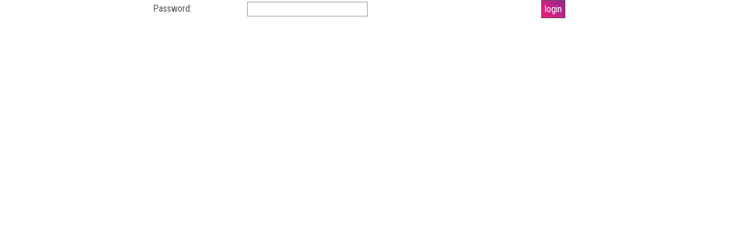

--- FILE ---
content_type: text/html; charset=UTF-8
request_url: https://choohap.com/shop.php
body_size: 2271
content:
<!DOCTYPE html PUBLIC "-//W3C//DTD XHTML 1.0 Transitional//EN" "http://www.w3.org/TR/xhtml1/DTD/xhtml1-transitional.dtd">
<html>
	<head>
		<!-- Meta -->
<meta http-equiv="Content-Type" content="text/html;charset=utf-8"/>
<meta name="viewport" content="width=device-width, initial-scale=1.0, user-scalable=no">
<title>choohap</title>
<meta name="Description" lang="de" content="choose to be happy - Ihr Netzwerk - Ihr Gewinn - Ihre Freude
Wählen Sie Freude - mit choose to be happy" />
<meta name="keywords" lang="de" content="netzwerk freude happy choose" />
<meta name="google-site-verification" lang="de" content="U58wrODcGil7uYsg2usZYu3km8_4wH-82w8QoWrW1bk" />

<!-- load the menu stylesheet -->
<!--suppress CssUnknownTarget -->
<style type="text/css">
    @import url("/media/js/hmenu/skin-custom.css");
</style>
<!-- declare the menu location -->
<script type="text/javascript">
    _dynarch_menu_url = "/media/js/hmenu/src/";
</script>
<script language="javascript" type="text/javascript">
    var shopping_cart_no_popup_cms_id = "3635";
</script>
<!-- init cms functions -->
<script type="text/javascript">
    function open_popup(cms_site_id, addr_address_id, special_field) {
        if (addr_address_id == null) {
            addr_address_id = 0;
        }

        if (cms_site_id == 0) {	//Hilfe Verwaltung
            window.open("popups.php?cms_site_id=0", "help", "width=400, height=600, scrollbars=yes");
        }

        if (cms_site_id == 1) {	//AGB
            window.open("popups.php?cms_site_id=" + cms_site_id + "&addr_address_id=" + addr_address_id + "&general_term_type=" + special_field, "agb", "width=400, height=600, scrollbars=yes");
        }

        if (cms_site_id == 2) {	//Datensicherheit
            window.open("popups.php?cms_site_id=" + cms_site_id + "&addr_address_id=" + addr_address_id + "&general_term_type=" + special_field, "daten", "width=400, height=600, scrollbars=yes");
        }

        if (cms_site_id == 3) {	//Widerrufsrecht
            window.open("popups.php?cms_site_id=" + cms_site_id + "&addr_address_id=" + addr_address_id + "&general_term_type=" + special_field, "wider", "width=400, height=600, scrollbars=yes");
        }

        if (cms_site_id == 17) {	//Abo Bestellung
            window.open("popups.php?cms_site_id=" + cms_site_id + "&addr_address_id=" + addr_address_id, "wider", "width=400, height=600, scrollbars=yes");
        }

        if (cms_site_id == 21) {	//AGB Warenkorb
            window.open("popups.php?cms_site_id=" + cms_site_id + "&addr_address_id=" + addr_address_id, "wider", "width=400, height=600, scrollbars=yes");
        }

        if (cms_site_id > 50 && cms_site_id < 60) {	//erweiterte Standardseiten
            window.open("popups.php?cms_site_id=" + cms_site_id + "&addr_address_id=" + addr_address_id, "wider", "width=800, height=600, scrollbars=yes");
        }
    }

    //Quicknavigation
    function reload_side() {
        location.replace('shop.php?lang=de&quicknav_id=' + document.getElementById("next_cms_id").value);
    }

    //Sprachwechsel (über Selectbox)
    function change_shop_language() {
        location.replace('shop.php?lang=' + document.getElementById("shop_base_language_key").value);
    }

    //Text Bestätigen
    function mk_confirm(TEXT) {
        if (confirm(TEXT)) {
            return true;
        } else {
            return false;
        }
    }

</script>

<!--<link rel="stylesheet" href="/media/royalslider/royalslider.css" media="all"/>-->
<!--<link rel="stylesheet" href="/media/royalslider/default/rs-default.css" media="all"/>-->



<!-- Load Main CSS file -->
<link rel="stylesheet" type="text/css" media="all" href="/media/css/main.min.css?v=20240120152649">

<!-- Dynamic CSS Classes -->
<link rel="stylesheet" type="text/css" href="/media/css/base_shop_1068.css" />



<!-- jquery ui css -->
<link rel="stylesheet" href="/media/css/ui/lightness/1.7.3/jquery-ui.css" type="text/css" media="screen" />

<!-- import jquery & jquery ui -->
<script type="text/javascript" src="/media/js/jquery-1.9.1.min.js"></script>
    <script type="text/javascript" src="/media/js/jquery-migrate-1.4.1.min.js"></script>
<script type="text/javascript" src="/media/js/ui/1.8.16/jquery-ui.min.js"></script>

<!-- Base64 JS -->
<script type="text/javascript" src="/media/js/base64.js"></script>

<!-- cashbox translation (war mal in einer eigenen datei) -->
<script type="text/javascript" language="JavaScript">
    var CashboxTrans = {
        please_select_payment_method :      'Bitte wählen Sie eine Zahlungsart aus',
        please_confirm_all_documents :      'Bitte bestätigen Sie alle Dokumente',
        please_check_shipping_types :       'Bitte wählen Sie eine Versandart aus.',
        liespe_connection_problem :         'Die Anfrage konnte aufgrund eines LieSpe-Connection Problem nicht verarbeitet werden.<br>Wir bitten Sie es zu einem späteren Zeitpunkt wieder zu versuchen, oder wenden Sie sich per Kontaktformular an die Verwaltung des Systems.',
        please_select_depot :               'Bitte wählen Sie einen Lieferanten aus.',
        please_complete_order_comments :    'Bitte geben Sie alle erforderlichen Angaben zu den Auftragspositionen ein'
    };
</script>

<!-- Include concat javascript files -->
<script type="text/javascript" src="/media/js/main.min.js?v=20240120152649"></script>

<!-- tinymce (relevant bei Standardseiteneinstellungen und Subdomain-Nav-Select ) -->
<script type="text/javascript" src="/media/js/tiny_mce_3.5/tiny_mce.js"></script>
        <script language="javascript">
            jQuery(document).ready(function () {
				Cashbox.loadAfterClose = "/shop.php?show_startpage=true";
            });
        </script>
        





<!-- Company CSS Classes -->
<link rel="stylesheet" href="/cms_media/css/1/company.css" type="text/css" />
<!--<link rel="stylesheet" rev="stylesheet" href="/media/fancybox/jquery.fancybox-1.3.1.css" type="text/css"/>-->
<!--<link rel="stylesheet" rev="stylesheet" href="/media/video-js/video-js.min.css" type="text/css"/>-->

<script language="javascript">
	;

    
	jQuery(document).ready(function(){
		jQuery("body").addClass("theme1");
});
</script>




	</head>
	<body	class="body">

		<div align="center" class="main-div">
			<form method="post" action="shop.php?" name="inactive_login">
				<table width="760" border="0" align="center" cellpadding="0" cellspacing="0">
					<tr>
						<td>Password:</td>
						<td><input type="password" name="pw_inactive"></td>
						<td><input type="submit" name="enter_inactive_page" value="login"></td>
					</tr>
				</table>
			</form>
		</div>
	</body>
</html>


--- FILE ---
content_type: text/css
request_url: https://choohap.com/media/css/main.min.css?v=20240120152649
body_size: 43121
content:
#cboxTitle,.tipsy-inner,a#dp-close,div.dp-popup h2{text-align:center}
table.jCalendar{border:1px solid #000;background:#aaa;border-collapse:separate;border-spacing:2px}
table.jCalendar th{background:#333;color:#fff;font-weight:700;padding:3px 5px}
table.jCalendar td{background:#ccc;color:#000;padding:3px 5px;text-align:center}
table.jCalendar td.other-month{background:#ddd;color:#aaa}
table.jCalendar td.today{background:#666;color:#fff}
table.jCalendar td.selected{background:#f66;color:#fff}
table.jCalendar td.selected.dp-hover{background:#f33;color:#fff}
table.jCalendar td.dp-hover,table.jCalendar tr.activeWeekHover td{background:#fff;color:#000}
table.jCalendar tr.selectedWeek td{background:#f66;color:#fff}
table.jCalendar td.disabled,table.jCalendar td.disabled.dp-hover,table.jCalendar td.unselectable,table.jCalendar td.unselectable.dp-hover,table.jCalendar td.unselectable:hover{background:#bbb;color:#888}
div.dp-popup{position:relative;background:#ccc;font-size:10px;font-family:arial,sans-serif;padding:2px;width:171px;line-height:1.2em}
div#dp-popup{position:absolute;z-index:199}
div.dp-popup h2{font-size:12px;margin:2px 0;padding:0}
a#dp-close{font-size:11px;padding:4px 0;display:block}
a#dp-close:hover{text-decoration:underline}
div.dp-popup a{color:#000;text-decoration:none;padding:3px 2px 0}
div.dp-popup div.dp-nav-prev{position:absolute;top:2px;left:4px;width:100px}
div.dp-popup div.dp-nav-prev a{float:left}
div.dp-popup div.dp-nav-next a,div.dp-popup div.dp-nav-prev a{cursor:pointer}
div.dp-popup div.dp-nav-next a.disabled,div.dp-popup div.dp-nav-prev a.disabled{cursor:default}
div.dp-popup div.dp-nav-next{position:absolute;top:2px;right:4px;width:100px}
div.dp-popup div.dp-nav-next a{float:right}
div.dp-popup a.disabled{cursor:default;color:#aaa}
div.dp-popup td{cursor:pointer}
div.dp-popup td.disabled{cursor:default}
#dp-popup>div{background:rgba(0,0,0,0)}
.tipsy{padding:5px;font-size:10px;opacity:.8;filter:alpha(opacity=80);background-repeat:no-repeat}
.tipsy-inner{padding:5px 8px 4px;background-color:#000;color:#fff;max-width:200px;-moz-border-radius:3px;-webkit-border-radius:3px}
#cboxCurrent,#cboxTitle{color:#949494;bottom:4px}
.cboxIframe,.cboxPhoto{display:block;border:0}
.tipsy-north{background-position:top center}
.tipsy-south{background-position:bottom center}
.tipsy-east{background-position:right center}
.tipsy-west{background-position:left center}
#cboxOverlay,#cboxWrapper,#colorbox{position:absolute;top:0;left:0;z-index:9999;overflow:hidden}
#cboxOverlay{position:fixed;width:100%;height:100%;background:url(colorbox/overlay.png)}
#cboxBottomLeft,#cboxMiddleLeft{clear:left}
#cboxContent{position:relative;background:#fff;overflow:hidden}
#cboxTitle{margin:0;position:absolute;left:0;width:100%}
#cboxLoadingGraphic,#cboxLoadingOverlay{position:absolute;top:0;left:0;width:100%}
#cboxClose,#cboxNext,#cboxPrevious,#cboxSlideshow{cursor:pointer}
.cboxPhoto{float:left;margin:auto}
.cboxIframe{width:100%;height:100%}
#cboxClose,#cboxNext,#cboxPrevious{position:absolute;bottom:0;width:25px;height:25px;text-indent:-9999px}
#cboxTopLeft{width:21px;height:21px;background:url(colorbox/controls.png) -101px 0 no-repeat}
#cboxTopRight{width:21px;height:21px;background:url(colorbox/controls.png) -130px 0 no-repeat}
#cboxBottomLeft{width:21px;height:21px;background:url(colorbox/controls.png) -101px -29px no-repeat}
#cboxBottomRight{width:21px;height:21px;background:url(colorbox/controls.png) -130px -29px no-repeat}
#cboxMiddleLeft{width:21px;background:url(colorbox/controls.png) left top repeat-y}
#cboxMiddleRight{width:21px;background:url(colorbox/controls.png) right top repeat-y}
#cboxTopCenter{height:21px;background:url(colorbox/border.png) repeat-x}
#cboxBottomCenter{height:21px;background:url(colorbox/border.png) 0 -29px repeat-x}
.cboxIframe{background:#fff}
#cboxError{padding:50px;border:1px solid #ccc}
#cboxLoadedContent{overflow:auto;margin-bottom:28px}
#cboxCurrent{position:absolute;left:58px}
#cboxSlideshow{position:absolute;bottom:4px;right:30px;color:#0092ef}
#cboxPrevious{left:0;background:url(colorbox/controls.png) -75px 0 no-repeat}
#cboxPrevious:hover{background-position:-75px -25px}
#cboxNext{left:27px;background:url(colorbox/controls.png) -50px 0 no-repeat}
#cboxNext:hover{background-position:-50px -25px}
#cboxLoadingOverlay{background:url(colorbox/loading_background.png) center center no-repeat}
#cboxLoadingGraphic{background:url(colorbox/loading.gif) center center no-repeat}
#cboxClose{right:0;background:url(colorbox/controls.png) -25px 0 no-repeat}
#cboxClose:hover{background-position:-25px -25px}
.cboxIE #cboxBottomCenter,.cboxIE #cboxBottomLeft,.cboxIE #cboxBottomRight,.cboxIE #cboxMiddleLeft,.cboxIE #cboxMiddleRight,.cboxIE #cboxTopCenter,.cboxIE #cboxTopLeft,.cboxIE #cboxTopRight{filter:progid:DXImageTransform.Microsoft.gradient(startColorstr=#00FFFFFF, endColorstr=#00FFFFFF)}
.cboxIE6 #cboxTopLeft{background:url(colorbox/ie6/borderTopLeft.png)}
.cboxIE6 #cboxTopCenter{background:url(colorbox/ie6/borderTopCenter.png)}
.cboxIE6 #cboxTopRight{background:url(colorbox/ie6/borderTopRight.png)}
.cboxIE6 #cboxBottomLeft{background:url(colorbox/ie6/borderBottomLeft.png)}
.cboxIE6 #cboxBottomCenter{background:url(colorbox/ie6/borderBottomCenter.png)}
.cboxIE6 #cboxBottomRight{background:url(colorbox/ie6/borderBottomRight.png)}
.cboxIE6 #cboxMiddleLeft{background:url(colorbox/ie6/borderMiddleLeft.png)}
.cboxIE6 #cboxMiddleRight{background:url(colorbox/ie6/borderMiddleRight.png)}
.cboxIE6 #cboxBottomCenter,.cboxIE6 #cboxBottomLeft,.cboxIE6 #cboxBottomRight,.cboxIE6 #cboxMiddleLeft,.cboxIE6 #cboxMiddleRight,.cboxIE6 #cboxTopCenter,.cboxIE6 #cboxTopLeft,.cboxIE6 #cboxTopRight{_behavior:expression(this.src = this.src ? this.src : this.currentStyle.backgroundImage.split('"')[1], this.style.background = "none", this.style.filter = "progid:DXImageTransform.Microsoft.AlphaImageLoader(src=" + this.src + ", sizingMethod='scale')");
}

div#centeredLoading {
    position: fixed;
    width: 4px;
    height: 64px;
    left: 50%;
    top: 50%;
    
    background: url(/media/images/loading_64px.gif) top left no-repeat;
    z-index: 99;
}
div#centeredLoadingOverlay {
    opacity: 0.5;
    -moz-opacity: 0.5;
    -ms-filter:"progid:DXImageTransform.Microsoft.Alpha(Opacity=50)";
    filter:alpha(opacity=50);

    background-color:#fff;
    z-index: 98;
    position: fixed;
    left: 0px;
    top: 0px;
    width: 100%;
    height: 100%;
}

div.centeredLoadingOverlayDark {
    background-color: #000 !important;
}

div.art_order_form_container {
    display: none;
}

div.art_order_form_container div.price_per_unit_row,
div.art_order_form_container div.minimum_price_row,
div.art_order_form_container div.minimum_price_mismatch_row,
div.art_order_form_container div.additional_var {
    padding-bottom: 10px;
}
div.art_order_form_container div.price_per_unit_row {
    padding-top: 10px;
}
div.art_order_form_container div.minimum_price_mismatch_row {
    color:    #f00;
    font-weight:bold;
    white-space:pre-line;
    display:none;
}

input.order_form_price_per_unit {
    text-align: right;
    width:        80px;
}

div.footerColumn li.firstHeadline,
div.footerColumn li.firstGroup {
    margin-left: 1em;
}

div.footerColumn {
    text-align:left;
    float:left;
}

div.footerColumn ul li {
    padding-top: 1em;
}

div.footerColumn ul {
    list-style-type: none;
}
div.footerColumn ul li ul li {
    padding-top: 0.2em;
}
div.footerColumn ul li ul {
    margin-left: 1em;
}
div.footerSiteNavContainer {
    border-top: 1px solid #555;
}
td.art_event_location_label,
td.art_event_dt_label {
    width:180px;
}

input.event_datepicker {
    width:75px;
}
#event_location {
    width:105px;
}




.articleDetails .articleDetailsActionsTable .row_included > td {
    border-bottom: 1px solid #CCCCCC;
    border-top: 1px solid #CCCCCC;
    padding-bottom: 3px;
    padding-top: 4px;
}

.articleDetails .articleDetailsActionsTable .row_additions > td {
    padding-top: 4px;
}
.articleDetails .articleDetailsActionsTable td {
    vertical-align: top;
}
.articleDetails .details_table_label_price, .articleDetails .details_table_label_items {
    font-weight: bold;
}
.articleDetails .articleDetailsItemTable td {
    vertical-align: top;
}
.articleDetailsItemTable .item_info {
    font-weight: bold;
    width: 30px;
    text-align: center;
}
.articleDetailsItemTable .item_checkbox {
    width: 30px;
    text-align: center;
}
.articleDetailsItemTable .item_price {
    text-align: right;
}
.articleDetailsItemTable .item_action {
    cursor: pointer;
    width: 20px;
}
.articleDetailsItemTable tr.item_active .item_action {
    
    background: url("/media/icons/del_10.png") no-repeat scroll 3px 3px transparent;
}
.articleDetailsItemTable tr.item_inactive .item_action {
    
    background: url("/media/icons/add_10.png") no-repeat scroll 3px 3px transparent;
}
.articleDetailsItemTable tr.item_active .item_price {
    color: #CCCCCC;
}
.articleDetailsItemTable tr.item_active .item_extra {
    color: #000000 !important;
}
.articleDetailsItemTable tr.item_inactive .item_extra {
    color: #CCCCCC !important;
}
.articleDetailsItemTable tr.item_inactive:hover,
.articleDetailsItemTable tr.item_active:hover {
    background-color: #f5f5f5;
}
.articleDetailsItemTable tr.item_inactive:hover .item_extra,
.articleDetailsItemTable tr.item_active:hover .item_price,
.articleDetailsItemTable tr.item_inactive:hover .item_label {
    color: #888 !important;
}
.articleDetailsItemTable tr.item_inactive .item_label {
    color: #CCCCCC;
    text-decoration: line-through;
}
.articleDetailsItemTable tr.item_extra .item_label {
    text-decoration: none !important;
}
.articleDetailsItemTable .item_label:hover {
    cursor: pointer;
    text-decoration: none;
}
.articleDetails .details_table_price {
    font-size: 1.5em;
    font-weight: bold;
    text-align: right;
}
#article_details_text {
    font-size: 1.1em;
    font-weight: bold;
    line-height: 18px;
    padding: 15px;
}
table.articleDetailsActionsTable {
    padding: 12px;
}

tr.positionSubItem td.positionSubTitle > div {
    overflow: hidden;
    width: 195px;
    padding-left:5px;
}
div.positionSubItemModifier {
    width:10px;
    float:left;
    padding-top: 1px;
    text-align:center;
}

tr.positionSubItem td.positionPrice div,
tr.positionSubItem td.positionSubTitle div {
    white-space: nowrap;
    font-size: 0.8em;
}
tr.positionSubItem td.positionPrice,
tr.positionSubItem td.positionSubTitle {
    border-bottom: none !important;
    padding: 1px 5px;
    background-color: rgba(0,0,0,0.03);
}
tr.positionSubItemLast td.positionPrice,
tr.positionSubItemLast td.positionSubTitle {
    
}

span.basketSubItem {
    display:block;
    font-size:0.9em;
    color: #999;
}
span.basketSubItemModifier {
    display:block;
    width:10px;
    float:left;
    text-align:center;
}
span.basketSubItemPrice {
    font-style: italic;
    float:right;
}
.hidden {
    display: none;
}
.bill-design-selection .pdf-footer-text:before, .list_of_bills .bill-actions:before, .bill-design-selection .pdf-footer-text:after, .list_of_bills .bill-actions:after,
.clear:before,
.number-separated:before,
body.cashbox_2:before,
.mv2 .mv2-control .mv2-control-line:before,
.mv2 .mv2-articleListing:before,
.mv2 .mv2-articleListing .mv2-info-row:before,
.mv2 .mv2-article-details:before,
.mv2 .mv2-article-details .mv2-details-wrapper-back:before,
.mv2 .mv2-article-details .mv2-details-wrapper-back .mv2-breadcrumb:before,
.mv2 .mv2-article-details .mv2-article-info:before,
.mv2 .mv2-article-details .mv2-info-row:before,
.mv2 .mv2-article-details .mv2-article-paackage:before,
.mv2 .mv2-details-wrapper:before,
.mv2 .mv2-tabs-tabs ul:before,
.clear:after,
.number-separated:after,
body.cashbox_2:after,
.mv2 .mv2-control .mv2-control-line:after,
.mv2 .mv2-articleListing:after,
.mv2 .mv2-articleListing .mv2-info-row:after,
.mv2 .mv2-article-details:after,
.mv2 .mv2-article-details .mv2-details-wrapper-back:after,
.mv2 .mv2-article-details .mv2-details-wrapper-back .mv2-breadcrumb:after,
.mv2 .mv2-article-details .mv2-article-info:after,
.mv2 .mv2-article-details .mv2-info-row:after,
.mv2 .mv2-article-details .mv2-article-paackage:after,
.mv2 .mv2-details-wrapper:after,
.mv2 .mv2-tabs-tabs ul:after {
  display: table;
  line-height: 0;
  content: ""; }

.bill-design-selection .pdf-footer-text:after, .list_of_bills .bill-actions:after,
.clear:after,
.number-separated:after,
body.cashbox_2:after,
.mv2 .mv2-control .mv2-control-line:after,
.mv2 .mv2-articleListing:after,
.mv2 .mv2-articleListing .mv2-info-row:after,
.mv2 .mv2-article-details:after,
.mv2 .mv2-article-details .mv2-details-wrapper-back:after,
.mv2 .mv2-article-details .mv2-details-wrapper-back .mv2-breadcrumb:after,
.mv2 .mv2-article-details .mv2-article-info:after,
.mv2 .mv2-article-details .mv2-info-row:after,
.mv2 .mv2-article-details .mv2-article-paackage:after,
.mv2 .mv2-details-wrapper:after,
.mv2 .mv2-tabs-tabs ul:after {
  clear: both; }

.borderBox, .mv2 .mv2-button, .mv2 .mv2-button-inner,
.mv2 .mv2-button-primary-inner, .mv2 .mv2-articleListing .mv2-actions-container, .mv2 .mv2-articleListing .mv2-info-row, .mv2 .mv2-articleListing.mv2-listing-grid .mv2-article, .mv2 .mv2-articleListing.mv2-listing-grid .mv2-article-picture, .mv2 .mv2-articleListing.mv2-listing-list .mv2-article, .mv2 .mv2-articleListing.mv2-listing-list .mv2-article-picture,
.mv2 .mv2-articleListing.mv2-listing-list .mv2-article-name-wrapper,
.mv2 .mv2-articleListing.mv2-listing-list .mv2-price-actions-wrapper, .mv2 .mv2-article-details .mv2-article-main,
.mv2 .mv2-article-details .mv2-article-picture, .mv2 .mv2-article-details .mv2-article-info, .mv2 .mv2-article-details .mv2-detail-actions, .mv2 .mv2-article-details .mv2-article-paackage, .mv2 .mv2-tabs-tabs li, .mv2 .mv2-activate-article-flag {
  -webkit-box-sizing: border-box;
  -moz-box-sizing: border-box;
  box-sizing: border-box; }

.calendar {
  z-index: 1000; }

input.has-error,
.input_field.has-error,
textarea.has-error,
select.has-error,
input[type="text"].has-error,
input[type="password"].has-error,
input[type="email"].has-error {
  border-color: #c80000;
  background-color: #efd2d2;
  color: #c80000; }

.number-separated .number-part {
  display: inline-block;
  float: left;
  margin-right: 10px; }
  .number-separated .number-part.number-part--number {
    margin-right: 0; }

.number-separated label {
  display: block;
  font-size: 9px;
  padding: 0 0 10px 0;
  font-weight: normal; }

.number-country-code {
  width: 40px; }

.number-area-code {
  width: 50px; }

.number-number {
  width: 90px; }

.number-old-number {
  color: #505050;
  font-weight: bold;
  margin-bottom: 0.4em; }

body.cashbox_2 .button-next {
  margin-top: 15px; }

@media (min-width: 410px) {
  body.cashbox_2 .button-next {
    margin-left: 310px; } }

#cashbox_dialog html,
#cashbox_dialog body {
  height: 100%; }

#frm_customer_registration {
  margin-bottom: 2em; }

.coin-payment-box .cashbox-inner-container, .partial_payment_box .cashbox-inner-container {
  padding: 2px; }
  .coin-payment-box .cashbox-inner-container > div, .partial_payment_box .cashbox-inner-container > div {
    margin: 5px 0; }

.abo_overview {
  font-size: inherit; }

.abo_overview_content {
  margin-top: 40px; }

.abo_canceled_at {
  margin-top: 40px; }

.unsubscribe_label {
  color: black; }

.abo_edit_div {
  margin-top: 10px; }

.abo_position_hr {
  border: 0;
  height: 1px;
  background: black; }

.abo_positions_label {
  margin-top: 40px;
  background-color: lightgrey;
  height: 50px;
  padding: 15px 0; }

.position_label_overview {
  margin-left: 5px; }

.position_label_price {
  text-align: center; }

.abo_position_sum_articles {
  color: black;
  text-align: right; }

.customerCardsList {
  min-height: 64px;
  text-align: left; }
  .customerCardsList table,
  .customerCardsList div {
    -webkit-transition: opacity 0.4s ease-in-out;
    -webkit-transition-delay: 0s;
    -moz-transition: opacity 0.4s ease-in-out;
    -o-transition: opacity 0.4s ease-in-out;
    transition: opacity 0.4s ease-in-out false; }
  .customerCardsList.is-loading {
    background-image: url(../icons/loader/main_loader_64.gif);
    background-repeat: no-repeat;
    background-position: 50% 50%; }
    .customerCardsList.is-loading div,
    .customerCardsList.is-loading table {
      opacity: 0.5; }

.customerCardForm .response,
.valuePasswordForm .response {
  padding: 3px; }

.customerCardForm .response-success,
.customerCardForm .response-error,
.valuePasswordForm .response-success,
.valuePasswordForm .response-error {
  max-height: 0;
  opacity: 0;
  overflow: hidden;
  -webkit-transition: all 0.4s cubic-bezier(0.86, 0, 0.07, 1);
  -webkit-transition-delay: 0s;
  -moz-transition: all 0.4s cubic-bezier(0.86, 0, 0.07, 1);
  -o-transition: all 0.4s cubic-bezier(0.86, 0, 0.07, 1);
  transition: all 0.4s cubic-bezier(0.86, 0, 0.07, 1) false; }

.customerCardForm input[type="submit"],
.valuePasswordForm input[type="submit"] {
  -webkit-transition: opacity 0.4s cubic-bezier(0.86, 0, 0.07, 1);
  -webkit-transition-delay: 0s;
  -moz-transition: opacity 0.4s cubic-bezier(0.86, 0, 0.07, 1);
  -o-transition: opacity 0.4s cubic-bezier(0.86, 0, 0.07, 1);
  transition: opacity 0.4s cubic-bezier(0.86, 0, 0.07, 1) false; }

.customerCardForm .small-loader,
.valuePasswordForm .small-loader {
  position: relative;
  top: 4px;
  display: inline-block;
  width: 20px;
  height: 20px;
  padding-left: 1em;
  background-image: url(../icons/loader/main_loader_64.gif);
  background-repeat: no-repeat;
  background-position: 50% 50%;
  background-size: 20px 20px;
  opacity: 0;
  -webkit-transition: opacity 0.4s cubic-bezier(0.86, 0, 0.07, 1);
  -webkit-transition-delay: 0s;
  -moz-transition: opacity 0.4s cubic-bezier(0.86, 0, 0.07, 1);
  -o-transition: opacity 0.4s cubic-bezier(0.86, 0, 0.07, 1);
  transition: opacity 0.4s cubic-bezier(0.86, 0, 0.07, 1) false; }

.customerCardForm.is-success .response-success,
.valuePasswordForm.is-success .response-success {
  opacity: 1;
  max-height: 4em; }

.customerCardForm.is-error .response-error,
.valuePasswordForm.is-error .response-error {
  opacity: 1;
  max-height: 4em; }

.customerCardForm.is-loading .small-loader,
.valuePasswordForm.is-loading .small-loader {
  opacity: 1; }

.customerCardForm.is-loading input[type="submit"],
.valuePasswordForm.is-loading input[type="submit"] {
  opacity: 0.1; }

.change-value-password {
  overflow: hidden;
  max-height: 64em;
  opacity: 1;
  -webkit-transition: all 0.4s cubic-bezier(0.86, 0, 0.07, 1);
  -webkit-transition-delay: 0s;
  -moz-transition: all 0.4s cubic-bezier(0.86, 0, 0.07, 1);
  -o-transition: all 0.4s cubic-bezier(0.86, 0, 0.07, 1);
  transition: all 0.4s cubic-bezier(0.86, 0, 0.07, 1) false; }
  .change-value-password.change-value-password-hidden {
    opacity: 0;
    max-height: 0; }

.customer-card-input-form {
  -webkit-transition-property: opacity, max-width;
  -moz-transition-property: opacity, max-width;
  -o-transition-property: opacity, max-width;
  transition-property: opacity, max-width;
  -webkit-transition-duration: 0.4s;
  -moz-transition-duration: 0.4s;
  -o-transition-duration: 0.4s;
  transition-duration: 0.4s;
  -webkit-transition-timing-function: cubic-bezier(0.86, 0, 0.07, 1);
  -moz-transition-timing-function: cubic-bezier(0.86, 0, 0.07, 1);
  -o-transition-timing-function: cubic-bezier(0.86, 0, 0.07, 1);
  transition-timing-function: cubic-bezier(0.86, 0, 0.07, 1);
  opacity: 1;
  max-height: 32em;
  overflow: hidden; }
  .customer-card-input-form.hide-form {
    max-height: 0;
    opacity: 0; }

.personal-picture-upload {
  margin-bottom: 2em; }
  .personal-picture-upload .address-logo {
    max-width: 400px; }
  .personal-picture-upload .submit-row {
    padding-top: 0.5em; }



.mv2-frame {
  border: solid 1px #dfdfdf; }

.mv2 .clear:before, .mv2 .number-separated:before, .mv2 body.cashbox_2:before, .mv2 .mv2-control .mv2-control-line:before, .mv2 .mv2-articleListing:before, .mv2 .mv2-articleListing .mv2-info-row:before, .mv2 .mv2-article-details:before, .mv2 .mv2-article-details .mv2-details-wrapper-back:before, .mv2 .mv2-article-details .mv2-details-wrapper-back .mv2-breadcrumb:before, .mv2 .mv2-article-details .mv2-article-info:before, .mv2 .mv2-article-details .mv2-info-row:before, .mv2 .mv2-article-details .mv2-article-paackage:before, .mv2 .mv2-details-wrapper:before, .mv2 .mv2-tabs-tabs ul:before, .mv2 .clear:after, .mv2 .number-separated:after, .mv2 body.cashbox_2:after, .mv2 .mv2-control .mv2-control-line:after, .mv2 .mv2-articleListing:after, .mv2 .mv2-articleListing .mv2-info-row:after, .mv2 .mv2-article-details:after, .mv2 .mv2-article-details .mv2-details-wrapper-back:after, .mv2 .mv2-article-details .mv2-details-wrapper-back .mv2-breadcrumb:after, .mv2 .mv2-article-details .mv2-article-info:after, .mv2 .mv2-article-details .mv2-info-row:after, .mv2 .mv2-article-details .mv2-article-paackage:after, .mv2 .mv2-details-wrapper:after, .mv2 .mv2-tabs-tabs ul:after {
  display: table;
  line-height: 0;
  content: ""; }

.mv2 .clear:after, .mv2 .number-separated:after, .mv2 body.cashbox_2:after, .mv2 .mv2-control .mv2-control-line:after, .mv2 .mv2-articleListing:after, .mv2 .mv2-articleListing .mv2-info-row:after, .mv2 .mv2-article-details:after, .mv2 .mv2-article-details .mv2-details-wrapper-back:after, .mv2 .mv2-article-details .mv2-details-wrapper-back .mv2-breadcrumb:after, .mv2 .mv2-article-details .mv2-article-info:after, .mv2 .mv2-article-details .mv2-info-row:after, .mv2 .mv2-article-details .mv2-article-paackage:after, .mv2 .mv2-details-wrapper:after, .mv2 .mv2-tabs-tabs ul:after {
  clear: both; }

.mv2 .borderBox, .mv2 .mv2-button, .mv2 .mv2-button-inner, .mv2 .mv2-button-primary-inner, .mv2 .mv2-articleListing .mv2-actions-container, .mv2 .mv2-articleListing .mv2-info-row, .mv2 .mv2-articleListing.mv2-listing-grid .mv2-article, .mv2 .mv2-articleListing.mv2-listing-grid .mv2-article-picture, .mv2 .mv2-articleListing.mv2-listing-list .mv2-article, .mv2 .mv2-articleListing.mv2-listing-list .mv2-article-picture, .mv2 .mv2-articleListing.mv2-listing-list .mv2-article-name-wrapper, .mv2 .mv2-articleListing.mv2-listing-list .mv2-price-actions-wrapper, .mv2 .mv2-article-details .mv2-article-main, .mv2 .mv2-article-details .mv2-article-picture, .mv2 .mv2-article-details .mv2-article-info, .mv2 .mv2-article-details .mv2-detail-actions, .mv2 .mv2-article-details .mv2-article-paackage, .mv2 .mv2-tabs-tabs li, .mv2 .mv2-activate-article-flag {
  -webkit-box-sizing: border-box;
  -moz-box-sizing: border-box;
  box-sizing: border-box; }

.mv2 h1 {
  font-size: 2em;
  margin: 0 0 0.75em 0; }

.mv2 p {
  margin: 0 0 0.5em 0; }

.mv2 label.mv2-label {
  font-weight: bold;
  margin: 0 0.5em 0 0; }

.mv2 .mv2-info-label,
.mv2 .mv2-info-value {
  float: left;
  color: #515151;
  display: inline-block;
  height: 2em;
  line-height: 2em; }

.mv2 .mv2-info-label-bold {
  font-weight: bold; }

.mv2 .mv2-frame {
  border: solid 1px #dfdfdf; }

.mv2 .mv2-padding-s,
.mv2 .mv2-frame-padding-s {
  padding: 0.5em; }

.mv2 .mv2-padding-m,
.mv2 .mv2-frame-padding-m {
  padding: 1em; }

.mv2 .mv2-padding-l,
.mv2 .mv2-frame-padding-l {
  padding: 1.5em; }

.mv2 .mv2-frame-background {
  background-color: #f5f5f5; }

.mv2 .mv2-space-s {
  margin-bottom: 0.5em; }

.mv2 .mv2-space-m {
  margin-bottom: 1em; }

.mv2 .mv2-space-l {
  margin-bottom: 2em; }

.mv2 input, .mv2 button, .mv2 select, .mv2 textarea {
  outline: none; }

.mv2 .mv2-button {
  border: none;
  display: block;
  width: 100%;
  padding: 0;
  text-align: left;
  font-weight: normal;
  overflow: hidden;
  margin-top: 0.5em;
  background-color: #efefef;
  background-image: -owg-linear-gradient(rgba(255, 255, 255, 0.2) 0%, rgba(255, 255, 255, 0.5) 50%, transparent 51%, transparent 100%);
  background-image: -webkit-linear-gradient(rgba(255, 255, 255, 0.2) 0%, rgba(255, 255, 255, 0.5) 50%, transparent 51%, transparent 100%);
  background-image: -moz-linear-gradient(rgba(255, 255, 255, 0.2) 0%, rgba(255, 255, 255, 0.5) 50%, transparent 51%, transparent 100%);
  background-image: -o-linear-gradient(rgba(255, 255, 255, 0.2) 0%, rgba(255, 255, 255, 0.5) 50%, transparent 51%, transparent 100%);
  background-image: linear-gradient(rgba(255, 255, 255, 0.2) 0%, rgba(255, 255, 255, 0.5) 50%, transparent 51%, transparent 100%); }
  .mv2 .mv2-button .mv2-button-inner {
    background: url(/media/icons/articles/arrow-right-gray.png) no-repeat 95% 50% transparent;
    color: #696969; }

.mv2 .mv2-button-inner,
.mv2 .mv2-button-primary-inner {
  display: block;
  width: 100%;
  padding: 0.3em;
  border: none;
  outline: none;
  text-align: left; }

.mv2 .mv2-button:hover {
  background-color: #e2e2e2; }

.mv2 .mv2-button-primary {
  color: white;
  padding: 0;
  background-color: #cb0a0a;
  background-image: -owg-linear-gradient(rgba(255, 255, 255, 0.1) 0%, rgba(255, 255, 255, 0.25) 50%, transparent 51%, transparent 100%);
  background-image: -webkit-linear-gradient(rgba(255, 255, 255, 0.1) 0%, rgba(255, 255, 255, 0.25) 50%, transparent 51%, transparent 100%);
  background-image: -moz-linear-gradient(rgba(255, 255, 255, 0.1) 0%, rgba(255, 255, 255, 0.25) 50%, transparent 51%, transparent 100%);
  background-image: -o-linear-gradient(rgba(255, 255, 255, 0.1) 0%, rgba(255, 255, 255, 0.25) 50%, transparent 51%, transparent 100%);
  background-image: linear-gradient(rgba(255, 255, 255, 0.1) 0%, rgba(255, 255, 255, 0.25) 50%, transparent 51%, transparent 100%); }
  .mv2 .mv2-button-primary .mv2-button-inner {
    color: white;
    background: url(/media/icons/articles/arrow-right-white.png) no-repeat 95% 50% transparent; }

.mv2 .mv2-button-primary:hover {
  background-color: #b30909; }

.mv2 .mv2-button.mv2-button-medium {
  font-size: 1.1em; }
  .mv2 .mv2-button.mv2-button-medium .mv2-button-inner {
    padding: 0.5em 0.5em; }

.mv2 .mv2-button.mv2-button-big {
  font-size: 1.4em; }
  .mv2 .mv2-button.mv2-button-big .mv2-button-inner {
    padding: 0.6em 0.6em; }

.mv2 .mv2-control .mv2-control-line.line-1 {
  border-bottom: solid 1px #dfdfdf;
  padding-bottom: 0.5em; }

.mv2 .mv2-control .mv2-control-line.line-2 {
  padding-top: 0.5em; }

.mv2 .mv2-control .mv2-control-element {
  -webkit-box-sizing: border-box;
  -moz-box-sizing: border-box;
  box-sizing: border-box;
  display: inline-block;
  float: left; }

.mv2 .mv2-control input,
.mv2 .mv2-control select {
  padding: 0.1em;
  background-color: white;
  -webkit-border-radius: 1px;
  -moz-border-radius: 1px;
  -ms-border-radius: 1px;
  -o-border-radius: 1px;
  border-radius: 1px; }

.mv2 .mv2-control .mv2-control-sorting {
  width: 50%; }
  .mv2 .mv2-control .mv2-control-sorting select {
    max-width: 120px; }

.mv2 .mv2-control .mv2-control-view {
  width: 20%;
  text-align: center; }
  .mv2 .mv2-control .mv2-control-view .mv2-label {
    display: inline-block;
    height: 22px;
    line-height: 24px;
    float: left; }
  .mv2 .mv2-control .mv2-control-view .mv2-view-switch {
    float: left;
    padding: 0;
    margin: 0 0.5em 0 0;
    display: inline-block;
    width: 30px;
    height: 22px;
    border: solid 1px #dfdfdf;
    position: relative;
    background-image: -owg-linear-gradient(#e2e2e2, #c9c9c9);
    background-image: -webkit-linear-gradient(#e2e2e2, #c9c9c9);
    background-image: -moz-linear-gradient(#e2e2e2, #c9c9c9);
    background-image: -o-linear-gradient(#e2e2e2, #c9c9c9);
    background-image: linear-gradient(#e2e2e2, #c9c9c9); }
  .mv2 .mv2-control .mv2-control-view .mv2-view-switch.mv2-view-active {
    background-image: -owg-linear-gradient(#e30b0b, #b30909);
    background-image: -webkit-linear-gradient(#e30b0b, #b30909);
    background-image: -moz-linear-gradient(#e30b0b, #b30909);
    background-image: -o-linear-gradient(#e30b0b, #b30909);
    background-image: linear-gradient(#e30b0b, #b30909); }
  .mv2 .mv2-control .mv2-control-view .mv2-view-grid span,
  .mv2 .mv2-control .mv2-control-view .mv2-view-list span {
    margin: 2px;
    display: inline-block;
    width: 100%;
    height: 100%;
    background-repeat: no-repeat;
    background-color: transparent;
    background-size: 26px 18px; }
  .mv2 .mv2-control .mv2-control-view .mv2-view-grid span {
    background-image: url(/media/icons/articles/grid-white.png); }
  .mv2 .mv2-control .mv2-control-view .mv2-view-list span {
    background-image: url(/media/icons/articles/list-white.png); }

.mv2 .mv2-control .mv2-control-countPerPage {
  width: 30%;
  text-align: right; }

.mv2 .mv2-control .mv2-paginator {
  width: 50%;
  text-align: left; }
  .mv2 .mv2-control .mv2-paginator .mv2-paginator-inner {
    display: inline-block; }
  .mv2 .mv2-control .mv2-paginator a,
  .mv2 .mv2-control .mv2-paginator span {
    display: inline-block;
    width: 1.75em;
    height: 1.75em;
    line-height: 1.75em;
    text-align: center;
    border: solid 1px #dfdfdf;
    background-color: #fff;
    margin: 0 0.5em 0 0;
    color: #1e1e1e;
    -webkit-border-radius: 1px;
    -moz-border-radius: 1px;
    -ms-border-radius: 1px;
    -o-border-radius: 1px;
    border-radius: 1px; }
  .mv2 .mv2-control .mv2-paginator a:hover {
    border-color: #CB0A0A;
    color: #CB0A0A; }
  .mv2 .mv2-control .mv2-paginator span.current {
    background-color: #CB0A0A;
    color: white; }
  .mv2 .mv2-control .mv2-paginator span.next,
  .mv2 .mv2-control .mv2-paginator span.prev {
    display: none; }

.mv2 .mv2-control .mv2-page-information {
  width: 50%;
  text-align: right; }

.mv2 .mv2-articleListing h2.mv2-article-name {
  font-weight: bold;
  font-size: 1.1em;
  margin: 0 0 0.25em 0; }

.mv2 .mv2-articleListing .mv2-article-name-link {
  color: #000;
  text-decoration: none; }

.mv2 .mv2-articleListing .mv2-article-description {
  color: #515151;
  margin: 0 0 0.5em 0;
  font-size: 0.9em; }

.mv2 .mv2-articleListing .mv2-article-price {
  white-space: nowrap;
  font-size: 1.2em;
  margin: 0.5em 0 0 0;
  font-weight: bold; }
  .mv2 .mv2-articleListing .mv2-article-price .info-text-article-price {
    white-space: normal;
    font-size: 1em; }

.mv2 .mv2-articleListing .mv2-actions-container {
  position: absolute;
  left: 0;
  bottom: 0;
  display: block;
  width: 100%; }

.mv2 .mv2-articleListing .mv2-info-row .mv2-info-label {
  width: 30%; }

.mv2 .mv2-articleListing .mv2-info-row .mv2-info-value {
  width: 70%; }
  .mv2 .mv2-articleListing .mv2-info-row .mv2-info-value input, .mv2 .mv2-articleListing .mv2-info-row .mv2-info-value select {
    width: 30px; }

.mv2 .mv2-articleListing.mv2-listing-grid .mv2-article {
  margin: 0 13px 13px 0;
  display: inline-block;
  float: left;
  width: 180px;
  height: 350px;
  padding: 10px;
  position: relative;
  overflow: hidden; }

.mv2 .mv2-articleListing.mv2-listing-grid .mv2-article:nth-child(4n) {
  margin-right: 0; }

.mv2 .mv2-articleListing.mv2-listing-grid .mv2-article-picture {
  width: 100%;
  height: 128px;
  text-align: center;
  position: relative;
  padding: 1em; }
  .mv2 .mv2-articleListing.mv2-listing-grid .mv2-article-picture .mv2-article-picture-inner {
    display: block;
    text-align: center;
    position: relative;
    width: 100%;
    height: 100%; }
  .mv2 .mv2-articleListing.mv2-listing-grid .mv2-article-picture a {
    display: inline; }
  .mv2 .mv2-articleListing.mv2-listing-grid .mv2-article-picture img {
    max-width: 100%;
    max-height: 100%; }

.mv2 .mv2-articleListing.mv2-listing-list {
  margin-bottom: 1em; }
  .mv2 .mv2-articleListing.mv2-listing-list .mv2-article {
    border-bottom: none;
    height: 180px; }
  .mv2 .mv2-articleListing.mv2-listing-list .mv2-article:last-child {
    border-bottom: solid 1px #dfdfdf; }
  .mv2 .mv2-articleListing.mv2-listing-list .mv2-article-picture,
  .mv2 .mv2-articleListing.mv2-listing-list .mv2-article-name-wrapper,
  .mv2 .mv2-articleListing.mv2-listing-list .mv2-price-actions-wrapper {
    display: inline-block;
    position: relative;
    height: 180px;
    float: left; }
  .mv2 .mv2-articleListing.mv2-listing-list .mv2-article-picture {
    width: 20%;
    padding: 1em; }
    .mv2 .mv2-articleListing.mv2-listing-list .mv2-article-picture .mv2-article-picture-inner {
      display: block;
      text-align: center;
      position: relative;
      width: 100%;
      height: 100%; }
    .mv2 .mv2-articleListing.mv2-listing-list .mv2-article-picture a {
      display: inline; }
    .mv2 .mv2-articleListing.mv2-listing-list .mv2-article-picture img {
      max-width: 100%;
      max-height: 100%; }
  .mv2 .mv2-articleListing.mv2-listing-list .mv2-article-name-wrapper {
    width: 50%;
    padding: 2em 0 0 2em; }
    .mv2 .mv2-articleListing.mv2-listing-list .mv2-article-name-wrapper .mv2-article-name {
      margin-bottom: 1.5em; }
  .mv2 .mv2-articleListing.mv2-listing-list .mv2-price-actions-wrapper {
    width: 30%;
    padding: 2em 0 0 0; }
    .mv2 .mv2-articleListing.mv2-listing-list .mv2-price-actions-wrapper .mv2-article-price {
      margin: 0; }
    .mv2 .mv2-articleListing.mv2-listing-list .mv2-price-actions-wrapper .mv2-actions-container {
      padding: 0 1.5em 2em 0; }

.mv2 .mv2-article-details {
   }
  .mv2 .mv2-article-details .mv2-details-wrapper-back {
    margin-bottom: 3em;
    font-weight: bold;
    border-bottom: solid 1px #dfdfdf; }
    .mv2 .mv2-article-details .mv2-details-wrapper-back .mv2-breadcrumb {
      padding-left: 0; }
      .mv2 .mv2-article-details .mv2-details-wrapper-back .mv2-breadcrumb .mv2-breadcrumb-part {
        display: inline-block;
        float: left;
        margin-right: 4em; }
  .mv2 .mv2-article-details .mv2-article-main,
  .mv2 .mv2-article-details .mv2-article-picture {
    display: block;
    float: left;
    position: relative; }
  .mv2 .mv2-article-details .mv2-article-picture {
    width: 100%;
    text-align: center;
    overflow: hidden; }
    .mv2 .mv2-article-details .mv2-article-picture .rsNav {
      bottom: 15px; }
  .mv2 .mv2-article-details .mv2-product-slider {
    display: block;
    width: 100%;
    height: 300px;
    position: relative;
    overflow: hidden; }
    .mv2 .mv2-article-details .mv2-product-slider .mv2-slide {
      text-align: center;
      position: relative;
      width: 100%;
      height: 100%; }
    .mv2 .mv2-article-details .mv2-product-slider a {
      display: inline; }
    .mv2 .mv2-article-details .mv2-product-slider img {
      max-width: 100%;
      max-height: 100%;
      margin: 0 !important; }
  .mv2 .mv2-article-details .rsContainer .mv2-slide {
    text-align: center;
    position: relative;
    width: 100%;
    height: 100%; }
    .mv2 .mv2-article-details .rsContainer .mv2-slide a {
      display: block;
      position: absolute;
      top: 50%;
      -webkit-transform: translateY(-50%);
      -moz-transform: translateY(-50%);
      -ms-transform: translateY(-50%);
      -o-transform: translateY(-50%);
      transform: translateY(-50%);
      left: 0;
      text-align: center;
      width: 100%; }
  .mv2 .mv2-article-details .mv2-article-main {
    width: 60%;
    padding-left: 4em; }
  .mv2 .mv2-article-details .mv2-art-name {
    font-size: 1.8em;
    font-weight: bold;
    margin: 0 0 1em 0;
    padding: 0 0 0.25em 0;
    border-bottom: solid 1px #dfdfdf; }
  .mv2 .mv2-article-details .mv2-article-info {
    border-bottom: solid 1px #d9aeae;
    margin-bottom: 1.5em;
    padding-bottom: 1.5em; }
    .mv2 .mv2-article-details .mv2-article-info #stock_image {
      float: right; }
    .mv2 .mv2-article-details .mv2-article-info input, .mv2 .mv2-article-details .mv2-article-info select {
      padding: 3px; }
    .mv2 .mv2-article-details .mv2-article-info .mv2-attribute-select {
      width: 60%; }
  .mv2 .mv2-article-details .mv2-article-price {
    font-weight: bold;
    font-size: 1.8em;
    margin-bottom: 0.5em; }
    .mv2 .mv2-article-details .mv2-article-price .info-text-article-price {
      font-size: 0.556em; }
  .mv2 .mv2-article-details .mv2-info-row {
    margin-bottom: 0.5em; }
    .mv2 .mv2-article-details .mv2-info-row .mv2-info-label {
      width: 30%; }
    .mv2 .mv2-article-details .mv2-info-row .mv2-info-value {
      width: 70%; }
  .mv2 .mv2-article-details .mv2-info-row:last-child {
    margin-bottom: 0; }
  .mv2 .mv2-article-details .mv2-detail-actions {
    margin-top: 2em; }
  .mv2 .mv2-article-details .mv2-article-paackage {
    border-bottom: solid 1px #d9aeae;
    margin-bottom: 1.5em;
    padding-bottom: 1.5em; }
    .mv2 .mv2-article-details .mv2-article-paackage strong {
      display: inline-block;
      margin-bottom: 0.25em; }
    .mv2 .mv2-article-details .mv2-article-paackage .articleDetailsActionsTable {
      margin-top: 1em; }
      .mv2 .mv2-article-details .mv2-article-paackage .articleDetailsActionsTable table td {
        padding-bottom: 0.25em; }

.mv2 .mv2-details-wrapper-top {
  margin-bottom: 4em; }

.mv2 .mv2-detail-wrapper-bottom {
  margin-bottom: 2em; }

.mv2 .mv2-tabs-tabs ul {
  list-style-type: none; }

.mv2 .mv2-tabs-tabs li {
  display: inline-block;
  padding: 1em;
  float: left;
  margin-top: 0.8em;
  margin-right: 0.5em;
  position: relative;
  top: 1px;
  background-image: -owg-linear-gradient(#fafafa, #ebebeb);
  background-image: -webkit-linear-gradient(#fafafa, #ebebeb);
  background-image: -moz-linear-gradient(#fafafa, #ebebeb);
  background-image: -o-linear-gradient(#fafafa, #ebebeb);
  background-image: linear-gradient(#fafafa, #ebebeb); }
  .mv2 .mv2-tabs-tabs li a,
  .mv2 .mv2-tabs-tabs li a:link,
  .mv2 .mv2-tabs-tabs li a:active,
  .mv2 .mv2-tabs-tabs li a:hover,
  .mv2 .mv2-tabs-tabs li a:visited {
    color: #515151; }

.mv2 .mv2-tabs-tabs li.selected {
  margin-top: 0;
  padding: 1.4em 1em;
  border-bottom: solid 1px #fff;
  background-image: none; }
  .mv2 .mv2-tabs-tabs li.selected a,
  .mv2 .mv2-tabs-tabs li.selected a:link,
  .mv2 .mv2-tabs-tabs li.selected a:active,
  .mv2 .mv2-tabs-tabs li.selected a:hover,
  .mv2 .mv2-tabs-tabs li.selected a:visited {
    color: #1e1e1e; }

.mv2 .mv2-tabs-content .article_tab_content ul {
  margin: 0.5em 0 0.5em 1.5em; }

.mv2 .mv2-activate-article-flag {
  display: block;
  position: absolute;
  z-index: 10;
  width: 150px;
  top: 25px;
  left: -40px;
  text-align: center;
  -webkit-transform: rotate(-45deg);
  -moz-transform: rotate(-45deg);
  -ms-transform: rotate(-45deg);
  -o-transform: rotate(-45deg);
  transform: rotate(-45deg); }
  .mv2 .mv2-activate-article-flag span {
    font-size: 1.1em;
    letter-spacing: 0.1em;
    display: inline-block;
    padding: 0.2em 0;
    color: white;
    font-weight: bold; }

.mv2 .mv2-activate-article-flag.mv2-active {
  background-color: #00c800; }

.mv2 .mv2-activate-article-flag.mv2-inactive {
  background-color: #c80000; }

.mv2 .mv2-article-details .mv2-activate-article-flag {
  width: 200px;
  top: 50px; }
  .mv2 .mv2-article-details .mv2-activate-article-flag span {
    font-size: 1.2em; }

.mv2 .mv2-message {
  margin-bottom: 1em; }
  .mv2 .mv2-message span {
    font-weight: bold; }
  .mv2 .mv2-message.mv2-message-success {
    color: #00c800; }
  .mv2 .mv2-message.mv2-message-error {
    color: #c80000; }

.mv2-loading-layer {
  position: absolute;
  left: -9999em;
  top: 0;
  background-color: rgba(255, 255, 255, 0.8);
  opacity: 0;
  z-index: 500;
  -webkit-transition: opacity 0.4s ease-in-out;
  -webkit-transition-delay: 0s;
  -moz-transition: opacity 0.4s ease-in-out;
  -o-transition: opacity 0.4s ease-in-out;
  transition: opacity 0.4s ease-in-out false; }
  .mv2-loading-layer .mv2-loading-layer-inner {
    position: absolute;
    top: 50%;
    color: black;
    text-align: center;
    display: block;
    width: 100%;
    -webkit-transform: translateY(-50%);
    -moz-transform: translateY(-50%);
    -ms-transform: translateY(-50%);
    -o-transform: translateY(-50%);
    transform: translateY(-50%); }
    .mv2-loading-layer .mv2-loading-layer-inner p {
      margin-bottom: 2em;
      font-weight: bold; }

.mv2-loading .mv2-loading-layer {
  opacity: 1; }


.pointer {
  cursor: pointer; }

.sub-headline {
  font-weight: bold;
  font-size: 1.5em; }

.search-container {
  float: right; }

#desk-debug-toolbar {
  width: 100%;
  z-index: 10;
  position: fixed;
  bottom: 0;
  background-color: #3E4A5E;
  border-top: 2px solid lightgray;
  font-family: 'Open Sans', serif; }
  #desk-debug-toolbar a, #desk-debug-toolbar a:visited {
    color: white; }
  #desk-debug-toolbar li {
    color: white; }
  #desk-debug-toolbar .content {
    padding: 0 !important;
    font-size: 14px; }
  #desk-debug-toolbar .toolbar-container {
    margin: 0;
    width: 100%; }
    #desk-debug-toolbar .toolbar-container .content {
      color: white; }
      #desk-debug-toolbar .toolbar-container .content.left {
        margin-left: 5%;
        float: left; }
      #desk-debug-toolbar .toolbar-container .content.right {
        margin-right: 5%;
        float: right; }
        #desk-debug-toolbar .toolbar-container .content.right .tool-toggle {
          cursor: pointer; }
    #desk-debug-toolbar .toolbar-container ul {
      margin: 0; }
      #desk-debug-toolbar .toolbar-container ul li {
        float: left;
        list-style: none;
        padding: 8px 10px;
        border-right: 2px solid lightgray; }
        #desk-debug-toolbar .toolbar-container ul li:last-child {
          border-right: 0; }
  #desk-debug-toolbar .activate-tool {
    border: 2px solid;
    border-radius: 4px;
    height: 10px;
    width: 10px;
    float: left;
    margin-top: 1px;
    margin-right: 5px; }
    #desk-debug-toolbar .activate-tool .status {
      border-radius: 2px;
      height: 100%;
      width: 100%; }
      #desk-debug-toolbar .activate-tool .status.active {
        background-color: green; }
      #desk-debug-toolbar .activate-tool .status.closed {
        background-color: #C91512; }

.menuebox .tooltip {
  opacity: 1;
  filter: alpha(opacity=1); }

.info-text-article-unit {
  font-size: 0.6em; }

.mv2 .mv2-article-details #mv2-details-wrapper .mv2-article-main {
  width: 100%;
  padding-left: 0; }

.mv2 .mv2-article-details #mv2-details-wrapper .mv2-article-picture {
  width: 100%; }

.bill-design-selection.standardsiteSettings table th {
  padding-bottom: 0.5em; }

.bill-design-selection .input-value input {
  width: 100%; }

.bill-design-selection .input-select {
  text-align: center; }

.bill-design-selection .pdf-footer-text.pdf-footer-text-full .pdf-footer.footer-1 {
  width: 100%;
  padding-right: 0; }

.bill-design-selection .pdf-footer-text.pdf-footer-text-full .pdf-footer.footer-2,
.bill-design-selection .pdf-footer-text.pdf-footer-text-full .pdf-footer.footer-3 {
  display: none; }

.bill-design-selection .pdf-footer {
  -webkit-box-sizing: border-box;
  -moz-box-sizing: border-box;
  box-sizing: border-box;
  float: left;
  width: 33.33%;
  padding-right: 20px; }
  .bill-design-selection .pdf-footer textarea {
    width: 100%;
    height: 10em; }
  .bill-design-selection .pdf-footer:last-child {
    padding-right: 0; }

.downline_navigator {
  background: white; }

.downline_navigator_bordered {
  border: solid 1px #ccc;
  border-radius: 5px; }
  .downline_navigator_bordered .dn_address {
    border-top: solid 1px #ccc; }
  .downline_navigator_bordered > .dn_address:first-child {
    border-top: none; }

.dn_error {
  background: lightpink;
  padding: 10px 15px;
  font-weight: bold;
  font-size: 12px; }

.dn_load_more {
  cursor: pointer; }

.dn_loading {
  display: block;
  margin: 0 auto; }

.dn_address {
  padding-left: 0; }
  .dn_address a.dn_expand_details {
    display: inline-block;
    padding: 5px 0;
    margin: 0;
    min-height: 20px;
    vertical-align: baseline;
    font-size: 14px;
    font-weight: normal;
    color: #555;
    cursor: pointer; }
    .dn_address a.dn_expand_details img {
      height: 16px;
      margin: 0 2px 4px 2px;
      vertical-align: text-bottom; }
  .dn_address.dn_details_collapsed > .dn_addr_details {
    display: none; }
  .dn_address a.dn_expand_children {
    visibility: hidden;
    display: inline-block;
    width: 20px;
    height: 20px;
    text-align: center;
    vertical-align: baseline;
    margin-left: 5px;
    text-decoration: none; }
    .dn_address a.dn_expand_children:hover {
      text-decoration: none; }
  .dn_address.has_children > div > a.dn_expand_children {
    visibility: visible; }
  .dn_address.dn_children_collapsed > .dn_addr_children {
    display: none; }
  .dn_address a.dn_expand_children .dn_icon_exp {
    display: none; }
  .dn_address a.dn_expand_children .dn_icon_col {
    display: inline; }
  .dn_address.dn_children_collapsed > div > a.dn_expand_children .dn_icon_exp {
    display: inline-block; }
  .dn_address.dn_children_collapsed > div > a.dn_expand_children .dn_icon_col {
    display: none; }
  .dn_address .dn_icon_col,
  .dn_address .dn_icon_exp {
    display: inline-block;
    font-weight: bold;
    font-size: 25px;
    line-height: 1;
    height: 20px;
    width: 20px; }
  .dn_address .dn_addr_details {
    padding: 10px 15px; }
  .dn_address:last-child .dn_addr_details {
    border-bottom: none; }

.dn_field {
  width: 100%; }

.dn_field:after {
  
  display: table;
  content: " ";
  clear: both; }

.dn_detail_label {
  display: inline-block;
  width: 60%;
  float: left;
  white-space: nowrap;
  overflow: hidden;
  text-overflow: ellipsis; }

.dn_detail_value {
  display: inline-block;
  width: 40%;
  float: left; }

.dn_detail_text {
  display: inline-block;
  width: 100%; }

.dn_detail_bold .dn_detail_text {
  font-weight: bold;
  text-decoration: underline; }

.dn_detail_bold .dn_detail_label,
.dn_detail_bold .dn_detail_value {
  font-weight: bold; }

@media (max-width: 767px) {
  .hidden-xs {
    display: none !important; } }

@media (min-width: 768px) and (max-width: 991px) {
  .hidden-sm {
    display: none !important; } }

@media (min-width: 992px) and (max-width: 1199px) {
  .hidden-md {
    display: none !important; } }

@media (min-width: 1200px) {
  .hidden-lg {
    display: none !important; } }

.list_of_bills th {
  text-align: left; }

.list_of_bills .bill-actions {
  display: block;
  margin: 0;
  padding: 0;
  list-style-type: none;
  white-space: nowrap; }
  .list_of_bills .bill-actions li {
    display: inline-block;
    margin-right: 10px; }
    .list_of_bills .bill-actions li:last-child {
      margin-right: 0; }

.list_of_bills .bills-internal-comment th {
  border-bottom: none; }

.list_of_bills .bills-internal-comment textarea {
  width: 100%;
  height: 10em; }

.login-as-user .standardsiteSettingsForm table {
  width: 100%; }
  .login-as-user .standardsiteSettingsForm table th {
    text-align: left; }

.login-as-user .address-thumb {
  -webkit-border-radius: 100%;
  -moz-border-radius: 100%;
  -ms-border-radius: 100%;
  -o-border-radius: 100%;
  border-radius: 100%;
  display: inline-block;
  border: solid 2px white;
  background-color: white;
  max-width: 48px;
  max-height: 48px;
  overflow: hidden; }
  .login-as-user .address-thumb img {
    max-width: 100%;
    max-height: 100%; }

.different-user-hint {
  -webkit-border-radius: 5px;
  -moz-border-radius: 5px;
  -ms-border-radius: 5px;
  -o-border-radius: 5px;
  border-radius: 5px;
  width: 100%;
  max-width: 600px;
  margin: 10px auto 20px auto;
  padding: 10px;
  background-color: rgba(200, 0, 0, 0.9);
  color: white; }
  .different-user-hint a, .different-user-hint a:link, .different-user-hint a:visited, .different-user-hint a:active, .different-user-hint a:hover {
    color: white;
    text-decoration: underline;
    font-weight: bold; }
  .different-user-hint span {
    color: white;
    font-weight: bold; }

.login-as-user-redirect {
  margin-top: 20px;
  text-align: center;
  width: 100%;
  height: 200px;
  background: url(../images/loading_64px.gif) no-repeat 50% 50% transparent; }
  .login-as-user-redirect p {
    font-weight: bold;
    font-size: 1.2em; }

.login-user-as-customer .form-container {
  margin-top: 20px; }

.page-is-fullscreen {
  position: relative;
  width: 100%;
  height: 100%;
  overflow: hidden;
  margin: 0;
  padding: 0; }

.startpage-fullscreen-wrapper,
.system-program-wrapper {
  position: fixed;
  top: 0;
  left: 0;
  right: 0;
  bottom: 0;
  width: 100%;
  height: 100%;
  z-index: 10000;
  overflow: hidden;
  background-color: white; }
  .startpage-fullscreen-wrapper iframe,
  .system-program-wrapper iframe {
    width: 100%;
    height: 100%;
    border: none;
    outline: none; }

.is-ios .startpage-fullscreen-wrapper,
.is-ios .system-program-wrapper {
  -webkit-overflow-scrolling: touch;
  overflow-y: scroll; }

.alert-box span.error {
  display: block; }

.myaccount-input-field.checkbox-input {
  clear: both; }
  .myaccount-input-field.checkbox-input .label-field {
    float: left; }
  .myaccount-input-field.checkbox-input .input-field {
    float: left; }
  .myaccount-input-field.checkbox-input :after {
    clear: both; }

div.user_logged_in_as_customer_warning {
  background-color: #b50a00;
  border: 1px solid white;
  color: white;
  font-weight: bold;
  margin: 5px auto 0;
  width: 600px;
  padding: 0.9em;
  text-align: center; }
  div.user_logged_in_as_customer_warning a {
    color: white;
    text-decoration: underline; }
    div.user_logged_in_as_customer_warning a:hover {
      color: white; }

.abo_add_item_div {
  background-color: #c2f0f0;
  border: 1px solid white;
  color: white;
  font-weight: bold;
  margin: 5px auto 0;
  width: auto;
  padding: 0.9em;
  text-align: center;
  height: 55px;
  top: 0;
  left: 0; }

.abo_add_item_span {
  color: #3a4b64; }

.abo_add_item_cancel_a {
  margin-left: 20px; }

#top_float_success {
  clear: both;
  display: block;
  width: 71%;
  border: 1px solid #31B117;
  padding: 5px;
  margin-bottom: 10px;
  padding-left: 30px;
  background: url(../icons/16/check_green.png) 5px 5px no-repeat #EFF8FF; }


.submit_button_disabled_loader {
  display: inline-block;
  vertical-align: middle;
  min-width: 16px;
  min-height: 16px;
  max-height: 32px;
  max-width: 32px;
  aspect-ratio: 1 / 1;
  border: 4px solid #EAF0F6;
  border-radius: 50%;
  border-top: 4px solid #73777a;
  animation: spinner 2s linear infinite; }

@keyframes spinner {
  0% {
    transform: rotate(0deg); }
  100% {
    transform: rotate(360deg); } }

/*!
 * Bootstrap v3.3.6 (http://getbootstrap.com)
 * Copyright 2011-2015 Twitter, Inc.
 * Licensed under MIT (https://github.com/twbs/bootstrap/blob/master/LICENSE)
 *//*! normalize.css v3.0.3 | MIT License | github.com/necolas/normalize.css */html{font-family:sans-serif;-webkit-text-size-adjust:100%;-ms-text-size-adjust:100%}body{margin:0}article,aside,details,figcaption,figure,footer,header,hgroup,main,menu,nav,section,summary{display:block}audio,canvas,progress,video{display:inline-block;vertical-align:baseline}audio:not([controls]){display:none;height:0}[hidden],template{display:none}a{background-color:transparent}a:active,a:hover{outline:0}abbr[title]{border-bottom:1px dotted}b,strong{font-weight:700}dfn{font-style:italic}h1{margin:.67em 0;font-size:2em}mark{color:#000;background:#ff0}small{font-size:80%}sub,sup{position:relative;font-size:75%;line-height:0;vertical-align:baseline}sup{top:-.5em}sub{bottom:-.25em}img{border:0}svg:not(:root){overflow:hidden}figure{margin:1em 40px}hr{height:0;-webkit-box-sizing:content-box;-moz-box-sizing:content-box;box-sizing:content-box}pre{overflow:auto}code,kbd,pre,samp{font-family:monospace,monospace;font-size:1em}button,input,optgroup,select,textarea{margin:0;font:inherit;color:inherit}button{overflow:visible}button,select{text-transform:none}button,html input[type=button],input[type=reset],input[type=submit]{-webkit-appearance:button;cursor:pointer}button[disabled],html input[disabled]{cursor:default}button::-moz-focus-inner,input::-moz-focus-inner{padding:0;border:0}input{line-height:normal}input[type=checkbox],input[type=radio]{-webkit-box-sizing:border-box;-moz-box-sizing:border-box;box-sizing:border-box;padding:0}input[type=number]::-webkit-inner-spin-button,input[type=number]::-webkit-outer-spin-button{height:auto}input[type=search]{-webkit-box-sizing:content-box;-moz-box-sizing:content-box;box-sizing:content-box;-webkit-appearance:textfield}input[type=search]::-webkit-search-cancel-button,input[type=search]::-webkit-search-decoration{-webkit-appearance:none}fieldset{padding:.35em .625em .75em;margin:0 2px;border:1px solid silver}legend{padding:0;border:0}textarea{overflow:auto}optgroup{font-weight:700}table{border-spacing:0;border-collapse:collapse}td,th{padding:0}/*! Source: https://github.com/h5bp/html5-boilerplate/blob/master/src/css/main.css */@media print{*,:after,:before{color:#000!important;text-shadow:none!important;background:0 0!important;-webkit-box-shadow:none!important;box-shadow:none!important}a,a:visited{text-decoration:underline}a[href]:after{content:" (" attr(href) ")"}abbr[title]:after{content:" (" attr(title) ")"}a[href^="javascript:"]:after,a[href^="#"]:after{content:""}blockquote,pre{border:1px solid #999;page-break-inside:avoid}thead{display:table-header-group}img,tr{page-break-inside:avoid}img{max-width:100%!important}h2,h3,p{orphans:3;widows:3}h2,h3{page-break-after:avoid}.navbar{display:none}.btn>.caret,.dropup>.btn>.caret{border-top-color:#000!important}.label{border:1px solid #000}.table{border-collapse:collapse!important}.table td,.table th{background-color:#fff!important}.table-bordered td,.table-bordered th{border:1px solid #ddd!important}}@font-face{font-family:'Glyphicons Halflings';src:url(../fonts/glyphicons-halflings-regular.eot);src:url(../fonts/glyphicons-halflings-regular.eot?#iefix) format('embedded-opentype'),url(../fonts/glyphicons-halflings-regular.woff2) format('woff2'),url(../fonts/glyphicons-halflings-regular.woff) format('woff'),url(../fonts/glyphicons-halflings-regular.ttf) format('truetype'),url(../fonts/glyphicons-halflings-regular.svg#glyphicons_halflingsregular) format('svg')}.glyphicon{position:relative;top:1px;display:inline-block;font-family:'Glyphicons Halflings';font-style:normal;font-weight:400;line-height:1;-webkit-font-smoothing:antialiased;-moz-osx-font-smoothing:grayscale}.glyphicon-asterisk:before{content:"\002a"}.glyphicon-plus:before{content:"\002b"}.glyphicon-eur:before,.glyphicon-euro:before{content:"\20ac"}.glyphicon-minus:before{content:"\2212"}.glyphicon-cloud:before{content:"\2601"}.glyphicon-envelope:before{content:"\2709"}.glyphicon-pencil:before{content:"\270f"}.glyphicon-glass:before{content:"\e001"}.glyphicon-music:before{content:"\e002"}.glyphicon-search:before{content:"\e003"}.glyphicon-heart:before{content:"\e005"}.glyphicon-star:before{content:"\e006"}.glyphicon-star-empty:before{content:"\e007"}.glyphicon-user:before{content:"\e008"}.glyphicon-film:before{content:"\e009"}.glyphicon-th-large:before{content:"\e010"}.glyphicon-th:before{content:"\e011"}.glyphicon-th-list:before{content:"\e012"}.glyphicon-ok:before{content:"\e013"}.glyphicon-remove:before{content:"\e014"}.glyphicon-zoom-in:before{content:"\e015"}.glyphicon-zoom-out:before{content:"\e016"}.glyphicon-off:before{content:"\e017"}.glyphicon-signal:before{content:"\e018"}.glyphicon-cog:before{content:"\e019"}.glyphicon-trash:before{content:"\e020"}.glyphicon-home:before{content:"\e021"}.glyphicon-file:before{content:"\e022"}.glyphicon-time:before{content:"\e023"}.glyphicon-road:before{content:"\e024"}.glyphicon-download-alt:before{content:"\e025"}.glyphicon-download:before{content:"\e026"}.glyphicon-upload:before{content:"\e027"}.glyphicon-inbox:before{content:"\e028"}.glyphicon-play-circle:before{content:"\e029"}.glyphicon-repeat:before{content:"\e030"}.glyphicon-refresh:before{content:"\e031"}.glyphicon-list-alt:before{content:"\e032"}.glyphicon-lock:before{content:"\e033"}.glyphicon-flag:before{content:"\e034"}.glyphicon-headphones:before{content:"\e035"}.glyphicon-volume-off:before{content:"\e036"}.glyphicon-volume-down:before{content:"\e037"}.glyphicon-volume-up:before{content:"\e038"}.glyphicon-qrcode:before{content:"\e039"}.glyphicon-barcode:before{content:"\e040"}.glyphicon-tag:before{content:"\e041"}.glyphicon-tags:before{content:"\e042"}.glyphicon-book:before{content:"\e043"}.glyphicon-bookmark:before{content:"\e044"}.glyphicon-print:before{content:"\e045"}.glyphicon-camera:before{content:"\e046"}.glyphicon-font:before{content:"\e047"}.glyphicon-bold:before{content:"\e048"}.glyphicon-italic:before{content:"\e049"}.glyphicon-text-height:before{content:"\e050"}.glyphicon-text-width:before{content:"\e051"}.glyphicon-align-left:before{content:"\e052"}.glyphicon-align-center:before{content:"\e053"}.glyphicon-align-right:before{content:"\e054"}.glyphicon-align-justify:before{content:"\e055"}.glyphicon-list:before{content:"\e056"}.glyphicon-indent-left:before{content:"\e057"}.glyphicon-indent-right:before{content:"\e058"}.glyphicon-facetime-video:before{content:"\e059"}.glyphicon-picture:before{content:"\e060"}.glyphicon-map-marker:before{content:"\e062"}.glyphicon-adjust:before{content:"\e063"}.glyphicon-tint:before{content:"\e064"}.glyphicon-edit:before{content:"\e065"}.glyphicon-share:before{content:"\e066"}.glyphicon-check:before{content:"\e067"}.glyphicon-move:before{content:"\e068"}.glyphicon-step-backward:before{content:"\e069"}.glyphicon-fast-backward:before{content:"\e070"}.glyphicon-backward:before{content:"\e071"}.glyphicon-play:before{content:"\e072"}.glyphicon-pause:before{content:"\e073"}.glyphicon-stop:before{content:"\e074"}.glyphicon-forward:before{content:"\e075"}.glyphicon-fast-forward:before{content:"\e076"}.glyphicon-step-forward:before{content:"\e077"}.glyphicon-eject:before{content:"\e078"}.glyphicon-chevron-left:before{content:"\e079"}.glyphicon-chevron-right:before{content:"\e080"}.glyphicon-plus-sign:before{content:"\e081"}.glyphicon-minus-sign:before{content:"\e082"}.glyphicon-remove-sign:before{content:"\e083"}.glyphicon-ok-sign:before{content:"\e084"}.glyphicon-question-sign:before{content:"\e085"}.glyphicon-info-sign:before{content:"\e086"}.glyphicon-screenshot:before{content:"\e087"}.glyphicon-remove-circle:before{content:"\e088"}.glyphicon-ok-circle:before{content:"\e089"}.glyphicon-ban-circle:before{content:"\e090"}.glyphicon-arrow-left:before{content:"\e091"}.glyphicon-arrow-right:before{content:"\e092"}.glyphicon-arrow-up:before{content:"\e093"}.glyphicon-arrow-down:before{content:"\e094"}.glyphicon-share-alt:before{content:"\e095"}.glyphicon-resize-full:before{content:"\e096"}.glyphicon-resize-small:before{content:"\e097"}.glyphicon-exclamation-sign:before{content:"\e101"}.glyphicon-gift:before{content:"\e102"}.glyphicon-leaf:before{content:"\e103"}.glyphicon-fire:before{content:"\e104"}.glyphicon-eye-open:before{content:"\e105"}.glyphicon-eye-close:before{content:"\e106"}.glyphicon-warning-sign:before{content:"\e107"}.glyphicon-plane:before{content:"\e108"}.glyphicon-calendar:before{content:"\e109"}.glyphicon-random:before{content:"\e110"}.glyphicon-comment:before{content:"\e111"}.glyphicon-magnet:before{content:"\e112"}.glyphicon-chevron-up:before{content:"\e113"}.glyphicon-chevron-down:before{content:"\e114"}.glyphicon-retweet:before{content:"\e115"}.glyphicon-shopping-cart:before{content:"\e116"}.glyphicon-folder-close:before{content:"\e117"}.glyphicon-folder-open:before{content:"\e118"}.glyphicon-resize-vertical:before{content:"\e119"}.glyphicon-resize-horizontal:before{content:"\e120"}.glyphicon-hdd:before{content:"\e121"}.glyphicon-bullhorn:before{content:"\e122"}.glyphicon-bell:before{content:"\e123"}.glyphicon-certificate:before{content:"\e124"}.glyphicon-thumbs-up:before{content:"\e125"}.glyphicon-thumbs-down:before{content:"\e126"}.glyphicon-hand-right:before{content:"\e127"}.glyphicon-hand-left:before{content:"\e128"}.glyphicon-hand-up:before{content:"\e129"}.glyphicon-hand-down:before{content:"\e130"}.glyphicon-circle-arrow-right:before{content:"\e131"}.glyphicon-circle-arrow-left:before{content:"\e132"}.glyphicon-circle-arrow-up:before{content:"\e133"}.glyphicon-circle-arrow-down:before{content:"\e134"}.glyphicon-globe:before{content:"\e135"}.glyphicon-wrench:before{content:"\e136"}.glyphicon-tasks:before{content:"\e137"}.glyphicon-filter:before{content:"\e138"}.glyphicon-briefcase:before{content:"\e139"}.glyphicon-fullscreen:before{content:"\e140"}.glyphicon-dashboard:before{content:"\e141"}.glyphicon-paperclip:before{content:"\e142"}.glyphicon-heart-empty:before{content:"\e143"}.glyphicon-link:before{content:"\e144"}.glyphicon-phone:before{content:"\e145"}.glyphicon-pushpin:before{content:"\e146"}.glyphicon-usd:before{content:"\e148"}.glyphicon-gbp:before{content:"\e149"}.glyphicon-sort:before{content:"\e150"}.glyphicon-sort-by-alphabet:before{content:"\e151"}.glyphicon-sort-by-alphabet-alt:before{content:"\e152"}.glyphicon-sort-by-order:before{content:"\e153"}.glyphicon-sort-by-order-alt:before{content:"\e154"}.glyphicon-sort-by-attributes:before{content:"\e155"}.glyphicon-sort-by-attributes-alt:before{content:"\e156"}.glyphicon-unchecked:before{content:"\e157"}.glyphicon-expand:before{content:"\e158"}.glyphicon-collapse-down:before{content:"\e159"}.glyphicon-collapse-up:before{content:"\e160"}.glyphicon-log-in:before{content:"\e161"}.glyphicon-flash:before{content:"\e162"}.glyphicon-log-out:before{content:"\e163"}.glyphicon-new-window:before{content:"\e164"}.glyphicon-record:before{content:"\e165"}.glyphicon-save:before{content:"\e166"}.glyphicon-open:before{content:"\e167"}.glyphicon-saved:before{content:"\e168"}.glyphicon-import:before{content:"\e169"}.glyphicon-export:before{content:"\e170"}.glyphicon-send:before{content:"\e171"}.glyphicon-floppy-disk:before{content:"\e172"}.glyphicon-floppy-saved:before{content:"\e173"}.glyphicon-floppy-remove:before{content:"\e174"}.glyphicon-floppy-save:before{content:"\e175"}.glyphicon-floppy-open:before{content:"\e176"}.glyphicon-credit-card:before{content:"\e177"}.glyphicon-transfer:before{content:"\e178"}.glyphicon-cutlery:before{content:"\e179"}.glyphicon-header:before{content:"\e180"}.glyphicon-compressed:before{content:"\e181"}.glyphicon-earphone:before{content:"\e182"}.glyphicon-phone-alt:before{content:"\e183"}.glyphicon-tower:before{content:"\e184"}.glyphicon-stats:before{content:"\e185"}.glyphicon-sd-video:before{content:"\e186"}.glyphicon-hd-video:before{content:"\e187"}.glyphicon-subtitles:before{content:"\e188"}.glyphicon-sound-stereo:before{content:"\e189"}.glyphicon-sound-dolby:before{content:"\e190"}.glyphicon-sound-5-1:before{content:"\e191"}.glyphicon-sound-6-1:before{content:"\e192"}.glyphicon-sound-7-1:before{content:"\e193"}.glyphicon-copyright-mark:before{content:"\e194"}.glyphicon-registration-mark:before{content:"\e195"}.glyphicon-cloud-download:before{content:"\e197"}.glyphicon-cloud-upload:before{content:"\e198"}.glyphicon-tree-conifer:before{content:"\e199"}.glyphicon-tree-deciduous:before{content:"\e200"}.glyphicon-cd:before{content:"\e201"}.glyphicon-save-file:before{content:"\e202"}.glyphicon-open-file:before{content:"\e203"}.glyphicon-level-up:before{content:"\e204"}.glyphicon-copy:before{content:"\e205"}.glyphicon-paste:before{content:"\e206"}.glyphicon-alert:before{content:"\e209"}.glyphicon-equalizer:before{content:"\e210"}.glyphicon-king:before{content:"\e211"}.glyphicon-queen:before{content:"\e212"}.glyphicon-pawn:before{content:"\e213"}.glyphicon-bishop:before{content:"\e214"}.glyphicon-knight:before{content:"\e215"}.glyphicon-baby-formula:before{content:"\e216"}.glyphicon-tent:before{content:"\26fa"}.glyphicon-blackboard:before{content:"\e218"}.glyphicon-bed:before{content:"\e219"}.glyphicon-apple:before{content:"\f8ff"}.glyphicon-erase:before{content:"\e221"}.glyphicon-hourglass:before{content:"\231b"}.glyphicon-lamp:before{content:"\e223"}.glyphicon-duplicate:before{content:"\e224"}.glyphicon-piggy-bank:before{content:"\e225"}.glyphicon-scissors:before{content:"\e226"}.glyphicon-bitcoin:before{content:"\e227"}.glyphicon-btc:before{content:"\e227"}.glyphicon-xbt:before{content:"\e227"}.glyphicon-yen:before{content:"\00a5"}.glyphicon-jpy:before{content:"\00a5"}.glyphicon-ruble:before{content:"\20bd"}.glyphicon-rub:before{content:"\20bd"}.glyphicon-scale:before{content:"\e230"}.glyphicon-ice-lolly:before{content:"\e231"}.glyphicon-ice-lolly-tasted:before{content:"\e232"}.glyphicon-education:before{content:"\e233"}.glyphicon-option-horizontal:before{content:"\e234"}.glyphicon-option-vertical:before{content:"\e235"}.glyphicon-menu-hamburger:before{content:"\e236"}.glyphicon-modal-window:before{content:"\e237"}.glyphicon-oil:before{content:"\e238"}.glyphicon-grain:before{content:"\e239"}.glyphicon-sunglasses:before{content:"\e240"}.glyphicon-text-size:before{content:"\e241"}.glyphicon-text-color:before{content:"\e242"}.glyphicon-text-background:before{content:"\e243"}.glyphicon-object-align-top:before{content:"\e244"}.glyphicon-object-align-bottom:before{content:"\e245"}.glyphicon-object-align-horizontal:before{content:"\e246"}.glyphicon-object-align-left:before{content:"\e247"}.glyphicon-object-align-vertical:before{content:"\e248"}.glyphicon-object-align-right:before{content:"\e249"}.glyphicon-triangle-right:before{content:"\e250"}.glyphicon-triangle-left:before{content:"\e251"}.glyphicon-triangle-bottom:before{content:"\e252"}.glyphicon-triangle-top:before{content:"\e253"}.glyphicon-console:before{content:"\e254"}.glyphicon-superscript:before{content:"\e255"}.glyphicon-subscript:before{content:"\e256"}.glyphicon-menu-left:before{content:"\e257"}.glyphicon-menu-right:before{content:"\e258"}.glyphicon-menu-down:before{content:"\e259"}.glyphicon-menu-up:before{content:"\e260"}*{-webkit-box-sizing:border-box;-moz-box-sizing:border-box;box-sizing:border-box}:after,:before{-webkit-box-sizing:border-box;-moz-box-sizing:border-box;box-sizing:border-box}html{font-size:10px;-webkit-tap-highlight-color:rgba(0,0,0,0)}body{font-family:"Helvetica Neue",Helvetica,Arial,sans-serif;font-size:14px;line-height:1.42857143;color:#333;background-color:#fff}button,input,select,textarea{font-family:inherit;font-size:inherit;line-height:inherit}a{color:#337ab7;text-decoration:none}a:focus,a:hover{color:#23527c;text-decoration:underline}a:focus{outline:thin dotted;outline:5px auto -webkit-focus-ring-color;outline-offset:-2px}figure{margin:0}img{vertical-align:middle}.carousel-inner>.item>a>img,.carousel-inner>.item>img,.img-responsive,.thumbnail a>img,.thumbnail>img{display:block;max-width:100%;height:auto}.img-rounded{border-radius:6px}.img-thumbnail{display:inline-block;max-width:100%;height:auto;padding:4px;line-height:1.42857143;background-color:#fff;border:1px solid #ddd;border-radius:4px;-webkit-transition:all .2s ease-in-out;-o-transition:all .2s ease-in-out;transition:all .2s ease-in-out}.img-circle{border-radius:50%}hr{margin-top:20px;margin-bottom:20px;border:0;border-top:1px solid #eee}.sr-only{position:absolute;width:1px;height:1px;padding:0;margin:-1px;overflow:hidden;clip:rect(0,0,0,0);border:0}.sr-only-focusable:active,.sr-only-focusable:focus{position:static;width:auto;height:auto;margin:0;overflow:visible;clip:auto}[role=button]{cursor:pointer}.h1,.h2,.h3,.h4,.h5,.h6,h1,h2,h3,h4,h5,h6{font-family:inherit;font-weight:500;line-height:1.1;color:inherit}.h1 .small,.h1 small,.h2 .small,.h2 small,.h3 .small,.h3 small,.h4 .small,.h4 small,.h5 .small,.h5 small,.h6 .small,.h6 small,h1 .small,h1 small,h2 .small,h2 small,h3 .small,h3 small,h4 .small,h4 small,h5 .small,h5 small,h6 .small,h6 small{font-weight:400;line-height:1;color:#777}.h1,.h2,.h3,h1,h2,h3{margin-top:20px;margin-bottom:10px}.h1 .small,.h1 small,.h2 .small,.h2 small,.h3 .small,.h3 small,h1 .small,h1 small,h2 .small,h2 small,h3 .small,h3 small{font-size:65%}.h4,.h5,.h6,h4,h5,h6{margin-top:10px;margin-bottom:10px}.h4 .small,.h4 small,.h5 .small,.h5 small,.h6 .small,.h6 small,h4 .small,h4 small,h5 .small,h5 small,h6 .small,h6 small{font-size:75%}.h1,h1{font-size:36px}.h2,h2{font-size:30px}.h3,h3{font-size:24px}.h4,h4{font-size:18px}.h5,h5{font-size:14px}.h6,h6{font-size:12px}p{margin:0 0 10px}.lead{margin-bottom:20px;font-size:16px;font-weight:300;line-height:1.4}@media (min-width:768px){.lead{font-size:21px}}.small,small{font-size:85%}.mark,mark{padding:.2em;background-color:#fcf8e3}.text-left{text-align:left}.text-right{text-align:right}.text-center{text-align:center}.text-justify{text-align:justify}.text-nowrap{white-space:nowrap}.text-lowercase{text-transform:lowercase}.text-uppercase{text-transform:uppercase}.text-capitalize{text-transform:capitalize}.text-muted{color:#777}.text-primary{color:#337ab7}a.text-primary:focus,a.text-primary:hover{color:#286090}.text-success{color:#3c763d}a.text-success:focus,a.text-success:hover{color:#2b542c}.text-info{color:#31708f}a.text-info:focus,a.text-info:hover{color:#245269}.text-warning{color:#8a6d3b}a.text-warning:focus,a.text-warning:hover{color:#66512c}.text-danger{color:#a94442}a.text-danger:focus,a.text-danger:hover{color:#843534}.bg-primary{color:#fff;background-color:#337ab7}a.bg-primary:focus,a.bg-primary:hover{background-color:#286090}.bg-success{background-color:#dff0d8}a.bg-success:focus,a.bg-success:hover{background-color:#c1e2b3}.bg-info{background-color:#d9edf7}a.bg-info:focus,a.bg-info:hover{background-color:#afd9ee}.bg-warning{background-color:#fcf8e3}a.bg-warning:focus,a.bg-warning:hover{background-color:#f7ecb5}.bg-danger{background-color:#f2dede}a.bg-danger:focus,a.bg-danger:hover{background-color:#e4b9b9}.page-header{padding-bottom:9px;margin:40px 0 20px;border-bottom:1px solid #eee}ol,ul{margin-top:0;margin-bottom:10px}ol ol,ol ul,ul ol,ul ul{margin-bottom:0}.list-unstyled{padding-left:0;list-style:none}.list-inline{padding-left:0;margin-left:-5px;list-style:none}.list-inline>li{display:inline-block;padding-right:5px;padding-left:5px}dl{margin-top:0;margin-bottom:20px}dd,dt{line-height:1.42857143}dt{font-weight:700}dd{margin-left:0}@media (min-width:768px){.dl-horizontal dt{float:left;width:160px;overflow:hidden;clear:left;text-align:right;text-overflow:ellipsis;white-space:nowrap}.dl-horizontal dd{margin-left:180px}}abbr[data-original-title],abbr[title]{cursor:help;border-bottom:1px dotted #777}.initialism{font-size:90%;text-transform:uppercase}blockquote{padding:10px 20px;margin:0 0 20px;font-size:17.5px;border-left:5px solid #eee}blockquote ol:last-child,blockquote p:last-child,blockquote ul:last-child{margin-bottom:0}blockquote .small,blockquote footer,blockquote small{display:block;font-size:80%;line-height:1.42857143;color:#777}blockquote .small:before,blockquote footer:before,blockquote small:before{content:'\2014 \00A0'}.blockquote-reverse,blockquote.pull-right{padding-right:15px;padding-left:0;text-align:right;border-right:5px solid #eee;border-left:0}.blockquote-reverse .small:before,.blockquote-reverse footer:before,.blockquote-reverse small:before,blockquote.pull-right .small:before,blockquote.pull-right footer:before,blockquote.pull-right small:before{content:''}.blockquote-reverse .small:after,.blockquote-reverse footer:after,.blockquote-reverse small:after,blockquote.pull-right .small:after,blockquote.pull-right footer:after,blockquote.pull-right small:after{content:'\00A0 \2014'}address{margin-bottom:20px;font-style:normal;line-height:1.42857143}code,kbd,pre,samp{font-family:Menlo,Monaco,Consolas,"Courier New",monospace}code{padding:2px 4px;font-size:90%;color:#c7254e;background-color:#f9f2f4;border-radius:4px}kbd{padding:2px 4px;font-size:90%;color:#fff;background-color:#333;border-radius:3px;-webkit-box-shadow:inset 0 -1px 0 rgba(0,0,0,.25);box-shadow:inset 0 -1px 0 rgba(0,0,0,.25)}kbd kbd{padding:0;font-size:100%;font-weight:700;-webkit-box-shadow:none;box-shadow:none}pre{display:block;padding:9.5px;margin:0 0 10px;font-size:13px;line-height:1.42857143;color:#333;word-break:break-all;word-wrap:break-word;background-color:#f5f5f5;border:1px solid #ccc;border-radius:4px}pre code{padding:0;font-size:inherit;color:inherit;white-space:pre-wrap;background-color:transparent;border-radius:0}.pre-scrollable{max-height:340px;overflow-y:scroll}.container{padding-right:15px;padding-left:15px;margin-right:auto;margin-left:auto}@media (min-width:768px){.container{width:750px}}@media (min-width:992px){.container{width:970px}}@media (min-width:1200px){.container{width:1170px}}.container-fluid{padding-right:15px;padding-left:15px;margin-right:auto;margin-left:auto}.row{margin-right:-15px;margin-left:-15px}.col-lg-1,.col-lg-10,.col-lg-11,.col-lg-12,.col-lg-2,.col-lg-3,.col-lg-4,.col-lg-5,.col-lg-6,.col-lg-7,.col-lg-8,.col-lg-9,.col-md-1,.col-md-10,.col-md-11,.col-md-12,.col-md-2,.col-md-3,.col-md-4,.col-md-5,.col-md-6,.col-md-7,.col-md-8,.col-md-9,.col-sm-1,.col-sm-10,.col-sm-11,.col-sm-12,.col-sm-2,.col-sm-3,.col-sm-4,.col-sm-5,.col-sm-6,.col-sm-7,.col-sm-8,.col-sm-9,.col-xs-1,.col-xs-10,.col-xs-11,.col-xs-12,.col-xs-2,.col-xs-3,.col-xs-4,.col-xs-5,.col-xs-6,.col-xs-7,.col-xs-8,.col-xs-9{position:relative;min-height:1px;padding-right:15px;padding-left:15px}.col-xs-1,.col-xs-10,.col-xs-11,.col-xs-12,.col-xs-2,.col-xs-3,.col-xs-4,.col-xs-5,.col-xs-6,.col-xs-7,.col-xs-8,.col-xs-9{float:left}.col-xs-12{width:100%}.col-xs-11{width:91.66666667%}.col-xs-10{width:83.33333333%}.col-xs-9{width:75%}.col-xs-8{width:66.66666667%}.col-xs-7{width:58.33333333%}.col-xs-6{width:50%}.col-xs-5{width:41.66666667%}.col-xs-4{width:33.33333333%}.col-xs-3{width:25%}.col-xs-2{width:16.66666667%}.col-xs-1{width:8.33333333%}.col-xs-pull-12{right:100%}.col-xs-pull-11{right:91.66666667%}.col-xs-pull-10{right:83.33333333%}.col-xs-pull-9{right:75%}.col-xs-pull-8{right:66.66666667%}.col-xs-pull-7{right:58.33333333%}.col-xs-pull-6{right:50%}.col-xs-pull-5{right:41.66666667%}.col-xs-pull-4{right:33.33333333%}.col-xs-pull-3{right:25%}.col-xs-pull-2{right:16.66666667%}.col-xs-pull-1{right:8.33333333%}.col-xs-pull-0{right:auto}.col-xs-push-12{left:100%}.col-xs-push-11{left:91.66666667%}.col-xs-push-10{left:83.33333333%}.col-xs-push-9{left:75%}.col-xs-push-8{left:66.66666667%}.col-xs-push-7{left:58.33333333%}.col-xs-push-6{left:50%}.col-xs-push-5{left:41.66666667%}.col-xs-push-4{left:33.33333333%}.col-xs-push-3{left:25%}.col-xs-push-2{left:16.66666667%}.col-xs-push-1{left:8.33333333%}.col-xs-push-0{left:auto}.col-xs-offset-12{margin-left:100%}.col-xs-offset-11{margin-left:91.66666667%}.col-xs-offset-10{margin-left:83.33333333%}.col-xs-offset-9{margin-left:75%}.col-xs-offset-8{margin-left:66.66666667%}.col-xs-offset-7{margin-left:58.33333333%}.col-xs-offset-6{margin-left:50%}.col-xs-offset-5{margin-left:41.66666667%}.col-xs-offset-4{margin-left:33.33333333%}.col-xs-offset-3{margin-left:25%}.col-xs-offset-2{margin-left:16.66666667%}.col-xs-offset-1{margin-left:8.33333333%}.col-xs-offset-0{margin-left:0}@media (min-width:768px){.col-sm-1,.col-sm-10,.col-sm-11,.col-sm-12,.col-sm-2,.col-sm-3,.col-sm-4,.col-sm-5,.col-sm-6,.col-sm-7,.col-sm-8,.col-sm-9{float:left}.col-sm-12{width:100%}.col-sm-11{width:91.66666667%}.col-sm-10{width:83.33333333%}.col-sm-9{width:75%}.col-sm-8{width:66.66666667%}.col-sm-7{width:58.33333333%}.col-sm-6{width:50%}.col-sm-5{width:41.66666667%}.col-sm-4{width:33.33333333%}.col-sm-3{width:25%}.col-sm-2{width:16.66666667%}.col-sm-1{width:8.33333333%}.col-sm-pull-12{right:100%}.col-sm-pull-11{right:91.66666667%}.col-sm-pull-10{right:83.33333333%}.col-sm-pull-9{right:75%}.col-sm-pull-8{right:66.66666667%}.col-sm-pull-7{right:58.33333333%}.col-sm-pull-6{right:50%}.col-sm-pull-5{right:41.66666667%}.col-sm-pull-4{right:33.33333333%}.col-sm-pull-3{right:25%}.col-sm-pull-2{right:16.66666667%}.col-sm-pull-1{right:8.33333333%}.col-sm-pull-0{right:auto}.col-sm-push-12{left:100%}.col-sm-push-11{left:91.66666667%}.col-sm-push-10{left:83.33333333%}.col-sm-push-9{left:75%}.col-sm-push-8{left:66.66666667%}.col-sm-push-7{left:58.33333333%}.col-sm-push-6{left:50%}.col-sm-push-5{left:41.66666667%}.col-sm-push-4{left:33.33333333%}.col-sm-push-3{left:25%}.col-sm-push-2{left:16.66666667%}.col-sm-push-1{left:8.33333333%}.col-sm-push-0{left:auto}.col-sm-offset-12{margin-left:100%}.col-sm-offset-11{margin-left:91.66666667%}.col-sm-offset-10{margin-left:83.33333333%}.col-sm-offset-9{margin-left:75%}.col-sm-offset-8{margin-left:66.66666667%}.col-sm-offset-7{margin-left:58.33333333%}.col-sm-offset-6{margin-left:50%}.col-sm-offset-5{margin-left:41.66666667%}.col-sm-offset-4{margin-left:33.33333333%}.col-sm-offset-3{margin-left:25%}.col-sm-offset-2{margin-left:16.66666667%}.col-sm-offset-1{margin-left:8.33333333%}.col-sm-offset-0{margin-left:0}}@media (min-width:992px){.col-md-1,.col-md-10,.col-md-11,.col-md-12,.col-md-2,.col-md-3,.col-md-4,.col-md-5,.col-md-6,.col-md-7,.col-md-8,.col-md-9{float:left}.col-md-12{width:100%}.col-md-11{width:91.66666667%}.col-md-10{width:83.33333333%}.col-md-9{width:75%}.col-md-8{width:66.66666667%}.col-md-7{width:58.33333333%}.col-md-6{width:50%}.col-md-5{width:41.66666667%}.col-md-4{width:33.33333333%}.col-md-3{width:25%}.col-md-2{width:16.66666667%}.col-md-1{width:8.33333333%}.col-md-pull-12{right:100%}.col-md-pull-11{right:91.66666667%}.col-md-pull-10{right:83.33333333%}.col-md-pull-9{right:75%}.col-md-pull-8{right:66.66666667%}.col-md-pull-7{right:58.33333333%}.col-md-pull-6{right:50%}.col-md-pull-5{right:41.66666667%}.col-md-pull-4{right:33.33333333%}.col-md-pull-3{right:25%}.col-md-pull-2{right:16.66666667%}.col-md-pull-1{right:8.33333333%}.col-md-pull-0{right:auto}.col-md-push-12{left:100%}.col-md-push-11{left:91.66666667%}.col-md-push-10{left:83.33333333%}.col-md-push-9{left:75%}.col-md-push-8{left:66.66666667%}.col-md-push-7{left:58.33333333%}.col-md-push-6{left:50%}.col-md-push-5{left:41.66666667%}.col-md-push-4{left:33.33333333%}.col-md-push-3{left:25%}.col-md-push-2{left:16.66666667%}.col-md-push-1{left:8.33333333%}.col-md-push-0{left:auto}.col-md-offset-12{margin-left:100%}.col-md-offset-11{margin-left:91.66666667%}.col-md-offset-10{margin-left:83.33333333%}.col-md-offset-9{margin-left:75%}.col-md-offset-8{margin-left:66.66666667%}.col-md-offset-7{margin-left:58.33333333%}.col-md-offset-6{margin-left:50%}.col-md-offset-5{margin-left:41.66666667%}.col-md-offset-4{margin-left:33.33333333%}.col-md-offset-3{margin-left:25%}.col-md-offset-2{margin-left:16.66666667%}.col-md-offset-1{margin-left:8.33333333%}.col-md-offset-0{margin-left:0}}@media (min-width:1200px){.col-lg-1,.col-lg-10,.col-lg-11,.col-lg-12,.col-lg-2,.col-lg-3,.col-lg-4,.col-lg-5,.col-lg-6,.col-lg-7,.col-lg-8,.col-lg-9{float:left}.col-lg-12{width:100%}.col-lg-11{width:91.66666667%}.col-lg-10{width:83.33333333%}.col-lg-9{width:75%}.col-lg-8{width:66.66666667%}.col-lg-7{width:58.33333333%}.col-lg-6{width:50%}.col-lg-5{width:41.66666667%}.col-lg-4{width:33.33333333%}.col-lg-3{width:25%}.col-lg-2{width:16.66666667%}.col-lg-1{width:8.33333333%}.col-lg-pull-12{right:100%}.col-lg-pull-11{right:91.66666667%}.col-lg-pull-10{right:83.33333333%}.col-lg-pull-9{right:75%}.col-lg-pull-8{right:66.66666667%}.col-lg-pull-7{right:58.33333333%}.col-lg-pull-6{right:50%}.col-lg-pull-5{right:41.66666667%}.col-lg-pull-4{right:33.33333333%}.col-lg-pull-3{right:25%}.col-lg-pull-2{right:16.66666667%}.col-lg-pull-1{right:8.33333333%}.col-lg-pull-0{right:auto}.col-lg-push-12{left:100%}.col-lg-push-11{left:91.66666667%}.col-lg-push-10{left:83.33333333%}.col-lg-push-9{left:75%}.col-lg-push-8{left:66.66666667%}.col-lg-push-7{left:58.33333333%}.col-lg-push-6{left:50%}.col-lg-push-5{left:41.66666667%}.col-lg-push-4{left:33.33333333%}.col-lg-push-3{left:25%}.col-lg-push-2{left:16.66666667%}.col-lg-push-1{left:8.33333333%}.col-lg-push-0{left:auto}.col-lg-offset-12{margin-left:100%}.col-lg-offset-11{margin-left:91.66666667%}.col-lg-offset-10{margin-left:83.33333333%}.col-lg-offset-9{margin-left:75%}.col-lg-offset-8{margin-left:66.66666667%}.col-lg-offset-7{margin-left:58.33333333%}.col-lg-offset-6{margin-left:50%}.col-lg-offset-5{margin-left:41.66666667%}.col-lg-offset-4{margin-left:33.33333333%}.col-lg-offset-3{margin-left:25%}.col-lg-offset-2{margin-left:16.66666667%}.col-lg-offset-1{margin-left:8.33333333%}.col-lg-offset-0{margin-left:0}}table{background-color:transparent}caption{padding-top:8px;padding-bottom:8px;color:#777;text-align:left}th{text-align:left}.table{width:100%;max-width:100%;margin-bottom:20px}.table>tbody>tr>td,.table>tbody>tr>th,.table>tfoot>tr>td,.table>tfoot>tr>th,.table>thead>tr>td,.table>thead>tr>th{padding:8px;line-height:1.42857143;vertical-align:top;border-top:1px solid #ddd}.table>thead>tr>th{vertical-align:bottom;border-bottom:2px solid #ddd}.table>caption+thead>tr:first-child>td,.table>caption+thead>tr:first-child>th,.table>colgroup+thead>tr:first-child>td,.table>colgroup+thead>tr:first-child>th,.table>thead:first-child>tr:first-child>td,.table>thead:first-child>tr:first-child>th{border-top:0}.table>tbody+tbody{border-top:2px solid #ddd}.table .table{background-color:#fff}.table-condensed>tbody>tr>td,.table-condensed>tbody>tr>th,.table-condensed>tfoot>tr>td,.table-condensed>tfoot>tr>th,.table-condensed>thead>tr>td,.table-condensed>thead>tr>th{padding:5px}.table-bordered{border:1px solid #ddd}.table-bordered>tbody>tr>td,.table-bordered>tbody>tr>th,.table-bordered>tfoot>tr>td,.table-bordered>tfoot>tr>th,.table-bordered>thead>tr>td,.table-bordered>thead>tr>th{border:1px solid #ddd}.table-bordered>thead>tr>td,.table-bordered>thead>tr>th{border-bottom-width:2px}.table-striped>tbody>tr:nth-of-type(odd){background-color:#f9f9f9}.table-hover>tbody>tr:hover{background-color:#f5f5f5}table col[class*=col-]{position:static;display:table-column;float:none}table td[class*=col-],table th[class*=col-]{position:static;display:table-cell;float:none}.table>tbody>tr.active>td,.table>tbody>tr.active>th,.table>tbody>tr>td.active,.table>tbody>tr>th.active,.table>tfoot>tr.active>td,.table>tfoot>tr.active>th,.table>tfoot>tr>td.active,.table>tfoot>tr>th.active,.table>thead>tr.active>td,.table>thead>tr.active>th,.table>thead>tr>td.active,.table>thead>tr>th.active{background-color:#f5f5f5}.table-hover>tbody>tr.active:hover>td,.table-hover>tbody>tr.active:hover>th,.table-hover>tbody>tr:hover>.active,.table-hover>tbody>tr>td.active:hover,.table-hover>tbody>tr>th.active:hover{background-color:#e8e8e8}.table>tbody>tr.success>td,.table>tbody>tr.success>th,.table>tbody>tr>td.success,.table>tbody>tr>th.success,.table>tfoot>tr.success>td,.table>tfoot>tr.success>th,.table>tfoot>tr>td.success,.table>tfoot>tr>th.success,.table>thead>tr.success>td,.table>thead>tr.success>th,.table>thead>tr>td.success,.table>thead>tr>th.success{background-color:#dff0d8}.table-hover>tbody>tr.success:hover>td,.table-hover>tbody>tr.success:hover>th,.table-hover>tbody>tr:hover>.success,.table-hover>tbody>tr>td.success:hover,.table-hover>tbody>tr>th.success:hover{background-color:#d0e9c6}.table>tbody>tr.info>td,.table>tbody>tr.info>th,.table>tbody>tr>td.info,.table>tbody>tr>th.info,.table>tfoot>tr.info>td,.table>tfoot>tr.info>th,.table>tfoot>tr>td.info,.table>tfoot>tr>th.info,.table>thead>tr.info>td,.table>thead>tr.info>th,.table>thead>tr>td.info,.table>thead>tr>th.info{background-color:#d9edf7}.table-hover>tbody>tr.info:hover>td,.table-hover>tbody>tr.info:hover>th,.table-hover>tbody>tr:hover>.info,.table-hover>tbody>tr>td.info:hover,.table-hover>tbody>tr>th.info:hover{background-color:#c4e3f3}.table>tbody>tr.warning>td,.table>tbody>tr.warning>th,.table>tbody>tr>td.warning,.table>tbody>tr>th.warning,.table>tfoot>tr.warning>td,.table>tfoot>tr.warning>th,.table>tfoot>tr>td.warning,.table>tfoot>tr>th.warning,.table>thead>tr.warning>td,.table>thead>tr.warning>th,.table>thead>tr>td.warning,.table>thead>tr>th.warning{background-color:#fcf8e3}.table-hover>tbody>tr.warning:hover>td,.table-hover>tbody>tr.warning:hover>th,.table-hover>tbody>tr:hover>.warning,.table-hover>tbody>tr>td.warning:hover,.table-hover>tbody>tr>th.warning:hover{background-color:#faf2cc}.table>tbody>tr.danger>td,.table>tbody>tr.danger>th,.table>tbody>tr>td.danger,.table>tbody>tr>th.danger,.table>tfoot>tr.danger>td,.table>tfoot>tr.danger>th,.table>tfoot>tr>td.danger,.table>tfoot>tr>th.danger,.table>thead>tr.danger>td,.table>thead>tr.danger>th,.table>thead>tr>td.danger,.table>thead>tr>th.danger{background-color:#f2dede}.table-hover>tbody>tr.danger:hover>td,.table-hover>tbody>tr.danger:hover>th,.table-hover>tbody>tr:hover>.danger,.table-hover>tbody>tr>td.danger:hover,.table-hover>tbody>tr>th.danger:hover{background-color:#ebcccc}.table-responsive{min-height:.01%;overflow-x:auto}@media screen and (max-width:767px){.table-responsive{width:100%;margin-bottom:15px;overflow-y:hidden;-ms-overflow-style:-ms-autohiding-scrollbar;border:1px solid #ddd}.table-responsive>.table{margin-bottom:0}.table-responsive>.table>tbody>tr>td,.table-responsive>.table>tbody>tr>th,.table-responsive>.table>tfoot>tr>td,.table-responsive>.table>tfoot>tr>th,.table-responsive>.table>thead>tr>td,.table-responsive>.table>thead>tr>th{white-space:nowrap}.table-responsive>.table-bordered{border:0}.table-responsive>.table-bordered>tbody>tr>td:first-child,.table-responsive>.table-bordered>tbody>tr>th:first-child,.table-responsive>.table-bordered>tfoot>tr>td:first-child,.table-responsive>.table-bordered>tfoot>tr>th:first-child,.table-responsive>.table-bordered>thead>tr>td:first-child,.table-responsive>.table-bordered>thead>tr>th:first-child{border-left:0}.table-responsive>.table-bordered>tbody>tr>td:last-child,.table-responsive>.table-bordered>tbody>tr>th:last-child,.table-responsive>.table-bordered>tfoot>tr>td:last-child,.table-responsive>.table-bordered>tfoot>tr>th:last-child,.table-responsive>.table-bordered>thead>tr>td:last-child,.table-responsive>.table-bordered>thead>tr>th:last-child{border-right:0}.table-responsive>.table-bordered>tbody>tr:last-child>td,.table-responsive>.table-bordered>tbody>tr:last-child>th,.table-responsive>.table-bordered>tfoot>tr:last-child>td,.table-responsive>.table-bordered>tfoot>tr:last-child>th{border-bottom:0}}fieldset{min-width:0;padding:0;margin:0;border:0}legend{display:block;width:100%;padding:0;margin-bottom:20px;font-size:21px;line-height:inherit;color:#333;border:0;border-bottom:1px solid #e5e5e5}label{display:inline-block;max-width:100%;margin-bottom:5px;font-weight:700}input[type=search]{-webkit-box-sizing:border-box;-moz-box-sizing:border-box;box-sizing:border-box}input[type=checkbox],input[type=radio]{margin:4px 0 0;margin-top:1px\9;line-height:normal}input[type=file]{display:block}input[type=range]{display:block;width:100%}select[multiple],select[size]{height:auto}input[type=file]:focus,input[type=checkbox]:focus,input[type=radio]:focus{outline:thin dotted;outline:5px auto -webkit-focus-ring-color;outline-offset:-2px}output{display:block;padding-top:7px;font-size:14px;line-height:1.42857143;color:#555}.form-control{display:block;width:100%;height:34px;padding:6px 12px;font-size:14px;line-height:1.42857143;color:#555;background-color:#fff;background-image:none;border:1px solid #ccc;border-radius:4px;-webkit-box-shadow:inset 0 1px 1px rgba(0,0,0,.075);box-shadow:inset 0 1px 1px rgba(0,0,0,.075);-webkit-transition:border-color ease-in-out .15s,-webkit-box-shadow ease-in-out .15s;-o-transition:border-color ease-in-out .15s,box-shadow ease-in-out .15s;transition:border-color ease-in-out .15s,box-shadow ease-in-out .15s}.form-control:focus{border-color:#66afe9;outline:0;-webkit-box-shadow:inset 0 1px 1px rgba(0,0,0,.075),0 0 8px rgba(102,175,233,.6);box-shadow:inset 0 1px 1px rgba(0,0,0,.075),0 0 8px rgba(102,175,233,.6)}.form-control::-moz-placeholder{color:#999;opacity:1}.form-control:-ms-input-placeholder{color:#999}.form-control::-webkit-input-placeholder{color:#999}.form-control::-ms-expand{background-color:transparent;border:0}.form-control[disabled],.form-control[readonly],fieldset[disabled] .form-control{background-color:#eee;opacity:1}.form-control[disabled],fieldset[disabled] .form-control{cursor:not-allowed}textarea.form-control{height:auto}input[type=search]{-webkit-appearance:none}@media screen and (-webkit-min-device-pixel-ratio:0){input[type=date].form-control,input[type=time].form-control,input[type=datetime-local].form-control,input[type=month].form-control{line-height:34px}.input-group-sm input[type=date],.input-group-sm input[type=time],.input-group-sm input[type=datetime-local],.input-group-sm input[type=month],input[type=date].input-sm,input[type=time].input-sm,input[type=datetime-local].input-sm,input[type=month].input-sm{line-height:30px}.input-group-lg input[type=date],.input-group-lg input[type=time],.input-group-lg input[type=datetime-local],.input-group-lg input[type=month],input[type=date].input-lg,input[type=time].input-lg,input[type=datetime-local].input-lg,input[type=month].input-lg{line-height:46px}}.form-group{margin-bottom:15px}.checkbox,.radio{position:relative;display:block;margin-top:10px;margin-bottom:10px}.checkbox label,.radio label{min-height:20px;padding-left:20px;margin-bottom:0;font-weight:400;cursor:pointer}.checkbox input[type=checkbox],.checkbox-inline input[type=checkbox],.radio input[type=radio],.radio-inline input[type=radio]{position:absolute;margin-top:4px\9;margin-left:-20px}.checkbox+.checkbox,.radio+.radio{margin-top:-5px}.checkbox-inline,.radio-inline{position:relative;display:inline-block;padding-left:20px;margin-bottom:0;font-weight:400;vertical-align:middle;cursor:pointer}.checkbox-inline+.checkbox-inline,.radio-inline+.radio-inline{margin-top:0;margin-left:10px}fieldset[disabled] input[type=checkbox],fieldset[disabled] input[type=radio],input[type=checkbox].disabled,input[type=checkbox][disabled],input[type=radio].disabled,input[type=radio][disabled]{cursor:not-allowed}.checkbox-inline.disabled,.radio-inline.disabled,fieldset[disabled] .checkbox-inline,fieldset[disabled] .radio-inline{cursor:not-allowed}.checkbox.disabled label,.radio.disabled label,fieldset[disabled] .checkbox label,fieldset[disabled] .radio label{cursor:not-allowed}.form-control-static{min-height:34px;padding-top:7px;padding-bottom:7px;margin-bottom:0}.form-control-static.input-lg,.form-control-static.input-sm{padding-right:0;padding-left:0}.input-sm{height:30px;padding:5px 10px;font-size:12px;line-height:1.5;border-radius:3px}select.input-sm{height:30px;line-height:30px}select[multiple].input-sm,textarea.input-sm{height:auto}.form-group-sm .form-control{height:30px;padding:5px 10px;font-size:12px;line-height:1.5;border-radius:3px}.form-group-sm select.form-control{height:30px;line-height:30px}.form-group-sm select[multiple].form-control,.form-group-sm textarea.form-control{height:auto}.form-group-sm .form-control-static{height:30px;min-height:32px;padding:6px 10px;font-size:12px;line-height:1.5}.input-lg{height:46px;padding:10px 16px;font-size:18px;line-height:1.3333333;border-radius:6px}select.input-lg{height:46px;line-height:46px}select[multiple].input-lg,textarea.input-lg{height:auto}.form-group-lg .form-control{height:46px;padding:10px 16px;font-size:18px;line-height:1.3333333;border-radius:6px}.form-group-lg select.form-control{height:46px;line-height:46px}.form-group-lg select[multiple].form-control,.form-group-lg textarea.form-control{height:auto}.form-group-lg .form-control-static{height:46px;min-height:38px;padding:11px 16px;font-size:18px;line-height:1.3333333}.has-feedback{position:relative}.has-feedback .form-control{padding-right:42.5px}.form-control-feedback{position:absolute;top:0;right:0;z-index:2;display:block;width:34px;height:34px;line-height:34px;text-align:center;pointer-events:none}.form-group-lg .form-control+.form-control-feedback,.input-group-lg+.form-control-feedback,.input-lg+.form-control-feedback{width:46px;height:46px;line-height:46px}.form-group-sm .form-control+.form-control-feedback,.input-group-sm+.form-control-feedback,.input-sm+.form-control-feedback{width:30px;height:30px;line-height:30px}.has-success .checkbox,.has-success .checkbox-inline,.has-success .control-label,.has-success .help-block,.has-success .radio,.has-success .radio-inline,.has-success.checkbox label,.has-success.checkbox-inline label,.has-success.radio label,.has-success.radio-inline label{color:#3c763d}.has-success .form-control{border-color:#3c763d;-webkit-box-shadow:inset 0 1px 1px rgba(0,0,0,.075);box-shadow:inset 0 1px 1px rgba(0,0,0,.075)}.has-success .form-control:focus{border-color:#2b542c;-webkit-box-shadow:inset 0 1px 1px rgba(0,0,0,.075),0 0 6px #67b168;box-shadow:inset 0 1px 1px rgba(0,0,0,.075),0 0 6px #67b168}.has-success .input-group-addon{color:#3c763d;background-color:#dff0d8;border-color:#3c763d}.has-success .form-control-feedback{color:#3c763d}.has-warning .checkbox,.has-warning .checkbox-inline,.has-warning .control-label,.has-warning .help-block,.has-warning .radio,.has-warning .radio-inline,.has-warning.checkbox label,.has-warning.checkbox-inline label,.has-warning.radio label,.has-warning.radio-inline label{color:#8a6d3b}.has-warning .form-control{border-color:#8a6d3b;-webkit-box-shadow:inset 0 1px 1px rgba(0,0,0,.075);box-shadow:inset 0 1px 1px rgba(0,0,0,.075)}.has-warning .form-control:focus{border-color:#66512c;-webkit-box-shadow:inset 0 1px 1px rgba(0,0,0,.075),0 0 6px #c0a16b;box-shadow:inset 0 1px 1px rgba(0,0,0,.075),0 0 6px #c0a16b}.has-warning .input-group-addon{color:#8a6d3b;background-color:#fcf8e3;border-color:#8a6d3b}.has-warning .form-control-feedback{color:#8a6d3b}.has-error .checkbox,.has-error .checkbox-inline,.has-error .control-label,.has-error .help-block,.has-error .radio,.has-error .radio-inline,.has-error.checkbox label,.has-error.checkbox-inline label,.has-error.radio label,.has-error.radio-inline label{color:#a94442}.has-error .form-control{border-color:#a94442;-webkit-box-shadow:inset 0 1px 1px rgba(0,0,0,.075);box-shadow:inset 0 1px 1px rgba(0,0,0,.075)}.has-error .form-control:focus{border-color:#843534;-webkit-box-shadow:inset 0 1px 1px rgba(0,0,0,.075),0 0 6px #ce8483;box-shadow:inset 0 1px 1px rgba(0,0,0,.075),0 0 6px #ce8483}.has-error .input-group-addon{color:#a94442;background-color:#f2dede;border-color:#a94442}.has-error .form-control-feedback{color:#a94442}.has-feedback label~.form-control-feedback{top:25px}.has-feedback label.sr-only~.form-control-feedback{top:0}.help-block{display:block;margin-top:5px;margin-bottom:10px;color:#737373}@media (min-width:768px){.form-inline .form-group{display:inline-block;margin-bottom:0;vertical-align:middle}.form-inline .form-control{display:inline-block;width:auto;vertical-align:middle}.form-inline .form-control-static{display:inline-block}.form-inline .input-group{display:inline-table;vertical-align:middle}.form-inline .input-group .form-control,.form-inline .input-group .input-group-addon,.form-inline .input-group .input-group-btn{width:auto}.form-inline .input-group>.form-control{width:100%}.form-inline .control-label{margin-bottom:0;vertical-align:middle}.form-inline .checkbox,.form-inline .radio{display:inline-block;margin-top:0;margin-bottom:0;vertical-align:middle}.form-inline .checkbox label,.form-inline .radio label{padding-left:0}.form-inline .checkbox input[type=checkbox],.form-inline .radio input[type=radio]{position:relative;margin-left:0}.form-inline .has-feedback .form-control-feedback{top:0}}.form-horizontal .checkbox,.form-horizontal .checkbox-inline,.form-horizontal .radio,.form-horizontal .radio-inline{padding-top:7px;margin-top:0;margin-bottom:0}.form-horizontal .checkbox,.form-horizontal .radio{min-height:27px}.form-horizontal .form-group{margin-right:-15px;margin-left:-15px}@media (min-width:768px){.form-horizontal .control-label{padding-top:7px;margin-bottom:0;text-align:right}}.form-horizontal .has-feedback .form-control-feedback{right:15px}@media (min-width:768px){.form-horizontal .form-group-lg .control-label{padding-top:11px;font-size:18px}}@media (min-width:768px){.form-horizontal .form-group-sm .control-label{padding-top:6px;font-size:12px}}.btn{display:inline-block;padding:6px 12px;margin-bottom:0;font-size:14px;font-weight:400;line-height:1.42857143;text-align:center;white-space:nowrap;vertical-align:middle;-ms-touch-action:manipulation;touch-action:manipulation;cursor:pointer;-webkit-user-select:none;-moz-user-select:none;-ms-user-select:none;user-select:none;background-image:none;border:1px solid transparent;border-radius:4px}.btn.active.focus,.btn.active:focus,.btn.focus,.btn:active.focus,.btn:active:focus,.btn:focus{outline:thin dotted;outline:5px auto -webkit-focus-ring-color;outline-offset:-2px}.btn.focus,.btn:focus,.btn:hover{color:#333;text-decoration:none}.btn.active,.btn:active{background-image:none;outline:0;-webkit-box-shadow:inset 0 3px 5px rgba(0,0,0,.125);box-shadow:inset 0 3px 5px rgba(0,0,0,.125)}.btn.disabled,.btn[disabled],fieldset[disabled] .btn{cursor:not-allowed;filter:alpha(opacity=65);-webkit-box-shadow:none;box-shadow:none;opacity:.65}a.btn.disabled,fieldset[disabled] a.btn{pointer-events:none}.btn-default{color:#333;background-color:#fff;border-color:#ccc}.btn-default.focus,.btn-default:focus{color:#333;background-color:#e6e6e6;border-color:#8c8c8c}.btn-default:hover{color:#333;background-color:#e6e6e6;border-color:#adadad}.btn-default.active,.btn-default:active,.open>.dropdown-toggle.btn-default{color:#333;background-color:#e6e6e6;border-color:#adadad}.btn-default.active.focus,.btn-default.active:focus,.btn-default.active:hover,.btn-default:active.focus,.btn-default:active:focus,.btn-default:active:hover,.open>.dropdown-toggle.btn-default.focus,.open>.dropdown-toggle.btn-default:focus,.open>.dropdown-toggle.btn-default:hover{color:#333;background-color:#d4d4d4;border-color:#8c8c8c}.btn-default.active,.btn-default:active,.open>.dropdown-toggle.btn-default{background-image:none}.btn-default.disabled.focus,.btn-default.disabled:focus,.btn-default.disabled:hover,.btn-default[disabled].focus,.btn-default[disabled]:focus,.btn-default[disabled]:hover,fieldset[disabled] .btn-default.focus,fieldset[disabled] .btn-default:focus,fieldset[disabled] .btn-default:hover{background-color:#fff;border-color:#ccc}.btn-default .badge{color:#fff;background-color:#333}.btn-primary{color:#fff;background-color:#337ab7;border-color:#2e6da4}.btn-primary.focus,.btn-primary:focus{color:#fff;background-color:#286090;border-color:#122b40}.btn-primary:hover{color:#fff;background-color:#286090;border-color:#204d74}.btn-primary.active,.btn-primary:active,.open>.dropdown-toggle.btn-primary{color:#fff;background-color:#286090;border-color:#204d74}.btn-primary.active.focus,.btn-primary.active:focus,.btn-primary.active:hover,.btn-primary:active.focus,.btn-primary:active:focus,.btn-primary:active:hover,.open>.dropdown-toggle.btn-primary.focus,.open>.dropdown-toggle.btn-primary:focus,.open>.dropdown-toggle.btn-primary:hover{color:#fff;background-color:#204d74;border-color:#122b40}.btn-primary.active,.btn-primary:active,.open>.dropdown-toggle.btn-primary{background-image:none}.btn-primary.disabled.focus,.btn-primary.disabled:focus,.btn-primary.disabled:hover,.btn-primary[disabled].focus,.btn-primary[disabled]:focus,.btn-primary[disabled]:hover,fieldset[disabled] .btn-primary.focus,fieldset[disabled] .btn-primary:focus,fieldset[disabled] .btn-primary:hover{background-color:#337ab7;border-color:#2e6da4}.btn-primary .badge{color:#337ab7;background-color:#fff}.btn-success{color:#fff;background-color:#5cb85c;border-color:#4cae4c}.btn-success.focus,.btn-success:focus{color:#fff;background-color:#449d44;border-color:#255625}.btn-success:hover{color:#fff;background-color:#449d44;border-color:#398439}.btn-success.active,.btn-success:active,.open>.dropdown-toggle.btn-success{color:#fff;background-color:#449d44;border-color:#398439}.btn-success.active.focus,.btn-success.active:focus,.btn-success.active:hover,.btn-success:active.focus,.btn-success:active:focus,.btn-success:active:hover,.open>.dropdown-toggle.btn-success.focus,.open>.dropdown-toggle.btn-success:focus,.open>.dropdown-toggle.btn-success:hover{color:#fff;background-color:#398439;border-color:#255625}.btn-success.active,.btn-success:active,.open>.dropdown-toggle.btn-success{background-image:none}.btn-success.disabled.focus,.btn-success.disabled:focus,.btn-success.disabled:hover,.btn-success[disabled].focus,.btn-success[disabled]:focus,.btn-success[disabled]:hover,fieldset[disabled] .btn-success.focus,fieldset[disabled] .btn-success:focus,fieldset[disabled] .btn-success:hover{background-color:#5cb85c;border-color:#4cae4c}.btn-success .badge{color:#5cb85c;background-color:#fff}.btn-info{color:#fff;background-color:#5bc0de;border-color:#46b8da}.btn-info.focus,.btn-info:focus{color:#fff;background-color:#31b0d5;border-color:#1b6d85}.btn-info:hover{color:#fff;background-color:#31b0d5;border-color:#269abc}.btn-info.active,.btn-info:active,.open>.dropdown-toggle.btn-info{color:#fff;background-color:#31b0d5;border-color:#269abc}.btn-info.active.focus,.btn-info.active:focus,.btn-info.active:hover,.btn-info:active.focus,.btn-info:active:focus,.btn-info:active:hover,.open>.dropdown-toggle.btn-info.focus,.open>.dropdown-toggle.btn-info:focus,.open>.dropdown-toggle.btn-info:hover{color:#fff;background-color:#269abc;border-color:#1b6d85}.btn-info.active,.btn-info:active,.open>.dropdown-toggle.btn-info{background-image:none}.btn-info.disabled.focus,.btn-info.disabled:focus,.btn-info.disabled:hover,.btn-info[disabled].focus,.btn-info[disabled]:focus,.btn-info[disabled]:hover,fieldset[disabled] .btn-info.focus,fieldset[disabled] .btn-info:focus,fieldset[disabled] .btn-info:hover{background-color:#5bc0de;border-color:#46b8da}.btn-info .badge{color:#5bc0de;background-color:#fff}.btn-warning{color:#fff;background-color:#f0ad4e;border-color:#eea236}.btn-warning.focus,.btn-warning:focus{color:#fff;background-color:#ec971f;border-color:#985f0d}.btn-warning:hover{color:#fff;background-color:#ec971f;border-color:#d58512}.btn-warning.active,.btn-warning:active,.open>.dropdown-toggle.btn-warning{color:#fff;background-color:#ec971f;border-color:#d58512}.btn-warning.active.focus,.btn-warning.active:focus,.btn-warning.active:hover,.btn-warning:active.focus,.btn-warning:active:focus,.btn-warning:active:hover,.open>.dropdown-toggle.btn-warning.focus,.open>.dropdown-toggle.btn-warning:focus,.open>.dropdown-toggle.btn-warning:hover{color:#fff;background-color:#d58512;border-color:#985f0d}.btn-warning.active,.btn-warning:active,.open>.dropdown-toggle.btn-warning{background-image:none}.btn-warning.disabled.focus,.btn-warning.disabled:focus,.btn-warning.disabled:hover,.btn-warning[disabled].focus,.btn-warning[disabled]:focus,.btn-warning[disabled]:hover,fieldset[disabled] .btn-warning.focus,fieldset[disabled] .btn-warning:focus,fieldset[disabled] .btn-warning:hover{background-color:#f0ad4e;border-color:#eea236}.btn-warning .badge{color:#f0ad4e;background-color:#fff}.btn-danger{color:#fff;background-color:#d9534f;border-color:#d43f3a}.btn-danger.focus,.btn-danger:focus{color:#fff;background-color:#c9302c;border-color:#761c19}.btn-danger:hover{color:#fff;background-color:#c9302c;border-color:#ac2925}.btn-danger.active,.btn-danger:active,.open>.dropdown-toggle.btn-danger{color:#fff;background-color:#c9302c;border-color:#ac2925}.btn-danger.active.focus,.btn-danger.active:focus,.btn-danger.active:hover,.btn-danger:active.focus,.btn-danger:active:focus,.btn-danger:active:hover,.open>.dropdown-toggle.btn-danger.focus,.open>.dropdown-toggle.btn-danger:focus,.open>.dropdown-toggle.btn-danger:hover{color:#fff;background-color:#ac2925;border-color:#761c19}.btn-danger.active,.btn-danger:active,.open>.dropdown-toggle.btn-danger{background-image:none}.btn-danger.disabled.focus,.btn-danger.disabled:focus,.btn-danger.disabled:hover,.btn-danger[disabled].focus,.btn-danger[disabled]:focus,.btn-danger[disabled]:hover,fieldset[disabled] .btn-danger.focus,fieldset[disabled] .btn-danger:focus,fieldset[disabled] .btn-danger:hover{background-color:#d9534f;border-color:#d43f3a}.btn-danger .badge{color:#d9534f;background-color:#fff}.btn-link{font-weight:400;color:#337ab7;border-radius:0}.btn-link,.btn-link.active,.btn-link:active,.btn-link[disabled],fieldset[disabled] .btn-link{background-color:transparent;-webkit-box-shadow:none;box-shadow:none}.btn-link,.btn-link:active,.btn-link:focus,.btn-link:hover{border-color:transparent}.btn-link:focus,.btn-link:hover{color:#23527c;text-decoration:underline;background-color:transparent}.btn-link[disabled]:focus,.btn-link[disabled]:hover,fieldset[disabled] .btn-link:focus,fieldset[disabled] .btn-link:hover{color:#777;text-decoration:none}.btn-group-lg>.btn,.btn-lg{padding:10px 16px;font-size:18px;line-height:1.3333333;border-radius:6px}.btn-group-sm>.btn,.btn-sm{padding:5px 10px;font-size:12px;line-height:1.5;border-radius:3px}.btn-group-xs>.btn,.btn-xs{padding:1px 5px;font-size:12px;line-height:1.5;border-radius:3px}.btn-block{display:block;width:100%}.btn-block+.btn-block{margin-top:5px}input[type=button].btn-block,input[type=reset].btn-block,input[type=submit].btn-block{width:100%}.fade{opacity:0;-webkit-transition:opacity .15s linear;-o-transition:opacity .15s linear;transition:opacity .15s linear}.fade.in{opacity:1}.collapse{display:none}.collapse.in{display:block}tr.collapse.in{display:table-row}tbody.collapse.in{display:table-row-group}.collapsing{position:relative;height:0;overflow:hidden;-webkit-transition-timing-function:ease;-o-transition-timing-function:ease;transition-timing-function:ease;-webkit-transition-duration:.35s;-o-transition-duration:.35s;transition-duration:.35s;-webkit-transition-property:height,visibility;-o-transition-property:height,visibility;transition-property:height,visibility}.caret{display:inline-block;width:0;height:0;margin-left:2px;vertical-align:middle;border-top:4px dashed;border-top:4px solid\9;border-right:4px solid transparent;border-left:4px solid transparent}.dropdown,.dropup{position:relative}.dropdown-toggle:focus{outline:0}.dropdown-menu{position:absolute;top:100%;left:0;z-index:1000;display:none;float:left;min-width:160px;padding:5px 0;margin:2px 0 0;font-size:14px;text-align:left;list-style:none;background-color:#fff;-webkit-background-clip:padding-box;background-clip:padding-box;border:1px solid #ccc;border:1px solid rgba(0,0,0,.15);border-radius:4px;-webkit-box-shadow:0 6px 12px rgba(0,0,0,.175);box-shadow:0 6px 12px rgba(0,0,0,.175)}.dropdown-menu.pull-right{right:0;left:auto}.dropdown-menu .divider{height:1px;margin:9px 0;overflow:hidden;background-color:#e5e5e5}.dropdown-menu>li>a{display:block;padding:3px 20px;clear:both;font-weight:400;line-height:1.42857143;color:#333;white-space:nowrap}.dropdown-menu>li>a:focus,.dropdown-menu>li>a:hover{color:#262626;text-decoration:none;background-color:#f5f5f5}.dropdown-menu>.active>a,.dropdown-menu>.active>a:focus,.dropdown-menu>.active>a:hover{color:#fff;text-decoration:none;background-color:#337ab7;outline:0}.dropdown-menu>.disabled>a,.dropdown-menu>.disabled>a:focus,.dropdown-menu>.disabled>a:hover{color:#777}.dropdown-menu>.disabled>a:focus,.dropdown-menu>.disabled>a:hover{text-decoration:none;cursor:not-allowed;background-color:transparent;background-image:none;filter:progid:DXImageTransform.Microsoft.gradient(enabled=false)}.open>.dropdown-menu{display:block}.open>a{outline:0}.dropdown-menu-right{right:0;left:auto}.dropdown-menu-left{right:auto;left:0}.dropdown-header{display:block;padding:3px 20px;font-size:12px;line-height:1.42857143;color:#777;white-space:nowrap}.dropdown-backdrop{position:fixed;top:0;right:0;bottom:0;left:0;z-index:990}.pull-right>.dropdown-menu{right:0;left:auto}.dropup .caret,.navbar-fixed-bottom .dropdown .caret{content:"";border-top:0;border-bottom:4px dashed;border-bottom:4px solid\9}.dropup .dropdown-menu,.navbar-fixed-bottom .dropdown .dropdown-menu{top:auto;bottom:100%;margin-bottom:2px}@media (min-width:768px){.navbar-right .dropdown-menu{right:0;left:auto}.navbar-right .dropdown-menu-left{right:auto;left:0}}.btn-group,.btn-group-vertical{position:relative;display:inline-block;vertical-align:middle}.btn-group-vertical>.btn,.btn-group>.btn{position:relative;float:left}.btn-group-vertical>.btn.active,.btn-group-vertical>.btn:active,.btn-group-vertical>.btn:focus,.btn-group-vertical>.btn:hover,.btn-group>.btn.active,.btn-group>.btn:active,.btn-group>.btn:focus,.btn-group>.btn:hover{z-index:2}.btn-group .btn+.btn,.btn-group .btn+.btn-group,.btn-group .btn-group+.btn,.btn-group .btn-group+.btn-group{margin-left:-1px}.btn-toolbar{margin-left:-5px}.btn-toolbar .btn,.btn-toolbar .btn-group,.btn-toolbar .input-group{float:left}.btn-toolbar>.btn,.btn-toolbar>.btn-group,.btn-toolbar>.input-group{margin-left:5px}.btn-group>.btn:not(:first-child):not(:last-child):not(.dropdown-toggle){border-radius:0}.btn-group>.btn:first-child{margin-left:0}.btn-group>.btn:first-child:not(:last-child):not(.dropdown-toggle){border-top-right-radius:0;border-bottom-right-radius:0}.btn-group>.btn:last-child:not(:first-child),.btn-group>.dropdown-toggle:not(:first-child){border-top-left-radius:0;border-bottom-left-radius:0}.btn-group>.btn-group{float:left}.btn-group>.btn-group:not(:first-child):not(:last-child)>.btn{border-radius:0}.btn-group>.btn-group:first-child:not(:last-child)>.btn:last-child,.btn-group>.btn-group:first-child:not(:last-child)>.dropdown-toggle{border-top-right-radius:0;border-bottom-right-radius:0}.btn-group>.btn-group:last-child:not(:first-child)>.btn:first-child{border-top-left-radius:0;border-bottom-left-radius:0}.btn-group .dropdown-toggle:active,.btn-group.open .dropdown-toggle{outline:0}.btn-group>.btn+.dropdown-toggle{padding-right:8px;padding-left:8px}.btn-group>.btn-lg+.dropdown-toggle{padding-right:12px;padding-left:12px}.btn-group.open .dropdown-toggle{-webkit-box-shadow:inset 0 3px 5px rgba(0,0,0,.125);box-shadow:inset 0 3px 5px rgba(0,0,0,.125)}.btn-group.open .dropdown-toggle.btn-link{-webkit-box-shadow:none;box-shadow:none}.btn .caret{margin-left:0}.btn-lg .caret{border-width:5px 5px 0;border-bottom-width:0}.dropup .btn-lg .caret{border-width:0 5px 5px}.btn-group-vertical>.btn,.btn-group-vertical>.btn-group,.btn-group-vertical>.btn-group>.btn{display:block;float:none;width:100%;max-width:100%}.btn-group-vertical>.btn-group>.btn{float:none}.btn-group-vertical>.btn+.btn,.btn-group-vertical>.btn+.btn-group,.btn-group-vertical>.btn-group+.btn,.btn-group-vertical>.btn-group+.btn-group{margin-top:-1px;margin-left:0}.btn-group-vertical>.btn:not(:first-child):not(:last-child){border-radius:0}.btn-group-vertical>.btn:first-child:not(:last-child){border-top-left-radius:4px;border-top-right-radius:4px;border-bottom-right-radius:0;border-bottom-left-radius:0}.btn-group-vertical>.btn:last-child:not(:first-child){border-top-left-radius:0;border-top-right-radius:0;border-bottom-right-radius:4px;border-bottom-left-radius:4px}.btn-group-vertical>.btn-group:not(:first-child):not(:last-child)>.btn{border-radius:0}.btn-group-vertical>.btn-group:first-child:not(:last-child)>.btn:last-child,.btn-group-vertical>.btn-group:first-child:not(:last-child)>.dropdown-toggle{border-bottom-right-radius:0;border-bottom-left-radius:0}.btn-group-vertical>.btn-group:last-child:not(:first-child)>.btn:first-child{border-top-left-radius:0;border-top-right-radius:0}.btn-group-justified{display:table;width:100%;table-layout:fixed;border-collapse:separate}.btn-group-justified>.btn,.btn-group-justified>.btn-group{display:table-cell;float:none;width:1%}.btn-group-justified>.btn-group .btn{width:100%}.btn-group-justified>.btn-group .dropdown-menu{left:auto}[data-toggle=buttons]>.btn input[type=checkbox],[data-toggle=buttons]>.btn input[type=radio],[data-toggle=buttons]>.btn-group>.btn input[type=checkbox],[data-toggle=buttons]>.btn-group>.btn input[type=radio]{position:absolute;clip:rect(0,0,0,0);pointer-events:none}.input-group{position:relative;display:table;border-collapse:separate}.input-group[class*=col-]{float:none;padding-right:0;padding-left:0}.input-group .form-control{position:relative;z-index:2;float:left;width:100%;margin-bottom:0}.input-group .form-control:focus{z-index:3}.input-group-lg>.form-control,.input-group-lg>.input-group-addon,.input-group-lg>.input-group-btn>.btn{height:46px;padding:10px 16px;font-size:18px;line-height:1.3333333;border-radius:6px}select.input-group-lg>.form-control,select.input-group-lg>.input-group-addon,select.input-group-lg>.input-group-btn>.btn{height:46px;line-height:46px}select[multiple].input-group-lg>.form-control,select[multiple].input-group-lg>.input-group-addon,select[multiple].input-group-lg>.input-group-btn>.btn,textarea.input-group-lg>.form-control,textarea.input-group-lg>.input-group-addon,textarea.input-group-lg>.input-group-btn>.btn{height:auto}.input-group-sm>.form-control,.input-group-sm>.input-group-addon,.input-group-sm>.input-group-btn>.btn{height:30px;padding:5px 10px;font-size:12px;line-height:1.5;border-radius:3px}select.input-group-sm>.form-control,select.input-group-sm>.input-group-addon,select.input-group-sm>.input-group-btn>.btn{height:30px;line-height:30px}select[multiple].input-group-sm>.form-control,select[multiple].input-group-sm>.input-group-addon,select[multiple].input-group-sm>.input-group-btn>.btn,textarea.input-group-sm>.form-control,textarea.input-group-sm>.input-group-addon,textarea.input-group-sm>.input-group-btn>.btn{height:auto}.input-group .form-control,.input-group-addon,.input-group-btn{display:table-cell}.input-group .form-control:not(:first-child):not(:last-child),.input-group-addon:not(:first-child):not(:last-child),.input-group-btn:not(:first-child):not(:last-child){border-radius:0}.input-group-addon,.input-group-btn{width:1%;white-space:nowrap;vertical-align:middle}.input-group-addon{padding:6px 12px;font-size:14px;font-weight:400;line-height:1;color:#555;text-align:center;background-color:#eee;border:1px solid #ccc;border-radius:4px}.input-group-addon.input-sm{padding:5px 10px;font-size:12px;border-radius:3px}.input-group-addon.input-lg{padding:10px 16px;font-size:18px;border-radius:6px}.input-group-addon input[type=checkbox],.input-group-addon input[type=radio]{margin-top:0}.input-group .form-control:first-child,.input-group-addon:first-child,.input-group-btn:first-child>.btn,.input-group-btn:first-child>.btn-group>.btn,.input-group-btn:first-child>.dropdown-toggle,.input-group-btn:last-child>.btn-group:not(:last-child)>.btn,.input-group-btn:last-child>.btn:not(:last-child):not(.dropdown-toggle){border-top-right-radius:0;border-bottom-right-radius:0}.input-group-addon:first-child{border-right:0}.input-group .form-control:last-child,.input-group-addon:last-child,.input-group-btn:first-child>.btn-group:not(:first-child)>.btn,.input-group-btn:first-child>.btn:not(:first-child),.input-group-btn:last-child>.btn,.input-group-btn:last-child>.btn-group>.btn,.input-group-btn:last-child>.dropdown-toggle{border-top-left-radius:0;border-bottom-left-radius:0}.input-group-addon:last-child{border-left:0}.input-group-btn{position:relative;font-size:0;white-space:nowrap}.input-group-btn>.btn{position:relative}.input-group-btn>.btn+.btn{margin-left:-1px}.input-group-btn>.btn:active,.input-group-btn>.btn:focus,.input-group-btn>.btn:hover{z-index:2}.input-group-btn:first-child>.btn,.input-group-btn:first-child>.btn-group{margin-right:-1px}.input-group-btn:last-child>.btn,.input-group-btn:last-child>.btn-group{z-index:2;margin-left:-1px}.nav{padding-left:0;margin-bottom:0;list-style:none}.nav>li{position:relative;display:block}.nav>li>a{position:relative;display:block;padding:10px 15px}.nav>li>a:focus,.nav>li>a:hover{text-decoration:none;background-color:#eee}.nav>li.disabled>a{color:#777}.nav>li.disabled>a:focus,.nav>li.disabled>a:hover{color:#777;text-decoration:none;cursor:not-allowed;background-color:transparent}.nav .open>a,.nav .open>a:focus,.nav .open>a:hover{background-color:#eee;border-color:#337ab7}.nav .nav-divider{height:1px;margin:9px 0;overflow:hidden;background-color:#e5e5e5}.nav>li>a>img{max-width:none}.nav-tabs{border-bottom:1px solid #ddd}.nav-tabs>li{float:left;margin-bottom:-1px}.nav-tabs>li>a{margin-right:2px;line-height:1.42857143;border:1px solid transparent;border-radius:4px 4px 0 0}.nav-tabs>li>a:hover{border-color:#eee #eee #ddd}.nav-tabs>li.active>a,.nav-tabs>li.active>a:focus,.nav-tabs>li.active>a:hover{color:#555;cursor:default;background-color:#fff;border:1px solid #ddd;border-bottom-color:transparent}.nav-tabs.nav-justified{width:100%;border-bottom:0}.nav-tabs.nav-justified>li{float:none}.nav-tabs.nav-justified>li>a{margin-bottom:5px;text-align:center}.nav-tabs.nav-justified>.dropdown .dropdown-menu{top:auto;left:auto}@media (min-width:768px){.nav-tabs.nav-justified>li{display:table-cell;width:1%}.nav-tabs.nav-justified>li>a{margin-bottom:0}}.nav-tabs.nav-justified>li>a{margin-right:0;border-radius:4px}.nav-tabs.nav-justified>.active>a,.nav-tabs.nav-justified>.active>a:focus,.nav-tabs.nav-justified>.active>a:hover{border:1px solid #ddd}@media (min-width:768px){.nav-tabs.nav-justified>li>a{border-bottom:1px solid #ddd;border-radius:4px 4px 0 0}.nav-tabs.nav-justified>.active>a,.nav-tabs.nav-justified>.active>a:focus,.nav-tabs.nav-justified>.active>a:hover{border-bottom-color:#fff}}.nav-pills>li{float:left}.nav-pills>li>a{border-radius:4px}.nav-pills>li+li{margin-left:2px}.nav-pills>li.active>a,.nav-pills>li.active>a:focus,.nav-pills>li.active>a:hover{color:#fff;background-color:#337ab7}.nav-stacked>li{float:none}.nav-stacked>li+li{margin-top:2px;margin-left:0}.nav-justified{width:100%}.nav-justified>li{float:none}.nav-justified>li>a{margin-bottom:5px;text-align:center}.nav-justified>.dropdown .dropdown-menu{top:auto;left:auto}@media (min-width:768px){.nav-justified>li{display:table-cell;width:1%}.nav-justified>li>a{margin-bottom:0}}.nav-tabs-justified{border-bottom:0}.nav-tabs-justified>li>a{margin-right:0;border-radius:4px}.nav-tabs-justified>.active>a,.nav-tabs-justified>.active>a:focus,.nav-tabs-justified>.active>a:hover{border:1px solid #ddd}@media (min-width:768px){.nav-tabs-justified>li>a{border-bottom:1px solid #ddd;border-radius:4px 4px 0 0}.nav-tabs-justified>.active>a,.nav-tabs-justified>.active>a:focus,.nav-tabs-justified>.active>a:hover{border-bottom-color:#fff}}.tab-content>.tab-pane{display:none}.tab-content>.active{display:block}.nav-tabs .dropdown-menu{margin-top:-1px;border-top-left-radius:0;border-top-right-radius:0}.navbar{position:relative;min-height:50px;margin-bottom:20px;border:1px solid transparent}@media (min-width:768px){.navbar{border-radius:4px}}@media (min-width:768px){.navbar-header{float:left}}.navbar-collapse{padding-right:15px;padding-left:15px;overflow-x:visible;-webkit-overflow-scrolling:touch;border-top:1px solid transparent;-webkit-box-shadow:inset 0 1px 0 rgba(255,255,255,.1);box-shadow:inset 0 1px 0 rgba(255,255,255,.1)}.navbar-collapse.in{overflow-y:auto}@media (min-width:768px){.navbar-collapse{width:auto;border-top:0;-webkit-box-shadow:none;box-shadow:none}.navbar-collapse.collapse{display:block!important;height:auto!important;padding-bottom:0;overflow:visible!important}.navbar-collapse.in{overflow-y:visible}.navbar-fixed-bottom .navbar-collapse,.navbar-fixed-top .navbar-collapse,.navbar-static-top .navbar-collapse{padding-right:0;padding-left:0}}.navbar-fixed-bottom .navbar-collapse,.navbar-fixed-top .navbar-collapse{max-height:340px}@media (max-device-width:480px) and (orientation:landscape){.navbar-fixed-bottom .navbar-collapse,.navbar-fixed-top .navbar-collapse{max-height:200px}}.container-fluid>.navbar-collapse,.container-fluid>.navbar-header,.container>.navbar-collapse,.container>.navbar-header{margin-right:-15px;margin-left:-15px}@media (min-width:768px){.container-fluid>.navbar-collapse,.container-fluid>.navbar-header,.container>.navbar-collapse,.container>.navbar-header{margin-right:0;margin-left:0}}.navbar-static-top{z-index:1000;border-width:0 0 1px}@media (min-width:768px){.navbar-static-top{border-radius:0}}.navbar-fixed-bottom,.navbar-fixed-top{position:fixed;right:0;left:0;z-index:1030}@media (min-width:768px){.navbar-fixed-bottom,.navbar-fixed-top{border-radius:0}}.navbar-fixed-top{top:0;border-width:0 0 1px}.navbar-fixed-bottom{bottom:0;margin-bottom:0;border-width:1px 0 0}.navbar-brand{float:left;height:50px;padding:15px 15px;font-size:18px;line-height:20px}.navbar-brand:focus,.navbar-brand:hover{text-decoration:none}.navbar-brand>img{display:block}@media (min-width:768px){.navbar>.container .navbar-brand,.navbar>.container-fluid .navbar-brand{margin-left:-15px}}.navbar-toggle{position:relative;float:right;padding:9px 10px;margin-top:8px;margin-right:15px;margin-bottom:8px;background-color:transparent;background-image:none;border:1px solid transparent;border-radius:4px}.navbar-toggle:focus{outline:0}.navbar-toggle .icon-bar{display:block;width:22px;height:2px;border-radius:1px}.navbar-toggle .icon-bar+.icon-bar{margin-top:4px}@media (min-width:768px){.navbar-toggle{display:none}}.navbar-nav{margin:7.5px -15px}.navbar-nav>li>a{padding-top:10px;padding-bottom:10px;line-height:20px}@media (max-width:767px){.navbar-nav .open .dropdown-menu{position:static;float:none;width:auto;margin-top:0;background-color:transparent;border:0;-webkit-box-shadow:none;box-shadow:none}.navbar-nav .open .dropdown-menu .dropdown-header,.navbar-nav .open .dropdown-menu>li>a{padding:5px 15px 5px 25px}.navbar-nav .open .dropdown-menu>li>a{line-height:20px}.navbar-nav .open .dropdown-menu>li>a:focus,.navbar-nav .open .dropdown-menu>li>a:hover{background-image:none}}@media (min-width:768px){.navbar-nav{float:left;margin:0}.navbar-nav>li{float:left}.navbar-nav>li>a{padding-top:15px;padding-bottom:15px}}.navbar-form{padding:10px 15px;margin-top:8px;margin-right:-15px;margin-bottom:8px;margin-left:-15px;border-top:1px solid transparent;border-bottom:1px solid transparent;-webkit-box-shadow:inset 0 1px 0 rgba(255,255,255,.1),0 1px 0 rgba(255,255,255,.1);box-shadow:inset 0 1px 0 rgba(255,255,255,.1),0 1px 0 rgba(255,255,255,.1)}@media (min-width:768px){.navbar-form .form-group{display:inline-block;margin-bottom:0;vertical-align:middle}.navbar-form .form-control{display:inline-block;width:auto;vertical-align:middle}.navbar-form .form-control-static{display:inline-block}.navbar-form .input-group{display:inline-table;vertical-align:middle}.navbar-form .input-group .form-control,.navbar-form .input-group .input-group-addon,.navbar-form .input-group .input-group-btn{width:auto}.navbar-form .input-group>.form-control{width:100%}.navbar-form .control-label{margin-bottom:0;vertical-align:middle}.navbar-form .checkbox,.navbar-form .radio{display:inline-block;margin-top:0;margin-bottom:0;vertical-align:middle}.navbar-form .checkbox label,.navbar-form .radio label{padding-left:0}.navbar-form .checkbox input[type=checkbox],.navbar-form .radio input[type=radio]{position:relative;margin-left:0}.navbar-form .has-feedback .form-control-feedback{top:0}}@media (max-width:767px){.navbar-form .form-group{margin-bottom:5px}.navbar-form .form-group:last-child{margin-bottom:0}}@media (min-width:768px){.navbar-form{width:auto;padding-top:0;padding-bottom:0;margin-right:0;margin-left:0;border:0;-webkit-box-shadow:none;box-shadow:none}}.navbar-nav>li>.dropdown-menu{margin-top:0;border-top-left-radius:0;border-top-right-radius:0}.navbar-fixed-bottom .navbar-nav>li>.dropdown-menu{margin-bottom:0;border-top-left-radius:4px;border-top-right-radius:4px;border-bottom-right-radius:0;border-bottom-left-radius:0}.navbar-btn{margin-top:8px;margin-bottom:8px}.navbar-btn.btn-sm{margin-top:10px;margin-bottom:10px}.navbar-btn.btn-xs{margin-top:14px;margin-bottom:14px}.navbar-text{margin-top:15px;margin-bottom:15px}@media (min-width:768px){.navbar-text{float:left;margin-right:15px;margin-left:15px}}@media (min-width:768px){.navbar-left{float:left!important}.navbar-right{float:right!important;margin-right:-15px}.navbar-right~.navbar-right{margin-right:0}}.navbar-default{background-color:#f8f8f8;border-color:#e7e7e7}.navbar-default .navbar-brand{color:#777}.navbar-default .navbar-brand:focus,.navbar-default .navbar-brand:hover{color:#5e5e5e;background-color:transparent}.navbar-default .navbar-text{color:#777}.navbar-default .navbar-nav>li>a{color:#777}.navbar-default .navbar-nav>li>a:focus,.navbar-default .navbar-nav>li>a:hover{color:#333;background-color:transparent}.navbar-default .navbar-nav>.active>a,.navbar-default .navbar-nav>.active>a:focus,.navbar-default .navbar-nav>.active>a:hover{color:#555;background-color:#e7e7e7}.navbar-default .navbar-nav>.disabled>a,.navbar-default .navbar-nav>.disabled>a:focus,.navbar-default .navbar-nav>.disabled>a:hover{color:#ccc;background-color:transparent}.navbar-default .navbar-toggle{border-color:#ddd}.navbar-default .navbar-toggle:focus,.navbar-default .navbar-toggle:hover{background-color:#ddd}.navbar-default .navbar-toggle .icon-bar{background-color:#888}.navbar-default .navbar-collapse,.navbar-default .navbar-form{border-color:#e7e7e7}.navbar-default .navbar-nav>.open>a,.navbar-default .navbar-nav>.open>a:focus,.navbar-default .navbar-nav>.open>a:hover{color:#555;background-color:#e7e7e7}@media (max-width:767px){.navbar-default .navbar-nav .open .dropdown-menu>li>a{color:#777}.navbar-default .navbar-nav .open .dropdown-menu>li>a:focus,.navbar-default .navbar-nav .open .dropdown-menu>li>a:hover{color:#333;background-color:transparent}.navbar-default .navbar-nav .open .dropdown-menu>.active>a,.navbar-default .navbar-nav .open .dropdown-menu>.active>a:focus,.navbar-default .navbar-nav .open .dropdown-menu>.active>a:hover{color:#555;background-color:#e7e7e7}.navbar-default .navbar-nav .open .dropdown-menu>.disabled>a,.navbar-default .navbar-nav .open .dropdown-menu>.disabled>a:focus,.navbar-default .navbar-nav .open .dropdown-menu>.disabled>a:hover{color:#ccc;background-color:transparent}}.navbar-default .navbar-link{color:#777}.navbar-default .navbar-link:hover{color:#333}.navbar-default .btn-link{color:#777}.navbar-default .btn-link:focus,.navbar-default .btn-link:hover{color:#333}.navbar-default .btn-link[disabled]:focus,.navbar-default .btn-link[disabled]:hover,fieldset[disabled] .navbar-default .btn-link:focus,fieldset[disabled] .navbar-default .btn-link:hover{color:#ccc}.navbar-inverse{background-color:#222;border-color:#080808}.navbar-inverse .navbar-brand{color:#9d9d9d}.navbar-inverse .navbar-brand:focus,.navbar-inverse .navbar-brand:hover{color:#fff;background-color:transparent}.navbar-inverse .navbar-text{color:#9d9d9d}.navbar-inverse .navbar-nav>li>a{color:#9d9d9d}.navbar-inverse .navbar-nav>li>a:focus,.navbar-inverse .navbar-nav>li>a:hover{color:#fff;background-color:transparent}.navbar-inverse .navbar-nav>.active>a,.navbar-inverse .navbar-nav>.active>a:focus,.navbar-inverse .navbar-nav>.active>a:hover{color:#fff;background-color:#080808}.navbar-inverse .navbar-nav>.disabled>a,.navbar-inverse .navbar-nav>.disabled>a:focus,.navbar-inverse .navbar-nav>.disabled>a:hover{color:#444;background-color:transparent}.navbar-inverse .navbar-toggle{border-color:#333}.navbar-inverse .navbar-toggle:focus,.navbar-inverse .navbar-toggle:hover{background-color:#333}.navbar-inverse .navbar-toggle .icon-bar{background-color:#fff}.navbar-inverse .navbar-collapse,.navbar-inverse .navbar-form{border-color:#101010}.navbar-inverse .navbar-nav>.open>a,.navbar-inverse .navbar-nav>.open>a:focus,.navbar-inverse .navbar-nav>.open>a:hover{color:#fff;background-color:#080808}@media (max-width:767px){.navbar-inverse .navbar-nav .open .dropdown-menu>.dropdown-header{border-color:#080808}.navbar-inverse .navbar-nav .open .dropdown-menu .divider{background-color:#080808}.navbar-inverse .navbar-nav .open .dropdown-menu>li>a{color:#9d9d9d}.navbar-inverse .navbar-nav .open .dropdown-menu>li>a:focus,.navbar-inverse .navbar-nav .open .dropdown-menu>li>a:hover{color:#fff;background-color:transparent}.navbar-inverse .navbar-nav .open .dropdown-menu>.active>a,.navbar-inverse .navbar-nav .open .dropdown-menu>.active>a:focus,.navbar-inverse .navbar-nav .open .dropdown-menu>.active>a:hover{color:#fff;background-color:#080808}.navbar-inverse .navbar-nav .open .dropdown-menu>.disabled>a,.navbar-inverse .navbar-nav .open .dropdown-menu>.disabled>a:focus,.navbar-inverse .navbar-nav .open .dropdown-menu>.disabled>a:hover{color:#444;background-color:transparent}}.navbar-inverse .navbar-link{color:#9d9d9d}.navbar-inverse .navbar-link:hover{color:#fff}.navbar-inverse .btn-link{color:#9d9d9d}.navbar-inverse .btn-link:focus,.navbar-inverse .btn-link:hover{color:#fff}.navbar-inverse .btn-link[disabled]:focus,.navbar-inverse .btn-link[disabled]:hover,fieldset[disabled] .navbar-inverse .btn-link:focus,fieldset[disabled] .navbar-inverse .btn-link:hover{color:#444}.breadcrumb{padding:8px 15px;margin-bottom:20px;list-style:none;background-color:#f5f5f5;border-radius:4px}.breadcrumb>li{display:inline-block}.breadcrumb>li+li:before{padding:0 5px;color:#ccc;content:"/\00a0"}.breadcrumb>.active{color:#777}.pagination{display:inline-block;padding-left:0;margin:20px 0;border-radius:4px}.pagination>li{display:inline}.pagination>li>a,.pagination>li>span{position:relative;float:left;padding:6px 12px;margin-left:-1px;line-height:1.42857143;color:#337ab7;text-decoration:none;background-color:#fff;border:1px solid #ddd}.pagination>li:first-child>a,.pagination>li:first-child>span{margin-left:0;border-top-left-radius:4px;border-bottom-left-radius:4px}.pagination>li:last-child>a,.pagination>li:last-child>span{border-top-right-radius:4px;border-bottom-right-radius:4px}.pagination>li>a:focus,.pagination>li>a:hover,.pagination>li>span:focus,.pagination>li>span:hover{z-index:2;color:#23527c;background-color:#eee;border-color:#ddd}.pagination>.active>a,.pagination>.active>a:focus,.pagination>.active>a:hover,.pagination>.active>span,.pagination>.active>span:focus,.pagination>.active>span:hover{z-index:3;color:#fff;cursor:default;background-color:#337ab7;border-color:#337ab7}.pagination>.disabled>a,.pagination>.disabled>a:focus,.pagination>.disabled>a:hover,.pagination>.disabled>span,.pagination>.disabled>span:focus,.pagination>.disabled>span:hover{color:#777;cursor:not-allowed;background-color:#fff;border-color:#ddd}.pagination-lg>li>a,.pagination-lg>li>span{padding:10px 16px;font-size:18px;line-height:1.3333333}.pagination-lg>li:first-child>a,.pagination-lg>li:first-child>span{border-top-left-radius:6px;border-bottom-left-radius:6px}.pagination-lg>li:last-child>a,.pagination-lg>li:last-child>span{border-top-right-radius:6px;border-bottom-right-radius:6px}.pagination-sm>li>a,.pagination-sm>li>span{padding:5px 10px;font-size:12px;line-height:1.5}.pagination-sm>li:first-child>a,.pagination-sm>li:first-child>span{border-top-left-radius:3px;border-bottom-left-radius:3px}.pagination-sm>li:last-child>a,.pagination-sm>li:last-child>span{border-top-right-radius:3px;border-bottom-right-radius:3px}.pager{padding-left:0;margin:20px 0;text-align:center;list-style:none}.pager li{display:inline}.pager li>a,.pager li>span{display:inline-block;padding:5px 14px;background-color:#fff;border:1px solid #ddd;border-radius:15px}.pager li>a:focus,.pager li>a:hover{text-decoration:none;background-color:#eee}.pager .next>a,.pager .next>span{float:right}.pager .previous>a,.pager .previous>span{float:left}.pager .disabled>a,.pager .disabled>a:focus,.pager .disabled>a:hover,.pager .disabled>span{color:#777;cursor:not-allowed;background-color:#fff}.label{display:inline;padding:.2em .6em .3em;font-size:75%;font-weight:700;line-height:1;color:#fff;text-align:center;white-space:nowrap;vertical-align:baseline;border-radius:.25em}a.label:focus,a.label:hover{color:#fff;text-decoration:none;cursor:pointer}.label:empty{display:none}.btn .label{position:relative;top:-1px}.label-default{background-color:#777}.label-default[href]:focus,.label-default[href]:hover{background-color:#5e5e5e}.label-primary{background-color:#337ab7}.label-primary[href]:focus,.label-primary[href]:hover{background-color:#286090}.label-success{background-color:#5cb85c}.label-success[href]:focus,.label-success[href]:hover{background-color:#449d44}.label-info{background-color:#5bc0de}.label-info[href]:focus,.label-info[href]:hover{background-color:#31b0d5}.label-warning{background-color:#f0ad4e}.label-warning[href]:focus,.label-warning[href]:hover{background-color:#ec971f}.label-danger{background-color:#d9534f}.label-danger[href]:focus,.label-danger[href]:hover{background-color:#c9302c}.badge{display:inline-block;min-width:10px;padding:3px 7px;font-size:12px;font-weight:700;line-height:1;color:#fff;text-align:center;white-space:nowrap;vertical-align:middle;background-color:#777;border-radius:10px}.badge:empty{display:none}.btn .badge{position:relative;top:-1px}.btn-group-xs>.btn .badge,.btn-xs .badge{top:0;padding:1px 5px}a.badge:focus,a.badge:hover{color:#fff;text-decoration:none;cursor:pointer}.list-group-item.active>.badge,.nav-pills>.active>a>.badge{color:#337ab7;background-color:#fff}.list-group-item>.badge{float:right}.list-group-item>.badge+.badge{margin-right:5px}.nav-pills>li>a>.badge{margin-left:3px}.jumbotron{padding-top:30px;padding-bottom:30px;margin-bottom:30px;color:inherit;background-color:#eee}.jumbotron .h1,.jumbotron h1{color:inherit}.jumbotron p{margin-bottom:15px;font-size:21px;font-weight:200}.jumbotron>hr{border-top-color:#d5d5d5}.container .jumbotron,.container-fluid .jumbotron{padding-right:15px;padding-left:15px;border-radius:6px}.jumbotron .container{max-width:100%}@media screen and (min-width:768px){.jumbotron{padding-top:48px;padding-bottom:48px}.container .jumbotron,.container-fluid .jumbotron{padding-right:60px;padding-left:60px}.jumbotron .h1,.jumbotron h1{font-size:63px}}.thumbnail{display:block;padding:4px;margin-bottom:20px;line-height:1.42857143;background-color:#fff;border:1px solid #ddd;border-radius:4px;-webkit-transition:border .2s ease-in-out;-o-transition:border .2s ease-in-out;transition:border .2s ease-in-out}.thumbnail a>img,.thumbnail>img{margin-right:auto;margin-left:auto}a.thumbnail.active,a.thumbnail:focus,a.thumbnail:hover{border-color:#337ab7}.thumbnail .caption{padding:9px;color:#333}.alert{padding:15px;margin-bottom:20px;border:1px solid transparent;border-radius:4px}.alert h4{margin-top:0;color:inherit}.alert .alert-link{font-weight:700}.alert>p,.alert>ul{margin-bottom:0}.alert>p+p{margin-top:5px}.alert-dismissable,.alert-dismissible{padding-right:35px}.alert-dismissable .close,.alert-dismissible .close{position:relative;top:-2px;right:-21px;color:inherit}.alert-success{color:#3c763d;background-color:#dff0d8;border-color:#d6e9c6}.alert-success hr{border-top-color:#c9e2b3}.alert-success .alert-link{color:#2b542c}.alert-info{color:#31708f;background-color:#d9edf7;border-color:#bce8f1}.alert-info hr{border-top-color:#a6e1ec}.alert-info .alert-link{color:#245269}.alert-warning{color:#8a6d3b;background-color:#fcf8e3;border-color:#faebcc}.alert-warning hr{border-top-color:#f7e1b5}.alert-warning .alert-link{color:#66512c}.alert-danger{color:#a94442;background-color:#f2dede;border-color:#ebccd1}.alert-danger hr{border-top-color:#e4b9c0}.alert-danger .alert-link{color:#843534}@-webkit-keyframes progress-bar-stripes{from{background-position:40px 0}to{background-position:0 0}}@-o-keyframes progress-bar-stripes{from{background-position:40px 0}to{background-position:0 0}}@keyframes progress-bar-stripes{from{background-position:40px 0}to{background-position:0 0}}.progress{height:20px;margin-bottom:20px;overflow:hidden;background-color:#f5f5f5;border-radius:4px;-webkit-box-shadow:inset 0 1px 2px rgba(0,0,0,.1);box-shadow:inset 0 1px 2px rgba(0,0,0,.1)}.progress-bar{float:left;width:0;height:100%;font-size:12px;line-height:20px;color:#fff;text-align:center;background-color:#337ab7;-webkit-box-shadow:inset 0 -1px 0 rgba(0,0,0,.15);box-shadow:inset 0 -1px 0 rgba(0,0,0,.15);-webkit-transition:width .6s ease;-o-transition:width .6s ease;transition:width .6s ease}.progress-bar-striped,.progress-striped .progress-bar{background-image:-webkit-linear-gradient(45deg,rgba(255,255,255,.15) 25%,transparent 25%,transparent 50%,rgba(255,255,255,.15) 50%,rgba(255,255,255,.15) 75%,transparent 75%,transparent);background-image:-o-linear-gradient(45deg,rgba(255,255,255,.15) 25%,transparent 25%,transparent 50%,rgba(255,255,255,.15) 50%,rgba(255,255,255,.15) 75%,transparent 75%,transparent);background-image:linear-gradient(45deg,rgba(255,255,255,.15) 25%,transparent 25%,transparent 50%,rgba(255,255,255,.15) 50%,rgba(255,255,255,.15) 75%,transparent 75%,transparent);-webkit-background-size:40px 40px;background-size:40px 40px}.progress-bar.active,.progress.active .progress-bar{-webkit-animation:progress-bar-stripes 2s linear infinite;-o-animation:progress-bar-stripes 2s linear infinite;animation:progress-bar-stripes 2s linear infinite}.progress-bar-success{background-color:#5cb85c}.progress-striped .progress-bar-success{background-image:-webkit-linear-gradient(45deg,rgba(255,255,255,.15) 25%,transparent 25%,transparent 50%,rgba(255,255,255,.15) 50%,rgba(255,255,255,.15) 75%,transparent 75%,transparent);background-image:-o-linear-gradient(45deg,rgba(255,255,255,.15) 25%,transparent 25%,transparent 50%,rgba(255,255,255,.15) 50%,rgba(255,255,255,.15) 75%,transparent 75%,transparent);background-image:linear-gradient(45deg,rgba(255,255,255,.15) 25%,transparent 25%,transparent 50%,rgba(255,255,255,.15) 50%,rgba(255,255,255,.15) 75%,transparent 75%,transparent)}.progress-bar-info{background-color:#5bc0de}.progress-striped .progress-bar-info{background-image:-webkit-linear-gradient(45deg,rgba(255,255,255,.15) 25%,transparent 25%,transparent 50%,rgba(255,255,255,.15) 50%,rgba(255,255,255,.15) 75%,transparent 75%,transparent);background-image:-o-linear-gradient(45deg,rgba(255,255,255,.15) 25%,transparent 25%,transparent 50%,rgba(255,255,255,.15) 50%,rgba(255,255,255,.15) 75%,transparent 75%,transparent);background-image:linear-gradient(45deg,rgba(255,255,255,.15) 25%,transparent 25%,transparent 50%,rgba(255,255,255,.15) 50%,rgba(255,255,255,.15) 75%,transparent 75%,transparent)}.progress-bar-warning{background-color:#f0ad4e}.progress-striped .progress-bar-warning{background-image:-webkit-linear-gradient(45deg,rgba(255,255,255,.15) 25%,transparent 25%,transparent 50%,rgba(255,255,255,.15) 50%,rgba(255,255,255,.15) 75%,transparent 75%,transparent);background-image:-o-linear-gradient(45deg,rgba(255,255,255,.15) 25%,transparent 25%,transparent 50%,rgba(255,255,255,.15) 50%,rgba(255,255,255,.15) 75%,transparent 75%,transparent);background-image:linear-gradient(45deg,rgba(255,255,255,.15) 25%,transparent 25%,transparent 50%,rgba(255,255,255,.15) 50%,rgba(255,255,255,.15) 75%,transparent 75%,transparent)}.progress-bar-danger{background-color:#d9534f}.progress-striped .progress-bar-danger{background-image:-webkit-linear-gradient(45deg,rgba(255,255,255,.15) 25%,transparent 25%,transparent 50%,rgba(255,255,255,.15) 50%,rgba(255,255,255,.15) 75%,transparent 75%,transparent);background-image:-o-linear-gradient(45deg,rgba(255,255,255,.15) 25%,transparent 25%,transparent 50%,rgba(255,255,255,.15) 50%,rgba(255,255,255,.15) 75%,transparent 75%,transparent);background-image:linear-gradient(45deg,rgba(255,255,255,.15) 25%,transparent 25%,transparent 50%,rgba(255,255,255,.15) 50%,rgba(255,255,255,.15) 75%,transparent 75%,transparent)}.media{margin-top:15px}.media:first-child{margin-top:0}.media,.media-body{overflow:hidden;zoom:1}.media-body{width:10000px}.media-object{display:block}.media-object.img-thumbnail{max-width:none}.media-right,.media>.pull-right{padding-left:10px}.media-left,.media>.pull-left{padding-right:10px}.media-body,.media-left,.media-right{display:table-cell;vertical-align:top}.media-middle{vertical-align:middle}.media-bottom{vertical-align:bottom}.media-heading{margin-top:0;margin-bottom:5px}.media-list{padding-left:0;list-style:none}.list-group{padding-left:0;margin-bottom:20px}.list-group-item{position:relative;display:block;padding:10px 15px;margin-bottom:-1px;background-color:#fff;border:1px solid #ddd}.list-group-item:first-child{border-top-left-radius:4px;border-top-right-radius:4px}.list-group-item:last-child{margin-bottom:0;border-bottom-right-radius:4px;border-bottom-left-radius:4px}a.list-group-item,button.list-group-item{color:#555}a.list-group-item .list-group-item-heading,button.list-group-item .list-group-item-heading{color:#333}a.list-group-item:focus,a.list-group-item:hover,button.list-group-item:focus,button.list-group-item:hover{color:#555;text-decoration:none;background-color:#f5f5f5}button.list-group-item{width:100%;text-align:left}.list-group-item.disabled,.list-group-item.disabled:focus,.list-group-item.disabled:hover{color:#777;cursor:not-allowed;background-color:#eee}.list-group-item.disabled .list-group-item-heading,.list-group-item.disabled:focus .list-group-item-heading,.list-group-item.disabled:hover .list-group-item-heading{color:inherit}.list-group-item.disabled .list-group-item-text,.list-group-item.disabled:focus .list-group-item-text,.list-group-item.disabled:hover .list-group-item-text{color:#777}.list-group-item.active,.list-group-item.active:focus,.list-group-item.active:hover{z-index:2;color:#fff;background-color:#337ab7;border-color:#337ab7}.list-group-item.active .list-group-item-heading,.list-group-item.active .list-group-item-heading>.small,.list-group-item.active .list-group-item-heading>small,.list-group-item.active:focus .list-group-item-heading,.list-group-item.active:focus .list-group-item-heading>.small,.list-group-item.active:focus .list-group-item-heading>small,.list-group-item.active:hover .list-group-item-heading,.list-group-item.active:hover .list-group-item-heading>.small,.list-group-item.active:hover .list-group-item-heading>small{color:inherit}.list-group-item.active .list-group-item-text,.list-group-item.active:focus .list-group-item-text,.list-group-item.active:hover .list-group-item-text{color:#c7ddef}.list-group-item-success{color:#3c763d;background-color:#dff0d8}a.list-group-item-success,button.list-group-item-success{color:#3c763d}a.list-group-item-success .list-group-item-heading,button.list-group-item-success .list-group-item-heading{color:inherit}a.list-group-item-success:focus,a.list-group-item-success:hover,button.list-group-item-success:focus,button.list-group-item-success:hover{color:#3c763d;background-color:#d0e9c6}a.list-group-item-success.active,a.list-group-item-success.active:focus,a.list-group-item-success.active:hover,button.list-group-item-success.active,button.list-group-item-success.active:focus,button.list-group-item-success.active:hover{color:#fff;background-color:#3c763d;border-color:#3c763d}.list-group-item-info{color:#31708f;background-color:#d9edf7}a.list-group-item-info,button.list-group-item-info{color:#31708f}a.list-group-item-info .list-group-item-heading,button.list-group-item-info .list-group-item-heading{color:inherit}a.list-group-item-info:focus,a.list-group-item-info:hover,button.list-group-item-info:focus,button.list-group-item-info:hover{color:#31708f;background-color:#c4e3f3}a.list-group-item-info.active,a.list-group-item-info.active:focus,a.list-group-item-info.active:hover,button.list-group-item-info.active,button.list-group-item-info.active:focus,button.list-group-item-info.active:hover{color:#fff;background-color:#31708f;border-color:#31708f}.list-group-item-warning{color:#8a6d3b;background-color:#fcf8e3}a.list-group-item-warning,button.list-group-item-warning{color:#8a6d3b}a.list-group-item-warning .list-group-item-heading,button.list-group-item-warning .list-group-item-heading{color:inherit}a.list-group-item-warning:focus,a.list-group-item-warning:hover,button.list-group-item-warning:focus,button.list-group-item-warning:hover{color:#8a6d3b;background-color:#faf2cc}a.list-group-item-warning.active,a.list-group-item-warning.active:focus,a.list-group-item-warning.active:hover,button.list-group-item-warning.active,button.list-group-item-warning.active:focus,button.list-group-item-warning.active:hover{color:#fff;background-color:#8a6d3b;border-color:#8a6d3b}.list-group-item-danger{color:#a94442;background-color:#f2dede}a.list-group-item-danger,button.list-group-item-danger{color:#a94442}a.list-group-item-danger .list-group-item-heading,button.list-group-item-danger .list-group-item-heading{color:inherit}a.list-group-item-danger:focus,a.list-group-item-danger:hover,button.list-group-item-danger:focus,button.list-group-item-danger:hover{color:#a94442;background-color:#ebcccc}a.list-group-item-danger.active,a.list-group-item-danger.active:focus,a.list-group-item-danger.active:hover,button.list-group-item-danger.active,button.list-group-item-danger.active:focus,button.list-group-item-danger.active:hover{color:#fff;background-color:#a94442;border-color:#a94442}.list-group-item-heading{margin-top:0;margin-bottom:5px}.list-group-item-text{margin-bottom:0;line-height:1.3}.panel{margin-bottom:20px;background-color:#fff;border:1px solid transparent;border-radius:4px;-webkit-box-shadow:0 1px 1px rgba(0,0,0,.05);box-shadow:0 1px 1px rgba(0,0,0,.05)}.panel-body{padding:15px}.panel-heading{padding:10px 15px;border-bottom:1px solid transparent;border-top-left-radius:3px;border-top-right-radius:3px}.panel-heading>.dropdown .dropdown-toggle{color:inherit}.panel-title{margin-top:0;margin-bottom:0;font-size:16px;color:inherit}.panel-title>.small,.panel-title>.small>a,.panel-title>a,.panel-title>small,.panel-title>small>a{color:inherit}.panel-footer{padding:10px 15px;background-color:#f5f5f5;border-top:1px solid #ddd;border-bottom-right-radius:3px;border-bottom-left-radius:3px}.panel>.list-group,.panel>.panel-collapse>.list-group{margin-bottom:0}.panel>.list-group .list-group-item,.panel>.panel-collapse>.list-group .list-group-item{border-width:1px 0;border-radius:0}.panel>.list-group:first-child .list-group-item:first-child,.panel>.panel-collapse>.list-group:first-child .list-group-item:first-child{border-top:0;border-top-left-radius:3px;border-top-right-radius:3px}.panel>.list-group:last-child .list-group-item:last-child,.panel>.panel-collapse>.list-group:last-child .list-group-item:last-child{border-bottom:0;border-bottom-right-radius:3px;border-bottom-left-radius:3px}.panel>.panel-heading+.panel-collapse>.list-group .list-group-item:first-child{border-top-left-radius:0;border-top-right-radius:0}.panel-heading+.list-group .list-group-item:first-child{border-top-width:0}.list-group+.panel-footer{border-top-width:0}.panel>.panel-collapse>.table,.panel>.table,.panel>.table-responsive>.table{margin-bottom:0}.panel>.panel-collapse>.table caption,.panel>.table caption,.panel>.table-responsive>.table caption{padding-right:15px;padding-left:15px}.panel>.table-responsive:first-child>.table:first-child,.panel>.table:first-child{border-top-left-radius:3px;border-top-right-radius:3px}.panel>.table-responsive:first-child>.table:first-child>tbody:first-child>tr:first-child,.panel>.table-responsive:first-child>.table:first-child>thead:first-child>tr:first-child,.panel>.table:first-child>tbody:first-child>tr:first-child,.panel>.table:first-child>thead:first-child>tr:first-child{border-top-left-radius:3px;border-top-right-radius:3px}.panel>.table-responsive:first-child>.table:first-child>tbody:first-child>tr:first-child td:first-child,.panel>.table-responsive:first-child>.table:first-child>tbody:first-child>tr:first-child th:first-child,.panel>.table-responsive:first-child>.table:first-child>thead:first-child>tr:first-child td:first-child,.panel>.table-responsive:first-child>.table:first-child>thead:first-child>tr:first-child th:first-child,.panel>.table:first-child>tbody:first-child>tr:first-child td:first-child,.panel>.table:first-child>tbody:first-child>tr:first-child th:first-child,.panel>.table:first-child>thead:first-child>tr:first-child td:first-child,.panel>.table:first-child>thead:first-child>tr:first-child th:first-child{border-top-left-radius:3px}.panel>.table-responsive:first-child>.table:first-child>tbody:first-child>tr:first-child td:last-child,.panel>.table-responsive:first-child>.table:first-child>tbody:first-child>tr:first-child th:last-child,.panel>.table-responsive:first-child>.table:first-child>thead:first-child>tr:first-child td:last-child,.panel>.table-responsive:first-child>.table:first-child>thead:first-child>tr:first-child th:last-child,.panel>.table:first-child>tbody:first-child>tr:first-child td:last-child,.panel>.table:first-child>tbody:first-child>tr:first-child th:last-child,.panel>.table:first-child>thead:first-child>tr:first-child td:last-child,.panel>.table:first-child>thead:first-child>tr:first-child th:last-child{border-top-right-radius:3px}.panel>.table-responsive:last-child>.table:last-child,.panel>.table:last-child{border-bottom-right-radius:3px;border-bottom-left-radius:3px}.panel>.table-responsive:last-child>.table:last-child>tbody:last-child>tr:last-child,.panel>.table-responsive:last-child>.table:last-child>tfoot:last-child>tr:last-child,.panel>.table:last-child>tbody:last-child>tr:last-child,.panel>.table:last-child>tfoot:last-child>tr:last-child{border-bottom-right-radius:3px;border-bottom-left-radius:3px}.panel>.table-responsive:last-child>.table:last-child>tbody:last-child>tr:last-child td:first-child,.panel>.table-responsive:last-child>.table:last-child>tbody:last-child>tr:last-child th:first-child,.panel>.table-responsive:last-child>.table:last-child>tfoot:last-child>tr:last-child td:first-child,.panel>.table-responsive:last-child>.table:last-child>tfoot:last-child>tr:last-child th:first-child,.panel>.table:last-child>tbody:last-child>tr:last-child td:first-child,.panel>.table:last-child>tbody:last-child>tr:last-child th:first-child,.panel>.table:last-child>tfoot:last-child>tr:last-child td:first-child,.panel>.table:last-child>tfoot:last-child>tr:last-child th:first-child{border-bottom-left-radius:3px}.panel>.table-responsive:last-child>.table:last-child>tbody:last-child>tr:last-child td:last-child,.panel>.table-responsive:last-child>.table:last-child>tbody:last-child>tr:last-child th:last-child,.panel>.table-responsive:last-child>.table:last-child>tfoot:last-child>tr:last-child td:last-child,.panel>.table-responsive:last-child>.table:last-child>tfoot:last-child>tr:last-child th:last-child,.panel>.table:last-child>tbody:last-child>tr:last-child td:last-child,.panel>.table:last-child>tbody:last-child>tr:last-child th:last-child,.panel>.table:last-child>tfoot:last-child>tr:last-child td:last-child,.panel>.table:last-child>tfoot:last-child>tr:last-child th:last-child{border-bottom-right-radius:3px}.panel>.panel-body+.table,.panel>.panel-body+.table-responsive,.panel>.table+.panel-body,.panel>.table-responsive+.panel-body{border-top:1px solid #ddd}.panel>.table>tbody:first-child>tr:first-child td,.panel>.table>tbody:first-child>tr:first-child th{border-top:0}.panel>.table-bordered,.panel>.table-responsive>.table-bordered{border:0}.panel>.table-bordered>tbody>tr>td:first-child,.panel>.table-bordered>tbody>tr>th:first-child,.panel>.table-bordered>tfoot>tr>td:first-child,.panel>.table-bordered>tfoot>tr>th:first-child,.panel>.table-bordered>thead>tr>td:first-child,.panel>.table-bordered>thead>tr>th:first-child,.panel>.table-responsive>.table-bordered>tbody>tr>td:first-child,.panel>.table-responsive>.table-bordered>tbody>tr>th:first-child,.panel>.table-responsive>.table-bordered>tfoot>tr>td:first-child,.panel>.table-responsive>.table-bordered>tfoot>tr>th:first-child,.panel>.table-responsive>.table-bordered>thead>tr>td:first-child,.panel>.table-responsive>.table-bordered>thead>tr>th:first-child{border-left:0}.panel>.table-bordered>tbody>tr>td:last-child,.panel>.table-bordered>tbody>tr>th:last-child,.panel>.table-bordered>tfoot>tr>td:last-child,.panel>.table-bordered>tfoot>tr>th:last-child,.panel>.table-bordered>thead>tr>td:last-child,.panel>.table-bordered>thead>tr>th:last-child,.panel>.table-responsive>.table-bordered>tbody>tr>td:last-child,.panel>.table-responsive>.table-bordered>tbody>tr>th:last-child,.panel>.table-responsive>.table-bordered>tfoot>tr>td:last-child,.panel>.table-responsive>.table-bordered>tfoot>tr>th:last-child,.panel>.table-responsive>.table-bordered>thead>tr>td:last-child,.panel>.table-responsive>.table-bordered>thead>tr>th:last-child{border-right:0}.panel>.table-bordered>tbody>tr:first-child>td,.panel>.table-bordered>tbody>tr:first-child>th,.panel>.table-bordered>thead>tr:first-child>td,.panel>.table-bordered>thead>tr:first-child>th,.panel>.table-responsive>.table-bordered>tbody>tr:first-child>td,.panel>.table-responsive>.table-bordered>tbody>tr:first-child>th,.panel>.table-responsive>.table-bordered>thead>tr:first-child>td,.panel>.table-responsive>.table-bordered>thead>tr:first-child>th{border-bottom:0}.panel>.table-bordered>tbody>tr:last-child>td,.panel>.table-bordered>tbody>tr:last-child>th,.panel>.table-bordered>tfoot>tr:last-child>td,.panel>.table-bordered>tfoot>tr:last-child>th,.panel>.table-responsive>.table-bordered>tbody>tr:last-child>td,.panel>.table-responsive>.table-bordered>tbody>tr:last-child>th,.panel>.table-responsive>.table-bordered>tfoot>tr:last-child>td,.panel>.table-responsive>.table-bordered>tfoot>tr:last-child>th{border-bottom:0}.panel>.table-responsive{margin-bottom:0;border:0}.panel-group{margin-bottom:20px}.panel-group .panel{margin-bottom:0;border-radius:4px}.panel-group .panel+.panel{margin-top:5px}.panel-group .panel-heading{border-bottom:0}.panel-group .panel-heading+.panel-collapse>.list-group,.panel-group .panel-heading+.panel-collapse>.panel-body{border-top:1px solid #ddd}.panel-group .panel-footer{border-top:0}.panel-group .panel-footer+.panel-collapse .panel-body{border-bottom:1px solid #ddd}.panel-default{border-color:#ddd}.panel-default>.panel-heading{color:#333;background-color:#f5f5f5;border-color:#ddd}.panel-default>.panel-heading+.panel-collapse>.panel-body{border-top-color:#ddd}.panel-default>.panel-heading .badge{color:#f5f5f5;background-color:#333}.panel-default>.panel-footer+.panel-collapse>.panel-body{border-bottom-color:#ddd}.panel-primary{border-color:#337ab7}.panel-primary>.panel-heading{color:#fff;background-color:#337ab7;border-color:#337ab7}.panel-primary>.panel-heading+.panel-collapse>.panel-body{border-top-color:#337ab7}.panel-primary>.panel-heading .badge{color:#337ab7;background-color:#fff}.panel-primary>.panel-footer+.panel-collapse>.panel-body{border-bottom-color:#337ab7}.panel-success{border-color:#d6e9c6}.panel-success>.panel-heading{color:#3c763d;background-color:#dff0d8;border-color:#d6e9c6}.panel-success>.panel-heading+.panel-collapse>.panel-body{border-top-color:#d6e9c6}.panel-success>.panel-heading .badge{color:#dff0d8;background-color:#3c763d}.panel-success>.panel-footer+.panel-collapse>.panel-body{border-bottom-color:#d6e9c6}.panel-info{border-color:#bce8f1}.panel-info>.panel-heading{color:#31708f;background-color:#d9edf7;border-color:#bce8f1}.panel-info>.panel-heading+.panel-collapse>.panel-body{border-top-color:#bce8f1}.panel-info>.panel-heading .badge{color:#d9edf7;background-color:#31708f}.panel-info>.panel-footer+.panel-collapse>.panel-body{border-bottom-color:#bce8f1}.panel-warning{border-color:#faebcc}.panel-warning>.panel-heading{color:#8a6d3b;background-color:#fcf8e3;border-color:#faebcc}.panel-warning>.panel-heading+.panel-collapse>.panel-body{border-top-color:#faebcc}.panel-warning>.panel-heading .badge{color:#fcf8e3;background-color:#8a6d3b}.panel-warning>.panel-footer+.panel-collapse>.panel-body{border-bottom-color:#faebcc}.panel-danger{border-color:#ebccd1}.panel-danger>.panel-heading{color:#a94442;background-color:#f2dede;border-color:#ebccd1}.panel-danger>.panel-heading+.panel-collapse>.panel-body{border-top-color:#ebccd1}.panel-danger>.panel-heading .badge{color:#f2dede;background-color:#a94442}.panel-danger>.panel-footer+.panel-collapse>.panel-body{border-bottom-color:#ebccd1}.embed-responsive{position:relative;display:block;height:0;padding:0;overflow:hidden}.embed-responsive .embed-responsive-item,.embed-responsive embed,.embed-responsive iframe,.embed-responsive object,.embed-responsive video{position:absolute;top:0;bottom:0;left:0;width:100%;height:100%;border:0}.embed-responsive-16by9{padding-bottom:56.25%}.embed-responsive-4by3{padding-bottom:75%}.well{min-height:20px;padding:19px;margin-bottom:20px;background-color:#f5f5f5;border:1px solid #e3e3e3;border-radius:4px;-webkit-box-shadow:inset 0 1px 1px rgba(0,0,0,.05);box-shadow:inset 0 1px 1px rgba(0,0,0,.05)}.well blockquote{border-color:#ddd;border-color:rgba(0,0,0,.15)}.well-lg{padding:24px;border-radius:6px}.well-sm{padding:9px;border-radius:3px}.close{float:right;font-size:21px;font-weight:700;line-height:1;color:#000;text-shadow:0 1px 0 #fff;filter:alpha(opacity=20);opacity:.2}.close:focus,.close:hover{color:#000;text-decoration:none;cursor:pointer;filter:alpha(opacity=50);opacity:.5}button.close{-webkit-appearance:none;padding:0;cursor:pointer;background:0 0;border:0}.modal-open{overflow:hidden}.modal{position:fixed;top:0;right:0;bottom:0;left:0;z-index:1050;display:none;overflow:hidden;-webkit-overflow-scrolling:touch;outline:0}.modal.fade .modal-dialog{-webkit-transition:-webkit-transform .3s ease-out;-o-transition:-o-transform .3s ease-out;transition:transform .3s ease-out;-webkit-transform:translate(0,-25%);-ms-transform:translate(0,-25%);-o-transform:translate(0,-25%);transform:translate(0,-25%)}.modal.in .modal-dialog{-webkit-transform:translate(0,0);-ms-transform:translate(0,0);-o-transform:translate(0,0);transform:translate(0,0)}.modal-open .modal{overflow-x:hidden;overflow-y:auto}.modal-dialog{position:relative;width:auto;margin:10px}.modal-content{position:relative;background-color:#fff;-webkit-background-clip:padding-box;background-clip:padding-box;border:1px solid #999;border:1px solid rgba(0,0,0,.2);border-radius:6px;outline:0;-webkit-box-shadow:0 3px 9px rgba(0,0,0,.5);box-shadow:0 3px 9px rgba(0,0,0,.5)}.modal-backdrop{position:fixed;top:0;right:0;bottom:0;left:0;z-index:1040;background-color:#000}.modal-backdrop.fade{filter:alpha(opacity=0);opacity:0}.modal-backdrop.in{filter:alpha(opacity=50);opacity:.5}.modal-header{padding:15px;border-bottom:1px solid #e5e5e5}.modal-header .close{margin-top:-2px}.modal-title{margin:0;line-height:1.42857143}.modal-body{position:relative;padding:15px}.modal-footer{padding:15px;text-align:right;border-top:1px solid #e5e5e5}.modal-footer .btn+.btn{margin-bottom:0;margin-left:5px}.modal-footer .btn-group .btn+.btn{margin-left:-1px}.modal-footer .btn-block+.btn-block{margin-left:0}.modal-scrollbar-measure{position:absolute;top:-9999px;width:50px;height:50px;overflow:scroll}@media (min-width:768px){.modal-dialog{width:600px;margin:30px auto}.modal-content{-webkit-box-shadow:0 5px 15px rgba(0,0,0,.5);box-shadow:0 5px 15px rgba(0,0,0,.5)}.modal-sm{width:300px}}@media (min-width:992px){.modal-lg{width:900px}}.tooltip{position:absolute;z-index:1070;display:block;font-family:"Helvetica Neue",Helvetica,Arial,sans-serif;font-size:12px;font-style:normal;font-weight:400;line-height:1.42857143;text-align:left;text-align:start;text-decoration:none;text-shadow:none;text-transform:none;letter-spacing:normal;word-break:normal;word-spacing:normal;word-wrap:normal;white-space:normal;filter:alpha(opacity=0);opacity:0;line-break:auto}.tooltip.in{filter:alpha(opacity=90);opacity:.9}.tooltip.top{padding:5px 0;margin-top:-3px}.tooltip.right{padding:0 5px;margin-left:3px}.tooltip.bottom{padding:5px 0;margin-top:3px}.tooltip.left{padding:0 5px;margin-left:-3px}.tooltip-inner{max-width:200px;padding:3px 8px;color:#fff;text-align:center;background-color:#000;border-radius:4px}.tooltip-arrow{position:absolute;width:0;height:0;border-color:transparent;border-style:solid}.tooltip.top .tooltip-arrow{bottom:0;left:50%;margin-left:-5px;border-width:5px 5px 0;border-top-color:#000}.tooltip.top-left .tooltip-arrow{right:5px;bottom:0;margin-bottom:-5px;border-width:5px 5px 0;border-top-color:#000}.tooltip.top-right .tooltip-arrow{bottom:0;left:5px;margin-bottom:-5px;border-width:5px 5px 0;border-top-color:#000}.tooltip.right .tooltip-arrow{top:50%;left:0;margin-top:-5px;border-width:5px 5px 5px 0;border-right-color:#000}.tooltip.left .tooltip-arrow{top:50%;right:0;margin-top:-5px;border-width:5px 0 5px 5px;border-left-color:#000}.tooltip.bottom .tooltip-arrow{top:0;left:50%;margin-left:-5px;border-width:0 5px 5px;border-bottom-color:#000}.tooltip.bottom-left .tooltip-arrow{top:0;right:5px;margin-top:-5px;border-width:0 5px 5px;border-bottom-color:#000}.tooltip.bottom-right .tooltip-arrow{top:0;left:5px;margin-top:-5px;border-width:0 5px 5px;border-bottom-color:#000}.popover{position:absolute;top:0;left:0;z-index:1060;display:none;max-width:276px;padding:1px;font-family:"Helvetica Neue",Helvetica,Arial,sans-serif;font-size:14px;font-style:normal;font-weight:400;line-height:1.42857143;text-align:left;text-align:start;text-decoration:none;text-shadow:none;text-transform:none;letter-spacing:normal;word-break:normal;word-spacing:normal;word-wrap:normal;white-space:normal;background-color:#fff;-webkit-background-clip:padding-box;background-clip:padding-box;border:1px solid #ccc;border:1px solid rgba(0,0,0,.2);border-radius:6px;-webkit-box-shadow:0 5px 10px rgba(0,0,0,.2);box-shadow:0 5px 10px rgba(0,0,0,.2);line-break:auto}.popover.top{margin-top:-10px}.popover.right{margin-left:10px}.popover.bottom{margin-top:10px}.popover.left{margin-left:-10px}.popover-title{padding:8px 14px;margin:0;font-size:14px;background-color:#f7f7f7;border-bottom:1px solid #ebebeb;border-radius:5px 5px 0 0}.popover-content{padding:9px 14px}.popover>.arrow,.popover>.arrow:after{position:absolute;display:block;width:0;height:0;border-color:transparent;border-style:solid}.popover>.arrow{border-width:11px}.popover>.arrow:after{content:"";border-width:10px}.popover.top>.arrow{bottom:-11px;left:50%;margin-left:-11px;border-top-color:#999;border-top-color:rgba(0,0,0,.25);border-bottom-width:0}.popover.top>.arrow:after{bottom:1px;margin-left:-10px;content:" ";border-top-color:#fff;border-bottom-width:0}.popover.right>.arrow{top:50%;left:-11px;margin-top:-11px;border-right-color:#999;border-right-color:rgba(0,0,0,.25);border-left-width:0}.popover.right>.arrow:after{bottom:-10px;left:1px;content:" ";border-right-color:#fff;border-left-width:0}.popover.bottom>.arrow{top:-11px;left:50%;margin-left:-11px;border-top-width:0;border-bottom-color:#999;border-bottom-color:rgba(0,0,0,.25)}.popover.bottom>.arrow:after{top:1px;margin-left:-10px;content:" ";border-top-width:0;border-bottom-color:#fff}.popover.left>.arrow{top:50%;right:-11px;margin-top:-11px;border-right-width:0;border-left-color:#999;border-left-color:rgba(0,0,0,.25)}.popover.left>.arrow:after{right:1px;bottom:-10px;content:" ";border-right-width:0;border-left-color:#fff}.carousel{position:relative}.carousel-inner{position:relative;width:100%;overflow:hidden}.carousel-inner>.item{position:relative;display:none;-webkit-transition:.6s ease-in-out left;-o-transition:.6s ease-in-out left;transition:.6s ease-in-out left}.carousel-inner>.item>a>img,.carousel-inner>.item>img{line-height:1}@media all and (transform-3d),(-webkit-transform-3d){.carousel-inner>.item{-webkit-transition:-webkit-transform .6s ease-in-out;-o-transition:-o-transform .6s ease-in-out;transition:transform .6s ease-in-out;-webkit-backface-visibility:hidden;backface-visibility:hidden;-webkit-perspective:1000px;perspective:1000px}.carousel-inner>.item.active.right,.carousel-inner>.item.next{left:0;-webkit-transform:translate3d(100%,0,0);transform:translate3d(100%,0,0)}.carousel-inner>.item.active.left,.carousel-inner>.item.prev{left:0;-webkit-transform:translate3d(-100%,0,0);transform:translate3d(-100%,0,0)}.carousel-inner>.item.active,.carousel-inner>.item.next.left,.carousel-inner>.item.prev.right{left:0;-webkit-transform:translate3d(0,0,0);transform:translate3d(0,0,0)}}.carousel-inner>.active,.carousel-inner>.next,.carousel-inner>.prev{display:block}.carousel-inner>.active{left:0}.carousel-inner>.next,.carousel-inner>.prev{position:absolute;top:0;width:100%}.carousel-inner>.next{left:100%}.carousel-inner>.prev{left:-100%}.carousel-inner>.next.left,.carousel-inner>.prev.right{left:0}.carousel-inner>.active.left{left:-100%}.carousel-inner>.active.right{left:100%}.carousel-control{position:absolute;top:0;bottom:0;left:0;width:15%;font-size:20px;color:#fff;text-align:center;text-shadow:0 1px 2px rgba(0,0,0,.6);background-color:rgba(0,0,0,0);filter:alpha(opacity=50);opacity:.5}.carousel-control.left{background-image:-webkit-linear-gradient(left,rgba(0,0,0,.5) 0,rgba(0,0,0,.0001) 100%);background-image:-o-linear-gradient(left,rgba(0,0,0,.5) 0,rgba(0,0,0,.0001) 100%);background-image:-webkit-gradient(linear,left top,right top,from(rgba(0,0,0,.5)),to(rgba(0,0,0,.0001)));background-image:linear-gradient(to right,rgba(0,0,0,.5) 0,rgba(0,0,0,.0001) 100%);filter:progid:DXImageTransform.Microsoft.gradient(startColorstr='#80000000', endColorstr='#00000000', GradientType=1);background-repeat:repeat-x}.carousel-control.right{right:0;left:auto;background-image:-webkit-linear-gradient(left,rgba(0,0,0,.0001) 0,rgba(0,0,0,.5) 100%);background-image:-o-linear-gradient(left,rgba(0,0,0,.0001) 0,rgba(0,0,0,.5) 100%);background-image:-webkit-gradient(linear,left top,right top,from(rgba(0,0,0,.0001)),to(rgba(0,0,0,.5)));background-image:linear-gradient(to right,rgba(0,0,0,.0001) 0,rgba(0,0,0,.5) 100%);filter:progid:DXImageTransform.Microsoft.gradient(startColorstr='#00000000', endColorstr='#80000000', GradientType=1);background-repeat:repeat-x}.carousel-control:focus,.carousel-control:hover{color:#fff;text-decoration:none;filter:alpha(opacity=90);outline:0;opacity:.9}.carousel-control .glyphicon-chevron-left,.carousel-control .glyphicon-chevron-right,.carousel-control .icon-next,.carousel-control .icon-prev{position:absolute;top:50%;z-index:5;display:inline-block;margin-top:-10px}.carousel-control .glyphicon-chevron-left,.carousel-control .icon-prev{left:50%;margin-left:-10px}.carousel-control .glyphicon-chevron-right,.carousel-control .icon-next{right:50%;margin-right:-10px}.carousel-control .icon-next,.carousel-control .icon-prev{width:20px;height:20px;font-family:serif;line-height:1}.carousel-control .icon-prev:before{content:'\2039'}.carousel-control .icon-next:before{content:'\203a'}.carousel-indicators{position:absolute;bottom:10px;left:50%;z-index:15;width:60%;padding-left:0;margin-left:-30%;text-align:center;list-style:none}.carousel-indicators li{display:inline-block;width:10px;height:10px;margin:1px;text-indent:-999px;cursor:pointer;background-color:#000\9;background-color:rgba(0,0,0,0);border:1px solid #fff;border-radius:10px}.carousel-indicators .active{width:12px;height:12px;margin:0;background-color:#fff}.carousel-caption{position:absolute;right:15%;bottom:20px;left:15%;z-index:10;padding-top:20px;padding-bottom:20px;color:#fff;text-align:center;text-shadow:0 1px 2px rgba(0,0,0,.6)}.carousel-caption .btn{text-shadow:none}@media screen and (min-width:768px){.carousel-control .glyphicon-chevron-left,.carousel-control .glyphicon-chevron-right,.carousel-control .icon-next,.carousel-control .icon-prev{width:30px;height:30px;margin-top:-10px;font-size:30px}.carousel-control .glyphicon-chevron-left,.carousel-control .icon-prev{margin-left:-10px}.carousel-control .glyphicon-chevron-right,.carousel-control .icon-next{margin-right:-10px}.carousel-caption{right:20%;left:20%;padding-bottom:30px}.carousel-indicators{bottom:20px}}.btn-group-vertical>.btn-group:after,.btn-group-vertical>.btn-group:before,.btn-toolbar:after,.btn-toolbar:before,.clearfix:after,.clearfix:before,.container-fluid:after,.container-fluid:before,.container:after,.container:before,.dl-horizontal dd:after,.dl-horizontal dd:before,.form-horizontal .form-group:after,.form-horizontal .form-group:before,.modal-footer:after,.modal-footer:before,.modal-header:after,.modal-header:before,.nav:after,.nav:before,.navbar-collapse:after,.navbar-collapse:before,.navbar-header:after,.navbar-header:before,.navbar:after,.navbar:before,.pager:after,.pager:before,.panel-body:after,.panel-body:before,.row:after,.row:before{display:table;content:" "}.btn-group-vertical>.btn-group:after,.btn-toolbar:after,.clearfix:after,.container-fluid:after,.container:after,.dl-horizontal dd:after,.form-horizontal .form-group:after,.modal-footer:after,.modal-header:after,.nav:after,.navbar-collapse:after,.navbar-header:after,.navbar:after,.pager:after,.panel-body:after,.row:after{clear:both}.center-block{display:block;margin-right:auto;margin-left:auto}.pull-right{float:right!important}.pull-left{float:left!important}.hide{display:none!important}.show{display:block!important}.invisible{visibility:hidden}.text-hide{font:0/0 a;color:transparent;text-shadow:none;background-color:transparent;border:0}.hidden{display:none!important}.affix{position:fixed}@-ms-viewport{width:device-width}.visible-lg,.visible-md,.visible-sm,.visible-xs{display:none!important}.visible-lg-block,.visible-lg-inline,.visible-lg-inline-block,.visible-md-block,.visible-md-inline,.visible-md-inline-block,.visible-sm-block,.visible-sm-inline,.visible-sm-inline-block,.visible-xs-block,.visible-xs-inline,.visible-xs-inline-block{display:none!important}@media (max-width:767px){.visible-xs{display:block!important}table.visible-xs{display:table!important}tr.visible-xs{display:table-row!important}td.visible-xs,th.visible-xs{display:table-cell!important}}@media (max-width:767px){.visible-xs-block{display:block!important}}@media (max-width:767px){.visible-xs-inline{display:inline!important}}@media (max-width:767px){.visible-xs-inline-block{display:inline-block!important}}@media (min-width:768px) and (max-width:991px){.visible-sm{display:block!important}table.visible-sm{display:table!important}tr.visible-sm{display:table-row!important}td.visible-sm,th.visible-sm{display:table-cell!important}}@media (min-width:768px) and (max-width:991px){.visible-sm-block{display:block!important}}@media (min-width:768px) and (max-width:991px){.visible-sm-inline{display:inline!important}}@media (min-width:768px) and (max-width:991px){.visible-sm-inline-block{display:inline-block!important}}@media (min-width:992px) and (max-width:1199px){.visible-md{display:block!important}table.visible-md{display:table!important}tr.visible-md{display:table-row!important}td.visible-md,th.visible-md{display:table-cell!important}}@media (min-width:992px) and (max-width:1199px){.visible-md-block{display:block!important}}@media (min-width:992px) and (max-width:1199px){.visible-md-inline{display:inline!important}}@media (min-width:992px) and (max-width:1199px){.visible-md-inline-block{display:inline-block!important}}@media (min-width:1200px){.visible-lg{display:block!important}table.visible-lg{display:table!important}tr.visible-lg{display:table-row!important}td.visible-lg,th.visible-lg{display:table-cell!important}}@media (min-width:1200px){.visible-lg-block{display:block!important}}@media (min-width:1200px){.visible-lg-inline{display:inline!important}}@media (min-width:1200px){.visible-lg-inline-block{display:inline-block!important}}@media (max-width:767px){.hidden-xs{display:none!important}}@media (min-width:768px) and (max-width:991px){.hidden-sm{display:none!important}}@media (min-width:992px) and (max-width:1199px){.hidden-md{display:none!important}}@media (min-width:1200px){.hidden-lg{display:none!important}}.visible-print{display:none!important}@media print{.visible-print{display:block!important}table.visible-print{display:table!important}tr.visible-print{display:table-row!important}td.visible-print,th.visible-print{display:table-cell!important}}.visible-print-block{display:none!important}@media print{.visible-print-block{display:block!important}}.visible-print-inline{display:none!important}@media print{.visible-print-inline{display:inline!important}}.visible-print-inline-block{display:none!important}@media print{.visible-print-inline-block{display:inline-block!important}}@media print{.hidden-print{display:none!important}}

/*!
 *  Font Awesome 4.7.0 by @davegandy - http://fontawesome.io - @fontawesome
 *  License - http://fontawesome.io/license (Font: SIL OFL 1.1, CSS: MIT License)
 */@font-face{font-family:'FontAwesome';src:url('../fonts/fontawesome-webfont.eot?v=4.7.0');src:url('../fonts/fontawesome-webfont.eot?#iefix&v=4.7.0') format('embedded-opentype'),url('../fonts/fontawesome-webfont.woff2?v=4.7.0') format('woff2'),url('../fonts/fontawesome-webfont.woff?v=4.7.0') format('woff'),url('../fonts/fontawesome-webfont.ttf?v=4.7.0') format('truetype'),url('../fonts/fontawesome-webfont.svg?v=4.7.0#fontawesomeregular') format('svg');font-weight:normal;font-style:normal}.fa{display:inline-block;font:normal normal normal 14px/1 FontAwesome;font-size:inherit;text-rendering:auto;-webkit-font-smoothing:antialiased;-moz-osx-font-smoothing:grayscale}.fa-lg{font-size:1.33333333em;line-height:.75em;vertical-align:-15%}.fa-2x{font-size:2em}.fa-3x{font-size:3em}.fa-4x{font-size:4em}.fa-5x{font-size:5em}.fa-fw{width:1.28571429em;text-align:center}.fa-ul{padding-left:0;margin-left:2.14285714em;list-style-type:none}.fa-ul>li{position:relative}.fa-li{position:absolute;left:-2.14285714em;width:2.14285714em;top:.14285714em;text-align:center}.fa-li.fa-lg{left:-1.85714286em}.fa-border{padding:.2em .25em .15em;border:solid .08em #eee;border-radius:.1em}.fa-pull-left{float:left}.fa-pull-right{float:right}.fa.fa-pull-left{margin-right:.3em}.fa.fa-pull-right{margin-left:.3em}.pull-right{float:right}.pull-left{float:left}.fa.pull-left{margin-right:.3em}.fa.pull-right{margin-left:.3em}.fa-spin{-webkit-animation:fa-spin 2s infinite linear;animation:fa-spin 2s infinite linear}.fa-pulse{-webkit-animation:fa-spin 1s infinite steps(8);animation:fa-spin 1s infinite steps(8)}@-webkit-keyframes fa-spin{0%{-webkit-transform:rotate(0deg);transform:rotate(0deg)}100%{-webkit-transform:rotate(359deg);transform:rotate(359deg)}}@keyframes fa-spin{0%{-webkit-transform:rotate(0deg);transform:rotate(0deg)}100%{-webkit-transform:rotate(359deg);transform:rotate(359deg)}}.fa-rotate-90{-ms-filter:"progid:DXImageTransform.Microsoft.BasicImage(rotation=1)";-webkit-transform:rotate(90deg);-ms-transform:rotate(90deg);transform:rotate(90deg)}.fa-rotate-180{-ms-filter:"progid:DXImageTransform.Microsoft.BasicImage(rotation=2)";-webkit-transform:rotate(180deg);-ms-transform:rotate(180deg);transform:rotate(180deg)}.fa-rotate-270{-ms-filter:"progid:DXImageTransform.Microsoft.BasicImage(rotation=3)";-webkit-transform:rotate(270deg);-ms-transform:rotate(270deg);transform:rotate(270deg)}.fa-flip-horizontal{-ms-filter:"progid:DXImageTransform.Microsoft.BasicImage(rotation=0, mirror=1)";-webkit-transform:scale(-1, 1);-ms-transform:scale(-1, 1);transform:scale(-1, 1)}.fa-flip-vertical{-ms-filter:"progid:DXImageTransform.Microsoft.BasicImage(rotation=2, mirror=1)";-webkit-transform:scale(1, -1);-ms-transform:scale(1, -1);transform:scale(1, -1)}:root .fa-rotate-90,:root .fa-rotate-180,:root .fa-rotate-270,:root .fa-flip-horizontal,:root .fa-flip-vertical{filter:none}.fa-stack{position:relative;display:inline-block;width:2em;height:2em;line-height:2em;vertical-align:middle}.fa-stack-1x,.fa-stack-2x{position:absolute;left:0;width:100%;text-align:center}.fa-stack-1x{line-height:inherit}.fa-stack-2x{font-size:2em}.fa-inverse{color:#fff}.fa-glass:before{content:"\f000"}.fa-music:before{content:"\f001"}.fa-search:before{content:"\f002"}.fa-envelope-o:before{content:"\f003"}.fa-heart:before{content:"\f004"}.fa-star:before{content:"\f005"}.fa-star-o:before{content:"\f006"}.fa-user:before{content:"\f007"}.fa-film:before{content:"\f008"}.fa-th-large:before{content:"\f009"}.fa-th:before{content:"\f00a"}.fa-th-list:before{content:"\f00b"}.fa-check:before{content:"\f00c"}.fa-remove:before,.fa-close:before,.fa-times:before{content:"\f00d"}.fa-search-plus:before{content:"\f00e"}.fa-search-minus:before{content:"\f010"}.fa-power-off:before{content:"\f011"}.fa-signal:before{content:"\f012"}.fa-gear:before,.fa-cog:before{content:"\f013"}.fa-trash-o:before{content:"\f014"}.fa-home:before{content:"\f015"}.fa-file-o:before{content:"\f016"}.fa-clock-o:before{content:"\f017"}.fa-road:before{content:"\f018"}.fa-download:before{content:"\f019"}.fa-arrow-circle-o-down:before{content:"\f01a"}.fa-arrow-circle-o-up:before{content:"\f01b"}.fa-inbox:before{content:"\f01c"}.fa-play-circle-o:before{content:"\f01d"}.fa-rotate-right:before,.fa-repeat:before{content:"\f01e"}.fa-refresh:before{content:"\f021"}.fa-list-alt:before{content:"\f022"}.fa-lock:before{content:"\f023"}.fa-flag:before{content:"\f024"}.fa-headphones:before{content:"\f025"}.fa-volume-off:before{content:"\f026"}.fa-volume-down:before{content:"\f027"}.fa-volume-up:before{content:"\f028"}.fa-qrcode:before{content:"\f029"}.fa-barcode:before{content:"\f02a"}.fa-tag:before{content:"\f02b"}.fa-tags:before{content:"\f02c"}.fa-book:before{content:"\f02d"}.fa-bookmark:before{content:"\f02e"}.fa-print:before{content:"\f02f"}.fa-camera:before{content:"\f030"}.fa-font:before{content:"\f031"}.fa-bold:before{content:"\f032"}.fa-italic:before{content:"\f033"}.fa-text-height:before{content:"\f034"}.fa-text-width:before{content:"\f035"}.fa-align-left:before{content:"\f036"}.fa-align-center:before{content:"\f037"}.fa-align-right:before{content:"\f038"}.fa-align-justify:before{content:"\f039"}.fa-list:before{content:"\f03a"}.fa-dedent:before,.fa-outdent:before{content:"\f03b"}.fa-indent:before{content:"\f03c"}.fa-video-camera:before{content:"\f03d"}.fa-photo:before,.fa-image:before,.fa-picture-o:before{content:"\f03e"}.fa-pencil:before{content:"\f040"}.fa-map-marker:before{content:"\f041"}.fa-adjust:before{content:"\f042"}.fa-tint:before{content:"\f043"}.fa-edit:before,.fa-pencil-square-o:before{content:"\f044"}.fa-share-square-o:before{content:"\f045"}.fa-check-square-o:before{content:"\f046"}.fa-arrows:before{content:"\f047"}.fa-step-backward:before{content:"\f048"}.fa-fast-backward:before{content:"\f049"}.fa-backward:before{content:"\f04a"}.fa-play:before{content:"\f04b"}.fa-pause:before{content:"\f04c"}.fa-stop:before{content:"\f04d"}.fa-forward:before{content:"\f04e"}.fa-fast-forward:before{content:"\f050"}.fa-step-forward:before{content:"\f051"}.fa-eject:before{content:"\f052"}.fa-chevron-left:before{content:"\f053"}.fa-chevron-right:before{content:"\f054"}.fa-plus-circle:before{content:"\f055"}.fa-minus-circle:before{content:"\f056"}.fa-times-circle:before{content:"\f057"}.fa-check-circle:before{content:"\f058"}.fa-question-circle:before{content:"\f059"}.fa-info-circle:before{content:"\f05a"}.fa-crosshairs:before{content:"\f05b"}.fa-times-circle-o:before{content:"\f05c"}.fa-check-circle-o:before{content:"\f05d"}.fa-ban:before{content:"\f05e"}.fa-arrow-left:before{content:"\f060"}.fa-arrow-right:before{content:"\f061"}.fa-arrow-up:before{content:"\f062"}.fa-arrow-down:before{content:"\f063"}.fa-mail-forward:before,.fa-share:before{content:"\f064"}.fa-expand:before{content:"\f065"}.fa-compress:before{content:"\f066"}.fa-plus:before{content:"\f067"}.fa-minus:before{content:"\f068"}.fa-asterisk:before{content:"\f069"}.fa-exclamation-circle:before{content:"\f06a"}.fa-gift:before{content:"\f06b"}.fa-leaf:before{content:"\f06c"}.fa-fire:before{content:"\f06d"}.fa-eye:before{content:"\f06e"}.fa-eye-slash:before{content:"\f070"}.fa-warning:before,.fa-exclamation-triangle:before{content:"\f071"}.fa-plane:before{content:"\f072"}.fa-calendar:before{content:"\f073"}.fa-random:before{content:"\f074"}.fa-comment:before{content:"\f075"}.fa-magnet:before{content:"\f076"}.fa-chevron-up:before{content:"\f077"}.fa-chevron-down:before{content:"\f078"}.fa-retweet:before{content:"\f079"}.fa-shopping-cart:before{content:"\f07a"}.fa-folder:before{content:"\f07b"}.fa-folder-open:before{content:"\f07c"}.fa-arrows-v:before{content:"\f07d"}.fa-arrows-h:before{content:"\f07e"}.fa-bar-chart-o:before,.fa-bar-chart:before{content:"\f080"}.fa-twitter-square:before{content:"\f081"}.fa-facebook-square:before{content:"\f082"}.fa-camera-retro:before{content:"\f083"}.fa-key:before{content:"\f084"}.fa-gears:before,.fa-cogs:before{content:"\f085"}.fa-comments:before{content:"\f086"}.fa-thumbs-o-up:before{content:"\f087"}.fa-thumbs-o-down:before{content:"\f088"}.fa-star-half:before{content:"\f089"}.fa-heart-o:before{content:"\f08a"}.fa-sign-out:before{content:"\f08b"}.fa-linkedin-square:before{content:"\f08c"}.fa-thumb-tack:before{content:"\f08d"}.fa-external-link:before{content:"\f08e"}.fa-sign-in:before{content:"\f090"}.fa-trophy:before{content:"\f091"}.fa-github-square:before{content:"\f092"}.fa-upload:before{content:"\f093"}.fa-lemon-o:before{content:"\f094"}.fa-phone:before{content:"\f095"}.fa-square-o:before{content:"\f096"}.fa-bookmark-o:before{content:"\f097"}.fa-phone-square:before{content:"\f098"}.fa-twitter:before{content:"\f099"}.fa-facebook-f:before,.fa-facebook:before{content:"\f09a"}.fa-github:before{content:"\f09b"}.fa-unlock:before{content:"\f09c"}.fa-credit-card:before{content:"\f09d"}.fa-feed:before,.fa-rss:before{content:"\f09e"}.fa-hdd-o:before{content:"\f0a0"}.fa-bullhorn:before{content:"\f0a1"}.fa-bell:before{content:"\f0f3"}.fa-certificate:before{content:"\f0a3"}.fa-hand-o-right:before{content:"\f0a4"}.fa-hand-o-left:before{content:"\f0a5"}.fa-hand-o-up:before{content:"\f0a6"}.fa-hand-o-down:before{content:"\f0a7"}.fa-arrow-circle-left:before{content:"\f0a8"}.fa-arrow-circle-right:before{content:"\f0a9"}.fa-arrow-circle-up:before{content:"\f0aa"}.fa-arrow-circle-down:before{content:"\f0ab"}.fa-globe:before{content:"\f0ac"}.fa-wrench:before{content:"\f0ad"}.fa-tasks:before{content:"\f0ae"}.fa-filter:before{content:"\f0b0"}.fa-briefcase:before{content:"\f0b1"}.fa-arrows-alt:before{content:"\f0b2"}.fa-group:before,.fa-users:before{content:"\f0c0"}.fa-chain:before,.fa-link:before{content:"\f0c1"}.fa-cloud:before{content:"\f0c2"}.fa-flask:before{content:"\f0c3"}.fa-cut:before,.fa-scissors:before{content:"\f0c4"}.fa-copy:before,.fa-files-o:before{content:"\f0c5"}.fa-paperclip:before{content:"\f0c6"}.fa-save:before,.fa-floppy-o:before{content:"\f0c7"}.fa-square:before{content:"\f0c8"}.fa-navicon:before,.fa-reorder:before,.fa-bars:before{content:"\f0c9"}.fa-list-ul:before{content:"\f0ca"}.fa-list-ol:before{content:"\f0cb"}.fa-strikethrough:before{content:"\f0cc"}.fa-underline:before{content:"\f0cd"}.fa-table:before{content:"\f0ce"}.fa-magic:before{content:"\f0d0"}.fa-truck:before{content:"\f0d1"}.fa-pinterest:before{content:"\f0d2"}.fa-pinterest-square:before{content:"\f0d3"}.fa-google-plus-square:before{content:"\f0d4"}.fa-google-plus:before{content:"\f0d5"}.fa-money:before{content:"\f0d6"}.fa-caret-down:before{content:"\f0d7"}.fa-caret-up:before{content:"\f0d8"}.fa-caret-left:before{content:"\f0d9"}.fa-caret-right:before{content:"\f0da"}.fa-columns:before{content:"\f0db"}.fa-unsorted:before,.fa-sort:before{content:"\f0dc"}.fa-sort-down:before,.fa-sort-desc:before{content:"\f0dd"}.fa-sort-up:before,.fa-sort-asc:before{content:"\f0de"}.fa-envelope:before{content:"\f0e0"}.fa-linkedin:before{content:"\f0e1"}.fa-rotate-left:before,.fa-undo:before{content:"\f0e2"}.fa-legal:before,.fa-gavel:before{content:"\f0e3"}.fa-dashboard:before,.fa-tachometer:before{content:"\f0e4"}.fa-comment-o:before{content:"\f0e5"}.fa-comments-o:before{content:"\f0e6"}.fa-flash:before,.fa-bolt:before{content:"\f0e7"}.fa-sitemap:before{content:"\f0e8"}.fa-umbrella:before{content:"\f0e9"}.fa-paste:before,.fa-clipboard:before{content:"\f0ea"}.fa-lightbulb-o:before{content:"\f0eb"}.fa-exchange:before{content:"\f0ec"}.fa-cloud-download:before{content:"\f0ed"}.fa-cloud-upload:before{content:"\f0ee"}.fa-user-md:before{content:"\f0f0"}.fa-stethoscope:before{content:"\f0f1"}.fa-suitcase:before{content:"\f0f2"}.fa-bell-o:before{content:"\f0a2"}.fa-coffee:before{content:"\f0f4"}.fa-cutlery:before{content:"\f0f5"}.fa-file-text-o:before{content:"\f0f6"}.fa-building-o:before{content:"\f0f7"}.fa-hospital-o:before{content:"\f0f8"}.fa-ambulance:before{content:"\f0f9"}.fa-medkit:before{content:"\f0fa"}.fa-fighter-jet:before{content:"\f0fb"}.fa-beer:before{content:"\f0fc"}.fa-h-square:before{content:"\f0fd"}.fa-plus-square:before{content:"\f0fe"}.fa-angle-double-left:before{content:"\f100"}.fa-angle-double-right:before{content:"\f101"}.fa-angle-double-up:before{content:"\f102"}.fa-angle-double-down:before{content:"\f103"}.fa-angle-left:before{content:"\f104"}.fa-angle-right:before{content:"\f105"}.fa-angle-up:before{content:"\f106"}.fa-angle-down:before{content:"\f107"}.fa-desktop:before{content:"\f108"}.fa-laptop:before{content:"\f109"}.fa-tablet:before{content:"\f10a"}.fa-mobile-phone:before,.fa-mobile:before{content:"\f10b"}.fa-circle-o:before{content:"\f10c"}.fa-quote-left:before{content:"\f10d"}.fa-quote-right:before{content:"\f10e"}.fa-spinner:before{content:"\f110"}.fa-circle:before{content:"\f111"}.fa-mail-reply:before,.fa-reply:before{content:"\f112"}.fa-github-alt:before{content:"\f113"}.fa-folder-o:before{content:"\f114"}.fa-folder-open-o:before{content:"\f115"}.fa-smile-o:before{content:"\f118"}.fa-frown-o:before{content:"\f119"}.fa-meh-o:before{content:"\f11a"}.fa-gamepad:before{content:"\f11b"}.fa-keyboard-o:before{content:"\f11c"}.fa-flag-o:before{content:"\f11d"}.fa-flag-checkered:before{content:"\f11e"}.fa-terminal:before{content:"\f120"}.fa-code:before{content:"\f121"}.fa-mail-reply-all:before,.fa-reply-all:before{content:"\f122"}.fa-star-half-empty:before,.fa-star-half-full:before,.fa-star-half-o:before{content:"\f123"}.fa-location-arrow:before{content:"\f124"}.fa-crop:before{content:"\f125"}.fa-code-fork:before{content:"\f126"}.fa-unlink:before,.fa-chain-broken:before{content:"\f127"}.fa-question:before{content:"\f128"}.fa-info:before{content:"\f129"}.fa-exclamation:before{content:"\f12a"}.fa-superscript:before{content:"\f12b"}.fa-subscript:before{content:"\f12c"}.fa-eraser:before{content:"\f12d"}.fa-puzzle-piece:before{content:"\f12e"}.fa-microphone:before{content:"\f130"}.fa-microphone-slash:before{content:"\f131"}.fa-shield:before{content:"\f132"}.fa-calendar-o:before{content:"\f133"}.fa-fire-extinguisher:before{content:"\f134"}.fa-rocket:before{content:"\f135"}.fa-maxcdn:before{content:"\f136"}.fa-chevron-circle-left:before{content:"\f137"}.fa-chevron-circle-right:before{content:"\f138"}.fa-chevron-circle-up:before{content:"\f139"}.fa-chevron-circle-down:before{content:"\f13a"}.fa-html5:before{content:"\f13b"}.fa-css3:before{content:"\f13c"}.fa-anchor:before{content:"\f13d"}.fa-unlock-alt:before{content:"\f13e"}.fa-bullseye:before{content:"\f140"}.fa-ellipsis-h:before{content:"\f141"}.fa-ellipsis-v:before{content:"\f142"}.fa-rss-square:before{content:"\f143"}.fa-play-circle:before{content:"\f144"}.fa-ticket:before{content:"\f145"}.fa-minus-square:before{content:"\f146"}.fa-minus-square-o:before{content:"\f147"}.fa-level-up:before{content:"\f148"}.fa-level-down:before{content:"\f149"}.fa-check-square:before{content:"\f14a"}.fa-pencil-square:before{content:"\f14b"}.fa-external-link-square:before{content:"\f14c"}.fa-share-square:before{content:"\f14d"}.fa-compass:before{content:"\f14e"}.fa-toggle-down:before,.fa-caret-square-o-down:before{content:"\f150"}.fa-toggle-up:before,.fa-caret-square-o-up:before{content:"\f151"}.fa-toggle-right:before,.fa-caret-square-o-right:before{content:"\f152"}.fa-euro:before,.fa-eur:before{content:"\f153"}.fa-gbp:before{content:"\f154"}.fa-dollar:before,.fa-usd:before{content:"\f155"}.fa-rupee:before,.fa-inr:before{content:"\f156"}.fa-cny:before,.fa-rmb:before,.fa-yen:before,.fa-jpy:before{content:"\f157"}.fa-ruble:before,.fa-rouble:before,.fa-rub:before{content:"\f158"}.fa-won:before,.fa-krw:before{content:"\f159"}.fa-bitcoin:before,.fa-btc:before{content:"\f15a"}.fa-file:before{content:"\f15b"}.fa-file-text:before{content:"\f15c"}.fa-sort-alpha-asc:before{content:"\f15d"}.fa-sort-alpha-desc:before{content:"\f15e"}.fa-sort-amount-asc:before{content:"\f160"}.fa-sort-amount-desc:before{content:"\f161"}.fa-sort-numeric-asc:before{content:"\f162"}.fa-sort-numeric-desc:before{content:"\f163"}.fa-thumbs-up:before{content:"\f164"}.fa-thumbs-down:before{content:"\f165"}.fa-youtube-square:before{content:"\f166"}.fa-youtube:before{content:"\f167"}.fa-xing:before{content:"\f168"}.fa-xing-square:before{content:"\f169"}.fa-youtube-play:before{content:"\f16a"}.fa-dropbox:before{content:"\f16b"}.fa-stack-overflow:before{content:"\f16c"}.fa-instagram:before{content:"\f16d"}.fa-flickr:before{content:"\f16e"}.fa-adn:before{content:"\f170"}.fa-bitbucket:before{content:"\f171"}.fa-bitbucket-square:before{content:"\f172"}.fa-tumblr:before{content:"\f173"}.fa-tumblr-square:before{content:"\f174"}.fa-long-arrow-down:before{content:"\f175"}.fa-long-arrow-up:before{content:"\f176"}.fa-long-arrow-left:before{content:"\f177"}.fa-long-arrow-right:before{content:"\f178"}.fa-apple:before{content:"\f179"}.fa-windows:before{content:"\f17a"}.fa-android:before{content:"\f17b"}.fa-linux:before{content:"\f17c"}.fa-dribbble:before{content:"\f17d"}.fa-skype:before{content:"\f17e"}.fa-foursquare:before{content:"\f180"}.fa-trello:before{content:"\f181"}.fa-female:before{content:"\f182"}.fa-male:before{content:"\f183"}.fa-gittip:before,.fa-gratipay:before{content:"\f184"}.fa-sun-o:before{content:"\f185"}.fa-moon-o:before{content:"\f186"}.fa-archive:before{content:"\f187"}.fa-bug:before{content:"\f188"}.fa-vk:before{content:"\f189"}.fa-weibo:before{content:"\f18a"}.fa-renren:before{content:"\f18b"}.fa-pagelines:before{content:"\f18c"}.fa-stack-exchange:before{content:"\f18d"}.fa-arrow-circle-o-right:before{content:"\f18e"}.fa-arrow-circle-o-left:before{content:"\f190"}.fa-toggle-left:before,.fa-caret-square-o-left:before{content:"\f191"}.fa-dot-circle-o:before{content:"\f192"}.fa-wheelchair:before{content:"\f193"}.fa-vimeo-square:before{content:"\f194"}.fa-turkish-lira:before,.fa-try:before{content:"\f195"}.fa-plus-square-o:before{content:"\f196"}.fa-space-shuttle:before{content:"\f197"}.fa-slack:before{content:"\f198"}.fa-envelope-square:before{content:"\f199"}.fa-wordpress:before{content:"\f19a"}.fa-openid:before{content:"\f19b"}.fa-institution:before,.fa-bank:before,.fa-university:before{content:"\f19c"}.fa-mortar-board:before,.fa-graduation-cap:before{content:"\f19d"}.fa-yahoo:before{content:"\f19e"}.fa-google:before{content:"\f1a0"}.fa-reddit:before{content:"\f1a1"}.fa-reddit-square:before{content:"\f1a2"}.fa-stumbleupon-circle:before{content:"\f1a3"}.fa-stumbleupon:before{content:"\f1a4"}.fa-delicious:before{content:"\f1a5"}.fa-digg:before{content:"\f1a6"}.fa-pied-piper-pp:before{content:"\f1a7"}.fa-pied-piper-alt:before{content:"\f1a8"}.fa-drupal:before{content:"\f1a9"}.fa-joomla:before{content:"\f1aa"}.fa-language:before{content:"\f1ab"}.fa-fax:before{content:"\f1ac"}.fa-building:before{content:"\f1ad"}.fa-child:before{content:"\f1ae"}.fa-paw:before{content:"\f1b0"}.fa-spoon:before{content:"\f1b1"}.fa-cube:before{content:"\f1b2"}.fa-cubes:before{content:"\f1b3"}.fa-behance:before{content:"\f1b4"}.fa-behance-square:before{content:"\f1b5"}.fa-steam:before{content:"\f1b6"}.fa-steam-square:before{content:"\f1b7"}.fa-recycle:before{content:"\f1b8"}.fa-automobile:before,.fa-car:before{content:"\f1b9"}.fa-cab:before,.fa-taxi:before{content:"\f1ba"}.fa-tree:before{content:"\f1bb"}.fa-spotify:before{content:"\f1bc"}.fa-deviantart:before{content:"\f1bd"}.fa-soundcloud:before{content:"\f1be"}.fa-database:before{content:"\f1c0"}.fa-file-pdf-o:before{content:"\f1c1"}.fa-file-word-o:before{content:"\f1c2"}.fa-file-excel-o:before{content:"\f1c3"}.fa-file-powerpoint-o:before{content:"\f1c4"}.fa-file-photo-o:before,.fa-file-picture-o:before,.fa-file-image-o:before{content:"\f1c5"}.fa-file-zip-o:before,.fa-file-archive-o:before{content:"\f1c6"}.fa-file-sound-o:before,.fa-file-audio-o:before{content:"\f1c7"}.fa-file-movie-o:before,.fa-file-video-o:before{content:"\f1c8"}.fa-file-code-o:before{content:"\f1c9"}.fa-vine:before{content:"\f1ca"}.fa-codepen:before{content:"\f1cb"}.fa-jsfiddle:before{content:"\f1cc"}.fa-life-bouy:before,.fa-life-buoy:before,.fa-life-saver:before,.fa-support:before,.fa-life-ring:before{content:"\f1cd"}.fa-circle-o-notch:before{content:"\f1ce"}.fa-ra:before,.fa-resistance:before,.fa-rebel:before{content:"\f1d0"}.fa-ge:before,.fa-empire:before{content:"\f1d1"}.fa-git-square:before{content:"\f1d2"}.fa-git:before{content:"\f1d3"}.fa-y-combinator-square:before,.fa-yc-square:before,.fa-hacker-news:before{content:"\f1d4"}.fa-tencent-weibo:before{content:"\f1d5"}.fa-qq:before{content:"\f1d6"}.fa-wechat:before,.fa-weixin:before{content:"\f1d7"}.fa-send:before,.fa-paper-plane:before{content:"\f1d8"}.fa-send-o:before,.fa-paper-plane-o:before{content:"\f1d9"}.fa-history:before{content:"\f1da"}.fa-circle-thin:before{content:"\f1db"}.fa-header:before{content:"\f1dc"}.fa-paragraph:before{content:"\f1dd"}.fa-sliders:before{content:"\f1de"}.fa-share-alt:before{content:"\f1e0"}.fa-share-alt-square:before{content:"\f1e1"}.fa-bomb:before{content:"\f1e2"}.fa-soccer-ball-o:before,.fa-futbol-o:before{content:"\f1e3"}.fa-tty:before{content:"\f1e4"}.fa-binoculars:before{content:"\f1e5"}.fa-plug:before{content:"\f1e6"}.fa-slideshare:before{content:"\f1e7"}.fa-twitch:before{content:"\f1e8"}.fa-yelp:before{content:"\f1e9"}.fa-newspaper-o:before{content:"\f1ea"}.fa-wifi:before{content:"\f1eb"}.fa-calculator:before{content:"\f1ec"}.fa-paypal:before{content:"\f1ed"}.fa-google-wallet:before{content:"\f1ee"}.fa-cc-visa:before{content:"\f1f0"}.fa-cc-mastercard:before{content:"\f1f1"}.fa-cc-discover:before{content:"\f1f2"}.fa-cc-amex:before{content:"\f1f3"}.fa-cc-paypal:before{content:"\f1f4"}.fa-cc-stripe:before{content:"\f1f5"}.fa-bell-slash:before{content:"\f1f6"}.fa-bell-slash-o:before{content:"\f1f7"}.fa-trash:before{content:"\f1f8"}.fa-copyright:before{content:"\f1f9"}.fa-at:before{content:"\f1fa"}.fa-eyedropper:before{content:"\f1fb"}.fa-paint-brush:before{content:"\f1fc"}.fa-birthday-cake:before{content:"\f1fd"}.fa-area-chart:before{content:"\f1fe"}.fa-pie-chart:before{content:"\f200"}.fa-line-chart:before{content:"\f201"}.fa-lastfm:before{content:"\f202"}.fa-lastfm-square:before{content:"\f203"}.fa-toggle-off:before{content:"\f204"}.fa-toggle-on:before{content:"\f205"}.fa-bicycle:before{content:"\f206"}.fa-bus:before{content:"\f207"}.fa-ioxhost:before{content:"\f208"}.fa-angellist:before{content:"\f209"}.fa-cc:before{content:"\f20a"}.fa-shekel:before,.fa-sheqel:before,.fa-ils:before{content:"\f20b"}.fa-meanpath:before{content:"\f20c"}.fa-buysellads:before{content:"\f20d"}.fa-connectdevelop:before{content:"\f20e"}.fa-dashcube:before{content:"\f210"}.fa-forumbee:before{content:"\f211"}.fa-leanpub:before{content:"\f212"}.fa-sellsy:before{content:"\f213"}.fa-shirtsinbulk:before{content:"\f214"}.fa-simplybuilt:before{content:"\f215"}.fa-skyatlas:before{content:"\f216"}.fa-cart-plus:before{content:"\f217"}.fa-cart-arrow-down:before{content:"\f218"}.fa-diamond:before{content:"\f219"}.fa-ship:before{content:"\f21a"}.fa-user-secret:before{content:"\f21b"}.fa-motorcycle:before{content:"\f21c"}.fa-street-view:before{content:"\f21d"}.fa-heartbeat:before{content:"\f21e"}.fa-venus:before{content:"\f221"}.fa-mars:before{content:"\f222"}.fa-mercury:before{content:"\f223"}.fa-intersex:before,.fa-transgender:before{content:"\f224"}.fa-transgender-alt:before{content:"\f225"}.fa-venus-double:before{content:"\f226"}.fa-mars-double:before{content:"\f227"}.fa-venus-mars:before{content:"\f228"}.fa-mars-stroke:before{content:"\f229"}.fa-mars-stroke-v:before{content:"\f22a"}.fa-mars-stroke-h:before{content:"\f22b"}.fa-neuter:before{content:"\f22c"}.fa-genderless:before{content:"\f22d"}.fa-facebook-official:before{content:"\f230"}.fa-pinterest-p:before{content:"\f231"}.fa-whatsapp:before{content:"\f232"}.fa-server:before{content:"\f233"}.fa-user-plus:before{content:"\f234"}.fa-user-times:before{content:"\f235"}.fa-hotel:before,.fa-bed:before{content:"\f236"}.fa-viacoin:before{content:"\f237"}.fa-train:before{content:"\f238"}.fa-subway:before{content:"\f239"}.fa-medium:before{content:"\f23a"}.fa-yc:before,.fa-y-combinator:before{content:"\f23b"}.fa-optin-monster:before{content:"\f23c"}.fa-opencart:before{content:"\f23d"}.fa-expeditedssl:before{content:"\f23e"}.fa-battery-4:before,.fa-battery:before,.fa-battery-full:before{content:"\f240"}.fa-battery-3:before,.fa-battery-three-quarters:before{content:"\f241"}.fa-battery-2:before,.fa-battery-half:before{content:"\f242"}.fa-battery-1:before,.fa-battery-quarter:before{content:"\f243"}.fa-battery-0:before,.fa-battery-empty:before{content:"\f244"}.fa-mouse-pointer:before{content:"\f245"}.fa-i-cursor:before{content:"\f246"}.fa-object-group:before{content:"\f247"}.fa-object-ungroup:before{content:"\f248"}.fa-sticky-note:before{content:"\f249"}.fa-sticky-note-o:before{content:"\f24a"}.fa-cc-jcb:before{content:"\f24b"}.fa-cc-diners-club:before{content:"\f24c"}.fa-clone:before{content:"\f24d"}.fa-balance-scale:before{content:"\f24e"}.fa-hourglass-o:before{content:"\f250"}.fa-hourglass-1:before,.fa-hourglass-start:before{content:"\f251"}.fa-hourglass-2:before,.fa-hourglass-half:before{content:"\f252"}.fa-hourglass-3:before,.fa-hourglass-end:before{content:"\f253"}.fa-hourglass:before{content:"\f254"}.fa-hand-grab-o:before,.fa-hand-rock-o:before{content:"\f255"}.fa-hand-stop-o:before,.fa-hand-paper-o:before{content:"\f256"}.fa-hand-scissors-o:before{content:"\f257"}.fa-hand-lizard-o:before{content:"\f258"}.fa-hand-spock-o:before{content:"\f259"}.fa-hand-pointer-o:before{content:"\f25a"}.fa-hand-peace-o:before{content:"\f25b"}.fa-trademark:before{content:"\f25c"}.fa-registered:before{content:"\f25d"}.fa-creative-commons:before{content:"\f25e"}.fa-gg:before{content:"\f260"}.fa-gg-circle:before{content:"\f261"}.fa-tripadvisor:before{content:"\f262"}.fa-odnoklassniki:before{content:"\f263"}.fa-odnoklassniki-square:before{content:"\f264"}.fa-get-pocket:before{content:"\f265"}.fa-wikipedia-w:before{content:"\f266"}.fa-safari:before{content:"\f267"}.fa-chrome:before{content:"\f268"}.fa-firefox:before{content:"\f269"}.fa-opera:before{content:"\f26a"}.fa-internet-explorer:before{content:"\f26b"}.fa-tv:before,.fa-television:before{content:"\f26c"}.fa-contao:before{content:"\f26d"}.fa-500px:before{content:"\f26e"}.fa-amazon:before{content:"\f270"}.fa-calendar-plus-o:before{content:"\f271"}.fa-calendar-minus-o:before{content:"\f272"}.fa-calendar-times-o:before{content:"\f273"}.fa-calendar-check-o:before{content:"\f274"}.fa-industry:before{content:"\f275"}.fa-map-pin:before{content:"\f276"}.fa-map-signs:before{content:"\f277"}.fa-map-o:before{content:"\f278"}.fa-map:before{content:"\f279"}.fa-commenting:before{content:"\f27a"}.fa-commenting-o:before{content:"\f27b"}.fa-houzz:before{content:"\f27c"}.fa-vimeo:before{content:"\f27d"}.fa-black-tie:before{content:"\f27e"}.fa-fonticons:before{content:"\f280"}.fa-reddit-alien:before{content:"\f281"}.fa-edge:before{content:"\f282"}.fa-credit-card-alt:before{content:"\f283"}.fa-codiepie:before{content:"\f284"}.fa-modx:before{content:"\f285"}.fa-fort-awesome:before{content:"\f286"}.fa-usb:before{content:"\f287"}.fa-product-hunt:before{content:"\f288"}.fa-mixcloud:before{content:"\f289"}.fa-scribd:before{content:"\f28a"}.fa-pause-circle:before{content:"\f28b"}.fa-pause-circle-o:before{content:"\f28c"}.fa-stop-circle:before{content:"\f28d"}.fa-stop-circle-o:before{content:"\f28e"}.fa-shopping-bag:before{content:"\f290"}.fa-shopping-basket:before{content:"\f291"}.fa-hashtag:before{content:"\f292"}.fa-bluetooth:before{content:"\f293"}.fa-bluetooth-b:before{content:"\f294"}.fa-percent:before{content:"\f295"}.fa-gitlab:before{content:"\f296"}.fa-wpbeginner:before{content:"\f297"}.fa-wpforms:before{content:"\f298"}.fa-envira:before{content:"\f299"}.fa-universal-access:before{content:"\f29a"}.fa-wheelchair-alt:before{content:"\f29b"}.fa-question-circle-o:before{content:"\f29c"}.fa-blind:before{content:"\f29d"}.fa-audio-description:before{content:"\f29e"}.fa-volume-control-phone:before{content:"\f2a0"}.fa-braille:before{content:"\f2a1"}.fa-assistive-listening-systems:before{content:"\f2a2"}.fa-asl-interpreting:before,.fa-american-sign-language-interpreting:before{content:"\f2a3"}.fa-deafness:before,.fa-hard-of-hearing:before,.fa-deaf:before{content:"\f2a4"}.fa-glide:before{content:"\f2a5"}.fa-glide-g:before{content:"\f2a6"}.fa-signing:before,.fa-sign-language:before{content:"\f2a7"}.fa-low-vision:before{content:"\f2a8"}.fa-viadeo:before{content:"\f2a9"}.fa-viadeo-square:before{content:"\f2aa"}.fa-snapchat:before{content:"\f2ab"}.fa-snapchat-ghost:before{content:"\f2ac"}.fa-snapchat-square:before{content:"\f2ad"}.fa-pied-piper:before{content:"\f2ae"}.fa-first-order:before{content:"\f2b0"}.fa-yoast:before{content:"\f2b1"}.fa-themeisle:before{content:"\f2b2"}.fa-google-plus-circle:before,.fa-google-plus-official:before{content:"\f2b3"}.fa-fa:before,.fa-font-awesome:before{content:"\f2b4"}.fa-handshake-o:before{content:"\f2b5"}.fa-envelope-open:before{content:"\f2b6"}.fa-envelope-open-o:before{content:"\f2b7"}.fa-linode:before{content:"\f2b8"}.fa-address-book:before{content:"\f2b9"}.fa-address-book-o:before{content:"\f2ba"}.fa-vcard:before,.fa-address-card:before{content:"\f2bb"}.fa-vcard-o:before,.fa-address-card-o:before{content:"\f2bc"}.fa-user-circle:before{content:"\f2bd"}.fa-user-circle-o:before{content:"\f2be"}.fa-user-o:before{content:"\f2c0"}.fa-id-badge:before{content:"\f2c1"}.fa-drivers-license:before,.fa-id-card:before{content:"\f2c2"}.fa-drivers-license-o:before,.fa-id-card-o:before{content:"\f2c3"}.fa-quora:before{content:"\f2c4"}.fa-free-code-camp:before{content:"\f2c5"}.fa-telegram:before{content:"\f2c6"}.fa-thermometer-4:before,.fa-thermometer:before,.fa-thermometer-full:before{content:"\f2c7"}.fa-thermometer-3:before,.fa-thermometer-three-quarters:before{content:"\f2c8"}.fa-thermometer-2:before,.fa-thermometer-half:before{content:"\f2c9"}.fa-thermometer-1:before,.fa-thermometer-quarter:before{content:"\f2ca"}.fa-thermometer-0:before,.fa-thermometer-empty:before{content:"\f2cb"}.fa-shower:before{content:"\f2cc"}.fa-bathtub:before,.fa-s15:before,.fa-bath:before{content:"\f2cd"}.fa-podcast:before{content:"\f2ce"}.fa-window-maximize:before{content:"\f2d0"}.fa-window-minimize:before{content:"\f2d1"}.fa-window-restore:before{content:"\f2d2"}.fa-times-rectangle:before,.fa-window-close:before{content:"\f2d3"}.fa-times-rectangle-o:before,.fa-window-close-o:before{content:"\f2d4"}.fa-bandcamp:before{content:"\f2d5"}.fa-grav:before{content:"\f2d6"}.fa-etsy:before{content:"\f2d7"}.fa-imdb:before{content:"\f2d8"}.fa-ravelry:before{content:"\f2d9"}.fa-eercast:before{content:"\f2da"}.fa-microchip:before{content:"\f2db"}.fa-snowflake-o:before{content:"\f2dc"}.fa-superpowers:before{content:"\f2dd"}.fa-wpexplorer:before{content:"\f2de"}.fa-meetup:before{content:"\f2e0"}.sr-only{position:absolute;width:1px;height:1px;padding:0;margin:-1px;overflow:hidden;clip:rect(0, 0, 0, 0);border:0}.sr-only-focusable:active,.sr-only-focusable:focus{position:static;width:auto;height:auto;margin:0;overflow:visible;clip:auto}

/*! normalize.css v8.0.0 | MIT License | github.com/necolas/normalize.css */





html {
  line-height: 1.15; 
  -webkit-text-size-adjust: 100%; 
}





body {
  margin: 0;
}



h1 {
  font-size: 2em;
  margin: 0.67em 0;
}





hr {
  box-sizing: content-box; 
  height: 0; 
  overflow: visible; 
}



pre {
  font-family: monospace, monospace; 
  font-size: 1em; 
}





a {
  background-color: transparent;
}



abbr[title] {
  border-bottom: none; 
  text-decoration: underline; 
  text-decoration: underline dotted; 
}



b,
strong {
  font-weight: bolder;
}



code,
kbd,
samp {
  font-family: monospace, monospace; 
  font-size: 1em; 
}



small {
  font-size: 80%;
}



sub,
sup {
  font-size: 75%;
  line-height: 0;
  position: relative;
  vertical-align: baseline;
}

sub {
  bottom: -0.25em;
}

sup {
  top: -0.5em;
}





img {
  border-style: none;
}





button,
input,
optgroup,
select,
textarea {
  font-family: inherit; 
  font-size: 100%; 
  line-height: 1.15; 
  margin: 0; 
}



button,
input { 
  overflow: visible;
}



button,
select { 
  text-transform: none;
}



button,
[type="button"],
[type="reset"],
[type="submit"] {
  -webkit-appearance: button;
}



button::-moz-focus-inner,
[type="button"]::-moz-focus-inner,
[type="reset"]::-moz-focus-inner,
[type="submit"]::-moz-focus-inner {
  border-style: none;
  padding: 0;
}



button:-moz-focusring,
[type="button"]:-moz-focusring,
[type="reset"]:-moz-focusring,
[type="submit"]:-moz-focusring {
  outline: 1px dotted ButtonText;
}



fieldset {
  padding: 0.35em 0.75em 0.625em;
}



legend {
  box-sizing: border-box; 
  color: inherit; 
  display: table; 
  max-width: 100%; 
  padding: 0; 
  white-space: normal; 
}



progress {
  vertical-align: baseline;
}



textarea {
  overflow: auto;
}



[type="checkbox"],
[type="radio"] {
  box-sizing: border-box; 
  padding: 0; 
}



[type="number"]::-webkit-inner-spin-button,
[type="number"]::-webkit-outer-spin-button {
  height: auto;
}



[type="search"] {
  -webkit-appearance: textfield; 
  outline-offset: -2px; 
}



[type="search"]::-webkit-search-decoration {
  -webkit-appearance: none;
}



::-webkit-file-upload-button {
  -webkit-appearance: button; 
  font: inherit; 
}





details {
  display: block;
}



summary {
  display: list-item;
}





template {
  display: none;
}



[hidden] {
  display: none;
}


@font-face {
    font-family: 'Open Sans';
    font-style: normal;
    font-weight: 400;
    src: local('Open Sans'), local('OpenSans'), url('https://cdn.jescali-systems.net/fonts/open-sans/open-sans-v34-cyrillic-ext-regular.woff2') format('woff2');
    unicode-range: U+0460-052F, U+20B4, U+2DE0-2DFF, U+A640-A69F;
}

@font-face {
    font-family: 'Open Sans';
    font-style: normal;
    font-weight: 400;
    src: local('Open Sans'), local('OpenSans'), url('https://cdn.jescali-systems.net/fonts/open-sans/open-sans-v34-cyrillic-regular.woff2') format('woff2');
    unicode-range: U+0400-045F, U+0490-0491, U+04B0-04B1, U+2116;
}

@font-face {
    font-family: 'Open Sans';
    font-style: normal;
    font-weight: 400;
    src: local('Open Sans'), local('OpenSans'), url('https://cdn.jescali-systems.net/fonts/open-sans/open-sans-v34-greek-ext-regular.woff2') format('woff2');
    unicode-range: U+1F00-1FFF;
}

@font-face {
    font-family: 'Open Sans';
    font-style: normal;
    font-weight: 400;
    src: local('Open Sans'), local('OpenSans'), url('https://cdn.jescali-systems.net/fonts/open-sans/open-sans-v34-greek-regular.woff2') format('woff2');
    unicode-range: U+0370-03FF;
}

@font-face {
    font-family: 'Open Sans';
    font-style: normal;
    font-weight: 400;
    src: local('Open Sans'), local('OpenSans'), url('https://cdn.jescali-systems.net/fonts/open-sans/open-sans-v34-vietnamese-regular.woff2') format('woff2');
    unicode-range: U+0102-0103, U+1EA0-1EF9, U+20AB;
}

@font-face {
    font-family: 'Open Sans';
    font-style: normal;
    font-weight: 400;
    src: local('Open Sans'), local('OpenSans'), url('https://cdn.jescali-systems.net/fonts/open-sans/open-sans-v34-latin-ext-regular.woff2') format('woff2');
    unicode-range: U+0100-024F, U+1E00-1EFF, U+20A0-20AB, U+20AD-20CF, U+2C60-2C7F, U+A720-A7FF;
}

@font-face {
    font-family: 'Open Sans';
    font-style: normal;
    font-weight: 400;
    src: local('Open Sans'), local('OpenSans'), url('https://cdn.jescali-systems.net/fonts/open-sans/open-sans-v34-latin-regular.woff2') format('woff2');
    unicode-range: U+0000-00FF, U+0131, U+0152-0153, U+02C6, U+02DA, U+02DC, U+2000-206F, U+2074, U+20AC, U+2212, U+2215, U+E0FF, U+EFFD, U+F000;
}

@font-face {
    font-family: 'Open Sans';
    font-style: normal;
    font-weight: 600;
    src: local('Open Sans Semibold'), local('OpenSans-Semibold'), url('https://cdn.jescali-systems.net/fonts/open-sans/open-sans-v34-cyrillic-ext-600.woff2') format('woff2');
    unicode-range: U+0460-052F, U+20B4, U+2DE0-2DFF, U+A640-A69F;
}

@font-face {
    font-family: 'Open Sans';
    font-style: normal;
    font-weight: 600;
    src: local('Open Sans Semibold'), local('OpenSans-Semibold'), url('https://cdn.jescali-systems.net/fonts/open-sans/open-sans-v34-cyrillic-600.woff2') format('woff2');
    unicode-range: U+0400-045F, U+0490-0491, U+04B0-04B1, U+2116;
}

@font-face {
    font-family: 'Open Sans';
    font-style: normal;
    font-weight: 600;
    src: local('Open Sans Semibold'), local('OpenSans-Semibold'), url('https://cdn.jescali-systems.net/fonts/open-sans/open-sans-v34-greek-ext-600.woff2') format('woff2');
    unicode-range: U+1F00-1FFF;
}

@font-face {
    font-family: 'Open Sans';
    font-style: normal;
    font-weight: 600;
    src: local('Open Sans Semibold'), local('OpenSans-Semibold'), url('https://cdn.jescali-systems.net/fonts/open-sans/open-sans-v34-greek-600.woff2') format('woff2');
    unicode-range: U+0370-03FF;
}

@font-face {
    font-family: 'Open Sans';
    font-style: normal;
    font-weight: 600;
    src: local('Open Sans Semibold'), local('OpenSans-Semibold'), url('https://cdn.jescali-systems.net/fonts/open-sans/open-sans-v34-vietnamese-600.woff2') format('woff2');
    unicode-range: U+0102-0103, U+1EA0-1EF9, U+20AB;
}

@font-face {
    font-family: 'Open Sans';
    font-style: normal;
    font-weight: 600;
    src: local('Open Sans Semibold'), local('OpenSans-Semibold'), url('https://cdn.jescali-systems.net/fonts/open-sans/open-sans-v34-latin-ext-600.woff2') format('woff2');
    unicode-range: U+0100-024F, U+1E00-1EFF, U+20A0-20AB, U+20AD-20CF, U+2C60-2C7F, U+A720-A7FF;
}

@font-face {
    font-family: 'Open Sans';
    font-style: normal;
    font-weight: 600;
    src: local('Open Sans Semibold'), local('OpenSans-Semibold'), url('https://cdn.jescali-systems.net/fonts/open-sans/open-sans-v34-latin-600.woff2') format('woff2');
    unicode-range: U+0000-00FF, U+0131, U+0152-0153, U+02C6, U+02DA, U+02DC, U+2000-206F, U+2074, U+20AC, U+2212, U+2215, U+E0FF, U+EFFD, U+F000;
}

@font-face {
    font-family: 'Open Sans';
    font-style: normal;
    font-weight: 700;
    src: local('Open Sans Bold'), local('OpenSans-Bold'), url('https://cdn.jescali-systems.net/fonts/open-sans/open-sans-v34-cyrillic-ext-700.woff2') format('woff2');
    unicode-range: U+0460-052F, U+20B4, U+2DE0-2DFF, U+A640-A69F;
}

@font-face {
    font-family: 'Open Sans';
    font-style: normal;
    font-weight: 700;
    src: local('Open Sans Bold'), local('OpenSans-Bold'), url('https://cdn.jescali-systems.net/fonts/open-sans/open-sans-v34-cyrillic-700.woff2') format('woff2');
    unicode-range: U+0400-045F, U+0490-0491, U+04B0-04B1, U+2116;
}

@font-face {
    font-family: 'Open Sans';
    font-style: normal;
    font-weight: 700;
    src: local('Open Sans Bold'), local('OpenSans-Bold'), url('https://cdn.jescali-systems.net/fonts/open-sans/open-sans-v34-greek-ext-700.woff2') format('woff2');
    unicode-range: U+1F00-1FFF;
}

@font-face {
    font-family: 'Open Sans';
    font-style: normal;
    font-weight: 700;
    src: local('Open Sans Bold'), local('OpenSans-Bold'), url('https://cdn.jescali-systems.net/fonts/open-sans/open-sans-v34-greek-700.woff2') format('woff2');
    unicode-range: U+0370-03FF;
}

@font-face {
    font-family: 'Open Sans';
    font-style: normal;
    font-weight: 700;
    src: local('Open Sans Bold'), local('OpenSans-Bold'), url('https://cdn.jescali-systems.net/fonts/open-sans/open-sans-v34-vietnamese-700.woff2') format('woff2');
    unicode-range: U+0102-0103, U+1EA0-1EF9, U+20AB;
}

@font-face {
    font-family: 'Open Sans';
    font-style: normal;
    font-weight: 700;
    src: local('Open Sans Bold'), local('OpenSans-Bold'), url('https://cdn.jescali-systems.net/fonts/open-sans/open-sans-v34-latin-ext-700.woff2') format('woff2');
    unicode-range: U+0100-024F, U+1E00-1EFF, U+20A0-20AB, U+20AD-20CF, U+2C60-2C7F, U+A720-A7FF;
}

@font-face {
    font-family: 'Open Sans';
    font-style: normal;
    font-weight: 700;
    src: local('Open Sans Bold'), local('OpenSans-Bold'), url('https://cdn.jescali-systems.net/fonts/open-sans/open-sans-v34-latin-700.woff2') format('woff2');
    unicode-range: U+0000-00FF, U+0131, U+0152-0153, U+02C6, U+02DA, U+02DC, U+2000-206F, U+2074, U+20AC, U+2212, U+2215, U+E0FF, U+EFFD, U+F000;
}

@font-face {
    font-family: 'Open Sans';
    font-style: normal;
    font-weight: 800;
    src: local('Open Sans Extrabold'), local('OpenSans-Extrabold'), url('https://cdn.jescali-systems.net/fonts/open-sans/open-sans-v34-cyrillic-ext-800.woff2') format('woff2');
    unicode-range: U+0460-052F, U+20B4, U+2DE0-2DFF, U+A640-A69F;
}

@font-face {
    font-family: 'Open Sans';
    font-style: normal;
    font-weight: 800;
    src: local('Open Sans Extrabold'), local('OpenSans-Extrabold'), url('https://cdn.jescali-systems.net/fonts/open-sans/open-sans-v34-cyrillic-800.woff2') format('woff2');
    unicode-range: U+0400-045F, U+0490-0491, U+04B0-04B1, U+2116;
}

@font-face {
    font-family: 'Open Sans';
    font-style: normal;
    font-weight: 800;
    src: local('Open Sans Extrabold'), local('OpenSans-Extrabold'), url('https://cdn.jescali-systems.net/fonts/open-sans/open-sans-v34-greek-ext-800.woff2') format('woff2');
    unicode-range: U+1F00-1FFF;
}

@font-face {
    font-family: 'Open Sans';
    font-style: normal;
    font-weight: 800;
    src: local('Open Sans Extrabold'), local('OpenSans-Extrabold'), url('https://cdn.jescali-systems.net/fonts/open-sans/open-sans-v34-greek-800.woff2') format('woff2');
    unicode-range: U+0370-03FF;
}

@font-face {
    font-family: 'Open Sans';
    font-style: normal;
    font-weight: 800;
    src: local('Open Sans Extrabold'), local('OpenSans-Extrabold'), url('https://cdn.jescali-systems.net/fonts/open-sans/open-sans-v34-vietnamese-800.woff2') format('woff2');
    unicode-range: U+0102-0103, U+1EA0-1EF9, U+20AB;
}

@font-face {
    font-family: 'Open Sans';
    font-style: normal;
    font-weight: 800;
    src: local('Open Sans Extrabold'), local('OpenSans-Extrabold'), url('https://cdn.jescali-systems.net/fonts/open-sans/open-sans-v34-latin-ext-800.woff2') format('woff2');
    unicode-range: U+0100-024F, U+1E00-1EFF, U+20A0-20AB, U+20AD-20CF, U+2C60-2C7F, U+A720-A7FF;
}

@font-face {
    font-family: 'Open Sans';
    font-style: normal;
    font-weight: 800;
    src: local('Open Sans Extrabold'), local('OpenSans-Extrabold'), url('https://cdn.jescali-systems.net/fonts/open-sans/open-sans-v34-latin-800.woff2') format('woff2');
    unicode-range: U+0000-00FF, U+0131, U+0152-0153, U+02C6, U+02DA, U+02DC, U+2000-206F, U+2074, U+20AC, U+2212, U+2215, U+E0FF, U+EFFD, U+F000;
}

@font-face {
    font-family: 'Open Sans';
    font-style: italic;
    font-weight: 400;
    src: local('Open Sans Italic'), local('OpenSans-Italic'), url('https://cdn.jescali-systems.net/fonts/open-sans/open-sans-v34-cyrillic-ext-italic.woff2') format('woff2');
    unicode-range: U+0460-052F, U+20B4, U+2DE0-2DFF, U+A640-A69F;
}

@font-face {
    font-family: 'Open Sans';
    font-style: italic;
    font-weight: 400;
    src: local('Open Sans Italic'), local('OpenSans-Italic'), url('https://cdn.jescali-systems.net/fonts/open-sans/open-sans-v34-cyrillic-italic.woff2') format('woff2');
    unicode-range: U+0400-045F, U+0490-0491, U+04B0-04B1, U+2116;
}

@font-face {
    font-family: 'Open Sans';
    font-style: italic;
    font-weight: 400;
    src: local('Open Sans Italic'), local('OpenSans-Italic'), url('https://cdn.jescali-systems.net/fonts/open-sans/open-sans-v34-greek-ext-italic.woff2') format('woff2');
    unicode-range: U+1F00-1FFF;
}

@font-face {
    font-family: 'Open Sans';
    font-style: italic;
    font-weight: 400;
    src: local('Open Sans Italic'), local('OpenSans-Italic'), url('https://cdn.jescali-systems.net/fonts/open-sans/open-sans-v34-greek-italic.woff2') format('woff2');
    unicode-range: U+0370-03FF;
}

@font-face {
    font-family: 'Open Sans';
    font-style: italic;
    font-weight: 400;
    src: local('Open Sans Italic'), local('OpenSans-Italic'), url('https://cdn.jescali-systems.net/fonts/open-sans/open-sans-v34-vietnamese-italic.woff2') format('woff2');
    unicode-range: U+0102-0103, U+1EA0-1EF9, U+20AB;
}

@font-face {
    font-family: 'Open Sans';
    font-style: italic;
    font-weight: 400;
    src: local('Open Sans Italic'), local('OpenSans-Italic'), url('https://cdn.jescali-systems.net/fonts/open-sans/open-sans-v34-latin-ext-italic.woff2') format('woff2');
    unicode-range: U+0100-024F, U+1E00-1EFF, U+20A0-20AB, U+20AD-20CF, U+2C60-2C7F, U+A720-A7FF;
}

@font-face {
    font-family: 'Open Sans';
    font-style: italic;
    font-weight: 400;
    src: local('Open Sans Italic'), local('OpenSans-Italic'), url('https://cdn.jescali-systems.net/fonts/open-sans/open-sans-v34-latin-italic.woff2') format('woff2');
    unicode-range: U+0000-00FF, U+0131, U+0152-0153, U+02C6, U+02DA, U+02DC, U+2000-206F, U+2074, U+20AC, U+2212, U+2215, U+E0FF, U+EFFD, U+F000;
}

@font-face {
    font-family: 'Open Sans';
    font-style: italic;
    font-weight: 600;
    src: local('Open Sans Semibold Italic'), local('OpenSans-SemiboldItalic'), url('https://cdn.jescali-systems.net/fonts/open-sans/open-sans-v34-cyrillic-ext-600italic.woff2') format('woff2');
    unicode-range: U+0460-052F, U+20B4, U+2DE0-2DFF, U+A640-A69F;
}

@font-face {
    font-family: 'Open Sans';
    font-style: italic;
    font-weight: 600;
    src: local('Open Sans Semibold Italic'), local('OpenSans-SemiboldItalic'), url('https://cdn.jescali-systems.net/fonts/open-sans/open-sans-v34-cyrillic-600italic.woff2') format('woff2');
    unicode-range: U+0400-045F, U+0490-0491, U+04B0-04B1, U+2116;
}

@font-face {
    font-family: 'Open Sans';
    font-style: italic;
    font-weight: 600;
    src: local('Open Sans Semibold Italic'), local('OpenSans-SemiboldItalic'), url('https://cdn.jescali-systems.net/fonts/open-sans/open-sans-v34-greek-ext-600italic.woff2') format('woff2');
    unicode-range: U+1F00-1FFF;
}

@font-face {
    font-family: 'Open Sans';
    font-style: italic;
    font-weight: 600;
    src: local('Open Sans Semibold Italic'), local('OpenSans-SemiboldItalic'), url('https://cdn.jescali-systems.net/fonts/open-sans/open-sans-v34-greek-600italic.woff2') format('woff2');
    unicode-range: U+0370-03FF;
}

@font-face {
    font-family: 'Open Sans';
    font-style: italic;
    font-weight: 600;
    src: local('Open Sans Semibold Italic'), local('OpenSans-SemiboldItalic'), url('https://cdn.jescali-systems.net/fonts/open-sans/open-sans-v34-vietnamese-600italic.woff2') format('woff2');
    unicode-range: U+0102-0103, U+1EA0-1EF9, U+20AB;
}

@font-face {
    font-family: 'Open Sans';
    font-style: italic;
    font-weight: 600;
    src: local('Open Sans Semibold Italic'), local('OpenSans-SemiboldItalic'), url('https://cdn.jescali-systems.net/fonts/open-sans/open-sans-v34-latin-ext-600italic.woff2') format('woff2');
    unicode-range: U+0100-024F, U+1E00-1EFF, U+20A0-20AB, U+20AD-20CF, U+2C60-2C7F, U+A720-A7FF;
}

@font-face {
    font-family: 'Open Sans';
    font-style: italic;
    font-weight: 600;
    src: local('Open Sans Semibold Italic'), local('OpenSans-SemiboldItalic'), url('https://cdn.jescali-systems.net/fonts/open-sans/open-sans-v34-latin-600italic.woff2') format('woff2');
    unicode-range: U+0000-00FF, U+0131, U+0152-0153, U+02C6, U+02DA, U+02DC, U+2000-206F, U+2074, U+20AC, U+2212, U+2215, U+E0FF, U+EFFD, U+F000;
}

@font-face {
    font-family: 'Open Sans';
    font-style: italic;
    font-weight: 700;
    src: local('Open Sans Bold Italic'), local('OpenSans-BoldItalic'), url('https://cdn.jescali-systems.net/fonts/open-sans/open-sans-v34-cyrillic-ext-700italic.woff2') format('woff2');
    unicode-range: U+0460-052F, U+20B4, U+2DE0-2DFF, U+A640-A69F;
}

@font-face {
    font-family: 'Open Sans';
    font-style: italic;
    font-weight: 700;
    src: local('Open Sans Bold Italic'), local('OpenSans-BoldItalic'), url('https://cdn.jescali-systems.net/fonts/open-sans/open-sans-v34-cyrillic-700italic.woff2') format('woff2');
    unicode-range: U+0400-045F, U+0490-0491, U+04B0-04B1, U+2116;
}

@font-face {
    font-family: 'Open Sans';
    font-style: italic;
    font-weight: 700;
    src: local('Open Sans Bold Italic'), local('OpenSans-BoldItalic'), url('https://cdn.jescali-systems.net/fonts/open-sans/open-sans-v34-greek-ext-700italic.woff2') format('woff2');
    unicode-range: U+1F00-1FFF;
}

@font-face {
    font-family: 'Open Sans';
    font-style: italic;
    font-weight: 700;
    src: local('Open Sans Bold Italic'), local('OpenSans-BoldItalic'), url('https://cdn.jescali-systems.net/fonts/open-sans/open-sans-v34-greek-700italic.woff2') format('woff2');
    unicode-range: U+0370-03FF;
}

@font-face {
    font-family: 'Open Sans';
    font-style: italic;
    font-weight: 700;
    src: local('Open Sans Bold Italic'), local('OpenSans-BoldItalic'), url('https://cdn.jescali-systems.net/fonts/open-sans/open-sans-v34-vietnamese-700italic.woff2') format('woff2');
    unicode-range: U+0102-0103, U+1EA0-1EF9, U+20AB;
}

@font-face {
    font-family: 'Open Sans';
    font-style: italic;
    font-weight: 700;
    src: local('Open Sans Bold Italic'), local('OpenSans-BoldItalic'), url('https://cdn.jescali-systems.net/fonts/open-sans/open-sans-v34-latin-ext-700italic.woff2') format('woff2');
    unicode-range: U+0100-024F, U+1E00-1EFF, U+20A0-20AB, U+20AD-20CF, U+2C60-2C7F, U+A720-A7FF;
}

@font-face {
    font-family: 'Open Sans';
    font-style: italic;
    font-weight: 700;
    src: local('Open Sans Bold Italic'), local('OpenSans-BoldItalic'), url('https://cdn.jescali-systems.net/fonts/open-sans/open-sans-v34-latin-700italic.woff2') format('woff2');
    unicode-range: U+0000-00FF, U+0131, U+0152-0153, U+02C6, U+02DA, U+02DC, U+2000-206F, U+2074, U+20AC, U+2212, U+2215, U+E0FF, U+EFFD, U+F000;
}

@font-face {
    font-family: 'Open Sans';
    font-style: italic;
    font-weight: 800;
    src: local('Open Sans Extrabold Italic'), local('OpenSans-ExtraboldItalic'), url('https://cdn.jescali-systems.net/fonts/open-sans/open-sans-v34-cyrillic-ext-800italic.woff2') format('woff2');
    unicode-range: U+0460-052F, U+20B4, U+2DE0-2DFF, U+A640-A69F;
}

@font-face {
    font-family: 'Open Sans';
    font-style: italic;
    font-weight: 800;
    src: local('Open Sans Extrabold Italic'), local('OpenSans-ExtraboldItalic'), url('https://cdn.jescali-systems.net/fonts/open-sans/open-sans-v34-cyrillic-800italic.woff2') format('woff2');
    unicode-range: U+0400-045F, U+0490-0491, U+04B0-04B1, U+2116;
}

@font-face {
    font-family: 'Open Sans';
    font-style: italic;
    font-weight: 800;
    src: local('Open Sans Extrabold Italic'), local('OpenSans-ExtraboldItalic'), url('https://cdn.jescali-systems.net/fonts/open-sans/open-sans-v34-greek-ext-800italic.woff2') format('woff2');
    unicode-range: U+1F00-1FFF;
}

@font-face {
    font-family: 'Open Sans';
    font-style: italic;
    font-weight: 800;
    src: local('Open Sans Extrabold Italic'), local('OpenSans-ExtraboldItalic'), url('https://cdn.jescali-systems.net/fonts/open-sans/open-sans-v34-greek-800italic.woff2') format('woff2');
    unicode-range: U+0370-03FF;
}

@font-face {
    font-family: 'Open Sans';
    font-style: italic;
    font-weight: 800;
    src: local('Open Sans Extrabold Italic'), local('OpenSans-ExtraboldItalic'), url('https://cdn.jescali-systems.net/fonts/open-sans/open-sans-v34-vietnamese-800italic.woff2') format('woff2');
    unicode-range: U+0102-0103, U+1EA0-1EF9, U+20AB;
}

@font-face {
    font-family: 'Open Sans';
    font-style: italic;
    font-weight: 800;
    src: local('Open Sans Extrabold Italic'), local('OpenSans-ExtraboldItalic'), url('https://cdn.jescali-systems.net/fonts/open-sans/open-sans-v34-latin-ext-800italic.woff2') format('woff2');
    unicode-range: U+0100-024F, U+1E00-1EFF, U+20A0-20AB, U+20AD-20CF, U+2C60-2C7F, U+A720-A7FF;
}

@font-face {
    font-family: 'Open Sans';
    font-style: italic;
    font-weight: 800;
    src: local('Open Sans Extrabold Italic'), local('OpenSans-ExtraboldItalic'), url('https://cdn.jescali-systems.net/fonts/open-sans/open-sans-v34-latin-800italic.woff2') format('woff2');
    unicode-range: U+0000-00FF, U+0131, U+0152-0153, U+02C6, U+02DA, U+02DC, U+2000-206F, U+2074, U+20AC, U+2212, U+2215, U+E0FF, U+EFFD, U+F000;
}




@font-face {
    font-display: swap;
    font-family: 'Raleway';
    font-style: normal;
    font-weight: 300;
    src: url('https://cdn.jescali-systems.net/fonts/raleway/raleway-v28-latin-300.eot'); 
    src: local(''),
    url('https://cdn.jescali-systems.net/fonts/raleway/raleway-v28-latin-300.eot?#iefix') format('embedded-opentype'), 
    url('https://cdn.jescali-systems.net/fonts/raleway/raleway-v28-latin-300.woff2') format('woff2'), 
    url('https://cdn.jescali-systems.net/fonts/raleway/raleway-v28-latin-300.woff') format('woff'), 
    url('https://cdn.jescali-systems.net/fonts/raleway/raleway-v28-latin-300.ttf') format('truetype'), 
    url('https://cdn.jescali-systems.net/fonts/raleway/raleway-v28-latin-300.svg#Raleway') format('svg'); 
}


@font-face {
    font-display: swap;
    font-family: 'Raleway';
    font-style: normal;
    font-weight: 400;
    src: url('https://cdn.jescali-systems.net/fonts/raleway/raleway-v28-latin-regular.eot'); 
    src: local(''),
    url('https://cdn.jescali-systems.net/fonts/raleway/raleway-v28-latin-regular.eot?#iefix') format('embedded-opentype'), 
    url('https://cdn.jescali-systems.net/fonts/raleway/raleway-v28-latin-regular.woff2') format('woff2'), 
    url('https://cdn.jescali-systems.net/fonts/raleway/raleway-v28-latin-regular.woff') format('woff'), 
    url('https://cdn.jescali-systems.net/fonts/raleway/raleway-v28-latin-regular.ttf') format('truetype'), 
    url('https://cdn.jescali-systems.net/fonts/raleway/raleway-v28-latin-regular.svg#Raleway') format('svg'); 
}


@font-face {
    font-display: swap;
    font-family: 'Raleway';
    font-style: normal;
    font-weight: 500;
    src: url('https://cdn.jescali-systems.net/fonts/raleway/raleway-v28-latin-500.eot'); 
    src: local(''),
    url('https://cdn.jescali-systems.net/fonts/raleway/raleway-v28-latin-500.eot?#iefix') format('embedded-opentype'), 
    url('https://cdn.jescali-systems.net/fonts/raleway/raleway-v28-latin-500.woff2') format('woff2'), 
    url('https://cdn.jescali-systems.net/fonts/raleway/raleway-v28-latin-500.woff') format('woff'), 
    url('https://cdn.jescali-systems.net/fonts/raleway/raleway-v28-latin-500.ttf') format('truetype'), 
    url('https://cdn.jescali-systems.net/fonts/raleway/raleway-v28-latin-500.svg#Raleway') format('svg'); 
}


@font-face {
    font-display: swap;
    font-family: 'Raleway';
    font-style: normal;
    font-weight: 600;
    src: url('https://cdn.jescali-systems.net/fonts/raleway/raleway-v28-latin-600.eot'); 
    src: local(''),
    url('https://cdn.jescali-systems.net/fonts/raleway/raleway-v28-latin-600.eot?#iefix') format('embedded-opentype'), 
    url('https://cdn.jescali-systems.net/fonts/raleway/raleway-v28-latin-600.woff2') format('woff2'), 
    url('https://cdn.jescali-systems.net/fonts/raleway/raleway-v28-latin-600.woff') format('woff'), 
    url('https://cdn.jescali-systems.net/fonts/raleway/raleway-v28-latin-600.ttf') format('truetype'), 
    url('https://cdn.jescali-systems.net/fonts/raleway/raleway-v28-latin-600.svg#Raleway') format('svg'); 
}


@font-face {
    font-display: swap;
    font-family: 'Raleway';
    font-style: normal;
    font-weight: 700;
    src: url('https://cdn.jescali-systems.net/fonts/raleway/raleway-v28-latin-700.eot'); 
    src: local(''),
    url('https://cdn.jescali-systems.net/fonts/raleway/raleway-v28-latin-700.eot?#iefix') format('embedded-opentype'), 
    url('https://cdn.jescali-systems.net/fonts/raleway/raleway-v28-latin-700.woff2') format('woff2'), 
    url('https://cdn.jescali-systems.net/fonts/raleway/raleway-v28-latin-700.woff') format('woff'), 
    url('https://cdn.jescali-systems.net/fonts/raleway/raleway-v28-latin-700.ttf') format('truetype'), 
    url('https://cdn.jescali-systems.net/fonts/raleway/raleway-v28-latin-700.svg#Raleway') format('svg'); 
}


@font-face {
    font-display: swap;
    font-family: 'Raleway';
    font-style: italic;
    font-weight: 300;
    src: url('https://cdn.jescali-systems.net/fonts/raleway/raleway-v28-latin-300italic.eot'); 
    src: local(''),
    url('https://cdn.jescali-systems.net/fonts/raleway/raleway-v28-latin-300italic.eot?#iefix') format('embedded-opentype'), 
    url('https://cdn.jescali-systems.net/fonts/raleway/raleway-v28-latin-300italic.woff2') format('woff2'), 
    url('https://cdn.jescali-systems.net/fonts/raleway/raleway-v28-latin-300italic.woff') format('woff'), 
    url('https://cdn.jescali-systems.net/fonts/raleway/raleway-v28-latin-300italic.ttf') format('truetype'), 
    url('https://cdn.jescali-systems.net/fonts/raleway/raleway-v28-latin-300italic.svg#Raleway') format('svg'); 
}


@font-face {
    font-display: swap;
    font-family: 'Raleway';
    font-style: italic;
    font-weight: 400;
    src: url('https://cdn.jescali-systems.net/fonts/raleway/raleway-v28-latin-italic.eot'); 
    src: local(''),
    url('https://cdn.jescali-systems.net/fonts/raleway/raleway-v28-latin-italic.eot?#iefix') format('embedded-opentype'), 
    url('https://cdn.jescali-systems.net/fonts/raleway/raleway-v28-latin-italic.woff2') format('woff2'), 
    url('https://cdn.jescali-systems.net/fonts/raleway/raleway-v28-latin-italic.woff') format('woff'), 
    url('https://cdn.jescali-systems.net/fonts/raleway/raleway-v28-latin-italic.ttf') format('truetype'), 
    url('https://cdn.jescali-systems.net/fonts/raleway/raleway-v28-latin-italic.svg#Raleway') format('svg'); 
}


@font-face {
    font-display: swap;
    font-family: 'Raleway';
    font-style: italic;
    font-weight: 500;
    src: url('https://cdn.jescali-systems.net/fonts/raleway/raleway-v28-latin-500italic.eot'); 
    src: local(''),
    url('https://cdn.jescali-systems.net/fonts/raleway/raleway-v28-latin-500italic.eot?#iefix') format('embedded-opentype'), 
    url('https://cdn.jescali-systems.net/fonts/raleway/raleway-v28-latin-500italic.woff2') format('woff2'), 
    url('https://cdn.jescali-systems.net/fonts/raleway/raleway-v28-latin-500italic.woff') format('woff'), 
    url('https://cdn.jescali-systems.net/fonts/raleway/raleway-v28-latin-500italic.ttf') format('truetype'), 
    url('https://cdn.jescali-systems.net/fonts/raleway/raleway-v28-latin-500italic.svg#Raleway') format('svg'); 
}


@font-face {
    font-display: swap;
    font-family: 'Raleway';
    font-style: italic;
    font-weight: 600;
    src: url('https://cdn.jescali-systems.net/fonts/raleway/raleway-v28-latin-600italic.eot'); 
    src: local(''),
    url('https://cdn.jescali-systems.net/fonts/raleway/raleway-v28-latin-600italic.eot?#iefix') format('embedded-opentype'), 
    url('https://cdn.jescali-systems.net/fonts/raleway/raleway-v28-latin-600italic.woff2') format('woff2'), 
    url('https://cdn.jescali-systems.net/fonts/raleway/raleway-v28-latin-600italic.woff') format('woff'), 
    url('https://cdn.jescali-systems.net/fonts/raleway/raleway-v28-latin-600italic.ttf') format('truetype'), 
    url('https://cdn.jescali-systems.net/fonts/raleway/raleway-v28-latin-600italic.svg#Raleway') format('svg'); 
}


@font-face {
    font-display: swap;
    font-family: 'Raleway';
    font-style: italic;
    font-weight: 700;
    src: url('https://cdn.jescali-systems.net/fonts/raleway/raleway-v28-latin-700italic.eot'); 
    src: local(''),
    url('https://cdn.jescali-systems.net/fonts/raleway/raleway-v28-latin-700italic.eot?#iefix') format('embedded-opentype'), 
    url('https://cdn.jescali-systems.net/fonts/raleway/raleway-v28-latin-700italic.woff2') format('woff2'), 
    url('https://cdn.jescali-systems.net/fonts/raleway/raleway-v28-latin-700italic.woff') format('woff'), 
    url('https://cdn.jescali-systems.net/fonts/raleway/raleway-v28-latin-700italic.ttf') format('truetype'), 
    url('https://cdn.jescali-systems.net/fonts/raleway/raleway-v28-latin-700italic.svg#Raleway') format('svg'); 
}



.royalSlider {
	width: 600px;
	height: 400px;
	position: relative;
	direction: ltr;
}

.rsWebkit3d .rsSlide,
.rsWebkit3d .rsContainer,
.rsWebkit3d .rsThumbs,
.rsWebkit3d .rsPreloader,
.rsWebkit3d img,
.rsWebkit3d .rsOverflow,
.rsWebkit3d .rsBtnCenterer,
.rsWebkit3d .rsAbsoluteEl {
	-webkit-backface-visibility: hidden;
	-webkit-transform: translateZ(0);
}
.rsFade.rsWebkit3d .rsSlide,
.rsFade.rsWebkit3d img,
.rsFade.rsWebkit3d .rsContainer {
	-webkit-transform: none;
}
.rsOverflow {
	width: 100%;
	height: 100% !important;
	position: relative;
	overflow: hidden;
	float: left;
	-webkit-tap-highlight-color:rgba(0,0,0,0);
}

.rsContainer {
	position: relative;
	width: 100%;
	height: 100%;
	-webkit-tap-highlight-color:rgba(0,0,0,0);
}

.rsArrow,
.rsThumbsArrow {
	cursor: pointer;
}

.rsThumb {
	float: left;
	position: relative;
}

.rsArrow,
.rsNav,
.rsThumbsArrow {
	opacity: 1;
	-webkit-transition:opacity 0.3s linear;
	-moz-transition:opacity 0.3s linear;
	-o-transition:opacity 0.3s linear;
	transition:opacity 0.3s linear;
}
.rsHidden {
	opacity: 0;
	visibility: hidden;
	-webkit-transition:visibility 0s linear 0.3s,opacity 0.3s linear;
	-moz-transition:visibility 0s linear 0.3s,opacity 0.3s linear;
	-o-transition:visibility 0s linear 0.3s,opacity 0.3s linear;
	transition:visibility 0s linear 0.3s,opacity 0.3s linear;
}


.rsGCaption {
	width: 100%;
	float: left;
	text-align: center;
}


.royalSlider.rsFullscreen {
	position: fixed !important;
	height: auto !important;
	width: auto !important;
	margin: 0 !important;
	padding: 0 !important;
	z-index: 2147483647 !important;
	top: 0 !important;
	left: 0 !important;
	bottom: 0 !important;
	right: 0 !important;
}

.royalSlider .rsSlide.rsFakePreloader {
	opacity: 1 !important;
	-webkit-transition: 0s;
	-moz-transition: 0s;
	-o-transition:  0s;
	transition:  0s;
	display: none;
}

.rsSlide {
	position: absolute;
	left: 0;
	top: 0;
	display: block;
	overflow: hidden;

	height: 100%;
	width: 100%;
}

.royalSlider.rsAutoHeight,
.rsAutoHeight .rsSlide {
	height: auto;
}

.rsContent {
	width: 100%;
	height: 100%;
	position: relative;
}

.rsPreloader {
	position:absolute;
	z-index: 0;
}

.rsNav {
	-moz-user-select: -moz-none;
	-webkit-user-select: none;
	user-select: none;
}
.rsNavItem {
	-webkit-tap-highlight-color:rgba(0,0,0,0.25);
}

.rsThumbs {
	cursor: pointer;
	position: relative;
	overflow: hidden;
	float: left;
	z-index: 22;
}
.rsTabs {
	float: left;
}
.rsTabs,
.rsThumbs {
	-webkit-tap-highlight-color:rgba(0,0,0,0);
	-webkit-tap-highlight-color:rgba(0,0,0,0);
}


.rsVideoContainer {
	
	
	width: auto;
	height: auto;
	line-height: 0;
	position: relative;
}
.rsVideoFrameHolder {
	position: absolute;
	left: 0;
	top: 0;
	background: #141414;
	opacity: 0;
	-webkit-transition: .3s;
}
.rsVideoFrameHolder.rsVideoActive {
	opacity: 1;
}
.rsVideoContainer iframe,
.rsVideoContainer video,
.rsVideoContainer embed,
.rsVideoContainer .rsVideoObj {
	position: absolute;
	z-index: 0;
	left: 0;
	top: 0;
	width: 100%;
	height: 100%;
}

.rsVideoContainer.rsIOSVideo iframe,
.rsVideoContainer.rsIOSVideo video,
.rsVideoContainer.rsIOSVideo embed {
	-webkit-box-sizing: border-box;
	-moz-box-sizing: border-box;
	box-sizing: border-box;
	padding-right: 44px;
}

.rsABlock {
	left: 0;
	top: 0;
	position: absolute;
	z-index: 15;
	-webkit-backface-visibility: hidden;
}

.grab-cursor {
	cursor:url(grab.png) 8 8, move;
}

.grabbing-cursor{
	cursor:url(grabbing.png) 8 8, move;
}

.rsNoDrag {
	cursor: auto;
}

.rsLink {
	left:0;
	top:0;
	position:absolute;
	width:100%;
	height:100%;
	display:block;
	z-index: 20;
	background: url('/media/royalslider/blank.gif');
	-webkit-backface-visibility: hidden;
}





.rsDefault .rsOverflow,
.rsDefault .rsSlide,
.rsDefault .rsVideoFrameHolder,
.rsDefault .rsThumbs {
	background: transparent;
}




.rsDefault .rsArrow {
	height: 100%;
	width: 44px;
	position: absolute;
	display: block;
	cursor: pointer;
	z-index: 21;
}
.rsDefault.rsVer .rsArrow {
	width: 100%;
	height: 44px;

}
.rsDefault.rsVer .rsArrowLeft { top: 0; left: 0; }
.rsDefault.rsVer .rsArrowRight { bottom: 0;  left: 0; }

.rsDefault.rsHor .rsArrowLeft { left: 0; top: 0; }
.rsDefault.rsHor .rsArrowRight { right: 0; top:0; }

.rsDefault .rsArrowIcn {
	width: 32px;
	height: 32px;
	top: 50%;
	left: 50%;
	margin-top:-16px;
	margin-left: -16px;

	position: absolute;
	cursor: pointer;
	background: url('/media/royalslider/default/rs-default.png');
	background-color: rgba(0,0,0,0.75);
	*background-color: #111;

	border-radius: 2px;
}
.rsDefault .rsArrowIcn:hover {
	background-color: rgba(0,0,0,0.9);
}

.rsDefault.rsHor .rsArrowLeft .rsArrowIcn { background-position: -64px -32px; }
.rsDefault.rsHor .rsArrowRight .rsArrowIcn { background-position: -64px -64px; }

.rsDefault.rsVer .rsArrowLeft .rsArrowIcn { background-position: -96px -32px; }
.rsDefault.rsVer .rsArrowRight .rsArrowIcn { background-position: -96px -64px; }

.rsDefault .rsArrowDisabled .rsArrowIcn { background-color: rgba(0,0,0,0.4); opacity: .4; *display: none; }




.rsDefault .rsBullets {
	position: absolute;
	z-index: 35;
	left: 0;
	bottom: 0;
	width: 100%;
	height: auto;
	margin: 0 auto;
	text-align: center;
	line-height: 18px;
	overflow: hidden;
}

.rsDefault .rsBullet {
	width: 8px;
	height: 8px;
	display: inline-block;
	*display:inline;
	*zoom:1;
	margin: 0 5px 1px;
	border-radius: 50%;
	border: solid 1px black;
	background: transparent;
	cursor: pointer;
}

.rsDefault .rsBullet.rsNavSelected  {
	background: #000;
}







.rsDefault .rsThumbsHor {
	padding-bottom: 4px;
	width: 100%;
	height: 72px;
}
.rsDefault .rsThumbsVer {
	padding-right: 4px;
	width: 96px;
	height: 100%;
	position: absolute;
	top: 0;
	right: 0;
}
.rsDefault.rsWithThumbsHor .rsThumbsContainer {
	position: relative;
	height: 100%;
}
.rsDefault.rsWithThumbsVer .rsThumbsContainer {
	position: relative;
	width: 100%;
}
.rsDefault .rsThumb {
	float: left;
	overflow: hidden;
	width: 96px;
	height: 72px;
}
.rsDefault .rsThumb img {
	width: 100%;
	height: 100%;
}
.rsDefault .rsThumb.rsNavSelected {
	background: #02874a;
}
.rsDefault .rsThumb.rsNavSelected img {
	opacity: 0.3;
	filter: alpha(opacity=30);
}
.rsDefault .rsTmb {
	display: block;
}


.rsDefault .rsThumbsArrow {
	height: 100%;
	width: 20px;
	position: absolute;
	display: block;
	cursor: pointer;
	z-index: 21;
	background: #000;
	background: rgba(0,0,0,0.75);
}
.rsDefault .rsThumbsArrow:hover {
	background: rgba(0,0,0,0.9);
}
.rsDefault.rsWithThumbsVer .rsThumbsArrow {
	width: 100%;
	height: 20px;
}
.rsDefault.rsWithThumbsVer .rsThumbsArrowLeft { top: 0; left: 0; }
.rsDefault.rsWithThumbsVer .rsThumbsArrowRight { bottom: 0;  left: 0; }

.rsDefault.rsWithThumbsHor .rsThumbsArrowLeft { left: 0; top: 0; }
.rsDefault.rsWithThumbsHor .rsThumbsArrowRight { right: 0; top:0; }

.rsDefault .rsThumbsArrowIcn {
	width: 16px;
	height: 16px;
	top: 50%;
	left: 50%;
	margin-top:-8px;
	margin-left: -8px;
	position: absolute;
	cursor: pointer;
	background: url('/media/royalslider/default/rs-default.png');
}

.rsDefault.rsWithThumbsHor .rsThumbsArrowLeft .rsThumbsArrowIcn { background-position: -128px -32px; }
.rsDefault.rsWithThumbsHor .rsThumbsArrowRight .rsThumbsArrowIcn { background-position: -128px -48px; }

.rsDefault.rsWithThumbsVer .rsThumbsArrowLeft .rsThumbsArrowIcn { background-position: -144px -32px; }
.rsDefault.rsWithThumbsVer .rsThumbsArrowRight .rsThumbsArrowIcn { background-position: -144px -48px; }

.rsDefault .rsThumbsArrowDisabled { display: none !important; }


@media screen and (min-width: 0px) and (max-width: 800px) {
	.rsDefault .rsThumb {
		width: 59px;
		height: 44px;
	}
	.rsDefault .rsThumbsHor {
		height: 44px;
	}
	.rsDefault .rsThumbsVer {
		width: 59px;
	}
}






.rsDefault .rsTabs {
	width: 100%;
	height: auto;
	margin: 0 auto;
	text-align:center;
	overflow: hidden; padding-top: 12px; position: relative;
}
.rsDefault .rsTab {
	display: inline-block;
	cursor: pointer;
	text-align: center;
	height: auto;
	width: auto;
	color: #333;
	padding: 5px 13px 6px;
	min-width: 72px;
	border: 1px solid #D9D9DD;
	border-right: 1px solid #f5f5f5;
	text-decoration: none;

	background-color: #FFF;
	background-image: -webkit-linear-gradient(top, #fefefe, #f4f4f4);
	background-image:    -moz-linear-gradient(top, #fefefe, #f4f4f4);
	background-image:         linear-gradient(to bottom, #fefefe, #f4f4f4);

	-webkit-box-shadow: inset 1px 0 0 #fff;
	box-shadow: inset 1px 0 0 #fff;

	*display:inline;
	*zoom:1;
}
.rsDefault .rsTab:first-child {
	-webkit-border-top-left-radius: 4px;
	border-top-left-radius: 4px;
	-webkit-border-bottom-left-radius: 4px;
	border-bottom-left-radius: 4px;
}
.rsDefault .rsTab:last-child {
	-webkit-border-top-right-radius: 4px;
	border-top-right-radius: 4px;
	-webkit-border-bottom-right-radius: 4px;
	border-bottom-right-radius: 4px;

	border-right:  1px solid #cfcfcf;
}
.rsDefault .rsTab:active {
	border: 1px solid #D9D9DD;
	background-color: #f4f4f4;
	    -webkit-box-shadow: 0 1px 4px rgba(0, 0, 0, 0.2) inset;
	box-shadow:  0 1px 4px rgba(0, 0, 0, 0.2) inset;
}
.rsDefault .rsTab.rsNavSelected {
		color: white;
	border: 1px solid #999;
	text-shadow: 1px 1px #838383;
	-webkit-box-shadow: 0 1px 9px rgba(102, 102, 102, 0.65) inset;
	box-shadow: 0 1px 9px rgba(102, 102, 102, 0.65) inset;
	background: #ACACAC;
	background-image: -webkit-linear-gradient(top, #ACACAC, #BBB);
	background-image: -moz-llinear-gradient(top, #ACACAC, #BBB);
	background-image: linear-gradient(to bottom, #ACACAC, #BBB);
}







.rsDefault .rsFullscreenBtn {
	right: 0;
	top: 0;
	width: 44px;
	height: 44px;
	z-index: 22;
	display: block;
	position: absolute;
	cursor: pointer;

}
.rsDefault .rsFullscreenIcn {
	display: block;
	margin: 6px;
	width: 32px;
	height: 32px;

	background: url('/media/royalslider/default/rs-default.png') 0 0;
	background-color: rgba(0,0,0,0.75);
	*background-color: #000;
	border-radius: 2px;

}
.rsDefault .rsFullscreenIcn:hover {
	background-color: rgba(0,0,0,0.9);
}
.rsDefault.rsFullscreen .rsFullscreenIcn {
	background-position: -32px 0;
}







.rsDefault .rsPlayBtn {
	-webkit-tap-highlight-color:rgba(0,0,0,0.3);
	width:64px;
	height:64px;
	margin-left:-32px;
	margin-top:-32px;
	cursor: pointer;
}
.rsDefault .rsPlayBtnIcon {
	width:64px;
	display:block;
	height:64px;
	-webkit-border-radius: 4px;
	border-radius: 4px;
	background:url('/media/royalslider/default/rs-default.png') no-repeat 0 -32px;

	background-color: rgba(0,0,0,0.75);
	-webkit-transition: .3s;
	-moz-transition: .3s;
	transition: .3s;
	*background-color: #000;
}
.rsDefault .rsPlayBtn:hover .rsPlayBtnIcon {
	background-color: rgba(0,0,0,0.9);
}
.rsDefault .rsBtnCenterer {
	position:absolute;
	left:50%;
	top:50%;
	width: 20px;
	height: 20px;
}
.rsDefault .rsCloseVideoBtn {
	right: 0;
	top: 0;
	width: 44px;
	height: 44px;
	z-index: 500;
	position: absolute;
	cursor: pointer;
	-webkit-backface-visibility: hidden;
	-webkit-transform: translateZ(0);

}
.rsDefault .rsCloseVideoBtn.rsiOSBtn {
	top: -38px;
	right: -6px;
	
}

.rsDefault .rsCloseVideoIcn {
	margin: 6px;
	width: 32px;
	height: 32px;
	background: url('/media/royalslider/default/rs-default.png') -64px 0;
	background-color: #000;
	background-color: rgba(0,0,0,0.75);
}
.rsDefault .rsCloseVideoIcn:hover {
	background-color: rgba(0,0,0,0.9);
}





.rsDefault .rsPreloader {
	width:20px;
	height:20px;
	background-image:url('/media/royalslider/preloaders/preloader-white.gif');

	left:50%;
	top:50%;
	margin-left:-10px;
	margin-top:-10px;
}


#fancybox-loading {
	position: fixed;
	top: 50%;
	left: 50%;
	height: 40px;
	width: 40px;
	margin-top: -20px;
	margin-left: -20px;
	cursor: pointer;
	overflow: hidden;
	z-index: 11004;
	display: none;
}

* html #fancybox-loading {	
	position: absolute;
	margin-top: 0;
}

#fancybox-loading div {
	position: absolute;
	top: 0;
	left: 0;
	width: 40px;
	height: 480px;
	background-image: url('../fancybox/fancybox.png');
}

#fancybox-overlay {
	position: fixed;
	top: 0;
	left: 0;
	bottom: 0;
	right: 0;
	background: #000;
	z-index: 11000;
	display: none;
}

* html #fancybox-overlay {	
	position: absolute;
	width: 100%;
}

#fancybox-tmp {
	padding: 0;
	margin: 0;
	border: 0;
	overflow: auto;
	display: none;
}

#fancybox-wrap {
	position: absolute;
	top: 0;
	left: 0;
	margin: 0;
	padding: 20px;
	z-index: 11001;
	display: none;
}

#fancybox-outer {
	position: relative;
	width: 100%;
	height: 100%;
	background: #FFF;
}

#fancybox-inner {
	position: absolute;
	top: 0;
	left: 0;
	width: 1px;
	height: 1px;
	padding: 0;
	margin: 0;
	outline: none;
	overflow: hidden;
}

#fancybox-hide-sel-frame {
	position: absolute;
	top: 0;
	left: 0;
	width: 100%;
	height: 100%;
	background: transparent;
}

#fancybox-close {
	position: absolute;
	top: -15px;
	right: -15px;
	width: 30px;
	height: 30px;
	background-image: url('../fancybox/fancybox.png');
	background-position: -40px 0px;
	cursor: pointer;
	z-index: 11003;
	display: none;
}

#fancybox_error {
	color: #444;
	font: normal 12px/20px Arial;
	padding: 7px;
	margin: 0;
}

#fancybox-content {
	height: auto;
	width: auto;
	padding: 0;
	margin: 0;
}

#fancybox-img {
	width: 100%;
	height: 100%;
	padding: 0;
	margin: 0;
	border: none;
	outline: none;
	line-height: 0;
	vertical-align: top;
	-ms-interpolation-mode: bicubic;
}

#fancybox-frame {
	position: relative;
	width: 100%;
	height: 100%;
	border: none;
	display: block;
}

#fancybox-title {
	position: absolute;
	bottom: 0;
	left: 0;
	font-family: Arial;
	font-size: 12px;
	z-index: 11002;
}

.fancybox-title-inside {
	padding: 10px 0;
	text-align: center;
	color: #333;
}

.fancybox-title-outside {
	padding-top: 5px;
	color: #FFF;
	text-align: center;
	font-weight: bold;
}

.fancybox-title-over {
	color: #FFF;
	text-align: left;
}

#fancybox-title-over {
	padding: 10px;
	background-image: url('fancy_title_over.png');
	display: block;
}

#fancybox-title-wrap {
	display: inline-block;
}

#fancybox-title-wrap span {
	height: 32px;
	float: left;
}

#fancybox-title-left {
	padding-left: 15px;
	background-image: url('../fancybox/fancybox.png');
	background-position: -40px -90px;
	background-repeat: no-repeat;
}

#fancybox-title-main {
	font-weight: bold;
	line-height: 29px;
	background-image: url('../fancybox/fancybox-x.png');
	background-position: 0px -40px;
	color: #FFF;
}

#fancybox-title-right {
	padding-left: 15px;
	background-image: url('../fancybox/fancybox.png');
	background-position: -55px -90px;
	background-repeat: no-repeat;
}

#fancybox-left, #fancybox-right {
	position: absolute;
	bottom: 0px;
	height: 100%;
	width: 35%;
	cursor: pointer;
	outline: none;
	background-image: url('blank.gif');
	z-index: 11002;
	display: none;
}

#fancybox-left {
	left: 0px;
}

#fancybox-right {
	right: 0px;
}

#fancybox-left-ico, #fancybox-right-ico {
	position: absolute;
	top: 50%;
	left: -9999px;
	width: 30px;
	height: 30px;
	margin-top: -15px;
	cursor: pointer;
	z-index: 11002;
	display: block;
}

#fancybox-left-ico {
	background-image: url('../fancybox/fancybox.png');
	background-position: -40px -30px;
}

#fancybox-right-ico {
	background-image: url('../fancybox/fancybox.png');
	background-position: -40px -60px;
}

#fancybox-left:hover, #fancybox-right:hover {
	visibility: visible;    
}

#fancybox-left:hover span {
	left: 20px;
}

#fancybox-right:hover span {
	left: auto;
	right: 20px;
}

.fancy-bg {
	position: absolute;
	padding: 0;
	margin: 0;
	border: 0;
	width: 20px;
	height: 20px;
	z-index: 10001;
}

#fancy-bg-n {
	top: -20px;
	left: 0;
	width: 100%;
	background-image: url('../fancybox/fancybox-x.png');
}

#fancy-bg-ne {
	top: -20px;
	right: -20px;
	background-image: url('../fancybox/fancybox.png');
	background-position: -40px -162px;
}

#fancy-bg-e {
	top: 0;
	right: -20px;
	height: 100%;
	background-image: url('../fancybox/fancybox-y.png');
	background-position: -20px 0px;
}

#fancy-bg-se {
	bottom: -20px;
	right: -20px;
	background-image: url('../fancybox/fancybox.png');
	background-position: -40px -182px;
}

#fancy-bg-s {
	bottom: -20px;
	left: 0;
	width: 100%;
	background-image: url('../fancybox/fancybox-x.png');
	background-position: 0px -20px;
}

#fancy-bg-sw {
	bottom: -20px;
	left: -20px;
	background-image: url('../fancybox/fancybox.png');
	background-position: -40px -142px;
}

#fancy-bg-w {
	top: 0;
	left: -20px;
	height: 100%;
	background-image: url('../fancybox/fancybox-y.png');
}

#fancy-bg-nw {
	top: -20px;
	left: -20px;
	background-image: url('../fancybox/fancybox.png');
	background-position: -40px -122px;
}



#fancybox-loading.fancybox-ie div	{ background: transparent; filter: progid:DXImageTransform.Microsoft.AlphaImageLoader(src='/media/fancybox/fancy_loading.png', sizingMethod='scale'); }
.fancybox-ie #fancybox-close		{ background: transparent; filter: progid:DXImageTransform.Microsoft.AlphaImageLoader(src='/media/fancybox/fancy_close.png', sizingMethod='scale'); }

.fancybox-ie #fancybox-title-over	{ background: transparent; filter: progid:DXImageTransform.Microsoft.AlphaImageLoader(src='/media/fancybox/fancy_title_over.png', sizingMethod='scale'); zoom: 1; }
.fancybox-ie #fancybox-title-left	{ background: transparent; filter: progid:DXImageTransform.Microsoft.AlphaImageLoader(src='/media/fancybox/fancy_title_left.png', sizingMethod='scale'); }
.fancybox-ie #fancybox-title-main	{ background: transparent; filter: progid:DXImageTransform.Microsoft.AlphaImageLoader(src='/media/fancybox/fancy_title_main.png', sizingMethod='scale'); }
.fancybox-ie #fancybox-title-right	{ background: transparent; filter: progid:DXImageTransform.Microsoft.AlphaImageLoader(src='/media/fancybox/fancy_title_right.png', sizingMethod='scale'); }

.fancybox-ie #fancybox-left-ico		{ background: transparent; filter: progid:DXImageTransform.Microsoft.AlphaImageLoader(src='/media/fancybox/fancy_nav_left.png', sizingMethod='scale'); }
.fancybox-ie #fancybox-right-ico	{ background: transparent; filter: progid:DXImageTransform.Microsoft.AlphaImageLoader(src='/media/fancybox/fancy_nav_right.png', sizingMethod='scale'); }

.fancybox-ie .fancy-bg { background: transparent !important; }

.fancybox-ie #fancy-bg-n	{ filter: progid:DXImageTransform.Microsoft.AlphaImageLoader(src='/media/fancybox/fancy_shadow_n.png', sizingMethod='scale'); }
.fancybox-ie #fancy-bg-ne	{ filter: progid:DXImageTransform.Microsoft.AlphaImageLoader(src='/media/fancybox/fancy_shadow_ne.png', sizingMethod='scale'); }
.fancybox-ie #fancy-bg-e	{ filter: progid:DXImageTransform.Microsoft.AlphaImageLoader(src='/media/fancybox/fancy_shadow_e.png', sizingMethod='scale'); }
.fancybox-ie #fancy-bg-se	{ filter: progid:DXImageTransform.Microsoft.AlphaImageLoader(src='/media/fancybox/fancy_shadow_se.png', sizingMethod='scale'); }
.fancybox-ie #fancy-bg-s	{ filter: progid:DXImageTransform.Microsoft.AlphaImageLoader(src='/media/fancybox/fancy_shadow_s.png', sizingMethod='scale'); }
.fancybox-ie #fancy-bg-sw	{ filter: progid:DXImageTransform.Microsoft.AlphaImageLoader(src='/media/fancybox/fancy_shadow_sw.png', sizingMethod='scale'); }
.fancybox-ie #fancy-bg-w	{ filter: progid:DXImageTransform.Microsoft.AlphaImageLoader(src='/media/fancybox/fancy_shadow_w.png', sizingMethod='scale'); }
.fancybox-ie #fancy-bg-nw	{ filter: progid:DXImageTransform.Microsoft.AlphaImageLoader(src='/media/fancybox/fancy_shadow_nw.png', sizingMethod='scale'); }

.video-js{background-color:#000;position:relative;padding:0;font-size:10px;vertical-align:middle}.video-js .vjs-tech{position:absolute;top:0;left:0;width:100%;height:100%}.video-js:-moz-full-screen{position:absolute}body.vjs-full-window{padding:0;margin:0;height:100%;overflow-y:auto}.video-js.vjs-fullscreen{position:fixed;overflow:hidden;z-index:1000;left:0;top:0;bottom:0;right:0;width:100%!important;height:100%!important;_position:absolute}.video-js:-webkit-full-screen{width:100%!important;height:100%!important}.vjs-poster{margin:0 auto;padding:0;cursor:pointer;position:relative;width:100%;max-height:100%}.video-js .vjs-text-track-display{text-align:center;position:absolute;bottom:4em;left:1em;right:1em;font-family:"Helvetica Neue",Helvetica,Arial,sans-serif}.video-js .vjs-text-track{display:none;color:#fff;font-size:1.4em;text-align:center;margin-bottom:.1em;background:#000;background:rgba(0,0,0,0.50)}.video-js .vjs-subtitles{color:#fff}.video-js .vjs-captions{color:#fc6}.vjs-tt-cue{display:block}.vjs-fade-in{visibility:visible!important;opacity:1!important;-webkit-transition:visibility 0s linear 0s,opacity .3s linear;-moz-transition:visibility 0s linear 0s,opacity .3s linear;-ms-transition:visibility 0s linear 0s,opacity .3s linear;-o-transition:visibility 0s linear 0s,opacity .3s linear;transition:visibility 0s linear 0s,opacity .3s linear}.vjs-fade-out{visibility:hidden!important;opacity:0!important;-webkit-transition:visibility 0s linear 1.5s,opacity 1.5s linear;-moz-transition:visibility 0s linear 1.5s,opacity 1.5s linear;-ms-transition:visibility 0s linear 1.5s,opacity 1.5s linear;-o-transition:visibility 0s linear 1.5s,opacity 1.5s linear;transition:visibility 0s linear 1.5s,opacity 1.5s linear}.vjs-default-skin .vjs-controls{position:absolute;bottom:0;left:0;right:0;margin:0;padding:0;height:2.6em;color:#fff;border-top:1px solid #404040;background:#242424;background:-moz-linear-gradient(top,#242424 50%,#1f1f1f 50%,#171717 100%);background:-webkit-gradient(linear,0% 0,0% 100%,color-stop(50%,#242424),color-stop(50%,#1f1f1f),color-stop(100%,#171717));background:-webkit-linear-gradient(top,#242424 50%,#1f1f1f 50%,#171717 100%);background:-o-linear-gradient(top,#242424 50%,#1f1f1f 50%,#171717 100%);background:-ms-linear-gradient(top,#242424 50%,#1f1f1f 50%,#171717 100%);background:linear-gradient(top,#242424 50%,#1f1f1f 50%,#171717 100%);visibility:hidden;opacity:0}.vjs-default-skin .vjs-control{position:relative;float:left;text-align:center;margin:0;padding:0;height:2.6em;width:2.6em}.vjs-default-skin .vjs-control:focus{outline:0}.vjs-default-skin .vjs-control-text{border:0;clip:rect(0 0 0 0);height:1px;margin:-1px;overflow:hidden;padding:0;position:absolute;width:1px}.vjs-default-skin .vjs-play-control{width:5em;cursor:pointer!important}.vjs-default-skin.vjs-paused .vjs-play-control div{width:15px;height:17px;background:url('video-js.png');margin:.5em auto 0}.vjs-default-skin.vjs-playing .vjs-play-control div{width:15px;height:17px;background:url('video-js.png') -25px 0;margin:.5em auto 0}.vjs-default-skin .vjs-rewind-control{width:5em;cursor:pointer!important}.vjs-default-skin .vjs-rewind-control div{width:19px;height:16px;background:url('video-js.png');margin:.5em auto 0}.vjs-default-skin .vjs-mute-control{width:3.8em;cursor:pointer!important;float:right}.vjs-default-skin .vjs-mute-control div{width:22px;height:16px;background:url('video-js.png') -75px -25px;margin:.5em auto 0}.vjs-default-skin .vjs-mute-control.vjs-vol-0 div{background:url('video-js.png') 0 -25px}.vjs-default-skin .vjs-mute-control.vjs-vol-1 div{background:url('video-js.png') -25px -25px}.vjs-default-skin .vjs-mute-control.vjs-vol-2 div{background:url('video-js.png') -50px -25px}.vjs-default-skin .vjs-volume-control{width:5em;float:right}.vjs-default-skin .vjs-volume-bar{position:relative;width:5em;height:.6em;margin:1em auto 0;cursor:pointer!important;-moz-border-radius:.3em;-webkit-border-radius:.3em;border-radius:.3em;background:#666;background:-moz-linear-gradient(top,#333,#666);background:-webkit-gradient(linear,0% 0,0% 100%,from(#333),to(#666));background:-webkit-linear-gradient(top,#333,#666);background:-o-linear-gradient(top,#333,#666);background:-ms-linear-gradient(top,#333,#666);background:linear-gradient(top,#333,#666)}.vjs-default-skin .vjs-volume-level{position:absolute;top:0;left:0;height:.6em;-moz-border-radius:.3em;-webkit-border-radius:.3em;border-radius:.3em;background:#fff;background:-moz-linear-gradient(top,#fff,#ccc);background:-webkit-gradient(linear,0% 0,0% 100%,from(#fff),to(#ccc));background:-webkit-linear-gradient(top,#fff,#ccc);background:-o-linear-gradient(top,#fff,#ccc);background:-ms-linear-gradient(top,#fff,#ccc);background:linear-gradient(top,#fff,#ccc)}.vjs-default-skin .vjs-volume-handle{position:absolute;top:-0.2em;width:.8em;height:.8em;background:#ccc;left:0;border:1px solid #fff;-moz-border-radius:.6em;-webkit-border-radius:.6em;border-radius:.6em}.vjs-default-skin div.vjs-progress-control{position:absolute;left:4.8em;right:4.8em;height:1.0em;width:auto;top:-1.3em;border-bottom:1px solid #1f1f1f;border-top:1px solid #222;background:#333;background:-moz-linear-gradient(top,#222,#333);background:-webkit-gradient(linear,0% 0,0% 100%,from(#222),to(#333));background:-webkit-linear-gradient(top,#222,#333);background:-o-linear-gradient(top,#333,#222);background:-ms-linear-gradient(top,#333,#222);background:linear-gradient(top,#333,#222)}.vjs-default-skin .vjs-progress-holder{position:relative;cursor:pointer!important;padding:0;margin:0;height:1.0em;-moz-border-radius:.6em;-webkit-border-radius:.6em;border-radius:.6em;background:#111;background:-moz-linear-gradient(top,#111,#262626);background:-webkit-gradient(linear,0% 0,0% 100%,from(#111),to(#262626));background:-webkit-linear-gradient(top,#111,#262626);background:-o-linear-gradient(top,#111,#262626);background:-ms-linear-gradient(top,#111,#262626);background:linear-gradient(top,#111,#262626)}.vjs-default-skin .vjs-progress-holder .vjs-play-progress,.vjs-default-skin .vjs-progress-holder .vjs-load-progress{position:absolute;display:block;height:1.0em;margin:0;padding:0;left:0;top:0;-moz-border-radius:.6em;-webkit-border-radius:.6em;border-radius:.6em}.vjs-default-skin .vjs-play-progress{background:#fff;background:-moz-linear-gradient(top,#fff 0,#d6d6d6 50%,#fff 100%);background:-webkit-gradient(linear,0% 0,0% 100%,color-stop(0%,#fff),color-stop(50%,#d6d6d6),color-stop(100%,#fff));background:-webkit-linear-gradient(top,#fff 0,#d6d6d6 50%,#fff 100%);background:-o-linear-gradient(top,#fff 0,#d6d6d6 50%,#fff 100%);background:-ms-linear-gradient(top,#fff 0,#d6d6d6 50%,#fff 100%);background:linear-gradient(top,#fff 0,#d6d6d6 50%,#fff 100%);background:#efefef;background:-moz-linear-gradient(top,#efefef 0,#f5f5f5 50%,#dbdbdb 50%,#f1f1f1 100%);background:-webkit-gradient(linear,0% 0,0% 100%,color-stop(0%,#efefef),color-stop(50%,#f5f5f5),color-stop(50%,#dbdbdb),color-stop(100%,#f1f1f1));background:-webkit-linear-gradient(top,#efefef 0,#f5f5f5 50%,#dbdbdb 50%,#f1f1f1 100%);background:-o-linear-gradient(top,#efefef 0,#f5f5f5 50%,#dbdbdb 50%,#f1f1f1 100%);background:-ms-linear-gradient(top,#efefef 0,#f5f5f5 50%,#dbdbdb 50%,#f1f1f1 100%);filter:progid:DXImageTransform.Microsoft.gradient(startColorstr='#efefef',endColorstr='#f1f1f1',GradientType=0);background:linear-gradient(top,#efefef 0,#f5f5f5 50%,#dbdbdb 50%,#f1f1f1 100%)}.vjs-default-skin .vjs-load-progress{opacity:.8;background:#666;background:-moz-linear-gradient(top,#666,#333);background:-webkit-gradient(linear,0% 0,0% 100%,from(#666),to(#333));background:-webkit-linear-gradient(top,#666,#333);background:-o-linear-gradient(top,#666,#333);background:-ms-linear-gradient(top,#666,#333);background:linear-gradient(top,#666,#333)}.vjs-default-skin div.vjs-seek-handle{position:absolute;width:16px;height:16px;margin-top:-0.3em;left:0;top:0;background:url('video-js.png') 0 -50px;-moz-border-radius:.8em;-webkit-border-radius:.8em;border-radius:.8em;-webkit-box-shadow:0 2px 4px 0 #000;-moz-box-shadow:0 2px 4px 0 #000;box-shadow:0 2px 4px 0 #000}.vjs-default-skin .vjs-time-controls{position:absolute;right:0;height:1.0em;width:4.8em;top:-1.3em;border-bottom:1px solid #1f1f1f;border-top:1px solid #222;background-color:#333;font-size:1em;line-height:1.0em;font-weight:normal;font-family:Helvetica,Arial,sans-serif;background:#333;background:-moz-linear-gradient(top,#222,#333);background:-webkit-gradient(linear,0% 0,0% 100%,from(#222),to(#333));background:-webkit-linear-gradient(top,#222,#333);background:-o-linear-gradient(top,#333,#222);background:-ms-linear-gradient(top,#333,#222);background:linear-gradient(top,#333,#222)}.vjs-default-skin .vjs-current-time{left:0}.vjs-default-skin .vjs-duration{right:0;display:none}.vjs-default-skin .vjs-remaining-time{right:0}.vjs-time-divider{display:none}.vjs-default-skin .vjs-time-control{font-size:1em;line-height:1;font-weight:normal;font-family:Helvetica,Arial,sans-serif}.vjs-default-skin .vjs-time-control span{line-height:25px}.vjs-secondary-controls{float:right}.vjs-default-skin .vjs-fullscreen-control{width:3.8em;cursor:pointer!important;float:right}.vjs-default-skin .vjs-fullscreen-control div{width:16px;height:16px;background:url('video-js.png') -50px 0;margin:.5em auto 0}.vjs-default-skin.vjs-fullscreen .vjs-fullscreen-control div{background:url('video-js.png') -75px 0}.vjs-default-skin .vjs-big-play-button{display:block;z-index:2;position:absolute;top:50%;left:50%;width:8.0em;height:8.0em;margin:-42px 0 0 -42px;text-align:center;vertical-align:center;cursor:pointer!important;border:.2em solid #fff;opacity:.95;-webkit-border-radius:25px;-moz-border-radius:25px;border-radius:25px;background:#454545;background:-moz-linear-gradient(top,#454545 0,#232323 50%,#161616 50%,#3f3f3f 100%);background:-webkit-gradient(linear,0% 0,0% 100%,color-stop(0%,#454545),color-stop(50%,#232323),color-stop(50%,#161616),color-stop(100%,#3f3f3f));background:-webkit-linear-gradient(top,#454545 0,#232323 50%,#161616 50%,#3f3f3f 100%);background:-o-linear-gradient(top,#454545 0,#232323 50%,#161616 50%,#3f3f3f 100%);background:-ms-linear-gradient(top,#454545 0,#232323 50%,#161616 50%,#3f3f3f 100%);filter:progid:DXImageTransform.Microsoft.gradient(startColorstr='#454545',endColorstr='#3f3f3f',GradientType=0);background:linear-gradient(top,#454545 0,#232323 50%,#161616 50%,#3f3f3f 100%);-webkit-box-shadow:4px 4px 8px #000;-moz-box-shadow:4px 4px 8px #000;box-shadow:4px 4px 8px #000}.vjs-default-skin div.vjs-big-play-button:hover{-webkit-box-shadow:0 0 80px #fff;-moz-box-shadow:0 0 80px #fff;box-shadow:0 0 80px #fff}.vjs-default-skin div.vjs-big-play-button span{position:absolute;top:50%;left:50%;display:block;width:35px;height:42px;margin:-20px 0 0 -15px;background:url('video-js.png') -100px 0}.vjs-loading-spinner{display:none;position:absolute;top:50%;left:50%;width:55px;height:55px;margin:-28px 0 0 -28px;-webkit-animation-name:rotatethis;-webkit-animation-duration:1s;-webkit-animation-iteration-count:infinite;-webkit-animation-timing-function:linear;-moz-animation-name:rotatethis;-moz-animation-duration:1s;-moz-animation-iteration-count:infinite;-moz-animation-timing-function:linear}@-webkit-keyframes rotatethis{0%{-webkit-transform:scale(0.6) rotate(0deg)}12.5%{-webkit-transform:scale(0.6) rotate(0deg)}12.51%{-webkit-transform:scale(0.6) rotate(45deg)}25%{-webkit-transform:scale(0.6) rotate(45deg)}25.01%{-webkit-transform:scale(0.6) rotate(90deg)}37.5%{-webkit-transform:scale(0.6) rotate(90deg)}37.51%{-webkit-transform:scale(0.6) rotate(135deg)}50%{-webkit-transform:scale(0.6) rotate(135deg)}50.01%{-webkit-transform:scale(0.6) rotate(180deg)}62.5%{-webkit-transform:scale(0.6) rotate(180deg)}62.51%{-webkit-transform:scale(0.6) rotate(225deg)}75%{-webkit-transform:scale(0.6) rotate(225deg)}75.01%{-webkit-transform:scale(0.6) rotate(270deg)}87.5%{-webkit-transform:scale(0.6) rotate(270deg)}87.51%{-webkit-transform:scale(0.6) rotate(315deg)}100%{-webkit-transform:scale(0.6) rotate(315deg)}}@-moz-keyframes rotatethis{0%{-moz-transform:scale(0.6) rotate(0deg)}12.5%{-moz-transform:scale(0.6) rotate(0deg)}12.51%{-moz-transform:scale(0.6) rotate(45deg)}25%{-moz-transform:scale(0.6) rotate(45deg)}25.01%{-moz-transform:scale(0.6) rotate(90deg)}37.5%{-moz-transform:scale(0.6) rotate(90deg)}37.51%{-moz-transform:scale(0.6) rotate(135deg)}50%{-moz-transform:scale(0.6) rotate(135deg)}50.01%{-moz-transform:scale(0.6) rotate(180deg)}62.5%{-moz-transform:scale(0.6) rotate(180deg)}62.51%{-moz-transform:scale(0.6) rotate(225deg)}75%{-moz-transform:scale(0.6) rotate(225deg)}75.01%{-moz-transform:scale(0.6) rotate(270deg)}87.5%{-moz-transform:scale(0.6) rotate(270deg)}87.51%{-moz-transform:scale(0.6) rotate(315deg)}100%{-moz-transform:scale(0.6) rotate(315deg)}}div.vjs-loading-spinner .ball1{opacity:.12;position:absolute;left:20px;top:0;width:13px;height:13px;background:#fff;border-radius:13px;-webkit-border-radius:13px;-moz-border-radius:13px;border:1px solid #ccc}div.vjs-loading-spinner .ball2{opacity:.25;position:absolute;left:34px;top:6px;width:13px;height:13px;background:#fff;border-radius:13px;-webkit-border-radius:13px;-moz-border-radius:13px;border:1px solid #ccc}div.vjs-loading-spinner .ball3{opacity:.37;position:absolute;left:40px;top:20px;width:13px;height:13px;background:#fff;border-radius:13px;-webkit-border-radius:13px;-moz-border-radius:13px;border:1px solid #ccc}div.vjs-loading-spinner .ball4{opacity:.50;position:absolute;left:34px;top:34px;width:13px;height:13px;background:#fff;border-radius:10px;-webkit-border-radius:10px;-moz-border-radius:15px;border:1px solid #ccc}div.vjs-loading-spinner .ball5{opacity:.62;position:absolute;left:20px;top:40px;width:13px;height:13px;background:#fff;border-radius:13px;-webkit-border-radius:13px;-moz-border-radius:13px;border:1px solid #ccc}div.vjs-loading-spinner .ball6{opacity:.75;position:absolute;left:6px;top:34px;width:13px;height:13px;background:#fff;border-radius:13px;-webkit-border-radius:13px;-moz-border-radius:13px;border:1px solid #ccc}div.vjs-loading-spinner .ball7{opacity:.87;position:absolute;left:0;top:20px;width:13px;height:13px;background:#fff;border-radius:13px;-webkit-border-radius:13px;-moz-border-radius:13px;border:1px solid #ccc}div.vjs-loading-spinner .ball8{opacity:1.00;position:absolute;left:6px;top:6px;width:13px;height:13px;background:#fff;border-radius:13px;-webkit-border-radius:13px;-moz-border-radius:13px;border:1px solid #ccc}.vjs-default-skin .vjs-menu-button{float:right;margin:.2em .5em 0 0;padding:0;width:3em;height:2em;cursor:pointer!important;border:1px solid #111;-moz-border-radius:.3em;-webkit-border-radius:.3em;border-radius:.3em;background:#4d4d4d;background:-moz-linear-gradient(top,#4d4d4d 0,#3f3f3f 50%,#333 50%,#252525 100%);background:-webkit-gradient(linear,left top,left bottom,color-stop(0%,#4d4d4d),color-stop(50%,#3f3f3f),color-stop(50%,#333),color-stop(100%,#252525));background:-webkit-linear-gradient(top,#4d4d4d 0,#3f3f3f 50%,#333 50%,#252525 100%);background:-o-linear-gradient(top,#4d4d4d 0,#3f3f3f 50%,#333 50%,#252525 100%);background:-ms-linear-gradient(top,#4d4d4d 0,#3f3f3f 50%,#333 50%,#252525 100%);background:linear-gradient(top,#4d4d4d 0,#3f3f3f 50%,#333 50%,#252525 100%)}.vjs-default-skin .vjs-menu-button div{background:url('video-js.png') 0 -75px no-repeat;width:16px;height:16px;margin:.2em auto 0;padding:0}.vjs-default-skin .vjs-menu-button ul{display:none;opacity:.8;padding:0;margin:0;position:absolute;width:10em;bottom:2em;max-height:15em;left:-3.5em;background-color:#111;border:2px solid #333;-moz-border-radius:.7em;-webkit-border-radius:1em;border-radius:.5em;-webkit-box-shadow:0 2px 4px 0 #000;-moz-box-shadow:0 2px 4px 0 #000;box-shadow:0 2px 4px 0 #000;overflow:auto}.vjs-default-skin .vjs-menu-button:focus ul,.vjs-default-skin .vjs-menu-button:hover ul{display:block;list-style:none}.vjs-default-skin .vjs-menu-button ul li{list-style:none;margin:0;padding:.3em 0 .3em 20px;line-height:1.4em;font-size:1.2em;font-family:"Helvetica Neue",Helvetica,Arial,sans-serif;text-align:left}.vjs-default-skin .vjs-menu-button ul li.vjs-selected{text-decoration:underline;background:url('video-js.png') -125px -50px no-repeat}.vjs-default-skin .vjs-menu-button ul li:focus,.vjs-default-skin .vjs-menu-button ul li:hover,.vjs-default-skin .vjs-menu-button ul li.vjs-selected:focus,.vjs-default-skin .vjs-menu-button ul li.vjs-selected:hover{background-color:#ccc;color:#111;outline:0}.vjs-default-skin .vjs-menu-button ul li.vjs-menu-title{text-align:center;text-transform:uppercase;font-size:1em;line-height:2em;padding:0;margin:0 0 .3em 0;color:#fff;font-weight:bold;cursor:default;background:#4d4d4d;background:-moz-linear-gradient(top,#4d4d4d 0,#3f3f3f 50%,#333 50%,#252525 100%);background:-webkit-gradient(linear,left top,left bottom,color-stop(0%,#4d4d4d),color-stop(50%,#3f3f3f),color-stop(50%,#333),color-stop(100%,#252525));background:-webkit-linear-gradient(top,#4d4d4d 0,#3f3f3f 50%,#333 50%,#252525 100%);background:-o-linear-gradient(top,#4d4d4d 0,#3f3f3f 50%,#333 50%,#252525 100%);background:-ms-linear-gradient(top,#4d4d4d 0,#3f3f3f 50%,#333 50%,#252525 100%);background:linear-gradient(top,#4d4d4d 0,#3f3f3f 50%,#333 50%,#252525 100%)}.vjs-default-skin .vjs-captions-button div{background-position:-25px -75px}.vjs-default-skin .vjs-chapters-button div{background-position:-100px -75px}.vjs-default-skin .vjs-chapters-button ul{width:20em;left:-8.5em}

--- FILE ---
content_type: text/css
request_url: https://choohap.com/media/css/base_shop_1068.css
body_size: 23530
content:

/*Groeße fuer dropdown Menue steht in art_article_groups_control ->show_list*/
*{
	margin:0;
	padding: 0;
	line-height:130%;
}

body{
	background-color: #ffffff;
	padding:20px;
}

body,td,th,input,textarea,select {
	margin-left: 0px;
	margin-top: 0px;
	margin-right: 0px;
	margin-bottom: 0px;
	font-family: Verdana, Tahoma, Arial, Helvetica, sans-serif;
	font-size: 11px;
	color: #817f82;
	text-decoration: none;
}

a:link {
  font-family: Verdana, Tahoma, Arial, Helvetica, sans-serif;
  font-size: 11px;
  color: #817f82;
  text-decoration: none;
  font-weight: bold;
}
a:visited {
  font-family: Verdana, Tahoma, Arial, Helvetica, sans-serif;
  font-size: 11px;
  color: #817f82;
  text-decoration: none;
  font-weight: bold;
}
a:hover {
  font-family: Verdana, Tahoma, Arial, Helvetica, sans-serif;
  font-size: 11px;
  color: #9db6d1;
  text-decoration: underline;
  font-weight: bold;
}
a:active {
  font-family: Verdana, Tahoma, Arial, Helvetica, sans-serif;
  font-size: 11px;
  color: #817f82;
  text-decoration: none;
  font-weight: bold;
}

.side_left{
	background-color:#d1e2f4;
}

.content_border{
	background-color:#ffffff;
	border-left:1px solid #013567;
	border-right:1px solid #013567;
}

.popup_body{
	background-color:#ffffff;
}

.content_border_top{
	border-top:1px solid #013567;
	padding:20px;
	padding-top:10px;
}

.column_left{
	background-color:#d1e2f4;
	border-right:1px solid #013567;
}

.column_top{
	background-color:#d1e2f4;
}

.column_right{
	border-left:1px solid #013567;
	border-top:1px solid #013567;
	vertical-align:top;
	text-align:right;
	width:200px;
}


.dropdown_border_center{
	border-left:1px solid #013567;
	border-right:1px solid #013567;
}

.dropdown_border_first{
	border-left:1px solid #013567;
	border-right:1px solid #013567;
	border-top:1px solid #013567;
}

.dropdown_border_last{
	border-left:1px solid #013567;
	border-right:1px solid #013567;
	border-bottom:1px solid #013567;
}

.dropdown_border_single{
	border:1px solid #013567;
}

.navi_top{
	font-family: Verdana, Tahoma, Arial, Helvetica, sans-serif;
	color: #013567;
	font-weight: bold;
	padding-right:10px;
	text-align:left;
	vertical-align: top;
	font-size: 11px;
}

a.navi_top,a.navi_top:visited,a.navi_top:visited{
	color: #013567;
	display:block;
	vertical-align: top;
	font-size: 11px;
}

a.navi_top:hover{
	color: #013567;
	display:block;
	vertical-align: top;
	font-size: 11px;
	text-decoration:underline;
}

a.navi_top_active,a.navi_top_active:visited,a.navi_top_active:hover{
	color: #013567;
	display:block;
	vertical-align: top;
	font-size: 11px;
}


td.main_nav{
	font-family: Verdana, Tahoma, Arial, Helvetica, sans-serif;
	color: #013567;
	font-weight: bold;
	padding-right:10px;
	text-align:left;
	font-size: 11px;min-height:19px;
}

a.main_nav,a.main_nav:visited,a.main_nav:hover{
	background-image:url(/media/bullets/0.gif); background-position:1px center;
	background-repeat:no-repeat;
	padding-left:5px;
	color: #013567;
	display:block;
	font-size: 11px;padding-top:2px;
					-height:17px;
					min-height:17px;
}

a.main_nav_active,a.main_nav_active:visited,a.main_nav_active:hover{
	background-image:url(/media/bullets/0.gif); background-position:1px center;
	background-repeat:no-repeat;
	padding-left:5px;
	color: #013567;
	display:block;
	font-size: 11px;padding-top:2px;
					-height:17px;
					min-height:17px;
}

.main_nav_bullet{
	background-image:url(/media/bullets/0.gif); background-position:1px center;
	background-repeat:no-repeat;
	padding-left:5px;
	color: #013567;
	display:block;
	font-size: 11px;padding-top:2px;
					-height:17px;
					min-height:17px;
}

.main_nav_bullet_active{
	background-image:url(/media/bullets/0.gif); background-position:1px center;
	background-repeat:no-repeat;
	padding-left:5px;
	color: #013567;
	display:block;
	font-size: 11px;padding-top:2px;
					-height:17px;
					min-height:17px;
}

td.navi_cms{
	background-color:#d1e2f4;
	font-family: Verdana, Tahoma, Arial, Helvetica, sans-serif;
	font-size: 11px;
	font-weight: bold;
	color: #013567;
	text-decoration: none;
	text-align:left;
	padding-left:11px;
	padding-right:5px;
	padding-top:0px;
	height:13px;
	min-height:13px;
	vertical-align:middle;min-height:19px;
					-height:19px;
}

.spacer_cms{
	background-color:#d1e2f4;
/*	border-top:1px solid #013567;*/
	height:4px;
}

.spacer_cms_bottom{
	background-color:#d1e2f4;
	border-bottom:1px solid #013567;
	height:5px;
}

a.navi_cms,a.navi_cms:active,a.navi_cms:visited,a.navi_cms:hover{
	background-image:url(/media/bullets/0.gif); background-position:1px center;
	background-repeat:no-repeat;
	padding-left:5px;
	font-family: Verdana, Tahoma, Arial, Helvetica, sans-serif;
	font-size: 11px;
	font-weight: bold;
	color: #013567;
	display:block;padding-top:2px;
					-height:17px;
					min-height:17px;
}

a.navi_cms_active,a.navi_cms_active:active,a.navi_cms_active:visited,a.navi_cms_active:hover{
	background-image:url(/media/bullets/0.gif); background-position:1px center;
	background-repeat:no-repeat;
	padding-left:5px;
	font-family: Verdana, Tahoma, Arial, Helvetica, sans-serif;
	font-size: 11px;
	font-weight: bold;
	color: #013567;
	display:block;padding-top:2px;
					-height:17px;
					min-height:17px;
}

.step{
	color:#9db6D1;
	font-family: Verdana, Tahoma, Arial, Helvetica, sans-serif;
	text-decoration: none;
	font-variant: normal;
	font-weight:bold;
	font-size:11px;
}

a.step,a.step:visited,a.step:hover{
	color:#9db6D1;
	font-family: Verdana, Tahoma, Arial, Helvetica, sans-serif;
	text-decoration: none;
	font-variant: normal;
	font-weight:bold;
	font-size:11px;
}

.step_active{
	color:#ffffff;
	font-family: Verdana, Tahoma, Arial, Helvetica, sans-serif;
	background-color: #9db6D1;
	font-variant: normal;
	font-weight:bold;
	font-size:11px;
	padding-left:10px;
	padding-right:10px;
	padding-bottom:5px;
	padding-top:5px;
}

.label-form {
  font-weight: normal;
  font-family: Verdana, Tahoma, Arial, Helvetica, sans-serif;
	font-size: 11px;
	color: #000000;
}

.label-form-req {
  font-weight: bold;
  font-family: Verdana, Tahoma, Arial, Helvetica, sans-serif;
	font-size: 11px;
	color: #000000;
}

.label-form-err {
  color:#ff0000;
  font-family: Verdana, Tahoma, Arial, Helvetica, sans-serif;
	font-size: 11px;
  font-style:normal;
}

.suchfeld{
	background-color: #ffffff;
	color: #013567;
	width:80px;
	height:14px;
	padding-left:2px;
	padding-right:2px;
	font-family: Verdana, Tahoma, Arial, Helvetica, sans-serif;
	font-size: 11px;
	font-weight: normal;
	border:0px;
}

td.footer{
	font-family: Verdana, Tahoma, Arial, Helvetica, sans-serif;
	font-weight: normal;
	color: #000000;
	border-top:1px solid #013567;
}

a.footer{
	font-family: Verdana, Tahoma, Arial, Helvetica, sans-serif;
	font-size: 11px;
	font-weight: normal;
	color: #000000;
	text-decoration:none;
}

a.footer:active{
	font-family: Verdana, Tahoma, Arial, Helvetica, sans-serif;
	font-size: 11px;
	font-weight: normal;
	color: #000000;
}

a.footer:visited{
	font-family: Verdana, Tahoma, Arial, Helvetica, sans-serif;
	font-size: 11px;
	font-weight: normal;
	color: #000000;
}

a.footer:hover{
	font-family: Verdana, Tahoma, Arial, Helvetica, sans-serif;
	font-size: 11px;
	font-weight: normal;
	color: #000000;
	text-decoration:underline;
}
.normal{
	font-family: Verdana, Tahoma, Arial, Helvetica, sans-serif;
	font-size: 11px;
	font-weight: normal;
	color: #817f82;
	text-decoration: none;
}

.content-td-of-main-content-table{
	color: #817f82;
}

a.normal{
	font-family: Verdana, Tahoma, Arial, Helvetica, sans-serif;
	font-size: 11px;
	font-weight: normal;
	color: #817f82;
	text-decoration: none;
}

a.normal:active{
	font-family: Verdana, Tahoma, Arial, Helvetica, sans-serif;
	font-size: 11px;
	font-weight: normal;
	color: #817f82;
}

a.normal:visited{
	font-family: Verdana, Tahoma, Arial, Helvetica, sans-serif;
	font-size: 11px;
	font-weight: normal;
	color: #817f82;
}

a.normal:hover{
	font-family: Verdana, Tahoma, Arial, Helvetica, sans-serif;
	font-size: 11px;
	font-weight: normal;
	color: #9db6d1;
	text-decoration: underline;
}

.small_headline{
	font-family: Verdana, Tahoma, Arial, Helvetica, sans-serif;
	font-size: 11px;
	font-weight: bold;
	color: #9db6d1;
	text-decoration: none;
	padding: 5px;
	padding-right:10px;
}

.label-1{
	font-family: Verdana, Tahoma, Arial, Helvetica, sans-serif;
	font-size: 11px;
	font-weight: bold;
	color: #000000;
	text-decoration: none;
}

/*Achtung, hier unbedingt die Farb-Definition für mainNav wiederholen, wichtig für Hovermenü*/
.label{
	font-family: Verdana, Tahoma, Arial, Helvetica, sans-serif;
	color: #013567;
	font-weight: bold;
}

.label:hover{
	text-decoration:underline;
}

.content {
	padding:20px;
	padding-top:10px;
}

.content-1{
	padding-left:20px;
	padding-top:20px;
	padding-bottom:30px;
}

.content-2{
	padding-top:10px;
	padding-bottom:20px;
}

.ueberschrift{
	font-family: Verdana, Tahoma, Arial, Helvetica, sans-serif;
	font-size: 20px;
	font-weight: bold;
	font-style: normal;
	color: #9db6D1;
}

h1 {
	font-size: 20px;
}


.ueberschrift-1{
	font-family: Verdana, Tahoma, Arial, Helvetica, sans-serif;
	font-size: 19px;
	font-weight: bold;
	font-style: normal;
	color: #9db6D1;
}

td.main-area-headline{
	font-family: Verdana, Tahoma, Arial, Helvetica, sans-serif;
	font-size: 19px;
	font-weight: bold;
	font-style: normal;
	color: #9db6D1;
}

.ueberschrift-2{
	font-family: Verdana, Tahoma, Arial, Helvetica, sans-serif;
	font-size: 18px;
	font-weight: bold;
	font-style: normal;
	color: #9db6D1;
}

td.sub-area-headline{
	font-family: Verdana, Tahoma, Arial, Helvetica, sans-serif;
	font-size: 18px;
	font-weight: bold;
	font-style: normal;
	color: #9db6D1;
}

.ueberschrift-4{
	font-family: Verdana, Tahoma, Arial, Helvetica, sans-serif;
	font-size: 16px;
	font-weight: bold;
	font-style: normal;
	color: #9db6D1;
}

td.question{
	font-family: Verdana, Tahoma, Arial, Helvetica, sans-serif;
	font-size: 16px;
	font-weight: bold;
	font-style: normal;
	color: #9db6D1;
}

span.mass-demo-headline {
	font-family: Verdana, Tahoma, Arial, Helvetica, sans-serif;
  font-size: 11px;
  color: #817f82;
  text-decoration: none;
}


td.list-hover{

}
td.list-hover:hover{

}

.article-list-short-desc{color:#817f82;}
.article-list-price{font-weight:bold;color:#000000;}

.article-details-name{
	font-family: Verdana, Tahoma, Arial, Helvetica, sans-serif;
	font-size: 20px;
	font-weight: bold;
	font-style: normal;
	color: #9db6D1;
}

.article-details-short-desc{
	font-family: Verdana, Tahoma, Arial, Helvetica, sans-serif;
	font-size: 11px;
	font-weight: normal;
	color: #817f82;
	text-decoration: none;
}

.article-details-price{
	font-family: Verdana, Tahoma, Arial, Helvetica, sans-serif;
	font-size: 11px;
	font-weight: bold;
	color: #000000;
	text-decoration: none;
	}

.article-details-art-nr{
	font-family: Verdana, Tahoma, Arial, Helvetica, sans-serif;
	font-size: 11px;
	font-weight: normal;
	text-decoration: none;
	color:#817f82;
}

.article-details-long-desc{
	font-family: Verdana, Tahoma, Arial, Helvetica, sans-serif;
	font-size: 11px;
	font-weight: normal;
	text-decoration: none;
	color:#817f82;
}

a.article-details-long-desc:link{
	font-family: Verdana, Tahoma, Arial, Helvetica, sans-serif;
	font-size: 11px;
	font-weight: normal;
	text-decoration: none;
	color:#817f82;
}

a.article-details-long-desc:active{
	font-family: Verdana, Tahoma, Arial, Helvetica, sans-serif;
	font-size: 11px;
	font-weight: normal;
	text-decoration: none;
	color:#817f82;
}

a.article-details-long-desc:visited{
	font-family: Verdana, Tahoma, Arial, Helvetica, sans-serif;
	font-size: 11px;
	font-weight: normal;
	text-decoration: none;
	color:#817f82;
}

a.article-details-long-desc:hover{
	font-family: Verdana, Tahoma, Arial, Helvetica, sans-serif;
	font-size: 11px;
	font-weight: normal;
	text-decoration: underline;
	color:#9db6d1;
}

a.article-list:link{
	font-family: Verdana, Tahoma, Arial, Helvetica, sans-serif;
	font-size: 11px;
	font-weight: normal;
	color: #9db6d1;
	text-decoration: none;
}
a.article-list:active{
	font-family: Verdana, Tahoma, Arial, Helvetica, sans-serif;
	font-size: 11px;
	font-weight: normal;
	color: #9db6d1;
	text-decoration: none;
	}
a.article-list:visited{
	font-family: Verdana, Tahoma, Arial, Helvetica, sans-serif;
	font-size: 11px;
	font-weight: normal;
	color: #9db6d1;
	text-decoration:none;
}
a.article-list:hover{
	font-family: Verdana, Tahoma, Arial, Helvetica, sans-serif;
	font-size: 11px;
	font-weight: normal;
	color: #9db6d1;
	text-decoration:underline;
}

input.sum_articles {
	width:30px;
}

.shopping_cart{
	font-family: Verdana, Tahoma, Arial, Helvetica, sans-serif;
	padding:5px;
	font-size: 11px;
	font-weight: normal;
	color: #817f82;
	border-bottom:1px solid #013567;
}

.related-products{
	padding-left:5px;
}

a.related-products:link{color:#817f82;text-decoration:none; font-weight: bold;}
a.related-products:active{color:#817f82;text-decoration:none; font-weight: bold;}
a.related-products:visited{color:#817f82;text-decoration:none; font-weight: bold;}
a.related-products:hover{color:#9db6d1;text-decoration:underline; font-weight: bold;}

.startpage-table td{vertical-align:top;}
.startpage-table div{padding:5px;}

.article-details-name a, .article-details-name a:link, .article-details-name a:active, .article-details-name a:hover, .article-details-name a:visited{
	font-family: Verdana, Tahoma, Arial, Helvetica, sans-serif;
	font-size: 20px;
	font-weight: bold;
	font-style: normal;
	color: #817f82;
	text-decoration:none;
}

.article-details-short-desc a, .article-details-short-desc a:link, .article-details-short-desc a:active, .article-details-short-desc a:hover, .article-details-short-desc a:visited{
font-family: Verdana, Tahoma, Arial, Helvetica, sans-serif;
	font-size: 11px;
	font-weight: normal;
	color: #817f82;
	text-decoration: none;
}

.article-details-name a:hover{text-decoration:underline;}
.article-details-short-desc a:hover{text-decoration:underline;}

#searchbar{
	text-align:left;
	padding-left:14px;
	height:26px;
	padding-top:0px;
	background-color:#013567;
}

#searchbar-inactive{
	text-align:left;
	padding-left:14px;
	height:26px;
	padding-top:0px;
	background-color:#013567;
}

#searchbar-quicknav{
	text-align: left;
	padding-left:14px;
	height:26px;
	padding-top:0px;
	background-color:#013567;
}

#searchbar-lang{
	text-align:right;
	padding-left:14px;
	padding-right:14px;
	height:26px;
	padding-top:0px;
	background-color:#013567;
}

a.search:link,a.search:active,a.search:visited{
	font-family: Verdana, Tahoma, Arial, Helvetica, sans-serif;
	font-size: 11px;
	font-weight: bold;
	color: #9db6d1;
	text-decoration: none;
}

a.search:hover{
	font-family: Verdana, Tahoma, Arial, Helvetica, sans-serif;
	font-size: 11px;
	font-weight: bold;
	color: #9db6d1;
	text-decoration:underline;
}


/* Standard Input */
input {
	font-family: Verdana, Geneva, Arial, Helvetica, sans-serif;
	font-size: 12px;
	color: #9B979A;
	text-decoration:none;
	padding:2px;
	border:1px solid #9B979A;
	padding:2px;
}
textarea {
	font-family: Verdana, Geneva, Arial, Helvetica, sans-serif;
	font-size: 12px;
	color: #9B979A;
	text-decoration:none;
	padding:2px;
	border:1px solid #9B979A;
	padding:2px;
}

select {
	font-family: Verdana, Geneva, Arial, Helvetica, sans-serif;
	font-size: 12px;
	color: #9B979A;
	text-decoration:none;
	padding:2px;
	border:1px solid #9B979A;
	padding:2px;
}

.input_name{
	font-family: Verdana, Tahoma, Arial, Helvetica, sans-serif;
	font-size: 11px;
	color: #817f82;
	text-decoration:none;
	padding-bottom:6px;
	padding-right:10px;
}

.input_field{
	font-family: Verdana, Tahoma, Arial, Helvetica, sans-serif;
	font-size: 11px;
	color: #817f82;
	background-color: #ffffff;
	text-decoration:none;
	padding:2px;
	border:1px solid #817f82;
	width:200px;
	padding:2px;
}

.not_editable {
	font-family: Verdana, Tahoma, Arial, Helvetica, sans-serif;
	font-size: 11px;
	color: #817f82;
	background-color: #ffffff;
	text-decoration:none;
	padding: 0;
	border: none;
	width:200px;
	padding:2px;
}

.input_button{
	font-family: Verdana, Tahoma, Arial, Helvetica, sans-serif;
	font-size: 11px;
	color: #ffffff;
	text-decoration:none;
	border:1px solid #ffffff;
	background-color: #9db6d1;
	padding:2px;
	font-weight:bold;
}

.add_to_shopping_cart_button{
	font-family: Verdana, Tahoma, Arial, Helvetica, sans-serif;
	font-size: 11px;
	color: #ffffff;
	text-decoration:none;
	border:1px solid #ffffff;
	background-color: #9db6d1;
	padding:2px;
	font-weight:bold;
}

.no-articles-found{
	font-family: Verdana, Tahoma, Arial, Helvetica, sans-serif;
	font-size: 20px;
	font-weight: bold;
	font-style: normal;
	color: #9db6D1;
	text-decoration:none;
}

.error{
	color:#ff0000;
}
.confirm{
	color:#09Af00;
}

a.cash-box-link:link{
	font-family: Verdana, Tahoma, Arial, Helvetica, sans-serif;
	font-size: 11px;
	font-weight: bold;
	color: #817f82;
	text-decoration: none;
}
a.cash-box-link:active{
	font-family: Verdana, Tahoma, Arial, Helvetica, sans-serif;
	font-size: 11px;
	font-weight: bold;
	color: #817f82;
	text-decoration: none;
}
a.cash-box-link:visited{
	font-family: Verdana, Tahoma, Arial, Helvetica, sans-serif;
	font-size: 11px;
	font-weight: bold;
	color: #817f82;
	text-decoration:none;
}
a.cash-box-link:hover{
	font-family: Verdana, Tahoma, Arial, Helvetica, sans-serif;
	font-size: 11px;
	font-weight: bold;
	color: #817f82;
	text-decoration:underline;
}

/*die folgenden Stile werden für das Hmenu benötigt */

/*Aussehen der gesamten horizontalen Menu-Leiste (Rand, Text,...)*/
div.dynarch-horiz-menu {
	color: #013567;
	border:0px;
	border-bottom:0px;
	padding:0px;
	margin:0px;
}

/* Ober-Menupunkte*/
div.dynarch-horiz-menu table tr td {
	color: #013567;
	font-weight:bold;
	font-size:11px;
}


/*Aussehen Menupunkte der horizontalen Leiste, wenn hover*/
div.dynarch-horiz-menu table tr td.hover {
	background-color: #d1e2f4;
	color: #013567;
	font-size:11px;
	text-decoration: underline;
}

/*horizontale Menupunkte, wenn active*/
div.dynarch-horiz-menu table tr td.active {
	background-color: #d1e2f4;
	color: #013567;
	font-size:11px;
}

/* Abstand zwischen Verschiedenen horizontalen Menus = Separator*/
div.dynarch-horiz-menu table tr td.separator {
	width: 100px;
}


/* Aussehen des Separator zw. Menus, z.B. Rand ja o. nein,... */
	div.dynarch-horiz-menu table tr td.separator div {
	border-right:none;
	border-left: none;
	margin-right: 3px;
}


/*Styles für Popup-Menu/Untermenus*/

/*Dropdown-Menus: Breite, Außenrand, Text der Menupunkte, Farben*/
div.dynarch-popup-menu {
	border:0px;	/*Außenrand*/
	color:#013567; 			     	/*Textfarbe Menupunkte Popup*/
	background-color:#d1e2f4; /*Hintergrund gesamtes Popup-Fenster*/
	padding:0;
	margin:0;
	/*width:100px;*/
}

/*Spalte für Icons */
div.dynarch-popup-menu tr.item td.icon {
	padding-top: 0px;
	background-color:#d1e2f4;padding-top:1px;
					-height:17px;
					min-height:17px;
}

/*Hover-Hintergrund für die Spalte mit den Icons*/
div.dynarch-popup-menu tr.item.hover td.icon, div.dynarch-popup-menu tr.item.active td.icon {
	background-color: #d1e2f4;
}

/*Menupunkt von Dropdown, wenn hover oder active*/
	div.dynarch-popup-menu tr.item.hover, div.dynarch-popup-menu tr.item.active {
	background-color: #d1e2f4;
	color: #013567;
	text-decoration: underline;
}

/*Menupunkt ohne hover*/
	div.dynarch-popup-menu tr.item.hover td.label,div.dynarch-popup-menu tr.item.active td.label{
	color:#013567;
	text-decoration: underline;
}

/*Ende Hmenu Definitionen*/

/* The main calendar widget.  DIV containing a table. */

div.calendar { position: relative; }

.calendar, .calendar table {
  border: 1px solid #323C4E;
  font-size: 11px;
  color: #000000;
  cursor: default;
  background: #F6F8FB;
  font-family: Verdana, Arial, Helvetica, Geneva, Swiss, SunSans-Regular;
}

/* Header part -- contains navigation buttons and day names. */

.calendar .button { /* "<<", "<", ">", ">>" buttons have this class */
  text-align: center;    /* They are the navigation buttons */
  padding: 2px;          /* Make the buttons seem like they´re pressing */
}

.calendar .nav {
  background: #6F798F url('../js/calendar/menuarrow.gif') no-repeat 100% 100%;
}

.calendar thead .title { /* This holds the current month and year */
  font-weight: bold;      /* Pressing it will take you to the current date */
  text-align: center;
  background: #323C4E;
  color: #FFFFFF;
  padding: 2px;
}

.calendar thead .headrow { /* Row TR containing navigation buttons */
  background: #6F798F;
  color: #fff;
}

.calendar thead .daynames { /* Row TR containing the day names */
  background: #CDDBF3;
}

.calendar thead .name { /* Cells TD containing the day names */
  border-bottom: 1px solid #6F798F;
  padding: 2px;
  text-align: center;
  color: #000;
}

.calendar thead .weekend { /* How a weekend day name shows in header */
  color: #a66;
}

.calendar thead .hilite { /* How do the buttons in header appear when hover */
  background-color: #A6BFE8;
  color: #000;
  border: 1px solid #2958C8;
  padding: 1px;
}

.calendar thead .active { /* Active (pressed) buttons in header */
  background-color: #2958C8;
  padding: 2px 0px 0px 2px;
}

/* The body part -- contains all the days in month. */

.calendar tbody .day { /* Cells TD containing month days dates */
  width: 2em;
  color: #456;
  text-align: right;
  padding: 2px 4px 2px 2px;
}
.calendar tbody .day.othermonth {
  font-size: 80%;
  color: #6F798F;
}
.calendar tbody .day.othermonth.oweekend {
  color: #fbb;
}

.calendar table .wn {
  padding: 2px 3px 2px 2px;
  border-right: 1px solid #000;
  background: #CDDBF3;
}

.calendar tbody .rowhilite td {
  background: #E2E7F3;
}

.calendar tbody .rowhilite td.wn {
  background: #eef;
}

.calendar tbody td.hilite { /* Hovered cells TD */
  background: #E2E7F3;
  padding: 1px 3px 1px 1px;
  border: 1px solid #6F798F;
}

.calendar tbody td.active { /* Active (pressed) cells TD */
  background: #cde;
  padding: 2px 2px 0px 2px;
}

.calendar tbody td.selected { /* Cell showing today date */
  font-weight: bold;
  border: 1px solid #000;
  padding: 1px 3px 1px 1px;
  background: #fff;
  color: #000;
}

.calendar tbody td.weekend { /* Cells showing weekend days */
  color: #a66;
}

.calendar tbody td.today { /* Cell showing selected date */
  font-weight: bold;
  color: #2958C8;
}

.calendar tbody .disabled { color: #999; }

.calendar tbody .emptycell { /* Empty cells (the best is to hide them) */
  visibility: hidden;
}

.calendar tbody .emptyrow { /* Empty row (some months need less than 6 rows) */
  display: none;
}

/* The footer part -- status bar and "Close" button */

.calendar tfoot .footrow { /* The TR in footer (only one right now) */
  text-align: center;
  background: #2958C8;
  color: #fff;
}

.calendar tfoot .ttip { /* Tooltip (status bar) cell TD */
  background: #fff;
  color: #445;
  border-top: 1px solid #6F798F;
  padding: 1px;
}

.calendar tfoot .hilite { /* Hover style for buttons in footer */
  background: #A6BFE8;
  border: 1px solid #2958C8;
  color: #000;
  padding: 1px;
}

.calendar tfoot .active { /* Active (pressed) style for buttons in footer */
  background: #2958C8;
  padding: 2px 0px 0px 2px;
}

/* Combo boxes (menus that display months/years for direct selection) */

.calendar .combo {
  position: absolute;
  display: none;
  top: 0px;
  left: 0px;
  width: 4em;
  cursor: default;
  border: 1px solid #655;
  background: #E2E7F3;
  color: #000;
  font-size: 90%;
}

.calendar .combo .label,
.calendar .combo .label-IEfix {
  text-align: center;
  padding: 1px;
}

.calendar .combo .label-IEfix {
  width: 4em;
}

.calendar .combo .hilite {
  background: #acf;
}

.calendar .combo .active {
  border-top: 1px solid #46a;
  border-bottom: 1px solid #46a;
  background: #eef;
  font-weight: bold;
}

.calendar td.time {
  border-top: 1px solid #000;
  padding: 1px 0px;
  text-align: center;
  background-color: #f4f0e8;
}

.calendar td.time .hour,
.calendar td.time .minute,
.calendar td.time .ampm {
  padding: 0px 3px 0px 4px;
  border: 1px solid #889;
  font-weight: bold;
  background-color: #fff;
}

.calendar td.time .ampm {
  text-align: center;
}

.calendar td.time .colon {
  padding: 0px 2px 0px 3px;
  font-weight: bold;
}

.calendar td.time span.hilite {
  border-color: #000;
  background-color: #667;
  color: #fff;
}

.calendar td.time span.active {
  border-color: #f00;
  background-color: #000;
  color: #0f0;
}

/* CRM */
.crm_group {
	background-color:#ffffff;
	font-family: Verdana, Tahoma, Arial, Helvetica, sans-serif;
	font-variant: normal;
	font-weight:bold;
	font-size:11px;
	color: #9db6D1;
	border: 1px solid #013567;
	padding:2px;
}

.crm_group a {
	color: #9db6D1;
}

.crm_item_header {
	background-color:#ffffff;
	font-family: Verdana, Tahoma, Arial, Helvetica, sans-serif;
	font-variant: normal;
	font-weight:bold;
	font-size:11px;
	color: #9db6D1;
	border: 1px solid #013567;
	padding:1px;
}

.crm_item_assignment {

}

/* Formularfelder Breite */
.width-def{width:200px;}
.width-large{width:300px;}
.width-big{width:360px;}
.width-huge{width: 600px;}
.width-small{width:145px;}
.width-tiny{width:50px;}
.width-price{width:80px;}
.width-very-tiny{width:25px;}
.width-sales-comment{width:340px;}

.width-date-text{width:170px;}
.width-date-small{width:80px;}
.width-date-button{width:30px;}

.label{
  font-family: Verdana, Tahoma, Arial, Helvetica, sans-serif;
	font-size: 11px;
	color: ;
	font-weight: bold;
	text-decoration: none;
}

.label:hover {
	text-decoration: none;
}

.label-err {
  color:#ff0000;
	font-size: 11px;
  font-style: normal;
  font-weight: bold;
}

.label-req {
  font-weight: bold;
  font-family: Verdana, Tahoma, Arial, Helvetica, sans-serif;
	font-size: 11px;
	color: ;
}

.language-selection {
	width: 150px;
}

.ol-textfont{
	background-color: #FFFFFF;
	border: 1px solid #000000;
	padding-left: 5px;
}

.ol-captionfont{

}

.ol-closefont{

}

td.label {
	font-weight: normal;
  font-family: Verdana, Tahoma, Arial, Helvetica, sans-serif;
	font-size: 11px;
	color: #000000;
}

table.mass-menue-nav-table-left {
  width: 100%;
}

table.main-nav-table {
  width: 100%;
}

input.cash-box-step-confim-btn-confirm-pos {
	position: relative;
left: 300px;
	height: 25px;
}

div.cash-box-step-confim-btn-back-pos {
	position: relative;
	bottom: 43px;
	width: 300px;
}

div.cash-box-step-confim-mk-abo-link {
	position: relative;
	bottom: 28px;
	text-align: right;
	width: 100%;
}

/* Artikel Details Darstellung "Modern" */
.article_details_modern{
	width:100%;
}
.article_details_modern form{
	margin:0;
}
.article_details_modern .borderbox{
	border:1px solid #ccc;
	-moz-border-radius:2px;
	-webkit-border-radius:2px;
}
.article_details_modern .design_pic_box{
	text-align:center;
	margin:5px;
	padding:3px;
	width: 486px;
}
.article_details_modern .half_box{
width: 237px;
	padding:3px;
	margin:5px;
	float:left;
}

* html .article_details_modern .half_box{
	position:relative;
	left:-5px;
}

.article_details_modern .full_box{
width: 486px;
	padding:3px;
	margin:5px;
}




.article_details_modern .thumb_big_zoom{
	width:100%;
	text-align:center;
	cursor:url(/media/misc/lupe.gif);
}

.article_details_modern .thumb_big_zoom img{
	cursor:url(/media/misc/lupe.gif);
}

.article_details_modern #image_box{
	text-align:center;
}
.article_details_modern .clear{
	clear:both;
}
.article_details_modern .nopadding{
	padding:0px;
}


.article_details_modern .article-details-label{
	font-family: Verdana, Tahoma, Arial, Helvetica, sans-serif;
	font-size: 11px;
	color:#817f82;
	float:left;
	height:20px;
	 padding:5px;
	 padding-left:0px;
	width:40%;
}
.article_details_modern .article-details-value{
	font-family: Verdana, Tahoma, Arial, Helvetica, sans-serif;
	font-size: 11px;
	color:#817f82;
	float:left;
	width:47%;
	height:auto;
	 padding:5px;
	padding-left:10px;
	padding-right:0px;
}
.article_details_modern .article-details-value-full{
	float:left;
	width:100%;
}

.article_details_modern select,.article_details_modern input{
	padding:0px;
	width:100%;
}

.article_details_modern input.add_to_shopping_cart_button{
	padding:2px;
	width:210px;
}

.article_details_modern .article-tabs {
	list-style-type:none;
	margin-bottom:0;
	margin-left:10px;
	margin-top:10px;
	padding:0;
	text-align:left;
}

.article_details_modern .article-tabs li {
	display:inline;
	margin:0;
}

.article_details_modern .article-tabs li a {
	border:1px solid #ccc;
	-moz-border-radius:2px 10px 0px 0px;
	-webkit-border-radius:2px;
	color:#2D2B2B;
	margin-right:7px;
	padding:10px;
	text-decoration:none;
}
.article_details_modern .article-tabs li a:visited {
	color:#2D2B2B;
	text-decoration:none;
}
.article_details_modern .article-tabs li a:hover {
	color:#2D2B2B;
	text-decoration:underline;
}
.article_details_modern .article-tabs li.selected {
	position:relative;
	text-decoration:none;
}
.article_details_modern .article-tabs li.selected a {
	border-bottom-color:white;
	font-weight:bold;
}
.article_details_modern .article-tabs li.selected a:hover {
	text-decoration:none;
}

.article_details_modern .article_tab_content{
	padding:12px;
}

.tabcontents {
	border:1px solid #ccc;
	-moz-border-radius:2px;
	-webkit-border-radius:2px;
	margin:5px;
	margin-top:9px !important;
}

* html .tabcontents{
	margin-top:9px !important;
}
*+html .tabcontents{
	margin-top:9px !important;
}

.tabcontent {
	display:none;
}

.tabcontent {
	display:block !important;
}



.article_details_modern .tab_box{
	float:left;
	position:relative;
	z-index:50;
	top:-1px;
	margin-top:0;
	padding:5px;
}

.floatleft{ float:left; }
.floatright{ float:right; }

/* BASIS DESIGN 2020
   Schriften: #595959; BG und Buttons Purple #93278F */

/*! normalize.css v2.1.2 | MIT License | git.io/normalize */
/* HTML5 display definitions */
/* Correct `block` display not defined in IE 8/9. */
article, aside, details, figcaption, figure, footer, header, hgroup, main, nav, section, summary { display: block; }

/* Correct `inline-block` display not defined in IE 8/9. */
audio, canvas, video { display: inline-block; }

/* Prevent modern browsers from displaying `audio` without controls. Remove excess height in iOS 5 devices. */
audio:not([controls]) { display: none; height: 0; }

/** Address styling not present in IE 8/9. */
[hidden] { display: none; }

/* Base */
/* Roboto Condensed Text font stack */
body,
td.content-td-of-main-content-table,
body, 
td, 
th, 
input,
textarea, 
select {
	font-family: 'Roboto Condensed', sans-serif !important;
	font-size: 16px; font-color: #595959; }

h3,
h4,
nav,
span,
div,
label,
input,
select,
textarea,
th,
td,
a,
a:link,
a:active,
a:visited,
a:hover,
header,
footer,
section {
	font-family: inherit;
        font-size: inherit;
}

.content-td-of-main-content-table { color: #595959; }
td {color: #595959 !important; }

.page-text-container { color: #595959; }



h1 {
    font-family: 'Roboto Condensed', sans-serif !important;
    font-size: 2em !important;
    font-weight: 700 !important;
    color: #595959 !important;
    margin-top: 0;
}

h2 {
    font-family: 'Roboto Condensed', sans-serif !important;
    font-size: 24px !important;
    font-weight: 500 !important;
    color: #595959 !important;
}

h3 {
    font-family: 'Roboto Condensed', sans-serif !important;
    font-size: 22px !important;
    font-weight: 500 !important;
    color: #595959 !important;
}

h5 {
    font-family: 'Roboto Condensed', sans-serif !important;
    font-size: 32px !important;
    font-weight: 500 !important;
    color: #595959 !important;
}



span.ueberschrift {
    font-size: 2em;
    color: #595959 !important;
    font-family: 'Roboto Condensed', sans-serif;
}
.ueberschrift {
    font-family: 'Roboto Condensed', sans-serif;
    font-size: 2em;
    color: #595959 !important;
} 

.no-articles-found{
	font-family: 'Roboto Condensed', sans-serif;
	font-size: 1.2em;
	font-weight: 400;
	font-style: normal;
	color: #595959 !important;
	text-decoration:none;
}


.width-date-button { background-color: #e1e1e1; }

.calendar tbody .day { color: #456 !important; }
.calendar thead .name { color: #000 !important; }

.wellcome-user-table { margin-top: 25px; margin-left: 15px; }


/* Main Wrapper */
.wrapper.container-fluid {
    padding-left: 0 !important;
    padding-right: 0 !important;
    background-color: #FFFFFF;
}

.container { padding: 0 !important; }

.wrapper { width: 1020px; margin: 0 auto; position: relative; z-index: 10; }
.wrapper:before, .wrapper:after { display: table; line-height: 0; content: ""; }
.wrapper:after { clear: both; }

.mainWrapper { position: relative; display: block; padding: 0 0 5em 0; background-color: #e9ebed; /* border-top: solid 1px #b1b8bf; border-bottom: solid 1px #b1b8bf; */ background: #FFF;}

.mainWrapperInner { position: relative; display: block; /* -webkit-box-shadow: 0 5px 5px 0 rgba(100, 100, 100, 0.3); -moz-box-shadow: 0 5px 5px 0 rgba(100, 100, 100, 0.3); box-shadow: 0 5px 5px 0 rgba(100, 100, 100, 0.3); */ background-color: #FFF; }
.mainWrapperInner:before, .mainWrapperInner:after { display: table; line-height: 0; content: ""; }
.mainWrapperInner:after { clear: both; }

.theme13, .theme7, .theme10, .theme12, .body.theme1, .theme2, .theme16 {
  margin: 0 !important;
  }

/* Container */
.mainContainer { width: 100%; float: left; padding-top: 1em; background-color: #FFF; border-top: 3px solid #E3E3E3; }

.leftContainer { width: 20%; float: left; border: 0; padding: 1em 0 2em 10px; -webkit-box-sizing: border-box; -moz-box-sizing: border-box; box-sizing: border-box; background-color: #FFF; }

.mainContent { float: left; width: 100%; -webkit-box-sizing: border-box; -moz-box-sizing: border-box; box-sizing: border-box; background-color: #FFF; }

.mainContent.leftColExists { width: 80%; border: 0; padding-left: 1em; }

.mainContent.rightColExists { width: 80%; border: 0; padding-right: 1em; }

.mainContent.leftColExists.rightColExists { width: 60%; padding-left: 1em; padding-right: 1em; }

.rightContainer { width: 20%; float: left; border: 0; -webkit-box-sizing: border-box; -moz-box-sizing: border-box; box-sizing: border-box; background-color: #FFF; }

.shoppingCart { border-bottom: none; padding-top: 1em; }

.content { padding-top: 1em; }

.contentBg {
    background-color: #FFF;
}


/* Basic stuff */
a, a:link, a:visited, a:active { color: #93278F; text-decoration: none; font-weight: normal }

a:hover, a:focus { color: #0026FF; font-weight: normal;}


body, th, div, label .label, .label-1 { color: #292D21; }
/* 1e1e1e; */

td { color: #292D21; }

tr.subdomain_info_highlight_row {
    background-color: #FFFFFF !important;
}

/* Forms */
textarea, input[type="text"], select, .input_field { background-color: whitesmoke; color: #1e1e1e; border: solid 1px #c2c2c2; padding: 5px; margin: 0 0 5px 0; -webkit-border-radius: 3px; -moz-border-radius: 3px; -ms-border-radius: 3px; -o-border-radius: 3px; border-radius: 3px; outline: none; }

.input_field { font-size: 14px; }

.input_button, button input[type="submit"], input[type="reset"] { background-color: #767B85; color: white; -webkit-border-radius: 3px; -moz-border-radius: 3px; -ms-border-radius: 3px; -o-border-radius: 3px; border-radius: 3px; padding: 5px 15px; outline: none; }


.number-country-code {
    width: 40px;
}

.number-area-code {
    width: 50px;
}

.number-number {
    width: 90px;
}

/* Horizontal Navigation 45 --> 135 */

.navbar-default {
    background-color: #93278F;
    border-color: transparent;
   border-bottom: none;
   border-top: none;
}

.navbar { margin-bottom: 0 !important; border: none; border-radius: 0 !important; }


div.head_nav_container_inner > ul > li.first { border-left: none !important; }

nav.topNav { display: block; width: 100%; height: 60px; text-align: left; background-color: #FFFFFF; }

.head_nav_container, .head_nav_container_inner { display: block; height: 100%; width: 100%; }

div.head_nav_container_inner > ul { margin: 0; padding: 0; list-style-type: none; display: block; width: 100%; height: 60px; }
div.head_nav_container_inner > ul > li { display: inline-block; line-height: 60px; height: 60px; cursor: pointer; border-right: solid 0px #e7e7e7; padding: 0; font-family: 'Roboto Condensed', Arial, Verdana, sans-serif !important; font-weight: 300; font-size: 1.2em; }
div.head_nav_container_inner > ul > li > a, div.head_nav_container_inner > ul > li > a:link, div.head_nav_container_inner > ul > li > a:visited, div.head_nav_container_inner > ul > li > a:active { display: block; text-align: center; text-decoration: none; font-weight: normal; color: #93278F; line-height: 60px; height: 60px; padding: 0 1em; /* -webkit-border-top-left-radius: 3px;
-webkit-border-top-right-radius: 3px;
-moz-border-radius-topleft: 3px;
-moz-border-radius-topright: 3px;
border-top-left-radius: 3px;
border-top-right-radius: 3px; */
font-family: 'Roboto Condensed', Arial, Verdana, sans-serif !important; font-weight: 300; font-size: 0.95em !important; }

div.head_nav_container_inner > ul > li > a:hover { background-color: #e1e1e1; color: #93278F !important; font-weight: 300 !important; transition: all ease 0.3s; }
div.head_nav_container_inner > ul > li.nav_active > a, div.head_nav_container_inner > ul > li.nav_active > a:link, div.head_nav_container_inner > ul > li.nav_active > a:visited, div.head_nav_container_inner > ul > li.nav_active > a:active { background: linear-gradient(45deg, #ED1E79, #93278F); color: #FFF; /* -webkit-box-shadow: -3px -3px 3px 0 rgba(100, 100, 100, 0.3); -moz-box-shadow: -3px -3px 3px 0 rgba(100, 100, 100, 0.3); box-shadow: -3px -3px 3px 0 rgba(100, 100, 100, 0.3); */ font-family: 'Roboto Condensed', Arial, Verdana, sans-serif !important; font-weight: 300; font-size: 1.2em;}
div.head_nav_container_inner > ul > li.nav_active > a:hover { text-decoration: none; font-family: 'Roboto Condensed', Arial, Verdana, sans-serif !important; font-weight: 300; font-size: 1.2em; background-color: #e1e1e1; color: #93278F;}

.nav > li > a:focus, .nav > li > a:hover {
    background-color: #E1E1E1;
    color: #93278F !important;
}


/* NCart rechts */

div.head_nav_container_inner > ul > li.shopping-cart { float: right; border-right: none; display: none;}
div.head_nav_container_inner > ul > li.shopping-cart > a {display: none; width: 50px; height: 50px; background-image: url(/cms_media/my_media/0/design/cart_dark.png); background-repeat: no-repeat; background-position: 50% 50%;  } 
div.head_nav_container_inner > ul > li.shopping-cart > a:hover { background-image: url(/cms_media/my_media/0/design/cart_grey.png); background-repeat: no-repeat; }


/* Ende Cart rechts */


#head-nav-table li ul { display: none; }

/* Navbar-Toggle */
.navbar-toggle {
    position: relative;
    float: left;
    padding: 9px 10px;
    margin-top: 8px;
    margin-right: 15px;
    margin-bottom: 8px;
    background-color: transparent;
    background-image: none;
    border: 2px solid #93278F !important;
        border-top-color: rgb(0, 0, 0);
        border-right-color: rgb(0, 0, 0);
        border-bottom-color: rgb(0, 0, 0);
        border-left-color: rgb(0, 0, 0);
    border-radius: 4px;
    margin-left: 40px;
}

.navbar-default .navbar-toggle:focus, .navbar-default .navbar-toggle:hover {
    background-color: #ccc;
}

.navbar-default .navbar-toggle .icon-bar {
    background-color: #93278F !important;
    height: 3px;
}

/* Horizontal / Sub-Navigation */
.subNav { margin: 0.5em 0 2em 0; -webkit-box-shadow: 0 3px 3px 0 rgba(100, 100, 100, 0.2); -moz-box-shadow: 0 3px 3px 0 rgba(100, 100, 100, 0.2); box-shadow: 0 3px 3px 0 rgba(100, 100, 100, 0.2); background-color: white; }
.subNav .subNavTitleWrapper { background: linear-gradient(45deg, #ED1E79, #93278F); -webkit-box-shadow: 0 3px 3px 0 rgba(100, 100, 100, 0.2); -moz-box-shadow: 0 3px 3px 0 rgba(100, 100, 100, 0.2); box-shadow: 0 3px 3px 0 rgba(100, 100, 100, 0.2); /* background-image: url(//graphiken.net/sw-template/arrow-down-white.png); */ background-repeat: no-repeat; background-position: 95% 50%; }
.subNav .subNavTitleWrapper a, .subNav .subNavTitleWrapper a:link, .subNav .subNavTitleWrapper a:visited, .subNav .subNavTitleWrapper a:active, .subNav .subNavTitleWrapper a:hover { padding: 10px 10px; color: white !important; font-size: 1.1em !important; font-weight: 500 !important; text-decoration: none; font-family: 'roboto condensed', sans-serif !important; }
.subNav .subNavWrapper { border: solid 1px gainsboro; }
.subNav .subNavWrapper ul { list-style-type: none; }
.subNav .subNavWrapper ul li { display: block; font-family: 'Roboto Condensed', sans-serif !important; font-size: 14px; }
.subNav .subNavWrapper ul li a, .subNav .subNavWrapper ul li a:link, .subNav .subNavWrapper ul li a:visited a:active { display: block; color: #1e1e1e; font-weight: normal; text-decoration: none; }
.subNav .subNavWrapper ul li a:hover { color: #767B85; }
.subNav .subNavWrapper ul li.nav_active a { color: #292D21; font-weight: normal; /* font-size: 13px; */ }
.subNav .subNavWrapper ul li:first-child { margin-top: 10px; /* font-size: 13px; */}
.subNav .subNavWrapper ul li:last-child { margin-bottom: 10px; /* font-size: 13px; */ }

/* Schriftgrößen Untermenüpunkte */

a.navi_top:hover {
    font-size: 1.2em !important;
}

a.navi_top, a.navi_top:visited, a.navi_top:visited {
    font-size: 1.2em;
}


/* Header */

.headerWrapper { background-image: url(/cms_media/my_media/0/design/woo_bg.png); background-repeat: repeat-x; background-color: #000000; padding-bottom: 0px; }

header { position: relative; display: block; height: 30px; margin: 0; overflow: hidden; width: 1020px; position: relative; margin: 0 auto; margin-top: 1em; background-color: #FFFFFF;  }


.headerlogo {
 width: auto;
 height: 100px;
 vertical-align: middle;
 padding-bottom: 0.5em;
 float: left;
 padding-left: 15px;
 margin-top: -40px;
}

/* head row */
.head-row {
   max-width: 1100px; 
   width: 100%; 
   margin-left: auto; 
   margin-right: auto;
   padding-top: 10px;
}

. head-left-li a {
    color: #000 !important;
}

. head-left-li a:hover {
    color: #767B85 !important;
}

.head-left {
   display: inline;
   float: left;
}
.head-left-li {
   display: inline;
   padding-right: 2em;
}

.head-right {
   display: inline;
   float: right;
}
.head-right-li {
   display: inline;
   padding-left: 2em;
}
. head-right-li a {
    color: #000 !important;
}

. head-right-li a:hover {
    color: #767B85 !important;
}

#searchbar-lang {
    background-color: transparent;
    width: 100%;
}

/* Auswahlbox Sprache */

#shop_base_language_key {
    height: 28px;
    border-radius: 5px;
    margin-top: 12px;
    font-size: 12px;
    font-family: 'Roboto Condensed', sans-serif !important;
}

.language-selection {
    width: 108px;
    float: right;
} 

.language-selection {
    -moz-appearance: none;
    -webkit-appearance: none;
}

.language-selection-wrapper {
    position: relative;
    padding-right: 5px
}

.language-selection-wrapper:after {
    content:"\f0d7";
    font-family: 'FontAwesome';
    position: absolute;
    right: 15px;
    top: 16px;
    pointer-events: none;
    font-size: 22px;
    color: #93278F /* #C7AA50 */;
}

/* = Vertikale Navigation = */
ul.left_nav { list-style-type: none; margin: 0 0 2em 0; padding: 0; background-color: white; /* -webkit-box-shadow: 0 3px 3px 0 rgba(100, 100, 100, 0.2); -moz-box-shadow: 0 3px 3px 0 rgba(100, 100, 100, 0.2); box-shadow: 0 3px 3px 0 rgba(100, 100, 100, 0.2); */ }
ul.left_nav a, ul.left_nav a:link, ul.left_nav a:visited, ul.left_nav a:active { color: #292D21; display: block; text-decoration: none; font-weight: normal; /* font-size: 14px; */ line-height: 150%;}
ul.left_nav a:hover { color: #292D21 !important; }
ul.left_nav > li { border: solid 0px gainsboro; }
ul.left_nav > li span.noLinkItem { display: block; padding: 5px 10px; background-color: whitesmoke; color: #FFF; font-size: 1.2em; font-weight: 600; /* border-bottom: solid 1px gainsboro; border-top: solid 1px gainsboro; */ } 

.navigationVertical {
    margin-top: -1em;
}

ul.left_nav > li > a { 
    display: block; 
    color: #6a0505; 
    font-weight: 300; 
    text-decoration: none; 
    padding: 5px 10px;
    margin: 0px;
    background-color: #FFFFFF;
    font-weight: bold;
}

ul.left_nav > li > a:hover { background-color: whitesmoke; }
ul.left_nav ul { list-style-type: none; }
ul.left_nav ul li { padding: 3px 10px; display: block; }
ul.left_nav ul li:first-child { padding-top: 10px; }
ul.left_nav ul li:last-child { padding-bottom: 10px; }
ul.left_nav li.nav_item_active a, ul.left_nav li.sub_nav_item_active a { font-weight: normal; color: #93278F; background-color: #E1E1E1; }

.sub_nav_item:hover {
    background-color: #E1E1E1;
}

.sub_nav_item.sub_nav_item_active:focus, .sub_nav_item.sub_nav_item_active {
    background-color: #E1E1E1;
}



/* Navigation senkrecht */

.left_nav_container {
    margin: 0px 0px 2em;
    padding: 0px;
    background-color: #FFF;
}

ul.left_nav > li span.noLinkItem, ul.left_nav > li.first_nav_item span.noLinkItem {
    display: block;
    padding: 5px 10px;
    color: #FFF;
    font-size: 1.1em;
    font-weight: 500;
    background: linear-gradient(45deg, #ED1E79, #93278F);
   /* border: 1px solid gainsboro;
    box-shadow: 0px 3px 3px 0px rgba(100, 100, 100, 0.2); */
    font-family: 'roboto condensed', sans-serif !important;
}


/* Awesome Font after */
ul.left_nav > li > a::after {
   font-size: 0.8em;
   font-weight: 300;
   font-family: 'FontAwesome';
   content: '\f054';
   position: relative;
   right: 0px;top: 50%;
   float: right;
   color: #292D21;
}

ul.left_nav li.sub_nav_item a::after {
    font-size: 0.8em;
    font-weight: 300;
    color: #292D21 !important;
    font-family: 'FontAwesome';
    content: '\f054';
    position: relative;
    top: 50%;
    float: right;
}

ul.left_nav li.sub_nav_item_active a::after {
   color: #292D21 !important;
}

ul.left_nav > li.first_nav_item a::after {
    display: none !important;
}


.nav_title {
    background-color: #767B85 !important;
    border: 1px solid #5C5C5C;
    box-shadow: 0px 3px 3px 0px rgba(100, 100, 100, 0.2);
    background-image: url("//graphiken.net/sw-template/arrow-down-white.png") !important;
    background-repeat: no-repeat;
    background-position: 95% 50%;
}

/* ShoppingCart (kleiner Warenkorb) */
.shoppingCart > table { margin: 0 0 2em 0; padding: 0; background-color: white; border: solid 1px gainsboro; -webkit-box-shadow: 0 3px 3px 0 rgba(100, 100, 100, 0.2); -moz-box-shadow: 0 3px 3px 0 rgba(100, 100, 100, 0.2); box-shadow: 0 3px 3px 0 rgba(100, 100, 100, 0.2); }
.shoppingCart .small_headline { padding: 0; margin: 0; }
.shoppingCart .small_headline span { display: block; padding: 5px 10px; margin: 0; background-color: whitesmoke; color: #646464; font-size: 11px; font-weight: bold; border-bottom: solid 1px gainsboro; }
.shoppingCart a { display: inline-block; margin-bottom: 0.5em; }

/* = Warenkorb = */
#cashbox2 {
    background-color: #fff;
    padding: 1em !important;
    margin-left: auto !important;
    margin-right: auto !important;
    width: 100%;
}

#cb2 span.blocktitle {
    width: 100%;
    background-color: #d1d2d5;
    height: 20px;
    line-height: 20px;
    padding-left: 5px;
    font-weight: bold;
    display: block;
    margin-bottom: 5px;
    border-bottom: solid 1px #999999;
    white-space: nowrap;
}

#cb2 span.customer_headline_span {
    display: block;
    background-image: url(/media/misc/arrow_down.png);
    background-position: 98% 50%;
    background-repeat: no-repeat;
    cursor: pointer;
}

#cb2 .customer_info_headline th {
    background: url(/media/images/ajax-loader-mini.gif) 165px 4px no-repeat #d1d2d5;
        background-image: url("/media/images/ajax-loader-mini.gif");
    width: 180px;
}

#cb2 .customer_info_headline td, #cb2 .customer_info_headline th {
    font-size: 14px !important;
}



#cb2 span.customer_headline_span_inactive {
   color: #595959 !important;
   font-weight: normal;
   font-size: 12px;
}

#cb2 div.cb_container {
    float: left;
    padding-right: 0.5em;
}

#cb2 label {
    margin-top: 4px !important;
    color: #272727;
}

#cb2 #basket_list td {
    vertical-align: top;
    padding: 2px;
    font-family: Roboto, sans-serif;
    font-size: 14px !important;
    color: #272727 !important;
}

#cb2 span.note {
    color: #ff0000;
    font-weight: bold;
}

#cb2 .customer_info_headline td, #cb2 .customer_info_headline th {
    font-size: 13px;
    height: 20px;
    padding-left: 2px;
    padding-right: 2px;
    text-align: left;
    color: #272727 !important;
}

.standard-page-popup-link {
    color: #93278F;
}

.standard-page-popup-link:hover {
    color: #000 !important;
    text-decoration: underline;
}

#cb2 a.login_button:link, #cb2 a.login_button:visited {
    color: #272727;
}

#cb2 a.login_button:hover, #cb2 a.login_button:active {
    background-color: #e1e1e1;
    color: #272727 !important;
}

#cb2 td, #cb2 th, #cb2 div, #cb2 label .label, #cb2 .label-1, #cb2 span { color: #1e1e1e; }
#cb2 .sum_count_input input { padding: 2px; }
#cb2 a.art_link, #cb2 a.art_link:link, #cb2 a.art_link:visited, #cb2 a.art_link:active { color: #93278F; text-decoration: none; }
#cb2 a.art_link:hover { color: #f31515; }
#cb2 span.total_sum_label, #cb2 .sum_total { color: #1e1e1e; }
#cb2 td.central_pay { color: #FFF !important; background: linear-gradient(45deg, #ED1E79, #93278F) !important; -webkit-transition: background-color 0.25s ease-in-out; -moz-transition: background-color 0.25s ease-in-out; -o-transition: background-color 0.25s ease-in-out; transition: background-color 0.25s ease-in-out; text-align: center !important; cursor: pointer;}
#cb2 td.central_pay:hover { background-color: #61b334 !important; }
#cb2 .customer_info_headline td.customer_info_edit, #cb2 .cash { -webkit-transition: background-color 0.25s ease-in-out; -moz-transition: background-color 0.25s ease-in-out; -o-transition: background-color 0.25s ease-in-out; transition: background-color 0.25s ease-in-out; }

.input_name.btn.forward, .input_name.btn.js_close { display: table-cell !important; }
.btn { display: table-cell;}

/* #cashbox_dialog { height: 280px !important; } */

.cashbox_2.theme1 h1, .cashbox_2.theme1 label {
    color: #272727 !important;
    font-size: 1em;
}

.info.cashbox_2.theme1 {
    background-color: #fff !important;
}

div#close a {
    text-decoration: none;
    font-size: 14px;
    color: #817f82;
}

div#close a:hover {
    text-decoration: underline;
}



#frm_customer_registration {
    padding-left: 1em;
}

/* = Schrift Beschriftung Summe im Warenkorb = */

#cb2 span.total_sum_label {
    color: #000 !important;
    font-weight: bold;
}

/* = Schrift der Summe im Warenkorb = */
#cb2 .sum_total {
    font-weight: bold;
    text-decoration: underline;
    color: #000 !important;
}



/* = Artikelnummer in Position = */
#cb2 a.art_link:link, a.art_link:visited, a.art_link:active {
    color: #000 !important;
    font-weight: bold;
    text-decoration: none;
}

/* Warenkorb Zahlungsarten ausrichten*/
#cb2 label { margin-top: 4px !important; font-weight: 300 !important; }

/* = Warenkorb - Sidebar = */

section.shoppingCart .small_headline {
text-align:center !important;
text-transform:uppercase;
color:#878787;
background-color:#ededed;
border-bottom:1px solid #fff;
padding:13px 0px 11px 0px;
font-family: 'Roboto Condensed', sans-serif !important;
}

section.shoppingCart .shopping_cart {
font-family: 'Roboto Condensed', sans-serif !important;
color:#272727 !important;
background-color:#ededed;
border-bottom:1px solid #878787;
font-size:11px;
/* padding:13px 13px 11px 13px !important; */
vertical-align: bottom;
}

a.cash-box-link {
    font-family: 'Roboto Condensed', sans-serif !important;
    font-size: 11px !important;
    color: #817f82;
    text-decoration: none;
    font-weight: 500 !important;
}

a.cash-box-link:hover {
    font-family: 'Roboto Condensed', sans-serif !important;
    font-size: 11px !important;
    color: #817f82 !important;
    text-decoration: underline;
    font-weight: 500 !important;
}

/* = Footer = */
footerWrapper { margin-top: 2em; text-align: center; }
footer { height: 40px; background: none; }
footer div.wrapper { border: 0; }
footer .navigation_footer { border-top: none; text-align: center; height: 40px; line-height: 40px; }
footer .navigation_footer span.footer { display: inline-block; font-size: 0.8em; padding: 0; margin: 0; }
.footer.footerSeperator, span.footerSeperator { color: transparent; display: inline-block; text-align: center; width: 10px; }


footer a.footer {
 font-family: 'Roboto Condensed', Arial, Verdana, sans-serif; font-weight: 300;
    color: #93278F /* #C7AA50 */ !important;
    text-decoration: none;
}

 a.footer {
 font-family: 'Roboto Condensed', Arial, Verdana, sans-serif; font-weight: 300;
    color: #93278F /* #C7AA50 */ !important;
    text-decoration: none;
}

footer a.footer:hover {
 font-family: 'Roboto Condensed', Arial, Verdana, sans-serif; font-weight: 300 !important;
    text-decoration: underline; 
    color: #93278F !important;
}

a.footer:hover {
 font-family: 'Roboto Condensed', Arial, Verdana, sans-serif; font-weight: 300 !important;
    text-decoration: underline; 
    color: #93278F !important;
}

footer a.footer:active {
 font-family: 'Roboto Condensed', Arial, Verdana, sans-serif; font-weight: 300;
    text-decoration: none; color: #FFF !important;
}

footer a.footer:focus {
font-family: 'Roboto Condensed', Arial, Verdana, sans-serif; font-weight: 300;
    text-decoration: none; color: #FFF;
}

footer a.footer:visited {
 font-family: 'Roboto Condensed', Arial, Verdana, sans-serif; font-weight: 300;
    color: #93278F /* #C7AA50 */ !important;
    text-decoration: none;
} 

/* = Footer Site Nav = */
/* .footerSiteNav { margin: 3em 0 5em 0; } */
.footerSiteNav {
    margin: 0;
    width: 100%;
    margin-left: auto;
    margin-right: auto;
    background-color: #595959;
    padding-bottom: 3em;
    border-top: 3px solid #e1e1e1;
   background-image: url(/cms_media/my_media/0/design/vvwelle230.png);
   background-repeat: no-repeat;
   background-size: 100%;
   background-position: top center;    
}
.footerSiteNav .footerSiteNavContainer { border: none; background-color: #93278F; display: block; position: relative; padding: 0 0 0 220px; -webkit-border-radius: 3px; -moz-border-radius: 3px; -ms-border-radius: 3px; -o-border-radius: 3px; border-radius: 3px; -webkit-box-shadow: 0 5px 5px 0 rgba(100, 100, 100, 0.3); -moz-box-shadow: 0 5px 5px 0 rgba(100, 100, 100, 0.3); }

.footerSiteNav .footerSiteNavContainer:before {
  content: " ";
  display: block;
  background-color: #000;
  width: 100%;
}

.footerSiteNav .footerSiteNavContainer:after { clear: both; }
.footerSiteNav .footerSiteNavContainer .footerColumn { padding: 1em 1em 1em 1em; -webkit-box-sizing: border-box; -moz-box-sizing: border-box; box-sizing: border-box; /* border-right: solid 1px gainsboro; */ width: 25% !important; }
.footerSiteNav .footerSiteNavContainer .footerColumn:before, .footerSiteNav .footerSiteNavContainer .footerColumn:after { display: table; line-height: 0; content: ""; }
.footerSiteNav .footerSiteNavContainer .footerColumn:after { clear: both; }
.footerSiteNav .footerSiteNavContainer .footerColumn:last-child { border-right: none; }
.footerSiteNav .footerSiteNavContainer .noLinkItem { display: block; color: #e1e1e1; font-weight: normal; font-size: 1.2em; }
.footerSiteNav .footerSiteNavContainer a, .footerSiteNav .footerSiteNavContainer a:link, .footerSiteNav .footerSiteNavContainer a:visited, .footerSiteNav .footerSiteNavContainer a:active { color: #c1c1c1; display: block; text-decoration: none; font-weight: normal; font-size: 1em;
font-family: 'Roboto Condensed', sans-serif; }
.footerSiteNav .footerSiteNavContainer a:hover { color: #FFF; font-size: 1em !important; }
.footerSiteNav .footerSiteNavContainer ul li { padding: 0; }
.footerSiteNav .footerSiteNavContainer ul li ul { margin: 10px 0 0 0; }
.footerSiteNav .footerSiteNavContainer ul li ul li { display: block; padding: 3px 0 0 0; }
.footerSiteNav .footerSiteNavContainer .footerColumn > ul > li + li { margin-top: 20px; }
.footerNav .subNavNoLinkItem { color: #e1e1e1; }


.navFirstHeadline, .navFirstHeadline a {
    color: #000 !important;
    font-weight: 400 !important;
    font-size: 1.1em !important;
}

.navFirstHeadline a:hover  {
    color: #767B85 !important;
}


/* = Search = */
.searchWrapper { position: absolute; top: 70px; left: 15px; z-index: 1000; display: none;}
.searchWrapper #search_form:before, .searchWrapper #search_form:after { display: table; line-height: 0; content: ""; }
.searchWrapper #search_form:after { clear: both; }
.searchWrapper input { width: 140px; -webkit-transition: all 0.4s ease-in-out; -moz-transition: all 0.4s ease-in-out; -o-transition: all 0.4s ease-in-out; transition: all 0.4s ease-in-out; margin-bottom: 0; float: left; }
.searchWrapper input:focus { background-color: white; border-color: #646464; width: 200px; }
.searchWrapper a.search { float: left; margin-left: 5px; text-indent: -999em; display: inline-block; width: 22px; height: 22px; background-repeat: no-repeat; background-position: 50% 50%; } 


/* Einstellungen fuer Buttons */
input.input_button,
input[type="submit"],
input[type="reset"],
input[type="button"] {
    background: linear-gradient(45deg, #ED1E79, #93278F);
    color: #FFF;
    font-weight: 400;
    border: 1px solid #595959;
    padding: 0.3em;
    font-size: 1em;
    font-family: 'Roboto Condensed', sans-serif; 
}

/* Einstellungen fuer Buttons - Mouse Over */
input.input_button:hover,
input[type="submit"]:hover,
input[type="reset"]:hover,
input[type="button"]:hover {
    background-color: #767B85;
    color: white;
    font-weight: 400;
    /* border: 1px solid #000; */
    padding: 0.3em;
    font-size: 1em;
    font-family: 'Roboto Condensed', sans-serif;  
}

/* Einstellungen fuer Buttons - Klick */
input.input_button:active,
input[type="submit"]:active,
input[type="reset"]:active,
input[type="button"]:active {
    background-color: #32CD32;
    color: white;
    font-weight: 400;
    border: 1px solid #000;
    padding: 0.3em;
    font-size: 1em;
    font-family: 'Roboto Condensed', sans-serif;
}


/* Massenmenue Start  */
.massMenu {
    margin: 0 0 2em 0;
    -webkit-box-shadow: 0 3px 3px 0 rgba(100, 100, 100, 0.2);
    -moz-box-shadow: 0 3px 3px 0 rgba(100, 100, 100, 0.2);
    box-shadow: 0 3px 3px 0 rgba(100, 100, 100, 0.2);
    background-color: white;
}

.main_nav_bullet {
    padding-left: 5px;
    color: #FFF;
    display: block;
    font-size: 1em;
    font-weight: 400;
    font-family: 'Roboto Condensed', sans-serif !important;
    background-image: none;
}

.massMenu .left-mass-menue-table tr:first-child td {
    background: linear-gradient(45deg, #ED1E79, #93278F);
    border: solid 1px #gainsboro;
    /* border-bottom: 7px solid #fff; */
    padding: 10px 10px 10px 10px !important;
}

.massMenu .left-mass-menue-table tr:first-child td::before {
    font-size: 0.8em;
    font-weight: 300;
    font-family: 'FontAwesome';
    content: '\f078';
    position: relative;
    right: 0px;
    top: 0px;
    float: right;
    color: #FFF;
}

.massMenu .left-mass-menue-table tr:last-child td {
    padding-bottom: 0 !important;
    background-position: 10px 6px;
}

.massMenu table {
    width: 100%;
}

.massMenu .left-mass-menue-table {
    border: solid 1px gainsboro;
}

.massMenu .left-mass-menue-table td {
    background-image: none;
}

.massMenu .left-mass-menue-table td.main_nav {
    color: #595959;
    font-weight: 300;
    font-family: 'Roboto Condensed', sans-serif;
    padding-right: 10px;
    text-align: left;
    font-size: 1em;
    padding-bottom: 5px;
}



td.main_nav::before {
    font-size: 0.8em;
    font-weight: 300;
    font-family: 'FontAwesome';
    content: '\f054';
    position: relative;
    right: 0px;
    top: 11px;
    float: right;
    color: #595959;
}

td.main_nav:active::before, td.main_nav_active::before {
    font-size: 0.8em;
    font-weight: 300;
    font-family: 'FontAwesome';
    content: '\f054';
    position: relative;
    right: 0px;
    top: 11px;
    float: right;
    color: #93278F !important;
}

td.main_nav:hover::before {
    color: #595959;
}

td.main_nav:hover {
    background-color: #E1E1E1;
} 

a.main_nav:hover {
    color: #595959 !important;
    text-decoration: none !important;
}

.massMenu .left-mass-menue-table a.main_nav_active:hover {
    color: #595959;
    text-decoration: none !important;
}


.massMenu .left-mass-menue-table a,
.massMenu .left-mass-menue-table a:link,
.massMenu .left-mass-menue-table a:visited
a:active {
    display: block;
    color: #595959;
    font-weight: normal;
    text-decoration: none;
    display: block;
    padding: 10px 10px 10px 10px;
}

.massMenu .left-mass-menue-table a:hover {
    color: #595959;
}

.massMenu .left-mass-menue-table a.main_nav_active,
.massMenu .left-mass-menue-table a.main_nav_active:link,
.massMenu .left-mass-menue-table a.main_nav_active:visited
a.main_nav_active:active {
    color: #93278F !important;
    font-weight: normal;
    text-decoration: none;
}

.massMenu .left-mass-menue-table a.main_nav_active:hover {
    color: #595959;
}

.massMenu .left-mass-menue-table tr:nth-child(2) td {
    padding-bottom: 0 !important;
    padding-top: 5px !important;
}


/* Massenmenue Ende */

/* Aenderung der Navigationen */
.borderBox, .topNav #head-nav-table li a {
  -webkit-box-sizing: border-box;
  -moz-box-sizing: border-box;
  box-sizing: border-box;
}

/* Obere Navigation */


/* Linke Navigation */
.subNav .subNavWrapper ul li {
  position: relative;
  padding: 10px 20px 10px 10px;
  -webkit-transition: all 0.25s ease-in-out;
  -moz-transition: all 0.25s ease-in-out;
  -o-transition: all 0.25s ease-in-out;
  transition: all 0.25s ease-in-out;
  background: #fff;
}
.subNav .subNavWrapper ul li:first-child, .subNav .subNavWrapper ul li.first, .subNav .subNavWrapper ul li:last-child, .subNav .subNavWrapper ul li.last {
  margin: 0;
}
.subNav .subNavWrapper ul li a.link-of-head-nav {
  -webkit-transition: all 0.25s ease-in-out;
  -moz-transition: all 0.25s ease-in-out;
  -o-transition: all 0.25s ease-in-out;
  transition: all 0.25s ease-in-out;
}
.subNav .subNavWrapper ul li a:after {
  font-size: 10px;
  font-weight: normal;
  font-family: 'FontAwesome';
  content: '\f054';
  position: absolute;
  right: 10px;
  top: 50%;
  margin-top: -8px; 
}

/* Obere Navigation - Farben */


/* Linke Navigation - Farben */
.subNav .subNavWrapper ul li a.link-of-head-nav {
  /* Linkfarbe Standard */
  color: #323232;
}
.subNav .subNavWrapper ul li a.active {
  /* Linkfarbe aktiv */
  color: #000;
}
.subNav .subNavWrapper ul li.nav_active {
  /* Farbe fuer Navigationselement aktiv */
  background: #E1E1E1;
}
.subNav .subNavWrapper ul li:hover {
  /* Farbe fuer Navigations elemente Mouseover */
  background: #E1E1E1;
}
.subNav .subNavWrapper ul li:hover a.link-of-head-nav {
  /* Linkfarbe bei Mouseover */
  color: #000 !important;
}


/* Responsive Änderungen */

/* ID-Konto */
.id-cash-out, .de-dt-create, .cash-out-status, .amount {
    padding-right: 2em;
}

/* Einbinden von Videos */

.video-wrapper {
   position: relative;
   padding-bottom: 56.25%;
}

.video-wrapper iframe {
   position: absolute;
   width: 100%;
   height: 100%;
   top: 0;
   left: 0;
}

.woo-iframe {
   width: 100%;
   height: 645px;
   top: 0;
   left: 0;
}

.woo-iframe {
   width: 100%;
   height: 1105px;
   top: 0;
   left: 0;
}


@media (max-width: 490px) {
.woo-iframe {
   width: 100%;
   height: 1650px;
   top: 0;
   left: 0;
}
.headerlogo { padding-bottom: 0; margin-bottom: 10px; margin-top: 0; }
}

@media (max-width: 480px) {
   .searchWrapper { left: 120px; top: 95px; }
}

@media (max-width: 1470px) {
  div.head_nav_container_inner > ul > li { font-size: 1.1em; }
    div.head_nav_container_inner > ul > li > a, div.head_nav_container_inner > ul > li > a:link, div.head_nav_container_inner > ul > li > a:visited, div.head_nav_container_inner > ul > li > a:active { padding: 0 0.7em; }
}

@media (max-width: 1250px){
.headerlogo { height: 70px; padding-bottom: 0.5em; margin-top: -10px; }
nav.topNav { text-align: center; }
div.head_nav_container_inner > ul > li { font-size: 1em; }
}

@media (max-width: 1070px){
  div.head_nav_container_inner > ul > li > a, div.head_nav_container_inner > ul > li > a:link, div.head_nav_container_inner > ul > li > a:visited, div.head_nav_container_inner > ul > li > a:active { padding: 0 0.5em; }
div.head_nav_container_inner > ul > li { font-size: 0.95em; }
}


nav.topNav { height: 100%; }

.background-image-div {
background-repeat: no-repeat;
background-size: 100%;
width: 100% !important;
max-width: 1100px;
background-position: center;
margin: auto;
}

.mainContent { float: left; width: 100%; }

.wrapper {width: 100%; }

header { width: 100%; }

@media (max-width: 991px) {
 div.head_nav_container_inner > ul > li {
 display: block; }
.head_nav_container, .head_nav_container_inner { display: inline-block; }
.navbar { margin-bottom: 0 !important; } 
.headerlogo { padding-bottom: 0; float: none; margin-bottom: 10px; margin-top: 0;  }
.searchWrapper { top: 95px; left: 120px; }
.footerSiteNav .footerSiteNavContainer .footerColumn { width: 50% !important; }
.leftContainer { padding: 0; }
}


.navbar {
 margin-bottom: 0 !important; 
 border-radius: 0 !important;
}


.footerWrapper {
 text-align: center;
 /* padding-top: 10px; */
 font-size: 1.4em;
 /* margin-top: 2em; */
}

/* Navbar toggle früher Einleiten */
@media (max-width: 991px) {
    .navbar-header { float: none!important; }
    .navbar-toggle { display: block!important; }
    .navbar-collapse { border-top: 1px solid transparent!important; box-shadow: inset 0 1px 0 rgba(255,255,255,0.1)!important; }
   .head_nav_container_inner { display: none!important; }
    .navbar-nav { float: none!important; margin: 7.5px -15px!important; background-color: #fff!important; padding-bottom: 10px!important; }
    .navbar-nav>li { float: none!important; }
    .navbar-nav>li>a { padding-top: 10px!important;  padding-bottom: 10px!important; }

/* Navbar Toggle - anpassen */
div.head_nav_container_inner > ul > li.shopping-cart { float: center; border-right: none; left: -48%; }
div.head_nav_container_inner > ul > li { border-right: solid 0px #e7e7e7; }

/* since 3.1.0 */
.navbar-collapse.collapse.in { display: block!important; overflow: hidden; }
.collapsing { overflow: hidden!important; }
.leftContainer { width: 100%!important; }
.rightContainer { width: 100%!important; }
.mainContent.leftColExists { width: 100%!important; }
}

@media (max-width: 992px) {
.container { width: 100%!important; padding: 0 !important; }
}

/* Responsive Tables / iFrame */
.content.container-fluid { width: 100%; overflow-y: auto; overflow: hidden; /* margin: 0 0 1em 1em; */ }
/* Scrolling for iOs */ 
.content.container-fluid::-webkit-scrollbar
{
	-webkit-appearance: none;
	width: 14px;
	height: 14px;
}
.content.container-fluid::-webkit-scrollbar-thumb
{
	border-radius: 8px;
	border: 3px solid #fff;
	background-color: rgba(0, 0, 0, .3);
}



/* Artikel Darstellung - Responsive Anpassungen  */

div.info_content {
   padding-top: 60px !important; 
   color: #272727;
}

.mv2 .mv2-frame-padding-m, .mv2 .mv2-padding-m {
    padding-top: 0;
    padding-bottom: 1em;
}

.mv2 .mv2-article-details .mv2-article-main {
width: 100%;
min-width: 350px;
padding-left: 4em;
}
.mv2 .mv2-article-details .mv2-article-picture {
width: 100% !important;
text-align: center;
overflow: hidden;
}


.mv2 .mv2-article-details .mv2-details-wrapper-back {
   margin-bottom: 2em;
}

.mv2 .mv2-details-wrapper-top {
    margin-bottom: 2em;
}

.mv2 .mv2-article-details .mv2-article-price {
    font-weight: 700;
    font-size: 1.5em;
    margin-bottom: .5em;
}

/* Ampel Artikelliste Gruppen Artikelliste */
#stock_image {
    float: right;
    margin-right: 2em;
}

@media (max-width: 720px) {
.rsOverflow {
float: center;
margin: 0 auto;
}
.mv2 .mv2-article-details .mv2-article-picture {
width: 100% !important;
text-align: center;
overflow: hidden;
}
.footerSiteNav .footerSiteNavContainer .footerColumn { width: 50% !important; }
.footerSiteNav .footerSiteNavContainer { padding: 0 50px 0 50px; }
.footerSiteNav .footerSiteNavContainer a, .footerSiteNav .footerSiteNavContainer a:link, .footerSiteNav .footerSiteNavContainer a:visited, .footerSiteNav .footerSiteNavContainer a:active, .footerSiteNav .footerSiteNavContainer a:hover {  font-size: 0.9em !important;
 }
.container { padding: 0 !important; }
.headerlogo { padding-bottom: 0; margin-bottom: 10px; margin-top: 0;  }

}

@media (max-width: 640px) {
h1 { font-size: 1.7em !important; }
h2 { font-size: 20px !important; }
h3 { font-size: 18px !important; }

.rsOverflow { float: center; margin: 0 auto; }
.mv2 .mv2-article-details .mv2-article-picture { width: 100% !important; text-align: center; overflow: hidden; height: 100% !important; }
.mv2 .mv2-article-details .mv2-info-row .mv2-info-label { width: 40% !important; }
.mv2 .mv2-article-details .mv2-info-row .mv2-info-value { width: 60% !important; }
.mv2 .mv2-tabs-tabs li { margin-top: 0 !important; margin-right: 0 !important; width: 100%; }
.footerSiteNav .footerSiteNavContainer .footerColumn { width: 100% !important; height: 100% !important; }
.footerSiteNav .footerSiteNavContainer { padding: 0 0 0 0; }
.footerSiteNav .footerSiteNavContainer a, .footerSiteNav .footerSiteNavContainer a:link, .footerSiteNav .footerSiteNavContainer a:visited, .footerSiteNav .footerSiteNavContainer a:active, .footerSiteNav .footerSiteNavContainer a:hover {  font-size: 0.9em !important; }
.force_new_column.mainNavElement { margin-top: 1em; }
.container { padding: 0 !important; }
.headerlogo { padding-bottom: 0; margin-bottom: 10px; margin-top: 0;  }
}

/* Suchfeld anpassen  */
.searchWrapper input {
height: 25px;
}

#searchform {
padding-left: 15px;
}

table.shopping-cart-right-side, table.shopping-cart-right-side-inner {
width: 100%!important;
}

.shopping_cart {
font-family: 'Roboto Condensed', sans-serif;
/* padding: 5px; */
padding-top: 5px;
padding-bottom: 5px;
padding-left: 2px;
padding-right: 2px;
font-size: 11px;
font-weight: normal;
color: #000000;
border-bottom: 1px solid #ffffff;
}


/* iFrame Cashbox responsive   */

@media (max-width: 1000px) {
.UIDwk { width: 97%!important; }
.closeUIDwk {width: 30px!important;
height: 20px!important;
z-index: 3005;
top: 30px!important;
left: 100px!important;
position: fixed;
border: none;
cursor: pointer;
transform: rotate(90deg);
}
}

#fancybox-inner {
position: absolute;
top: 0!important;
left: 0!important;
width: 100%!important;
height: 100%!important;
padding: 0;
margin: 0;
outline: none;
overflow: hidden;
}

/* Artikel Layout */

.mv2 .mv2-articleListing.mv2-listing-grid .mv2-article {
    margin: 0px 1% 1% 0px;
    display: inline-block;
    float: left;
    height: 550px;
    padding: 10px;
    position: relative;
    overflow: hidden;
}

@media (min-width: 1241px){
.mv2 .mv2-articleListing.mv2-listing-grid .mv2-article {width: 24%;}
}

@media (max-width: 1240px){
.mv2 .mv2-articleListing.mv2-listing-grid .mv2-article {width: 32%;}
}

 @media (max-width: 768px) {
 .mv2 .mv2-articleListing.mv2-listing-grid .mv2-article {width: 49%;} 
.container { padding: 0 !important; }
.headerlogo { padding-bottom: 0; margin-bottom: 10px; margin-top: 0;  }
.navbar-toggle { margin-left: 30px; }
} 
 @media (max-width: 760px) {
.container { padding: 0 !important; }
.container-fluid { padding-right: 0 !important; padding-left: 0 !important; }
.headerlogo { padding-bottom: 0; margin-bottom: 10px; margin-top: 0;  }
.navbar-toggle { margin-left: 45px; }
} 


@media (max-width: 490px) {
.mv2 .mv2-articleListing.mv2-listing-grid .mv2-article {width: 100% !important;}
.container { padding: 0 !important; }
}

ul, ol {
    margin-top: 0px;
    margin-bottom: 0px !important; /*company.css: 10px */
}



.mv2 .mv2-article-details .mv2-art-name {
    font-size: 1.7em !important;
    font-weight: bold;
    margin: 0px 0px 1em;
    padding: 0px 0px 0.25em;
    border-bottom: 1px solid #DFDFDF;
}

/* Infotext unterhalb vom Preis */
.info-text-article-price {
    font-size: 0.7em !important;
    color: #292D21;
}

/* Attribute und Info Artikeldetailansicht Gruppen Artikel-Details */

.mv2 .mv2-article-details .mv2-info-row .mv2-info-label {
    width: 20%;
}

.mv2 .mv2-article-details .mv2-info-row .mv2-info-value {
    width: 80%;
}

.mv2 .mv2-article-details .mv2-article-info .mv2-attribute-select {
    width: 80%;
}

.mv2 .mv2-article-details .mv2-article-info {
    border-bottom: solid 1px #d9aeae;
    margin-bottom: 1em;
    padding-bottom: 1em;
}


/** Ende Attribute und Info **/

.mv2 .mv2-info-label, .mv2 .mv2-info-value { color: #292D21; }

.mv2 .mv2-tabs-tabs li.selected a, .mv2 .mv2-tabs-tabs li.selected a:link, .mv2 .mv2-tabs-tabs li.selected a:visited {
    color: #292D21;
}

.mv2 .mv2-tabs-tabs li.selected { background-image: linear-gradient(#FAFAFA, #EBEBEB); margin-top: 0px; }
.mv2 .mv2-tabs-tabs li.selected:hover { background-color: #e1e1e1; }

.mv2 .mv2-tabs-tabs li { display: inline-block; float: left; margin-top: 0.8em; margin-right: 0.5em;
    position: relative; top: 1px; background-image: none; padding: 1em; }
.mv2 .mv2-tabs-tabs li:hover { background-image: linear-gradient(#FAFAFA, #EBEBEB); }


.mv2 .mv2-button {
    border-radius: 3px;
    background: linear-gradient(45deg, #ED1E79, #93278F);
}

.mv2 .mv2-button:hover {
    background-color: #595959 !important;
    border: none;
}

.mv2 .mv2-button-primary {
    background-color: #595959 !important;
    border-radius: 3px;
    text-decoration: none !important;
}

.mv2 .mv2-button-primary:hover {
    background: linear-gradient(45deg, #ED1E79, #93278F);
}

.mv2 .mv2-button .mv2-button-inner {
    background: url(/media/icons/articles/arrow-right-white.png) no-repeat 95% 50% transparent;
    color: #FFF;
    font-family: 'Roboto Condensed', sans-serif !important;
}

/* Button in der Artikeldetailansicht runtersetzen, damit man überhaupt was sieht - JO 20.07.2016 */
.mv2 .mv2-article-details .mv2-detail-actions {
    margin-top: 1em;
}


.mv2 .mv2-button.mv2-button-big .mv2-button-inner {
    background-color: #767B85;
    background-image: linear-gradient(rgba(255, 255, 255, 0.1) 0%, rgba(255, 255, 255, 0.25) 50%, transparent 51%, transparent 100%);
    background: transparent url("/media/icons/articles/arrow-right-white.png") no-repeat scroll 95% 50%;
}


.mv2 .mv2-button.mv2-button-big .mv2-button-inner:hover {
   background-color: #313131;
   background-image: linear-gradient(rgba(255, 255, 255, 0.1) 0%, rgba(255, 255, 255, 0.25) 50%, transparent 51%, transparent 100%);
      background: transparent url("/media/icons/articles/arrow-right-white.png") no-repeat scroll 95% 50%; color: #fff !important;
}

.mv2 .mv2-button.mv2-button-big .mv2-button-inner {
    padding: 0.6em;
    margin: 0px !important;
}

.mv2-button-inner:hover {
    color: #FFF !important;
}



/* Artikelliste Gruppen Sortierleiste */

.mv2 .mv2-control .mv2-paginator span.current {
    background-color: #767B85;
    color: #FFF;
}

.mv2 .mv2-control .mv2-control-view .mv2-view-switch.mv2-view-active {
    background-image: linear-gradient(#767B85, #313131);
}

.mv2 .mv2-articleListing.mv2-listing-list .mv2-article-name-wrapper {
    width: 50%;
    padding: 2em 2em 0 2em;
}

.mv2 .mv2-articleListing h2.mv2-article-name {
    font-weight: 700 !important;
    font-size: 1.5em !important;
    margin: 0 0 .25em;
}

.mv2 .mv2-articleListing h2.mv2-article-name:hover {
    font-weight: 700 !important;
    font-size: 1.5em !important;
    color: #D98C22 !important;
}

.mv2 .mv2-articleListing .mv2-article-description {
    color: #515151;
    margin: 0px 0px 0.5em;
    font-size: 0.9em;
}


/* Artikelliste modern */

   
div.art-articles-modern-list-item, .article_details_modern .borderbox, .tabcontents,.article_details_modern .article-tabs li a {
border:none!important;
    padding: 5px;
    width: 100% !important;
    margin-top: 10px;
    cursor: pointer;
}

div.art-articles-modern-thumb {
    padding: 2px;
    float: left;
    border: 1px solid #EEE;
    width: 180px;
}

.article-details-name {
font-size: 30px;
font-weight: 300!important;
font-family: 'Roboto Condensed', sans-serif;
color: #5C5C5C;
}


.article_details_modern .article-tabs li a {
font-size: 14px;
font-family: 'Roboto Condensed', sans-serif;
font-weight: 300;
margin: 39px 16px 0 0;
background-position: 50% 30px!important;
padding: 10px 0px;
height: 43px;
color: #5C5C5C;
}

.article_details_modern .article-tabs li.selected a{
background-image: url("/cms_media/my_media/0/design/pfeil_oben.png");
background-repeat: no-repeat;
background-size: 13px 7px;
font-weight: 300;
}

.article_details_modern .article_tab_content {
padding: 12px 0px;
}

#photos.galleryview, ul.filmstrip {
background: white!important;
}

#pointer {
border: 0px solid rgba(136, 136, 136, 0)!important;
}


div.art-articles-modern-control { display: none; width: 94%; box-sizing: border-box; }

div.art-articles-modern-sort-control { display: none; }

/* FORMULARFELDER und BESCHRIFTUNGEN */

/* Aussehen Formular-Labels (Pflichtfelder) */
span.label-form-req {
    font-family: 'Roboto Condensed', sans-serif;
    font-weight: bold;
    font-size: 16px;
    color: #292D21 !important;
}

.input-field, .select-field, .text-area-input { margin-bottom: 0.5em; }

.myaccount-input-field.submit-input { padding-top: 1em; margin-top: 0.5em; }
.myaccount-login.row { padding-top: 1em; }
.special-letter-helptext { padding-bottom: 1em; }
.width-date-text { max-width: 400px; width: 100% !important; }


/*Asterisk bei Formularfeldern (Pflichtfelder) hinzufuegen */

.label-req {
    font-weight: bold;
    font-family: 'Roboto Condensed', sans-serif;
    font-size: 16px;
    color: #292D21;
}



.label-req:after { content: ' *'; }
body.cashbox_2 span.label-req:after,
span.label-form-req:after { content: ' *'; color: #292D21; }

.label-form-err {
    font-family: 'Roboto Condensed', sans-serif;
    font-weight: normal;
    font-size: 16px !important;
    color: #FF0000 !important;
}

.myaccount-input-field.checkbox-input .label-field {
    display: block; /*none*/
}

/* Aussehen Formular-Labels (keine Pflichtfelder) */
.label,
td.label {
    font-family: 'Roboto Condensed', sans-serif;
    color: #292D21 !important;
    font-size: 16px;
    padding: 0px !important;
}

.label-1 {
    font-family: 'Roboto Condensed', sans-serif;
    color: #292D21 !important;
    font-size: 16px;
    padding: 0px !important;
}

.not_editable { padding: 5px; border: 1px solid gainsboro; width: 100%; max-width: 400px; font-size: 1em; }
.width-tiny { width: 400px; }
.label-form { font-weight: normal; font-family: 'Roboto Condensed', sans-serif; font-size: 14px; color: #292D21; }

/* Border bei angeklicktem Feld */
textarea:focus, input[type="text"]:focus, select:focus, .input_field:focus { border-color: #292D21; }

.input_name {
    font-family: 'Roboto Condensed', sans-serif !important;
    font-weight: normal;
    font-size: 14px !important;
    color: #808080 !important;
    padding-left: 0 !important;
}

.input-field, .select-field, .text-area-input { margin-bottom: 1em; }

.number-separated label { padding: 0; }

.input-field, .select-field, .text-area-input, .info-field { margin-bottom: 0.5em !important; }

.myaccount-input-field.submit-input { padding-top: 2em; }

/* Infofeld im responsiven Registrierformular ausblenden */
.myaccount-input-field.text-input .info { display: none; }

.myaccount-login.row { padding-top: 1em; }

.label-field { font-family: 'Roboto Condensed', sans-serif; font-size: 14px; }

.info-field {
    font-family: 'Roboto Condensed', sans-serif;
    font-size: 1em;
    width: 100%;
    max-width: 400px;
    height: 100%;
    min-height: 30px;
    margin-bottom: 1em;
    background-color: #e1e1e1;
    color: #1e1e1e;
    border: solid 1px #c2c2c2;
    padding: 5px;
    margin: 0 0 5px 0;
    -webkit-border-radius: 3px;
    -moz-border-radius: 3px;
    -ms-border-radius: 3px;
    -o-border-radius: 3px;
    border-radius: 3px;
    outline: none;
}

/* Abstand Eingabe und Selectfelder */

button, optgroup, select, textarea {
    margin-bottom: 5px !important;
    cursor: pointer;
}

/*Adressenanzeige im Kontaktformular */
.address-box { padding-bottom: 2em; }

.address-name-1 { padding-bottom: 0.3em; }
.address-name { padding-bottom: 0.6em; }
.address-street { padding-bottom: 0.3em; }
.address-zip-location { padding-bottom: 0.6em; }
.address-phone, .address-fax { padding-bottom: 0.3em; }
.adress-email { padding-bottom: 2em; }

/* Dokumente hochladen */
.table-of-documents { width: 100%; }

/* Rückvergütung im Warenkorb ausblenden */
#cb2 div#top_float_info { display: none !important; }


/* alte searchbar ausblenden */
#searchbar { display: none; }

.width-def { width: 400px; }

@media (max-width: 480px) {.width-def { width: 96%; }
  .myaccount-register-form.col-xs-12 { left: 2%; }
  .td08 { font-size: 0.75em !important; }
  .table > tbody > tr > td { padding: 4px !important; }
  h1 { font-size: 1.5em !important; }
  h2 { font-size: 18px !important; }
  h3 { font-size: 16px !important; }
}

.myaccount-input-field .input_field { width: 100% !important; max-width: 400px; }
#contact_field_question { min-height: 60px !important; }
#form_document_upload .table_row_1 { display: none; }
/* Artikelliste - Sortierung und Filter ausblenden */
.mv2-control-line.line-1, .mv2-control-line.line-2, .mv2-control-top { display: none; }
.mv2 .mv2-frame { border: none; }
.mv2 .mv2-articleListing.mv2-listing-list .mv2-article { border: 1px solid #dfdfdf; }
.mv2 .mv2-space-l { margin-bottom: 0; }

#google_translate_element { margin-top: -22px; }
.goog-te-gadget img { display: none; }

.myaccount-login.row { background-size: cover !important; background-repeat: no-repeat !important; background: url(/cms_media/my_media/0/choohap/pixabay_banner-1398363_1920.jpg); background-attachment: fixed; background-position: bottom left; padding-bottom: 2em; padding-top: 2em; }

.login-form { text-align: center; padding-top: 3em; }
.myaccount-login .page-text-container { text-align: center; padding-top: 1em; }
.myaccount-login-input-field.text-input.required-input .label-field { color: #fff; }

/* ENDE */

/*
GB Styles
*/
div.greyBoxPopup {
	position: absolute;
	z-Index: 5000;
}
div#gb_overlay {
	position: absolute;
	top: 0px;
	left: 0px;
	z-index: 4999;
	width: 100%;
	height: 100%;
	background-color: #ffffff;
	filter:alpha(opacity=70);
	-moz-opacity: 0.7;
	opacity: 0.7;
}

div.gb_overlay {
	position: absolute;
	top: 0px;
	left: 0px;
	z-index: 5000;
	width: 100%;
	height: 100%;
	background-color: #ffffff;
	filter:alpha(opacity=70);
	-moz-opacity: 0.7;
	opacity: 0.7;
}

div.banner_float {
	float: left;
	margin-bottom: 10px;
}

div.clear_float {
	clear: both;
	height: 0px;
	font-size: 0px;
}

td.td-infobox-mini {
	width: 180px;
}

td.td-infobox-teaser-mini {
	width: 180px;
}
	/*//////////////////////////////////////////////////////////////////////////////////////////////////////////////////////////////////////////////////////
   ////////////////////////////////////////////////////////////////////////////////////////////////////////////////////////////////////////////////////////
  // CashBox Styles //////////////////////////////////////////////////////////////////////////////////////////////////////////////////////////////////////
 ////////////////////////////////////////////////////////////////////////////////////////////////////////////////////////////////////////////////////////
//////////////////////////////////////////////////////////////////////////////////////////////////////////////////////////////////////////////////////*/
#cb2{ /* cash_box type 2 */
	
		width: 100%;
		min-width: 960px;
		
	color:#000;
	padding: 0;
	margin: 0;
	padding-top: 16px;
}

.gb_container iframe{
	border:0 none;
}

#cb2 form {
	padding: 0;
	margin: 0;
}

#cb2 #basket_list{
	width:75%;
	vertical-align:top;
}
#cb2 #customer_info{
	height:100%;
	width:25%;
	vertical-align:top;
}
#cb2 #basket_list td{
	vertical-align:top;
	padding: 2px;
	font-family: Verdana, Tahoma, Arial, Helvetica, sans-serif;
	font-size: 11px;
}
#cb2 .basket{
	padding-bottom: 20px;
	margin-bottom: 10px;
	padding-right: 5px;
}
#cb2 .basket .vendor{
	display:block;
	height:28px;
	background-image: url(/media/misc/wk_header_left.png);
	background-position: top left;
	background-repeat: no-repeat;
	background-color: #d1d2d5;
	padding-left: 28px;
	cursor: pointer;
}

#cb2 .basket .vendor_inner {
	display: block;
	height: 20px;
	line-height: 20px;
	background-image: url(/media/misc/arrow_down.png);
	background-position: 99% 50%;
	background-repeat: no-repeat;
	background-color: #d1d2d5;
	font-weight: bold;
	border-top: solid 4px white;
	border-bottom: solid 4px white;

}

#cb2 .basket .vendor_inner_inactive {
	display: block;
	height: 20px;
	line-height: 20px;
	background-image: url(/media/misc/arrow_up.png);
	background-position: 99% 50%;
	background-repeat: no-repeat;
	background-color: #d1d2d5;
	font-weight: bold;
	border-top: solid 4px white;
	border-bottom: solid 4px white;
	color: #999999;

}

#cb2 .basket .positions{

}
#cb2 .basket .shipping{

}
#cb2 .basket .total{

}
#cb2 .basket .vendor_pages{

}
#cb2 th{
	text-align:left;
}
#cb2 table.positions th {
	height:18px;
	vertical-align: bottom;
	text-align:left;
	padding-bottom: 3px;
	padding-left: 2px;
}

#cb2 table.positions input{
	font-family: Verdana, Tahoma, Arial, Helvetica, sans-serif;
	font-size: 11px;
	text-align:right;
}
#cb2 table.positions td.tax{
	color:#987;
	padding-top:4px;
}

#cb2 div.sum_count_container {
	width: 50px;
	background: none;
}

#cb2 div.sum_count_input {
	float: left;
}

#cb2 div.sum_count_input input {
	width: 30px;
	margin: 0;
}

#cb2 div.man_count {
	float: left;
	font-size:1px;
	padding-left: 1px;
	
}
#cb2 .man_count img{
	cursor:pointer;
}
#cb2 .man_count a {
	background-color:black;
	color:#fff;
	font-size:6px;
	display:block;
	padding:2px;
}

#cb2 tr.pos_bg1{
	background-color:#f1f3f5;
}
#cb2 tr.pos_bg2{
	background-color:#f7f9fc;
}

#cb2 tr.pos_bg2:hover,#cb2 tr.pos_bg1:hover{
	background-color:#d9e0e7;
}

#cb2 .basket .summary{
	padding-left:20px;
}
#cb2 .shipping_type_cost{
	text-decoration:underline;
}
#cb2 .pos_first td{
	border-top:1px solid #ccc;
}
#cb2 .pos_last td{
	border-bottom:1px solid #ccc;
}
#cb2 .sum_vat{
	color:#987;
}
#cb2 .sum_total{
	font-weight:bold;
	text-decoration:underline;
	color: #013567;
}
#cb2 .errors{
	color:#f00;
	padding:5px;
	padding-left:20px;
}
#cb2 .cibg1{
	background-color:#f5f5f5;
}
#cb2 .cibg2{
	background-color:#fff;
}
#cb2 .customer_info_headline{
	margin-bottom:10px;
	border-bottom:1px solid #F1F3F5;
}

#cb2 .customer_info_headline td,#cb2 .customer_info_headline th{
	font-size:11px;
	height:20px;
	padding-left:2px;
	padding-right:2px;
	text-align:left;
}


#cb2 span.customer_headline_span {
	display: block;
	background-image: url(/media/misc/arrow_down.png);
	background-position: 98% 50%;
	background-repeat: no-repeat;
	cursor: pointer;
}

#cb2 span.customer_headline_span_inactive {
	display: block;
	background-image: url(/media/misc/arrow_up.png);
	background-position: 98% 50%;
	background-repeat: no-repeat;
	color: #999999;
	cursor: pointer;
}

#cb2 td.customer_info_value .customer_info_value_input{
	width:98%;
	font-size:10px;
	padding:1px;
	color:#000;
}
#cb2 td.customer_info_value select.customer_info_value_input{
	padding:0px;
}
#cb2 .customer_info_headline th{
	background:url(/media/images/ajax-loader-mini.gif) 165px 4px no-repeat #d1d2d5;
	width: 180px;
}
#cb2 .customer_info_headline th.no_loading{
	background-image: none;
}
#cb2 .customer_info_headline td.customer_info_edit,#cb2 .cash{
	width:60px;
	background-color:#999;
	color:#fff;
	text-align:center;
}
#cb2 .customer_info_headline td.customer_info_edit:hover,#cb2 .cash:hover{
	background:#d1d2d5;
	cursor:pointer;
	color:#000;
}

#cb2 th.customer_info_edit {
	cursor: pointer;
}
#cb2 a.login_button:link,#cb2 a.login_button:visited{
	display:block;
	padding:20px;
}
#cb2 a.login_button:hover,#cb2 a.login_button:active{
	background-color:#f1f2f5;
}
#cb2 .customer_info_value_text{
	padding-left:3px;
}
#cb2 .customer_info_value_text i{
	color:#999;
}
#cb2 .basket_button{
	margin-top:10px;
	width:100%;
	border:none;
	background: #9db6d1;
	color: #ffffff;
}

#cb2 table#customer_settings {
	background-color: white;
	margin-top: 4px;
}

#cb2 table#main_cashbox {
	margin-right: 10px;
}

#cb2 img.mini_plus {
	border: solid 1px #9b979a;
	background-color: black;
	margin-bottom: 1px;
}

#cb2 img.mini_minus {
	border: solid 1px #9b979a;
	background-color: black;
}

#cb2 span.blocktitle{
	width:100%;
	background-color: #d1d2d5;
	height:20px;
	line-height: 20px;
	padding-left: 5px;
	font-weight: bold;
	display: block;
	margin-bottom: 5px;
	border-bottom: solid 1px #999999;
	white-space:nowrap;
}

#cb2 #delivery {
	width: 60%;
}

#cb2 #delivery_sum_space {
	width: 20px;
}

#cb2 .blockpadding {
	margin-top: 15px;
}

#cb2 span.supplier {
	display: block;
	margin-bottom: 10px;
	font-weight: bold;
}

#cb2 span.supplier_name {
	color: #013567;
}

#cb2 span.shipping_method {
	display: block;
	margin-bottom: 5px;
	font-weight: bold;
}

#cb2 div.shipping_method_row {
	padding-bottom: 3px;
}

#cb2 a.delete_x {
	font-size: 12px;
}

#cb2 a.delete_x:hover {
	color: #013567;
}

#cb2 span.total_sum_label {
	color: #013567;
	font-weight: bold;
}

#cb2 div.check_documents {
	padding-top: 3px;
	padding-left: 5px;
}

#cb2 a.art_link:link, a.art_link:visited, a.art_link:active  {
	color: #013567;
	font-weight: bold;
	text-decoration: none;
}

#cb2 a.art_link:hover  {
	text-decoration: underline;
}

#cb2 span.note {
	color: #013567;
	font-weight: bold;
}

#cb2 div.abo_options {
	padding-left: 18px;
	padding-top: 5px;
}

#cb2 table.abo_options td {
	height: 24px;
}

#cb2 td.pad_top_bot {
	padding-top: 3px;
	padding-bottom: 3px;
}

#cb2 div.cb_container {
	float: left;
}

#cb2 div.cb_container div.scroll {
	/*
	height: 650px;
	overflow: visible;
	overflow-x: hidden;
	margin-right: 5px;
	*/
}

#cb2 div.cl {
	clear: both;
	font-size: 0px;
	height: 0px;
}

#cb2 #central {
	text-align: right;
}

#cb2 td.central_pay,
#cb2 td.central_pay button {
	background: #9db6d1;
	color: #ffffff;
	font-weight: bold;
	text-align: right;
	cursor: pointer;
	font-size: 12px;
	padding: 0;
}

#cb2 td.central_pay button {
	width: 100%;
	height: auto;
	padding: 0 2px;
	border-radius: 0;
	margin: 0;
}

#cb2 td.save_button {
	background-color: #9db6d1 !important;
	background: #9db6d1 !important;
	color: #ffffff;
	cursor: pointer;
}

#cb2 td.save_button span {
	color: #ffffff;
	cursor: pointer;
}

#cb2 td.big_close {
	font-size: 30px;
	font-weight: bold;
}

#cb2 div.close_wk {
	position: absolute;
	top: 0px;
	right: 8px;
	padding: 5px;
	cursor: pointer;
	background: none;
}

#cb2 div.close_wk td {
	padding: 3px;
	padding-top:7px;
}

#cb2 div.close_wk:hover td {
	color: #9db6d1;
}

#cb2 #cashbox2_central_total td{
	text-align:right;
	font-weight:bold;
	padding-top:10px;
	font-size:12px;
	text-decoration:underline;
}

#cb2 div#top_float_hint{
	clear:both;
	display:block;
	width:71%;
	border:1px solid #FFAE4F;
	padding:5px;
	margin-bottom:10px;
	padding-left:30px;
	background:url(/media/icons/16/warning.png) 5px 5px no-repeat #FFFCDF;
}

#cb2 div#top_float_info{
	clear:both;
	display:block;
	width:71%;
	border:1px solid #2078C2;
	padding:5px;
	margin-bottom:10px;
	padding-left:30px;
	background:url(/media/icons/16/info.png) 5px 5px no-repeat #EFF8FF;
}

#cb2 div#top_float_error{
	clear:both;
	display:block;
	width:71%;
	border:1px solid #DF0D0D;
	padding:5px;
	margin-bottom:10px;
	padding-left:30px;
	background:url(/media/icons/16/error.png) 5px 5px no-repeat #FFEFEF;
}

#cb2 span.small_notice {
	font-size: 10px;
}

#cb2 .voucher_label,
#cb2 .voucher_input,
#cb2 .voucher {
	padding: 2px 5px;
}

#cb2 .voucher_label label {
	font-weight: bold;
}

#cb2 .voucher_input input {
	width: 99%;
}

#cb2 div.voucher_submit {
	background-color: #9db6d1;
	color: #ffffff;
	height: 20px;
	line-height: 20px;
	padding-right: 4px;
	font-weight: bold;
	text-align: right;
	cursor: pointer;
	font-size: 12px;
	border: none;
}

#cb2 div.voucher_submit:hover {
	background-color: #d1d2d5;
	cursor: pointer;
	color: #000;
}

#cb2 div.voucher_submit_loading {
	background-image: url(/media/images/ajax-loader-mini.gif);
	background-position: 10px 50%;
	background-repeat: no-repeat;
}

#cb2.last_redirect_link{
	display:block;
	text-align:center;
	font-size:13px;
	padding-top:50px;
}

#cb2 td.cashbox_close_text {
	font-weight: bold;
}

#cb2 td.customer_info_select {
	border-bottom: solid 1px black;
}

#cb2 div.select_sub_address_link {
	margin: 7px 0;
}

#cb2 div.select_sub_address_link a {
	font-size: 10px;
}

.UIDinfo_window {
	border: 0;
}

.UIDwk {
	border: 0;
}

div.address_form_labels {
	position: absolute;
	z-index: 500;
	border: solid 1px rgb(40, 40, 40);
	border-right: none;
}

div.border_edit {
	border: solid 1px rgb(40, 40, 40);
	border-left: none;
}

label.req {
	font-weight: bold;
}

img.article_popup_image {
	margin: 5px;
	margin-left: 0;
}

a.dp-choose-date {
	float: left;
	width: 16px;
	height: 16px;
	padding: 0;
	margin: 0px 3px 0;
	display: block;
	text-indent: 2000px;
	overflow: hidden;
	background: url(/media/images/calendar.png) no-repeat;

}
a.dp-choose-date.dp-disabled {
	background-position: 0 -20px;
	cursor: default;
}
input.dp-applied {
	width: 140px;
	float: left;
}
input.date-pick{
	margin-left:10px;
	width:80px;
	font-size:10px;
	padding:1px;
}
select.date-pick{
	margin-left:2px;
	width:80px;
	font-size:10px;
	padding:0px;
}
input.check_radio {
	vertical-align: top;
	padding: 0;
	border: none;
	background: none;
}

body.info {
	background-color:#ffffff;
	margin: 0;
	padding: 0;
	overflow: auto;
	overflow-x: hidden;
	border: none;
}

div.info_close {
	background-color: white;
	border-bottom: solid 1px black;
	width: 100%;
	position: absolute;
	top: 0px;
	left: 0px;
}

div.info_content {
	padding: 10px;
	padding-top: 40px;
}

div.infoBoxContainer {
    padding: 10px;
}

div.infoBoxContainer h1 {
    margin: 0;
}

div.infoBoxTopContainer {
    border-bottom: solid 1px black;
}

table.info_table td {
	padding: 5px;
}

h1.info {
	font-size: 15px;
	font-weight: bold;
	color: #013567;
}

h1.info_error {
	font-size: 15px;
	font-weight: bold;
	color: rgb(200, 0, 0);
}

h2.info {
	font-size: 14px;
	font-weight: bold;
	margin-bottom: 10px;
}

span.info_error_notice {
	display: block;
	margin-bottom: 5px;
	font-weight: bold;
	color: rgb(200, 0, 0)
}

br.cb{
	clear:both;
}

table.downline_navigator {
	width: 100%;
}

table.downline_navigator th {
	color: rgb(30, 30, 30);
	font-weight: bold;
	font-size: 12px;
	background-color: white;
	border-bottom: solid 1px rgb(30, 30, 30);
}

table.downline_navigator td, table.downline_navigator th {
	margin: 1px;
	padding: 3px;
}

table.downline_navigator .bg1 {
	background-color: rgb(250, 250, 250);
}

table.downline_navigator .bg2 {
	background-color: rgb(240, 240, 240);
}
table.downline_navigator .bg3 {
	background-color: rgb(230, 230, 230);
}
table.downline_navigator .bg4 {
	background-color: rgb(220, 220, 220);
}
table.downline_navigator .bg5 {
	background-color: rgb(210, 210, 210);
}
table.downline_navigator .bg6 {
	background-color: rgb(200, 200, 200);
}
table.downline_navigator .bg7 {
	background-color: rgb(190, 190, 190);
}
table.downline_navigator .bg8 {
	background-color: rgb(180, 180, 180);
}
table.downline_navigator .bg9 {
	background-color: rgb(170, 170, 170);
}
table.downline_navigator .bg10 {
	background-color: rgb(170, 170, 170);
}

td.abo_label {
	font-weight: bold;
	color: black;
}

td.abo_line {
	border-bottom: solid 1px black;
	height: 20px;
}

td.abo_space {
	height: 20px;
}

td.abo-sub-label {
	color: black;
}

td.abo_sub_positions {
	padding-top: 4px;
}

/* Artikel-Übersicht moderne Darstellung */
div.art-articles-modern-control {
	border:1px solid #ccc;
	padding:10px;
}

div.art-articles-modern-sort-control {
	border:1px solid #ccc;
	padding:5px 10px;
	margin-top: 5px;
}

div.art-articles-modern-control form{
	margin:0;
}

div.art-articles-modern-control select{
	padding:0;
}

div.art-articles-modern-control .m-command{
	float:left;
}

div.art-articles-modern-control .m-spacer{
	padding:5px;
	float:left;
}

div.art-articles-modern-control .m-float-right{
	float:right;
}
div.art-articles-modern-thumb{
	border:1px solid #eee;
	padding:2px;
	float:left;
}

div.art-articles-modern-price{
	padding:5px;
	color:#000;
	font-size:1.3em;
	padding-bottom:10px;
}

div.art-articles-modern-uvp-gross{
	padding:2px;
	padding-top:10px;
}

div.art-articles-modern-list-item{
	border:1px solid #ccc;
	padding:5px;
	width:100%;
	margin-top:10px;
	-moz-border-radius-topright:10px;
	-moz-border-radius-topleft:2px;
	cursor:pointer;
}
div.art-articles-modern-short-desc{
	padding-left:10px;
	vertical-align:middle;
}
div.art-articles-modern-stock{
	float:right;
}

div.art-articles-modern-list-item:hover{
	background:#eee;
	cursor:pointer;
}
div.art-articles-modern-list-item a.art-articles-modern-name{
	color:#FF5500;
}

// jquery pagination plugin
.pagination {
			font-size: 80%;
			padding:5px;
			text-align:center;
		}

.pagination a {
	text-decoration: none;
	border: solid 1px #ccc;
	color: #222;
		background-color:#fff;
}

.pagination a, .pagination span {
	font-family: Verdana, Tahoma, Arial, Helvetica, sans-serif;
	font-size: 11px;
	color: #817f82;
	display: block;
	float: left;
	padding: 0.3em 0.5em;
	margin-right: 5px;
	margin-bottom: 5px;
}

.pagination .current {
	background: #eee;
	color: #555;
	border: solid 1px #ccc;
}

.pagination .current.prev, .pagination .current.next{
	color:#ccc;
	border-color:#ccc;
	background:#fff;
}

#tooltip {
	position: absolute;
	z-index: 3000;
	border: 1px solid #111;
	background-color: #eee;
	padding: 5px;
	opacity: 0.85;
}
#tooltip h3, #tooltip div { margin: 0; }

td.subdomain_info_label {
	padding: 3px;
}

td.subdomain_info_input {
	padding: 3px;
}

tr.subdomain_info_highlight_row {
	background-color: #F7F7F7;
}

form.partnersite_search label {
	display: block;
	font-weight: bold;
	padding-bottom: 5px;
}

div.partnersite_search {
	padding: 10px;
	border:1px solid #013567;
	background-color: #F7F7F7;
}

table.partnersite_search th {
	padding: 3px;
	font-weight: bold;
	border-bottom: solid 1px #013567;
}

table.partnersite_search td {
	padding: 3px;
}

tr.partnersite_search_highlight_row_1 {
	background-color: #F7F7F7;
}

tr.partnersite_search_highlight_row_2 {
	background-color: #EFEFEF;
}

div.list_of_bills_search {
	padding: 10px;
	border:1px solid #013567;
	margin-top: 20px;
	margin-bottom: 20px;
}

table.list_table td,
table.list_of_bills td {
	padding: 3px;
}

table.list_table th,
table.list_of_bills th {
	padding: 3px;
	font-weight: bold;
	border-bottom: solid 1px #013567;
}

table.list_table th {
	text-align: left;
}

table.list_table tr.row_1,
tr.list_of_bills_row_1 {
	background-color: #F7F7F7;
}

table.list_table tr.row_2,
tr.list_of_bills_row_2 {
	background-color: #EFEFEF;
}

td.list_of_bills_site_control {
	border-top: solid 1px #013567;
}

div.back_to_referer_link{
	text-align:center;
	font-weight:bold;
}

  /*////////////////////////////////////////////////////////////////////////////////////////////////////////
 // Friendshiplinks Navigation                                                                           //
////////////////////////////////////////////////////////////////////////////////////////////////////////*/
div.friendshiplinks {
	margin: 10px 0 5px 0;
	text-align: center;
}

a.friendshiplinks:link,
a.friendshiplinks:visited,
a.friendshiplinks:active {
	font-family: Verdana, Tahoma, Arial, Helvetica, sans-serif;
	font-size: 0.8em;
	font-weight: normal;
	color: #191919;
	text-decoration: none;
}

a.friendshiplinks:hover{
	font-family: Verdana, Tahoma, Arial, Helvetica, sans-serif;
	font-size: 0.8em;
	font-weight: normal;
	color: #191919;
	text-decoration: underline;
}

span.friendshiplink_spacer {
	font-family: Verdana, Tahoma, Arial, Helvetica, sans-serif;
	font-size: 0.9em;
	font-weight: normal;
	color: #0C0C0C;
}

table.padding td {
	padding: 3px;
}

tr.table_row_1 {
	background-color: #F7F7F7;
}

tr.table_row_2 {
	background-color: #EFEFEF;
}

div.transactiob_errors {
	padding: 3px;
}

div#valid_receiver {
	padding: 3px 0;
}

span.unavailable {
	color: rgb(80, 80, 80);
	font-style: italic;
}

  /*////////////////////////////////////////////////////////////////////////////////////////////////////////
 // Picture Gallery			                                                                             //
////////////////////////////////////////////////////////////////////////////////////////////////////////*/
div.gallery {
	clear: both;
	margin: 10px 0;
}

div.picture {
	display: block;
	float: left;
}

div.picture table {
	width: 100%;
	height: 100%;
	margin: 0;
	padding: 0;
}

div.picture_bg_0 {
	background-color: #F7F7F7;
}

div.picture_bg_1 {
	background-color: #EFEFEF;
}

div.gallery_clear {
	clear: both;
}

td.news_search_table {
	padding-bottom: 10px;
}

input.check_middle {
	vertical-align: sub;
}

div.theme_link_back{
	text-align:center;
	padding:10px;
}
div.theme_link_back a:link,div.theme_link_back a:visited{
	color:#000000;
}
div.theme_link_back a:hover,div.theme_link_back a:active{
	color:#555555;
}

div.product_presenter_back_link_top {
	padding-bottom: 10px;
}

div.product_presenter_back_link_bottom {
	padding-top: 10px;
}

span.app_row_title {
	display: inline-block;
}


  /*////////////////////////////////////////////////////////////////////////////////////////////////////////
 // VOTE					                                                                             //
////////////////////////////////////////////////////////////////////////////////////////////////////////*/
div.vote_panel_outer {
	background-color: rgba(0, 0, 0, 0.7);

	-moz-border-radius: 10px;
	-webkit-border-radius: 10px;

	position: fixed;

	padding: 10px;
}

div.vote_panel_inner {
	border: solid 2px #013567;
	background-color: #ffffff;

	-moz-border-radius: 5px;
	-webkit-border-radius: 5px;
	padding: 10px;
}

div.vote_panel_headline {
	text-align: left;
	font-weight: bold;
	font-size: 13px;
	padding: 0 0 5px 0;
}

img.vote_panel_close {
	cursor: pointer;
	margin: 0 0 0 10px;
}

div.vote_panel_content {
}

div.vote_label {
	font-weight: bold;
	padding: 5px 0;
}

div.vote_input {
	padding-: 5px 0;
}

textarea.vote_comment {
	width: 400px;
	height: 100px;
	-moz-border-radius: 3px;
	-webkit-border-radius: 3px;
}

div.vote_rating_icons {
	padding: 2px 0;
}

div.vote_rating_icons div {
	background-repeat: no-repeat;
	background-position: bottom;
	margin: 0 1px;
	cursor: pointer;
	display: inline-block;
	float: left;
	font-size: 1px;
}

div.vote_rating_icon_active {
	background-position: top !important;
}

div.vote_submit {
	text-align: center;
	padding: 5px 0;
}

input.vote_submit {
	-moz-border-radius: 3px;
	-webkit-border-radius: 3px;
	padding: 2px;
}

div.votec {
	clear: both;
}

div.vote_commit {
	padding: 5px 0;
}

div.voteLoadingBig {
	background-color: rgba(255, 255, 255, 0.7);
	position: fixed;
	z-index: 1000;
}

div.voteLoadingBig table td {
	vertical-align: middle;
	text-align: center;
}

div.vote_result_content {
	padding: 10px 0;
}

div.vote_result_content img {
	margin: 5px 0 2px 0;
}

div.extendedArticleDescriptionDetails {
	float: left;
	display: inline-block;
	padding: 0 0 3px 3px;
}

div.extendedArticleDescription {
	padding: 4px 0 0 0;
}

td.extendedArticleDescription {
	padding: 4px 0 0 0;
}

div.art-articles-modern-list-direct-order {
	float: right;
	display: inline-block;
	padding: 2px;
	width:65px;
}

div.articleListItemDirectOrder input.add_to_cart_direct,
div.art-articles-modern-list-direct-order input.add_to_cart_direct {
	width: 32px;
	height: 32px;
	background-color: transparent;
	background-image: url(/media/icons/32/shopping_cart.png);
	background-repeat: no-repeat;
	border: none;
	cursor: pointer;
}

div.articleListItemDirectOrder input.add_to_cart_direct_sum,
div.art-articles-modern-list-direct-order input.add_to_cart_direct_sum {
	width: 20px;
	text-align:right;
}

input.btn_remove_from_wish_list{
	background:url(/media/icons/16/delete.png) no-repeat transparent;
	background-position: 2px 2px;
	cursor:pointer;
	width:22px;
	height:22px;
	border:0px;
	position:relative;
	left:5px;
	top: -5px;
	border-left:1px solid rgba(255,255,255,0);
	border-bottom:1px solid rgba(255,255,255,0);
}
input.btn_remove_from_wish_list:hover
{
	border-left:1px solid;
	border-bottom:1px solid;
}

input.readOnly {
	background-color: rgb(200, 200, 200);
	color: rgb(100, 100, 100);
}

div.cashbox_popup_content {
	padding: 10px;
}


div.cashbox_popup_content table td,
div.cashbox_popup_content table th {
	margin: 1px;
	padding: 1px;
}

h1.shopping_cart_headline {
	margin: 10px 0;
}

div.address_selection_block {
	padding: 5px;
	margin: 3px 0;
	border: solid 1px #013567;
	width: 580px;
}

div.address_selection_block_address {
	display: inline-block;
	width: 350px;
	float: left;
}

div.address_selection_block_actions {
	display: inline-block;
	float: left;
	margin: 0 0 0 10px;
}

div.cashbox_popup_content div.headline_link {
	float: right;
	display: inline-block;
	margin: 6px 10px 0 0;
	font-size: 1.2em;
	font-weight: bold;
}

div.cashbox_popup_content div.headline_link a,
div.cashbox_popup_content div.headline_link a:link,
div.cashbox_popup_content div.headline_link a:active,
div.cashbox_popup_content div.headline_link a:visited,
div.cashbox_popup_content div.headline_link a:hover {
	font-size: 1.0em;
	font-weight: bold;
}

div.cashbox_popup_content ul {
	margin: 5px 0 5px 20px;
}

input.select_address {
	-webkit-border-radius: 3px;
	-moz-border-radius: 3px;
	border-radius: 3px;
	font-weight: bold;
	cursor: pointer;
}

div.address_select_container {
	width: 600px;
}

div.small_block {
	width: 200px;
}

td.remove_delivery_address {
	padding: 0 0 5px 0;
}

.clearfix:before, .clearfix:after { content: "\0020"; display: block; height: 0; overflow: hidden; }
.clearfix:after { clear: both; }
.clearfix { zoom: 1; }

div.fx_quickstats {
	float: left;
	width: 190px;
	margin: 5px;
}

div.fx_quickstats ul {
	list-style-type: none !important;
	margin: 0 !important;
	padding: 0 !important;
}

div.fx_quickstats li {
	text-align: right;
	border-bottom: solid 1px #013567;
	height: 22px;
	line-height: 22px;
}

div.fx_quickstats li span.floatLeft {
	float: left;
}

div.fx_quickstats .green {
	color: rgb(0, 200, 0);
}

div.fx_chart {
	float: left;
	width: 500px;
	margin: 5px;
}

div.fx_riskofruin table td {
	padding: 1px !important;
	border-bottom: solid 1px #013567;
	height: 30px;
	vertical-align: middle;
}

div.fx_riskofruin table td[class^="col"] {
	color: black !important;
	text-align: center !important;
}

div.subdomain_keywordlist_entry {
	margin: 0 0 20px 0;
}

div.subdomain_keywordlist_entry div {
	padding: 2px 0;
}

div.subdomain_keywordlist_entry a {
	font-size: 13px;
	font-weight: bold;
}

div.subdomain_keywordlist_entry span.contact_data {
	font-weight: bold;
}

div.subdomain_keywordlist_sort {
	margin: 0 0 15px 0;
}

div.subdomain_keywordlist_sort label {
	font-weight: bold;
	padding: 0 10px 0 0;
}

div.no_providers_found {
	padding: 5px;
	text-align: center;
	font-weight: bold;
}

div.popup_body_container {
	padding: 10px;
}

table.shopping-cart-right-side,
table.shopping-cart-right-side-inner {
	width: 210px;
}

*/ Artikel Uebersicht: Modern Liste | Start
----------------------------------------------------------------------*/
div.articleListContainer ul.articleListModern {
	list-style-type: none;
	margin: 0;
	padding: 0;
}

ul.articleListModern li {
	float: left;
	display: inline-block;

	text-align: left;

	margin: 0 20px 20px 0;
}

li.articleListItem div.articleListItemThumb img {
	width: 180px;
}

li.articleListItem span.articleListItemArtName {
	font-weight: bold;
}

li.articleListItem div.articleListItemThumb {
	padding: 0 0 5px 0;
}

li.articleListItem div.art-articles-modern-price {
	padding: 2px 0;
}

li.articleListItem div.articleListItemStock {
	float: left;
	padding: 10px 0 0 0;
}

li.articleListItem div.articleListItemDirectOrder {
	float: right;
}

div.documentUploadList table,
div.documentUploadForm table {
	width: 100%;
}

div.standardsiteSettings table {
	width: 90%;
}

div.standardsiteSettings table th,
div.standardsiteSettings table td {
	padding: 2px;
}


div.documentUploadList table th,
div.documentUploadList table td {
	padding: 2px;
	vertical-align: top;
}

div.documentUploadList table td img {
	border: none;
	margin: 0 5px;
}

div.documentUploadForm table th,
div.documentUploadForm table td {
	padding: 2px;
	vertical-align: top;
}

div.documentUploadForm table td.label {
	width: 150px;
}

div.standardsiteSettings div.standardsiteSettingsContent,
div.standardsiteSettings div.standardsiteSettingsForm,
div.documentUpload div.documentUploadContent,
div.documentUpload div.documentUploadList,
div.documentUpload div.documentUploadForm {
	margin: 0 0 15px 0;
}

div.contentTop {
	padding: 0 0 2em 0;
}

div.contentBottom {
	padding: 2em 0 0 0;
}

div.approvalContent {
	margin: 5px;
	border: solid 1px #013567;
	padding: 5px;
	max-height: 100px;
	overflow: auto;
	background-color: rgba(255, 255, 255, 0.2);
}

div.standardsiteSettings div.standardsiteSettingsForm textarea {
	height: 8em;
}

span.smallHeadline {
	font-size: 1.4em;
}

div.gallerySlideshow div.panel {
	text-align: center;
}

div.gallery_content_top {
	margin: 0 0 15px 0;
}

div.gallery_content_bottom {
	margin: 15px 0 0 0;
}

div.gallerySlideshowContainer {
	text-align: center;
}

div.gallerySlideshowContainer div.gallerySlideshow {
	display: inline-block;
}

div.productOverviewSearch {
	margin: 10px 0 15px 0;
	text-align: right;
}

div.warningBox {
	-webkit-border-radius: 4px;
	   -moz-border-radius: 4px;
			border-radius: 4px;

	border: solid 2px rgb(234, 229, 72);
	background-color: rgba(234, 229, 72, 0.3);

	padding: 5px;
	font-weight: bold;
	color: rgb(30, 30, 30);

	margin-bottom: 1em;
}

input.order_comments
{
	width:80%;
}

a.langFlag {
	margin-right: 10px;
}

div.articles_order_history_dt_last_ordered
{
	font-weight:bold;
	font-style:italic;
}

/* =============================================================================
   CMS-Typ: Navigation aktivieren
   ========================================================================== */

ul.navActivationList,
ul.navActivationList ul {
	list-style-type: none;
}

ul.navActivationList li {
	display: block;
	padding: 3px;
}

ul.navActivationList ul.navItems li {
	padding-right: 0;
	border-bottom: solid 1px #ffffff;
}

ul.navActivationList ul.navItems li.hasChildren {
	padding-bottom: 0;
}

ul.navActivationList ul.subNavItems {
	margin-top: 3px;
	margin-left: 15px;
}

div.groupName {
	font-size: 1.2em;
	font-weight: bold;
	padding: 0.2em;
	margin-top: 1em;

	border-bottom: solid 1px #013567;
	color: #9db6D1;
}

ul.navItems li div.navActiveCheckbox {
	float: right;
	display: inline-block;
	padding: 0 3px 0 0;
}

ul.navItems li div.navActiveCheckbox img {
	margin: 0 4px;
}

ul.navActivationList ul.navItems li:nth-child(even) {
	background-color: #F7F7F7;
}

ul.navActivationList ul.navItems li:nth-child(odd) {
	background-color: #EFEFEF;
}

ul.navActivationList ul.subNavItems {
	border: solid 1px #ffffff;
	border-right: none;
	border-bottom: none;
}

ul.navActivationList ul.subNavItems li:last-child {
	border-bottom: none;
}

ul.navActivationList ul.navItems li:hover {
	background-color: rgba(255, 128, 0, 0.2);
}

div.navNotes {
	width: 640px;
	max-height: 600px;
}

.imgMaxSize img {
	max-width: 90%;
}

ul.navActivationList ul.navItems li.templateSection {
    font-weight: bold;
	background-color: #E0E0E0;
	color: #676568;
	border-bottom: solid 1px #013567;
}

/* =============================================================================
   CMS-Typ: Subdomain Design aussuchen
   ========================================================================== */
div.standardsiteSettings table.siteSelect,
table.designSelect {
	width: 100% !important;
	border: solid 1px #013567;
}

table.designSelect tr td {
	padding: 3px;
	border-bottom: solid 1px #013567 !important;
}

table.designSelect tr:last-child td {
	border-bottom: none !important;
}

table.designSelect td h2 {
	font-size: 1.1em;
	font-weight: bold;
	margin: 0.1em 0 0.5em 0;
}

table.designSelect td input.useDesign {
	cursor: pointer;
}

input.change_subdomain {
	width: 160px;
}

.elixonContainer {
    display: block;
    text-align: center;
}

/*  Super Awesome Buttons with CSS3 and RGBA
    Source: http://www.zurb.com/article/266/super-awesome-buttons-with-css3-and-rgba
*/
.awesome, .awesome:visited {
	        background: #222 url(alert-overlay.png) repeat-x !important;
	        display: inline-block !important;
	        padding: 5px 10px 6px !important;
	        color: #fff !important;
	        text-decoration: none !important;
			font-weight: bold !important;
			line-height: 1 !important;
	        -moz-border-radius: 5px !important;
	        -webkit-border-radius: 5px !important;
	        -moz-box-shadow: 0 1px 3px rgba(0,0,0,0.5) !important;
	        -webkit-box-shadow: 0 1px 3px rgba(0,0,0,0.5) !important;
	        text-shadow: 0 -1px 1px rgba(0,0,0,0.25) !important;
	        border-bottom: 1px solid rgba(0,0,0,0.25) !important;
	        position: relative !important;
	        cursor: pointer !important;
            }

.awesome:hover							{ background-color: #111 !important;}
.awesome:active							{ top: 1px !important; }
.small.awesome, .small.awesome:visited 			{ font-size: 11px !important;}
.awesome, .awesome:visited,
.medium.awesome, .medium.awesome:visited 		{ font-size: 13px !important;}
.large.awesome, .large.awesome:visited 			{ font-size: 14px !important; padding: 8px 14px 9px !important;}

.green.awesome, .green.awesome:visited		{ background-color: #91bd09 !important;}
.green.awesome:hover						{ background-color: #749a02 !important;}
.blue.awesome, .blue.awesome:visited		{ background-color: #2daebf !important;}
.blue.awesome:hover							{ background-color: #007d9a !important;}
.red.awesome, .red.awesome:visited			{ background-color: #e33100 !important;}
.red.awesome:hover							{ background-color: #872300 !important;}
.magenta.awesome, .magenta.awesome:visited		{ background-color: #a9014b !important;}
.magenta.awesome:hover							{ background-color: #630030 !important;}
.orange.awesome, .orange.awesome:visited		{ background-color: #ff5c00 !important;}
.orange.awesome:hover							{ background-color: #d45500 !important;}
.yellow.awesome, .yellow.awesome:visited		{ background-color: #ffb515 !important;}
.yellow.awesome:hover							{ background-color: #fc9200 !important;}

table.Zebra {width:80%;border-collapse:collapse;margin-bottom:15px;}
table.Zebra td {padding:7px;line-height:15pt;}
table.Zebra td.alt {padding:7px;background:#eee;}
table.Zebra td.hd {border-bottom:#555 1px solid;padding:7px;}
table.Zebra td.fc {padding:7px;}
table.Zebra td.fcalt {padding:7px;background:#eee;}

table.Zebra-Red {width:80%;border-collapse:collapse;margin-bottom:15px;}
table.Zebra-Red td {padding:7px;line-height:15pt;}
table.Zebra-Red td.alt {padding:7px;background:#eee;}
table.Zebra-Red td.hd {border-bottom:#b20000 1px solid;color:#b20000;padding:7px;}
table.Zebra-Red td.fc {padding:7px;}
table.Zebra-Red td.fcalt {padding:7px;background:#eee;}

table.Zebra-2 {width:80%;border-collapse:collapse;margin-bottom:15px;border:#eee 0px solid;}
table.Zebra-2 td {padding:7px;background:#eee;line-height:15pt;}
table.Zebra-2 td.alt {padding:7px;background:none;}
table.Zebra-2 td.hd
    {
    background-image: -moz-linear-gradient(top, #555555, #111111);
    background-image: -webkit-gradient(linear, center top, center bottom, from(#555555), to(#111111));
    background-image: -o-linear-gradient(top, #555555, #111111);
    filter: progid:DXImageTransform.Microsoft.gradient(startColorstr='#555555', endColorstr='#111111');
    -ms-filter: "progid:DXImageTransform.Microsoft.gradient(startColorstr='#555555', endColorstr='#111111\)";
    background-image: linear-gradient(top, #555555, #111111);

    border-bottom:#fff 0px solid;color:#fff;padding:7px;
    }
table.Zebra-2 td.fc {padding:7px;background:#eee;}
table.Zebra-2 td.fcalt {padding:7px;background:none;}

table.Zebra-Red-2 {width:80%;border-collapse:collapse;margin-bottom:15px;border:#eee 0px solid;}
table.Zebra-Red-2 td {padding:7px;background:#eee;line-height:15pt;}
table.Zebra-Red-2 td.alt {padding:7px;background:none;}
table.Zebra-Red-2 td.hd
    {
    background-image: -moz-linear-gradient(top, #c90000, #b10000);
    background-image: -webkit-gradient(linear, center top, center bottom, from(#c90000), to(#b10000));
    background-image: -o-linear-gradient(top, #c90000, #b10000);
    filter: progid:DXImageTransform.Microsoft.gradient(startColorstr='#c90000', endColorstr='#b10000');
    -ms-filter: "progid:DXImageTransform.Microsoft.gradient(startColorstr='#c90000', endColorstr='#b10000')";
    background-image: linear-gradient(top, #c90000, #b10000);

    border-bottom:#fff 0px solid;color:#fff;padding:7px;
    }
table.Zebra-Red-2 td.fc {padding:7px;background:#eee;}
table.Zebra-Red-2 td.fcalt {padding:7px;background:none;}

table.Vertical-Emphasis {width:80%;border-collapse:collapse;margin-bottom:15px;}
table.Vertical-Emphasis td {padding:7px;line-height:15pt;}
table.Vertical-Emphasis td.alt {padding:7px;}
table.Vertical-Emphasis td.hd {border-bottom:#555 1px solid;padding:7px;}
table.Vertical-Emphasis td.fc {padding:7px;background:#eee;}
table.Vertical-Emphasis td.fcalt {padding:7px;background:#eee;}

table.Vertical-Emphasis-Red {width:80%;border-collapse:collapse;margin-bottom:15px;}
table.Vertical-Emphasis-Red td {padding:7px;line-height:15pt;}
table.Vertical-Emphasis-Red td.alt {padding:7px;}
table.Vertical-Emphasis-Red td.hd {border-bottom:#b20000 1px solid;color:#b20000;padding:7px;}
table.Vertical-Emphasis-Red td.fc {padding:7px;background:#eee;}
table.Vertical-Emphasis-Red td.fcalt {padding:7px;background:#eee;}

table.Vertical-Emphasis-2 {width:80%;border-collapse:collapse;margin-bottom:15px;border:#555 1px solid;}
table.Vertical-Emphasis-2 td {padding:7px;line-height:15pt;}
table.Vertical-Emphasis-2 td.alt {padding:7px;}
table.Vertical-Emphasis-2 td.hd
    {
    background-image: -moz-linear-gradient(top, #555555, #111111);
    background-image: -webkit-gradient(linear, center top, center bottom, from(#555555), to(#111111));
    background-image: -o-linear-gradient(top, #555555, #111111);
    filter: progid:DXImageTransform.Microsoft.gradient(startColorstr='#555555', endColorstr='#111111');
    -ms-filter: "progid:DXImageTransform.Microsoft.gradient(startColorstr='#555555', endColorstr='#111111')";
    background-image: linear-gradient(top, #555555, #111111);

    border-bottom:#fff 0px solid;color:#fff;padding:7px;
    }
table.Vertical-Emphasis-2 td.fc {padding:7px;background:#eee;}
table.Vertical-Emphasis-2 td.fcalt {padding:7px;background:#eee;}

table.Vertical-Emphasis-Red-2 {width:80%;border-collapse:collapse;margin-bottom:15px;border:#b20000 1px solid;}
table.Vertical-Emphasis-Red-2 td {padding:7px;line-height:15pt;}
table.Vertical-Emphasis-Red-2 td.alt {padding:7px;}
table.Vertical-Emphasis-Red-2 td.hd
    {
    background-image: -moz-linear-gradient(top, #c90000, #b10000);
    background-image: -webkit-gradient(linear, center top, center bottom, from(#c90000), to(#b10000));
    background-image: -o-linear-gradient(top, #c90000, #b10000);
    filter: progid:DXImageTransform.Microsoft.gradient(startColorstr='#c90000', endColorstr='#b10000');
    -ms-filter: "progid:DXImageTransform.Microsoft.gradient(startColorstr='#c90000', endColorstr='#b10000')";
    background-image: linear-gradient(top, #c90000, #b10000);

    border-bottom:#fff 0px solid;color:#fff;padding:7px;
    }
table.Vertical-Emphasis-Red-2 td.fc {padding:7px;background:#eee;}
table.Vertical-Emphasis-Red-2 td.fcalt {padding:7px;background:#eee;}

.codeBlock {
    background-color: rgb(220, 220, 220);
    padding: 3px;
    border: dashed 1px black;
    font-size: 0.9em;
    font-family: "Lucida Console", "Courier New", Courier, monospace;
    margin: 2px 0;
}

/** binary downline tree view **/
    div.backToIndex{
        float:right;
    }
    div.treeSpan
    {
        width:100%;
        display:block;
        text-align:center;
        position:relative;
        z-index:990;
    }
    li#treeContainer
    {
        width:100%!important;
    }
    ul.treeNode
    {
        padding-top: 30px;
        display:block;
    }
    ul.treeNode li
    {
        text-align:center;
        margin-bottom: 5px;
        float:left;
        display:block;
        width:50%;
        *width:49%;
    }
    ul.treeNode li span
    {
        display:block;
        border-radius: 5px;
        background-color:#f1f3f5;
        padding: 5px 0px;
        min-height:60px;
        margin:auto;
        z-index:999;
        cursor:pointer;
    }
    span.emptyNode
    {
        font-style:italic;
        color:#555;
        cursor: default!important;
    }
    ul.treeNode li span:hover
    {
        background-color:#e9ebed;
    }
    ul.treeNode li span p:first-child{
        font-weight:bold;
    }
    svg{
        z-index:1;
    }
    span.myNode
    {
        background-color:#f1f3ff !important;
    }

    .padTop5 {
        padding-top: 5px;
    }

    .padBottom5 {
        padding-bottom: 5px;
    }

    .cntSeparator {
        text-align: center;
        font-size: 40px;
        font-weight: bold;
        line-height: 70px;
        width: 14px;
    }

    .cntCaption div {
        text-align: left;
        float: left;
        width: 120px;
        font-weight: bold;
        padding-top: 5px;
        font-size: 1.1em;
    }

    .cntCaption div:last-child {
        width: 106px;
    }

    #findSponsor,
    #deleteSponsor {
        text-decoration: none;
        display: inline-block;
        padding: 0 4px;
    }

    /**
     * Digits
     */
    .digits {
        display: inline-block;
    }

    .digits .digit {
        display: inline-block;
        background-repeat: no-repeat;
        background-position: 0 0;
    }

    .digits.digits-white.digits-64 .digit {
        background-image: url(/media/misc/digits_white_64.png);
    }

    .digits.digits-white.digits-32 .digit {
        background-image: url(/media/misc/digits_white_32.png);
    }

    .digits.digits-black.digits-64 .digit {
        background-image: url(/media/misc/digits_black_64.png);
    }

    .digits.digits-black.digits-32 .digit {
        background-image: url(/media/misc/digits_black_32.png);
    }

    .digits.digits-64 .digit {
        width: 48px;
        height: 64px;
    }

    .digits.digits-32 .digit {
        width: 24px;
        height: 32px;
    }

    .digits-64 .digit-1 {
        background-position: 0 -64px;
    }

    .digits-64 .digit-2 {
        background-position: 0 -128px;
    }

    .digits-64 .digit-3 {
        background-position: 0 -192px;
    }

    .digits-64 .digit-4 {
        background-position: 0 -256px;
    }

    .digits-64 .digit-5 {
        background-position: 0 -320px;
    }

    .digits-64 .digit-6 {
        background-position: 0 -384px;
    }

    .digits-64 .digit-7 {
        background-position: 0 -448px;
    }

    .digits-64 .digit-8 {
        background-position: 0 -512px;
    }

    .digits-64 .digit-9 {
        background-position: 0 -576px;
    }

    .digits-32 .digit-1 {
        background-position: 0 -32px;
    }

    .digits-32 .digit-2 {
        background-position: 0 -64px;
    }

    .digits-32 .digit-3 {
        background-position: 0 -96px;
    }

    .digits-32 .digit-4 {
        background-position: 0 -128px;
    }

    .digits-32 .digit-5 {
        background-position: 0 -160px;
    }

    .digits-32 .digit-6 {
        background-position: 0 -192px;
    }

    .digits-32 .digit-7 {
        background-position: 0 -224px;
    }

    .digits-32 .digit-8 {
        background-position: 0 -256px;
    }

    .digits-32 .digit-9 {
        background-position: 0 -288px;
    }

    table.transactionTable th,
    table.transactionTable td {
        padding: 2px;
    }

    #acceptanceCheckoutLabel {
        font-weight: bold;
        font-size: 1.1em;
        padding: 0 1em 0 0;
    }

    #acceptanceCheckoutAmount {
        font-weight: bold;
        font-size: 1.1em;
        padding: 0 4em 0 0;
    }

    #acceptanceCheckoutProcess {
        cursor: pointer;
    }

    #acceptanceCheckoutProcess:disabled {
        background-color: rgb(180, 180, 180);
        color: rgb(220, 220, 200);
        cursor: default;
    }

    .contractValid {
        display: inline-block;
        width: 100%;
        background-color: #5ACE02;
        color: white;
        line-height: 20px;
        height: 20px;
    }

    .contractInvalid {
        display: inline-block;
        width: 100%;
        background-color: #B70000;
        color: white;
        line-height: 20px;
        height: 20px;
    }

    .codeInfo {
        cursor: pointer;
    }

    .voucherAddressInfoCnt {
        display: none;
    }

    .voucherAddressInfo {
        text-align: left;
        font-size: 1.1em;
    }

    .voucherAddressInfo p {
        margin: 0 0 0.2em 0;
    }

    .voucherAddressInfo p.relation {
        font-weight: bold;
        margin: 0 0 0.4em 0;
    }

    .voucherAddressInfo p.customerNr {
        margin: 0 0 0.4em 0;
    }

    .borderAsBg {
        background-color: #013567;
    }

    .borderAsColor {
        color: #013567;
    }

    .borderAsBorder {
        border-color: #013567;
    }

    .contentBg {
        background-color: #ffffff;
    }

    .bodyAsBorder {
        border-color: #ffffff;
    }

    .cartVatHint {
        border: none;
    }

    #cb2 .cartVatHintBottom {
        position: asolute;
        display: block;
        left: 20px;
        bottom: 20px;
    }

    .depotCartHint {
        padding: 1em 10px;
    }

    table.list {
        width: 100%;
        border-spacing: 1px;
        border-collapse: separate;
    }

    table.list th,
    table.list td {
    	padding: 3px;
    }

    table.list th,
    table.list th {
    	font-weight: bold;
    	border-bottom: solid 1px #013567';
    }

    table.list th {
    	text-align: left;
    }

    table.list tr.row1  td,
    tr.listRow1 td {
    	background-color: #F7F7F7;
    }

    table.list tr.row2 td,
    tr.listRow2 td {
    	background-color: #EFEFEF;
    }

    .couponFilterHeadline,
    .couponListHeadline {
        margin-bottom: 1em;
    	display: block;
    }

    .couponFilterTable {
        margin-bottom: 2em;
    }

.document-confirm {
	padding: 0 10px;
}

.document-confirm  h1 {
	margin-bottom: 1em;
}

.document-confirm .document-confirm-description {
	margin-bottom: 2em;
}

.document-confirm-check {
	margin-bottom: 2em;
}

.document-confirm-check label {
	font-weight: bold;
}

.document-confirm-submit {
	margin-bottom: 2em;
}

.document-confirm-print-download {
	padding: 0.5em 0;
	margin-bottom: 2em;
	text-align: right;
}

.document-confirm-response {
	font-weight: bold;
	margin-bottom: 2em;
}

.document-confirm-error,
.document-confirm-error label {
	color: rgb(200, 0, 0);
}

.document-confirm-success {
	color: rgb(0, 200, 0);
}

@media print {
	.document-confirm .document-confirm-submit,
	.document-confirm .document-confirm-response,
	.document-confirm .document-confirm-print-download,
	.document-confirm .document-confirm-check {
		display: none;
	}
}

.iframeWrapper,
.iframeWrapperInner {
    position: relative;
    width: 100%;
    height: 100%;
}


--- FILE ---
content_type: application/javascript
request_url: https://choohap.com/media/js/tiny_mce_3.5/tiny_mce.js
body_size: 73593
content:
(function(d){var a=/^\s*|\s*$/g,e,c="B".replace(/A(.)|B/,"$1")==="$1";var b={majorVersion:"3",minorVersion:"5b2",releaseDate:"2012-03-15",_init:function(){var s=this,q=document,o=navigator,g=o.userAgent,m,f,l,k,j,r;s.isOpera=d.opera&&opera.buildNumber;s.isWebKit=/WebKit/.test(g);s.isIE=!s.isWebKit&&!s.isOpera&&(/MSIE/gi).test(g)&&(/Explorer/gi).test(o.appName);s.isIE6=s.isIE&&/MSIE [56]/.test(g);s.isIE7=s.isIE&&/MSIE [7]/.test(g);s.isIE8=s.isIE&&/MSIE [8]/.test(g);s.isIE9=s.isIE&&/MSIE [9]/.test(g);s.isGecko=!s.isWebKit&&/Gecko/.test(g);s.isMac=g.indexOf("Mac")!=-1;s.isAir=/adobeair/i.test(g);s.isIDevice=/(iPad|iPhone)/.test(g);s.isIOS5=s.isIDevice&&g.match(/AppleWebKit\/(\d*)/)[1]>=534;if(d.tinyMCEPreInit){s.suffix=tinyMCEPreInit.suffix;s.baseURL=tinyMCEPreInit.base;s.query=tinyMCEPreInit.query;return}s.suffix="";f=q.getElementsByTagName("base");for(m=0;m<f.length;m++){if(r=f[m].href){if(/^https?:\/\/[^\/]+$/.test(r)){r+="/"}k=r?r.match(/.*\//)[0]:""}}function h(i){if(i.src&&/tiny_mce(|_gzip|_jquery|_prototype|_full)(_dev|_src)?.js/.test(i.src)){if(/_(src|dev)\.js/g.test(i.src)){s.suffix="_src"}if((j=i.src.indexOf("?"))!=-1){s.query=i.src.substring(j+1)}s.baseURL=i.src.substring(0,i.src.lastIndexOf("/"));if(k&&s.baseURL.indexOf("://")==-1&&s.baseURL.indexOf("/")!==0){s.baseURL=k+s.baseURL}return s.baseURL}return null}f=q.getElementsByTagName("script");for(m=0;m<f.length;m++){if(h(f[m])){return}}l=q.getElementsByTagName("head")[0];if(l){f=l.getElementsByTagName("script");for(m=0;m<f.length;m++){if(h(f[m])){return}}}return},is:function(g,f){if(!f){return g!==e}if(f=="array"&&(g.hasOwnProperty&&g instanceof Array)){return true}return typeof(g)==f},makeMap:function(f,j,h){var g;f=f||[];j=j||",";if(typeof(f)=="string"){f=f.split(j)}h=h||{};g=f.length;while(g--){h[f[g]]={}}return h},each:function(i,f,h){var j,g;if(!i){return 0}h=h||i;if(i.length!==e){for(j=0,g=i.length;j<g;j++){if(f.call(h,i[j],j,i)===false){return 0}}}else{for(j in i){if(i.hasOwnProperty(j)){if(f.call(h,i[j],j,i)===false){return 0}}}}return 1},map:function(g,h){var i=[];b.each(g,function(f){i.push(h(f))});return i},grep:function(g,h){var i=[];b.each(g,function(f){if(!h||h(f)){i.push(f)}});return i},inArray:function(g,h){var j,f;if(g){for(j=0,f=g.length;j<f;j++){if(g[j]===h){return j}}}return -1},extend:function(k,j){var h,g,f=arguments;for(h=1,g=f.length;h<g;h++){j=f[h];b.each(j,function(i,l){if(i!==e){k[l]=i}})}return k},trim:function(f){return(f?""+f:"").replace(a,"")},create:function(o,f,j){var n=this,g,i,k,l,h,m=0;o=/^((static) )?([\w.]+)(:([\w.]+))?/.exec(o);k=o[3].match(/(^|\.)(\w+)$/i)[2];i=n.createNS(o[3].replace(/\.\w+$/,""),j);if(i[k]){return}if(o[2]=="static"){i[k]=f;if(this.onCreate){this.onCreate(o[2],o[3],i[k])}return}if(!f[k]){f[k]=function(){};m=1}i[k]=f[k];n.extend(i[k].prototype,f);if(o[5]){g=n.resolve(o[5]).prototype;l=o[5].match(/\.(\w+)$/i)[1];h=i[k];if(m){i[k]=function(){return g[l].apply(this,arguments)}}else{i[k]=function(){this.parent=g[l];return h.apply(this,arguments)}}i[k].prototype[k]=i[k];n.each(g,function(p,q){i[k].prototype[q]=g[q]});n.each(f,function(p,q){if(g[q]){i[k].prototype[q]=function(){this.parent=g[q];return p.apply(this,arguments)}}else{if(q!=k){i[k].prototype[q]=p}}})}n.each(f["static"],function(p,q){i[k][q]=p});if(this.onCreate){this.onCreate(o[2],o[3],i[k].prototype)}},walk:function(i,h,j,g){g=g||this;if(i){if(j){i=i[j]}b.each(i,function(k,f){if(h.call(g,k,f,j)===false){return false}b.walk(k,h,j,g)})}},createNS:function(j,h){var g,f;h=h||d;j=j.split(".");for(g=0;g<j.length;g++){f=j[g];if(!h[f]){h[f]={}}h=h[f]}return h},resolve:function(j,h){var g,f;h=h||d;j=j.split(".");for(g=0,f=j.length;g<f;g++){h=h[j[g]];if(!h){break}}return h},addUnload:function(j,i){var h=this;j={func:j,scope:i||this};if(!h.unloads){function g(){var f=h.unloads,l,m;if(f){for(m in f){l=f[m];if(l&&l.func){l.func.call(l.scope,1)}}if(d.detachEvent){d.detachEvent("onbeforeunload",k);d.detachEvent("onunload",g)}else{if(d.removeEventListener){d.removeEventListener("unload",g,false)}}h.unloads=l=f=w=g=0;if(d.CollectGarbage){CollectGarbage()}}}function k(){var l=document;if(l.readyState=="interactive"){function f(){l.detachEvent("onstop",f);if(g){g()}l=0}if(l){l.attachEvent("onstop",f)}d.setTimeout(function(){if(l){l.detachEvent("onstop",f)}},0)}}if(d.attachEvent){d.attachEvent("onunload",g);d.attachEvent("onbeforeunload",k)}else{if(d.addEventListener){d.addEventListener("unload",g,false)}}h.unloads=[j]}else{h.unloads.push(j)}return j},removeUnload:function(i){var g=this.unloads,h=null;b.each(g,function(j,f){if(j&&j.func==i){g.splice(f,1);h=i;return false}});return h},explode:function(f,g){return f?b.map(f.split(g||","),b.trim):f},_addVer:function(g){var f;if(!this.query){return g}f=(g.indexOf("?")==-1?"?":"&")+this.query;if(g.indexOf("#")==-1){return g+f}return g.replace("#",f+"#")},_replace:function(h,f,g){if(c){return g.replace(h,function(){var l=f,j=arguments,k;for(k=0;k<j.length-2;k++){if(j[k]===e){l=l.replace(new RegExp("\\$"+k,"g"),"")}else{l=l.replace(new RegExp("\\$"+k,"g"),j[k])}}return l})}return g.replace(h,f)}};b._init();d.tinymce=d.tinyMCE=b})(window);tinymce.create("tinymce.util.Dispatcher",{scope:null,listeners:null,Dispatcher:function(a){this.scope=a||this;this.listeners=[]},add:function(a,b){this.listeners.push({cb:a,scope:b||this.scope});return a},addToTop:function(a,b){this.listeners.unshift({cb:a,scope:b||this.scope});return a},remove:function(a){var b=this.listeners,c=null;tinymce.each(b,function(e,d){if(a==e.cb){c=a;b.splice(d,1);return false}});return c},dispatch:function(){var f,d=arguments,e,b=this.listeners,g;for(e=0;e<b.length;e++){g=b[e];f=g.cb.apply(g.scope,d.length>0?d:[g.scope]);if(f===false){break}}return f}});(function(){var a=tinymce.each;tinymce.create("tinymce.util.URI",{URI:function(e,g){var f=this,i,d,c,h;e=tinymce.trim(e);g=f.settings=g||{};if(/^([\w\-]+):([^\/]{2})/i.test(e)||/^\s*#/.test(e)){f.source=e;return}if(e.indexOf("/")===0&&e.indexOf("//")!==0){e=(g.base_uri?g.base_uri.protocol||"http":"http")+"://mce_host"+e}if(!/^[\w-]*:?\/\//.test(e)){h=g.base_uri?g.base_uri.path:new tinymce.util.URI(location.href).directory;e=((g.base_uri&&g.base_uri.protocol)||"http")+"://mce_host"+f.toAbsPath(h,e)}e=e.replace(/@@/g,"(mce_at)");e=/^(?:(?![^:@]+:[^:@\/]*@)([^:\/?#.]+):)?(?:\/\/)?((?:(([^:@\/]*):?([^:@\/]*))?@)?([^:\/?#]*)(?::(\d*))?)(((\/(?:[^?#](?![^?#\/]*\.[^?#\/.]+(?:[?#]|$)))*\/?)?([^?#\/]*))(?:\?([^#]*))?(?:#(.*))?)/.exec(e);a(["source","protocol","authority","userInfo","user","password","host","port","relative","path","directory","file","query","anchor"],function(b,j){var k=e[j];if(k){k=k.replace(/\(mce_at\)/g,"@@")}f[b]=k});if(c=g.base_uri){if(!f.protocol){f.protocol=c.protocol}if(!f.userInfo){f.userInfo=c.userInfo}if(!f.port&&f.host=="mce_host"){f.port=c.port}if(!f.host||f.host=="mce_host"){f.host=c.host}f.source=""}},setPath:function(c){var b=this;c=/^(.*?)\/?(\w+)?$/.exec(c);b.path=c[0];b.directory=c[1];b.file=c[2];b.source="";b.getURI()},toRelative:function(b){var c=this,d;if(b==="./"){return b}b=new tinymce.util.URI(b,{base_uri:c});if((b.host!="mce_host"&&c.host!=b.host&&b.host)||c.port!=b.port||c.protocol!=b.protocol){return b.getURI()}d=c.toRelPath(c.path,b.path);if(b.query){d+="?"+b.query}if(b.anchor){d+="#"+b.anchor}return d},toAbsolute:function(b,c){var b=new tinymce.util.URI(b,{base_uri:this});return b.getURI(this.host==b.host&&this.protocol==b.protocol?c:0)},toRelPath:function(g,h){var c,f=0,d="",e,b;g=g.substring(0,g.lastIndexOf("/"));g=g.split("/");c=h.split("/");if(g.length>=c.length){for(e=0,b=g.length;e<b;e++){if(e>=c.length||g[e]!=c[e]){f=e+1;break}}}if(g.length<c.length){for(e=0,b=c.length;e<b;e++){if(e>=g.length||g[e]!=c[e]){f=e+1;break}}}if(f==1){return h}for(e=0,b=g.length-(f-1);e<b;e++){d+="../"}for(e=f-1,b=c.length;e<b;e++){if(e!=f-1){d+="/"+c[e]}else{d+=c[e]}}return d},toAbsPath:function(e,f){var c,b=0,h=[],d,g;d=/\/$/.test(f)?"/":"";e=e.split("/");f=f.split("/");a(e,function(i){if(i){h.push(i)}});e=h;for(c=f.length-1,h=[];c>=0;c--){if(f[c].length==0||f[c]=="."){continue}if(f[c]==".."){b++;continue}if(b>0){b--;continue}h.push(f[c])}c=e.length-b;if(c<=0){g=h.reverse().join("/")}else{g=e.slice(0,c).join("/")+"/"+h.reverse().join("/")}if(g.indexOf("/")!==0){g="/"+g}if(d&&g.lastIndexOf("/")!==g.length-1){g+=d}return g},getURI:function(d){var c,b=this;if(!b.source||d){c="";if(!d){if(b.protocol){c+=b.protocol+"://"}if(b.userInfo){c+=b.userInfo+"@"}if(b.host){c+=b.host}if(b.port){c+=":"+b.port}}if(b.path){c+=b.path}if(b.query){c+="?"+b.query}if(b.anchor){c+="#"+b.anchor}b.source=c}return b.source}})})();(function(){var a=tinymce.each;tinymce.create("static tinymce.util.Cookie",{getHash:function(d){var b=this.get(d),c;if(b){a(b.split("&"),function(e){e=e.split("=");c=c||{};c[unescape(e[0])]=unescape(e[1])})}return c},setHash:function(j,b,g,f,i,c){var h="";a(b,function(e,d){h+=(!h?"":"&")+escape(d)+"="+escape(e)});this.set(j,h,g,f,i,c)},get:function(i){var h=document.cookie,g,f=i+"=",d;if(!h){return}d=h.indexOf("; "+f);if(d==-1){d=h.indexOf(f);if(d!=0){return null}}else{d+=2}g=h.indexOf(";",d);if(g==-1){g=h.length}return unescape(h.substring(d+f.length,g))},set:function(i,b,g,f,h,c){document.cookie=i+"="+escape(b)+((g)?"; expires="+g.toGMTString():"")+((f)?"; path="+escape(f):"")+((h)?"; domain="+h:"")+((c)?"; secure":"")},remove:function(e,b){var c=new Date();c.setTime(c.getTime()-1000);this.set(e,"",c,b,c)}})})();(function(){function serialize(o,quote){var i,v,t;quote=quote||'"';if(o==null){return"null"}t=typeof o;if(t=="string"){v="\bb\tt\nn\ff\rr\"\"''\\\\";return quote+o.replace(/([\u0080-\uFFFF\x00-\x1f\"\'\\])/g,function(a,b){if(quote==='"'&&a==="'"){return a}i=v.indexOf(b);if(i+1){return"\\"+v.charAt(i+1)}a=b.charCodeAt().toString(16);return"\\u"+"0000".substring(a.length)+a})+quote}if(t=="object"){if(o.hasOwnProperty&&o instanceof Array){for(i=0,v="[";i<o.length;i++){v+=(i>0?",":"")+serialize(o[i],quote)}return v+"]"}v="{";for(i in o){if(o.hasOwnProperty(i)){v+=typeof o[i]!="function"?(v.length>1?","+quote:quote)+i+quote+":"+serialize(o[i],quote):""}}return v+"}"}return""+o}tinymce.util.JSON={serialize:serialize,parse:function(s){try{return eval("("+s+")")}catch(ex){}}}})();tinymce.create("static tinymce.util.XHR",{send:function(g){var a,e,b=window,h=0;g.scope=g.scope||this;g.success_scope=g.success_scope||g.scope;g.error_scope=g.error_scope||g.scope;g.async=g.async===false?false:true;g.data=g.data||"";function d(i){a=0;try{a=new ActiveXObject(i)}catch(c){}return a}a=b.XMLHttpRequest?new XMLHttpRequest():d("Microsoft.XMLHTTP")||d("Msxml2.XMLHTTP");if(a){if(a.overrideMimeType){a.overrideMimeType(g.content_type)}a.open(g.type||(g.data?"POST":"GET"),g.url,g.async);if(g.content_type){a.setRequestHeader("Content-Type",g.content_type)}a.setRequestHeader("X-Requested-With","XMLHttpRequest");a.send(g.data);function f(){if(!g.async||a.readyState==4||h++>10000){if(g.success&&h<10000&&a.status==200){g.success.call(g.success_scope,""+a.responseText,a,g)}else{if(g.error){g.error.call(g.error_scope,h>10000?"TIMED_OUT":"GENERAL",a,g)}}a=null}else{b.setTimeout(f,10)}}if(!g.async){return f()}e=b.setTimeout(f,10)}}});(function(){var c=tinymce.extend,b=tinymce.util.JSON,a=tinymce.util.XHR;tinymce.create("tinymce.util.JSONRequest",{JSONRequest:function(d){this.settings=c({},d);this.count=0},send:function(f){var e=f.error,d=f.success;f=c(this.settings,f);f.success=function(h,g){h=b.parse(h);if(typeof(h)=="undefined"){h={error:"JSON Parse error."}}if(h.error){e.call(f.error_scope||f.scope,h.error,g)}else{d.call(f.success_scope||f.scope,h.result)}};f.error=function(h,g){if(e){e.call(f.error_scope||f.scope,h,g)}};f.data=b.serialize({id:f.id||"c"+(this.count++),method:f.method,params:f.params});f.content_type="application/json";a.send(f)},"static":{sendRPC:function(d){return new tinymce.util.JSONRequest().send(d)}}})}());(function(a){a.VK={BACKSPACE:8,DELETE:46,DOWN:40,ENTER:13,LEFT:37,RIGHT:39,SPACEBAR:32,TAB:9,UP:38,modifierPressed:function(b){return b.shiftKey||b.ctrlKey||b.altKey}}})(tinymce);(function(n){var l=n.VK,m=l.BACKSPACE,j=l.DELETE;function p(r,t,s){try{r.getDoc().execCommand(t,false,s)}catch(q){}}function d(q){var s=q.dom,r=q.selection;q.onKeyDown.add(function(u,z){var t,A,x,y,v;if(z.isDefaultPrevented()){return}v=z.keyCode==j;if((v||z.keyCode==m)&&!l.modifierPressed(z)){z.preventDefault();t=r.getRng();A=s.getParent(t.startContainer,s.isBlock);if(v){A=s.getNext(A,s.isBlock)}if(A){x=A.firstChild;while(x&&x.nodeType==3&&x.nodeValue.length==0){x=x.nextSibling}if(x&&x.nodeName==="SPAN"){y=x.cloneNode(false)}}u.getDoc().execCommand(v?"ForwardDelete":"Delete",false,null);A=s.getParent(t.startContainer,s.isBlock);n.each(s.select("span.Apple-style-span,font.Apple-style-span",A),function(B){var C=r.getBookmark();if(y){s.replace(y.cloneNode(false),B,true)}else{s.remove(B,true)}r.moveToBookmark(C)})}})}function e(q){function r(u){var t=q.dom.create("body");var v=u.cloneContents();t.appendChild(v);return q.selection.serializer.serialize(t,{format:"html"})}function s(t){var v=r(t);var x=q.dom.createRng();x.selectNode(q.getBody());var u=r(x);return v===u}q.onKeyDown.addToTop(function(u,x){var v=x.keyCode;if(v==j||v==m){var t=u.selection.getRng(true);if(!t.collapsed&&s(t)){u.setContent("",{format:"raw"});u.nodeChanged();x.preventDefault()}}})}function c(q){q.dom.bind(q.getDoc(),"focusin",function(){q.selection.setRng(q.selection.getRng())})}function g(q){q.onKeyDown.add(function(r,u){if(u.keyCode===m){if(r.selection.isCollapsed()&&r.selection.getRng(true).startOffset===0){var t=r.selection.getNode();var s=t.previousSibling;if(s&&s.nodeName&&s.nodeName.toLowerCase()==="hr"){r.dom.remove(s);n.dom.Event.cancel(u)}}}})}function i(q){if(!Range.prototype.getClientRects){q.onMouseDown.add(function(s,t){if(t.target.nodeName==="HTML"){var r=s.getBody();r.blur();setTimeout(function(){r.focus()},0)}})}}function h(q){q.onClick.add(function(r,s){s=s.target;if(/^(IMG|HR)$/.test(s.nodeName)){r.selection.getSel().setBaseAndExtent(s,0,s,1)}if(s.nodeName=="A"&&r.dom.hasClass(s,"mceItemAnchor")){r.selection.select(s)}r.nodeChanged()})}function b(q){var s=q.selection,v=q.dom;function t(){var x=v.getAttribs(s.getStart().cloneNode(false));return function(){var y=s.getStart();if(y!==q.getBody()){v.setAttrib(y,"style",null);n.each(x,function(z){y.setAttributeNode(z.cloneNode(true))})}}}function r(){return !s.isCollapsed()&&s.getStart()!=s.getEnd()}function u(x,y){y.preventDefault();return false}q.onKeyPress.add(function(x,z){var y;if((z.keyCode==8||z.keyCode==46)&&r()){y=t();x.getDoc().execCommand("delete",false,null);y();z.preventDefault();return false}});v.bind(q.getDoc(),"cut",function(y){var x;if(r()){x=t();q.onKeyUp.addToTop(u);setTimeout(function(){x();q.onKeyUp.remove(u)},0)}})}function o(q){var s,r;q.dom.bind(q.getDoc(),"selectionchange",function(){if(r){clearTimeout(r);r=0}r=window.setTimeout(function(){var t=q.selection.getRng();if(!s||!n.dom.RangeUtils.compareRanges(t,s)){q.nodeChanged();s=t}},50)})}function a(q){document.body.setAttribute("role","application")}function f(q){q.onKeyDown.add(function(r,t){if(t.keyCode===m){if(r.selection.isCollapsed()&&r.selection.getRng(true).startOffset===0){var s=r.selection.getNode().previousSibling;if(s&&s.nodeName&&s.nodeName.toLowerCase()==="table"){return n.dom.Event.cancel(t)}}}})}function k(r){var q=r.getDoc().documentMode;if(q&&q>7){return}p(r,"RespectVisibilityInDesign",true);r.dom.addClass(r.getBody(),"mceHideBrInPre");r.parser.addNodeFilter("pre",function(s,u){var v=s.length,y,t,z,x;while(v--){y=s[v].getAll("br");t=y.length;while(t--){z=y[t];x=z.prev;if(x&&x.type===3&&x.value.charAt(x.value-1)!="\n"){x.value+="\n"}else{z.parent.insert(new n.html.Node("#text",3),z,true).value="\n"}}}});r.serializer.addNodeFilter("pre",function(s,u){var v=s.length,y,t,z,x;while(v--){y=s[v].getAll("br");t=y.length;while(t--){z=y[t];x=z.prev;if(x&&x.type==3){x.value=x.value.replace(/\r?\n$/,"")}}}})}n.create("tinymce.util.Quirks",{Quirks:function(q){f(q);if(n.isWebKit){d(q);e(q);c(q);h(q);if(n.isIDevice){o(q)}}if(n.isIE){g(q);e(q);a(q);k(q)}if(n.isGecko){g(q);i(q);b(q)}}})})(tinymce);(function(j){var a,g,d,k=/[&<>\"\u007E-\uD7FF\uE000-\uFFEF]|[\uD800-\uDBFF][\uDC00-\uDFFF]/g,b=/[<>&\u007E-\uD7FF\uE000-\uFFEF]|[\uD800-\uDBFF][\uDC00-\uDFFF]/g,f=/[<>&\"\']/g,c=/&(#x|#)?([\w]+);/g,i={128:"\u20AC",130:"\u201A",131:"\u0192",132:"\u201E",133:"\u2026",134:"\u2020",135:"\u2021",136:"\u02C6",137:"\u2030",138:"\u0160",139:"\u2039",140:"\u0152",142:"\u017D",145:"\u2018",146:"\u2019",147:"\u201C",148:"\u201D",149:"\u2022",150:"\u2013",151:"\u2014",152:"\u02DC",153:"\u2122",154:"\u0161",155:"\u203A",156:"\u0153",158:"\u017E",159:"\u0178"};g={'"':"&quot;","'":"&#39;","<":"&lt;",">":"&gt;","&":"&amp;"};d={"&lt;":"<","&gt;":">","&amp;":"&","&quot;":'"',"&apos;":"'"};function h(l){var m;m=document.createElement("div");m.innerHTML=l;return m.textContent||m.innerText||l}function e(m,p){var n,o,l,q={};if(m){m=m.split(",");p=p||10;for(n=0;n<m.length;n+=2){o=String.fromCharCode(parseInt(m[n],p));if(!g[o]){l="&"+m[n+1]+";";q[o]=l;q[l]=o}}return q}}a=e("50,nbsp,51,iexcl,52,cent,53,pound,54,curren,55,yen,56,brvbar,57,sect,58,uml,59,copy,5a,ordf,5b,laquo,5c,not,5d,shy,5e,reg,5f,macr,5g,deg,5h,plusmn,5i,sup2,5j,sup3,5k,acute,5l,micro,5m,para,5n,middot,5o,cedil,5p,sup1,5q,ordm,5r,raquo,5s,frac14,5t,frac12,5u,frac34,5v,iquest,60,Agrave,61,Aacute,62,Acirc,63,Atilde,64,Auml,65,Aring,66,AElig,67,Ccedil,68,Egrave,69,Eacute,6a,Ecirc,6b,Euml,6c,Igrave,6d,Iacute,6e,Icirc,6f,Iuml,6g,ETH,6h,Ntilde,6i,Ograve,6j,Oacute,6k,Ocirc,6l,Otilde,6m,Ouml,6n,times,6o,Oslash,6p,Ugrave,6q,Uacute,6r,Ucirc,6s,Uuml,6t,Yacute,6u,THORN,6v,szlig,70,agrave,71,aacute,72,acirc,73,atilde,74,auml,75,aring,76,aelig,77,ccedil,78,egrave,79,eacute,7a,ecirc,7b,euml,7c,igrave,7d,iacute,7e,icirc,7f,iuml,7g,eth,7h,ntilde,7i,ograve,7j,oacute,7k,ocirc,7l,otilde,7m,ouml,7n,divide,7o,oslash,7p,ugrave,7q,uacute,7r,ucirc,7s,uuml,7t,yacute,7u,thorn,7v,yuml,ci,fnof,sh,Alpha,si,Beta,sj,Gamma,sk,Delta,sl,Epsilon,sm,Zeta,sn,Eta,so,Theta,sp,Iota,sq,Kappa,sr,Lambda,ss,Mu,st,Nu,su,Xi,sv,Omicron,t0,Pi,t1,Rho,t3,Sigma,t4,Tau,t5,Upsilon,t6,Phi,t7,Chi,t8,Psi,t9,Omega,th,alpha,ti,beta,tj,gamma,tk,delta,tl,epsilon,tm,zeta,tn,eta,to,theta,tp,iota,tq,kappa,tr,lambda,ts,mu,tt,nu,tu,xi,tv,omicron,u0,pi,u1,rho,u2,sigmaf,u3,sigma,u4,tau,u5,upsilon,u6,phi,u7,chi,u8,psi,u9,omega,uh,thetasym,ui,upsih,um,piv,812,bull,816,hellip,81i,prime,81j,Prime,81u,oline,824,frasl,88o,weierp,88h,image,88s,real,892,trade,89l,alefsym,8cg,larr,8ch,uarr,8ci,rarr,8cj,darr,8ck,harr,8dl,crarr,8eg,lArr,8eh,uArr,8ei,rArr,8ej,dArr,8ek,hArr,8g0,forall,8g2,part,8g3,exist,8g5,empty,8g7,nabla,8g8,isin,8g9,notin,8gb,ni,8gf,prod,8gh,sum,8gi,minus,8gn,lowast,8gq,radic,8gt,prop,8gu,infin,8h0,ang,8h7,and,8h8,or,8h9,cap,8ha,cup,8hb,int,8hk,there4,8hs,sim,8i5,cong,8i8,asymp,8j0,ne,8j1,equiv,8j4,le,8j5,ge,8k2,sub,8k3,sup,8k4,nsub,8k6,sube,8k7,supe,8kl,oplus,8kn,otimes,8l5,perp,8m5,sdot,8o8,lceil,8o9,rceil,8oa,lfloor,8ob,rfloor,8p9,lang,8pa,rang,9ea,loz,9j0,spades,9j3,clubs,9j5,hearts,9j6,diams,ai,OElig,aj,oelig,b0,Scaron,b1,scaron,bo,Yuml,m6,circ,ms,tilde,802,ensp,803,emsp,809,thinsp,80c,zwnj,80d,zwj,80e,lrm,80f,rlm,80j,ndash,80k,mdash,80o,lsquo,80p,rsquo,80q,sbquo,80s,ldquo,80t,rdquo,80u,bdquo,810,dagger,811,Dagger,81g,permil,81p,lsaquo,81q,rsaquo,85c,euro",32);j.html=j.html||{};j.html.Entities={encodeRaw:function(m,l){return m.replace(l?k:b,function(n){return g[n]||n})},encodeAllRaw:function(l){return(""+l).replace(f,function(m){return g[m]||m})},encodeNumeric:function(m,l){return m.replace(l?k:b,function(n){if(n.length>1){return"&#"+(((n.charCodeAt(0)-55296)*1024)+(n.charCodeAt(1)-56320)+65536)+";"}return g[n]||"&#"+n.charCodeAt(0)+";"})},encodeNamed:function(n,l,m){m=m||a;return n.replace(l?k:b,function(o){return g[o]||m[o]||o})},getEncodeFunc:function(l,o){var p=j.html.Entities;o=e(o)||a;function m(r,q){return r.replace(q?k:b,function(s){return g[s]||o[s]||"&#"+s.charCodeAt(0)+";"||s})}function n(r,q){return p.encodeNamed(r,q,o)}l=j.makeMap(l.replace(/\+/g,","));if(l.named&&l.numeric){return m}if(l.named){if(o){return n}return p.encodeNamed}if(l.numeric){return p.encodeNumeric}return p.encodeRaw},decode:function(l){return l.replace(c,function(n,m,o){if(m){o=parseInt(o,m.length===2?16:10);if(o>65535){o-=65536;return String.fromCharCode(55296+(o>>10),56320+(o&1023))}else{return i[o]||String.fromCharCode(o)}}return d[n]||a[n]||h(n)})}}})(tinymce);tinymce.html.Styles=function(d,f){var k=/rgb\s*\(\s*([0-9]+)\s*,\s*([0-9]+)\s*,\s*([0-9]+)\s*\)/gi,h=/(?:url(?:(?:\(\s*\"([^\"]+)\"\s*\))|(?:\(\s*\'([^\']+)\'\s*\))|(?:\(\s*([^)\s]+)\s*\))))|(?:\'([^\']+)\')|(?:\"([^\"]+)\")/gi,b=/\s*([^:]+):\s*([^;]+);?/g,l=/\s+$/,m=/rgb/,e,g,a={},j;d=d||{};j="\\\" \\' \\; \\: ; : \uFEFF".split(" ");for(g=0;g<j.length;g++){a[j[g]]="\uFEFF"+g;a["\uFEFF"+g]=j[g]}function c(n,q,p,i){function o(r){r=parseInt(r).toString(16);return r.length>1?r:"0"+r}return"#"+o(q)+o(p)+o(i)}return{toHex:function(i){return i.replace(k,c)},parse:function(r){var y={},p,n,v,q,u=d.url_converter,x=d.url_converter_scope||this;function o(C,F){var E,B,A,D;E=y[C+"-top"+F];if(!E){return}B=y[C+"-right"+F];if(E!=B){return}A=y[C+"-bottom"+F];if(B!=A){return}D=y[C+"-left"+F];if(A!=D){return}y[C+F]=D;delete y[C+"-top"+F];delete y[C+"-right"+F];delete y[C+"-bottom"+F];delete y[C+"-left"+F]}function t(B){var C=y[B],A;if(!C||C.indexOf(" ")<0){return}C=C.split(" ");A=C.length;while(A--){if(C[A]!==C[0]){return false}}y[B]=C[0];return true}function z(C,B,A,D){if(!t(B)){return}if(!t(A)){return}if(!t(D)){return}y[C]=y[B]+" "+y[A]+" "+y[D];delete y[B];delete y[A];delete y[D]}function s(A){q=true;return a[A]}function i(B,A){if(q){B=B.replace(/\uFEFF[0-9]/g,function(C){return a[C]})}if(!A){B=B.replace(/\\([\'\";:])/g,"$1")}return B}if(r){r=r.replace(/\\[\"\';:\uFEFF]/g,s).replace(/\"[^\"]+\"|\'[^\']+\'/g,function(A){return A.replace(/[;:]/g,s)});while(p=b.exec(r)){n=p[1].replace(l,"").toLowerCase();v=p[2].replace(l,"");if(n&&v.length>0){if(n==="font-weight"&&v==="700"){v="bold"}else{if(n==="color"||n==="background-color"){v=v.toLowerCase()}}v=v.replace(k,c);v=v.replace(h,function(B,A,E,D,F,C){F=F||C;if(F){F=i(F);return"'"+F.replace(/\'/g,"\\'")+"'"}A=i(A||E||D);if(u){A=u.call(x,A,"style")}return"url('"+A.replace(/\'/g,"\\'")+"')"});y[n]=q?i(v,true):v}b.lastIndex=p.index+p[0].length}o("border","");o("border","-width");o("border","-color");o("border","-style");o("padding","");o("margin","");z("border","border-width","border-style","border-color");if(y.border==="medium none"){delete y.border}}return y},serialize:function(p,r){var o="",n,q;function i(t){var x,u,s,v;x=f.styles[t];if(x){for(u=0,s=x.length;u<s;u++){t=x[u];v=p[t];if(v!==e&&v.length>0){o+=(o.length>0?" ":"")+t+": "+v+";"}}}}if(r&&f&&f.styles){i("*");i(r)}else{for(n in p){q=p[n];if(q!==e&&q.length>0){o+=(o.length>0?" ":"")+n+": "+q+";"}}}return o}}};(function(f){var a={},e=f.makeMap,g=f.each;function d(j,i){return j.split(i||",")}function h(m,l){var j,k={};function i(n){return n.replace(/[A-Z]+/g,function(o){return i(m[o])})}for(j in m){if(m.hasOwnProperty(j)){m[j]=i(m[j])}}i(l).replace(/#/g,"#text").replace(/(\w+)\[([^\]]+)\]\[([^\]]*)\]/g,function(q,o,n,p){n=d(n,"|");k[o]={attributes:e(n),attributesOrder:n,children:e(p,"|",{"#comment":{}})}});return k}function b(){var i=a.html5;if(!i){i=a.html5=h({A:"id|accesskey|class|dir|draggable|item|hidden|itemprop|role|spellcheck|style|subject|title",B:"#|a|abbr|area|audio|b|bdo|br|button|canvas|cite|code|command|datalist|del|dfn|em|embed|i|iframe|img|input|ins|kbd|keygen|label|link|map|mark|meta|meter|noscript|object|output|progress|q|ruby|samp|script|select|small|span|strong|sub|sup|svg|textarea|time|var|video",C:"#|a|abbr|area|address|article|aside|audio|b|bdo|blockquote|br|button|canvas|cite|code|command|datalist|del|details|dfn|dialog|div|dl|em|embed|fieldset|figure|footer|form|h1|h2|h3|h4|h5|h6|header|hgroup|hr|i|iframe|img|input|ins|kbd|keygen|label|link|map|mark|menu|meta|meter|nav|noscript|ol|object|output|p|pre|progress|q|ruby|samp|script|section|select|small|span|strong|style|sub|sup|svg|table|textarea|time|ul|var|video"},"html[A|manifest][body|head]head[A][base|command|link|meta|noscript|script|style|title]title[A][#]base[A|href|target][]link[A|href|rel|media|type|sizes][]meta[A|http-equiv|name|content|charset][]style[A|type|media|scoped][#]script[A|charset|type|src|defer|async][#]noscript[A][C]body[A][C]section[A][C]nav[A][C]article[A][C]aside[A][C]h1[A][B]h2[A][B]h3[A][B]h4[A][B]h5[A][B]h6[A][B]hgroup[A][h1|h2|h3|h4|h5|h6]header[A][C]footer[A][C]address[A][C]p[A][B]br[A][]pre[A][B]dialog[A][dd|dt]blockquote[A|cite][C]ol[A|start|reversed][li]ul[A][li]li[A|value][C]dl[A][dd|dt]dt[A][B]dd[A][C]a[A|href|target|ping|rel|media|type][C]em[A][B]strong[A][B]small[A][B]cite[A][B]q[A|cite][B]dfn[A][B]abbr[A][B]code[A][B]var[A][B]samp[A][B]kbd[A][B]sub[A][B]sup[A][B]i[A][B]b[A][B]mark[A][B]progress[A|value|max][B]meter[A|value|min|max|low|high|optimum][B]time[A|datetime][B]ruby[A][B|rt|rp]rt[A][B]rp[A][B]bdo[A][B]span[A][B]ins[A|cite|datetime][B]del[A|cite|datetime][B]figure[A][C|legend]img[A|alt|src|height|width|usemap|ismap][]iframe[A|name|src|height|width|sandbox|seamless][]embed[A|src|height|width|type][]object[A|data|type|height|width|usemap|name|form|classid][param]param[A|name|value][]details[A|open][C|legend]command[A|type|label|icon|disabled|checked|radiogroup][]menu[A|type|label][C|li]legend[A][C|B]div[A][C]source[A|src|type|media][]audio[A|src|autobuffer|autoplay|loop|controls][source]video[A|src|autobuffer|autoplay|loop|controls|width|height|poster][source]hr[A][]form[A|accept-charset|action|autocomplete|enctype|method|name|novalidate|target][C]fieldset[A|disabled|form|name][C|legend]label[A|form|for][B]input[A|type|accept|alt|autocomplete|checked|disabled|form|formaction|formenctype|formmethod|formnovalidate|formtarget|height|list|max|maxlength|min|multiple|pattern|placeholder|readonly|required|size|src|step|width|files|value][]button[A|autofocus|disabled|form|formaction|formenctype|formmethod|formnovalidate|formtarget|name|value|type][B]select[A|autofocus|disabled|form|multiple|name|size][option|optgroup]datalist[A][B|option]optgroup[A|disabled|label][option]option[A|disabled|selected|label|value][]textarea[A|autofocus|disabled|form|maxlength|name|placeholder|readonly|required|rows|cols|wrap][]keygen[A|autofocus|challenge|disabled|form|keytype|name][]output[A|for|form|name][B]canvas[A|width|height][]map[A|name][B|C]area[A|shape|coords|href|alt|target|media|rel|ping|type][]mathml[A][]svg[A][]table[A|summary][caption|colgroup|thead|tfoot|tbody|tr]caption[A][C]colgroup[A|span][col]col[A|span][]thead[A][tr]tfoot[A][tr]tbody[A][tr]tr[A][th|td]th[A|headers|rowspan|colspan|scope][B]td[A|headers|rowspan|colspan][C]")}return i}function c(){var i=a.html4;if(!i){i=a.html4=h({Z:"H|K|N|O|P",Y:"X|form|R|Q",ZG:"E|span|width|align|char|charoff|valign",X:"p|T|div|U|W|isindex|fieldset|table",ZF:"E|align|char|charoff|valign",W:"pre|hr|blockquote|address|center|noframes",ZE:"abbr|axis|headers|scope|rowspan|colspan|align|char|charoff|valign|nowrap|bgcolor|width|height",ZD:"[E][S]",U:"ul|ol|dl|menu|dir",ZC:"p|Y|div|U|W|table|br|span|bdo|object|applet|img|map|K|N|Q",T:"h1|h2|h3|h4|h5|h6",ZB:"X|S|Q",S:"R|P",ZA:"a|G|J|M|O|P",R:"a|H|K|N|O",Q:"noscript|P",P:"ins|del|script",O:"input|select|textarea|label|button",N:"M|L",M:"em|strong|dfn|code|q|samp|kbd|var|cite|abbr|acronym",L:"sub|sup",K:"J|I",J:"tt|i|b|u|s|strike",I:"big|small|font|basefont",H:"G|F",G:"br|span|bdo",F:"object|applet|img|map|iframe",E:"A|B|C",D:"accesskey|tabindex|onfocus|onblur",C:"onclick|ondblclick|onmousedown|onmouseup|onmouseover|onmousemove|onmouseout|onkeypress|onkeydown|onkeyup",B:"lang|xml:lang|dir",A:"id|class|style|title"},"script[id|charset|type|language|src|defer|xml:space][]style[B|id|type|media|title|xml:space][]object[E|declare|classid|codebase|data|type|codetype|archive|standby|width|height|usemap|name|tabindex|align|border|hspace|vspace][#|param|Y]param[id|name|value|valuetype|type][]p[E|align][#|S]a[E|D|charset|type|name|href|hreflang|rel|rev|shape|coords|target][#|Z]br[A|clear][]span[E][#|S]bdo[A|C|B][#|S]applet[A|codebase|archive|code|object|alt|name|width|height|align|hspace|vspace][#|param|Y]h1[E|align][#|S]img[E|src|alt|name|longdesc|width|height|usemap|ismap|align|border|hspace|vspace][]map[B|C|A|name][X|form|Q|area]h2[E|align][#|S]iframe[A|longdesc|name|src|frameborder|marginwidth|marginheight|scrolling|align|width|height][#|Y]h3[E|align][#|S]tt[E][#|S]i[E][#|S]b[E][#|S]u[E][#|S]s[E][#|S]strike[E][#|S]big[E][#|S]small[E][#|S]font[A|B|size|color|face][#|S]basefont[id|size|color|face][]em[E][#|S]strong[E][#|S]dfn[E][#|S]code[E][#|S]q[E|cite][#|S]samp[E][#|S]kbd[E][#|S]var[E][#|S]cite[E][#|S]abbr[E][#|S]acronym[E][#|S]sub[E][#|S]sup[E][#|S]input[E|D|type|name|value|checked|disabled|readonly|size|maxlength|src|alt|usemap|onselect|onchange|accept|align][]select[E|name|size|multiple|disabled|tabindex|onfocus|onblur|onchange][optgroup|option]optgroup[E|disabled|label][option]option[E|selected|disabled|label|value][]textarea[E|D|name|rows|cols|disabled|readonly|onselect|onchange][]label[E|for|accesskey|onfocus|onblur][#|S]button[E|D|name|value|type|disabled][#|p|T|div|U|W|table|G|object|applet|img|map|K|N|Q]h4[E|align][#|S]ins[E|cite|datetime][#|Y]h5[E|align][#|S]del[E|cite|datetime][#|Y]h6[E|align][#|S]div[E|align][#|Y]ul[E|type|compact][li]li[E|type|value][#|Y]ol[E|type|compact|start][li]dl[E|compact][dt|dd]dt[E][#|S]dd[E][#|Y]menu[E|compact][li]dir[E|compact][li]pre[E|width|xml:space][#|ZA]hr[E|align|noshade|size|width][]blockquote[E|cite][#|Y]address[E][#|S|p]center[E][#|Y]noframes[E][#|Y]isindex[A|B|prompt][]fieldset[E][#|legend|Y]legend[E|accesskey|align][#|S]table[E|summary|width|border|frame|rules|cellspacing|cellpadding|align|bgcolor][caption|col|colgroup|thead|tfoot|tbody|tr]caption[E|align][#|S]col[ZG][]colgroup[ZG][col]thead[ZF][tr]tr[ZF|bgcolor][th|td]th[E|ZE][#|Y]form[E|action|method|name|enctype|onsubmit|onreset|accept|accept-charset|target][#|X|R|Q]noscript[E][#|Y]td[E|ZE][#|Y]tfoot[ZF][tr]tbody[ZF][tr]area[E|D|shape|coords|href|nohref|alt|target][]base[id|href|target][]body[E|onload|onunload|background|bgcolor|text|link|vlink|alink][#|Y]")}return i}f.html.Schema=function(A){var u=this,s={},k={},j=[],D,y;var o,q,z,r,v,n,p={};function m(F,E,H){var G=A[F];if(!G){G=a[F];if(!G){G=e(E," ",e(E.toUpperCase()," "));G=f.extend(G,H);a[F]=G}}else{G=e(G,",",e(G.toUpperCase()," "))}return G}A=A||{};y=A.schema=="html5"?b():c();if(A.verify_html===false){A.valid_elements="*[*]"}if(A.valid_styles){D={};g(A.valid_styles,function(F,E){D[E]=f.explode(F)})}o=m("whitespace_elements","pre script style textarea");q=m("self_closing_elements","colgroup dd dt li options p td tfoot th thead tr");z=m("short_ended_elements","area base basefont br col frame hr img input isindex link meta param embed source");r=m("boolean_attributes","checked compact declare defer disabled ismap multiple nohref noresize noshade nowrap readonly selected autoplay loop controls");n=m("non_empty_elements","td th iframe video audio object",z);v=m("block_elements","h1 h2 h3 h4 h5 h6 hr p div address pre form table tbody thead tfoot th tr td li ol ul caption blockquote center dl dt dd dir fieldset noscript menu isindex samp header footer article section hgroup aside nav");function i(E){return new RegExp("^"+E.replace(/([?+*])/g,".$1")+"$")}function C(L){var K,G,Z,V,aa,F,I,U,X,Q,Y,ac,O,J,W,E,S,H,ab,ad,P,T,N=/^([#+-])?([^\[\/]+)(?:\/([^\[]+))?(?:\[([^\]]+)\])?$/,R=/^([!\-])?(\w+::\w+|[^=:<]+)?(?:([=:<])(.*))?$/,M=/[*?+]/;if(L){L=d(L);if(s["@"]){S=s["@"].attributes;H=s["@"].attributesOrder}for(K=0,G=L.length;K<G;K++){F=N.exec(L[K]);if(F){W=F[1];Q=F[2];E=F[3];X=F[4];O={};J=[];I={attributes:O,attributesOrder:J};if(W==="#"){I.paddEmpty=true}if(W==="-"){I.removeEmpty=true}if(S){for(ad in S){O[ad]=S[ad]}J.push.apply(J,H)}if(X){X=d(X,"|");for(Z=0,V=X.length;Z<V;Z++){F=R.exec(X[Z]);if(F){U={};ac=F[1];Y=F[2].replace(/::/g,":");W=F[3];T=F[4];if(ac==="!"){I.attributesRequired=I.attributesRequired||[];I.attributesRequired.push(Y);U.required=true}if(ac==="-"){delete O[Y];J.splice(f.inArray(J,Y),1);continue}if(W){if(W==="="){I.attributesDefault=I.attributesDefault||[];I.attributesDefault.push({name:Y,value:T});U.defaultValue=T}if(W===":"){I.attributesForced=I.attributesForced||[];I.attributesForced.push({name:Y,value:T});U.forcedValue=T}if(W==="<"){U.validValues=e(T,"?")}}if(M.test(Y)){I.attributePatterns=I.attributePatterns||[];U.pattern=i(Y);I.attributePatterns.push(U)}else{if(!O[Y]){J.push(Y)}O[Y]=U}}}}if(!S&&Q=="@"){S=O;H=J}if(E){I.outputName=Q;s[E]=I}if(M.test(Q)){I.pattern=i(Q);j.push(I)}else{s[Q]=I}}}}}function t(E){s={};j=[];C(E);g(y,function(G,F){k[F]=G.children})}function l(F){var E=/^(~)?(.+)$/;if(F){g(d(F),function(J){var H=E.exec(J),I=H[1]==="~",K=I?"span":"div",G=H[2];k[G]=k[K];p[G]=K;if(!I){v[G]={}}g(k,function(L,M){if(L[K]){L[G]=L[K]}})})}}function x(F){var E=/^([+\-]?)(\w+)\[([^\]]+)\]$/;if(F){g(d(F),function(J){var I=E.exec(J),G,H;if(I){H=I[1];if(H){G=k[I[2]]}else{G=k[I[2]]={"#comment":{}}}G=k[I[2]];g(d(I[3],"|"),function(K){if(H==="-"){delete G[K]}else{G[K]={}}})}})}}function B(E){var G=s[E],F;if(G){return G}F=j.length;while(F--){G=j[F];if(G.pattern.test(E)){return G}}}if(!A.valid_elements){g(y,function(F,E){s[E]={attributes:F.attributes,attributesOrder:F.attributesOrder};k[E]=F.children});if(A.schema!="html5"){g(d("strong/b,em/i"),function(E){E=d(E,"/");s[E[1]].outputName=E[0]})}s.img.attributesDefault=[{name:"alt",value:""}];g(d("ol,ul,sub,sup,blockquote,span,font,a,table,tbody,tr,strong,em,b,i"),function(E){if(s[E]){s[E].removeEmpty=true}});g(d("p,h1,h2,h3,h4,h5,h6,th,td,pre,div,address,caption"),function(E){s[E].paddEmpty=true})}else{t(A.valid_elements)}l(A.custom_elements);x(A.valid_children);C(A.extended_valid_elements);x("+ol[ul|ol],+ul[ul|ol]");if(A.invalid_elements){f.each(f.explode(A.invalid_elements),function(E){if(s[E]){delete s[E]}})}if(!B("span")){C("span[!data-mce-type|*]")}u.children=k;u.styles=D;u.getBoolAttrs=function(){return r};u.getBlockElements=function(){return v};u.getShortEndedElements=function(){return z};u.getSelfClosingElements=function(){return q};u.getNonEmptyElements=function(){return n};u.getWhiteSpaceElements=function(){return o};u.isValidChild=function(E,G){var F=k[E];return !!(F&&F[G])};u.getElementRule=B;u.getCustomElements=function(){return p};u.addValidElements=C;u.setValidElements=t;u.addCustomElements=l;u.addValidChildren=x}})(tinymce);(function(a){a.html.SaxParser=function(c,e){var b=this,d=function(){};c=c||{};b.schema=e=e||new a.html.Schema();if(c.fix_self_closing!==false){c.fix_self_closing=true}a.each("comment cdata text start end pi doctype".split(" "),function(f){if(f){b[f]=c[f]||d}});b.parse=function(D){var n=this,g,F=0,H,A,z=[],M,P,B,q,y,r,L,G,N,u,m,k,s,Q,o,O,E,R,K,f,I,l,C,J,h,v=0,j=a.html.Entities.decode,x,p;function t(S){var U,T;U=z.length;while(U--){if(z[U].name===S){break}}if(U>=0){for(T=z.length-1;T>=U;T--){S=z[T];if(S.valid){n.end(S.name)}}z.length=U}}l=new RegExp("<(?:(?:!--([\\w\\W]*?)-->)|(?:!\\[CDATA\\[([\\w\\W]*?)\\]\\]>)|(?:!DOCTYPE([\\w\\W]*?)>)|(?:\\?([^\\s\\/<>]+) ?([\\w\\W]*?)[?/]>)|(?:\\/([^>]+)>)|(?:([A-Za-z0-9-:]+)((?:\\s+[^\"'>]+(?:(?:\"[^\"]*\")|(?:'[^']*')|[^>]*))*|\\/|\\s+)>))","g");C=/([\w:\-]+)(?:\s*=\s*(?:(?:\"((?:\\.|[^\"])*)\")|(?:\'((?:\\.|[^\'])*)\')|([^>\s]+)))?/g;J={script:/<\/script[^>]*>/gi,style:/<\/style[^>]*>/gi,noscript:/<\/noscript[^>]*>/gi};L=e.getShortEndedElements();I=e.getSelfClosingElements();G=e.getBoolAttrs();u=c.validate;r=c.remove_internals;x=c.fix_self_closing;p=a.isIE;o=/^:/;while(g=l.exec(D)){if(F<g.index){n.text(j(D.substr(F,g.index-F)))}if(H=g[6]){H=H.toLowerCase();if(p&&o.test(H)){H=H.substr(1)}t(H)}else{if(H=g[7]){H=H.toLowerCase();if(p&&o.test(H)){H=H.substr(1)}N=H in L;if(x&&I[H]&&z.length>0&&z[z.length-1].name===H){t(H)}if(!u||(m=e.getElementRule(H))){k=true;if(u){O=m.attributes;E=m.attributePatterns}if(Q=g[8]){y=Q.indexOf("data-mce-type")!==-1;if(y&&r){k=false}M=[];M.map={};Q.replace(C,function(T,S,X,W,V){var Y,U;S=S.toLowerCase();X=S in G?S:j(X||W||V||"");if(u&&!y&&S.indexOf("data-")!==0){Y=O[S];if(!Y&&E){U=E.length;while(U--){Y=E[U];if(Y.pattern.test(S)){break}}if(U===-1){Y=null}}if(!Y){return}if(Y.validValues&&!(X in Y.validValues)){return}}M.map[S]=X;M.push({name:S,value:X})})}else{M=[];M.map={}}if(u&&!y){R=m.attributesRequired;K=m.attributesDefault;f=m.attributesForced;if(f){P=f.length;while(P--){s=f[P];q=s.name;h=s.value;if(h==="{$uid}"){h="mce_"+v++}M.map[q]=h;M.push({name:q,value:h})}}if(K){P=K.length;while(P--){s=K[P];q=s.name;if(!(q in M.map)){h=s.value;if(h==="{$uid}"){h="mce_"+v++}M.map[q]=h;M.push({name:q,value:h})}}}if(R){P=R.length;while(P--){if(R[P] in M.map){break}}if(P===-1){k=false}}if(M.map["data-mce-bogus"]){k=false}}if(k){n.start(H,M,N)}}else{k=false}if(A=J[H]){A.lastIndex=F=g.index+g[0].length;if(g=A.exec(D)){if(k){B=D.substr(F,g.index-F)}F=g.index+g[0].length}else{B=D.substr(F);F=D.length}if(k&&B.length>0){n.text(B,true)}if(k){n.end(H)}l.lastIndex=F;continue}if(!N){if(!Q||Q.indexOf("/")!=Q.length-1){z.push({name:H,valid:k})}else{if(k){n.end(H)}}}}else{if(H=g[1]){n.comment(H)}else{if(H=g[2]){n.cdata(H)}else{if(H=g[3]){n.doctype(H)}else{if(H=g[4]){n.pi(H,g[5])}}}}}}F=g.index+g[0].length}if(F<D.length){n.text(j(D.substr(F)))}for(P=z.length-1;P>=0;P--){H=z[P];if(H.valid){n.end(H.name)}}}}})(tinymce);(function(d){var c=/^[ \t\r\n]*$/,e={"#text":3,"#comment":8,"#cdata":4,"#pi":7,"#doctype":10,"#document-fragment":11};function a(k,l,j){var i,h,f=j?"lastChild":"firstChild",g=j?"prev":"next";if(k[f]){return k[f]}if(k!==l){i=k[g];if(i){return i}for(h=k.parent;h&&h!==l;h=h.parent){i=h[g];if(i){return i}}}}function b(f,g){this.name=f;this.type=g;if(g===1){this.attributes=[];this.attributes.map={}}}d.extend(b.prototype,{replace:function(g){var f=this;if(g.parent){g.remove()}f.insert(g,f);f.remove();return f},attr:function(h,l){var f=this,g,j,k;if(typeof h!=="string"){for(j in h){f.attr(j,h[j])}return f}if(g=f.attributes){if(l!==k){if(l===null){if(h in g.map){delete g.map[h];j=g.length;while(j--){if(g[j].name===h){g=g.splice(j,1);return f}}}return f}if(h in g.map){j=g.length;while(j--){if(g[j].name===h){g[j].value=l;break}}}else{g.push({name:h,value:l})}g.map[h]=l;return f}else{return g.map[h]}}},clone:function(){var g=this,n=new b(g.name,g.type),h,f,m,j,k;if(m=g.attributes){k=[];k.map={};for(h=0,f=m.length;h<f;h++){j=m[h];if(j.name!=="id"){k[k.length]={name:j.name,value:j.value};k.map[j.name]=j.value}}n.attributes=k}n.value=g.value;n.shortEnded=g.shortEnded;return n},wrap:function(g){var f=this;f.parent.insert(g,f);g.append(f);return f},unwrap:function(){var f=this,h,g;for(h=f.firstChild;h;){g=h.next;f.insert(h,f,true);h=g}f.remove()},remove:function(){var f=this,h=f.parent,g=f.next,i=f.prev;if(h){if(h.firstChild===f){h.firstChild=g;if(g){g.prev=null}}else{i.next=g}if(h.lastChild===f){h.lastChild=i;if(i){i.next=null}}else{g.prev=i}f.parent=f.next=f.prev=null}return f},append:function(h){var f=this,g;if(h.parent){h.remove()}g=f.lastChild;if(g){g.next=h;h.prev=g;f.lastChild=h}else{f.lastChild=f.firstChild=h}h.parent=f;return h},insert:function(h,f,i){var g;if(h.parent){h.remove()}g=f.parent||this;if(i){if(f===g.firstChild){g.firstChild=h}else{f.prev.next=h}h.prev=f.prev;h.next=f;f.prev=h}else{if(f===g.lastChild){g.lastChild=h}else{f.next.prev=h}h.next=f.next;h.prev=f;f.next=h}h.parent=g;return h},getAll:function(g){var f=this,h,i=[];for(h=f.firstChild;h;h=a(h,f)){if(h.name===g){i.push(h)}}return i},empty:function(){var g=this,f,h,j;if(g.firstChild){f=[];for(j=g.firstChild;j;j=a(j,g)){f.push(j)}h=f.length;while(h--){j=f[h];j.parent=j.firstChild=j.lastChild=j.next=j.prev=null}}g.firstChild=g.lastChild=null;return g},isEmpty:function(k){var f=this,j=f.firstChild,h,g;if(j){do{if(j.type===1){if(j.attributes.map["data-mce-bogus"]){continue}if(k[j.name]){return false}h=j.attributes.length;while(h--){g=j.attributes[h].name;if(g==="name"||g.indexOf("data-")===0){return false}}}if(j.type===8){return false}if((j.type===3&&!c.test(j.value))){return false}}while(j=a(j,f))}return true},walk:function(f){return a(this,null,f)}});d.extend(b,{create:function(g,f){var i,h;i=new b(g,e[g]||1);if(f){for(h in f){i.attr(h,f[h])}}return i}});d.html.Node=b})(tinymce);(function(b){var a=b.html.Node;b.html.DomParser=function(g,h){var f=this,e={},d=[],i={},c={};g=g||{};g.validate="validate" in g?g.validate:true;g.root_name=g.root_name||"body";f.schema=h=h||new b.html.Schema();function j(m){var o,p,x,v,z,n,q,l,t,u,k,s,y,r;s=b.makeMap("tr,td,th,tbody,thead,tfoot,table");k=h.getNonEmptyElements();for(o=0;o<m.length;o++){p=m[o];if(!p.parent){continue}v=[p];for(x=p.parent;x&&!h.isValidChild(x.name,p.name)&&!s[x.name];x=x.parent){v.push(x)}if(x&&v.length>1){v.reverse();z=n=f.filterNode(v[0].clone());for(t=0;t<v.length-1;t++){if(h.isValidChild(n.name,v[t].name)){q=f.filterNode(v[t].clone());n.append(q)}else{q=n}for(l=v[t].firstChild;l&&l!=v[t+1];){r=l.next;q.append(l);l=r}n=q}if(!z.isEmpty(k)){x.insert(z,v[0],true);x.insert(p,z)}else{x.insert(p,v[0],true)}x=v[0];if(x.isEmpty(k)||x.firstChild===x.lastChild&&x.firstChild.name==="br"){x.empty().remove()}}else{if(p.parent){if(p.name==="li"){y=p.prev;if(y&&(y.name==="ul"||y.name==="ul")){y.append(p);continue}y=p.next;if(y&&(y.name==="ul"||y.name==="ul")){y.insert(p,y.firstChild,true);continue}p.wrap(f.filterNode(new a("ul",1)));continue}if(h.isValidChild(p.parent.name,"div")&&h.isValidChild("div",p.name)){p.wrap(f.filterNode(new a("div",1)))}else{if(p.name==="style"||p.name==="script"){p.empty().remove()}else{p.unwrap()}}}}}}f.filterNode=function(m){var l,k,n;if(k in e){n=i[k];if(n){n.push(m)}else{i[k]=[m]}}l=d.length;while(l--){k=d[l].name;if(k in m.attributes.map){n=c[k];if(n){n.push(m)}else{c[k]=[m]}}}return m};f.addNodeFilter=function(k,l){b.each(b.explode(k),function(m){var n=e[m];if(!n){e[m]=n=[]}n.push(l)})};f.addAttributeFilter=function(k,l){b.each(b.explode(k),function(m){var n;for(n=0;n<d.length;n++){if(d[n].name===m){d[n].callbacks.push(l);return}}d.push({name:m,callbacks:[l]})})};f.parse=function(v,m){var n,H,A,z,C,B,x,r,E,L,y,o,D,K=[],J,t,k,s,p,u,q;m=m||{};i={};c={};o=b.extend(b.makeMap("script,style,head,html,body,title,meta,param"),h.getBlockElements());u=h.getNonEmptyElements();p=h.children;y=g.validate;q="forced_root_block" in m?m.forced_root_block:g.forced_root_block;s=h.getWhiteSpaceElements();D=/^[ \t\r\n]+/;t=/[ \t\r\n]+$/;k=/[ \t\r\n]+/g;function F(){var M=H.firstChild,l,N;while(M){l=M.next;if(M.type==3||(M.type==1&&M.name!=="p"&&!o[M.name]&&!M.attr("data-mce-type"))){if(!N){N=I(q,1);H.insert(N,M);N.append(M)}else{N.append(M)}}else{N=null}M=l}}function I(l,M){var N=new a(l,M),O;if(l in e){O=i[l];if(O){O.push(N)}else{i[l]=[N]}}return N}function G(N){var O,l,M;for(O=N.prev;O&&O.type===3;){l=O.value.replace(t,"");if(l.length>0){O.value=l;O=O.prev}else{M=O.prev;O.remove();O=M}}}n=new b.html.SaxParser({validate:y,fix_self_closing:!y,cdata:function(l){A.append(I("#cdata",4)).value=l},text:function(N,l){var M;if(!J){N=N.replace(k," ");if(A.lastChild&&o[A.lastChild.name]){N=N.replace(D,"")}}if(N.length!==0){M=I("#text",3);M.raw=!!l;A.append(M).value=N}},comment:function(l){A.append(I("#comment",8)).value=l},pi:function(l,M){A.append(I(l,7)).value=M;G(A)},doctype:function(M){var l;l=A.append(I("#doctype",10));l.value=M;G(A)},start:function(l,U,N){var S,P,O,M,Q,V,T,R;O=y?h.getElementRule(l):{};if(O){S=I(O.outputName||l,1);S.attributes=U;S.shortEnded=N;A.append(S);R=p[A.name];if(R&&p[S.name]&&!R[S.name]){K.push(S)}P=d.length;while(P--){Q=d[P].name;if(Q in U.map){E=c[Q];if(E){E.push(S)}else{c[Q]=[S]}}}if(o[l]){G(S)}if(!N){A=S}if(!J&&s[l]){J=true}}},end:function(l){var Q,N,P,M,O;N=y?h.getElementRule(l):{};if(N){if(o[l]){if(!J){for(Q=A.firstChild;Q&&Q.type===3;){P=Q.value.replace(D,"");if(P.length>0){Q.value=P;Q=Q.next}else{M=Q.next;Q.remove();Q=M}}for(Q=A.lastChild;Q&&Q.type===3;){P=Q.value.replace(t,"");if(P.length>0){Q.value=P;Q=Q.prev}else{M=Q.prev;Q.remove();Q=M}}}Q=A.prev;if(Q&&Q.type===3){P=Q.value.replace(D,"");if(P.length>0){Q.value=P}else{Q.remove()}}}if(J&&s[l]){J=false}if(N.removeEmpty||N.paddEmpty){if(A.isEmpty(u)){if(N.paddEmpty){A.empty().append(new a("#text","3")).value="\u00a0"}else{if(!A.attributes.map.name){O=A.parent;A.empty().remove();A=O;return}}}}A=A.parent}}},h);H=A=new a(m.context||g.root_name,11);n.parse(v);if(y&&K.length){if(!m.context){j(K)}else{m.invalid=true}}if(q&&H.name=="body"){F()}if(!m.invalid){for(L in i){E=e[L];z=i[L];x=z.length;while(x--){if(!z[x].parent){z.splice(x,1)}}for(C=0,B=E.length;C<B;C++){E[C](z,L,m)}}for(C=0,B=d.length;C<B;C++){E=d[C];if(E.name in c){z=c[E.name];x=z.length;while(x--){if(!z[x].parent){z.splice(x,1)}}for(x=0,r=E.callbacks.length;x<r;x++){E.callbacks[x](z,E.name,m)}}}}return H};if(g.remove_trailing_brs){f.addNodeFilter("br",function(n,m){var r,q=n.length,o,u=h.getBlockElements(),k=h.getNonEmptyElements(),s,p,t;u.body=1;for(r=0;r<q;r++){o=n[r];s=o.parent;if(u[o.parent.name]&&o===s.lastChild){p=o.prev;while(p){t=p.name;if(t!=="span"||p.attr("data-mce-type")!=="bookmark"){if(t!=="br"){break}if(t==="br"){o=null;break}}p=p.prev}if(o){o.remove();if(s.isEmpty(k)){elementRule=h.getElementRule(s.name);if(elementRule){if(elementRule.removeEmpty){s.remove()}else{if(elementRule.paddEmpty){s.empty().append(new b.html.Node("#text",3)).value="\u00a0"}}}}}}}})}}})(tinymce);tinymce.html.Writer=function(e){var c=[],a,b,d,f,g;e=e||{};a=e.indent;b=tinymce.makeMap(e.indent_before||"");d=tinymce.makeMap(e.indent_after||"");f=tinymce.html.Entities.getEncodeFunc(e.entity_encoding||"raw",e.entities);g=e.element_format=="html";return{start:function(m,k,p){var n,j,h,o;if(a&&b[m]&&c.length>0){o=c[c.length-1];if(o.length>0&&o!=="\n"){c.push("\n")}}c.push("<",m);if(k){for(n=0,j=k.length;n<j;n++){h=k[n];c.push(" ",h.name,'="',f(h.value,true),'"')}}if(!p||g){c[c.length]=">"}else{c[c.length]=" />"}if(p&&a&&d[m]&&c.length>0){o=c[c.length-1];if(o.length>0&&o!=="\n"){c.push("\n")}}},end:function(h){var i;c.push("</",h,">");if(a&&d[h]&&c.length>0){i=c[c.length-1];if(i.length>0&&i!=="\n"){c.push("\n")}}},text:function(i,h){if(i.length>0){c[c.length]=h?i:f(i)}},cdata:function(h){c.push("<![CDATA[",h,"]]>")},comment:function(h){c.push("<!--",h,"-->")},pi:function(h,i){if(i){c.push("<?",h," ",i,"?>")}else{c.push("<?",h,"?>")}if(a){c.push("\n")}},doctype:function(h){c.push("<!DOCTYPE",h,">",a?"\n":"")},reset:function(){c.length=0},getContent:function(){return c.join("").replace(/\n$/,"")}}};(function(a){a.html.Serializer=function(c,d){var b=this,e=new a.html.Writer(c);c=c||{};c.validate="validate" in c?c.validate:true;b.schema=d=d||new a.html.Schema();b.writer=e;b.serialize=function(h){var g,i;i=c.validate;g={3:function(k,j){e.text(k.value,k.raw)},8:function(j){e.comment(j.value)},7:function(j){e.pi(j.name,j.value)},10:function(j){e.doctype(j.value)},4:function(j){e.cdata(j.value)},11:function(j){if((j=j.firstChild)){do{f(j)}while(j=j.next)}}};e.reset();function f(k){var t=g[k.type],j,o,s,r,p,u,n,m,q;if(!t){j=k.name;o=k.shortEnded;s=k.attributes;if(i&&s&&s.length>1){u=[];u.map={};q=d.getElementRule(k.name);for(n=0,m=q.attributesOrder.length;n<m;n++){r=q.attributesOrder[n];if(r in s.map){p=s.map[r];u.map[r]=p;u.push({name:r,value:p})}}for(n=0,m=s.length;n<m;n++){r=s[n].name;if(!(r in u.map)){p=s.map[r];u.map[r]=p;u.push({name:r,value:p})}}s=u}e.start(k.name,s,o);if(!o){if((k=k.firstChild)){do{f(k)}while(k=k.next)}e.end(j)}}else{t(k)}}if(h.type==1&&!c.inner){f(h)}else{g[11](h)}return e.getContent()}}})(tinymce);tinymce.dom={};(function(b,h){var g=!!document.addEventListener;function c(k,j,l,i){if(k.addEventListener){k.addEventListener(j,l,i||false)}else{if(k.attachEvent){k.attachEvent("on"+j,l)}}}function e(k,j,l,i){if(k.removeEventListener){k.removeEventListener(j,l,i||false)}else{if(k.detachEvent){k.detachEvent("on"+j,l)}}}function a(n,l){var i,k=l||{};function j(){return false}function m(){return true}for(i in n){if(i!=="layerX"&&i!=="layerY"){k[i]=n[i]}}if(!k.target){k.target=k.srcElement||document}k.preventDefault=function(){k.isDefaultPrevented=m;if(n){if(n.preventDefault){n.preventDefault()}else{n.returnValue=false}}};k.stopPropagation=function(){k.isPropagationStopped=m;if(n){if(n.stopPropagation){n.stopPropagation()}else{n.cancelBubble=true}}};k.stopImmediatePropagation=function(){k.isImmediatePropagationStopped=m;k.stopPropagation()};if(!k.isDefaultPrevented){k.isDefaultPrevented=j;k.isPropagationStopped=j;k.isImmediatePropagationStopped=j}return k}function d(m,n,l){var k=m.document,j={type:"ready"};function i(){if(!l.domLoaded){l.domLoaded=true;n(j)}}if(g){c(m,"DOMContentLoaded",i)}else{c(k,"readystatechange",function(){if(k.readyState==="complete"){e(k,"readystatechange",arguments.callee);i()}});if(k.documentElement.doScroll&&m===m.top){(function(){try{k.documentElement.doScroll("left")}catch(o){setTimeout(arguments.callee,0);return}i()})()}}c(m,"load",i)}function f(k){var q=this,p={},i,o,n,m,l;m="onmouseenter" in document.documentElement;n="onfocusin" in document.documentElement;l={mouseenter:"mouseover",mouseleave:"mouseout"};i=1;q.domLoaded=false;q.events=p;function j(t,x){var s,u,r,v;s=p[x][t.type];if(s){for(u=0,r=s.length;u<r;u++){v=s[u];if(v&&v.func.call(v.scope,t)===false){t.preventDefault()}if(t.isImmediatePropagationStopped()){return}}}}q.bind=function(x,A,D,E){var s,t,u,r,B,z,C,v=window;function y(F){j(a(F||v.event),s)}if(!x||x.nodeType===3||x.nodeType===8){return}if(!x[h]){s=i++;x[h]=s;p[s]={}}else{s=x[h];if(!p[s]){p[s]={}}}E=E||x;A=A.split(" ");u=A.length;while(u--){r=A[u];z=y;B=C=false;if(r==="DOMContentLoaded"){r="ready"}if((q.domLoaded||x.readyState=="complete")&&r==="ready"){q.domLoaded=true;D.call(E,a({type:r}));continue}if(!m){B=l[r];if(B){z=function(F){var H,G;H=F.currentTarget;G=F.relatedTarget;if(G&&H.contains){G=H.contains(G)}else{while(G&&G!==H){G=G.parentNode}}if(!G){F=a(F||v.event);F.type=F.type==="mouseout"?"mouseleave":"mouseenter";F.target=H;j(F,s)}}}}if(!n&&(r==="focusin"||r==="focusout")){C=true;B=r==="focusin"?"focus":"blur";z=function(F){F=a(F||v.event);F.type=F.type==="focus"?"focusin":"focusout";j(F,s)}}t=p[s][r];if(!t){p[s][r]=t=[{func:D,scope:E}];t.fakeName=B;t.capture=C;t.nativeHandler=z;if(!g){t.proxyHandler=k(s)}if(r==="ready"){d(x,z,q)}else{c(x,B||r,g?z:t.proxyHandler,C)}}else{t.push({func:D,scope:E})}}x=t=0;return D};q.unbind=function(x,z,A){var s,u,v,B,r,t;if(!x||x.nodeType===3||x.nodeType===8){return q}s=x[h];if(s){t=p[s];if(z){z=z.split(" ");v=z.length;while(v--){r=z[v];u=t[r];if(u){if(A){B=u.length;while(B--){if(u[B].func===A){u.splice(B,1)}}}if(!A||u.length===0){delete t[r];e(x,u.fakeName||r,g?u.nativeHandler:u.proxyHandler,u.capture)}}}}else{for(r in t){u=t[r];e(x,u.fakeName||r,g?u.nativeHandler:u.proxyHandler,u.capture)}t={}}for(r in t){return q}delete p[s];try{delete x[h]}catch(y){x[h]=null}}return q};q.fire=function(u,s,r){var v,t;if(!u||u.nodeType===3||u.nodeType===8){return q}t=a(null,r);t.type=s;do{v=u[h];if(v){j(t,v)}u=u.parentNode||u.ownerDocument||u.defaultView||u.parentWindow}while(u&&!t.isPropagationStopped());return q};q.clean=function(u){var s,r,t=q.unbind;if(!u||u.nodeType===3||u.nodeType===8){return q}if(u[h]){t(u)}if(!u.getElementsByTagName){u=u.document}if(u&&u.getElementsByTagName){t(u);r=u.getElementsByTagName("*");s=r.length;while(s--){u=r[s];if(u[h]){t(u)}}}return q};q.callNativeHandler=function(s,r){if(p){p[s][r.type].nativeHandler(r)}};q.destory=function(){p={}};q.add=function(v,s,u,t){if(typeof(v)==="string"){v=document.getElementById(v)}if(v&&v instanceof Array){var r=v;while(r--){q.add(v[r],s,u,t)}return}if(s==="init"){s="ready"}return q.bind(v,s instanceof Array?s.join(" "):s,u,t)};q.remove=function(u,s,t){if(typeof(u)==="string"){u=document.getElementById(u)}if(u instanceof Array){var r=u;while(r--){q.remove(u[r],s,t,scope)}return q}return q.unbind(u,s instanceof Array?s.join(" "):s,t)};q.clear=function(r){if(typeof(r)==="string"){r=document.getElementById(r)}return q.clean(r)};q.cancel=function(r){if(r){q.prevent(r);q.stop(r)}return false};q.prevent=function(r){r.preventDefault();return false};q.stop=function(r){r.stopPropagation();return false}}b.EventUtils=f;b.Event=new f(function(i){return function(j){tinymce.dom.Event.callNativeHandler(i,j)}});b.Event.bind(window,"ready",function(){});b=0})(tinymce.dom,"data-mce-expando");(function(e){var g=e.each,d=e.is,f=e.isWebKit,b=e.isIE,h=e.html.Entities,c=/^([a-z0-9],?)+$/i,a=/^[ \t\r\n]*$/;e.create("tinymce.dom.DOMUtils",{doc:null,root:null,files:null,pixelStyles:/^(top|left|bottom|right|width|height|borderWidth)$/,props:{"for":"htmlFor","class":"className",className:"className",checked:"checked",disabled:"disabled",maxlength:"maxLength",readonly:"readOnly",selected:"selected",value:"value",id:"id",name:"name",type:"type"},DOMUtils:function(o,l){var k=this,i,j,n;k.doc=o;k.win=window;k.files={};k.cssFlicker=false;k.counter=0;k.stdMode=!e.isIE||o.documentMode>=8;k.boxModel=!e.isIE||o.compatMode=="CSS1Compat"||k.stdMode;k.hasOuterHTML="outerHTML" in o.createElement("a");k.settings=l=e.extend({keep_values:false,hex_colors:1},l);k.schema=l.schema;k.styles=new e.html.Styles({url_converter:l.url_converter,url_converter_scope:l.url_converter_scope},l.schema);if(e.isIE6){try{o.execCommand("BackgroundImageCache",false,true)}catch(m){k.cssFlicker=true}}k.fixDoc(o);k.events=l.ownEvents?new e.dom.EventUtils(l.proxy):e.dom.Event;e.addUnload(k.destroy,k);n=l.schema?l.schema.getBlockElements():{};k.isBlock=function(q){var p=q.nodeType;if(p){return !!(p===1&&n[q.nodeName])}return !!n[q]}},fixDoc:function(k){var j=this.settings,i;if(b&&j.schema){("abbr article aside audio canvas details figcaption figure footer header hgroup mark menu meter nav output progress section summary time video").replace(/\w+/g,function(l){k.createElement(l)});for(i in j.schema.getCustomElements()){k.createElement(i)}}},clone:function(k,i){var j=this,m,l;if(!b||k.nodeType!==1||i){return k.cloneNode(i)}l=j.doc;if(!i){m=l.createElement(k.nodeName);g(j.getAttribs(k),function(n){j.setAttrib(m,n.nodeName,j.getAttrib(k,n.nodeName))});return m}return m.firstChild},getRoot:function(){var i=this,j=i.settings;return(j&&i.get(j.root_element))||i.doc.body},getViewPort:function(j){var k,i;j=!j?this.win:j;k=j.document;i=this.boxModel?k.documentElement:k.body;return{x:j.pageXOffset||i.scrollLeft,y:j.pageYOffset||i.scrollTop,w:j.innerWidth||i.clientWidth,h:j.innerHeight||i.clientHeight}},getRect:function(l){var k,i=this,j;l=i.get(l);k=i.getPos(l);j=i.getSize(l);return{x:k.x,y:k.y,w:j.w,h:j.h}},getSize:function(l){var j=this,i,k;l=j.get(l);i=j.getStyle(l,"width");k=j.getStyle(l,"height");if(i.indexOf("px")===-1){i=0}if(k.indexOf("px")===-1){k=0}return{w:parseInt(i)||l.offsetWidth||l.clientWidth,h:parseInt(k)||l.offsetHeight||l.clientHeight}},getParent:function(k,j,i){return this.getParents(k,j,i,false)},getParents:function(s,m,k,q){var j=this,i,l=j.settings,p=[];s=j.get(s);q=q===undefined;if(l.strict_root){k=k||j.getRoot()}if(d(m,"string")){i=m;if(m==="*"){m=function(o){return o.nodeType==1}}else{m=function(o){return j.is(o,i)}}}while(s){if(s==k||!s.nodeType||s.nodeType===9){break}if(!m||m(s)){if(q){p.push(s)}else{return s}}s=s.parentNode}return q?p:null},get:function(i){var j;if(i&&this.doc&&typeof(i)=="string"){j=i;i=this.doc.getElementById(i);if(i&&i.id!==j){return this.doc.getElementsByName(j)[1]}}return i},getNext:function(j,i){return this._findSib(j,i,"nextSibling")},getPrev:function(j,i){return this._findSib(j,i,"previousSibling")},select:function(k,j){var i=this;return e.dom.Sizzle(k,i.get(j)||i.get(i.settings.root_element)||i.doc,[])},is:function(l,j){var k;if(l.length===undefined){if(j==="*"){return l.nodeType==1}if(c.test(j)){j=j.toLowerCase().split(/,/);l=l.nodeName.toLowerCase();for(k=j.length-1;k>=0;k--){if(j[k]==l){return true}}return false}}return e.dom.Sizzle.matches(j,l.nodeType?[l]:l).length>0},add:function(l,o,i,k,m){var j=this;return this.run(l,function(r){var q,n;q=d(o,"string")?j.doc.createElement(o):o;j.setAttribs(q,i);if(k){if(k.nodeType){q.appendChild(k)}else{j.setHTML(q,k)}}return !m?r.appendChild(q):q})},create:function(k,i,j){return this.add(this.doc.createElement(k),k,i,j,1)},createHTML:function(q,i,m){var p="",l=this,j;p+="<"+q;for(j in i){if(i.hasOwnProperty(j)){p+=" "+j+'="'+l.encode(i[j])+'"'}}if(typeof(m)!="undefined"){return p+">"+m+"</"+q+">"}return p+" />"},remove:function(i,j){return this.run(i,function(l){var m,k=l.parentNode;if(!k){return null}if(j){while(m=l.firstChild){if(!e.isIE||m.nodeType!==3||m.nodeValue){k.insertBefore(m,l)}else{l.removeChild(m)}}}return k.removeChild(l)})},setStyle:function(l,i,j){var k=this;return k.run(l,function(o){var n,m;n=o.style;i=i.replace(/-(\D)/g,function(q,p){return p.toUpperCase()});if(k.pixelStyles.test(i)&&(e.is(j,"number")||/^[\-0-9\.]+$/.test(j))){j+="px"}switch(i){case"opacity":if(b){n.filter=j===""?"":"alpha(opacity="+(j*100)+")";if(!l.currentStyle||!l.currentStyle.hasLayout){n.display="inline-block"}}n[i]=n["-moz-opacity"]=n["-khtml-opacity"]=j||"";break;case"float":b?n.styleFloat=j:n.cssFloat=j;break;default:n[i]=j||""}if(k.settings.update_styles){k.setAttrib(o,"data-mce-style")}})},getStyle:function(l,i,k){l=this.get(l);if(!l){return}if(this.doc.defaultView&&k){i=i.replace(/[A-Z]/g,function(m){return"-"+m});try{return this.doc.defaultView.getComputedStyle(l,null).getPropertyValue(i)}catch(j){return null}}i=i.replace(/-(\D)/g,function(n,m){return m.toUpperCase()});if(i=="float"){i=b?"styleFloat":"cssFloat"}if(l.currentStyle&&k){return l.currentStyle[i]}return l.style?l.style[i]:undefined},setStyles:function(l,m){var j=this,k=j.settings,i;i=k.update_styles;k.update_styles=0;g(m,function(o,p){j.setStyle(l,p,o)});k.update_styles=i;if(k.update_styles){j.setAttrib(l,k.cssText)}},removeAllAttribs:function(i){return this.run(i,function(l){var k,j=l.attributes;for(k=j.length-1;k>=0;k--){l.removeAttributeNode(j.item(k))}})},setAttrib:function(k,l,i){var j=this;if(!k||!l){return}if(j.settings.strict){l=l.toLowerCase()}return this.run(k,function(p){var o=j.settings;var m=p.getAttribute(l);if(i!==null){switch(l){case"style":if(!d(i,"string")){g(i,function(q,r){j.setStyle(p,r,q)});return}if(o.keep_values){if(i&&!j._isRes(i)){p.setAttribute("data-mce-style",i,2)}else{p.removeAttribute("data-mce-style",2)}}p.style.cssText=i;break;case"class":p.className=i||"";break;case"src":case"href":if(o.keep_values){if(o.url_converter){i=o.url_converter.call(o.url_converter_scope||j,i,l,p)}j.setAttrib(p,"data-mce-"+l,i,2)}break;case"shape":p.setAttribute("data-mce-style",i);break}}if(d(i)&&i!==null&&i.length!==0){p.setAttribute(l,""+i,2)}else{p.removeAttribute(l,2)}if(tinyMCE.activeEditor&&m!=i){var n=tinyMCE.activeEditor;n.onSetAttrib.dispatch(n,p,l,i)}})},setAttribs:function(j,k){var i=this;return this.run(j,function(l){g(k,function(m,o){i.setAttrib(l,o,m)})})},getAttrib:function(m,o,k){var i,j=this,l;m=j.get(m);if(!m||m.nodeType!==1){return k===l?false:k}if(!d(k)){k=""}if(/^(src|href|style|coords|shape)$/.test(o)){i=m.getAttribute("data-mce-"+o);if(i){return i}}if(b&&j.props[o]){i=m[j.props[o]];i=i&&i.nodeValue?i.nodeValue:i}if(!i){i=m.getAttribute(o,2)}if(/^(checked|compact|declare|defer|disabled|ismap|multiple|nohref|noshade|nowrap|readonly|selected)$/.test(o)){if(m[j.props[o]]===true&&i===""){return o}return i?o:""}if(m.nodeName==="FORM"&&m.getAttributeNode(o)){return m.getAttributeNode(o).nodeValue}if(o==="style"){i=i||m.style.cssText;if(i){i=j.serializeStyle(j.parseStyle(i),m.nodeName);if(j.settings.keep_values&&!j._isRes(i)){m.setAttribute("data-mce-style",i)}}}if(f&&o==="class"&&i){i=i.replace(/(apple|webkit)\-[a-z\-]+/gi,"")}if(b){switch(o){case"rowspan":case"colspan":if(i===1){i=""}break;case"size":if(i==="+0"||i===20||i===0){i=""}break;case"width":case"height":case"vspace":case"checked":case"disabled":case"readonly":if(i===0){i=""}break;case"hspace":if(i===-1){i=""}break;case"maxlength":case"tabindex":if(i===32768||i===2147483647||i==="32768"){i=""}break;case"multiple":case"compact":case"noshade":case"nowrap":if(i===65535){return o}return k;case"shape":i=i.toLowerCase();break;default:if(o.indexOf("on")===0&&i){i=e._replace(/^function\s+\w+\(\)\s+\{\s+(.*)\s+\}$/,"$1",""+i)}}}return(i!==l&&i!==null&&i!=="")?""+i:k},getPos:function(q,l){var j=this,i=0,p=0,m,o=j.doc,k;q=j.get(q);l=l||o.body;if(q){if(q.getBoundingClientRect){q=q.getBoundingClientRect();m=j.boxModel?o.documentElement:o.body;i=q.left+(o.documentElement.scrollLeft||o.body.scrollLeft)-m.clientTop;p=q.top+(o.documentElement.scrollTop||o.body.scrollTop)-m.clientLeft;return{x:i,y:p}}k=q;while(k&&k!=l&&k.nodeType){i+=k.offsetLeft||0;p+=k.offsetTop||0;k=k.offsetParent}k=q.parentNode;while(k&&k!=l&&k.nodeType){i-=k.scrollLeft||0;p-=k.scrollTop||0;k=k.parentNode}}return{x:i,y:p}},parseStyle:function(i){return this.styles.parse(i)},serializeStyle:function(j,i){return this.styles.serialize(j,i)},loadCSS:function(i){var k=this,l=k.doc,j;if(!i){i=""}j=k.select("head")[0];g(i.split(","),function(m){var n;if(k.files[m]){return}k.files[m]=true;n=k.create("link",{rel:"stylesheet",href:e._addVer(m)});if(b&&l.documentMode&&l.recalc){n.onload=function(){if(l.recalc){l.recalc()}n.onload=null}}j.appendChild(n)})},addClass:function(i,j){return this.run(i,function(k){var l;if(!j){return 0}if(this.hasClass(k,j)){return k.className}l=this.removeClass(k,j);return k.className=(l!=""?(l+" "):"")+j})},removeClass:function(k,l){var i=this,j;return i.run(k,function(n){var m;if(i.hasClass(n,l)){if(!j){j=new RegExp("(^|\\s+)"+l+"(\\s+|$)","g")}m=n.className.replace(j," ");m=e.trim(m!=" "?m:"");n.className=m;if(!m){n.removeAttribute("class");n.removeAttribute("className")}return m}return n.className})},hasClass:function(j,i){j=this.get(j);if(!j||!i){return false}return(" "+j.className+" ").indexOf(" "+i+" ")!==-1},show:function(i){return this.setStyle(i,"display","block")},hide:function(i){return this.setStyle(i,"display","none")},isHidden:function(i){i=this.get(i);return !i||i.style.display=="none"||this.getStyle(i,"display")=="none"},uniqueId:function(i){return(!i?"mce_":i)+(this.counter++)},setHTML:function(k,j){var i=this;return i.run(k,function(m){if(b){while(m.firstChild){m.removeChild(m.firstChild)}try{m.innerHTML="<br />"+j;m.removeChild(m.firstChild)}catch(l){m=i.create("div");m.innerHTML="<br />"+j;g(m.childNodes,function(o,n){if(n){m.appendChild(o)}})}}else{m.innerHTML=j}return j})},getOuterHTML:function(k){var j,i=this;k=i.get(k);if(!k){return null}if(k.nodeType===1&&i.hasOuterHTML){return k.outerHTML}j=(k.ownerDocument||i.doc).createElement("body");j.appendChild(k.cloneNode(true));return j.innerHTML},setOuterHTML:function(l,j,m){var i=this;function k(p,o,r){var s,q;q=r.createElement("body");q.innerHTML=o;s=q.lastChild;while(s){i.insertAfter(s.cloneNode(true),p);s=s.previousSibling}i.remove(p)}return this.run(l,function(o){o=i.get(o);if(o.nodeType==1){m=m||o.ownerDocument||i.doc;if(b){try{if(b&&o.nodeType==1){o.outerHTML=j}else{k(o,j,m)}}catch(n){k(o,j,m)}}else{k(o,j,m)}}})},decode:h.decode,encode:h.encodeAllRaw,insertAfter:function(i,j){j=this.get(j);return this.run(i,function(l){var k,m;k=j.parentNode;m=j.nextSibling;if(m){k.insertBefore(l,m)}else{k.appendChild(l)}return l})},replace:function(m,l,i){var j=this;if(d(l,"array")){m=m.cloneNode(true)}return j.run(l,function(k){if(i){g(e.grep(k.childNodes),function(n){m.appendChild(n)})}return k.parentNode.replaceChild(m,k)})},rename:function(l,i){var k=this,j;if(l.nodeName!=i.toUpperCase()){j=k.create(i);g(k.getAttribs(l),function(m){k.setAttrib(j,m.nodeName,k.getAttrib(l,m.nodeName))});k.replace(j,l,1)}return j||l},findCommonAncestor:function(k,i){var l=k,j;while(l){j=i;while(j&&l!=j){j=j.parentNode}if(l==j){break}l=l.parentNode}if(!l&&k.ownerDocument){return k.ownerDocument.documentElement}return l},toHex:function(i){var k=/^\s*rgb\s*?\(\s*?([0-9]+)\s*?,\s*?([0-9]+)\s*?,\s*?([0-9]+)\s*?\)\s*$/i.exec(i);function j(l){l=parseInt(l).toString(16);return l.length>1?l:"0"+l}if(k){i="#"+j(k[1])+j(k[2])+j(k[3]);return i}return i},getClasses:function(){var n=this,j=[],m,o={},p=n.settings.class_filter,l;if(n.classes){return n.classes}function q(i){g(i.imports,function(s){q(s)});g(i.cssRules||i.rules,function(s){switch(s.type||1){case 1:if(s.selectorText){g(s.selectorText.split(","),function(r){r=r.replace(/^\s*|\s*$|^\s\./g,"");if(/\.mce/.test(r)||!/\.[\w\-]+$/.test(r)){return}l=r;r=e._replace(/.*\.([a-z0-9_\-]+).*/i,"$1",r);if(p&&!(r=p(r,l))){return}if(!o[r]){j.push({"class":r});o[r]=1}})}break;case 3:q(s.styleSheet);break}})}try{g(n.doc.styleSheets,q)}catch(k){}if(j.length>0){n.classes=j}return j},run:function(l,k,j){var i=this,m;if(i.doc&&typeof(l)==="string"){l=i.get(l)}if(!l){return false}j=j||this;if(!l.nodeType&&(l.length||l.length===0)){m=[];g(l,function(o,n){if(o){if(typeof(o)=="string"){o=i.doc.getElementById(o)}m.push(k.call(j,o,n))}});return m}return k.call(j,l)},getAttribs:function(j){var i;j=this.get(j);if(!j){return[]}if(b){i=[];if(j.nodeName=="OBJECT"){return j.attributes}if(j.nodeName==="OPTION"&&this.getAttrib(j,"selected")){i.push({specified:1,nodeName:"selected"})}j.cloneNode(false).outerHTML.replace(/<\/?[\w:\-]+ ?|=[\"][^\"]+\"|=\'[^\']+\'|=[\w\-]+|>/gi,"").replace(/[\w:\-]+/gi,function(k){i.push({specified:1,nodeName:k})});return i}return j.attributes},isEmpty:function(m,k){var r=this,o,n,q,j,l,p=0;m=m.firstChild;if(m){j=new e.dom.TreeWalker(m,m.parentNode);k=k||r.schema?r.schema.getNonEmptyElements():null;do{q=m.nodeType;if(q===1){if(m.getAttribute("data-mce-bogus")){continue}l=m.nodeName.toLowerCase();if(k&&k[l]){if(l==="br"){p++;continue}return false}n=r.getAttribs(m);o=m.attributes.length;while(o--){l=m.attributes[o].nodeName;if(l==="name"||l==="data-mce-bookmark"){return false}}}if(q==8){return false}if((q===3&&!a.test(m.nodeValue))){return false}}while(m=j.next())}return p<=1},destroy:function(j){var i=this;i.win=i.doc=i.root=i.events=i.frag=null;if(!j){e.removeUnload(i.destroy)}},createRng:function(){var i=this.doc;return i.createRange?i.createRange():new e.dom.Range(this)},nodeIndex:function(m,n){var i=0,k,l,j;if(m){for(k=m.nodeType,m=m.previousSibling,l=m;m;m=m.previousSibling){j=m.nodeType;if(n&&j==3){if(j==k||!m.nodeValue.length){continue}}i++;k=j}}return i},split:function(m,l,p){var q=this,i=q.createRng(),n,k,o;function j(v){var t,s=v.childNodes,u=v.nodeType;function x(A){var z=A.previousSibling&&A.previousSibling.nodeName=="SPAN";var y=A.nextSibling&&A.nextSibling.nodeName=="SPAN";return z&&y}if(u==1&&v.getAttribute("data-mce-type")=="bookmark"){return}for(t=s.length-1;t>=0;t--){j(s[t])}if(u!=9){if(u==3&&v.nodeValue.length>0){var r=e.trim(v.nodeValue).length;if(!q.isBlock(v.parentNode)||r>0||r==0&&x(v)){return}}else{if(u==1){s=v.childNodes;if(s.length==1&&s[0]&&s[0].nodeType==1&&s[0].getAttribute("data-mce-type")=="bookmark"){v.parentNode.insertBefore(s[0],v)}if(s.length||/^(br|hr|input|img)$/i.test(v.nodeName)){return}}}q.remove(v)}return v}if(m&&l){i.setStart(m.parentNode,q.nodeIndex(m));i.setEnd(l.parentNode,q.nodeIndex(l));n=i.extractContents();i=q.createRng();i.setStart(l.parentNode,q.nodeIndex(l)+1);i.setEnd(m.parentNode,q.nodeIndex(m)+1);k=i.extractContents();o=m.parentNode;o.insertBefore(j(n),m);if(p){o.replaceChild(p,l)}else{o.insertBefore(l,m)}o.insertBefore(j(k),m);q.remove(m);return p||l}},bind:function(l,i,k,j){return this.events.add(l,i,k,j||this)},unbind:function(k,i,j){return this.events.remove(k,i,j)},fire:function(k,j,i){return this.events.fire(k,j,i)},_findSib:function(l,i,j){var k=this,m=i;if(l){if(d(m,"string")){m=function(n){return k.is(n,i)}}for(l=l[j];l;l=l[j]){if(m(l)){return l}}}return null},_isRes:function(i){return/^(top|left|bottom|right|width|height)/i.test(i)||/;\s*(top|left|bottom|right|width|height)/i.test(i)}});e.DOM=new e.dom.DOMUtils(document,{process_html:0})})(tinymce);(function(a){function b(c){var O=this,e=c.doc,T=0,F=1,j=2,E=true,S=false,V="startOffset",h="startContainer",Q="endContainer",A="endOffset",k=tinymce.extend,n=c.nodeIndex;k(O,{startContainer:e,startOffset:0,endContainer:e,endOffset:0,collapsed:E,commonAncestorContainer:e,START_TO_START:0,START_TO_END:1,END_TO_END:2,END_TO_START:3,setStart:q,setEnd:s,setStartBefore:g,setStartAfter:J,setEndBefore:K,setEndAfter:u,collapse:B,selectNode:y,selectNodeContents:G,compareBoundaryPoints:v,deleteContents:p,extractContents:I,cloneContents:d,insertNode:D,surroundContents:N,cloneRange:L});function x(){return e.createDocumentFragment()}function q(W,t){C(E,W,t)}function s(W,t){C(S,W,t)}function g(t){q(t.parentNode,n(t))}function J(t){q(t.parentNode,n(t)+1)}function K(t){s(t.parentNode,n(t))}function u(t){s(t.parentNode,n(t)+1)}function B(t){if(t){O[Q]=O[h];O[A]=O[V]}else{O[h]=O[Q];O[V]=O[A]}O.collapsed=E}function y(t){g(t);u(t)}function G(t){q(t,0);s(t,t.nodeType===1?t.childNodes.length:t.nodeValue.length)}function v(Z,t){var ac=O[h],X=O[V],ab=O[Q],W=O[A],aa=t.startContainer,ae=t.startOffset,Y=t.endContainer,ad=t.endOffset;if(Z===0){return H(ac,X,aa,ae)}if(Z===1){return H(ab,W,aa,ae)}if(Z===2){return H(ab,W,Y,ad)}if(Z===3){return H(ac,X,Y,ad)}}function p(){l(j)}function I(){return l(T)}function d(){return l(F)}function D(Z){var W=this[h],t=this[V],Y,X;if((W.nodeType===3||W.nodeType===4)&&W.nodeValue){if(!t){W.parentNode.insertBefore(Z,W)}else{if(t>=W.nodeValue.length){c.insertAfter(Z,W)}else{Y=W.splitText(t);W.parentNode.insertBefore(Z,Y)}}}else{if(W.childNodes.length>0){X=W.childNodes[t]}if(X){W.insertBefore(Z,X)}else{W.appendChild(Z)}}}function N(W){var t=O.extractContents();O.insertNode(W);W.appendChild(t);O.selectNode(W)}function L(){return k(new b(c),{startContainer:O[h],startOffset:O[V],endContainer:O[Q],endOffset:O[A],collapsed:O.collapsed,commonAncestorContainer:O.commonAncestorContainer})}function P(t,W){var X;if(t.nodeType==3){return t}if(W<0){return t}X=t.firstChild;while(X&&W>0){--W;X=X.nextSibling}if(X){return X}return t}function m(){return(O[h]==O[Q]&&O[V]==O[A])}function H(Y,aa,W,Z){var ab,X,t,ac,ae,ad;if(Y==W){if(aa==Z){return 0}if(aa<Z){return -1}return 1}ab=W;while(ab&&ab.parentNode!=Y){ab=ab.parentNode}if(ab){X=0;t=Y.firstChild;while(t!=ab&&X<aa){X++;t=t.nextSibling}if(aa<=X){return -1}return 1}ab=Y;while(ab&&ab.parentNode!=W){ab=ab.parentNode}if(ab){X=0;t=W.firstChild;while(t!=ab&&X<Z){X++;t=t.nextSibling}if(X<Z){return -1}return 1}ac=c.findCommonAncestor(Y,W);ae=Y;while(ae&&ae.parentNode!=ac){ae=ae.parentNode}if(!ae){ae=ac}ad=W;while(ad&&ad.parentNode!=ac){ad=ad.parentNode}if(!ad){ad=ac}if(ae==ad){return 0}t=ac.firstChild;while(t){if(t==ae){return -1}if(t==ad){return 1}t=t.nextSibling}}function C(W,Z,Y){var t,X;if(W){O[h]=Z;O[V]=Y}else{O[Q]=Z;O[A]=Y}t=O[Q];while(t.parentNode){t=t.parentNode}X=O[h];while(X.parentNode){X=X.parentNode}if(X==t){if(H(O[h],O[V],O[Q],O[A])>0){O.collapse(W)}}else{O.collapse(W)}O.collapsed=m();O.commonAncestorContainer=c.findCommonAncestor(O[h],O[Q])}function l(ac){var ab,Y=0,ae=0,W,aa,X,Z,t,ad;if(O[h]==O[Q]){return f(ac)}for(ab=O[Q],W=ab.parentNode;W;ab=W,W=W.parentNode){if(W==O[h]){return r(ab,ac)}++Y}for(ab=O[h],W=ab.parentNode;W;ab=W,W=W.parentNode){if(W==O[Q]){return U(ab,ac)}++ae}aa=ae-Y;X=O[h];while(aa>0){X=X.parentNode;aa--}Z=O[Q];while(aa<0){Z=Z.parentNode;aa++}for(t=X.parentNode,ad=Z.parentNode;t!=ad;t=t.parentNode,ad=ad.parentNode){X=t;Z=ad}return o(X,Z,ac)}function f(ab){var ad,ae,t,X,Y,ac,Z,W,aa;if(ab!=j){ad=x()}if(O[V]==O[A]){return ad}if(O[h].nodeType==3){ae=O[h].nodeValue;t=ae.substring(O[V],O[A]);if(ab!=F){X=O[h];W=O[V];aa=O[A]-O[V];if(W===0&&aa>=X.nodeValue.length-1){X.parentNode.removeChild(X)}else{X.deleteData(W,aa)}O.collapse(E)}if(ab==j){return}if(t.length>0){ad.appendChild(e.createTextNode(t))}return ad}X=P(O[h],O[V]);Y=O[A]-O[V];while(X&&Y>0){ac=X.nextSibling;Z=z(X,ab);if(ad){ad.appendChild(Z)}--Y;X=ac}if(ab!=F){O.collapse(E)}return ad}function r(ac,Z){var ab,aa,W,t,Y,X;if(Z!=j){ab=x()}aa=i(ac,Z);if(ab){ab.appendChild(aa)}W=n(ac);t=W-O[V];if(t<=0){if(Z!=F){O.setEndBefore(ac);O.collapse(S)}return ab}aa=ac.previousSibling;while(t>0){Y=aa.previousSibling;X=z(aa,Z);if(ab){ab.insertBefore(X,ab.firstChild)}--t;aa=Y}if(Z!=F){O.setEndBefore(ac);O.collapse(S)}return ab}function U(aa,Z){var ac,W,ab,t,Y,X;if(Z!=j){ac=x()}ab=R(aa,Z);if(ac){ac.appendChild(ab)}W=n(aa);++W;t=O[A]-W;ab=aa.nextSibling;while(ab&&t>0){Y=ab.nextSibling;X=z(ab,Z);if(ac){ac.appendChild(X)}--t;ab=Y}if(Z!=F){O.setStartAfter(aa);O.collapse(E)}return ac}function o(aa,t,ad){var X,af,Z,ab,ac,W,ae,Y;if(ad!=j){af=x()}X=R(aa,ad);if(af){af.appendChild(X)}Z=aa.parentNode;ab=n(aa);ac=n(t);++ab;W=ac-ab;ae=aa.nextSibling;while(W>0){Y=ae.nextSibling;X=z(ae,ad);if(af){af.appendChild(X)}ae=Y;--W}X=i(t,ad);if(af){af.appendChild(X)}if(ad!=F){O.setStartAfter(aa);O.collapse(E)}return af}function i(ab,ac){var X=P(O[Q],O[A]-1),ad,aa,Z,t,W,Y=X!=O[Q];if(X==ab){return M(X,Y,S,ac)}ad=X.parentNode;aa=M(ad,S,S,ac);while(ad){while(X){Z=X.previousSibling;t=M(X,Y,S,ac);if(ac!=j){aa.insertBefore(t,aa.firstChild)}Y=E;X=Z}if(ad==ab){return aa}X=ad.previousSibling;ad=ad.parentNode;W=M(ad,S,S,ac);if(ac!=j){W.appendChild(aa)}aa=W}}function R(ab,ac){var Y=P(O[h],O[V]),Z=Y!=O[h],ad,aa,X,t,W;if(Y==ab){return M(Y,Z,E,ac)}ad=Y.parentNode;aa=M(ad,S,E,ac);while(ad){while(Y){X=Y.nextSibling;t=M(Y,Z,E,ac);if(ac!=j){aa.appendChild(t)}Z=E;Y=X}if(ad==ab){return aa}Y=ad.nextSibling;ad=ad.parentNode;W=M(ad,S,E,ac);if(ac!=j){W.appendChild(aa)}aa=W}}function M(t,Z,ac,ad){var Y,X,aa,W,ab;if(Z){return z(t,ad)}if(t.nodeType==3){Y=t.nodeValue;if(ac){W=O[V];X=Y.substring(W);aa=Y.substring(0,W)}else{W=O[A];X=Y.substring(0,W);aa=Y.substring(W)}if(ad!=F){t.nodeValue=aa}if(ad==j){return}ab=c.clone(t,S);ab.nodeValue=X;return ab}if(ad==j){return}return c.clone(t,S)}function z(W,t){if(t!=j){return t==F?c.clone(W,E):W}W.parentNode.removeChild(W)}}a.Range=b})(tinymce.dom);(function(){function a(d){var b=this,h=d.dom,c=true,f=false;function e(i,j){var k,t=0,q,n,m,l,o,r,p=-1,s;k=i.duplicate();k.collapse(j);s=k.parentElement();if(s.ownerDocument!==d.dom.doc){return}while(s.contentEditable==="false"){s=s.parentNode}if(!s.hasChildNodes()){return{node:s,inside:1}}m=s.children;q=m.length-1;while(t<=q){r=Math.floor((t+q)/2);l=m[r];k.moveToElementText(l);p=k.compareEndPoints(j?"StartToStart":"EndToEnd",i);if(p>0){q=r-1}else{if(p<0){t=r+1}else{return{node:l}}}}if(p<0){if(!l){k.moveToElementText(s);k.collapse(true);l=s;n=true}else{k.collapse(false)}o=0;while(k.compareEndPoints(j?"StartToStart":"StartToEnd",i)!==0){if(k.move("character",1)==0||s!=k.parentElement()){break}o++}}else{k.collapse(true);o=0;while(k.compareEndPoints(j?"StartToStart":"StartToEnd",i)!==0){if(k.move("character",-1)==0||s!=k.parentElement()){break}o++}}return{node:l,position:p,offset:o,inside:n}}function g(){var i=d.getRng(),r=h.createRng(),l,k,p,q,m,j;l=i.item?i.item(0):i.parentElement();if(l.ownerDocument!=h.doc){return r}k=d.isCollapsed();if(i.item){r.setStart(l.parentNode,h.nodeIndex(l));r.setEnd(r.startContainer,r.startOffset+1);return r}function o(A){var u=e(i,A),s,y,z=0,x,v,t;s=u.node;y=u.offset;if(u.inside&&!s.hasChildNodes()){r[A?"setStart":"setEnd"](s,0);return}if(y===v){r[A?"setStartBefore":"setEndAfter"](s);return}if(u.position<0){x=u.inside?s.firstChild:s.nextSibling;if(!x){r[A?"setStartAfter":"setEndAfter"](s);return}if(!y){if(x.nodeType==3){r[A?"setStart":"setEnd"](x,0)}else{r[A?"setStartBefore":"setEndBefore"](x)}return}while(x){t=x.nodeValue;z+=t.length;if(z>=y){s=x;z-=y;z=t.length-z;break}x=x.nextSibling}}else{x=s.previousSibling;if(!x){return r[A?"setStartBefore":"setEndBefore"](s)}if(!y){if(s.nodeType==3){r[A?"setStart":"setEnd"](x,s.nodeValue.length)}else{r[A?"setStartAfter":"setEndAfter"](x)}return}while(x){z+=x.nodeValue.length;if(z>=y){s=x;z-=y;break}x=x.previousSibling}}r[A?"setStart":"setEnd"](s,z)}try{o(true);if(!k){o()}}catch(n){if(n.number==-2147024809){m=b.getBookmark(2);p=i.duplicate();p.collapse(true);l=p.parentElement();if(!k){p=i.duplicate();p.collapse(false);q=p.parentElement();q.innerHTML=q.innerHTML}l.innerHTML=l.innerHTML;b.moveToBookmark(m);i=d.getRng();o(true);if(!k){o()}}else{throw n}}return r}this.getBookmark=function(m){var j=d.getRng(),o,i,l={};function n(u){var u,t,p,s,r,q=[];t=u.parentNode;p=h.getRoot().parentNode;while(t!=p&&t.nodeType!==9){s=t.children;r=s.length;while(r--){if(u===s[r]){q.push(r);break}}u=t;t=t.parentNode}return q}function k(q){var p;p=e(j,q);if(p){return{position:p.position,offset:p.offset,indexes:n(p.node),inside:p.inside}}}if(m===2){if(!j.item){l.start=k(true);if(!d.isCollapsed()){l.end=k()}}else{l.start={ctrl:true,indexes:n(j.item(0))}}}return l};this.moveToBookmark=function(k){var j,i=h.doc.body;function m(o){var r,q,n,p;r=h.getRoot();for(q=o.length-1;q>=0;q--){p=r.children;n=o[q];if(n<=p.length-1){r=p[n]}}return r}function l(r){var n=k[r?"start":"end"],q,p,o;if(n){q=n.position>0;p=i.createTextRange();p.moveToElementText(m(n.indexes));offset=n.offset;if(offset!==o){p.collapse(n.inside||q);p.moveStart("character",q?-offset:offset)}else{p.collapse(r)}j.setEndPoint(r?"StartToStart":"EndToStart",p);if(r){j.collapse(true)}}}if(k.start){if(k.start.ctrl){j=i.createControlRange();j.addElement(m(k.start.indexes));j.select()}else{j=i.createTextRange();l(true);l();j.select()}}};this.addRange=function(i){var n,l,k,p,s,q,r=d.dom.doc,m=r.body;function j(z){var u,y,t,x,v;t=h.create("a");u=z?k:s;y=z?p:q;x=n.duplicate();if(u==r||u==r.documentElement){u=m;y=0}if(u.nodeType==3){u.parentNode.insertBefore(t,u);x.moveToElementText(t);x.moveStart("character",y);h.remove(t);n.setEndPoint(z?"StartToStart":"EndToEnd",x)}else{v=u.childNodes;if(v.length){if(y>=v.length){h.insertAfter(t,v[v.length-1])}else{u.insertBefore(t,v[y])}x.moveToElementText(t)}else{if(u.canHaveHTML){u.innerHTML="<span>\uFEFF</span>";t=u.firstChild;x.moveToElementText(t);x.collapse(f)}}n.setEndPoint(z?"StartToStart":"EndToEnd",x);h.remove(t)}}k=i.startContainer;p=i.startOffset;s=i.endContainer;q=i.endOffset;n=m.createTextRange();if(k==s&&k.nodeType==1){if(!k.hasChildNodes()){k.innerHTML="<span>\uFEFF</span><span>\uFEFF</span>";n.moveToElementText(k.lastChild);n.select();h.doc.selection.clear();k.innerHTML="";return}if(p==q-1){try{l=m.createControlRange();l.addElement(k.childNodes[p]);l.select();return}catch(o){}}}j(true);j();n.select()};this.getRangeAt=g}tinymce.dom.TridentSelection=a})();(function(){var p=/((?:\((?:\([^()]+\)|[^()]+)+\)|\[(?:\[[^\[\]]*\]|['"][^'"]*['"]|[^\[\]'"]+)+\]|\\.|[^ >+~,(\[\\]+)+|[>+~])(\s*,\s*)?((?:.|\r|\n)*)/g,j=0,d=Object.prototype.toString,o=false,i=true;[0,0].sort(function(){i=false;return 0});var b=function(v,e,z,A){z=z||[];e=e||document;var C=e;if(e.nodeType!==1&&e.nodeType!==9){return[]}if(!v||typeof v!=="string"){return z}var x=[],s,E,H,r,u=true,t=b.isXML(e),B=v,D,G,F,y;do{p.exec("");s=p.exec(B);if(s){B=s[3];x.push(s[1]);if(s[2]){r=s[3];break}}}while(s);if(x.length>1&&k.exec(v)){if(x.length===2&&f.relative[x[0]]){E=h(x[0]+x[1],e)}else{E=f.relative[x[0]]?[e]:b(x.shift(),e);while(x.length){v=x.shift();if(f.relative[v]){v+=x.shift()}E=h(v,E)}}}else{if(!A&&x.length>1&&e.nodeType===9&&!t&&f.match.ID.test(x[0])&&!f.match.ID.test(x[x.length-1])){D=b.find(x.shift(),e,t);e=D.expr?b.filter(D.expr,D.set)[0]:D.set[0]}if(e){D=A?{expr:x.pop(),set:a(A)}:b.find(x.pop(),x.length===1&&(x[0]==="~"||x[0]==="+")&&e.parentNode?e.parentNode:e,t);E=D.expr?b.filter(D.expr,D.set):D.set;if(x.length>0){H=a(E)}else{u=false}while(x.length){G=x.pop();F=G;if(!f.relative[G]){G=""}else{F=x.pop()}if(F==null){F=e}f.relative[G](H,F,t)}}else{H=x=[]}}if(!H){H=E}if(!H){b.error(G||v)}if(d.call(H)==="[object Array]"){if(!u){z.push.apply(z,H)}else{if(e&&e.nodeType===1){for(y=0;H[y]!=null;y++){if(H[y]&&(H[y]===true||H[y].nodeType===1&&b.contains(e,H[y]))){z.push(E[y])}}}else{for(y=0;H[y]!=null;y++){if(H[y]&&H[y].nodeType===1){z.push(E[y])}}}}}else{a(H,z)}if(r){b(r,C,z,A);b.uniqueSort(z)}return z};b.uniqueSort=function(r){if(c){o=i;r.sort(c);if(o){for(var e=1;e<r.length;e++){if(r[e]===r[e-1]){r.splice(e--,1)}}}}return r};b.matches=function(e,r){return b(e,null,null,r)};b.find=function(y,e,z){var x;if(!y){return[]}for(var t=0,s=f.order.length;t<s;t++){var v=f.order[t],u;if((u=f.leftMatch[v].exec(y))){var r=u[1];u.splice(1,1);if(r.substr(r.length-1)!=="\\"){u[1]=(u[1]||"").replace(/\\/g,"");x=f.find[v](u,e,z);if(x!=null){y=y.replace(f.match[v],"");break}}}}if(!x){x=e.getElementsByTagName("*")}return{set:x,expr:y}};b.filter=function(C,B,F,u){var s=C,H=[],z=B,x,e,y=B&&B[0]&&b.isXML(B[0]);while(C&&B.length){for(var A in f.filter){if((x=f.leftMatch[A].exec(C))!=null&&x[2]){var r=f.filter[A],G,E,t=x[1];e=false;x.splice(1,1);if(t.substr(t.length-1)==="\\"){continue}if(z===H){H=[]}if(f.preFilter[A]){x=f.preFilter[A](x,z,F,H,u,y);if(!x){e=G=true}else{if(x===true){continue}}}if(x){for(var v=0;(E=z[v])!=null;v++){if(E){G=r(E,x,v,z);var D=u^!!G;if(F&&G!=null){if(D){e=true}else{z[v]=false}}else{if(D){H.push(E);e=true}}}}}if(G!==undefined){if(!F){z=H}C=C.replace(f.match[A],"");if(!e){return[]}break}}}if(C===s){if(e==null){b.error(C)}else{break}}s=C}return z};b.error=function(e){throw"Syntax error, unrecognized expression: "+e};var f=b.selectors={order:["ID","NAME","TAG"],match:{ID:/#((?:[\w\u00c0-\uFFFF\-]|\\.)+)/,CLASS:/\.((?:[\w\u00c0-\uFFFF\-]|\\.)+)/,NAME:/\[name=['"]*((?:[\w\u00c0-\uFFFF\-]|\\.)+)['"]*\]/,ATTR:/\[\s*((?:[\w\u00c0-\uFFFF\-]|\\.)+)\s*(?:(\S?=)\s*(['"]*)(.*?)\3|)\s*\]/,TAG:/^((?:[\w\u00c0-\uFFFF\*\-]|\\.)+)/,CHILD:/:(only|nth|last|first)-child(?:\((even|odd|[\dn+\-]*)\))?/,POS:/:(nth|eq|gt|lt|first|last|even|odd)(?:\((\d*)\))?(?=[^\-]|$)/,PSEUDO:/:((?:[\w\u00c0-\uFFFF\-]|\\.)+)(?:\((['"]?)((?:\([^\)]+\)|[^\(\)]*)+)\2\))?/},leftMatch:{},attrMap:{"class":"className","for":"htmlFor"},attrHandle:{href:function(e){return e.getAttribute("href")}},relative:{"+":function(x,r){var t=typeof r==="string",v=t&&!/\W/.test(r),y=t&&!v;if(v){r=r.toLowerCase()}for(var s=0,e=x.length,u;s<e;s++){if((u=x[s])){while((u=u.previousSibling)&&u.nodeType!==1){}x[s]=y||u&&u.nodeName.toLowerCase()===r?u||false:u===r}}if(y){b.filter(r,x,true)}},">":function(x,r){var u=typeof r==="string",v,s=0,e=x.length;if(u&&!/\W/.test(r)){r=r.toLowerCase();for(;s<e;s++){v=x[s];if(v){var t=v.parentNode;x[s]=t.nodeName.toLowerCase()===r?t:false}}}else{for(;s<e;s++){v=x[s];if(v){x[s]=u?v.parentNode:v.parentNode===r}}if(u){b.filter(r,x,true)}}},"":function(t,r,v){var s=j++,e=q,u;if(typeof r==="string"&&!/\W/.test(r)){r=r.toLowerCase();u=r;e=n}e("parentNode",r,s,t,u,v)},"~":function(t,r,v){var s=j++,e=q,u;if(typeof r==="string"&&!/\W/.test(r)){r=r.toLowerCase();u=r;e=n}e("previousSibling",r,s,t,u,v)}},find:{ID:function(r,s,t){if(typeof s.getElementById!=="undefined"&&!t){var e=s.getElementById(r[1]);return e?[e]:[]}},NAME:function(s,v){if(typeof v.getElementsByName!=="undefined"){var r=[],u=v.getElementsByName(s[1]);for(var t=0,e=u.length;t<e;t++){if(u[t].getAttribute("name")===s[1]){r.push(u[t])}}return r.length===0?null:r}},TAG:function(e,r){return r.getElementsByTagName(e[1])}},preFilter:{CLASS:function(t,r,s,e,x,y){t=" "+t[1].replace(/\\/g,"")+" ";if(y){return t}for(var u=0,v;(v=r[u])!=null;u++){if(v){if(x^(v.className&&(" "+v.className+" ").replace(/[\t\n]/g," ").indexOf(t)>=0)){if(!s){e.push(v)}}else{if(s){r[u]=false}}}}return false},ID:function(e){return e[1].replace(/\\/g,"")},TAG:function(r,e){return r[1].toLowerCase()},CHILD:function(e){if(e[1]==="nth"){var r=/(-?)(\d*)n((?:\+|-)?\d*)/.exec(e[2]==="even"&&"2n"||e[2]==="odd"&&"2n+1"||!/\D/.test(e[2])&&"0n+"+e[2]||e[2]);e[2]=(r[1]+(r[2]||1))-0;e[3]=r[3]-0}e[0]=j++;return e},ATTR:function(u,r,s,e,v,x){var t=u[1].replace(/\\/g,"");if(!x&&f.attrMap[t]){u[1]=f.attrMap[t]}if(u[2]==="~="){u[4]=" "+u[4]+" "}return u},PSEUDO:function(u,r,s,e,v){if(u[1]==="not"){if((p.exec(u[3])||"").length>1||/^\w/.test(u[3])){u[3]=b(u[3],null,null,r)}else{var t=b.filter(u[3],r,s,true^v);if(!s){e.push.apply(e,t)}return false}}else{if(f.match.POS.test(u[0])||f.match.CHILD.test(u[0])){return true}}return u},POS:function(e){e.unshift(true);return e}},filters:{enabled:function(e){return e.disabled===false&&e.type!=="hidden"},disabled:function(e){return e.disabled===true},checked:function(e){return e.checked===true},selected:function(e){e.parentNode.selectedIndex;return e.selected===true},parent:function(e){return !!e.firstChild},empty:function(e){return !e.firstChild},has:function(s,r,e){return !!b(e[3],s).length},header:function(e){return(/h\d/i).test(e.nodeName)},text:function(e){return"text"===e.type},radio:function(e){return"radio"===e.type},checkbox:function(e){return"checkbox"===e.type},file:function(e){return"file"===e.type},password:function(e){return"password"===e.type},submit:function(e){return"submit"===e.type},image:function(e){return"image"===e.type},reset:function(e){return"reset"===e.type},button:function(e){return"button"===e.type||e.nodeName.toLowerCase()==="button"},input:function(e){return(/input|select|textarea|button/i).test(e.nodeName)}},setFilters:{first:function(r,e){return e===0},last:function(s,r,e,t){return r===t.length-1},even:function(r,e){return e%2===0},odd:function(r,e){return e%2===1},lt:function(s,r,e){return r<e[3]-0},gt:function(s,r,e){return r>e[3]-0},nth:function(s,r,e){return e[3]-0===r},eq:function(s,r,e){return e[3]-0===r}},filter:{PSEUDO:function(s,y,x,z){var e=y[1],r=f.filters[e];if(r){return r(s,x,y,z)}else{if(e==="contains"){return(s.textContent||s.innerText||b.getText([s])||"").indexOf(y[3])>=0}else{if(e==="not"){var t=y[3];for(var v=0,u=t.length;v<u;v++){if(t[v]===s){return false}}return true}else{b.error("Syntax error, unrecognized expression: "+e)}}}},CHILD:function(e,t){var x=t[1],r=e;switch(x){case"only":case"first":while((r=r.previousSibling)){if(r.nodeType===1){return false}}if(x==="first"){return true}r=e;case"last":while((r=r.nextSibling)){if(r.nodeType===1){return false}}return true;case"nth":var s=t[2],A=t[3];if(s===1&&A===0){return true}var v=t[0],z=e.parentNode;if(z&&(z.sizcache!==v||!e.nodeIndex)){var u=0;for(r=z.firstChild;r;r=r.nextSibling){if(r.nodeType===1){r.nodeIndex=++u}}z.sizcache=v}var y=e.nodeIndex-A;if(s===0){return y===0}else{return(y%s===0&&y/s>=0)}}},ID:function(r,e){return r.nodeType===1&&r.getAttribute("id")===e},TAG:function(r,e){return(e==="*"&&r.nodeType===1)||r.nodeName.toLowerCase()===e},CLASS:function(r,e){return(" "+(r.className||r.getAttribute("class"))+" ").indexOf(e)>-1},ATTR:function(v,t){var s=t[1],e=f.attrHandle[s]?f.attrHandle[s](v):v[s]!=null?v[s]:v.getAttribute(s),x=e+"",u=t[2],r=t[4];return e==null?u==="!=":u==="="?x===r:u==="*="?x.indexOf(r)>=0:u==="~="?(" "+x+" ").indexOf(r)>=0:!r?x&&e!==false:u==="!="?x!==r:u==="^="?x.indexOf(r)===0:u==="$="?x.substr(x.length-r.length)===r:u==="|="?x===r||x.substr(0,r.length+1)===r+"-":false},POS:function(u,r,s,v){var e=r[2],t=f.setFilters[e];if(t){return t(u,s,r,v)}}}};var k=f.match.POS,g=function(r,e){return"\\"+(e-0+1)};for(var m in f.match){f.match[m]=new RegExp(f.match[m].source+(/(?![^\[]*\])(?![^\(]*\))/.source));f.leftMatch[m]=new RegExp(/(^(?:.|\r|\n)*?)/.source+f.match[m].source.replace(/\\(\d+)/g,g))}var a=function(r,e){r=Array.prototype.slice.call(r,0);if(e){e.push.apply(e,r);return e}return r};try{Array.prototype.slice.call(document.documentElement.childNodes,0)[0].nodeType}catch(l){a=function(u,t){var r=t||[],s=0;if(d.call(u)==="[object Array]"){Array.prototype.push.apply(r,u)}else{if(typeof u.length==="number"){for(var e=u.length;s<e;s++){r.push(u[s])}}else{for(;u[s];s++){r.push(u[s])}}}return r}}var c;if(document.documentElement.compareDocumentPosition){c=function(r,e){if(!r.compareDocumentPosition||!e.compareDocumentPosition){if(r==e){o=true}return r.compareDocumentPosition?-1:1}var s=r.compareDocumentPosition(e)&4?-1:r===e?0:1;if(s===0){o=true}return s}}else{if("sourceIndex" in document.documentElement){c=function(r,e){if(!r.sourceIndex||!e.sourceIndex){if(r==e){o=true}return r.sourceIndex?-1:1}var s=r.sourceIndex-e.sourceIndex;if(s===0){o=true}return s}}else{if(document.createRange){c=function(t,r){if(!t.ownerDocument||!r.ownerDocument){if(t==r){o=true}return t.ownerDocument?-1:1}var s=t.ownerDocument.createRange(),e=r.ownerDocument.createRange();s.setStart(t,0);s.setEnd(t,0);e.setStart(r,0);e.setEnd(r,0);var u=s.compareBoundaryPoints(Range.START_TO_END,e);if(u===0){o=true}return u}}}}b.getText=function(e){var r="",t;for(var s=0;e[s];s++){t=e[s];if(t.nodeType===3||t.nodeType===4){r+=t.nodeValue}else{if(t.nodeType!==8){r+=b.getText(t.childNodes)}}}return r};(function(){var r=document.createElement("div"),s="script"+(new Date()).getTime();r.innerHTML="<a name='"+s+"'/>";var e=document.documentElement;e.insertBefore(r,e.firstChild);if(document.getElementById(s)){f.find.ID=function(u,v,x){if(typeof v.getElementById!=="undefined"&&!x){var t=v.getElementById(u[1]);return t?t.id===u[1]||typeof t.getAttributeNode!=="undefined"&&t.getAttributeNode("id").nodeValue===u[1]?[t]:undefined:[]}};f.filter.ID=function(v,t){var u=typeof v.getAttributeNode!=="undefined"&&v.getAttributeNode("id");return v.nodeType===1&&u&&u.nodeValue===t}}e.removeChild(r);e=r=null})();(function(){var e=document.createElement("div");e.appendChild(document.createComment(""));if(e.getElementsByTagName("*").length>0){f.find.TAG=function(r,v){var u=v.getElementsByTagName(r[1]);if(r[1]==="*"){var t=[];for(var s=0;u[s];s++){if(u[s].nodeType===1){t.push(u[s])}}u=t}return u}}e.innerHTML="<a href='#'></a>";if(e.firstChild&&typeof e.firstChild.getAttribute!=="undefined"&&e.firstChild.getAttribute("href")!=="#"){f.attrHandle.href=function(r){return r.getAttribute("href",2)}}e=null})();if(document.querySelectorAll){(function(){var e=b,s=document.createElement("div");s.innerHTML="<p class='TEST'></p>";if(s.querySelectorAll&&s.querySelectorAll(".TEST").length===0){return}b=function(x,v,t,u){v=v||document;if(!u&&v.nodeType===9&&!b.isXML(v)){try{return a(v.querySelectorAll(x),t)}catch(y){}}return e(x,v,t,u)};for(var r in e){b[r]=e[r]}s=null})()}(function(){var e=document.createElement("div");e.innerHTML="<div class='test e'></div><div class='test'></div>";if(!e.getElementsByClassName||e.getElementsByClassName("e").length===0){return}e.lastChild.className="e";if(e.getElementsByClassName("e").length===1){return}f.order.splice(1,0,"CLASS");f.find.CLASS=function(r,s,t){if(typeof s.getElementsByClassName!=="undefined"&&!t){return s.getElementsByClassName(r[1])}};e=null})();function n(r,x,v,A,y,z){for(var t=0,s=A.length;t<s;t++){var e=A[t];if(e){e=e[r];var u=false;while(e){if(e.sizcache===v){u=A[e.sizset];break}if(e.nodeType===1&&!z){e.sizcache=v;e.sizset=t}if(e.nodeName.toLowerCase()===x){u=e;break}e=e[r]}A[t]=u}}}function q(r,x,v,A,y,z){for(var t=0,s=A.length;t<s;t++){var e=A[t];if(e){e=e[r];var u=false;while(e){if(e.sizcache===v){u=A[e.sizset];break}if(e.nodeType===1){if(!z){e.sizcache=v;e.sizset=t}if(typeof x!=="string"){if(e===x){u=true;break}}else{if(b.filter(x,[e]).length>0){u=e;break}}}e=e[r]}A[t]=u}}}b.contains=document.compareDocumentPosition?function(r,e){return !!(r.compareDocumentPosition(e)&16)}:function(r,e){return r!==e&&(r.contains?r.contains(e):true)};b.isXML=function(e){var r=(e?e.ownerDocument||e:0).documentElement;return r?r.nodeName!=="HTML":false};var h=function(e,y){var t=[],u="",v,s=y.nodeType?[y]:y;while((v=f.match.PSEUDO.exec(e))){u+=v[0];e=e.replace(f.match.PSEUDO,"")}e=f.relative[e]?e+"*":e;for(var x=0,r=s.length;x<r;x++){b(e,s[x],t)}return b.filter(u,t)};window.tinymce.dom.Sizzle=b})();(function(a){a.dom.Element=function(f,d){var b=this,e,c;b.settings=d=d||{};b.id=f;b.dom=e=d.dom||a.DOM;if(!a.isIE){c=e.get(b.id)}a.each(("getPos,getRect,getParent,add,setStyle,getStyle,setStyles,setAttrib,setAttribs,getAttrib,addClass,removeClass,hasClass,getOuterHTML,setOuterHTML,remove,show,hide,isHidden,setHTML,get").split(/,/),function(g){b[g]=function(){var h=[f],j;for(j=0;j<arguments.length;j++){h.push(arguments[j])}h=e[g].apply(e,h);b.update(g);return h}});a.extend(b,{on:function(i,h,g){return a.dom.Event.add(b.id,i,h,g)},getXY:function(){return{x:parseInt(b.getStyle("left")),y:parseInt(b.getStyle("top"))}},getSize:function(){var g=e.get(b.id);return{w:parseInt(b.getStyle("width")||g.clientWidth),h:parseInt(b.getStyle("height")||g.clientHeight)}},moveTo:function(g,h){b.setStyles({left:g,top:h})},moveBy:function(g,i){var h=b.getXY();b.moveTo(h.x+g,h.y+i)},resizeTo:function(g,i){b.setStyles({width:g,height:i})},resizeBy:function(g,j){var i=b.getSize();b.resizeTo(i.w+g,i.h+j)},update:function(h){var g;if(a.isIE6&&d.blocker){h=h||"";if(h.indexOf("get")===0||h.indexOf("has")===0||h.indexOf("is")===0){return}if(h=="remove"){e.remove(b.blocker);return}if(!b.blocker){b.blocker=e.uniqueId();g=e.add(d.container||e.getRoot(),"iframe",{id:b.blocker,style:"position:absolute;",frameBorder:0,src:'javascript:""'});e.setStyle(g,"opacity",0)}else{g=e.get(b.blocker)}e.setStyles(g,{left:b.getStyle("left",1),top:b.getStyle("top",1),width:b.getStyle("width",1),height:b.getStyle("height",1),display:b.getStyle("display",1),zIndex:parseInt(b.getStyle("zIndex",1)||0)-1})}}})}})(tinymce);(function(c){function e(f){return f.replace(/[\n\r]+/g,"")}var b=c.is,a=c.isIE,d=c.each;c.create("tinymce.dom.Selection",{Selection:function(i,h,g){var f=this;f.dom=i;f.win=h;f.serializer=g;d(["onBeforeSetContent","onBeforeGetContent","onSetContent","onGetContent"],function(j){f[j]=new c.util.Dispatcher(f)});if(!f.win.getSelection){f.tridentSel=new c.dom.TridentSelection(f)}if(c.isIE&&i.boxModel){this._fixIESelection()}c.addUnload(f.destroy,f)},setCursorLocation:function(h,i){var f=this;var g=f.dom.createRng();g.setStart(h,i);g.setEnd(h,i);f.setRng(g);f.collapse(false)},getContent:function(g){var f=this,h=f.getRng(),l=f.dom.create("body"),j=f.getSel(),i,k,m;g=g||{};i=k="";g.get=true;g.format=g.format||"html";g.forced_root_block="";f.onBeforeGetContent.dispatch(f,g);if(g.format=="text"){return f.isCollapsed()?"":(h.text||(j.toString?j.toString():""))}if(h.cloneContents){m=h.cloneContents();if(m){l.appendChild(m)}}else{if(b(h.item)||b(h.htmlText)){l.innerHTML="<br>"+(h.item?h.item(0).outerHTML:h.htmlText);l.removeChild(l.firstChild)}else{l.innerHTML=h.toString()}}if(/^\s/.test(l.innerHTML)){i=" "}if(/\s+$/.test(l.innerHTML)){k=" "}g.getInner=true;g.content=f.isCollapsed()?"":i+f.serializer.serialize(l,g)+k;f.onGetContent.dispatch(f,g);return g.content},setContent:function(g,i){var n=this,f=n.getRng(),j,k=n.win.document,m,l;i=i||{format:"html"};i.set=true;g=i.content=g;if(!i.no_events){n.onBeforeSetContent.dispatch(n,i)}g=i.content;if(f.insertNode){g+='<span id="__caret">_</span>';if(f.startContainer==k&&f.endContainer==k){k.body.innerHTML=g}else{f.deleteContents();if(k.body.childNodes.length==0){k.body.innerHTML=g}else{if(f.createContextualFragment){f.insertNode(f.createContextualFragment(g))}else{m=k.createDocumentFragment();l=k.createElement("div");m.appendChild(l);l.outerHTML=g;f.insertNode(m)}}}j=n.dom.get("__caret");f=k.createRange();f.setStartBefore(j);f.setEndBefore(j);n.setRng(f);n.dom.remove("__caret");try{n.setRng(f)}catch(h){}}else{if(f.item){k.execCommand("Delete",false,null);f=n.getRng()}if(/^\s+/.test(g)){f.pasteHTML('<span id="__mce_tmp">_</span>'+g);n.dom.remove("__mce_tmp")}else{f.pasteHTML(g)}}if(!i.no_events){n.onSetContent.dispatch(n,i)}},getStart:function(){var g=this.getRng(),h,f,j,i;if(g.duplicate||g.item){if(g.item){return g.item(0)}j=g.duplicate();j.collapse(1);h=j.parentElement();f=i=g.parentElement();while(i=i.parentNode){if(i==h){h=f;break}}return h}else{h=g.startContainer;if(h.nodeType==1&&h.hasChildNodes()){h=h.childNodes[Math.min(h.childNodes.length-1,g.startOffset)]}if(h&&h.nodeType==3){return h.parentNode}return h}},getEnd:function(){var g=this,h=g.getRng(),i,f;if(h.duplicate||h.item){if(h.item){return h.item(0)}h=h.duplicate();h.collapse(0);i=h.parentElement();if(i&&i.nodeName=="BODY"){return i.lastChild||i}return i}else{i=h.endContainer;f=h.endOffset;if(i.nodeType==1&&i.hasChildNodes()){i=i.childNodes[f>0?f-1:f]}if(i&&i.nodeType==3){return i.parentNode}return i}},getBookmark:function(r,s){var v=this,m=v.dom,g,j,i,n,h,o,p,l="\uFEFF",u;function f(x,y){var t=0;d(m.select(x),function(A,z){if(A==y){t=z}});return t}if(r==2){function k(){var x=v.getRng(true),t=m.getRoot(),y={};function z(C,H){var B=C[H?"startContainer":"endContainer"],G=C[H?"startOffset":"endOffset"],A=[],D,F,E=0;if(B.nodeType==3){if(s){for(D=B.previousSibling;D&&D.nodeType==3;D=D.previousSibling){G+=D.nodeValue.length}}A.push(G)}else{F=B.childNodes;if(G>=F.length&&F.length){E=1;G=Math.max(0,F.length-1)}A.push(v.dom.nodeIndex(F[G],s)+E)}for(;B&&B!=t;B=B.parentNode){A.push(v.dom.nodeIndex(B,s))}return A}y.start=z(x,true);if(!v.isCollapsed()){y.end=z(x)}return y}if(v.tridentSel){return v.tridentSel.getBookmark(r)}return k()}if(r){return{rng:v.getRng()}}g=v.getRng();i=m.uniqueId();n=tinyMCE.activeEditor.selection.isCollapsed();u="overflow:hidden;line-height:0px";if(g.duplicate||g.item){if(!g.item){j=g.duplicate();try{g.collapse();g.pasteHTML('<span data-mce-type="bookmark" id="'+i+'_start" style="'+u+'">'+l+"</span>");if(!n){j.collapse(false);g.moveToElementText(j.parentElement());if(g.compareEndPoints("StartToEnd",j)==0){j.move("character",-1)}j.pasteHTML('<span data-mce-type="bookmark" id="'+i+'_end" style="'+u+'">'+l+"</span>")}}catch(q){return null}}else{o=g.item(0);h=o.nodeName;return{name:h,index:f(h,o)}}}else{o=v.getNode();h=o.nodeName;if(h=="IMG"){return{name:h,index:f(h,o)}}if(g.startContainer.nodeType==9){return}j=g.cloneRange();if(!n){j.collapse(false);j.insertNode(m.create("span",{"data-mce-type":"bookmark",id:i+"_end",style:u},l))}g.collapse(true);g.insertNode(m.create("span",{"data-mce-type":"bookmark",id:i+"_start",style:u},l))}v.moveToBookmark({id:i,keep:1});return{id:i}},moveToBookmark:function(n){var r=this,l=r.dom,i,h,f,q,j,s,o,p;if(n){if(n.start){f=l.createRng();q=l.getRoot();function g(z){var t=n[z?"start":"end"],v,x,y,u;if(t){y=t[0];for(x=q,v=t.length-1;v>=1;v--){u=x.childNodes;if(t[v]>u.length-1){return}x=u[t[v]]}if(x.nodeType===3){y=Math.min(t[0],x.nodeValue.length)}if(x.nodeType===1){y=Math.min(t[0],x.childNodes.length)}if(z){f.setStart(x,y)}else{f.setEnd(x,y)}}return true}if(r.tridentSel){return r.tridentSel.moveToBookmark(n)}if(g(true)&&g()){r.setRng(f)}}else{if(n.id){function k(A){var u=l.get(n.id+"_"+A),z,t,x,y,v=n.keep;if(u){z=u.parentNode;if(A=="start"){if(!v){t=l.nodeIndex(u)}else{z=u.firstChild;t=1}j=s=z;o=p=t}else{if(!v){t=l.nodeIndex(u)}else{z=u.firstChild;t=1}s=z;p=t}if(!v){y=u.previousSibling;x=u.nextSibling;d(c.grep(u.childNodes),function(B){if(B.nodeType==3){B.nodeValue=B.nodeValue.replace(/\uFEFF/g,"")}});while(u=l.get(n.id+"_"+A)){l.remove(u,1)}if(y&&x&&y.nodeType==x.nodeType&&y.nodeType==3&&!c.isOpera){t=y.nodeValue.length;y.appendData(x.nodeValue);l.remove(x);if(A=="start"){j=s=y;o=p=t}else{s=y;p=t}}}}}function m(t){if(l.isBlock(t)&&!t.innerHTML){t.innerHTML=!a?'<br data-mce-bogus="1" />':" "}return t}k("start");k("end");if(j){f=l.createRng();f.setStart(m(j),o);f.setEnd(m(s),p);r.setRng(f)}}else{if(n.name){r.select(l.select(n.name)[n.index])}else{if(n.rng){r.setRng(n.rng)}}}}}},select:function(k,j){var i=this,l=i.dom,g=l.createRng(),f;if(k){f=l.nodeIndex(k);g.setStart(k.parentNode,f);g.setEnd(k.parentNode,f+1);if(j){function h(m,o){var n=new c.dom.TreeWalker(m,m);do{if(m.nodeType==3&&c.trim(m.nodeValue).length!=0){if(o){g.setStart(m,0)}else{g.setEnd(m,m.nodeValue.length)}return}if(m.nodeName=="BR"){if(o){g.setStartBefore(m)}else{g.setEndBefore(m)}return}}while(m=(o?n.next():n.prev()))}h(k,1);h(k)}i.setRng(g)}return k},isCollapsed:function(){var f=this,h=f.getRng(),g=f.getSel();if(!h||h.item){return false}if(h.compareEndPoints){return h.compareEndPoints("StartToEnd",h)===0}return !g||h.collapsed},collapse:function(f){var h=this,g=h.getRng(),i;if(g.item){i=g.item(0);g=h.win.document.body.createTextRange();g.moveToElementText(i)}g.collapse(!!f);h.setRng(g)},getSel:function(){var g=this,f=this.win;return f.getSelection?f.getSelection():f.document.selection},getRng:function(l){var g=this,h,i,k,j=g.win.document;if(l&&g.tridentSel){return g.tridentSel.getRangeAt(0)}try{if(h=g.getSel()){i=h.rangeCount>0?h.getRangeAt(0):(h.createRange?h.createRange():j.createRange())}}catch(f){}if(c.isIE&&i&&i.setStart&&j.selection.createRange().item){k=j.selection.createRange().item(0);i=j.createRange();i.setStartBefore(k);i.setEndAfter(k)}if(!i){i=j.createRange?j.createRange():j.body.createTextRange()}if(g.selectedRange&&g.explicitRange){if(i.compareBoundaryPoints(i.START_TO_START,g.selectedRange)===0&&i.compareBoundaryPoints(i.END_TO_END,g.selectedRange)===0){i=g.explicitRange}else{g.selectedRange=null;g.explicitRange=null}}return i},setRng:function(i){var h,g=this;if(!g.tridentSel){h=g.getSel();if(h){g.explicitRange=i;try{h.removeAllRanges()}catch(f){}h.addRange(i);g.selectedRange=h.rangeCount>0?h.getRangeAt(0):null}}else{if(i.cloneRange){try{g.tridentSel.addRange(i);return}catch(f){}}try{i.select()}catch(f){}}},setNode:function(g){var f=this;f.setContent(f.dom.getOuterHTML(g));return g},getNode:function(){var h=this,g=h.getRng(),i=h.getSel(),l,k=g.startContainer,f=g.endContainer;if(!g){return h.dom.getRoot()}if(g.setStart){l=g.commonAncestorContainer;if(!g.collapsed){if(g.startContainer==g.endContainer){if(g.endOffset-g.startOffset<2){if(g.startContainer.hasChildNodes()){l=g.startContainer.childNodes[g.startOffset]}}}if(k.nodeType===3&&f.nodeType===3){function j(p,m){var o=p;while(p&&p.nodeType===3&&p.length===0){p=m?p.nextSibling:p.previousSibling}return p||o}if(k.length===g.startOffset){k=j(k.nextSibling,true)}else{k=k.parentNode}if(g.endOffset===0){f=j(f.previousSibling,false)}else{f=f.parentNode}if(k&&k===f){return k}}}if(l&&l.nodeType==3){return l.parentNode}return l}return g.item?g.item(0):g.parentElement()},getSelectedBlocks:function(o,g){var m=this,j=m.dom,l,k,h,i=[];l=j.getParent(o||m.getStart(),j.isBlock);k=j.getParent(g||m.getEnd(),j.isBlock);if(l){i.push(l)}if(l&&k&&l!=k){h=l;var f=new c.dom.TreeWalker(l,j.getRoot());while((h=f.next())&&h!=k){if(j.isBlock(h)){i.push(h)}}}if(k&&l!=k){i.push(k)}return i},normalize:function(){var g=this,f,i;if(c.isIE){return}function h(p){var k,o,n,m=g.dom,j=m.getRoot(),l;k=f[(p?"start":"end")+"Container"];o=f[(p?"start":"end")+"Offset"];if(k.nodeType===9){k=k.body;o=0}if(k===j){if(k.hasChildNodes()){k=k.childNodes[Math.min(!p&&o>0?o-1:o,k.childNodes.length-1)];o=0;if(k.hasChildNodes()){l=k;n=new c.dom.TreeWalker(k,j);do{if(l.nodeType===3){o=p?0:l.nodeValue.length-1;k=l;i=true;break}if(/^(BR|IMG)$/.test(l.nodeName)){o=m.nodeIndex(l);k=l.parentNode;if(l.nodeName=="IMG"&&!p){o++}i=true;break}}while(l=(p?n.next():n.prev()))}}}if(i){f["set"+(p?"Start":"End")](k,o)}}f=g.getRng();h(true);if(!f.collapsed){h()}if(i){g.setRng(f)}},destroy:function(g){var f=this;f.win=null;if(!g){c.removeUnload(f.destroy)}},_fixIESelection:function(){var g=this.dom,m=g.doc,h=m.body,j,n,f;m.documentElement.unselectable=true;function i(o,r){var p=h.createTextRange();try{p.moveToPoint(o,r)}catch(q){p=null}return p}function l(p){var o;if(p.button){o=i(p.x,p.y);if(o){if(o.compareEndPoints("StartToStart",n)>0){o.setEndPoint("StartToStart",n)}else{o.setEndPoint("EndToEnd",n)}o.select()}}else{k()}}function k(){var o=m.selection.createRange();if(n&&!o.item&&o.compareEndPoints("StartToEnd",o)===0){n.select()}g.unbind(m,"mouseup",k);g.unbind(m,"mousemove",l);n=j=0}g.bind(m,["mousedown","contextmenu"],function(o){if(o.target.nodeName==="HTML"){if(j){k()}f=m.documentElement;if(f.scrollHeight>f.clientHeight){return}j=1;n=i(o.x,o.y);if(n){g.bind(m,"mouseup",k);g.bind(m,"mousemove",l);g.win.focus();n.select()}}})}})})(tinymce);(function(a){a.dom.Serializer=function(e,i,f){var h,b,d=a.isIE,g=a.each,c;if(!e.apply_source_formatting){e.indent=false}i=i||a.DOM;f=f||new a.html.Schema(e);e.entity_encoding=e.entity_encoding||"named";e.remove_trailing_brs="remove_trailing_brs" in e?e.remove_trailing_brs:true;h=new a.util.Dispatcher(self);b=new a.util.Dispatcher(self);c=new a.html.DomParser(e,f);c.addAttributeFilter("src,href,style",function(k,j){var o=k.length,l,q,n="data-mce-"+j,p=e.url_converter,r=e.url_converter_scope,m;while(o--){l=k[o];q=l.attributes.map[n];if(q!==m){l.attr(j,q.length>0?q:null);l.attr(n,null)}else{q=l.attributes.map[j];if(j==="style"){q=i.serializeStyle(i.parseStyle(q),l.name)}else{if(p){q=p.call(r,q,j,l.name)}}l.attr(j,q.length>0?q:null)}}});c.addAttributeFilter("class",function(j,k){var l=j.length,m,n;while(l--){m=j[l];n=m.attr("class").replace(/\s*mce(Item\w+|Selected)\s*/g,"");m.attr("class",n.length>0?n:null)}});c.addAttributeFilter("data-mce-type",function(j,l,k){var m=j.length,n;while(m--){n=j[m];if(n.attributes.map["data-mce-type"]==="bookmark"&&!k.cleanup){n.remove()}}});c.addAttributeFilter("data-mce-expando",function(j,l,k){var m=j.length;while(m--){j[m].attr(l,null)}});c.addNodeFilter("script,style",function(k,l){var m=k.length,n,o;function j(p){return p.replace(/(<!--\[CDATA\[|\]\]-->)/g,"\n").replace(/^[\r\n]*|[\r\n]*$/g,"").replace(/^\s*((<!--)?(\s*\/\/)?\s*<!\[CDATA\[|(<!--\s*)?\/\*\s*<!\[CDATA\[\s*\*\/|(\/\/)?\s*<!--|\/\*\s*<!--\s*\*\/)\s*[\r\n]*/gi,"").replace(/\s*(\/\*\s*\]\]>\s*\*\/(-->)?|\s*\/\/\s*\]\]>(-->)?|\/\/\s*(-->)?|\]\]>|\/\*\s*-->\s*\*\/|\s*-->\s*)\s*$/g,"")}while(m--){n=k[m];o=n.firstChild?n.firstChild.value:"";if(l==="script"){n.attr("type",(n.attr("type")||"text/javascript").replace(/^mce\-/,""));if(o.length>0){n.firstChild.value="// <![CDATA[\n"+j(o)+"\n// ]]>"}}else{if(o.length>0){n.firstChild.value="<!--\n"+j(o)+"\n-->"}}}});c.addNodeFilter("#comment",function(j,k){var l=j.length,m;while(l--){m=j[l];if(m.value.indexOf("[CDATA[")===0){m.name="#cdata";m.type=4;m.value=m.value.replace(/^\[CDATA\[|\]\]$/g,"")}else{if(m.value.indexOf("mce:protected ")===0){m.name="#text";m.type=3;m.raw=true;m.value=unescape(m.value).substr(14)}}}});c.addNodeFilter("xml:namespace,input",function(j,k){var l=j.length,m;while(l--){m=j[l];if(m.type===7){m.remove()}else{if(m.type===1){if(k==="input"&&!("type" in m.attributes.map)){m.attr("type","text")}}}}});if(e.fix_list_elements){c.addNodeFilter("ul,ol",function(k,l){var m=k.length,n,j;while(m--){n=k[m];j=n.parent;if(j.name==="ul"||j.name==="ol"){if(n.prev&&n.prev.name==="li"){n.prev.append(n)}}}})}c.addAttributeFilter("data-mce-src,data-mce-href,data-mce-style",function(j,k){var l=j.length;while(l--){j[l].attr(k,null)}});return{schema:f,addNodeFilter:c.addNodeFilter,addAttributeFilter:c.addAttributeFilter,onPreProcess:h,onPostProcess:b,serialize:function(o,m){var l,p,k,j,n;if(d&&i.select("script,style,select,map").length>0){n=o.innerHTML;o=o.cloneNode(false);i.setHTML(o,n)}else{o=o.cloneNode(true)}l=o.ownerDocument.implementation;if(l.createHTMLDocument){p=l.createHTMLDocument("");g(o.nodeName=="BODY"?o.childNodes:[o],function(q){p.body.appendChild(p.importNode(q,true))});if(o.nodeName!="BODY"){o=p.body.firstChild}else{o=p.body}k=i.doc;i.doc=p}m=m||{};m.format=m.format||"html";if(!m.no_events){m.node=o;h.dispatch(self,m)}j=new a.html.Serializer(e,f);m.content=j.serialize(c.parse(m.getInner?o.innerHTML:a.trim(i.getOuterHTML(o),m),m));if(!m.cleanup){m.content=m.content.replace(/\uFEFF|\u200B/g,"")}if(!m.no_events){b.dispatch(self,m)}if(k){i.doc=k}m.node=null;return m.content},addRules:function(j){f.addValidElements(j)},setRules:function(j){f.setValidElements(j)}}}})(tinymce);(function(a){a.dom.ScriptLoader=function(h){var c=0,k=1,i=2,l={},j=[],f={},d=[],g=0,e;function b(m,v){var x=this,q=a.DOM,s,o,r,n;function p(){q.remove(n);if(s){s.onreadystatechange=s.onload=s=null}v()}function u(){if(typeof(console)!=="undefined"&&console.log){console.log("Failed to load: "+m)}}n=q.uniqueId();if(a.isIE6){o=new a.util.URI(m);r=location;if(o.host==r.hostname&&o.port==r.port&&(o.protocol+":")==r.protocol&&o.protocol.toLowerCase()!="file"){a.util.XHR.send({url:a._addVer(o.getURI()),success:function(y){var t=q.create("script",{type:"text/javascript"});t.text=y;document.getElementsByTagName("head")[0].appendChild(t);q.remove(t);p()},error:u});return}}s=q.create("script",{id:n,type:"text/javascript",src:a._addVer(m)});if(!a.isIE){s.onload=p}s.onerror=u;if(!a.isOpera){s.onreadystatechange=function(){var t=s.readyState;if(t=="complete"||t=="loaded"){p()}}}(document.getElementsByTagName("head")[0]||document.body).appendChild(s)}this.isDone=function(m){return l[m]==i};this.markDone=function(m){l[m]=i};this.add=this.load=function(m,q,n){var o,p=l[m];if(p==e){j.push(m);l[m]=c}if(q){if(!f[m]){f[m]=[]}f[m].push({func:q,scope:n||this})}};this.loadQueue=function(n,m){this.loadScripts(j,n,m)};this.loadScripts=function(m,q,p){var o;function n(r){a.each(f[r],function(s){s.func.call(s.scope)});f[r]=e}d.push({func:q,scope:p||this});o=function(){var r=a.grep(m);m.length=0;a.each(r,function(s){if(l[s]==i){n(s);return}if(l[s]!=k){l[s]=k;g++;b(s,function(){l[s]=i;g--;n(s);o()})}});if(!g){a.each(d,function(s){s.func.call(s.scope)});d.length=0}};o()}};a.ScriptLoader=new a.dom.ScriptLoader()})(tinymce);tinymce.dom.TreeWalker=function(a,c){var b=a;function d(i,f,e,j){var h,g;if(i){if(!j&&i[f]){return i[f]}if(i!=c){h=i[e];if(h){return h}for(g=i.parentNode;g&&g!=c;g=g.parentNode){h=g[e];if(h){return h}}}}}this.current=function(){return b};this.next=function(e){return(b=d(b,"firstChild","nextSibling",e))};this.prev=function(e){return(b=d(b,"lastChild","previousSibling",e))}};(function(a){a.dom.RangeUtils=function(c){var b="\uFEFF";this.walk=function(d,s){var i=d.startContainer,l=d.startOffset,t=d.endContainer,m=d.endOffset,j,g,o,h,r,q,e;e=c.select("td.mceSelected,th.mceSelected");if(e.length>0){a.each(e,function(u){s([u])});return}function f(u){var v;v=u[0];if(v.nodeType===3&&v===i&&l>=v.nodeValue.length){u.splice(0,1)}v=u[u.length-1];if(m===0&&u.length>0&&v===t&&v.nodeType===3){u.splice(u.length-1,1)}return u}function p(x,v,u){var y=[];for(;x&&x!=u;x=x[v]){y.push(x)}return y}function n(v,u){do{if(v.parentNode==u){return v}v=v.parentNode}while(v)}function k(x,v,y){var u=y?"nextSibling":"previousSibling";for(h=x,r=h.parentNode;h&&h!=v;h=r){r=h.parentNode;q=p(h==x?h:h[u],u);if(q.length){if(!y){q.reverse()}s(f(q))}}}if(i.nodeType==1&&i.hasChildNodes()){i=i.childNodes[l]}if(t.nodeType==1&&t.hasChildNodes()){t=t.childNodes[Math.min(m-1,t.childNodes.length-1)]}if(i==t){return s(f([i]))}j=c.findCommonAncestor(i,t);for(h=i;h;h=h.parentNode){if(h===t){return k(i,j,true)}if(h===j){break}}for(h=t;h;h=h.parentNode){if(h===i){return k(t,j)}if(h===j){break}}g=n(i,j)||i;o=n(t,j)||t;k(i,g,true);q=p(g==i?g:g.nextSibling,"nextSibling",o==t?o.nextSibling:o);if(q.length){s(f(q))}k(t,o)};this.split=function(e){var h=e.startContainer,d=e.startOffset,i=e.endContainer,g=e.endOffset;function f(j,k){return j.splitText(k)}if(h==i&&h.nodeType==3){if(d>0&&d<h.nodeValue.length){i=f(h,d);h=i.previousSibling;if(g>d){g=g-d;h=i=f(i,g).previousSibling;g=i.nodeValue.length;d=0}else{g=0}}}else{if(h.nodeType==3&&d>0&&d<h.nodeValue.length){h=f(h,d);d=0}if(i.nodeType==3&&g>0&&g<i.nodeValue.length){i=f(i,g).previousSibling;g=i.nodeValue.length}}return{startContainer:h,startOffset:d,endContainer:i,endOffset:g}}};a.dom.RangeUtils.compareRanges=function(c,b){if(c&&b){if(c.item||c.duplicate){if(c.item&&b.item&&c.item(0)===b.item(0)){return true}if(c.isEqual&&b.isEqual&&b.isEqual(c)){return true}}else{return c.startContainer==b.startContainer&&c.startOffset==b.startOffset}}return false}})(tinymce);(function(b){var a=b.dom.Event,c=b.each;b.create("tinymce.ui.KeyboardNavigation",{KeyboardNavigation:function(e,f){var p=this,m=e.root,l=e.items,n=e.enableUpDown,i=e.enableLeftRight||!e.enableUpDown,k=e.excludeFromTabOrder,j,h,o,d,g;f=f||b.DOM;j=function(q){g=q.target.id};h=function(q){f.setAttrib(q.target.id,"tabindex","-1")};d=function(q){var r=f.get(g);f.setAttrib(r,"tabindex","0");r.focus()};p.focus=function(){f.get(g).focus()};p.destroy=function(){c(l,function(q){f.unbind(f.get(q.id),"focus",j);f.unbind(f.get(q.id),"blur",h)});f.unbind(f.get(m),"focus",d);f.unbind(f.get(m),"keydown",o);l=f=m=p.focus=j=h=o=d=null;p.destroy=function(){}};p.moveFocus=function(u,r){var q=-1,t=p.controls,s;if(!g){return}c(l,function(x,v){if(x.id===g){q=v;return false}});q+=u;if(q<0){q=l.length-1}else{if(q>=l.length){q=0}}s=l[q];f.setAttrib(g,"tabindex","-1");f.setAttrib(s.id,"tabindex","0");f.get(s.id).focus();if(e.actOnFocus){e.onAction(s.id)}if(r){a.cancel(r)}};o=function(y){var u=37,t=39,x=38,z=40,q=27,s=14,r=13,v=32;switch(y.keyCode){case u:if(i){p.moveFocus(-1)}break;case t:if(i){p.moveFocus(1)}break;case x:if(n){p.moveFocus(-1)}break;case z:if(n){p.moveFocus(1)}break;case q:if(e.onCancel){e.onCancel();a.cancel(y)}break;case s:case r:case v:if(e.onAction){e.onAction(g);a.cancel(y)}break}};c(l,function(s,q){var r;if(!s.id){s.id=f.uniqueId("_mce_item_")}if(k){f.bind(s.id,"blur",h);r="-1"}else{r=(q===0?"0":"-1")}f.setAttrib(s.id,"tabindex",r);f.bind(f.get(s.id),"focus",j)});if(l[0]){g=l[0].id}f.setAttrib(m,"tabindex","-1");f.bind(f.get(m),"focus",d);f.bind(f.get(m),"keydown",o)}})})(tinymce);(function(c){var b=c.DOM,a=c.is;c.create("tinymce.ui.Control",{Control:function(f,e,d){this.id=f;this.settings=e=e||{};this.rendered=false;this.onRender=new c.util.Dispatcher(this);this.classPrefix="";this.scope=e.scope||this;this.disabled=0;this.active=0;this.editor=d},setAriaProperty:function(f,e){var d=b.get(this.id+"_aria")||b.get(this.id);if(d){b.setAttrib(d,"aria-"+f,!!e)}},focus:function(){b.get(this.id).focus()},setDisabled:function(d){if(d!=this.disabled){this.setAriaProperty("disabled",d);this.setState("Disabled",d);this.setState("Enabled",!d);this.disabled=d}},isDisabled:function(){return this.disabled},setActive:function(d){if(d!=this.active){this.setState("Active",d);this.active=d;this.setAriaProperty("pressed",d)}},isActive:function(){return this.active},setState:function(f,d){var e=b.get(this.id);f=this.classPrefix+f;if(d){b.addClass(e,f)}else{b.removeClass(e,f)}},isRendered:function(){return this.rendered},renderHTML:function(){},renderTo:function(d){b.setHTML(d,this.renderHTML())},postRender:function(){var e=this,d;if(a(e.disabled)){d=e.disabled;e.disabled=-1;e.setDisabled(d)}if(a(e.active)){d=e.active;e.active=-1;e.setActive(d)}},remove:function(){b.remove(this.id);this.destroy()},destroy:function(){c.dom.Event.clear(this.id)}})})(tinymce);tinymce.create("tinymce.ui.Container:tinymce.ui.Control",{Container:function(c,b,a){this.parent(c,b,a);this.controls=[];this.lookup={}},add:function(a){this.lookup[a.id]=a;this.controls.push(a);return a},get:function(a){return this.lookup[a]}});tinymce.create("tinymce.ui.Separator:tinymce.ui.Control",{Separator:function(b,a){this.parent(b,a);this.classPrefix="mceSeparator";this.setDisabled(true)},renderHTML:function(){return tinymce.DOM.createHTML("span",{"class":this.classPrefix,role:"separator","aria-orientation":"vertical",tabindex:"-1"})}});(function(d){var c=d.is,b=d.DOM,e=d.each,a=d.walk;d.create("tinymce.ui.MenuItem:tinymce.ui.Control",{MenuItem:function(g,f){this.parent(g,f);this.classPrefix="mceMenuItem"},setSelected:function(f){this.setState("Selected",f);this.setAriaProperty("checked",!!f);this.selected=f},isSelected:function(){return this.selected},postRender:function(){var f=this;f.parent();if(c(f.selected)){f.setSelected(f.selected)}}})})(tinymce);(function(d){var c=d.is,b=d.DOM,e=d.each,a=d.walk;d.create("tinymce.ui.Menu:tinymce.ui.MenuItem",{Menu:function(h,g){var f=this;f.parent(h,g);f.items={};f.collapsed=false;f.menuCount=0;f.onAddItem=new d.util.Dispatcher(this)},expand:function(g){var f=this;if(g){a(f,function(h){if(h.expand){h.expand()}},"items",f)}f.collapsed=false},collapse:function(g){var f=this;if(g){a(f,function(h){if(h.collapse){h.collapse()}},"items",f)}f.collapsed=true},isCollapsed:function(){return this.collapsed},add:function(f){if(!f.settings){f=new d.ui.MenuItem(f.id||b.uniqueId(),f)}this.onAddItem.dispatch(this,f);return this.items[f.id]=f},addSeparator:function(){return this.add({separator:true})},addMenu:function(f){if(!f.collapse){f=this.createMenu(f)}this.menuCount++;return this.add(f)},hasMenus:function(){return this.menuCount!==0},remove:function(f){delete this.items[f.id]},removeAll:function(){var f=this;a(f,function(g){if(g.removeAll){g.removeAll()}else{g.remove()}g.destroy()},"items",f);f.items={}},createMenu:function(g){var f=new d.ui.Menu(g.id||b.uniqueId(),g);f.onAddItem.add(this.onAddItem.dispatch,this.onAddItem);return f}})})(tinymce);(function(e){var d=e.is,c=e.DOM,f=e.each,a=e.dom.Event,b=e.dom.Element;e.create("tinymce.ui.DropMenu:tinymce.ui.Menu",{DropMenu:function(h,g){g=g||{};g.container=g.container||c.doc.body;g.offset_x=g.offset_x||0;g.offset_y=g.offset_y||0;g.vp_offset_x=g.vp_offset_x||0;g.vp_offset_y=g.vp_offset_y||0;if(d(g.icons)&&!g.icons){g["class"]+=" mceNoIcons"}this.parent(h,g);this.onShowMenu=new e.util.Dispatcher(this);this.onHideMenu=new e.util.Dispatcher(this);this.classPrefix="mceMenu"},createMenu:function(j){var h=this,i=h.settings,g;j.container=j.container||i.container;j.parent=h;j.constrain=j.constrain||i.constrain;j["class"]=j["class"]||i["class"];j.vp_offset_x=j.vp_offset_x||i.vp_offset_x;j.vp_offset_y=j.vp_offset_y||i.vp_offset_y;j.keyboard_focus=i.keyboard_focus;g=new e.ui.DropMenu(j.id||c.uniqueId(),j);g.onAddItem.add(h.onAddItem.dispatch,h.onAddItem);return g},focus:function(){var g=this;if(g.keyboardNav){g.keyboardNav.focus()}},update:function(){var i=this,j=i.settings,g=c.get("menu_"+i.id+"_tbl"),l=c.get("menu_"+i.id+"_co"),h,k;h=j.max_width?Math.min(g.clientWidth,j.max_width):g.clientWidth;k=j.max_height?Math.min(g.clientHeight,j.max_height):g.clientHeight;if(!c.boxModel){i.element.setStyles({width:h+2,height:k+2})}else{i.element.setStyles({width:h,height:k})}if(j.max_width){c.setStyle(l,"width",h)}if(j.max_height){c.setStyle(l,"height",k);if(g.clientHeight<j.max_height){c.setStyle(l,"overflow","hidden")}}},showMenu:function(p,n,r){var z=this,A=z.settings,o,g=c.getViewPort(),u,l,v,q,i=2,k,j,m=z.classPrefix;z.collapse(1);if(z.isMenuVisible){return}if(!z.rendered){o=c.add(z.settings.container,z.renderNode());f(z.items,function(h){h.postRender()});z.element=new b("menu_"+z.id,{blocker:1,container:A.container})}else{o=c.get("menu_"+z.id)}if(!e.isOpera){c.setStyles(o,{left:-65535,top:-65535})}c.show(o);z.update();p+=A.offset_x||0;n+=A.offset_y||0;g.w-=4;g.h-=4;if(A.constrain){u=o.clientWidth-i;l=o.clientHeight-i;v=g.x+g.w;q=g.y+g.h;if((p+A.vp_offset_x+u)>v){p=r?r-u:Math.max(0,(v-A.vp_offset_x)-u)}if((n+A.vp_offset_y+l)>q){n=Math.max(0,(q-A.vp_offset_y)-l)}}c.setStyles(o,{left:p,top:n});z.element.update();z.isMenuVisible=1;z.mouseClickFunc=a.add(o,"click",function(s){var h;s=s.target;if(s&&(s=c.getParent(s,"tr"))&&!c.hasClass(s,m+"ItemSub")){h=z.items[s.id];if(h.isDisabled()){return}k=z;while(k){if(k.hideMenu){k.hideMenu()}k=k.settings.parent}if(h.settings.onclick){h.settings.onclick(s)}return false}});if(z.hasMenus()){z.mouseOverFunc=a.add(o,"mouseover",function(x){var h,t,s;x=x.target;if(x&&(x=c.getParent(x,"tr"))){h=z.items[x.id];if(z.lastMenu){z.lastMenu.collapse(1)}if(h.isDisabled()){return}if(x&&c.hasClass(x,m+"ItemSub")){t=c.getRect(x);h.showMenu((t.x+t.w-i),t.y-i,t.x);z.lastMenu=h;c.addClass(c.get(h.id).firstChild,m+"ItemActive")}}})}a.add(o,"keydown",z._keyHandler,z);z.onShowMenu.dispatch(z);if(A.keyboard_focus){z._setupKeyboardNav()}},hideMenu:function(j){var g=this,i=c.get("menu_"+g.id),h;if(!g.isMenuVisible){return}if(g.keyboardNav){g.keyboardNav.destroy()}a.remove(i,"mouseover",g.mouseOverFunc);a.remove(i,"click",g.mouseClickFunc);a.remove(i,"keydown",g._keyHandler);c.hide(i);g.isMenuVisible=0;if(!j){g.collapse(1)}if(g.element){g.element.hide()}if(h=c.get(g.id)){c.removeClass(h.firstChild,g.classPrefix+"ItemActive")}g.onHideMenu.dispatch(g)},add:function(i){var g=this,h;i=g.parent(i);if(g.isRendered&&(h=c.get("menu_"+g.id))){g._add(c.select("tbody",h)[0],i)}return i},collapse:function(g){this.parent(g);this.hideMenu(1)},remove:function(g){c.remove(g.id);this.destroy();return this.parent(g)},destroy:function(){var g=this,h=c.get("menu_"+g.id);if(g.keyboardNav){g.keyboardNav.destroy()}a.remove(h,"mouseover",g.mouseOverFunc);a.remove(c.select("a",h),"focus",g.mouseOverFunc);a.remove(h,"click",g.mouseClickFunc);a.remove(h,"keydown",g._keyHandler);if(g.element){g.element.remove()}c.remove(h)},renderNode:function(){var i=this,j=i.settings,l,h,k,g;g=c.create("div",{role:"listbox",id:"menu_"+i.id,"class":j["class"],style:"position:absolute;left:0;top:0;z-index:200000;outline:0"});if(i.settings.parent){c.setAttrib(g,"aria-parent","menu_"+i.settings.parent.id)}k=c.add(g,"div",{role:"presentation",id:"menu_"+i.id+"_co","class":i.classPrefix+(j["class"]?" "+j["class"]:"")});i.element=new b("menu_"+i.id,{blocker:1,container:j.container});if(j.menu_line){c.add(k,"span",{"class":i.classPrefix+"Line"})}l=c.add(k,"table",{role:"presentation",id:"menu_"+i.id+"_tbl",border:0,cellPadding:0,cellSpacing:0});h=c.add(l,"tbody");f(i.items,function(m){i._add(h,m)});i.rendered=true;return g},_setupKeyboardNav:function(){var i,h,g=this;i=c.get("menu_"+g.id);h=c.select("a[role=option]","menu_"+g.id);h.splice(0,0,i);g.keyboardNav=new e.ui.KeyboardNavigation({root:"menu_"+g.id,items:h,onCancel:function(){g.hideMenu()},enableUpDown:true});i.focus()},_keyHandler:function(g){var h=this,i;switch(g.keyCode){case 37:if(h.settings.parent){h.hideMenu();h.settings.parent.focus();a.cancel(g)}break;case 39:if(h.mouseOverFunc){h.mouseOverFunc(g)}break}},_add:function(j,h){var i,q=h.settings,p,l,k,m=this.classPrefix,g;if(q.separator){l=c.add(j,"tr",{id:h.id,"class":m+"ItemSeparator"});c.add(l,"td",{"class":m+"ItemSeparator"});if(i=l.previousSibling){c.addClass(i,"mceLast")}return}i=l=c.add(j,"tr",{id:h.id,"class":m+"Item "+m+"ItemEnabled"});i=k=c.add(i,q.titleItem?"th":"td");i=p=c.add(i,"a",{id:h.id+"_aria",role:q.titleItem?"presentation":"option",href:"javascript:;",onclick:"return false;",onmousedown:"return false;"});if(q.parent){c.setAttrib(p,"aria-haspopup","true");c.setAttrib(p,"aria-owns","menu_"+h.id)}c.addClass(k,q["class"]);g=c.add(i,"span",{"class":"mceIcon"+(q.icon?" mce_"+q.icon:"")});if(q.icon_src){c.add(g,"img",{src:q.icon_src})}i=c.add(i,q.element||"span",{"class":"mceText",title:h.settings.title},h.settings.title);if(h.settings.style){if(typeof h.settings.style=="function"){h.settings.style=h.settings.style()}c.setAttrib(i,"style",h.settings.style)}if(j.childNodes.length==1){c.addClass(l,"mceFirst")}if((i=l.previousSibling)&&c.hasClass(i,m+"ItemSeparator")){c.addClass(l,"mceFirst")}if(h.collapse){c.addClass(l,m+"ItemSub")}if(i=l.previousSibling){c.removeClass(i,"mceLast")}c.addClass(l,"mceLast")}})})(tinymce);(function(b){var a=b.DOM;b.create("tinymce.ui.Button:tinymce.ui.Control",{Button:function(e,d,c){this.parent(e,d,c);this.classPrefix="mceButton"},renderHTML:function(){var f=this.classPrefix,e=this.settings,d,c;c=a.encode(e.label||"");d='<a role="button" id="'+this.id+'" href="javascript:;" class="'+f+" "+f+"Enabled "+e["class"]+(c?" "+f+"Labeled":"")+'" onmousedown="return false;" onclick="return false;" aria-labelledby="'+this.id+'_voice" title="'+a.encode(e.title)+'">';if(e.image&&!(this.editor&&this.editor.forcedHighContrastMode)){d+='<img class="mceIcon" src="'+e.image+'" alt="'+a.encode(e.title)+'" />'+c}else{d+='<span class="mceIcon '+e["class"]+'"></span>'+(c?'<span class="'+f+'Label">'+c+"</span>":"")}d+='<span class="mceVoiceLabel mceIconOnly" style="display: none;" id="'+this.id+'_voice">'+e.title+"</span>";d+="</a>";return d},postRender:function(){var d=this,e=d.settings,c;if(b.isIE&&d.editor){b.dom.Event.add(d.id,"mousedown",function(f){var g=d.editor.selection.getNode().nodeName;c=g==="IMG"?d.editor.selection.getBookmark():null})}b.dom.Event.add(d.id,"click",function(f){if(!d.isDisabled()){if(b.isIE&&d.editor&&c!==null){d.editor.selection.moveToBookmark(c)}return e.onclick.call(e.scope,f)}});b.dom.Event.add(d.id,"keyup",function(f){if(!d.isDisabled()&&f.keyCode==b.VK.SPACEBAR){return e.onclick.call(e.scope,f)}})}})})(tinymce);(function(d){var c=d.DOM,b=d.dom.Event,e=d.each,a=d.util.Dispatcher;d.create("tinymce.ui.ListBox:tinymce.ui.Control",{ListBox:function(i,h,f){var g=this;g.parent(i,h,f);g.items=[];g.onChange=new a(g);g.onPostRender=new a(g);g.onAdd=new a(g);g.onRenderMenu=new d.util.Dispatcher(this);g.classPrefix="mceListBox";g.marked={}},select:function(h){var g=this,j,i;g.marked={};if(h==undefined){return g.selectByIndex(-1)}if(h&&typeof(h)=="function"){i=h}else{i=function(f){return f==h}}if(h!=g.selectedValue){e(g.items,function(k,f){if(i(k.value)){j=1;g.selectByIndex(f);return false}});if(!j){g.selectByIndex(-1)}}},selectByIndex:function(f){var h=this,i,j,g;h.marked={};if(f!=h.selectedIndex){i=c.get(h.id+"_text");g=c.get(h.id+"_voiceDesc");j=h.items[f];if(j){h.selectedValue=j.value;h.selectedIndex=f;c.setHTML(i,c.encode(j.title));c.setHTML(g,h.settings.title+" - "+j.title);c.removeClass(i,"mceTitle");c.setAttrib(h.id,"aria-valuenow",j.title)}else{c.setHTML(i,c.encode(h.settings.title));c.setHTML(g,c.encode(h.settings.title));c.addClass(i,"mceTitle");h.selectedValue=h.selectedIndex=null;c.setAttrib(h.id,"aria-valuenow",h.settings.title)}i=0}},mark:function(f){this.marked[f]=true},add:function(i,f,h){var g=this;h=h||{};h=d.extend(h,{title:i,value:f});g.items.push(h);g.onAdd.dispatch(g,h)},getLength:function(){return this.items.length},renderHTML:function(){var i="",f=this,g=f.settings,j=f.classPrefix;i='<span role="listbox" aria-haspopup="true" aria-labelledby="'+f.id+'_voiceDesc" aria-describedby="'+f.id+'_voiceDesc"><table role="presentation" tabindex="0" id="'+f.id+'" cellpadding="0" cellspacing="0" class="'+j+" "+j+"Enabled"+(g["class"]?(" "+g["class"]):"")+'"><tbody><tr>';i+="<td>"+c.createHTML("span",{id:f.id+"_voiceDesc","class":"voiceLabel",style:"display:none;"},f.settings.title);i+=c.createHTML("a",{id:f.id+"_text",tabindex:-1,href:"javascript:;","class":"mceText",onclick:"return false;",onmousedown:"return false;"},c.encode(f.settings.title))+"</td>";i+="<td>"+c.createHTML("a",{id:f.id+"_open",tabindex:-1,href:"javascript:;","class":"mceOpen",onclick:"return false;",onmousedown:"return false;"},'<span><span style="display:none;" class="mceIconOnly" aria-hidden="true">\u25BC</span></span>')+"</td>";i+="</tr></tbody></table></span>";return i},showMenu:function(){var g=this,i,h=c.get(this.id),f;if(g.isDisabled()||g.items.length==0){return}if(g.menu&&g.menu.isMenuVisible){return g.hideMenu()}if(!g.isMenuRendered){g.renderMenu();g.isMenuRendered=true}i=c.getPos(h);f=g.menu;f.settings.offset_x=i.x;f.settings.offset_y=i.y;f.settings.keyboard_focus=!d.isOpera;e(g.items,function(j){if(f.items[j.id]){f.items[j.id].setSelected(0)}});e(g.items,function(j){if(f.items[j.id]&&g.marked[j.value]){f.items[j.id].setSelected(1)}if(j.value===g.selectedValue){f.items[j.id].setSelected(1)}});f.showMenu(0,h.clientHeight);b.add(c.doc,"mousedown",g.hideMenu,g);c.addClass(g.id,g.classPrefix+"Selected")},hideMenu:function(g){var f=this;if(f.menu&&f.menu.isMenuVisible){c.removeClass(f.id,f.classPrefix+"Selected");if(g&&g.type=="mousedown"&&(g.target.id==f.id+"_text"||g.target.id==f.id+"_open")){return}if(!g||!c.getParent(g.target,".mceMenu")){c.removeClass(f.id,f.classPrefix+"Selected");b.remove(c.doc,"mousedown",f.hideMenu,f);f.menu.hideMenu()}}},renderMenu:function(){var g=this,f;f=g.settings.control_manager.createDropMenu(g.id+"_menu",{menu_line:1,"class":g.classPrefix+"Menu mceNoIcons",max_width:150,max_height:150});f.onHideMenu.add(function(){g.hideMenu();g.focus()});f.add({title:g.settings.title,"class":"mceMenuItemTitle",onclick:function(){if(g.settings.onselect("")!==false){g.select("")}}});e(g.items,function(h){if(h.value===undefined){f.add({title:h.title,role:"option","class":"mceMenuItemTitle",onclick:function(){if(g.settings.onselect("")!==false){g.select("")}}})}else{h.id=c.uniqueId();h.role="option";h.onclick=function(){if(g.settings.onselect(h.value)!==false){g.select(h.value)}};f.add(h)}});g.onRenderMenu.dispatch(g,f);g.menu=f},postRender:function(){var f=this,g=f.classPrefix;b.add(f.id,"click",f.showMenu,f);b.add(f.id,"keydown",function(h){if(h.keyCode==32){f.showMenu(h);b.cancel(h)}});b.add(f.id,"focus",function(){if(!f._focused){f.keyDownHandler=b.add(f.id,"keydown",function(h){if(h.keyCode==40){f.showMenu();b.cancel(h)}});f.keyPressHandler=b.add(f.id,"keypress",function(i){var h;if(i.keyCode==13){h=f.selectedValue;f.selectedValue=null;b.cancel(i);f.settings.onselect(h)}})}f._focused=1});b.add(f.id,"blur",function(){b.remove(f.id,"keydown",f.keyDownHandler);b.remove(f.id,"keypress",f.keyPressHandler);f._focused=0});if(d.isIE6||!c.boxModel){b.add(f.id,"mouseover",function(){if(!c.hasClass(f.id,g+"Disabled")){c.addClass(f.id,g+"Hover")}});b.add(f.id,"mouseout",function(){if(!c.hasClass(f.id,g+"Disabled")){c.removeClass(f.id,g+"Hover")}})}f.onPostRender.dispatch(f,c.get(f.id))},destroy:function(){this.parent();b.clear(this.id+"_text");b.clear(this.id+"_open")}})})(tinymce);(function(d){var c=d.DOM,b=d.dom.Event,e=d.each,a=d.util.Dispatcher;d.create("tinymce.ui.NativeListBox:tinymce.ui.ListBox",{NativeListBox:function(g,f){this.parent(g,f);this.classPrefix="mceNativeListBox"},setDisabled:function(f){c.get(this.id).disabled=f;this.setAriaProperty("disabled",f)},isDisabled:function(){return c.get(this.id).disabled},select:function(h){var g=this,j,i;if(h==undefined){return g.selectByIndex(-1)}if(h&&typeof(h)=="function"){i=h}else{i=function(f){return f==h}}if(h!=g.selectedValue){e(g.items,function(k,f){if(i(k.value)){j=1;g.selectByIndex(f);return false}});if(!j){g.selectByIndex(-1)}}},selectByIndex:function(f){c.get(this.id).selectedIndex=f+1;this.selectedValue=this.items[f]?this.items[f].value:null},add:function(j,g,f){var i,h=this;f=f||{};f.value=g;if(h.isRendered()){c.add(c.get(this.id),"option",f,j)}i={title:j,value:g,attribs:f};h.items.push(i);h.onAdd.dispatch(h,i)},getLength:function(){return this.items.length},renderHTML:function(){var g,f=this;g=c.createHTML("option",{value:""},"-- "+f.settings.title+" --");e(f.items,function(h){g+=c.createHTML("option",{value:h.value},h.title)});g=c.createHTML("select",{id:f.id,"class":"mceNativeListBox","aria-labelledby":f.id+"_aria"},g);g+=c.createHTML("span",{id:f.id+"_aria",style:"display: none"},f.settings.title);return g},postRender:function(){var g=this,h,i=true;g.rendered=true;function f(k){var j=g.items[k.target.selectedIndex-1];if(j&&(j=j.value)){g.onChange.dispatch(g,j);if(g.settings.onselect){g.settings.onselect(j)}}}b.add(g.id,"change",f);b.add(g.id,"keydown",function(k){var j;b.remove(g.id,"change",h);i=false;j=b.add(g.id,"blur",function(){if(i){return}i=true;b.add(g.id,"change",f);b.remove(g.id,"blur",j)});if(d.isWebKit&&(k.keyCode==37||k.keyCode==39)){return b.prevent(k)}if(k.keyCode==13||k.keyCode==32){f(k);return b.cancel(k)}});g.onPostRender.dispatch(g,c.get(g.id))}})})(tinymce);(function(c){var b=c.DOM,a=c.dom.Event,d=c.each;c.create("tinymce.ui.MenuButton:tinymce.ui.Button",{MenuButton:function(g,f,e){this.parent(g,f,e);this.onRenderMenu=new c.util.Dispatcher(this);f.menu_container=f.menu_container||b.doc.body},showMenu:function(){var g=this,j,i,h=b.get(g.id),f;if(g.isDisabled()){return}if(!g.isMenuRendered){g.renderMenu();g.isMenuRendered=true}if(g.isMenuVisible){return g.hideMenu()}j=b.getPos(g.settings.menu_container);i=b.getPos(h);f=g.menu;f.settings.offset_x=i.x;f.settings.offset_y=i.y;f.settings.vp_offset_x=i.x;f.settings.vp_offset_y=i.y;f.settings.keyboard_focus=g._focused;f.showMenu(0,h.clientHeight);a.add(b.doc,"mousedown",g.hideMenu,g);g.setState("Selected",1);g.isMenuVisible=1},renderMenu:function(){var f=this,e;e=f.settings.control_manager.createDropMenu(f.id+"_menu",{menu_line:1,"class":this.classPrefix+"Menu",icons:f.settings.icons});e.onHideMenu.add(function(){f.hideMenu();f.focus()});f.onRenderMenu.dispatch(f,e);f.menu=e},hideMenu:function(g){var f=this;if(g&&g.type=="mousedown"&&b.getParent(g.target,function(h){return h.id===f.id||h.id===f.id+"_open"})){return}if(!g||!b.getParent(g.target,".mceMenu")){f.setState("Selected",0);a.remove(b.doc,"mousedown",f.hideMenu,f);if(f.menu){f.menu.hideMenu()}}f.isMenuVisible=0},postRender:function(){var e=this,f=e.settings;a.add(e.id,"click",function(){if(!e.isDisabled()){if(f.onclick){f.onclick(e.value)}e.showMenu()}})}})})(tinymce);(function(c){var b=c.DOM,a=c.dom.Event,d=c.each;c.create("tinymce.ui.SplitButton:tinymce.ui.MenuButton",{SplitButton:function(g,f,e){this.parent(g,f,e);this.classPrefix="mceSplitButton"},renderHTML:function(){var i,f=this,g=f.settings,e;i="<tbody><tr>";if(g.image){e=b.createHTML("img ",{src:g.image,role:"presentation","class":"mceAction "+g["class"]})}else{e=b.createHTML("span",{"class":"mceAction "+g["class"]},"")}e+=b.createHTML("span",{"class":"mceVoiceLabel mceIconOnly",id:f.id+"_voice",style:"display:none;"},g.title);i+="<td >"+b.createHTML("a",{role:"button",id:f.id+"_action",tabindex:"-1",href:"javascript:;","class":"mceAction "+g["class"],onclick:"return false;",onmousedown:"return false;",title:g.title},e)+"</td>";e=b.createHTML("span",{"class":"mceOpen "+g["class"]},'<span style="display:none;" class="mceIconOnly" aria-hidden="true">\u25BC</span>');i+="<td >"+b.createHTML("a",{role:"button",id:f.id+"_open",tabindex:"-1",href:"javascript:;","class":"mceOpen "+g["class"],onclick:"return false;",onmousedown:"return false;",title:g.title},e)+"</td>";i+="</tr></tbody>";i=b.createHTML("table",{role:"presentation","class":"mceSplitButton mceSplitButtonEnabled "+g["class"],cellpadding:"0",cellspacing:"0",title:g.title},i);return b.createHTML("div",{id:f.id,role:"button",tabindex:"0","aria-labelledby":f.id+"_voice","aria-haspopup":"true"},i)},postRender:function(){var e=this,g=e.settings,f;if(g.onclick){f=function(h){if(!e.isDisabled()){g.onclick(e.value);a.cancel(h)}};a.add(e.id+"_action","click",f);a.add(e.id,["click","keydown"],function(h){var k=32,m=14,i=13,j=38,l=40;if((h.keyCode===32||h.keyCode===13||h.keyCode===14)&&!h.altKey&&!h.ctrlKey&&!h.metaKey){f();a.cancel(h)}else{if(h.type==="click"||h.keyCode===l){e.showMenu();a.cancel(h)}}})}a.add(e.id+"_open","click",function(h){e.showMenu();a.cancel(h)});a.add([e.id,e.id+"_open"],"focus",function(){e._focused=1});a.add([e.id,e.id+"_open"],"blur",function(){e._focused=0});if(c.isIE6||!b.boxModel){a.add(e.id,"mouseover",function(){if(!b.hasClass(e.id,"mceSplitButtonDisabled")){b.addClass(e.id,"mceSplitButtonHover")}});a.add(e.id,"mouseout",function(){if(!b.hasClass(e.id,"mceSplitButtonDisabled")){b.removeClass(e.id,"mceSplitButtonHover")}})}},destroy:function(){this.parent();a.clear(this.id+"_action");a.clear(this.id+"_open");a.clear(this.id)}})})(tinymce);(function(d){var c=d.DOM,a=d.dom.Event,b=d.is,e=d.each;d.create("tinymce.ui.ColorSplitButton:tinymce.ui.SplitButton",{ColorSplitButton:function(i,h,f){var g=this;g.parent(i,h,f);g.settings=h=d.extend({colors:"000000,993300,333300,003300,003366,000080,333399,333333,800000,FF6600,808000,008000,008080,0000FF,666699,808080,FF0000,FF9900,99CC00,339966,33CCCC,3366FF,800080,999999,FF00FF,FFCC00,FFFF00,00FF00,00FFFF,00CCFF,993366,C0C0C0,FF99CC,FFCC99,FFFF99,CCFFCC,CCFFFF,99CCFF,CC99FF,FFFFFF",grid_width:8,default_color:"#888888"},g.settings);g.onShowMenu=new d.util.Dispatcher(g);g.onHideMenu=new d.util.Dispatcher(g);g.value=h.default_color},showMenu:function(){var f=this,g,j,i,h;if(f.isDisabled()){return}if(!f.isMenuRendered){f.renderMenu();f.isMenuRendered=true}if(f.isMenuVisible){return f.hideMenu()}i=c.get(f.id);c.show(f.id+"_menu");c.addClass(i,"mceSplitButtonSelected");h=c.getPos(i);c.setStyles(f.id+"_menu",{left:h.x,top:h.y+i.clientHeight,zIndex:200000});i=0;a.add(c.doc,"mousedown",f.hideMenu,f);f.onShowMenu.dispatch(f);if(f._focused){f._keyHandler=a.add(f.id+"_menu","keydown",function(k){if(k.keyCode==27){f.hideMenu()}});c.select("a",f.id+"_menu")[0].focus()}f.isMenuVisible=1},hideMenu:function(g){var f=this;if(f.isMenuVisible){if(g&&g.type=="mousedown"&&c.getParent(g.target,function(h){return h.id===f.id+"_open"})){return}if(!g||!c.getParent(g.target,".mceSplitButtonMenu")){c.removeClass(f.id,"mceSplitButtonSelected");a.remove(c.doc,"mousedown",f.hideMenu,f);a.remove(f.id+"_menu","keydown",f._keyHandler);c.hide(f.id+"_menu")}f.isMenuVisible=0;f.onHideMenu.dispatch()}},renderMenu:function(){var p=this,h,k=0,q=p.settings,g,j,l,o,f;o=c.add(q.menu_container,"div",{role:"listbox",id:p.id+"_menu","class":q.menu_class+" "+q["class"],style:"position:absolute;left:0;top:-1000px;"});h=c.add(o,"div",{"class":q["class"]+" mceSplitButtonMenu"});c.add(h,"span",{"class":"mceMenuLine"});g=c.add(h,"table",{role:"presentation","class":"mceColorSplitMenu"});j=c.add(g,"tbody");k=0;e(b(q.colors,"array")?q.colors:q.colors.split(","),function(m){m=m.replace(/^#/,"");if(!k--){l=c.add(j,"tr");k=q.grid_width-1}g=c.add(l,"td");var i={href:"javascript:;",style:{backgroundColor:"#"+m},title:p.editor.getLang("colors."+m,m),"data-mce-color":"#"+m};if(!d.isIE){i.role="option"}g=c.add(g,"a",i);if(p.editor.forcedHighContrastMode){g=c.add(g,"canvas",{width:16,height:16,"aria-hidden":"true"});if(g.getContext&&(f=g.getContext("2d"))){f.fillStyle="#"+m;f.fillRect(0,0,16,16)}else{c.remove(g)}}});if(q.more_colors_func){g=c.add(j,"tr");g=c.add(g,"td",{colspan:q.grid_width,"class":"mceMoreColors"});g=c.add(g,"a",{role:"option",id:p.id+"_more",href:"javascript:;",onclick:"return false;","class":"mceMoreColors"},q.more_colors_title);a.add(g,"click",function(i){q.more_colors_func.call(q.more_colors_scope||this);return a.cancel(i)})}c.addClass(h,"mceColorSplitMenu");new d.ui.KeyboardNavigation({root:p.id+"_menu",items:c.select("a",p.id+"_menu"),onCancel:function(){p.hideMenu();p.focus()}});a.add(p.id+"_menu","mousedown",function(i){return a.cancel(i)});a.add(p.id+"_menu","click",function(i){var m;i=c.getParent(i.target,"a",j);if(i&&i.nodeName.toLowerCase()=="a"&&(m=i.getAttribute("data-mce-color"))){p.setColor(m)}return false});return o},setColor:function(f){this.displayColor(f);this.hideMenu();this.settings.onselect(f)},displayColor:function(g){var f=this;c.setStyle(f.id+"_preview","backgroundColor",g);f.value=g},postRender:function(){var f=this,g=f.id;f.parent();c.add(g+"_action","div",{id:g+"_preview","class":"mceColorPreview"});c.setStyle(f.id+"_preview","backgroundColor",f.value)},destroy:function(){this.parent();a.clear(this.id+"_menu");a.clear(this.id+"_more");c.remove(this.id+"_menu")}})})(tinymce);(function(b){var d=b.DOM,c=b.each,a=b.dom.Event;b.create("tinymce.ui.ToolbarGroup:tinymce.ui.Container",{renderHTML:function(){var f=this,i=[],e=f.controls,j=b.each,g=f.settings;i.push('<div id="'+f.id+'" role="group" aria-labelledby="'+f.id+'_voice">');i.push("<span role='application'>");i.push('<span id="'+f.id+'_voice" class="mceVoiceLabel" style="display:none;">'+d.encode(g.name)+"</span>");j(e,function(h){i.push(h.renderHTML())});i.push("</span>");i.push("</div>");return i.join("")},focus:function(){var e=this;d.get(e.id).focus()},postRender:function(){var f=this,e=[];c(f.controls,function(g){c(g.controls,function(h){if(h.id){e.push(h)}})});f.keyNav=new b.ui.KeyboardNavigation({root:f.id,items:e,onCancel:function(){if(b.isWebKit){d.get(f.editor.id+"_ifr").focus()}f.editor.focus()},excludeFromTabOrder:!f.settings.tab_focus_toolbar})},destroy:function(){var e=this;e.parent();e.keyNav.destroy();a.clear(e.id)}})})(tinymce);(function(a){var c=a.DOM,b=a.each;a.create("tinymce.ui.Toolbar:tinymce.ui.Container",{renderHTML:function(){var m=this,f="",j,k,n=m.settings,e,d,g,l;l=m.controls;for(e=0;e<l.length;e++){k=l[e];d=l[e-1];g=l[e+1];if(e===0){j="mceToolbarStart";if(k.Button){j+=" mceToolbarStartButton"}else{if(k.SplitButton){j+=" mceToolbarStartSplitButton"}else{if(k.ListBox){j+=" mceToolbarStartListBox"}}}f+=c.createHTML("td",{"class":j},c.createHTML("span",null,"<!-- IE -->"))}if(d&&k.ListBox){if(d.Button||d.SplitButton){f+=c.createHTML("td",{"class":"mceToolbarEnd"},c.createHTML("span",null,"<!-- IE -->"))}}if(c.stdMode){f+='<td style="position: relative">'+k.renderHTML()+"</td>"}else{f+="<td>"+k.renderHTML()+"</td>"}if(g&&k.ListBox){if(g.Button||g.SplitButton){f+=c.createHTML("td",{"class":"mceToolbarStart"},c.createHTML("span",null,"<!-- IE -->"))}}}j="mceToolbarEnd";if(k.Button){j+=" mceToolbarEndButton"}else{if(k.SplitButton){j+=" mceToolbarEndSplitButton"}else{if(k.ListBox){j+=" mceToolbarEndListBox"}}}f+=c.createHTML("td",{"class":j},c.createHTML("span",null,"<!-- IE -->"));return c.createHTML("table",{id:m.id,"class":"mceToolbar"+(n["class"]?" "+n["class"]:""),cellpadding:"0",cellspacing:"0",align:m.settings.align||"",role:"presentation",tabindex:"-1"},"<tbody><tr>"+f+"</tr></tbody>")}})})(tinymce);(function(b){var a=b.util.Dispatcher,c=b.each;b.create("tinymce.AddOnManager",{AddOnManager:function(){var d=this;d.items=[];d.urls={};d.lookup={};d.onAdd=new a(d)},get:function(d){if(this.lookup[d]){return this.lookup[d].instance}else{return undefined}},dependencies:function(e){var d;if(this.lookup[e]){d=this.lookup[e].dependencies}return d||[]},requireLangPack:function(e){var d=b.settings;if(d&&d.language&&d.language_load!==false){b.ScriptLoader.add(this.urls[e]+"/langs/"+d.language+".js")}},add:function(f,e,d){this.items.push(e);this.lookup[f]={instance:e,dependencies:d};this.onAdd.dispatch(this,f,e);return e},createUrl:function(d,e){if(typeof e==="object"){return e}else{return{prefix:d.prefix,resource:e,suffix:d.suffix}}},addComponents:function(f,d){var e=this.urls[f];b.each(d,function(g){b.ScriptLoader.add(e+"/"+g)})},load:function(j,f,d,h){var g=this,e=f;function i(){var k=g.dependencies(j);b.each(k,function(m){var l=g.createUrl(f,m);g.load(l.resource,l,undefined,undefined)});if(d){if(h){d.call(h)}else{d.call(b.ScriptLoader)}}}if(g.urls[j]){return}if(typeof f==="object"){e=f.prefix+f.resource+f.suffix}if(e.indexOf("/")!=0&&e.indexOf("://")==-1){e=b.baseURL+"/"+e}g.urls[j]=e.substring(0,e.lastIndexOf("/"));if(g.lookup[j]){i()}else{b.ScriptLoader.add(e,i,h)}}});b.PluginManager=new b.AddOnManager();b.ThemeManager=new b.AddOnManager()}(tinymce));(function(j){var g=j.each,d=j.extend,k=j.DOM,i=j.dom.Event,f=j.ThemeManager,b=j.PluginManager,e=j.explode,h=j.util.Dispatcher,a,c=0;j.documentBaseURL=window.location.href.replace(/[\?#].*$/,"").replace(/[\/\\][^\/]+$/,"");if(!/[\/\\]$/.test(j.documentBaseURL)){j.documentBaseURL+="/"}j.baseURL=new j.util.URI(j.documentBaseURL).toAbsolute(j.baseURL);j.baseURI=new j.util.URI(j.baseURL);j.onBeforeUnload=new h(j);i.add(window,"beforeunload",function(l){j.onBeforeUnload.dispatch(j,l)});j.onAddEditor=new h(j);j.onRemoveEditor=new h(j);j.EditorManager=d(j,{editors:[],i18n:{},activeEditor:null,init:function(v){var u=this,o,n=j.ScriptLoader,r,l=[],q;function p(t){var s=t.id;if(!s){s=t.name;if(s&&!k.get(s)){s=t.name}else{s=k.uniqueId()}t.setAttribute("id",s)}return s}function m(y,z,t){var x=y[z];if(!x){return}if(j.is(x,"string")){t=x.replace(/\.\w+$/,"");t=t?j.resolve(t):0;x=j.resolve(x)}return x.apply(t||this,Array.prototype.slice.call(arguments,2))}v=d({theme:"simple",language:"en"},v);u.settings=v;i.bind(window,"ready",function(){var s,x;m(v,"onpageload");switch(v.mode){case"exact":s=v.elements||"";if(s.length>0){g(e(s),function(y){if(k.get(y)){q=new j.Editor(y,v);l.push(q);q.render(1)}else{g(document.forms,function(z){g(z.elements,function(A){if(A.name===y){y="mce_editor_"+c++;k.setAttrib(A,"id",y);q=new j.Editor(y,v);l.push(q);q.render(1)}})})}})}break;case"textareas":case"specific_textareas":function t(z,y){return y.constructor===RegExp?y.test(z.className):k.hasClass(z,y)}g(k.select("textarea"),function(y){if(v.editor_deselector&&t(y,v.editor_deselector)){return}if(!v.editor_selector||t(y,v.editor_selector)){q=new j.Editor(p(y),v);l.push(q);q.render(1)}});break;default:if(v.types){g(v.types,function(y){g(k.select(y.selector),function(A){var z=new j.Editor(p(A),j.extend({},v,y));l.push(z);z.render(1)})})}else{if(v.selector){g(k.select(v.selector),function(z){var y=new j.Editor(p(z),v);l.push(y);y.render(1)})}}}if(v.oninit){s=x=0;g(l,function(y){x++;if(!y.initialized){y.onInit.add(function(){s++;if(s==x){m(v,"oninit")}})}else{s++}if(s==x){m(v,"oninit")}})}})},get:function(l){if(l===a){return this.editors}return this.editors[l]},getInstanceById:function(l){return this.get(l)},add:function(m){var l=this,n=l.editors;n[m.id]=m;n.push(m);l._setActive(m);l.onAddEditor.dispatch(l,m);return m},remove:function(n){var m=this,l,o=m.editors;if(!o[n.id]){return null}delete o[n.id];for(l=0;l<o.length;l++){if(o[l]==n){o.splice(l,1);break}}if(m.activeEditor==n){m._setActive(o[0])}n.destroy();m.onRemoveEditor.dispatch(m,n);return n},execCommand:function(r,p,o){var q=this,n=q.get(o),l;switch(r){case"mceFocus":n.focus();return true;case"mceAddEditor":case"mceAddControl":if(!q.get(o)){new j.Editor(o,q.settings).render()}return true;case"mceAddFrameControl":l=o.window;l.tinyMCE=tinyMCE;l.tinymce=j;j.DOM.doc=l.document;j.DOM.win=l;n=new j.Editor(o.element_id,o);n.render();if(j.isIE){function m(){n.destroy();l.detachEvent("onunload",m);l=l.tinyMCE=l.tinymce=null}l.attachEvent("onunload",m)}o.page_window=null;return true;case"mceRemoveEditor":case"mceRemoveControl":if(n){n.remove()}return true;case"mceToggleEditor":if(!n){q.execCommand("mceAddControl",0,o);return true}if(n.isHidden()){n.show()}else{n.hide()}return true}if(q.activeEditor){return q.activeEditor.execCommand(r,p,o)}return false},execInstanceCommand:function(p,o,n,m){var l=this.get(p);if(l){return l.execCommand(o,n,m)}return false},triggerSave:function(){g(this.editors,function(l){l.save()})},addI18n:function(n,q){var l,m=this.i18n;if(!j.is(n,"string")){g(n,function(r,p){g(r,function(t,s){g(t,function(v,u){if(s==="common"){m[p+"."+u]=v}else{m[p+"."+s+"."+u]=v}})})})}else{g(q,function(r,p){m[n+"."+p]=r})}},_setActive:function(l){this.selectedInstance=this.activeEditor=l}})})(tinymce);(function(n){var o=n.DOM,k=n.dom.Event,f=n.extend,l=n.util.Dispatcher,i=n.each,a=n.isGecko,b=n.isIE,e=n.isWebKit,d=n.is,h=n.ThemeManager,c=n.PluginManager,p=n.inArray,m=n.grep,g=n.explode,j=n.VK;n.create("tinymce.Editor",{Editor:function(u,r){var q=this;q.id=q.editorId=u;q.execCommands={};q.queryStateCommands={};q.queryValueCommands={};q.isNotDirty=false;q.plugins={};i(["onPreInit","onBeforeRenderUI","onPostRender","onLoad","onInit","onRemove","onActivate","onDeactivate","onClick","onEvent","onMouseUp","onMouseDown","onDblClick","onKeyDown","onKeyUp","onKeyPress","onContextMenu","onSubmit","onReset","onPaste","onPreProcess","onPostProcess","onBeforeSetContent","onBeforeGetContent","onSetContent","onGetContent","onLoadContent","onSaveContent","onNodeChange","onChange","onBeforeExecCommand","onExecCommand","onUndo","onRedo","onVisualAid","onSetProgressState","onSetAttrib"],function(s){q[s]=new l(q)});q.settings=r=f({id:u,language:"en",docs_language:"en",theme:"simple",skin:"default",delta_width:0,delta_height:0,popup_css:"",plugins:"",document_base_url:n.documentBaseURL,add_form_submit_trigger:1,submit_patch:1,add_unload_trigger:1,convert_urls:1,relative_urls:1,remove_script_host:1,table_inline_editing:0,object_resizing:1,cleanup:1,accessibility_focus:1,custom_shortcuts:1,custom_undo_redo_keyboard_shortcuts:1,custom_undo_redo_restore_selection:1,custom_undo_redo:1,doctype:n.isIE6?'<!DOCTYPE HTML PUBLIC "-//W3C//DTD HTML 4.01 Transitional//EN">':"<!DOCTYPE>",visual_table_class:"mceItemTable",visual:1,font_size_style_values:"xx-small,x-small,small,medium,large,x-large,xx-large",font_size_legacy_values:"xx-small,small,medium,large,x-large,xx-large,300%",apply_source_formatting:1,directionality:"ltr",forced_root_block:"p",hidden_input:1,padd_empty_editor:1,render_ui:1,init_theme:1,force_p_newlines:1,indentation:"30px",keep_styles:1,fix_table_elements:1,inline_styles:1,convert_fonts_to_spans:true,indent:"simple",indent_before:"p,h1,h2,h3,h4,h5,h6,blockquote,div,title,style,pre,script,td,ul,li,area,table,thead,tfoot,tbody,tr,section,article,hgroup,aside",indent_after:"p,h1,h2,h3,h4,h5,h6,blockquote,div,title,style,pre,script,td,ul,li,area,table,thead,tfoot,tbody,tr,section,article,hgroup,aside",validate:true,entity_encoding:"named",url_converter:q.convertURL,url_converter_scope:q,ie7_compat:true},r);q.documentBaseURI=new n.util.URI(r.document_base_url||n.documentBaseURL,{base_uri:tinyMCE.baseURI});q.baseURI=n.baseURI;q.contentCSS=[];q.execCallback("setup",q)},render:function(u){var v=this,x=v.settings,y=v.id,q=n.ScriptLoader;if(!k.domLoaded){k.add(window,"ready",function(){v.render()});return}tinyMCE.settings=x;if(!v.getElement()){return}if(n.isIDevice&&!n.isIOS5){return}if(!/TEXTAREA|INPUT/i.test(v.getElement().nodeName)&&x.hidden_input&&o.getParent(y,"form")){o.insertAfter(o.create("input",{type:"hidden",name:y}),y)}if(n.WindowManager){v.windowManager=new n.WindowManager(v)}if(x.encoding=="xml"){v.onGetContent.add(function(s,t){if(t.save){t.content=o.encode(t.content)}})}if(x.add_form_submit_trigger){v.onSubmit.addToTop(function(){if(v.initialized){v.save();v.isNotDirty=1}})}if(x.add_unload_trigger){v._beforeUnload=tinyMCE.onBeforeUnload.add(function(){if(v.initialized&&!v.destroyed&&!v.isHidden()){v.save({format:"raw",no_events:true})}})}n.addUnload(v.destroy,v);if(x.submit_patch){v.onBeforeRenderUI.add(function(){var s=v.getElement().form;if(!s){return}if(s._mceOldSubmit){return}if(!s.submit.nodeType&&!s.submit.length){v.formElement=s;s._mceOldSubmit=s.submit;s.submit=function(){n.triggerSave();v.isNotDirty=1;return v.formElement._mceOldSubmit(v.formElement)}}s=null})}function r(){if(x.language&&x.language_load!==false){q.add(n.baseURL+"/langs/"+x.language+".js")}if(x.theme&&x.theme.charAt(0)!="-"&&!h.urls[x.theme]){h.load(x.theme,"themes/"+x.theme+"/editor_template"+n.suffix+".js")}i(g(x.plugins),function(t){if(t&&!c.urls[t]){if(t.charAt(0)=="-"){t=t.substr(1,t.length);var s=c.dependencies(t);i(s,function(A){var z={prefix:"plugins/",resource:A,suffix:"/editor_plugin"+n.suffix+".js"};var A=c.createUrl(z,A);c.load(A.resource,A)})}else{if(t=="safari"){return}c.load(t,{prefix:"plugins/",resource:t,suffix:"/editor_plugin"+n.suffix+".js"})}}});q.loadQueue(function(){if(!v.removed){v.init()}})}r()},init:function(){var v,I=this,J=I.settings,F,B,E=I.getElement(),r,q,G,z,D,H,A,x=[];n.add(I);J.aria_label=J.aria_label||o.getAttrib(E,"aria-label",I.getLang("aria.rich_text_area"));if(J.theme){J.theme=J.theme.replace(/-/,"");r=h.get(J.theme);I.theme=new r();if(I.theme.init&&J.init_theme){I.theme.init(I,h.urls[J.theme]||n.documentBaseURL.replace(/\/$/,""))}}function C(K){var L=c.get(K),t=c.urls[K]||n.documentBaseURL.replace(/\/$/,""),s;if(L&&n.inArray(x,K)===-1){i(c.dependencies(K),function(u){C(u)});s=new L(I,t);I.plugins[K]=s;if(s.init){s.init(I,t);x.push(K)}}}i(g(J.plugins.replace(/\-/g,"")),C);if(J.popup_css!==false){if(J.popup_css){J.popup_css=I.documentBaseURI.toAbsolute(J.popup_css)}else{J.popup_css=I.baseURI.toAbsolute("themes/"+J.theme+"/skins/"+J.skin+"/dialog.css")}}if(J.popup_css_add){J.popup_css+=","+I.documentBaseURI.toAbsolute(J.popup_css_add)}I.controlManager=new n.ControlManager(I);if(J.custom_undo_redo){I.onBeforeExecCommand.add(function(t,K,u,L,s){if(K!="Undo"&&K!="Redo"&&K!="mceRepaint"&&(!s||!s.skip_undo)){I.undoManager.beforeChange()}});I.onExecCommand.add(function(t,K,u,L,s){if(K!="Undo"&&K!="Redo"&&K!="mceRepaint"&&(!s||!s.skip_undo)){I.undoManager.add()}})}I.onExecCommand.add(function(s,t){if(!/^(FontName|FontSize)$/.test(t)){I.nodeChanged()}});if(a){function y(s,t){if(!t||!t.initial){I.execCommand("mceRepaint")}}I.onUndo.add(y);I.onRedo.add(y);I.onSetContent.add(y)}I.onBeforeRenderUI.dispatch(I,I.controlManager);if(J.render_ui){F=J.width||E.style.width||E.offsetWidth;B=J.height||E.style.height||E.offsetHeight;I.orgDisplay=E.style.display;H=/^[0-9\.]+(|px)$/i;if(H.test(""+F)){F=Math.max(parseInt(F)+(r.deltaWidth||0),100)}if(H.test(""+B)){B=Math.max(parseInt(B)+(r.deltaHeight||0),100)}r=I.theme.renderUI({targetNode:E,width:F,height:B,deltaWidth:J.delta_width,deltaHeight:J.delta_height});I.editorContainer=r.editorContainer}if(document.domain&&location.hostname!=document.domain){n.relaxedDomain=document.domain}o.setStyles(r.sizeContainer||r.editorContainer,{width:F,height:B});if(J.content_css){n.each(g(J.content_css),function(s){I.contentCSS.push(I.documentBaseURI.toAbsolute(s))})}B=(r.iframeHeight||B)+(typeof(B)=="number"?(r.deltaHeight||0):"");if(B<100){B=100}I.iframeHTML=J.doctype+'<html><head xmlns="http://www.w3.org/1999/xhtml">';if(J.document_base_url!=n.documentBaseURL){I.iframeHTML+='<base href="'+I.documentBaseURI.getURI()+'" />'}if(J.ie7_compat){I.iframeHTML+='<meta http-equiv="X-UA-Compatible" content="IE=7" />'}else{I.iframeHTML+='<meta http-equiv="X-UA-Compatible" content="IE=edge" />'}I.iframeHTML+='<meta http-equiv="Content-Type" content="text/html; charset=UTF-8" />';for(A=0;A<I.contentCSS.length;A++){I.iframeHTML+='<link type="text/css" rel="stylesheet" href="'+I.contentCSS[A]+'" />'}I.contentCSS=[];z=J.body_id||"tinymce";if(z.indexOf("=")!=-1){z=I.getParam("body_id","","hash");z=z[I.id]||z}D=J.body_class||"";if(D.indexOf("=")!=-1){D=I.getParam("body_class","","hash");D=D[I.id]||""}I.iframeHTML+='</head><body id="'+z+'" class="mceContentBody '+D+'" onload="window.parent.tinyMCE.get(\''+I.id+"').onLoad.dispatch();\"><br></body></html>";if(n.relaxedDomain&&(b||(n.isOpera&&parseFloat(opera.version())<11))){G='javascript:(function(){document.open();document.domain="'+document.domain+'";var ed = window.parent.tinyMCE.get("'+I.id+'");document.write(ed.iframeHTML);document.close();ed.setupIframe();})()'}v=o.add(r.iframeContainer,"iframe",{id:I.id+"_ifr",src:G||'javascript:""',frameBorder:"0",allowTransparency:"true",title:J.aria_label,style:{width:"100%",height:B,display:"block"}});I.contentAreaContainer=r.iframeContainer;o.get(r.editorContainer).style.display=I.orgDisplay;o.get(I.id).style.display="none";o.setAttrib(I.id,"aria-hidden",true);if(!n.relaxedDomain||!G){I.setupIframe()}E=v=r=null},setupIframe:function(){var r=this,x=r.settings,y=o.get(r.id),z=r.getDoc(),v,q;if(!b||!n.relaxedDomain){z.open();z.write(r.iframeHTML);z.close();if(n.relaxedDomain){z.domain=n.relaxedDomain}}q=r.getBody();q.disabled=true;if(!x.readonly){q.contentEditable=true}q.disabled=false;r.schema=new n.html.Schema(x);r.dom=new n.dom.DOMUtils(r.getDoc(),{keep_values:true,url_converter:r.convertURL,url_converter_scope:r,hex_colors:x.force_hex_style_colors,class_filter:x.class_filter,update_styles:1,fix_ie_paragraphs:1,schema:r.schema});r.parser=new n.html.DomParser(x,r.schema);if(!r.settings.allow_html_in_named_anchor){r.parser.addAttributeFilter("name",function(s,t){var B=s.length,D,A,C,E;while(B--){E=s[B];if(E.name==="a"&&E.firstChild){C=E.parent;D=E.lastChild;do{A=D.prev;C.insert(D,E);D=A}while(D)}}})}r.parser.addAttributeFilter("src,href,style",function(s,t){var A=s.length,C,E=r.dom,D,B;while(A--){C=s[A];D=C.attr(t);B="data-mce-"+t;if(!C.attributes.map[B]){if(t==="style"){C.attr(B,E.serializeStyle(E.parseStyle(D),C.name))}else{C.attr(B,r.convertURL(D,t,C.name))}}}});r.parser.addNodeFilter("script",function(s,t){var A=s.length,B;while(A--){B=s[A];B.attr("type","mce-"+(B.attr("type")||"text/javascript"))}});r.parser.addNodeFilter("#cdata",function(s,t){var A=s.length,B;while(A--){B=s[A];B.type=8;B.name="#comment";B.value="[CDATA["+B.value+"]]"}});r.parser.addNodeFilter("p,h1,h2,h3,h4,h5,h6,div",function(t,A){var B=t.length,C,s=r.schema.getNonEmptyElements();while(B--){C=t[B];if(C.isEmpty(s)){C.empty().append(new n.html.Node("br",1)).shortEnded=true}}});r.serializer=new n.dom.Serializer(x,r.dom,r.schema);r.selection=new n.dom.Selection(r.dom,r.getWin(),r.serializer);r.formatter=new n.Formatter(this);r.formatter.register({alignleft:[{selector:"p,h1,h2,h3,h4,h5,h6,td,th,div,ul,ol,li",styles:{textAlign:"left"},defaultBlock:"div"},{selector:"img,table",collapsed:false,styles:{"float":"left"}}],aligncenter:[{selector:"p,h1,h2,h3,h4,h5,h6,td,th,div,ul,ol,li",styles:{textAlign:"center"},defaultBlock:"div"},{selector:"img",collapsed:false,styles:{display:"block",marginLeft:"auto",marginRight:"auto"}},{selector:"table",collapsed:false,styles:{marginLeft:"auto",marginRight:"auto"}}],alignright:[{selector:"p,h1,h2,h3,h4,h5,h6,td,th,div,ul,ol,li",styles:{textAlign:"right"},defaultBlock:"div"},{selector:"img,table",collapsed:false,styles:{"float":"right"}}],alignfull:[{selector:"p,h1,h2,h3,h4,h5,h6,td,th,div,ul,ol,li",styles:{textAlign:"justify"},defaultBlock:"div"}],bold:[{inline:"strong",remove:"all"},{inline:"span",styles:{fontWeight:"bold"}},{inline:"b",remove:"all"}],italic:[{inline:"em",remove:"all"},{inline:"span",styles:{fontStyle:"italic"}},{inline:"i",remove:"all"}],underline:[{inline:"span",styles:{textDecoration:"underline"},exact:true},{inline:"u",remove:"all"}],strikethrough:[{inline:"span",styles:{textDecoration:"line-through"},exact:true},{inline:"strike",remove:"all"}],forecolor:{inline:"span",styles:{color:"%value"},wrap_links:false},hilitecolor:{inline:"span",styles:{backgroundColor:"%value"},wrap_links:false},fontname:{inline:"span",styles:{fontFamily:"%value"}},fontsize:{inline:"span",styles:{fontSize:"%value"}},fontsize_class:{inline:"span",attributes:{"class":"%value"}},blockquote:{block:"blockquote",wrapper:1,remove:"all"},subscript:{inline:"sub"},superscript:{inline:"sup"},link:{inline:"a",selector:"a",remove:"all",split:true,deep:true,onmatch:function(s){return true},onformat:function(A,s,t){i(t,function(C,B){r.dom.setAttrib(A,B,C)})}},removeformat:[{selector:"b,strong,em,i,font,u,strike",remove:"all",split:true,expand:false,block_expand:true,deep:true},{selector:"span",attributes:["style","class"],remove:"empty",split:true,expand:false,deep:true},{selector:"*",attributes:["style","class"],split:false,expand:false,deep:true}]});i("p h1 h2 h3 h4 h5 h6 div address pre div code dt dd samp".split(/\s/),function(s){r.formatter.register(s,{block:s,remove:"all"})});r.formatter.register(r.settings.formats);r.undoManager=new n.UndoManager(r);r.undoManager.onAdd.add(function(t,s){if(t.hasUndo()){return r.onChange.dispatch(r,s,t)}});r.undoManager.onUndo.add(function(t,s){return r.onUndo.dispatch(r,s,t)});r.undoManager.onRedo.add(function(t,s){return r.onRedo.dispatch(r,s,t)});r.forceBlocks=new n.ForceBlocks(r);r.enterKey=new n.EnterKey(r);r.editorCommands=new n.EditorCommands(r);r.serializer.onPreProcess.add(function(s,t){return r.onPreProcess.dispatch(r,t,s)});r.serializer.onPostProcess.add(function(s,t){return r.onPostProcess.dispatch(r,t,s)});r.onPreInit.dispatch(r);if(!x.gecko_spellcheck){r.getBody().spellcheck=0}if(!x.readonly){r._addEvents()}r.controlManager.onPostRender.dispatch(r,r.controlManager);r.onPostRender.dispatch(r);r.quirks=new n.util.Quirks(this);if(x.directionality){r.getBody().dir=x.directionality}if(x.nowrap){r.getBody().style.whiteSpace="nowrap"}if(x.handle_node_change_callback){r.onNodeChange.add(function(t,s,A){r.execCallback("handle_node_change_callback",r.id,A,-1,-1,true,r.selection.isCollapsed())})}if(x.save_callback){r.onSaveContent.add(function(s,A){var t=r.execCallback("save_callback",r.id,A.content,r.getBody());if(t){A.content=t}})}if(x.onchange_callback){r.onChange.add(function(t,s){r.execCallback("onchange_callback",r,s)})}if(x.protect){r.onBeforeSetContent.add(function(s,t){if(x.protect){i(x.protect,function(A){t.content=t.content.replace(A,function(B){return"<!--mce:protected "+escape(B)+"-->"})})}})}if(x.convert_newlines_to_brs){r.onBeforeSetContent.add(function(s,t){if(t.initial){t.content=t.content.replace(/\r?\n/g,"<br />")}})}if(x.preformatted){r.onPostProcess.add(function(s,t){t.content=t.content.replace(/^\s*<pre.*?>/,"");t.content=t.content.replace(/<\/pre>\s*$/,"");if(t.set){t.content='<pre class="mceItemHidden">'+t.content+"</pre>"}})}if(x.verify_css_classes){r.serializer.attribValueFilter=function(C,A){var B,t;if(C=="class"){if(!r.classesRE){t=r.dom.getClasses();if(t.length>0){B="";i(t,function(s){B+=(B?"|":"")+s["class"]});r.classesRE=new RegExp("("+B+")","gi")}}return !r.classesRE||/(\bmceItem\w+\b|\bmceTemp\w+\b)/g.test(A)||r.classesRE.test(A)?A:""}return A}}if(x.cleanup_callback){r.onBeforeSetContent.add(function(s,t){t.content=r.execCallback("cleanup_callback","insert_to_editor",t.content,t)});r.onPreProcess.add(function(s,t){if(t.set){r.execCallback("cleanup_callback","insert_to_editor_dom",t.node,t)}if(t.get){r.execCallback("cleanup_callback","get_from_editor_dom",t.node,t)}});r.onPostProcess.add(function(s,t){if(t.set){t.content=r.execCallback("cleanup_callback","insert_to_editor",t.content,t)}if(t.get){t.content=r.execCallback("cleanup_callback","get_from_editor",t.content,t)}})}if(x.save_callback){r.onGetContent.add(function(s,t){if(t.save){t.content=r.execCallback("save_callback",r.id,t.content,r.getBody())}})}if(x.handle_event_callback){r.onEvent.add(function(s,t,A){if(r.execCallback("handle_event_callback",t,s,A)===false){k.cancel(t)}})}r.onSetContent.add(function(){r.addVisual(r.getBody())});if(x.padd_empty_editor){r.onPostProcess.add(function(s,t){t.content=t.content.replace(/^(<p[^>]*>(&nbsp;|&#160;|\s|\u00a0|)<\/p>[\r\n]*|<br \/>[\r\n]*)$/,"")})}if(a){function u(s,t){i(s.dom.select("a"),function(B){var A=B.parentNode;if(s.dom.isBlock(A)&&A.lastChild===B){s.dom.add(A,"br",{"data-mce-bogus":1})}})}r.onExecCommand.add(function(s,t){if(t==="CreateLink"){u(s)}});r.onSetContent.add(r.selection.onSetContent.add(u))}r.load({initial:true,format:"html"});r.startContent=r.getContent({format:"raw"});r.undoManager.add();r.initialized=true;r.onInit.dispatch(r);r.execCallback("setupcontent_callback",r.id,r.getBody(),r.getDoc());r.execCallback("init_instance_callback",r);r.focus(true);r.nodeChanged({initial:1});i(r.contentCSS,function(s){r.dom.loadCSS(s)});if(x.auto_focus){setTimeout(function(){var s=n.get(x.auto_focus);s.selection.select(s.getBody(),1);s.selection.collapse(1);s.getBody().focus();s.getWin().focus()},100)}y=null},focus:function(v){var z,r=this,u=r.selection,y=r.settings.content_editable,s,q,x=r.getDoc();if(!v){s=u.getRng();if(s.item){q=s.item(0)}r._refreshContentEditable();if(!y){r.getWin().focus()}if(n.isGecko){r.getBody().focus()}if(q&&q.ownerDocument==x){s=x.body.createControlRange();s.addElement(q);s.select()}}if(n.activeEditor!=r){if((z=n.activeEditor)!=null){z.onDeactivate.dispatch(z,r)}r.onActivate.dispatch(r,z)}n._setActive(r)},execCallback:function(v){var q=this,u=q.settings[v],r;if(!u){return}if(q.callbackLookup&&(r=q.callbackLookup[v])){u=r.func;r=r.scope}if(d(u,"string")){r=u.replace(/\.\w+$/,"");r=r?n.resolve(r):0;u=n.resolve(u);q.callbackLookup=q.callbackLookup||{};q.callbackLookup[v]={func:u,scope:r}}return u.apply(r||q,Array.prototype.slice.call(arguments,1))},translate:function(q){var t=this.settings.language||"en",r=n.i18n;if(!q){return""}return r[t+"."+q]||q.replace(/{\#([^}]+)\}/g,function(u,s){return r[t+"."+s]||"{#"+s+"}"})},getLang:function(r,q){return n.i18n[(this.settings.language||"en")+"."+r]||(d(q)?q:"{#"+r+"}")},getParam:function(x,s,q){var t=n.trim,r=d(this.settings[x])?this.settings[x]:s,u;if(q==="hash"){u={};if(d(r,"string")){i(r.indexOf("=")>0?r.split(/[;,](?![^=;,]*(?:[;,]|$))/):r.split(","),function(y){y=y.split("=");if(y.length>1){u[t(y[0])]=t(y[1])}else{u[t(y[0])]=t(y)}})}else{u=r}return u}return r},nodeChanged:function(u){var q=this,r=q.selection,v=r.getStart()||q.getBody();if(q.initialized){u=u||{};v=b&&v.ownerDocument!=q.getDoc()?q.getBody():v;u.parents=[];q.dom.getParent(v,function(s){if(s.nodeName=="BODY"){return true}u.parents.push(s)});q.onNodeChange.dispatch(q,u?u.controlManager||q.controlManager:q.controlManager,v,r.isCollapsed(),u)}},addButton:function(u,r){var q=this;q.buttons=q.buttons||{};q.buttons[u]=r},addCommand:function(q,s,r){this.execCommands[q]={func:s,scope:r||this}},addQueryStateHandler:function(q,s,r){this.queryStateCommands[q]={func:s,scope:r||this}},addQueryValueHandler:function(q,s,r){this.queryValueCommands[q]={func:s,scope:r||this}},addShortcut:function(s,v,q,u){var r=this,x;if(!r.settings.custom_shortcuts){return false}r.shortcuts=r.shortcuts||{};if(d(q,"string")){x=q;q=function(){r.execCommand(x,false,null)}}if(d(q,"object")){x=q;q=function(){r.execCommand(x[0],x[1],x[2])}}i(g(s),function(t){var y={func:q,scope:u||this,desc:v,alt:false,ctrl:false,shift:false};i(g(t,"+"),function(z){switch(z){case"alt":case"ctrl":case"shift":y[z]=true;break;default:y.charCode=z.charCodeAt(0);y.keyCode=z.toUpperCase().charCodeAt(0)}});r.shortcuts[(y.ctrl?"ctrl":"")+","+(y.alt?"alt":"")+","+(y.shift?"shift":"")+","+y.keyCode]=y});return true},execCommand:function(y,x,A,q){var u=this,v=0,z,r;if(!/^(mceAddUndoLevel|mceEndUndoLevel|mceBeginUndoLevel|mceRepaint|SelectAll)$/.test(y)&&(!q||!q.skip_focus)){u.focus()}q=f({},q);u.onBeforeExecCommand.dispatch(u,y,x,A,q);if(q.terminate){return false}if(u.execCallback("execcommand_callback",u.id,u.selection.getNode(),y,x,A)){u.onExecCommand.dispatch(u,y,x,A,q);return true}if(z=u.execCommands[y]){r=z.func.call(z.scope,x,A);if(r!==true){u.onExecCommand.dispatch(u,y,x,A,q);return r}}i(u.plugins,function(s){if(s.execCommand&&s.execCommand(y,x,A)){u.onExecCommand.dispatch(u,y,x,A,q);v=1;return false}});if(v){return true}if(u.theme&&u.theme.execCommand&&u.theme.execCommand(y,x,A)){u.onExecCommand.dispatch(u,y,x,A,q);return true}if(u.editorCommands.execCommand(y,x,A)){u.onExecCommand.dispatch(u,y,x,A,q);return true}u.getDoc().execCommand(y,x,A);u.onExecCommand.dispatch(u,y,x,A,q)},queryCommandState:function(v){var r=this,x,u;if(r._isHidden()){return}if(x=r.queryStateCommands[v]){u=x.func.call(x.scope);if(u!==true){return u}}x=r.editorCommands.queryCommandState(v);if(x!==-1){return x}try{return this.getDoc().queryCommandState(v)}catch(q){}},queryCommandValue:function(x){var r=this,v,u;if(r._isHidden()){return}if(v=r.queryValueCommands[x]){u=v.func.call(v.scope);if(u!==true){return u}}v=r.editorCommands.queryCommandValue(x);if(d(v)){return v}try{return this.getDoc().queryCommandValue(x)}catch(q){}},show:function(){var q=this;o.show(q.getContainer());o.hide(q.id);q.load()},hide:function(){var q=this,r=q.getDoc();if(b&&r){r.execCommand("SelectAll")}q.save();o.hide(q.getContainer());o.setStyle(q.id,"display",q.orgDisplay)},isHidden:function(){return !o.isHidden(this.id)},setProgressState:function(q,r,s){this.onSetProgressState.dispatch(this,q,r,s);return q},load:function(u){var q=this,s=q.getElement(),r;if(s){u=u||{};u.load=true;r=q.setContent(d(s.value)?s.value:s.innerHTML,u);u.element=s;if(!u.no_events){q.onLoadContent.dispatch(q,u)}u.element=s=null;return r}},save:function(v){var q=this,u=q.getElement(),r,s;if(!u||!q.initialized){return}v=v||{};v.save=true;if(!v.no_events){q.undoManager.typing=false;q.undoManager.add()}v.element=u;r=v.content=q.getContent(v);if(!v.no_events){q.onSaveContent.dispatch(q,v)}r=v.content;if(!/TEXTAREA|INPUT/i.test(u.nodeName)){u.innerHTML=r;if(s=o.getParent(q.id,"form")){i(s.elements,function(t){if(t.name==q.id){t.value=r;return false}})}}else{u.value=r}v.element=u=null;return r},setContent:function(v,t){var s=this,r,q=s.getBody(),u;t=t||{};t.format=t.format||"html";t.set=true;t.content=v;if(!t.no_events){s.onBeforeSetContent.dispatch(s,t)}v=t.content;if(!n.isIE&&(v.length===0||/^\s+$/.test(v))){u=s.settings.forced_root_block;if(u){v="<"+u+'><br data-mce-bogus="1"></'+u+">"}else{v='<br data-mce-bogus="1">'}q.innerHTML=v;s.selection.select(q,true);s.selection.collapse(true);return}if(t.format!=="raw"){v=new n.html.Serializer({},s.schema).serialize(s.parser.parse(v))}t.content=n.trim(v);s.dom.setHTML(q,t.content);if(!t.no_events){s.onSetContent.dispatch(s,t)}s.selection.normalize();return t.content},getContent:function(r){var q=this,s;r=r||{};r.format=r.format||"html";r.get=true;if(!r.no_events){q.onBeforeGetContent.dispatch(q,r)}if(r.format=="raw"){s=q.getBody().innerHTML}else{s=q.serializer.serialize(q.getBody(),r)}r.content=n.trim(s);if(!r.no_events){q.onGetContent.dispatch(q,r)}return r.content},isDirty:function(){var q=this;return n.trim(q.startContent)!=n.trim(q.getContent({format:"raw",no_events:1}))&&!q.isNotDirty},getContainer:function(){var q=this;if(!q.container){q.container=o.get(q.editorContainer||q.id+"_parent")}return q.container},getContentAreaContainer:function(){return this.contentAreaContainer},getElement:function(){return o.get(this.settings.content_element||this.id)},getWin:function(){var q=this,r;if(!q.contentWindow){r=o.get(q.id+"_ifr");if(r){q.contentWindow=r.contentWindow}}return q.contentWindow},getDoc:function(){var r=this,q;if(!r.contentDocument){q=r.getWin();if(q){r.contentDocument=q.document}}return r.contentDocument},getBody:function(){return this.bodyElement||this.getDoc().body},convertURL:function(q,y,x){var r=this,v=r.settings;if(v.urlconverter_callback){return r.execCallback("urlconverter_callback",q,x,true,y)}if(!v.convert_urls||(x&&x.nodeName=="LINK")||q.indexOf("file:")===0){return q}if(v.relative_urls){return r.documentBaseURI.toRelative(q)}q=r.documentBaseURI.toAbsolute(q,v.remove_script_host);return q},addVisual:function(u){var q=this,r=q.settings;u=u||q.getBody();if(!d(q.hasVisual)){q.hasVisual=r.visual}i(q.dom.select("table,a",u),function(t){var s;switch(t.nodeName){case"TABLE":s=q.dom.getAttrib(t,"border");if(!s||s=="0"){if(q.hasVisual){q.dom.addClass(t,r.visual_table_class)}else{q.dom.removeClass(t,r.visual_table_class)}}return;case"A":s=q.dom.getAttrib(t,"name");if(s){if(q.hasVisual){q.dom.addClass(t,"mceItemAnchor")}else{q.dom.removeClass(t,"mceItemAnchor")}}return}});q.onVisualAid.dispatch(q,u,q.hasVisual)},remove:function(){var q=this,r=q.getContainer();if(!q.removed){q.removed=1;q.hide();if(!q.settings.content_editable){k.clear(q.getWin());k.clear(q.getDoc())}k.clear(q.getBody());k.clear(q.formElement);k.unbind(r);q.execCallback("remove_instance_callback",q);q.onRemove.dispatch(q);q.onExecCommand.listeners=[];n.remove(q);o.remove(r)}},destroy:function(r){var q=this;if(q.destroyed){return}if(a){k.unbind(q.getDoc());k.unbind(q.getWin());k.unbind(q.getBody())}if(!r){n.removeUnload(q.destroy);tinyMCE.onBeforeUnload.remove(q._beforeUnload);if(q.theme&&q.theme.destroy){q.theme.destroy()}q.controlManager.destroy();q.selection.destroy();q.dom.destroy()}if(q.formElement){q.formElement.submit=q.formElement._mceOldSubmit;q.formElement._mceOldSubmit=null}q.contentAreaContainer=q.formElement=q.container=q.settings.content_element=q.bodyElement=q.contentDocument=q.contentWindow=null;if(q.selection){q.selection=q.selection.win=q.selection.dom=q.selection.dom.doc=null}q.destroyed=1},_addEvents:function(){var B=this,u,C=B.settings,r=B.dom,y={mouseup:"onMouseUp",mousedown:"onMouseDown",click:"onClick",keyup:"onKeyUp",keydown:"onKeyDown",keypress:"onKeyPress",submit:"onSubmit",reset:"onReset",contextmenu:"onContextMenu",dblclick:"onDblClick",paste:"onPaste"};function q(t,D){var s=t.type;if(B.removed){return}if(B.onEvent.dispatch(B,t,D)!==false){B[y[t.fakeType||t.type]].dispatch(B,t,D)}}i(y,function(t,s){switch(s){case"contextmenu":r.bind(B.getDoc(),s,q);break;case"paste":r.bind(B.getBody(),s,function(D){q(D)});break;case"submit":case"reset":r.bind(B.getElement().form||o.getParent(B.id,"form"),s,q);break;default:r.bind(C.content_editable?B.getBody():B.getDoc(),s,q)}});r.bind(C.content_editable?B.getBody():(a?B.getDoc():B.getWin()),"focus",function(s){B.focus(true)});if(n.isGecko){r.bind(B.getDoc(),"DOMNodeInserted",function(t){var s;t=t.target;if(t.nodeType===1&&t.nodeName==="IMG"&&(s=t.getAttribute("data-mce-src"))){t.src=B.documentBaseURI.toAbsolute(s)}})}if(a){function v(){var E=this,G=E.getDoc(),F=E.settings;if(a&&!F.readonly){E._refreshContentEditable();try{G.execCommand("styleWithCSS",0,false)}catch(D){if(!E._isHidden()){try{G.execCommand("useCSS",0,true)}catch(D){}}}if(!F.table_inline_editing){try{G.execCommand("enableInlineTableEditing",false,false)}catch(D){}}if(!F.object_resizing){try{G.execCommand("enableObjectResizing",false,false)}catch(D){}}}}B.onBeforeExecCommand.add(v);B.onMouseDown.add(v)}B.onMouseUp.add(B.nodeChanged);B.onKeyUp.add(function(s,t){var D=t.keyCode;if((D>=33&&D<=36)||(D>=37&&D<=40)||D==13||D==45||D==46||D==8||(n.isMac&&(D==91||D==93))||t.ctrlKey){B.nodeChanged()}});B.onKeyDown.add(function(t,D){if(D.keyCode!=j.BACKSPACE){return}var s=t.selection.getRng();if(!s.collapsed){return}var F=s.startContainer;var E=s.startOffset;while(F&&F.nodeType&&F.nodeType!=1&&F.parentNode){F=F.parentNode}if(F&&F.parentNode&&F.parentNode.tagName==="BLOCKQUOTE"&&F.parentNode.firstChild==F&&E==0){t.formatter.toggle("blockquote",null,F.parentNode);s.setStart(F,0);s.setEnd(F,0);t.selection.setRng(s);t.selection.collapse(false)}});B.onReset.add(function(){B.setContent(B.startContent,{format:"raw"})});if(C.custom_shortcuts){if(C.custom_undo_redo_keyboard_shortcuts){B.addShortcut("ctrl+z",B.getLang("undo_desc"),"Undo");B.addShortcut("ctrl+y",B.getLang("redo_desc"),"Redo")}B.addShortcut("ctrl+b",B.getLang("bold_desc"),"Bold");B.addShortcut("ctrl+i",B.getLang("italic_desc"),"Italic");B.addShortcut("ctrl+u",B.getLang("underline_desc"),"Underline");for(u=1;u<=6;u++){B.addShortcut("ctrl+"+u,"",["FormatBlock",false,"h"+u])}B.addShortcut("ctrl+7","",["FormatBlock",false,"p"]);B.addShortcut("ctrl+8","",["FormatBlock",false,"div"]);B.addShortcut("ctrl+9","",["FormatBlock",false,"address"]);function x(t){var s=null;if(!t.altKey&&!t.ctrlKey&&!t.metaKey){return s}i(B.shortcuts,function(D){if(n.isMac&&D.ctrl!=t.metaKey){return}else{if(!n.isMac&&D.ctrl!=t.ctrlKey){return}}if(D.alt!=t.altKey){return}if(D.shift!=t.shiftKey){return}if(t.keyCode==D.keyCode||(t.charCode&&t.charCode==D.charCode)){s=D;return false}});return s}B.onKeyUp.add(function(s,t){var D=x(t);if(D){return k.cancel(t)}});B.onKeyPress.add(function(s,t){var D=x(t);if(D){return k.cancel(t)}});B.onKeyDown.add(function(s,t){var D=x(t);if(D){D.func.call(D.scope);return k.cancel(t)}})}if(n.isIE){r.bind(B.getDoc(),"controlselect",function(D){var t=B.resizeInfo,s;D=D.target;if(D.nodeName!=="IMG"){return}if(t){r.unbind(t.node,t.ev,t.cb)}if(!r.hasClass(D,"mceItemNoResize")){ev="resizeend";s=r.bind(D,ev,function(F){var E;F=F.target;if(E=r.getStyle(F,"width")){r.setAttrib(F,"width",E.replace(/[^0-9%]+/g,""));r.setStyle(F,"width","")}if(E=r.getStyle(F,"height")){r.setAttrib(F,"height",E.replace(/[^0-9%]+/g,""));r.setStyle(F,"height","")}})}else{ev="resizestart";s=r.bind(D,"resizestart",k.cancel,k)}t=B.resizeInfo={node:D,ev:ev,cb:s}})}if(n.isOpera){B.onClick.add(function(s,t){k.prevent(t)})}if(C.custom_undo_redo){function A(){B.undoManager.typing=false;B.undoManager.add()}var z=n.isGecko?"blur":"focusout";r.bind(B.getDoc(),z,function(s){if(!B.removed&&B.undoManager.typing){A()}});B.dom.bind(B.dom.getRoot(),"dragend",function(s){A()});B.onKeyUp.add(function(s,D){var t=D.keyCode;if((t>=33&&t<=36)||(t>=37&&t<=40)||t==13||t==45||D.ctrlKey){A()}});B.onKeyDown.add(function(s,E){var D=E.keyCode,t;if(D==8){t=B.getDoc().selection;if(t&&t.createRange&&t.createRange().item){B.undoManager.beforeChange();s.dom.remove(t.createRange().item(0));A();return k.cancel(E)}}if((D>=33&&D<=36)||(D>=37&&D<=40)||D==13||D==45){if(n.isIE&&D==13){B.undoManager.beforeChange()}if(B.undoManager.typing){A()}return}if((D<16||D>20)&&D!=224&&D!=91&&!B.undoManager.typing){B.undoManager.beforeChange();B.undoManager.typing=true;B.undoManager.add()}});B.onMouseDown.add(function(){if(B.undoManager.typing){A()}})}},_refreshContentEditable:function(){var r=this,q,s;if(r._isHidden()){q=r.getBody();s=q.parentNode;s.removeChild(q);s.appendChild(q);q.focus()}},_isHidden:function(){var q;if(!a){return 0}q=this.selection.getSel();return(!q||!q.rangeCount||q.rangeCount==0)}})})(tinymce);(function(c){var d=c.each,e,a=true,b=false;c.EditorCommands=function(n){var m=n.dom,p=n.selection,j={state:{},exec:{},value:{}},k=n.settings,q=n.formatter,o;function r(z,y,x){var v;z=z.toLowerCase();if(v=j.exec[z]){v(z,y,x);return a}return b}function l(x){var v;x=x.toLowerCase();if(v=j.state[x]){return v(x)}return -1}function h(x){var v;x=x.toLowerCase();if(v=j.value[x]){return v(x)}return b}function u(v,x){x=x||"exec";d(v,function(z,y){d(y.toLowerCase().split(","),function(A){j[x][A]=z})})}c.extend(this,{execCommand:r,queryCommandState:l,queryCommandValue:h,addCommands:u});function f(y,x,v){if(x===e){x=b}if(v===e){v=null}return n.getDoc().execCommand(y,x,v)}function t(v){return q.match(v)}function s(v,x){q.toggle(v,x?{value:x}:e)}function i(v){o=p.getBookmark(v)}function g(){p.moveToBookmark(o)}u({"mceResetDesignMode,mceBeginUndoLevel":function(){},"mceEndUndoLevel,mceAddUndoLevel":function(){n.undoManager.add()},"Cut,Copy,Paste":function(z){var y=n.getDoc(),v;try{f(z)}catch(x){v=a}if(v||!y.queryCommandSupported(z)){if(c.isGecko){n.windowManager.confirm(n.getLang("clipboard_msg"),function(A){if(A){open("http://www.mozilla.org/editor/midasdemo/securityprefs.html","_blank")}})}else{n.windowManager.alert(n.getLang("clipboard_no_support"))}}},unlink:function(v){if(p.isCollapsed()){p.select(p.getNode())}f(v);p.collapse(b)},"JustifyLeft,JustifyCenter,JustifyRight,JustifyFull":function(v){var x=v.substring(7);d("left,center,right,full".split(","),function(y){if(x!=y){q.remove("align"+y)}});s("align"+x);r("mceRepaint")},"InsertUnorderedList,InsertOrderedList":function(y){var v,x;f(y);v=m.getParent(p.getNode(),"ol,ul");if(v){x=v.parentNode;if(/^(H[1-6]|P|ADDRESS|PRE)$/.test(x.nodeName)){i();m.split(x,v);g()}}},"Bold,Italic,Underline,Strikethrough,Superscript,Subscript":function(v){s(v)},"ForeColor,HiliteColor,FontName":function(y,x,v){s(y,v)},FontSize:function(z,y,x){var v,A;if(x>=1&&x<=7){A=c.explode(k.font_size_style_values);v=c.explode(k.font_size_classes);if(v){x=v[x-1]||x}else{x=A[x-1]||x}}s(z,x)},RemoveFormat:function(v){q.remove(v)},mceBlockQuote:function(v){s("blockquote")},FormatBlock:function(y,x,v){return s(v||"p")},mceCleanup:function(){var v=p.getBookmark();n.setContent(n.getContent({cleanup:a}),{cleanup:a});p.moveToBookmark(v)},mceRemoveNode:function(z,y,x){var v=x||p.getNode();if(v!=n.getBody()){i();n.dom.remove(v,a);g()}},mceSelectNodeDepth:function(z,y,x){var v=0;m.getParent(p.getNode(),function(A){if(A.nodeType==1&&v++==x){p.select(A);return b}},n.getBody())},mceSelectNode:function(y,x,v){p.select(v)},mceInsertContent:function(B,I,K){var y,J,E,z,F,G,D,C,L,x,A,M,v,H;y=n.parser;J=new c.html.Serializer({},n.schema);v='<span id="mce_marker" data-mce-type="bookmark">\uFEFF</span>';G={content:K,format:"html"};p.onBeforeSetContent.dispatch(p,G);K=G.content;if(K.indexOf("{$caret}")==-1){K+="{$caret}"}K=K.replace(/\{\$caret\}/,v);if(!p.isCollapsed()){n.getDoc().execCommand("Delete",false,null)}E=p.getNode();G={context:E.nodeName.toLowerCase()};F=y.parse(K,G);A=F.lastChild;if(A.attr("id")=="mce_marker"){D=A;for(A=A.prev;A;A=A.walk(true)){if(A.type==3||!m.isBlock(A.name)){A.parent.insert(D,A,A.name==="br");break}}}if(!G.invalid){K=J.serialize(F);A=E.firstChild;M=E.lastChild;if(!A||(A===M&&A.nodeName==="BR")){m.setHTML(E,K)}else{p.setContent(K)}}else{p.setContent(v);E=n.selection.getNode();z=n.getBody();if(E.nodeType==9){E=A=z}else{A=E}while(A!==z){E=A;A=A.parentNode}K=E==z?z.innerHTML:m.getOuterHTML(E);K=J.serialize(y.parse(K.replace(/<span (id="mce_marker"|id=mce_marker).+?<\/span>/i,function(){return J.serialize(F)})));if(E==z){m.setHTML(z,K)}else{m.setOuterHTML(E,K)}}D=m.get("mce_marker");C=m.getRect(D);L=m.getViewPort(n.getWin());if((C.y+C.h>L.y+L.h||C.y<L.y)||(C.x>L.x+L.w||C.x<L.x)){H=c.isIE?n.getDoc().documentElement:n.getBody();H.scrollLeft=C.x;H.scrollTop=C.y-L.h+25}x=m.createRng();A=D.previousSibling;if(A&&A.nodeType==3){x.setStart(A,A.nodeValue.length)}else{x.setStartBefore(D);x.setEndBefore(D)}m.remove(D);p.setRng(x);p.onSetContent.dispatch(p,G);n.addVisual()},mceInsertRawHTML:function(y,x,v){p.setContent("tiny_mce_marker");n.setContent(n.getContent().replace(/tiny_mce_marker/g,function(){return v}))},mceSetContent:function(y,x,v){n.setContent(v)},"Indent,Outdent":function(z){var x,v,y;x=k.indentation;v=/[a-z%]+$/i.exec(x);x=parseInt(x);if(!l("InsertUnorderedList")&&!l("InsertOrderedList")){if(!k.forced_root_block&&!m.getParent(p.getNode(),m.isBlock)){q.apply("div")}d(p.getSelectedBlocks(),function(A){if(z=="outdent"){y=Math.max(0,parseInt(A.style.paddingLeft||0)-x);m.setStyle(A,"paddingLeft",y?y+v:"")}else{m.setStyle(A,"paddingLeft",(parseInt(A.style.paddingLeft||0)+x)+v)}})}else{f(z)}},mceRepaint:function(){var x;if(c.isGecko){try{i(a);if(p.getSel()){p.getSel().selectAllChildren(n.getBody())}p.collapse(a);g()}catch(v){}}},mceToggleFormat:function(y,x,v){q.toggle(v)},InsertHorizontalRule:function(){n.execCommand("mceInsertContent",false,"<hr />")},mceToggleVisualAid:function(){n.hasVisual=!n.hasVisual;n.addVisual()},mceReplaceContent:function(y,x,v){n.execCommand("mceInsertContent",false,v.replace(/\{\$selection\}/g,p.getContent({format:"text"})))},mceInsertLink:function(z,y,x){var v;if(typeof(x)=="string"){x={href:x}}v=m.getParent(p.getNode(),"a");x.href=x.href.replace(" ","%20");if(!v||!x.href){q.remove("link")}if(x.href){q.apply("link",x,v)}},selectAll:function(){var x=m.getRoot(),v=m.createRng();v.setStart(x,0);v.setEnd(x,x.childNodes.length);n.selection.setRng(v)}});u({"JustifyLeft,JustifyCenter,JustifyRight,JustifyFull":function(z){var x="align"+z.substring(7);var v=p.isCollapsed()?[p.getNode()]:p.getSelectedBlocks();var y=c.map(v,function(A){return !!q.matchNode(A,x)});return c.inArray(y,a)!==-1},"Bold,Italic,Underline,Strikethrough,Superscript,Subscript":function(v){return t(v)},mceBlockQuote:function(){return t("blockquote")},Outdent:function(){var v;if(k.inline_styles){if((v=m.getParent(p.getStart(),m.isBlock))&&parseInt(v.style.paddingLeft)>0){return a}if((v=m.getParent(p.getEnd(),m.isBlock))&&parseInt(v.style.paddingLeft)>0){return a}}return l("InsertUnorderedList")||l("InsertOrderedList")||(!k.inline_styles&&!!m.getParent(p.getNode(),"BLOCKQUOTE"))},"InsertUnorderedList,InsertOrderedList":function(v){return m.getParent(p.getNode(),v=="insertunorderedlist"?"UL":"OL")}},"state");u({"FontSize,FontName":function(y){var x=0,v;if(v=m.getParent(p.getNode(),"span")){if(y=="fontsize"){x=v.style.fontSize}else{x=v.style.fontFamily.replace(/, /g,",").replace(/[\'\"]/g,"").toLowerCase()}}return x}},"value");if(k.custom_undo_redo){u({Undo:function(){n.undoManager.undo()},Redo:function(){n.undoManager.redo()}})}}})(tinymce);(function(b){var a=b.util.Dispatcher;b.UndoManager=function(f){var d,e=0,h=[],c;function g(){return b.trim(f.getContent({format:"raw",no_events:1}).replace(/<span[^>]+data-mce-bogus[^>]+>[\u200B\uFEFF]+<\/span>/g,""))}return d={typing:false,onAdd:new a(d),onUndo:new a(d),onRedo:new a(d),beforeChange:function(){c=f.selection.getBookmark(2,true)},add:function(m){var j,k=f.settings,l;m=m||{};m.content=g();l=h[e];if(l&&l.content==m.content){return null}if(h[e]){h[e].beforeBookmark=c}if(k.custom_undo_redo_levels){if(h.length>k.custom_undo_redo_levels){for(j=0;j<h.length-1;j++){h[j]=h[j+1]}h.length--;e=h.length}}m.bookmark=f.selection.getBookmark(2,true);if(e<h.length-1){h.length=e+1}h.push(m);e=h.length-1;d.onAdd.dispatch(d,m);f.isNotDirty=0;return m},undo:function(){var k,j;if(d.typing){d.add();d.typing=false}if(e>0){k=h[--e];f.setContent(k.content,{format:"raw"});f.selection.moveToBookmark(k.beforeBookmark);d.onUndo.dispatch(d,k)}return k},redo:function(){var i;if(e<h.length-1){i=h[++e];f.setContent(i.content,{format:"raw"});f.selection.moveToBookmark(i.bookmark);d.onRedo.dispatch(d,i)}return i},clear:function(){h=[];e=0;d.typing=false},hasUndo:function(){return e>0||this.typing},hasRedo:function(){return e<h.length-1&&!this.typing}}}})(tinymce);tinymce.ForceBlocks=function(c){var b=c.settings,e=c.dom,a=c.selection,d=c.schema.getBlockElements();if(b.forced_root_block){function f(){var j=a.getStart(),h=c.getBody(),g,k,o,q,p,i,l,m=-16777215;if(!j||j.nodeType!==1||!b.forced_root_block){return}while(j!=h){if(d[j.nodeName]){return}j=j.parentNode}g=a.getRng();if(g.setStart){k=g.startContainer;o=g.startOffset;q=g.endContainer;p=g.endOffset}else{if(g.item){j=g.item(0);g=c.getDoc().body.createTextRange();g.moveToElementText(j)}tmpRng=g.duplicate();tmpRng.collapse(true);o=tmpRng.move("character",m)*-1;if(!tmpRng.collapsed){tmpRng=g.duplicate();tmpRng.collapse(false);p=(tmpRng.move("character",m)*-1)-o}}for(j=h.firstChild;j;j){if(j.nodeType===3||(j.nodeType==1&&!d[j.nodeName])){if(!i){i=e.create(b.forced_root_block);j.parentNode.insertBefore(i,j)}l=j;j=j.nextSibling;i.appendChild(l)}else{i=null;j=j.nextSibling}}if(g.setStart){g.setStart(k,o);g.setEnd(q,p);a.setRng(g)}else{try{g=c.getDoc().body.createTextRange();g.moveToElementText(h);g.collapse(true);g.moveStart("character",o);if(p>0){g.moveEnd("character",p)}g.select()}catch(n){}}c.nodeChanged()}c.onKeyUp.add(f);c.onClick.add(f)}};(function(c){var b=c.DOM,a=c.dom.Event,d=c.each,e=c.extend;c.create("tinymce.ControlManager",{ControlManager:function(f,j){var h=this,g;j=j||{};h.editor=f;h.controls={};h.onAdd=new c.util.Dispatcher(h);h.onPostRender=new c.util.Dispatcher(h);h.prefix=j.prefix||f.id+"_";h._cls={};h.onPostRender.add(function(){d(h.controls,function(i){i.postRender()})})},get:function(f){return this.controls[this.prefix+f]||this.controls[f]},setActive:function(h,f){var g=null;if(g=this.get(h)){g.setActive(f)}return g},setDisabled:function(h,f){var g=null;if(g=this.get(h)){g.setDisabled(f)}return g},add:function(g){var f=this;if(g){f.controls[g.id]=g;f.onAdd.dispatch(g,f)}return g},createControl:function(i){var h,g=this,f=g.editor;d(f.plugins,function(j){if(j.createControl){h=j.createControl(i,g);if(h){return false}}});switch(i){case"|":case"separator":return g.createSeparator()}if(!h&&f.buttons&&(h=f.buttons[i])){return g.createButton(i,h)}return g.add(h)},createDropMenu:function(f,n,h){var m=this,i=m.editor,j,g,k,l;n=e({"class":"mceDropDown",constrain:i.settings.constrain_menus},n);n["class"]=n["class"]+" "+i.getParam("skin")+"Skin";if(k=i.getParam("skin_variant")){n["class"]+=" "+i.getParam("skin")+"Skin"+k.substring(0,1).toUpperCase()+k.substring(1)}f=m.prefix+f;l=h||m._cls.dropmenu||c.ui.DropMenu;j=m.controls[f]=new l(f,n);j.onAddItem.add(function(r,q){var p=q.settings;p.title=i.getLang(p.title,p.title);if(!p.onclick){p.onclick=function(o){if(p.cmd){i.execCommand(p.cmd,p.ui||false,p.value)}}}});i.onRemove.add(function(){j.destroy()});if(c.isIE){j.onShowMenu.add(function(){i.focus();g=i.selection.getBookmark(1)});j.onHideMenu.add(function(){if(g){i.selection.moveToBookmark(g);g=0}})}return m.add(j)},createListBox:function(f,n,h){var l=this,j=l.editor,i,k,m;if(l.get(f)){return null}n.title=j.translate(n.title);n.scope=n.scope||j;if(!n.onselect){n.onselect=function(o){j.execCommand(n.cmd,n.ui||false,o||n.value)}}n=e({title:n.title,"class":"mce_"+f,scope:n.scope,control_manager:l},n);f=l.prefix+f;function g(o){return o.settings.use_accessible_selects&&!c.isGecko}if(j.settings.use_native_selects||g(j)){k=new c.ui.NativeListBox(f,n)}else{m=h||l._cls.listbox||c.ui.ListBox;k=new m(f,n,j)}l.controls[f]=k;if(c.isWebKit){k.onPostRender.add(function(p,o){a.add(o,"mousedown",function(){j.bookmark=j.selection.getBookmark(1)});a.add(o,"focus",function(){j.selection.moveToBookmark(j.bookmark);j.bookmark=null})})}if(k.hideMenu){j.onMouseDown.add(k.hideMenu,k)}return l.add(k)},createButton:function(m,i,l){var h=this,g=h.editor,j,k,f;if(h.get(m)){return null}i.title=g.translate(i.title);i.label=g.translate(i.label);i.scope=i.scope||g;if(!i.onclick&&!i.menu_button){i.onclick=function(){g.execCommand(i.cmd,i.ui||false,i.value)}}i=e({title:i.title,"class":"mce_"+m,unavailable_prefix:g.getLang("unavailable",""),scope:i.scope,control_manager:h},i);m=h.prefix+m;if(i.menu_button){f=l||h._cls.menubutton||c.ui.MenuButton;k=new f(m,i,g);g.onMouseDown.add(k.hideMenu,k)}else{f=h._cls.button||c.ui.Button;k=new f(m,i,g)}return h.add(k)},createMenuButton:function(h,f,g){f=f||{};f.menu_button=1;return this.createButton(h,f,g)},createSplitButton:function(m,i,l){var h=this,g=h.editor,j,k,f;if(h.get(m)){return null}i.title=g.translate(i.title);i.scope=i.scope||g;if(!i.onclick){i.onclick=function(n){g.execCommand(i.cmd,i.ui||false,n||i.value)}}if(!i.onselect){i.onselect=function(n){g.execCommand(i.cmd,i.ui||false,n||i.value)}}i=e({title:i.title,"class":"mce_"+m,scope:i.scope,control_manager:h},i);m=h.prefix+m;f=l||h._cls.splitbutton||c.ui.SplitButton;k=h.add(new f(m,i,g));g.onMouseDown.add(k.hideMenu,k);return k},createColorSplitButton:function(f,n,h){var l=this,j=l.editor,i,k,m,g;if(l.get(f)){return null}n.title=j.translate(n.title);n.scope=n.scope||j;if(!n.onclick){n.onclick=function(o){if(c.isIE){g=j.selection.getBookmark(1)}j.execCommand(n.cmd,n.ui||false,o||n.value)}}if(!n.onselect){n.onselect=function(o){j.execCommand(n.cmd,n.ui||false,o||n.value)}}n=e({title:n.title,"class":"mce_"+f,menu_class:j.getParam("skin")+"Skin",scope:n.scope,more_colors_title:j.getLang("more_colors")},n);f=l.prefix+f;m=h||l._cls.colorsplitbutton||c.ui.ColorSplitButton;k=new m(f,n,j);j.onMouseDown.add(k.hideMenu,k);j.onRemove.add(function(){k.destroy()});if(c.isIE){k.onShowMenu.add(function(){j.focus();g=j.selection.getBookmark(1)});k.onHideMenu.add(function(){if(g){j.selection.moveToBookmark(g);g=0}})}return l.add(k)},createToolbar:function(k,h,j){var i,g=this,f;k=g.prefix+k;f=j||g._cls.toolbar||c.ui.Toolbar;i=new f(k,h,g.editor);if(g.get(k)){return null}return g.add(i)},createToolbarGroup:function(k,h,j){var i,g=this,f;k=g.prefix+k;f=j||this._cls.toolbarGroup||c.ui.ToolbarGroup;i=new f(k,h,g.editor);if(g.get(k)){return null}return g.add(i)},createSeparator:function(g){var f=g||this._cls.separator||c.ui.Separator;return new f()},setControlType:function(g,f){return this._cls[g.toLowerCase()]=f},destroy:function(){d(this.controls,function(f){f.destroy()});this.controls=null}})})(tinymce);(function(d){var a=d.util.Dispatcher,e=d.each,c=d.isIE,b=d.isOpera;d.create("tinymce.WindowManager",{WindowManager:function(f){var g=this;g.editor=f;g.onOpen=new a(g);g.onClose=new a(g);g.params={};g.features={}},open:function(z,h){var v=this,k="",n,m,i=v.editor.settings.dialog_type=="modal",q,o,j,g=d.DOM.getViewPort(),r;z=z||{};h=h||{};o=b?g.w:screen.width;j=b?g.h:screen.height;z.name=z.name||"mc_"+new Date().getTime();z.width=parseInt(z.width||320);z.height=parseInt(z.height||240);z.resizable=true;z.left=z.left||parseInt(o/2)-(z.width/2);z.top=z.top||parseInt(j/2)-(z.height/2);h.inline=false;h.mce_width=z.width;h.mce_height=z.height;h.mce_auto_focus=z.auto_focus;if(i){if(c){z.center=true;z.help=false;z.dialogWidth=z.width+"px";z.dialogHeight=z.height+"px";z.scroll=z.scrollbars||false}}e(z,function(p,f){if(d.is(p,"boolean")){p=p?"yes":"no"}if(!/^(name|url)$/.test(f)){if(c&&i){k+=(k?";":"")+f+":"+p}else{k+=(k?",":"")+f+"="+p}}});v.features=z;v.params=h;v.onOpen.dispatch(v,z,h);r=z.url||z.file;r=d._addVer(r);try{if(c&&i){q=1;window.showModalDialog(r,window,k)}else{q=window.open(r,z.name,k)}}catch(l){}if(!q){alert(v.editor.getLang("popup_blocked"))}},close:function(f){f.close();this.onClose.dispatch(this)},createInstance:function(i,h,g,m,l,k){var j=d.resolve(i);return new j(h,g,m,l,k)},confirm:function(h,f,i,g){g=g||window;f.call(i||this,g.confirm(this._decode(this.editor.getLang(h,h))))},alert:function(h,f,j,g){var i=this;g=g||window;g.alert(i._decode(i.editor.getLang(h,h)));if(f){f.call(j||i)}},resizeBy:function(f,g,h){h.resizeBy(f,g)},_decode:function(f){return d.DOM.decode(f).replace(/\\n/g,"\n")}})}(tinymce));(function(a){a.Formatter=function(W){var N={},Q=a.each,c=W.dom,q=W.selection,t=a.dom.TreeWalker,L=new a.dom.RangeUtils(c),d=W.schema.isValidChild,G=c.isBlock,l=W.settings.forced_root_block,s=c.nodeIndex,F=a.isGecko?"\u200B":"\uFEFF",e=/^(src|href|style)$/,T=false,C=true,p;function x(Y){var X=Y.getAttribute("data-mce-contenteditable");if(X&&X!=="inherit"){return X}return Y.contentEditable!=="inherit"?Y.contentEditable:null}function A(X){return X instanceof Array}function m(Y,X){return c.getParents(Y,X,c.getRoot())}function b(X){return X.nodeType===1&&X.id==="_mce_caret"}function S(X){return X?N[X]:N}function k(X,Y){if(X){if(typeof(X)!=="string"){Q(X,function(aa,Z){k(Z,aa)})}else{Y=Y.length?Y:[Y];Q(Y,function(Z){if(Z.deep===p){Z.deep=!Z.selector}if(Z.split===p){Z.split=!Z.selector||Z.inline}if(Z.remove===p&&Z.selector&&!Z.inline){Z.remove="none"}if(Z.selector&&Z.inline){Z.mixed=true;Z.block_expand=true}if(typeof(Z.classes)==="string"){Z.classes=Z.classes.split(/\s+/)}});N[X]=Y}}}var i=function(Y){var X;W.dom.getParent(Y,function(Z){X=W.dom.getStyle(Z,"text-decoration");return X&&X!=="none"});return X};var J=function(X){var Y;if(X.nodeType===1&&X.parentNode&&X.parentNode.nodeType===1){Y=i(X.parentNode);if(W.dom.getStyle(X,"color")&&Y){W.dom.setStyle(X,"text-decoration",Y)}else{if(W.dom.getStyle(X,"textdecoration")===Y){W.dom.setStyle(X,"text-decoration",null)}}}};function U(aa,ah,ac){var ad=S(aa),ai=ad[0],ag,Y,af,ae=q.isCollapsed();function X(am,al){al=al||ai;if(am){if(al.onformat){al.onformat(am,al,ah,ac)}Q(al.styles,function(ao,an){c.setStyle(am,an,r(ao,ah))});Q(al.attributes,function(ao,an){c.setAttrib(am,an,r(ao,ah))});Q(al.classes,function(an){an=r(an,ah);if(!c.hasClass(am,an)){c.addClass(am,an)}})}}function ab(){function an(au,ar){var at=new t(ar);for(ac=at.current();ac;ac=at.prev()){if(ac.childNodes.length>1||ac==au){return ac}}}var am=W.selection.getRng();var aq=am.startContainer;var al=am.endContainer;if(aq!=al&&am.endOffset==0){var ap=an(aq,al);var ao=ap.nodeType==3?ap.length:ap.childNodes.length;am.setEnd(ap,ao)}return am}function Z(ao,au,ar,aq,am){var al=[],an=-1,at,aw=-1,ap=-1,av;Q(ao.childNodes,function(ay,ax){if(ay.nodeName==="UL"||ay.nodeName==="OL"){an=ax;at=ay;return false}});Q(ao.childNodes,function(ay,ax){if(ay.nodeName==="SPAN"&&c.getAttrib(ay,"data-mce-type")=="bookmark"){if(ay.id==au.id+"_start"){aw=ax}else{if(ay.id==au.id+"_end"){ap=ax}}}});if(an<=0||(aw<an&&ap>an)){Q(a.grep(ao.childNodes),am);return 0}else{av=c.clone(ar,T);Q(a.grep(ao.childNodes),function(ay,ax){if((aw<an&&ax<an)||(aw>an&&ax>an)){al.push(ay);ay.parentNode.removeChild(ay)}});if(aw<an){ao.insertBefore(av,at)}else{if(aw>an){ao.insertBefore(av,at.nextSibling)}}aq.push(av);Q(al,function(ax){av.appendChild(ax)});return av}}function aj(am,ao,ar){var al=[],aq,an,ap=true;aq=ai.inline||ai.block;an=c.create(aq);X(an);L.walk(am,function(at){var au;function av(aw){var aB,az,ax,ay,aA;aA=ap;aB=aw.nodeName.toLowerCase();az=aw.parentNode.nodeName.toLowerCase();if(aw.nodeType===1&&x(aw)){aA=ap;ap=x(aw)==="true";ay=true}if(g(aB,"br")){au=0;if(ai.block){c.remove(aw)}return}if(ai.wrapper&&y(aw,aa,ah)){au=0;return}if(ap&&!ay&&ai.block&&!ai.wrapper&&H(aB)){aw=c.rename(aw,aq);X(aw);al.push(aw);au=0;return}if(ai.selector){Q(ad,function(aC){if("collapsed" in aC&&aC.collapsed!==ae){return}if(c.is(aw,aC.selector)&&!b(aw)){X(aw,aC);ax=true}});if(!ai.inline||ax){au=0;return}}if(ap&&!ay&&d(aq,aB)&&d(az,aq)&&!(!ar&&aw.nodeType===3&&aw.nodeValue.length===1&&aw.nodeValue.charCodeAt(0)===65279)&&!b(aw)){if(!au){au=c.clone(an,T);aw.parentNode.insertBefore(au,aw);al.push(au)}au.appendChild(aw)}else{if(aB=="li"&&ao){au=Z(aw,ao,an,al,av)}else{au=0;Q(a.grep(aw.childNodes),av);if(ay){ap=aA}au=0}}}Q(at,av)});if(ai.wrap_links===false){Q(al,function(at){function au(ay){var ax,aw,av;if(ay.nodeName==="A"){aw=c.clone(an,T);al.push(aw);av=a.grep(ay.childNodes);for(ax=0;ax<av.length;ax++){aw.appendChild(av[ax])}ay.appendChild(aw)}Q(a.grep(ay.childNodes),au)}au(at)})}Q(al,function(av){var at;function aw(ay){var ax=0;Q(ay.childNodes,function(az){if(!f(az)&&!I(az)){ax++}});return ax}function au(ax){var az,ay;Q(ax.childNodes,function(aA){if(aA.nodeType==1&&!I(aA)&&!b(aA)){az=aA;return T}});if(az&&h(az,ai)){ay=c.clone(az,T);X(ay);c.replace(ay,ax,C);c.remove(az,1)}return ay||ax}at=aw(av);if((al.length>1||!G(av))&&at===0){c.remove(av,1);return}if(ai.inline||ai.wrapper){if(!ai.exact&&at===1){av=au(av)}Q(ad,function(ax){Q(c.select(ax.inline,av),function(az){var ay;if(ax.wrap_links===false){ay=az.parentNode;do{if(ay.nodeName==="A"){return}}while(ay=ay.parentNode)}V(ax,ah,az,ax.exact?az:null)})});if(y(av.parentNode,aa,ah)){c.remove(av,1);av=0;return C}if(ai.merge_with_parents){c.getParent(av.parentNode,function(ax){if(y(ax,aa,ah)){c.remove(av,1);av=0;return C}})}if(av&&ai.merge_siblings!==false){av=u(D(av),av);av=u(av,D(av,C))}}})}if(ai){if(ac){if(ac.nodeType){Y=c.createRng();Y.setStartBefore(ac);Y.setEndAfter(ac);aj(o(Y,ad),null,true)}else{aj(ac,null,true)}}else{if(!ae||!ai.inline||c.select("td.mceSelected,th.mceSelected").length){var ak=W.selection.getNode();if(!l&&ad[0].defaultBlock&&!c.getParent(ak,c.isBlock)){U(ad[0].defaultBlock)}W.selection.setRng(ab());ag=q.getBookmark();aj(o(q.getRng(C),ad),ag);if(ai.styles&&(ai.styles.color||ai.styles.textDecoration)){a.walk(ak,J,"childNodes");J(ak)}q.moveToBookmark(ag);O(q.getRng(C));W.nodeChanged()}else{R("apply",aa,ah)}}}}function B(Z,ai,ab){var ac=S(Z),ak=ac[0],ag,af,Y,ah=true;function aa(aq){var ap,ao,an,am,at,ar;if(aq.nodeType===1&&x(aq)){at=ah;ah=x(aq)==="true";ar=true}ap=a.grep(aq.childNodes);if(ah&&!ar){for(ao=0,an=ac.length;ao<an;ao++){if(V(ac[ao],ai,aq,aq)){break}}}if(ak.deep){if(ap.length){for(ao=0,an=ap.length;ao<an;ao++){aa(ap[ao])}if(ar){ah=at}}}}function ad(am){var an;Q(m(am.parentNode).reverse(),function(ao){var ap;if(!an&&ao.id!="_start"&&ao.id!="_end"){ap=y(ao,Z,ai);if(ap&&ap.split!==false){an=ao}}});return an}function X(ap,am,ar,av){var aw,au,at,ao,aq,an;if(ap){an=ap.parentNode;for(aw=am.parentNode;aw&&aw!=an;aw=aw.parentNode){au=c.clone(aw,T);for(aq=0;aq<ac.length;aq++){if(V(ac[aq],ai,au,au)){au=0;break}}if(au){if(at){au.appendChild(at)}if(!ao){ao=au}at=au}}if(av&&(!ak.mixed||!G(ap))){am=c.split(ap,am)}if(at){ar.parentNode.insertBefore(at,ar);ao.appendChild(ar)}}return am}function aj(am){return X(ad(am),am,am,true)}function ae(ao){var an=c.get(ao?"_start":"_end"),am=an[ao?"firstChild":"lastChild"];if(I(am)){am=am[ao?"firstChild":"lastChild"]}c.remove(an,true);return am}function al(am){var an,ao;am=o(am,ac,C);if(ak.split){an=K(am,C);ao=K(am);if(an!=ao){an=P(an,"span",{id:"_start","data-mce-type":"bookmark"});ao=P(ao,"span",{id:"_end","data-mce-type":"bookmark"});aj(an);aj(ao);an=ae(C);ao=ae()}else{an=ao=aj(an)}am.startContainer=an.parentNode;am.startOffset=s(an);am.endContainer=ao.parentNode;am.endOffset=s(ao)+1}L.walk(am,function(ap){Q(ap,function(aq){aa(aq);if(aq.nodeType===1&&W.dom.getStyle(aq,"text-decoration")==="underline"&&aq.parentNode&&i(aq.parentNode)==="underline"){V({deep:false,exact:true,inline:"span",styles:{textDecoration:"underline"}},null,aq)}})})}if(ab){if(ab.nodeType){Y=c.createRng();Y.setStartBefore(ab);Y.setEndAfter(ab);al(Y)}else{al(ab)}return}if(!q.isCollapsed()||!ak.inline||c.select("td.mceSelected,th.mceSelected").length){ag=q.getBookmark();al(q.getRng(C));q.moveToBookmark(ag);if(ak.inline&&j(Z,ai,q.getStart())){O(q.getRng(true))}W.nodeChanged()}else{R("remove",Z,ai)}}function E(Y,aa,Z){var X=S(Y);if(j(Y,aa,Z)&&(!("toggle" in X[0])||X[0]["toggle"])){B(Y,aa,Z)}else{U(Y,aa,Z)}}function y(Y,X,ad,ab){var Z=S(X),ae,ac,aa;function af(aj,al,am){var ai,ak,ag=al[am],ah;if(al.onmatch){return al.onmatch(aj,al,am)}if(ag){if(ag.length===p){for(ai in ag){if(ag.hasOwnProperty(ai)){if(am==="attributes"){ak=c.getAttrib(aj,ai)}else{ak=M(aj,ai)}if(ab&&!ak&&!al.exact){return}if((!ab||al.exact)&&!g(ak,r(ag[ai],ad))){return}}}}else{for(ah=0;ah<ag.length;ah++){if(am==="attributes"?c.getAttrib(aj,ag[ah]):M(aj,ag[ah])){return al}}}}return al}if(Z&&Y){for(ac=0;ac<Z.length;ac++){ae=Z[ac];if(h(Y,ae)&&af(Y,ae,"attributes")&&af(Y,ae,"styles")){if(aa=ae.classes){for(ac=0;ac<aa.length;ac++){if(!c.hasClass(Y,aa[ac])){return}}}return ae}}}}function j(Z,ab,aa){var Y;function X(ac){ac=c.getParent(ac,function(ad){return !!y(ad,Z,ab,true)});return y(ac,Z,ab)}if(aa){return X(aa)}aa=q.getNode();if(X(aa)){return C}Y=q.getStart();if(Y!=aa){if(X(Y)){return C}}return T}function v(ae,ad){var ab,ac=[],aa={},Z,Y,X;ab=q.getStart();c.getParent(ab,function(ah){var ag,af;for(ag=0;ag<ae.length;ag++){af=ae[ag];if(!aa[af]&&y(ah,af,ad)){aa[af]=true;ac.push(af)}}});return ac}function z(ab){var ad=S(ab),aa,Z,ac,Y,X;if(ad){aa=q.getStart();Z=m(aa);for(Y=ad.length-1;Y>=0;Y--){X=ad[Y].selector;if(!X){return C}for(ac=Z.length-1;ac>=0;ac--){if(c.is(Z[ac],X)){return C}}}}return T}a.extend(this,{get:S,register:k,apply:U,remove:B,toggle:E,match:j,matchAll:v,matchNode:y,canApply:z});function h(X,Y){if(g(X,Y.inline)){return C}if(g(X,Y.block)){return C}if(Y.selector){return c.is(X,Y.selector)}}function g(Y,X){Y=Y||"";X=X||"";Y=""+(Y.nodeName||Y);X=""+(X.nodeName||X);return Y.toLowerCase()==X.toLowerCase()}function M(Y,X){var Z=c.getStyle(Y,X);if(X=="color"||X=="backgroundColor"){Z=c.toHex(Z)}if(X=="fontWeight"&&Z==700){Z="bold"}return""+Z}function r(X,Y){if(typeof(X)!="string"){X=X(Y)}else{if(Y){X=X.replace(/%(\w+)/g,function(aa,Z){return Y[Z]||aa})}}return X}function f(X){return X&&X.nodeType===3&&/^([\t \r\n]+|)$/.test(X.nodeValue)}function P(Z,Y,X){var aa=c.create(Y,X);Z.parentNode.insertBefore(aa,Z);aa.appendChild(Z);return aa}function o(X,ai,aa){var al,aj,ad,Z=X.startContainer,ae=X.startOffset,an=X.endContainer,ag=X.endOffset,al,aj,ad,ah;function ak(au){var ao,ar,at,aq,ap;ao=ar=au?Z:an;ap=au?"previousSibling":"nextSibling";root=c.getRoot();if(ao.nodeType==3&&!f(ao)){if(au?ae>0:ag<ao.nodeValue.length){return ao}}for(;;){if(!ai[0].block_expand&&G(ar)){return ar}for(aq=ar[ap];aq;aq=aq[ap]){if(!I(aq)&&!f(aq)){return ar}}if(ar.parentNode==root){ao=ar;break}ar=ar.parentNode}return ao}function ac(ao,ap){if(ap===p){ap=ao.nodeType===3?ao.length:ao.childNodes.length}while(ao&&ao.hasChildNodes()){ao=ao.childNodes[ap];if(ao){ap=ao.nodeType===3?ao.length:ao.childNodes.length}}return{node:ao,offset:ap}}if(Z.nodeType==1&&Z.hasChildNodes()){aj=Z.childNodes.length-1;Z=Z.childNodes[ae>aj?aj:ae];if(Z.nodeType==3){ae=0}}if(an.nodeType==1&&an.hasChildNodes()){aj=an.childNodes.length-1;an=an.childNodes[ag>aj?aj:ag-1];if(an.nodeType==3){ag=an.nodeValue.length}}function am(ap){var ao=ap;while(ao){if(ao.nodeType===1&&x(ao)){return x(ao)==="false"?ao:ap}ao=ao.parentNode}return ap}Z=am(Z);an=am(an);if(I(Z.parentNode)||I(Z)){Z=I(Z)?Z:Z.parentNode;Z=Z.nextSibling||Z;if(Z.nodeType==3){ae=0}}if(I(an.parentNode)||I(an)){an=I(an)?an:an.parentNode;an=an.previousSibling||an;if(an.nodeType==3){ag=an.length}}if(ai[0].inline){if(X.collapsed){function af(ap,au,aw){var at,aq,av,ao;function ar(ay,aA){var aB,ax,az=ay.nodeValue;if(typeof(aA)=="undefined"){aA=aw?az.length:0}if(aw){aB=az.lastIndexOf(" ",aA);ax=az.lastIndexOf("\u00a0",aA);aB=aB>ax?aB:ax;if(aB!==-1&&!aa){aB++}}else{aB=az.indexOf(" ",aA);ax=az.indexOf("\u00a0",aA);aB=aB!==-1&&(ax===-1||aB<ax)?aB:ax}return aB}if(ap.nodeType===3){av=ar(ap,au);if(av!==-1){return{container:ap,offset:av}}ao=ap}at=new t(ap,c.getParent(ap,G)||W.getBody());while(aq=at[aw?"prev":"next"]()){if(aq.nodeType===3){ao=aq;av=ar(aq);if(av!==-1){return{container:aq,offset:av}}}else{if(G(aq)){break}}}if(ao){if(aw){au=0}else{au=ao.length}return{container:ao,offset:au}}}ah=af(Z,ae,true);if(ah){Z=ah.container;ae=ah.offset}ah=af(an,ag);if(ah){an=ah.container;ag=ah.offset}}ad=ac(an,ag);if(ad.node){while(ad.node&&ad.offset===0&&ad.node.previousSibling){ad=ac(ad.node.previousSibling)}if(ad.node&&ad.offset>0&&ad.node.nodeType===3&&ad.node.nodeValue.charAt(ad.offset-1)===" "){if(ad.offset>1){an=ad.node;an.splitText(ad.offset-1)}else{if(ad.node.previousSibling){}}}}}if(ai[0].inline||ai[0].block_expand){if(!ai[0].inline||(Z.nodeType!=3||ae===0)){Z=ak(true)}if(!ai[0].inline||(an.nodeType!=3||ag===an.nodeValue.length)){an=ak()}}if(ai[0].selector&&ai[0].expand!==T&&!ai[0].inline){function ab(ap,ao){var aq,ar,au,at;if(ap.nodeType==3&&ap.nodeValue.length==0&&ap[ao]){ap=ap[ao]}aq=m(ap);for(ar=0;ar<aq.length;ar++){for(au=0;au<ai.length;au++){at=ai[au];if("collapsed" in at&&at.collapsed!==X.collapsed){continue}if(c.is(aq[ar],at.selector)){return aq[ar]}}}return ap}Z=ab(Z,"previousSibling");an=ab(an,"nextSibling")}if(ai[0].block||ai[0].selector){function Y(ap,ao,ar){var aq;if(!ai[0].wrapper){aq=c.getParent(ap,ai[0].block)}if(!aq){aq=c.getParent(ap.nodeType==3?ap.parentNode:ap,G)}if(aq&&ai[0].wrapper){aq=m(aq,"ul,ol").reverse()[0]||aq}if(!aq){aq=ap;while(aq[ao]&&!G(aq[ao])){aq=aq[ao];if(g(aq,"br")){break}}}return aq||ap}Z=Y(Z,"previousSibling");an=Y(an,"nextSibling");if(ai[0].block){if(!G(Z)){Z=ak(true)}if(!G(an)){an=ak()}}}if(Z.nodeType==1){ae=s(Z);Z=Z.parentNode}if(an.nodeType==1){ag=s(an)+1;an=an.parentNode}return{startContainer:Z,startOffset:ae,endContainer:an,endOffset:ag}}function V(ad,ac,aa,X){var Z,Y,ab;if(!h(aa,ad)){return T}if(ad.remove!="all"){Q(ad.styles,function(af,ae){af=r(af,ac);if(typeof(ae)==="number"){ae=af;X=0}if(!X||g(M(X,ae),af)){c.setStyle(aa,ae,"")}ab=1});if(ab&&c.getAttrib(aa,"style")==""){aa.removeAttribute("style");aa.removeAttribute("data-mce-style")}Q(ad.attributes,function(ag,ae){var af;ag=r(ag,ac);if(typeof(ae)==="number"){ae=ag;X=0}if(!X||g(c.getAttrib(X,ae),ag)){if(ae=="class"){ag=c.getAttrib(aa,ae);if(ag){af="";Q(ag.split(/\s+/),function(ah){if(/mce\w+/.test(ah)){af+=(af?" ":"")+ah}});if(af){c.setAttrib(aa,ae,af);return}}}if(ae=="class"){aa.removeAttribute("className")}if(e.test(ae)){aa.removeAttribute("data-mce-"+ae)}aa.removeAttribute(ae)}});Q(ad.classes,function(ae){ae=r(ae,ac);if(!X||c.hasClass(X,ae)){c.removeClass(aa,ae)}});Y=c.getAttribs(aa);for(Z=0;Z<Y.length;Z++){if(Y[Z].nodeName.indexOf("_")!==0){return T}}}if(ad.remove!="none"){n(aa,ad);return C}}function n(Z,aa){var X=Z.parentNode,Y;if(aa.block){if(!l){function ab(ad,ac,ae){ad=D(ad,ac,ae);return !ad||(ad.nodeName=="BR"||G(ad))}if(G(Z)&&!G(X)){if(!ab(Z,T)&&!ab(Z.firstChild,C,1)){Z.insertBefore(c.create("br"),Z.firstChild)}if(!ab(Z,C)&&!ab(Z.lastChild,T,1)){Z.appendChild(c.create("br"))}}}else{if(X==c.getRoot()){if(!aa.list_block||!g(Z,aa.list_block)){Q(a.grep(Z.childNodes),function(ac){if(d(l,ac.nodeName.toLowerCase())){if(!Y){Y=P(ac,l)}else{Y.appendChild(ac)}}else{Y=0}})}}}}if(aa.selector&&aa.inline&&!g(aa.inline,Z)){return}c.remove(Z,1)}function D(Y,X,Z){if(Y){X=X?"nextSibling":"previousSibling";for(Y=Z?Y:Y[X];Y;Y=Y[X]){if(Y.nodeType==1||!f(Y)){return Y}}}}function I(X){return X&&X.nodeType==1&&X.getAttribute("data-mce-type")=="bookmark"}function u(ab,aa){var X,Z,Y;function ad(ag,af){if(ag.nodeName!=af.nodeName){return T}function ae(ai){var aj={};Q(c.getAttribs(ai),function(ak){var al=ak.nodeName.toLowerCase();if(al.indexOf("_")!==0&&al!=="style"){aj[al]=c.getAttrib(ai,al)}});return aj}function ah(al,ak){var aj,ai;for(ai in al){if(al.hasOwnProperty(ai)){aj=ak[ai];if(aj===p){return T}if(al[ai]!=aj){return T}delete ak[ai]}}for(ai in ak){if(ak.hasOwnProperty(ai)){return T}}return C}if(!ah(ae(ag),ae(af))){return T}if(!ah(c.parseStyle(c.getAttrib(ag,"style")),c.parseStyle(c.getAttrib(af,"style")))){return T}return C}if(ab&&aa){function ac(af,ae){for(Z=af;Z;Z=Z[ae]){if(Z.nodeType==3&&Z.nodeValue.length!==0){return af}if(Z.nodeType==1&&!I(Z)){return Z}}return af}ab=ac(ab,"previousSibling");aa=ac(aa,"nextSibling");if(ad(ab,aa)){for(Z=ab.nextSibling;Z&&Z!=aa;){Y=Z;Z=Z.nextSibling;ab.appendChild(Y)}c.remove(aa);Q(a.grep(aa.childNodes),function(ae){ab.appendChild(ae)});return ab}}return aa}function H(X){return/^(h[1-6]|p|div|pre|address|dl|dt|dd)$/.test(X)}function K(Y,ac){var X,ab,Z,aa;X=Y[ac?"startContainer":"endContainer"];ab=Y[ac?"startOffset":"endOffset"];if(X.nodeType==1){Z=X.childNodes.length-1;if(!ac&&ab){ab--}X=X.childNodes[ab>Z?Z:ab]}if(X.nodeType===3&&ac&&ab>=X.nodeValue.length){X=new t(X,W.getBody()).next()||X}if(X.nodeType===3&&!ac&&ab==0){X=new t(X,W.getBody()).prev()||X}return X}function R(ag,X,ae){var ah="_mce_caret",Y=W.settings.caret_debug;function Z(ak){var aj=c.create("span",{id:ah,"data-mce-bogus":true,style:Y?"color:red":""});if(ak){aj.appendChild(W.getDoc().createTextNode(F))}return aj}function af(ak,aj){while(ak){if((ak.nodeType===3&&ak.nodeValue!==F)||ak.childNodes.length>1){return false}if(aj&&ak.nodeType===1){aj.push(ak)}ak=ak.firstChild}return true}function ac(aj){while(aj){if(aj.id===ah){return aj}aj=aj.parentNode}}function ab(aj){var ak;if(aj){ak=new t(aj,aj);for(aj=ak.current();aj;aj=ak.next()){if(aj.nodeType===3){return aj}}}}function aa(al,ak){var am,aj;if(!al){al=ac(q.getStart());if(!al){while(al=c.get(ah)){aa(al,false)}}}else{aj=q.getRng(true);if(af(al)){if(ak!==false){aj.setStartBefore(al);aj.setEndBefore(al)}c.remove(al)}else{am=ab(al);if(am.nodeValue.charAt(0)===F){am=am.deleteData(0,1)}c.remove(al,1)}q.setRng(aj)}}function ad(){var al,aj,ap,ao,am,ak,an;al=q.getRng(true);ao=al.startOffset;ak=al.startContainer;an=ak.nodeValue;aj=ac(q.getStart());if(aj){ap=ab(aj)}if(an&&ao>0&&ao<an.length&&/\w/.test(an.charAt(ao))&&/\w/.test(an.charAt(ao-1))){am=q.getBookmark();al.collapse(true);al=o(al,S(X));al=L.split(al);U(X,ae,al);q.moveToBookmark(am)}else{if(!aj||ap.nodeValue!==F){aj=Z(true);ap=aj.firstChild;al.insertNode(aj);ao=1;U(X,ae,aj)}else{U(X,ae,aj)}q.setCursorLocation(ap,ao)}}function ai(){var aj=q.getRng(true),ak,am,ap,ao,al,at,ar=[],an,aq;ak=aj.startContainer;am=aj.startOffset;al=ak;if(ak.nodeType==3){if(am!=ak.nodeValue.length||ak.nodeValue===F){ao=true}al=al.parentNode}while(al){if(y(al,X,ae)){at=al;break}if(al.nextSibling){ao=true}ar.push(al);al=al.parentNode}if(!at){return}if(ao){ap=q.getBookmark();aj.collapse(true);aj=o(aj,S(X),true);aj=L.split(aj);B(X,ae,aj);q.moveToBookmark(ap)}else{aq=Z();al=aq;for(an=ar.length-1;an>=0;an--){al.appendChild(c.clone(ar[an],false));al=al.firstChild}al.appendChild(c.doc.createTextNode(F));al=al.firstChild;c.insertAfter(aq,at);q.setCursorLocation(al,1)}}if(!self._hasCaretEvents){W.onBeforeGetContent.addToTop(function(){var aj=[],ak;if(af(ac(q.getStart()),aj)){ak=aj.length;while(ak--){c.setAttrib(aj[ak],"data-mce-bogus","1")}}});a.each("onMouseUp onKeyUp".split(" "),function(aj){W[aj].addToTop(function(){aa()})});W.onKeyDown.addToTop(function(aj,al){var ak=al.keyCode;if(ak==8||ak==37||ak==39){aa(ac(q.getStart()))}});self._hasCaretEvents=true}if(ag=="apply"){ad()}else{ai()}}function O(Y){var X=Y.startContainer,ad=Y.startOffset,ac,ab,Z,aa;if(X.nodeType==3&&ad>=X.nodeValue.length){X=X.parentNode;ad=s(X)+1}if(X.nodeType==1){Z=X.childNodes;X=Z[Math.min(ad,Z.length-1)];ac=new t(X,c.getParent(X,c.isBlock));if(ad>Z.length-1){ac.next()}for(ab=ac.current();ab;ab=ac.next()){if(ab.nodeType==3&&!f(ab)){aa=c.create("a",null,F);ab.parentNode.insertBefore(aa,ab);Y.setStart(ab,0);q.setRng(Y);c.remove(aa);return}}}}}})(tinymce);tinymce.onAddEditor.add(function(e,a){var d,h,g,c=a.settings;if(c.inline_styles){h=e.explode(c.font_size_legacy_values);function b(j,i){e.each(i,function(l,k){if(l){g.setStyle(j,k,l)}});g.rename(j,"span")}d={font:function(j,i){b(i,{backgroundColor:i.style.backgroundColor,color:i.color,fontFamily:i.face,fontSize:h[parseInt(i.size)-1]})},u:function(j,i){b(i,{textDecoration:"underline"})},strike:function(j,i){b(i,{textDecoration:"line-through"})}};function f(i,j){g=i.dom;if(c.convert_fonts_to_spans){e.each(g.select("font,u,strike",j.node),function(k){d[k.nodeName.toLowerCase()](a.dom,k)})}}a.onPreProcess.add(f);a.onSetContent.add(f);a.onInit.add(function(){a.selection.onSetContent.add(f)})}});(function(b){var a=b.dom.TreeWalker;b.EnterKey=function(e){var h=e.dom,d=e.selection,c=e.settings,g=e.undoManager;function f(x){var t=d.getRng(true),A,v,s,n,m,i,k,r,C,u;function z(E){return E&&h.isBlock(E)&&!/^(TD|TH|CAPTION)$/.test(E.nodeName)&&!/^(fixed|absolute)/i.test(E.style.position)}function l(F){var J,H,E,K,I,G=F;E=h.createRng();if(F.hasChildNodes()){J=new a(F,F);while(H=J.current()){if(H.nodeType==3){E.setStart(H,0);E.setEnd(H,0);break}if(/^(BR|IMG)$/.test(H.nodeName)){E.setStartBefore(H);E.setEndBefore(H);break}G=H;H=J.next()}if(!H){E.setStart(G,0);E.setEnd(G,0)}}else{if(F.nodeName=="BR"){E.setStartAfter(F);E.setEndAfter(F)}else{E.setStart(F,0);E.setEnd(F,0)}}d.setRng(E);I=h.getViewPort(e.getWin());K=h.getPos(F).y;if(K<I.y||K+25>I.y+I.h){e.getWin().scrollTo(0,K<I.y?K:K-I.h+25)}}function p(F){var G=v,I,H,E;I=F?h.create(F):n.cloneNode(false);E=I;do{if(/^(SPAN|STRONG|B|EM|I|FONT|STRIKE|U)$/.test(G.nodeName)){H=G.cloneNode(false);h.setAttrib(H,"id","");if(I.hasChildNodes()){H.appendChild(I.firstChild);I.appendChild(H)}else{E=H;I.appendChild(H)}}}while(G=G.parentNode);if(!b.isIE){E.innerHTML="<br>"}return I}function o(G){var F,E;if(v.nodeType==3&&(G?s>0:s<v.nodeValue.length)){return false}F=new a(v,n);while(E=(G?F.prev():F.next())){if(E.nodeType===1){if(E.getAttribute("data-mce-bogus")){continue}name=E.nodeName.toLowerCase();if(name==="IMG"){return false}}else{if(E.nodeType===3&&!/^[ \t\r\n]*$/.test(E.nodeValue)){return false}}}return true}function j(E,J){var K,I,F,H,G;I=h.getParent(E,h.isBlock);if(u&&!x.shiftKey&&(!I||!z(I))){I=I||h.getRoot();if(!I.hasChildNodes()){K=h.create(u);I.appendChild(K);t.setStart(K,0);t.setEnd(K,0);return K}H=E;while(H.parentNode!=I){H=H.parentNode}while(H&&!h.isBlock(H)){F=H;H=H.previousSibling}if(F){K=h.create(u);F.parentNode.insertBefore(K,F);H=F;while(H&&!h.isBlock(H)){G=H.nextSibling;K.appendChild(H);H=G}t.setStart(E,J);t.setEnd(E,J)}}return E}function B(){function E(G){var F=k[G?"firstChild":"lastChild"];while(F){if(F.nodeType==1){break}F=F[G?"nextSibling":"previousSibling"]}return F===n}m=u?p(u):h.create("BR");if(E(true)&&E()){h.replace(m,k)}else{if(E(true)){k.parentNode.insertBefore(m,k)}else{if(E()){h.insertAfter(m,k)}else{A=t.cloneRange();A.setStartAfter(n);A.setEndAfter(k);i=A.extractContents();h.insertAfter(i,k);h.insertAfter(m,k)}}}h.remove(n);l(m);g.add()}function y(){var F=new a(v,n),E;while(E=F.current()){if(E.nodeName=="BR"){return true}E=F.next()}}function D(){var G,F,E;if(v&&v.nodeType==3&&s>=v.nodeValue.length){if(!b.isIE&&!y()){G=h.create("br");t.insertNode(G);t.setStartAfter(G);t.setEndAfter(G);F=true}}G=h.create("br");t.insertNode(G);E=h.doc.documentMode;if(b.isIE&&r=="PRE"&&(!E||E<8)){G.parentNode.insertBefore(h.doc.createTextNode("\r"),G)}if(!F){t.setStartAfter(G);t.setEndAfter(G)}else{t.setStartBefore(G);t.setEndBefore(G)}d.setRng(t);g.add()}function q(E){do{if(E.nodeType===3){E.nodeValue=E.nodeValue.replace(/^[\r\n]+/,"")}E=E.firstChild}while(E)}if(!t.collapsed){e.execCommand("Delete");return}if(x.isDefaultPrevented()){return}v=t.startContainer;s=t.startOffset;u=c.forced_root_block;u=u?u.toUpperCase():"";if(v.nodeType==1&&v.hasChildNodes()){v=v.childNodes[Math.min(s,v.childNodes.length-1)]||v;s=0}g.beforeChange();v=j(v,s);n=h.getParent(v,h.isBlock);k=n?h.getParent(n.parentNode,h.isBlock):null;r=n?n.nodeName.toUpperCase():"";C=k?k.nodeName.toUpperCase():"";if(r=="LI"&&h.isEmpty(n)){if(/^(UL|OL|LI)$/.test(k.parentNode.nodeName)){return false}B();return}if(r=="PRE"&&c.br_in_pre!==false){if(!x.shiftKey){D();return}}else{if((!u&&!x.shiftKey&&r!="LI")||(u&&x.shiftKey)){D();return}}u=u||"P";if(o()){if(/^(H[1-6]|PRE)$/.test(r)&&C!="HGROUP"){m=p(u)}else{m=p()}if(c.end_container_on_empty_block&&z(k)&&h.isEmpty(n)){m=h.split(k,n)}else{h.insertAfter(m,n)}}else{if(o(true)){m=n.parentNode.insertBefore(p(),n)}else{A=t.cloneRange();A.setEndAfter(n);i=A.extractContents();q(i);m=i.firstChild;h.insertAfter(i,n)}}h.setAttrib(m,"id","");l(m);g.add()}e.onKeyDown.add(function(j,i){if(i.keyCode==13){if(f(i)!==false){i.preventDefault()}}})}})(tinymce);

--- FILE ---
content_type: application/javascript
request_url: https://choohap.com/media/js/main.min.js?v=20240120152649
body_size: 117240
content:
var olLoaded=0,pmStart=1e7,pmUpper=10001e3,pmCount=pmStart+1,pmt="",pms=new Array,olInfo=new Info("4.21",1),FREPLACE=0,FBEFORE=1,FAFTER=2,FALTERNATE=3,FCHAIN=4,olHideForm=0,olHautoFlag=0,olVautoFlag=0,hookPts=new Array,postParse=new Array,cmdLine=new Array,runTime=new Array;if(registerCommands("donothing,inarray,caparray,sticky,background,noclose,caption,left,right,center,offsetx,offsety,fgcolor,bgcolor,textcolor,capcolor,closecolor,width,border,cellpad,status,autostatus,autostatuscap,height,closetext,snapx,snapy,fixx,fixy,relx,rely,fgbackground,bgbackground,padx,pady,fullhtml,above,below,capicon,textfont,captionfont,closefont,textsize,captionsize,closesize,timeout,function,delay,hauto,vauto,closeclick,wrap,followmouse,mouseoff,closetitle,cssoff,compatmode,cssclass,fgclass,bgclass,textfontclass,captionfontclass,closefontclass"),void 0===ol_fgcolor)var ol_fgcolor="#EEEEEE";if(void 0===ol_bgcolor)var ol_bgcolor="#5B5A56";if(void 0===ol_textcolor)var ol_textcolor="#000000";if(void 0===ol_capcolor)var ol_capcolor="#FFFFFF";if(void 0===ol_closecolor)var ol_closecolor="#FFFFFF";if(void 0===ol_textfont)var ol_textfont="Verdana,Arial,Helvetica";if(void 0===ol_captionfont)var ol_captionfont="Verdana,Arial,Helvetica";if(void 0===ol_closefont)var ol_closefont="Verdana,Arial,Helvetica";if(void 0===ol_textsize)var ol_textsize="1";if(void 0===ol_captionsize)var ol_captionsize="1";if(void 0===ol_closesize)var ol_closesize="1";if(void 0===ol_width)var ol_width="";if(void 0===ol_border)var ol_border="1";if(void 0===ol_cellpad)var ol_cellpad=2;if(void 0===ol_offsetx)var ol_offsetx=10;if(void 0===ol_offsety)var ol_offsety=10;if(void 0===ol_text)var ol_text="Default Text";if(void 0===ol_cap)var ol_cap="";if(void 0===ol_sticky)var ol_sticky=0;if(void 0===ol_background)var ol_background="";if(void 0===ol_close)var ol_close="<img width='16' border='0' height='16' hspace='1' vspace='1' title='schliessen' src='media/icons/16/close.gif'/>";if(void 0===ol_hpos)var ol_hpos=RIGHT;if(void 0===ol_status)var ol_status="";if(void 0===ol_autostatus)var ol_autostatus=0;if(void 0===ol_height)var ol_height=-1;if(void 0===ol_snapx)var ol_snapx=0;if(void 0===ol_snapy)var ol_snapy=0;if(void 0===ol_fixx)var ol_fixx=-1;if(void 0===ol_fixy)var ol_fixy=-1;if(void 0===ol_relx)var ol_relx=null;if(void 0===ol_rely)var ol_rely=null;if(void 0===ol_fgbackground)var ol_fgbackground="";if(void 0===ol_bgbackground)var ol_bgbackground="";if(void 0===ol_padxl)var ol_padxl=1;if(void 0===ol_padxr)var ol_padxr=1;if(void 0===ol_padyt)var ol_padyt=1;if(void 0===ol_padyb)var ol_padyb=1;if(void 0===ol_fullhtml)var ol_fullhtml=0;if(void 0===ol_vpos)var ol_vpos=BELOW;if(void 0===ol_aboveheight)var ol_aboveheight=0;if(void 0===ol_capicon)var ol_capicon="";if(void 0===ol_frame)var ol_frame=self;if(void 0===ol_timeout)var ol_timeout=0;if(void 0===ol_function)var ol_function=null;if(void 0===ol_delay)var ol_delay=0;if(void 0===ol_hauto)var ol_hauto=0;if(void 0===ol_vauto)var ol_vauto=0;if(void 0===ol_closeclick)var ol_closeclick=1;if(void 0===ol_wrap)var ol_wrap=0;if(void 0===ol_followmouse)var ol_followmouse=1;if(void 0===ol_mouseoff)var ol_mouseoff=0;if(void 0===ol_closetitle)var ol_closetitle="schliessen";if(void 0===ol_compatmode)var ol_compatmode=0;if(void 0===ol_css)var ol_css=CSSOFF;if(void 0===ol_fgclass)var ol_fgclass="";if(void 0===ol_bgclass)var ol_bgclass="";if(void 0===ol_textfontclass)var ol_textfontclass="popup-content";if(void 0===ol_captionfontclass)var ol_captionfontclass="popup-header";if(void 0===ol_closefontclass)var ol_closefontclass="popup-close";if(void 0===ol_texts)var ol_texts=new Array("Text 0","Text 1");if(void 0===ol_caps)var ol_caps=new Array("Caption 0","Caption 1");var o3_text="",o3_cap="",o3_sticky=0,o3_background="",o3_close="Close",o3_hpos=RIGHT,o3_offsetx=2,o3_offsety=2,o3_fgcolor="",o3_bgcolor="",o3_textcolor="",o3_capcolor="",o3_closecolor="",o3_width=100,o3_border=1,o3_cellpad=2,o3_status="",o3_autostatus=0,o3_height=-1,o3_snapx=0,o3_snapy=0,o3_fixx=-1,o3_fixy=-1,o3_relx=null,o3_rely=null,o3_fgbackground="",o3_bgbackground="",o3_padxl=0,o3_padxr=0,o3_padyt=0,o3_padyb=0,o3_fullhtml=0,o3_vpos=BELOW,o3_aboveheight=0,o3_capicon="",o3_textfont="Verdana,Arial,Helvetica",o3_captionfont="Verdana,Arial,Helvetica",o3_closefont="Verdana,Arial,Helvetica",o3_textsize="1",o3_captionsize="1",o3_closesize="1",o3_frame=self,o3_timeout=0,o3_timerid=0,o3_allowmove=0,o3_function=null,o3_delay=0,o3_delayid=0,o3_hauto=0,o3_vauto=0,o3_closeclick=0,o3_wrap=0,o3_followmouse=1,o3_mouseoff=0,o3_closetitle="",o3_compatmode=0,o3_css=CSSOFF,o3_fgclass="",o3_bgclass="",o3_textfontclass="",o3_captionfontclass="",o3_closefontclass="",o3_x=0,o3_y=0,o3_showingsticky=0,o3_removecounter=0,over=null,fnRef,hoveringSwitch=!1,olHideDelay,isMac=-1!=navigator.userAgent.indexOf("Mac"),olOp=navigator.userAgent.toLowerCase().indexOf("opera")>-1&&document.createTextNode,olNs4="Netscape"==navigator.appName&&4==parseInt(navigator.appVersion),olNs6=!!document.getElementById,olKq=olNs6&&/konqueror/i.test(navigator.userAgent),olIe4=!!document.all,olIe5=!1,olIe55=!1,docRoot="document.body",capExtent;if(olNs4){var oW=window.innerWidth,oH=window.innerHeight;window.onresize=function(){oW==window.innerWidth&&oH==window.innerHeight||location.reload()}}function overlib(){return!(olLoaded&&!isExclusive(overlib.arguments))||(olCheckMouseCapture&&olMouseCapture(),over&&(over="string"!=typeof over.id?o3_frame.document.all.overDiv:over,cClick()),olHideDelay=0,o3_text=ol_text,o3_cap=ol_cap,o3_sticky=ol_sticky,o3_background=ol_background,o3_close=ol_close,o3_hpos=ol_hpos,o3_offsetx=ol_offsetx,o3_offsety=ol_offsety,o3_fgcolor=ol_fgcolor,o3_bgcolor=ol_bgcolor,o3_textcolor=ol_textcolor,o3_capcolor=ol_capcolor,o3_closecolor=ol_closecolor,o3_width=ol_width,o3_border=ol_border,o3_cellpad=ol_cellpad,o3_status=ol_status,o3_autostatus=ol_autostatus,o3_height=ol_height,o3_snapx=ol_snapx,o3_snapy=ol_snapy,o3_fixx=ol_fixx,o3_fixy=ol_fixy,o3_relx=ol_relx,o3_rely=ol_rely,o3_fgbackground=ol_fgbackground,o3_bgbackground=ol_bgbackground,o3_padxl=ol_padxl,o3_padxr=ol_padxr,o3_padyt=ol_padyt,o3_padyb=ol_padyb,o3_fullhtml=ol_fullhtml,o3_vpos=ol_vpos,o3_aboveheight=ol_aboveheight,o3_capicon=ol_capicon,o3_textfont=ol_textfont,o3_captionfont=ol_captionfont,o3_closefont=ol_closefont,o3_textsize=ol_textsize,o3_captionsize=ol_captionsize,o3_closesize=ol_closesize,o3_timeout=ol_timeout,o3_function=ol_function,o3_delay=ol_delay,o3_hauto=ol_hauto,o3_vauto=ol_vauto,o3_closeclick=ol_closeclick,o3_wrap=ol_wrap,o3_followmouse=ol_followmouse,o3_mouseoff=ol_mouseoff,o3_closetitle=ol_closetitle,o3_css=ol_css,o3_compatmode=ol_compatmode,o3_fgclass=ol_fgclass,o3_bgclass=ol_bgclass,o3_textfontclass=ol_textfontclass,o3_captionfontclass=ol_captionfontclass,o3_closefontclass=ol_closefontclass,setRunTimeVariables(),fnRef="",o3_frame=ol_frame,!!(over=createDivContainer())&&(parseTokens("o3_",overlib.arguments),!!postParseChecks()&&(0==o3_delay?runHook("olMain",FREPLACE):(o3_delayid=setTimeout("runHook('olMain', FREPLACE)",o3_delay),!1))))}function nd(e){return olLoaded&&!isExclusive()&&(hideDelay(e),o3_removecounter>=1&&(o3_showingsticky=0),0==o3_showingsticky?(o3_allowmove=0,null!=over&&0==o3_timerid&&runHook("hideObject",FREPLACE,over)):o3_removecounter++),!0}function cClick(){return olLoaded&&(runHook("hideObject",FREPLACE,over),o3_showingsticky=0),!1}function overlib_pagedefaults(){parseTokens("ol_",overlib_pagedefaults.arguments)}function olMain(){var e,t;return runHook("olMain",FBEFORE),""!=o3_background||o3_fullhtml?e=runHook("ol_content_background",FALTERNATE,o3_css,o3_text,o3_background,o3_fullhtml):(t="cssoff"==pms[o3_css-1-pmStart]||"cssclass"==pms[o3_css-1-pmStart],""!=o3_fgbackground&&(o3_fgbackground='background="'+o3_fgbackground+'"'),""!=o3_bgbackground&&(o3_bgbackground=t?'background="'+o3_bgbackground+'"':o3_bgbackground),""!=o3_fgcolor&&(o3_fgcolor=t?'bgcolor="'+o3_fgcolor+'"':o3_fgcolor),""!=o3_bgcolor&&(o3_bgcolor=t?'bgcolor="'+o3_bgcolor+'"':o3_bgcolor),o3_height=o3_height>0?t?'height="'+o3_height+'"':o3_height:"",e=""==o3_cap?runHook("ol_content_simple",FALTERNATE,o3_css,o3_text):runHook("ol_content_caption",FALTERNATE,o3_css,o3_text,o3_cap,o3_sticky?o3_close:"")),o3_sticky&&(o3_timerid>0&&(clearTimeout(o3_timerid),o3_timerid=0),o3_showingsticky=1,o3_removecounter=0),!!runHook("createPopup",FREPLACE,e)&&(o3_autostatus>0&&(o3_status=o3_text,o3_autostatus>1&&(o3_status=o3_cap)),o3_allowmove=0,o3_timeout>0&&(o3_timerid>0&&clearTimeout(o3_timerid),o3_timerid=setTimeout("cClick()",o3_timeout)),runHook("disp",FREPLACE,o3_status),runHook("olMain",FAFTER),olOp&&event&&"mouseover"==event.type&&!o3_status?"":""!=o3_status)}function ol_content_simple(e){var t=/,/.test(o3_cellpad),n='<table width="'+o3_width+'" border="0" cellpadding="'+o3_border+'" cellspacing="0" '+(o3_bgclass?'class="'+o3_bgclass+'"':o3_bgcolor+" "+o3_height)+'><tr><td><table width="100%" border="0" '+(olNs4||!t?'cellpadding="'+o3_cellpad+'" ':"")+'cellspacing="0" '+(o3_fgclass?'class="'+o3_fgclass+'"':o3_fgcolor+" "+o3_fgbackground+" "+o3_height)+'><tr><td valign="TOP"'+(o3_textfontclass?' class="'+o3_textfontclass+'">':!olNs4&&t?' style="'+setCellPadStr(o3_cellpad)+'">':">")+(o3_textfontclass?"":wrapStr(0,o3_textsize,"text"))+e+(o3_textfontclass?"":wrapStr(1,o3_textsize))+"</td></tr></table></td></tr></table>";return set_background(""),n}function ol_content_caption(e,t,n){var i,o,a,s,r=/,/.test(o3_cellpad);return a="",s="onmouseover",1==o3_closeclick&&(s=(o3_closetitle?"title='"+o3_closetitle+"'":"")+" onclick"),""!=o3_capicon&&(i=' hspace = "5" align = "middle" alt = ""',"undefined"!=typeof o3_dragimg&&o3_dragimg&&(i=' hspace="5" name="'+o3_dragimg+'" id="'+o3_dragimg+'" align="middle" alt="Drag Enabled" title="Drag Enabled"'),o3_capicon='<img src="'+o3_capicon+'"'+i+" />"),""!=n&&(a="<td "+(!o3_compatmode&&o3_closefontclass?'class="'+o3_closefontclass:'align="RIGHT')+'"><a href="javascript:return '+fnRef+'cClick();"'+(o3_compatmode&&o3_closefontclass?' class="'+o3_closefontclass+'" ':" ")+s+'="return '+fnRef+'cClick();">'+(o3_closefontclass?"":wrapStr(0,o3_closesize,"close"))+n+(o3_closefontclass?"":wrapStr(1,o3_closesize,"close"))+"</a></td>"),o='<table width="'+o3_width+'" border="0" cellpadding="'+o3_border+'" cellspacing="0" '+(o3_bgclass?'class="'+o3_bgclass+'"':o3_bgcolor+" "+o3_bgbackground+" "+o3_height)+'><tr><td><table width="100%" border="0" cellpadding="2" cellspacing="0"><tr><td'+(o3_captionfontclass?' class="'+o3_captionfontclass+'">':">")+(o3_captionfontclass?"":"<b>"+wrapStr(0,o3_captionsize,"caption"))+o3_capicon+t+(o3_captionfontclass?"":wrapStr(1,o3_captionsize)+"</b>")+"</td>"+a+'</tr></table><table width="100%" border="0" '+(olNs4||!r?'cellpadding="'+o3_cellpad+'" ':"")+'cellspacing="0" '+(o3_fgclass?'class="'+o3_fgclass+'"':o3_fgcolor+" "+o3_fgbackground+" "+o3_height)+'><tr><td valign="TOP"'+(o3_textfontclass?' class="'+o3_textfontclass+'">':!olNs4&&r?' style="'+setCellPadStr(o3_cellpad)+'">':">")+(o3_textfontclass?"":wrapStr(0,o3_textsize,"text"))+e+(o3_textfontclass?"":wrapStr(1,o3_textsize))+"</td></tr></table></td></tr></table>",set_background(""),o}function ol_content_background(e,t,n){return txt=n?e:'<table width="'+o3_width+'" border="0" cellpadding="0" cellspacing="0" height="'+o3_height+'"><tr><td colspan="3" height="'+o3_padyt+'"></td></tr><tr><td width="'+o3_padxl+'"></td><td valign="TOP" width="'+(o3_width-o3_padxl-o3_padxr)+(o3_textfontclass?'" class="'+o3_textfontclass:"")+'">'+(o3_textfontclass?"":wrapStr(0,o3_textsize,"text"))+e+(o3_textfontclass?"":wrapStr(1,o3_textsize))+'</td><td width="'+o3_padxr+'"></td></tr><tr><td colspan="3" height="'+o3_padyb+'"></td></tr></table>',set_background(t),txt}function set_background(e){""==e?olNs4?over.background.src=null:over.style&&(over.style.backgroundImage="none"):olNs4?over.background.src=e:over.style&&(over.style.width=o3_width+"px",over.style.backgroundImage="url("+e+")")}document.compatMode&&"CSS1Compat"==document.compatMode&&(docRoot=olIe4&&!olOp?"document.documentElement":docRoot),window.addEventListener?window.addEventListener("load",OLonLoad_handler,!1):window.attachEvent&&window.attachEvent("onload",OLonLoad_handler);var olShowId=-1;function disp(e){runHook("disp",FBEFORE),0==o3_allowmove&&(runHook("placeLayer",FREPLACE),olNs6&&olShowId<0?olShowId=setTimeout("runHook('showObject', FREPLACE, over)",1):runHook("showObject",FREPLACE,over),o3_allowmove=o3_sticky||0==o3_followmouse?0:1),runHook("disp",FAFTER),""!=e&&(self.status=e)}function createPopup(e){if(runHook("createPopup",FBEFORE),o3_wrap){var t,n=olNs4?over:over.style;n.top=n.left=(olIe4&&!olOp?0:-1e4)+(olNs4?0:"px"),layerWrite(e),(olNs4?over.clip.width:over.offsetWidth)>(t=windowWidth())&&(e=e.replace(/\&nbsp;/g," "),o3_width=t,o3_wrap=0)}return layerWrite(e),o3_wrap&&(o3_width=olNs4?over.clip.width:over.offsetWidth),runHook("createPopup",FAFTER,e),!0}function placeLayer(){var placeX,placeY,widthFix=0;o3_frame.innerWidth&&(widthFix=18),iwidth=windowWidth(),winoffset=olIe4?eval("o3_frame."+docRoot+".scrollLeft"):o3_frame.pageXOffset,placeX=runHook("horizontalPlacement",FCHAIN,iwidth,winoffset,widthFix),o3_frame.innerHeight?iheight=o3_frame.innerHeight:eval("o3_frame."+docRoot)&&eval("typeof o3_frame."+docRoot+".clientHeight=='number'")&&eval("o3_frame."+docRoot+".clientHeight")&&(iheight=eval("o3_frame."+docRoot+".clientHeight")),scrolloffset=olIe4?eval("o3_frame."+docRoot+".scrollTop"):o3_frame.pageYOffset,placeY=runHook("verticalPlacement",FCHAIN,iheight,scrolloffset),repositionTo(over,placeX,placeY)}function olMouseMove(e){var e=e||event;e.pageX?(o3_x=e.pageX,o3_y=e.pageY):e.clientX&&(o3_x=eval("e.clientX+o3_frame."+docRoot+".scrollLeft"),o3_y=eval("e.clientY+o3_frame."+docRoot+".scrollTop")),1==o3_allowmove&&runHook("placeLayer",FREPLACE),hoveringSwitch&&!olNs4&&runHook("cursorOff",FREPLACE)&&(olHideDelay?hideDelay(olHideDelay):cClick(),hoveringSwitch=!hoveringSwitch)}function no_overlib(){return ver3fix}function olMouseCapture(){capExtent=document;var fN,str="",l,k,f,wMv,sS,mseHandler=olMouseMove,re=/function[ ]*(\w*)\(/;if(wMv=!olIe4&&window.onmousemove,document.onmousemove||wMv){if(wMv&&(capExtent=window),f=capExtent.onmousemove.toString(),fN=f.match(re),null==fN)str=f+"(e); ";else if("anonymous"==fN[1]||"olMouseMove"==fN[1]||wMv&&"onmousemove"==fN[1]){if(!olOp&&wMv&&(l=f.indexOf("{")+1,k=f.lastIndexOf("}"),sS=f.substring(l,k),-1!=(l=sS.indexOf("("))&&(sS=sS.substring(0,l).replace(/^\s+/,"").replace(/\s+$/,""),eval("typeof "+sS+" == 'undefined'")?window.onmousemove=null:str=sS+"(e);")),!str)return void(olCheckMouseCapture=!1)}else fN[1]?str=fN[1]+"(e); ":(l=f.indexOf("{")+1,k=f.lastIndexOf("}"),str=f.substring(l,k)+"\n");str+="olMouseMove(e); ",mseHandler=new Function("e",str)}capExtent.onmousemove=mseHandler,olNs4&&capExtent.captureEvents(Event.MOUSEMOVE)}function parseTokens(pf,ar){var v,i,mode=-1,par="ol_"!=pf,fnMark=par&&!ar.length?1:0;for(i=0;i<ar.length;i++)if(mode<0){if("number"==typeof ar[i]&&ar[i]>pmStart&&ar[i]<pmUpper)fnMark=par?1:0,i--;else switch(pf){case"ol_":ol_text=ar[i].toString();break;default:o3_text=ar[i].toString()}mode=0}else{if(ar[i]>=pmCount||ar[i]==DONOTHING)continue;if(ar[i]==INARRAY){fnMark=0,eval(pf+"text=ol_texts["+ar[++i]+"].toString()");continue}if(ar[i]==CAPARRAY){eval(pf+"cap=ol_caps["+ar[++i]+"].toString()");continue}if(ar[i]==STICKY){"ol_"!=pf&&eval(pf+"sticky=1");continue}if(ar[i]==BACKGROUND){eval(pf+'background="'+ar[++i]+'"');continue}if(ar[i]==NOCLOSE){"ol_"!=pf&&opt_NOCLOSE();continue}if(ar[i]==CAPTION){eval(pf+"cap='"+escSglQuote(ar[++i])+"'");continue}if(ar[i]==CENTER||ar[i]==LEFT||ar[i]==RIGHT){eval(pf+"hpos="+ar[i]),"ol_"!=pf&&(olHautoFlag=1);continue}if(ar[i]==OFFSETX){eval(pf+"offsetx="+ar[++i]);continue}if(ar[i]==OFFSETY){eval(pf+"offsety="+ar[++i]);continue}if(ar[i]==FGCOLOR){eval(pf+'fgcolor="'+ar[++i]+'"');continue}if(ar[i]==BGCOLOR){eval(pf+'bgcolor="'+ar[++i]+'"');continue}if(ar[i]==TEXTCOLOR){eval(pf+'textcolor="'+ar[++i]+'"');continue}if(ar[i]==CAPCOLOR){eval(pf+'capcolor="'+ar[++i]+'"');continue}if(ar[i]==CLOSECOLOR){eval(pf+'closecolor="'+ar[++i]+'"');continue}if(ar[i]==WIDTH){eval(pf+"width="+ar[++i]);continue}if(ar[i]==BORDER){eval(pf+"border="+ar[++i]);continue}if(ar[i]==CELLPAD){i=opt_MULTIPLEARGS(++i,ar,pf+"cellpad");continue}if(ar[i]==STATUS){eval(pf+"status='"+escSglQuote(ar[++i])+"'");continue}if(ar[i]==AUTOSTATUS){eval(pf+"autostatus=("+pf+"autostatus == 1) ? 0 : 1");continue}if(ar[i]==AUTOSTATUSCAP){eval(pf+"autostatus=("+pf+"autostatus == 2) ? 0 : 2");continue}if(ar[i]==HEIGHT){eval(pf+"height="+pf+"aboveheight="+ar[++i]);continue}if(ar[i]==CLOSETEXT){eval(pf+"close='"+escSglQuote(ar[++i])+"'");continue}if(ar[i]==SNAPX){eval(pf+"snapx="+ar[++i]);continue}if(ar[i]==SNAPY){eval(pf+"snapy="+ar[++i]);continue}if(ar[i]==FIXX){eval(pf+"fixx="+ar[++i]);continue}if(ar[i]==FIXY){eval(pf+"fixy="+ar[++i]);continue}if(ar[i]==RELX){eval(pf+"relx="+ar[++i]);continue}if(ar[i]==RELY){eval(pf+"rely="+ar[++i]);continue}if(ar[i]==FGBACKGROUND){eval(pf+'fgbackground="'+ar[++i]+'"');continue}if(ar[i]==BGBACKGROUND){eval(pf+'bgbackground="'+ar[++i]+'"');continue}if(ar[i]==PADX){eval(pf+"padxl="+ar[++i]),eval(pf+"padxr="+ar[++i]);continue}if(ar[i]==PADY){eval(pf+"padyt="+ar[++i]),eval(pf+"padyb="+ar[++i]);continue}if(ar[i]==FULLHTML){"ol_"!=pf&&eval(pf+"fullhtml=1");continue}if(ar[i]==BELOW||ar[i]==ABOVE){eval(pf+"vpos="+ar[i]),"ol_"!=pf&&(olVautoFlag=1);continue}if(ar[i]==CAPICON){eval(pf+'capicon="'+ar[++i]+'"');continue}if(ar[i]==TEXTFONT){eval(pf+"textfont='"+escSglQuote(ar[++i])+"'");continue}if(ar[i]==CAPTIONFONT){eval(pf+"captionfont='"+escSglQuote(ar[++i])+"'");continue}if(ar[i]==CLOSEFONT){eval(pf+"closefont='"+escSglQuote(ar[++i])+"'");continue}if(ar[i]==TEXTSIZE){eval(pf+'textsize="'+ar[++i]+'"');continue}if(ar[i]==CAPTIONSIZE){eval(pf+'captionsize="'+ar[++i]+'"');continue}if(ar[i]==CLOSESIZE){eval(pf+'closesize="'+ar[++i]+'"');continue}if(ar[i]==TIMEOUT){eval(pf+"timeout="+ar[++i]);continue}if(ar[i]==FUNCTION){"ol_"==pf?"number"!=typeof ar[i+1]&&(v=ar[++i],ol_function="function"==typeof v?v:null):(fnMark=0,v=null,"number"!=typeof ar[i+1]&&(v=ar[++i]),opt_FUNCTION(v));continue}if(ar[i]==DELAY){eval(pf+"delay="+ar[++i]);continue}if(ar[i]==HAUTO){eval(pf+"hauto=("+pf+"hauto == 0) ? 1 : 0");continue}if(ar[i]==VAUTO){eval(pf+"vauto=("+pf+"vauto == 0) ? 1 : 0");continue}if(ar[i]==CLOSECLICK){eval(pf+"closeclick=("+pf+"closeclick == 0) ? 1 : 0");continue}if(ar[i]==WRAP){eval(pf+"wrap=("+pf+"wrap == 0) ? 1 : 0");continue}if(ar[i]==FOLLOWMOUSE){eval(pf+"followmouse=("+pf+"followmouse == 1) ? 0 : 1");continue}if(ar[i]==MOUSEOFF){eval(pf+"mouseoff=("+pf+"mouseoff==0) ? 1 : 0"),v=ar[i+1],"ol_"!=pf&&eval(pf+"mouseoff")&&"number"==typeof v&&(v<pmStart||v>pmUpper)&&(olHideDelay=ar[++i]);continue}if(ar[i]==CLOSETITLE){eval(pf+"closetitle='"+escSglQuote(ar[++i])+"'");continue}if(ar[i]==CSSOFF||ar[i]==CSSCLASS){eval(pf+"css="+ar[i]);continue}if(ar[i]==COMPATMODE){eval(pf+"compatmode=("+pf+"compatmode==0) ? 1 : 0");continue}if(ar[i]==FGCLASS){eval(pf+'fgclass="'+ar[++i]+'"');continue}if(ar[i]==BGCLASS){eval(pf+'bgclass="'+ar[++i]+'"');continue}if(ar[i]==TEXTFONTCLASS){eval(pf+'textfontclass="'+ar[++i]+'"');continue}if(ar[i]==CAPTIONFONTCLASS){eval(pf+'captionfontclass="'+ar[++i]+'"');continue}if(ar[i]==CLOSEFONTCLASS){eval(pf+'closefontclass="'+ar[++i]+'"');continue}i=parseCmdLine(pf,i,ar)}if(fnMark&&o3_function&&(o3_text=o3_function()),"o3_"==pf&&o3_wrap){o3_width=0;var tReg=/<.*\n*>/gi;tReg.test(o3_text)||(o3_text=o3_text.replace(/[ ]+/g,"&nbsp;")),tReg.test(o3_cap)||(o3_cap=o3_cap.replace(/[ ]+/g,"&nbsp;"))}"o3_"==pf&&o3_sticky&&(o3_close||o3_frame==ol_frame||(o3_close=ol_close),o3_mouseoff&&o3_frame==ol_frame&&opt_NOCLOSE(" "))}function layerWrite(e){if(e+="\n",olNs4){var t=o3_frame.document.layers.overDiv.document;t.write(e),t.close()}else if(void 0!==over.innerHTML)olIe5&&isMac&&(over.innerHTML=""),over.innerHTML=e;else{for(range=o3_frame.document.createRange(),range.setStartAfter(over),domfrag=range.createContextualFragment(e);over.hasChildNodes();)over.removeChild(over.lastChild);over.appendChild(domfrag)}}function showObject(e){runHook("showObject",FBEFORE),(olNs4?e:e.style).display="block",runHook("showObject",FAFTER)}function hideObject(e){runHook("hideObject",FBEFORE);var t=olNs4?e:e.style;olNs6&&olShowId>0&&(clearTimeout(olShowId),olShowId=0),t.display="none",t.top=t.left=(olIe4&&!olOp?0:-1e4)+(olNs4?0:"px"),o3_timerid>0&&clearTimeout(o3_timerid),o3_delayid>0&&clearTimeout(o3_delayid),o3_timerid=0,o3_delayid=0,self.status="",(e.onmouseout||e.onmouseover)&&(olNs4&&e.releaseEvents(Event.MOUSEOUT||Event.MOUSEOVER),e.onmouseout=e.onmouseover=null),runHook("hideObject",FAFTER)}function repositionTo(e,t,n){var i=olNs4?e:e.style;i.left=t+(olNs4?0:"px"),i.top=n+(olNs4?0:"px")}function cursorOff(){var e=parseInt(over.style.left),t=parseInt(over.style.top),n=e+(over.offsetWidth>=parseInt(o3_width)?over.offsetWidth:parseInt(o3_width)),i=t+(over.offsetHeight>=o3_aboveheight?over.offsetHeight:o3_aboveheight);return o3_x<e||o3_x>n||o3_y<t||o3_y>i}function opt_FUNCTION(callme){return o3_text=callme?"string"==typeof callme?/.+\(.*\)/.test(callme)?eval(callme):callme:callme():o3_function?o3_function():"No Function",0}function opt_NOCLOSE(e){return e||(o3_close=""),olNs4?(over.captureEvents(Event.MOUSEOUT||Event.MOUSEOVER),over.onmouseover=function(){o3_timerid>0&&(clearTimeout(o3_timerid),o3_timerid=0)},over.onmouseout=function(e){olHideDelay?hideDelay(olHideDelay):cClick(e)}):over.onmouseover=function(){hoveringSwitch=!0,o3_timerid>0&&(clearTimeout(o3_timerid),o3_timerid=0)},0}function opt_MULTIPLEARGS(i,args,parameter){var k=i,re,pV,str="";for(k=i;k<args.length&&!("number"==typeof args[k]&&args[k]>pmStart);k++)str+=args[k]+",";return str&&(str=str.substring(0,--str.length)),k--,pV=olNs4&&/cellpad/i.test(parameter)?str.split(",")[0]:str,eval(parameter+'="'+pV+'"'),k}function nbspCleanup(){o3_wrap&&(o3_text=o3_text.replace(/\&nbsp;/g," "),o3_cap=o3_cap.replace(/\&nbsp;/g," "))}function escSglQuote(e){return e.toString().replace(/'/g,"\\'")}function OLonLoad_handler(e){var re=/\w+\(.*\)[;\s]+/g,olre=/overlib\(|nd\(|cClick\(/,fn,l,i;if(olLoaded||(olLoaded=1),window.removeEventListener&&3==e.eventPhase)window.removeEventListener("load",OLonLoad_handler,!1);else if(window.detachEvent){window.detachEvent("onload",OLonLoad_handler);var fN=document.body.getAttribute("onload");if(fN&&(fN=fN.toString().match(re),fN&&fN.length))for(i=0;i<fN.length;i++)if(!/anonymous/.test(fN[i]))for(;-1!=(l=fN[i].search(/\)[;\s]+/));)fn=fN[i].substring(0,l+1),fN[i]=fN[i].substring(l+2),olre.test(fn)&&eval(fn)}}function wrapStr(endWrap,fontSizeStr,whichString){var fontStr,fontColor,isClose="close"==whichString?1:0,hasDims=/[%\-a-z]+$/.test(fontSizeStr);return fontSizeStr=olNs4&&hasDims?"1":fontSizeStr,endWrap?hasDims&&!olNs4?isClose?"</span>":"</div>":"</font>":(fontStr="o3_"+whichString+"font",fontColor="o3_"+("caption"==whichString?"cap":whichString)+"color",hasDims&&!olNs4?isClose?'<span style="font-family: '+quoteMultiNameFonts(eval(fontStr))+"; color: "+eval(fontColor)+"; font-size: "+fontSizeStr+';">':'<div style="font-family: '+quoteMultiNameFonts(eval(fontStr))+"; color: "+eval(fontColor)+"; font-size: "+fontSizeStr+';">':'<font face="'+eval(fontStr)+'" color="'+eval(fontColor)+'" size="'+(parseInt(fontSizeStr)>7?"7":fontSizeStr)+'">')}function quoteMultiNameFonts(e){for(var t,n=e.split(","),i=0;i<n.length;i++)t=(t=n[i]).replace(/^\s+/,"").replace(/\s+$/,""),/\s/.test(t)&&!/['"]/.test(t)&&(t="'"+t+"'",n[i]=t);return n.join()}function isExclusive(e){return!1}function setCellPadStr(e){var t,n,i,o,a="",s=0,r=new Array;switch(a+="padding: ",(r=e.replace(/\s+/g,"").split(",")).length){case 2:t=n=r[s],i=o=r[++s];break;case 3:t=r[s],i=o=r[++s],n=r[++s];break;case 4:t=r[s],o=r[++s],n=r[++s],i=r[++s]}return a+=1==r.length?r[0]+"px;":t+"px "+o+"px "+n+"px "+i+"px;"}function hideDelay(e){e&&!o3_delay&&(o3_timerid>0&&clearTimeout(o3_timerid),o3_timerid=setTimeout("cClick()",o3_timeout=e))}function horizontalPlacement(e,t,n){var i,o=e,a=t,s=parseInt(o3_width);if(o3_fixx>-1||null!=o3_relx)i=null!=o3_relx?o3_relx<0?a+o3_relx+o-s-n:a+o3_relx:o3_fixx;else if(1==o3_hauto&&(o3_hpos=o3_x-a>o/2?LEFT:RIGHT),o3_hpos==CENTER&&(i=o3_x+o3_offsetx-s/2)<a&&(i=a),o3_hpos==RIGHT&&(i=o3_x+o3_offsetx)+s>a+o-n&&(i=o+a-s-n)<0&&(i=0),o3_hpos==LEFT&&(i=o3_x-o3_offsetx-s)<a&&(i=a),o3_snapx>1){var r=i%o3_snapx;o3_hpos==LEFT?i-=o3_snapx+r:i+=o3_snapx-r,i<a&&(i=a)}return i}function verticalPlacement(e,t){var n,i=e,o=t,a=o3_aboveheight?parseInt(o3_aboveheight):olNs4?over.clip.height:over.offsetHeight;if(o3_fixy>-1||null!=o3_rely)n=null!=o3_rely?o3_rely<0?o+o3_rely+i-a:o+o3_rely:o3_fixy;else if(1==o3_vauto&&(o3_y-o>i/2&&o3_vpos==BELOW&&o3_y+a+o3_offsety-(o+i)>0?o3_vpos=ABOVE:o3_vpos==ABOVE&&o3_y-(a+o3_offsety)-o<0&&(o3_vpos=BELOW)),o3_vpos==ABOVE?(0==o3_aboveheight&&(o3_aboveheight=a),(n=o3_y-(o3_aboveheight+o3_offsety))<o&&(n=o)):n=o3_y+o3_offsety,o3_snapy>1){var s=n%o3_snapy;o3_aboveheight>0&&o3_vpos==ABOVE?n-=o3_snapy+s:n+=o3_snapy-s,n<o&&(n=o)}return n}function checkPositionFlags(){return olHautoFlag&&(olHautoFlag=o3_hauto=0),olVautoFlag&&(olVautoFlag=o3_vauto=0),!0}function windowWidth(){var w;return o3_frame.innerWidth?w=o3_frame.innerWidth:eval("o3_frame."+docRoot)&&eval("typeof o3_frame."+docRoot+".clientWidth=='number'")&&eval("o3_frame."+docRoot+".clientWidth")&&(w=eval("o3_frame."+docRoot+".clientWidth")),w}function createDivContainer(e,t,n){t=t||o3_frame,n=n||1e3;var i,o=layerReference(e=e||"overDiv");if(null==o){if(olNs4)i=o=t.document.layers[e]=new Layer(window.innerWidth,t);else{var a=olIe4?t.document.all.tags("BODY")[0]:t.document.getElementsByTagName("BODY")[0];olIe4&&!document.getElementById?(a.insertAdjacentHTML("beforeEnd",'<div id="'+e+'"></div>'),o=layerReference(e)):((o=t.document.createElement("DIV")).id=e,a.appendChild(o)),i=o.style}i.position="absolute",i.display="none",i.zIndex=n,i.left=i.top=olIe4&&!olOp?"0px":-1e4+(olNs4?0:"px")}return o}function layerReference(e){return olNs4?o3_frame.document.layers[e]:document.all?o3_frame.document.all[e]:o3_frame.document.getElementById(e)}function isFunction(e){var t=!0;if("object"==typeof e){for(var n=0;n<e.length;n++)if("function"!=typeof e[n]){t=!1;break}}else"function"!=typeof e&&(t=!1);return t}function argToString(e,t,n){var i=t,o="",a=e;if(n=n||"ar",a.length>i){for(var s=i;s<a.length;s++)o+=n+"["+s+"], ";o=o.substring(0,o.length-2)}return o}function reOrder(e,t,n){var i,o,a,s=new Array;if(!n||void 0===n||"number"==typeof n)return e;if("function"==typeof n){for("object"==typeof t?s=s.concat(t):s[s.length++]=t,o=0;o<e.length;o++)if(i=!1,"function"!=typeof t||e[o]!=t){for(a=0;a<t.length;a++)if(e[o]==t[a]){i=!0;break}i||(s[s.length++]=e[o])}s[s.length++]=n}else if("object"==typeof n){for("object"==typeof t?s=s.concat(t):s[s.length++]=t,a=0;a<e.length;a++)if(i=!1,"function"!=typeof t||e[a]!=t){for(o=0;o<t.length;o++)if(e[a]==t[o]){i=!0;break}i||(s[s.length++]=e[a])}for(o=0;o<s.length;o++)e[o]=s[o];for(s.length=0,a=0;a<e.length;a++){for(i=!1,o=0;o<n.length;o++)if(e[a]==n[o]){i=!0;break}i||(s[s.length++]=e[a])}s=s.concat(n)}return e=s}function setRunTimeVariables(){if(void 0!==runTime&&runTime.length)for(var e=0;e<runTime.length;e++)runTime[e]()}function parseCmdLine(e,t,n){if(void 0!==cmdLine&&cmdLine.length)for(var i=0;i<cmdLine.length;i++){var o=cmdLine[i](e,t,n);if(o>-1){t=o;break}}return t}function postParseChecks(e,t){if(void 0!==postParse&&postParse.length)for(var n=0;n<postParse.length;n++)if(!postParse[n](e,t))return!1;return!0}function registerCommands(cmdStr){if("string"==typeof cmdStr){var pM=cmdStr.split(",");pms=pms.concat(pM);for(var i=0;i<pM.length;i++)eval(pM[i].toUpperCase()+"="+pmCount++)}}function registerNoParameterCommands(e){(e||"string"==typeof e)&&(pmt=pmt?pmt+","+e:e)}function registerHook(e,t,n,i){var o=typeof i;if("plgIn"!=e&&"postParse"!=e)if(void 0===hookPts[e]&&(hookPts[e]=new FunctionReference),a=hookPts[e],null==n);else if(n==FREPLACE)a.ovload=t,e.indexOf("ol_content_")>-1&&(a.alt[pms[CSSOFF-1-pmStart]]=t);else if(n==FBEFORE||n==FAFTER){var a=1==n?a.before:a.after;"object"==typeof t?a=a.concat(t):a[a.length++]=t,i&&(a=reOrder(a,t,i))}else n==FALTERNATE?"number"==o&&(a.alt[pms[i-1-pmStart]]=t):n==FCHAIN&&(a=a.chain,"object"==typeof t?a=a.concat(t):a[a.length++]=t)}function registerRunTimeFunction(e){isFunction(e)&&("object"==typeof e?runTime=runTime.concat(e):runTime[runTime.length++]=e)}function registerCmdLineFunction(e){isFunction(e)&&("object"==typeof e?cmdLine=cmdLine.concat(e):cmdLine[cmdLine.length++]=e)}function registerPostParseFunction(e){isFunction(e)&&("object"==typeof e?postParse=postParse.concat(e):postParse[postParse.length++]=e)}function runHook(fnHookTo,hookType){var l=hookPts[fnHookTo],k,rtnVal=null,optPm,arS,ar=runHook.arguments;if(hookType==FREPLACE)arS=argToString(ar,2),rtnVal=void 0!==l&&(l=l.ovload)?eval("l("+arS+")"):eval(fnHookTo+"("+arS+")");else if(hookType==FBEFORE||hookType==FAFTER){if(void 0!==l&&(l=1==hookType?l.before:l.after,l.length)){arS=argToString(ar,2);for(var k=0;k<l.length;k++)eval("l[k]("+arS+")")}}else if(hookType==FALTERNATE)optPm=ar[2],arS=argToString(ar,3),rtnVal=void 0===l||"undefined"==(l=l.alt[pms[optPm-1-pmStart]])?eval(fnHookTo+"("+arS+")"):eval("l("+arS+")");else if(hookType==FCHAIN)for(arS=argToString(ar,2),l=l.chain,k=l.length;k>0&&null==(rtnVal=eval("l[k-1]("+arS+")"));k--);return rtnVal}function FunctionReference(){this.ovload=null,this.before=new Array,this.after=new Array,this.alt=new Array,this.chain=new Array}function Info(e,t){this.version=e,this.prerelease=t,this.simpleversion=Math.round(100*this.version),this.major=parseInt(this.simpleversion/100),this.minor=parseInt(this.simpleversion/10)-10*this.major,this.revision=parseInt(this.simpleversion)-100*this.major-10*this.minor,this.meets=meets}function meets(e){return!!e&&this.simpleversion>=Math.round(100*parseFloat(e))}registerHook("ol_content_simple",ol_content_simple,FALTERNATE,CSSOFF),registerHook("ol_content_caption",ol_content_caption,FALTERNATE,CSSOFF),registerHook("ol_content_background",ol_content_background,FALTERNATE,CSSOFF),registerHook("ol_content_simple",ol_content_simple,FALTERNATE,CSSCLASS),registerHook("ol_content_caption",ol_content_caption,FALTERNATE,CSSCLASS),registerHook("ol_content_background",ol_content_background,FALTERNATE,CSSCLASS),registerPostParseFunction(checkPositionFlags),registerHook("hideObject",nbspCleanup,FAFTER),registerHook("horizontalPlacement",horizontalPlacement,FCHAIN),registerHook("verticalPlacement",verticalPlacement,FCHAIN),(olNs4||olIe5&&isMac||olKq)&&(olLoaded=1),registerNoParameterCommands("sticky,autostatus,autostatuscap,fullhtml,hauto,vauto,closeclick,wrap,followmouse,mouseoff,compatmode");var olCheckMouseCapture=!0;if(olNs4||olNs6||olIe4?olMouseCapture():(overlib=no_overlib,nd=no_overlib,ver3fix=!0),void 0!==olInfo&&void 0!==olInfo.meets&&olInfo.meets(4.1)){var olOverrideIsSet;if(registerCommands("exclusive,exclusivestatus,exclusiveoverride"),void 0===ol_exclusive)var ol_exclusive=1;if(void 0===ol_exclusivestatus)var ol_exclusivestatus="Please close open popup first.";var o3_exclusive=0,o3_exclusivestatus="";function setExclusiveVariables(){o3_exclusive=ol_exclusive,o3_exclusivestatus=ol_exclusivestatus}function parseExclusiveExtras(pf,i,ar){var k=i,v;if(olOverrideIsSet=!1,k<ar.length){if(ar[k]==EXCLUSIVEOVERRIDE)return"ol_"!=pf&&(olOverrideIsSet=!0),k;if(ar[k]==EXCLUSIVE)return eval(pf+"exclusive = ("+pf+"exclusive == 0) ? 1 : 0"),k;if(ar[k]==EXCLUSIVESTATUS)return eval(pf+"exclusivestatus = '"+escSglQuote(ar[++k])+"'"),k}return-1}function isExclusive(e){var t=!1;return null!=e&&(t=hasCommand(e,EXCLUSIVEOVERRIDE)),!t&&(self.status=o3_exclusive?o3_exclusivestatus:"",o3_exclusive)}function hasCommand(e,t){for(var n=!1,i=0;i<e.length;i++)if("number"==typeof e[i]&&e[i]==t){n=!0;break}return n}function clearExclusive(){o3_exclusive=0}function setExclusive(){o3_exclusive=o3_showingsticky&&o3_exclusive}function chkForExclusive(){return olOverrideIsSet&&(o3_exclusive=0),!0}registerRunTimeFunction(setExclusiveVariables),registerCmdLineFunction(parseExclusiveExtras),registerPostParseFunction(chkForExclusive),registerHook("createPopup",setExclusive,FBEFORE),registerHook("hideObject",clearExclusive,FAFTER),olInfo.meets(4.1)&&registerNoParameterCommands("exclusive")}else alert("overLIB 4.10 or later is required for the Debug Plugin.");if(void 0!==olInfo&&void 0!==olInfo.meets&&olInfo.meets(4.1)){function generatePopUp(e){if(!(!olIe4||olOp||!olIe55||"undefined"!=typeof o3_shadow&&o3_shadow||"undefined"!=typeof o3_bubble&&o3_bubble)){var t,n,i=0;n=backDropSource(t=parseInt(o3_width),over.offsetHeight,i++),layerWrite(n+='<div style="position: absolute; top: 0; left: 0; width: '+t+'px; z-index: 1;">'+e+"</div>")}}function backDropSource(e,t,n){return'<iframe frameborder="0" scrolling="no" src="javascript:false;" width="'+e+'" height="'+t+'" style="z-index: '+n+'; filter: Beta(Style=0,Opacity=0);"></iframe>'}function hideSelectBox(){if(!(olNs4||olOp||olIe55)){var e,t,n,i,o,a,s,r,l,c;if(olIe4)c=0;else{if(!(c=navigator.userAgent.match(/Gecko\/(\d{8})/i)))return;c=parseInt(c[1])}if(c<20030624){e=parseInt(over.style.left),t=parseInt(over.style.top),n=o3_width,i=o3_aboveheight?parseInt(o3_aboveheight):over.offsetHeight,l=olIe4?o3_frame.document.all.tags("SELECT"):o3_frame.document.getElementsByTagName("SELECT");for(var d=0;d<l.length;d++)!olIe4&&l[d].size<2||(o=pageLocation(l[d],"Left"),s=pageLocation(l[d],"Top"),a=l[d].offsetWidth,r=l[d].offsetHeight,e+n<o||e>o+a||t+i<s||t>s+r||(l[d].isHidden=1,l[d].style.visibility="hidden"))}}}function showSelectBox(){if(!(olNs4||olOp||olIe55)){var e,t;if(olIe4)t=0;else{if(!(t=navigator.userAgent.match(/Gecko\/(\d{8})/i)))return;t=parseInt(t[1])}if(t<20030624){e=olIe4?o3_frame.document.all.tags("SELECT"):o3_frame.document.getElementsByTagName("SELECT");for(var n=0;n<e.length;n++)void 0!==e[n].isHidden&&e[n].isHidden&&(e[n].isHidden=0,e[n].style.visibility="visible")}}}function pageLocation(e,t){for(var n=0;e.offsetParent;)n+=e["offset"+t],e=e.offsetParent;return n+=e["offset"+t]}registerHook("createPopup",generatePopUp,FAFTER),registerHook("hideObject",showSelectBox,FAFTER),olHideForm=1}else alert("overLIB 4.10 or later is required for the HideForm Plugin.");jQuery.fn.extend({everyTime:function(e,t,n,i,o){return this.each(function(){jQuery.timer.add(this,e,t,n,i,o)})},oneTime:function(e,t,n){return this.each(function(){jQuery.timer.add(this,e,t,n,1)})},stopTime:function(e,t){return this.each(function(){jQuery.timer.remove(this,e,t)})}}),jQuery.event.special,jQuery.extend({timer:{global:[],guid:1,dataKey:"jQuery.timer",regex:/^([0-9]+(?:\.[0-9]*)?)\s*(.*s)?$/,powers:{ms:1,cs:10,ds:100,s:1e3,das:1e4,hs:1e5,ks:1e6},timeParse:function(e){if(null==e||null==e)return null;var t=this.regex.exec(jQuery.trim(e.toString()));return t[2]?parseFloat(t[1])*(this.powers[t[2]]||1):e},add:function(e,t,n,i,o,a){var s=0;if(jQuery.isFunction(n)&&(o||(o=i),i=n,n=t),!("number"!=typeof(t=jQuery.timer.timeParse(t))||isNaN(t)||t<=0)){o&&o.constructor!=Number&&(a=!!o,o=0),o=o||0,a=a||!1;var r=jQuery.data(e,this.dataKey)||jQuery.data(e,this.dataKey,{});r[n]||(r[n]={}),i.timerID=i.timerID||this.guid++;var l=function(){a&&this.inProgress||(this.inProgress=!0,(++s>o&&0!==o||!1===i.call(e,s))&&jQuery.timer.remove(e,n,i),this.inProgress=!1)};l.timerID=i.timerID,r[n][i.timerID]||(r[n][i.timerID]=window.setInterval(l,t)),this.global.push(e)}},remove:function(e,t,n){var i,o=jQuery.data(e,this.dataKey);if(o){if(t){if(o[t]){if(n)n.timerID&&(window.clearInterval(o[t][n.timerID]),delete o[t][n.timerID]);else for(var n in o[t])window.clearInterval(o[t][n]),delete o[t][n];for(i in o[t])break;i||(i=null,delete o[t])}}else for(t in o)this.remove(e,t,n);for(i in o)break;i||jQuery.removeData(e,this.dataKey)}}}}),jQuery(window).bind("unload",function(){"string"==typeof Function&&jQuery.each(jQuery.timer.global,function(e,t){jQuery.timer.remove(t)})}),jQuery.easing.jswing=jQuery.easing.swing,jQuery.extend(jQuery.easing,{def:"easeOutQuad",swing:function(e,t,n,i,o){return jQuery.easing[jQuery.easing.def](e,t,n,i,o)},easeInQuad:function(e,t,n,i,o){return i*(t/=o)*t+n},easeOutQuad:function(e,t,n,i,o){return-i*(t/=o)*(t-2)+n},easeInOutQuad:function(e,t,n,i,o){return(t/=o/2)<1?i/2*t*t+n:-i/2*(--t*(t-2)-1)+n},easeInCubic:function(e,t,n,i,o){return i*(t/=o)*t*t+n},easeOutCubic:function(e,t,n,i,o){return i*((t=t/o-1)*t*t+1)+n},easeInOutCubic:function(e,t,n,i,o){return(t/=o/2)<1?i/2*t*t*t+n:i/2*((t-=2)*t*t+2)+n},easeInQuart:function(e,t,n,i,o){return i*(t/=o)*t*t*t+n},easeOutQuart:function(e,t,n,i,o){return-i*((t=t/o-1)*t*t*t-1)+n},easeInOutQuart:function(e,t,n,i,o){return(t/=o/2)<1?i/2*t*t*t*t+n:-i/2*((t-=2)*t*t*t-2)+n},easeInQuint:function(e,t,n,i,o){return i*(t/=o)*t*t*t*t+n},easeOutQuint:function(e,t,n,i,o){return i*((t=t/o-1)*t*t*t*t+1)+n},easeInOutQuint:function(e,t,n,i,o){return(t/=o/2)<1?i/2*t*t*t*t*t+n:i/2*((t-=2)*t*t*t*t+2)+n},easeInSine:function(e,t,n,i,o){return-i*Math.cos(t/o*(Math.PI/2))+i+n},easeOutSine:function(e,t,n,i,o){return i*Math.sin(t/o*(Math.PI/2))+n},easeInOutSine:function(e,t,n,i,o){return-i/2*(Math.cos(Math.PI*t/o)-1)+n},easeInExpo:function(e,t,n,i,o){return 0==t?n:i*Math.pow(2,10*(t/o-1))+n},easeOutExpo:function(e,t,n,i,o){return t==o?n+i:i*(1-Math.pow(2,-10*t/o))+n},easeInOutExpo:function(e,t,n,i,o){return 0==t?n:t==o?n+i:(t/=o/2)<1?i/2*Math.pow(2,10*(t-1))+n:i/2*(2-Math.pow(2,-10*--t))+n},easeInCirc:function(e,t,n,i,o){return-i*(Math.sqrt(1-(t/=o)*t)-1)+n},easeOutCirc:function(e,t,n,i,o){return i*Math.sqrt(1-(t=t/o-1)*t)+n},easeInOutCirc:function(e,t,n,i,o){return(t/=o/2)<1?-i/2*(Math.sqrt(1-t*t)-1)+n:i/2*(Math.sqrt(1-(t-=2)*t)+1)+n},easeInElastic:function(e,t,n,i,o){var a=1.70158,s=0,r=i;if(0==t)return n;if(1==(t/=o))return n+i;if(s||(s=.3*o),r<Math.abs(i)){r=i;a=s/4}else a=s/(2*Math.PI)*Math.asin(i/r);return-r*Math.pow(2,10*(t-=1))*Math.sin((t*o-a)*(2*Math.PI)/s)+n},easeOutElastic:function(e,t,n,i,o){var a=1.70158,s=0,r=i;if(0==t)return n;if(1==(t/=o))return n+i;if(s||(s=.3*o),r<Math.abs(i)){r=i;a=s/4}else a=s/(2*Math.PI)*Math.asin(i/r);return r*Math.pow(2,-10*t)*Math.sin((t*o-a)*(2*Math.PI)/s)+i+n},easeInOutElastic:function(e,t,n,i,o){var a=1.70158,s=0,r=i;if(0==t)return n;if(2==(t/=o/2))return n+i;if(s||(s=o*(.3*1.5)),r<Math.abs(i)){r=i;a=s/4}else a=s/(2*Math.PI)*Math.asin(i/r);return t<1?r*Math.pow(2,10*(t-=1))*Math.sin((t*o-a)*(2*Math.PI)/s)*-.5+n:r*Math.pow(2,-10*(t-=1))*Math.sin((t*o-a)*(2*Math.PI)/s)*.5+i+n},easeInBack:function(e,t,n,i,o,a){return null==a&&(a=1.70158),i*(t/=o)*t*((a+1)*t-a)+n},easeOutBack:function(e,t,n,i,o,a){return null==a&&(a=1.70158),i*((t=t/o-1)*t*((a+1)*t+a)+1)+n},easeInOutBack:function(e,t,n,i,o,a){return null==a&&(a=1.70158),(t/=o/2)<1?i/2*(t*t*((1+(a*=1.525))*t-a))+n:i/2*((t-=2)*t*((1+(a*=1.525))*t+a)+2)+n},easeInBounce:function(e,t,n,i,o){return i-jQuery.easing.easeOutBounce(e,o-t,0,i,o)+n},easeOutBounce:function(e,t,n,i,o){return(t/=o)<1/2.75?i*(7.5625*t*t)+n:t<2/2.75?i*(7.5625*(t-=1.5/2.75)*t+.75)+n:t<2.5/2.75?i*(7.5625*(t-=2.25/2.75)*t+.9375)+n:i*(7.5625*(t-=2.625/2.75)*t+.984375)+n},easeInOutBounce:function(e,t,n,i,o){return t<o/2?.5*jQuery.easing.easeInBounce(e,2*t,0,i,o)+n:.5*jQuery.easing.easeOutBounce(e,2*t-o,0,i,o)+.5*i+n}}),function(e){e.fn.galleryView=function(t){var n,i,o,a,s,r,l,c,d,u,h,p,f=e.extend(e.fn.galleryView.defaults,t),m=0,_=5,v=0,g=!1,y=15,b=3,C=2;function w(t){if(e("img.nav-next").unbind("click"),e("img.nav-prev").unbind("click"),u.unbind("click"),has_panels&&f.fade_panels&&h.fadeOut(f.transition_speed).eq(t%v).fadeIn(f.transition_speed,function(){has_filmstrip||(e("img.nav-prev").click(T),e("img.nav-next").click(x))}),has_filmstrip){if("strip"==r){d.stop();var n=k(u[t]).left-(k(p[0]).left+2),i=(n>=0?"-=":"+=")+Math.abs(n)+"px";d.animate({left:i},f.transition_speed,f.easing,function(){t>v?(m=t%=v,d.css("left","-"+(f.frame_width+_)*t+"px")):t<=v-strip_size&&(m=t=t%v+v,d.css("left","-"+(f.frame_width+_)*t+"px")),f.fade_panels||h.hide().eq(t%v).show(),e("img.nav-prev").click(T),e("img.nav-next").click(x),S()})}else if("pointer"==r){p.stop();var o=k(u[t]);p.animate({left:o.left-2+"px"},f.transition_speed,f.easing,function(){f.fade_panels||h.hide().eq(t%v).show(),e("img.nav-prev").click(T),e("img.nav-next").click(x),S()})}e("a",u[t])[0]&&p.unbind("click").click(function(){var n=e("a",u[t]).eq(0);"_blank"==n.attr("target")?window.open(n.attr("href")):location.href=n.attr("href")})}}function x(){e(document).stopTime("transition"),++m==u.length&&(m=0),w(m),e(document).everyTime(f.transition_interval,"transition",function(){x()})}function T(){e(document).stopTime("transition"),--m<0&&(m=v-1),w(m),e(document).everyTime(f.transition_interval,"transition",function(){x()})}function k(e){var t=0,i=0,o=e.id;if(e.offsetParent)do{t+=e.offsetLeft,i+=e.offsetTop}while(e=e.offsetParent);if(o==n)return{left:t,top:i};var a=k(c[0]);return{left:t-a.left,top:i-a.top}}function S(){u.each(function(t){0==e("a",this).length&&e(this).click(function(){e(document).stopTime("transition"),w(t),m=t,e(document).everyTime(f.transition_interval,"transition",function(){x()})})})}return this.each(function(){c=e(this),e("script").each(function(t){var n=e(this);l=n.attr("src")&&n.attr("src").match(/jquery\.galleryview/)?n.attr("src").split("jquery.galleryview")[0]+"themes/":"/media/js/themes/"}),c.css("visibility","hidden"),d=e(".filmstrip",c),u=e("li",d),h=e(".panel",c),n=c.attr("id"),has_panels=h.length>0,has_filmstrip=u.length>0,has_panels||(f.panel_height=0),v=has_panels?h.length:u.length,strip_size=has_panels?Math.floor((f.panel_width-64)/(f.frame_width+_)):Math.min(v,f.filmstrip_size),strip_size>=v?(r="pointer",strip_size=v):r="strip",i=has_panels?f.panel_width:strip_size*(f.frame_width+_)-_+64,o=(has_panels?f.panel_height:0)+(has_filmstrip?f.frame_height+b+(f.show_captions?y:b):0),a="pointer"==r?f.frame_width*v+_*v:f.frame_width*v*3+_*(3*v),s=strip_size*f.frame_width+(strip_size-1)*_,c.css({position:"relative",margin:"0",background:f.background_color,border:f.border,width:i+"px",height:o+"px"}),has_filmstrip&&function(){d.wrap('<div class="strip_wrapper"></div>'),"strip"==r&&(u.clone().appendTo(d),u.clone().appendTo(d),u=e("li",d)),f.show_captions&&u.append('<div class="caption"></div>').each(function(t){e(this).find(".caption").html(e(this).find("img").attr("title"))}),d.css({listStyle:"none",margin:"0",padding:"0",width:a+"px",position:"absolute",zIndex:"900",top:"0",left:"0",height:f.frame_height+10+"px",background:f.background_color}),u.css({float:"left",position:"relative",height:f.frame_height+"px",zIndex:"901",marginTop:b+"px",marginBottom:"0px",marginRight:_+"px",padding:"0",cursor:"pointer"}),e("img",u).css({border:"none"}),e(".strip_wrapper",c).css({position:"absolute",top:"top"==f.filmstrip_position?"0px":f.panel_height+"px",left:(i-s)/2+"px",width:s+"px",height:f.frame_height+b+(f.show_captions?y:b)+"px",overflow:"hidden"}),e(".caption",c).css({position:"absolute",top:f.frame_height+"px",left:"0",margin:"0",width:f.frame_width+"px",padding:"0",color:f.caption_text_color,textAlign:"center",fontSize:"10px",height:y+"px",lineHeight:y+"px"});var t=o-f.panel_height;e("<div></div>").attr("id","pointer").appendTo(c).css({position:"absolute",zIndex:"1000",cursor:"pointer",top:k(u[0]).top+f.panel_height+C/2+"px",left:k(u[0]).left+C/2+(i-165)/2+"px",height:t-C/2+"px",width:t-C/2+"px",border:has_panels?C+"px solid "+("dark"==f.nav_theme?"black":"white"):"none"}),p=e("#pointer",c),has_panels&&e("<img />").attr("src",l+f.nav_theme+"/pointer"+("top"==f.filmstrip_position?"-down":"")+".png").appendTo(e("#pointer")).css({position:"absolute",zIndex:"1001",top:"bottom"==f.filmstrip_position?"-"+(10+C)+"px":f.frame_height+"px",left:f.frame_width/2-10+"px"}),"strip"==r&&(d.css("left","-"+(f.frame_width+_)*v+"px"),m=v),e("a",u[m])[0]&&p.click(function(){var t=e("a",u[m]).eq(0);"_blank"==t.attr("target")?window.open(t.attr("href")):location.href=t.attr("href")}),e("<img />").addClass("nav-next").attr("src",l+f.nav_theme+"/next.png").appendTo(c).css({position:"absolute",cursor:"pointer",top:("top"==f.filmstrip_position?0:f.panel_height)+b+(f.frame_height-22)/2+"px",right:i/2-s/2-10-22+"px"}).click(x),e("<img />").addClass("nav-prev").attr("src",l+f.nav_theme+"/prev.png").appendTo(c).css({position:"absolute",cursor:"pointer",top:("top"==f.filmstrip_position?0:f.panel_height)+b+(f.frame_height-22)/2+"px",left:i/2-s/2-10-22+"px"}).click(T)}(),has_panels&&(e(".panel-overlay").length>0&&h.append('<div class="overlay"></div>'),has_filmstrip||(e("<img />").addClass("nav-next").attr("src",l+f.nav_theme+"/next.png").appendTo(c).css({position:"absolute",zIndex:"1100",cursor:"pointer",top:(f.panel_height-22)/2+"px",right:"10px",display:"none"}).click(x),e("<img />").addClass("nav-prev").attr("src",l+f.nav_theme+"/prev.png").appendTo(c).css({position:"absolute",zIndex:"1100",cursor:"pointer",top:(f.panel_height-22)/2+"px",left:"10px",display:"none"}).click(T),e("<img />").addClass("nav-overlay").attr("src",l+f.nav_theme+"/panel-nav-next.png").appendTo(c).css({position:"absolute",zIndex:"1099",top:(f.panel_height-22)/2-10+"px",right:"0",display:"none"}),e("<img />").addClass("nav-overlay").attr("src",l+f.nav_theme+"/panel-nav-prev.png").appendTo(c).css({position:"absolute",zIndex:"1099",top:(f.panel_height-22)/2-10+"px",left:"0",display:"none"})),h.css({width:f.panel_width-parseInt(h.css("paddingLeft").split("px")[0],10)-parseInt(h.css("paddingRight").split("px")[0],10)+"px",height:f.panel_height-parseInt(h.css("paddingTop").split("px")[0],10)-parseInt(h.css("paddingBottom").split("px")[0],10)+"px",position:"absolute",top:"top"==f.filmstrip_position?f.frame_height+b+(f.show_captions?y:b)+"px":"0px",left:"0px",overflow:"hidden",background:"white",display:"none"}),e(".panel-overlay",h).css({position:"absolute",zIndex:"999",width:f.panel_width-20+"px",height:f.overlay_height+"px",top:"top"==f.overlay_position?"0":f.panel_height-f.overlay_height+"px",left:"0",padding:"0 10px",color:f.overlay_text_color,fontSize:f.overlay_font_size}),e(".panel-overlay a",h).css({color:f.overlay_text_color,textDecoration:"underline",fontWeight:"bold"}),e(".overlay",h).css({position:"absolute",zIndex:"998",width:f.panel_width+"px",height:f.overlay_height+"px",top:"top"==f.overlay_position?"0":f.panel_height-f.overlay_height+"px",left:"0",background:f.overlay_color,opacity:f.overlay_opacity}),e(".panel iframe",h).css({width:f.panel_width+"px",height:f.panel_height-f.overlay_height+"px",border:"0"})),has_filmstrip&&S(),e().mousemove(function(t){var n,i,o,a,s;n=t.pageX,i=t.pageY,o=k(c[0]),a=o.top,s=o.left,n>s&&n<s+f.panel_width&&i>a&&i<a+f.panel_height?(f.pause_on_hover&&e(document).oneTime(500,"animation_pause",function(){e(document).stopTime("transition"),g=!0}),has_panels&&!has_filmstrip&&(e(".nav-overlay").fadeIn("fast"),e(".nav-next").fadeIn("fast"),e(".nav-prev").fadeIn("fast"))):(f.pause_on_hover&&(e(document).stopTime("animation_pause"),g&&(e(document).everyTime(f.transition_interval,"transition",function(){x()}),g=!1)),has_panels&&!has_filmstrip&&(e(".nav-overlay").fadeOut("fast"),e(".nav-next").fadeOut("fast"),e(".nav-prev").fadeOut("fast")))}),h.eq(0).show(),v>1&&e(document).everyTime(f.transition_interval,"transition",function(){x()}),c.css("visibility","visible")})},e.fn.galleryView.defaults={panel_width:400,panel_height:300,frame_width:80,frame_height:80,filmstrip_size:3,overlay_height:40,overlay_font_size:"1em",transition_speed:400,transition_interval:6e3,overlay_opacity:.6,overlay_color:"black",background_color:"black",overlay_text_color:"white",caption_text_color:"white",border:"0px solid black",nav_theme:"light",easing:"swing",filmstrip_position:"bottom",overlay_position:"bottom",show_captions:!1,fade_panels:!0,pause_on_hover:!1}}(jQuery),function($){$.extend({metadata:{defaults:{type:"class",name:"metadata",cre:/({.*})/,single:"metadata"},setType:function(e,t){this.defaults.type=e,this.defaults.name=t},get:function(elem,opts){var settings=$.extend({},this.defaults,opts);settings.single.length||(settings.single="metadata");var data=$.data(elem,settings.single);if(data)return data;if(data="{}","class"==settings.type){var m=settings.cre.exec(elem.className);m&&(data=m[1])}else if("elem"==settings.type){if(!elem.getElementsByTagName)return;var e=elem.getElementsByTagName(settings.name);e.length&&(data=$.trim(e[0].innerHTML))}else if(null!=elem.getAttribute){var attr=elem.getAttribute(settings.name);attr&&(data=attr)}return data.indexOf("{")<0&&(data="{"+data+"}"),data=eval("("+data+")"),$.data(elem,settings.single,data),data}}}),$.fn.metadata=function(e){return $.metadata.get(this[0],e)}}(jQuery),function(e){e.fn.hoverIntent=function(t,n){var i,o,a,s,r={sensitivity:7,interval:100,timeout:0};r=e.extend(r,n?{over:t,out:n}:t);var l=function(e){i=e.pageX,o=e.pageY},c=function(t,n){if(n.hoverIntent_t=clearTimeout(n.hoverIntent_t),Math.abs(a-i)+Math.abs(s-o)<r.sensitivity)return e(n).unbind("mousemove",l),n.hoverIntent_s=1,r.over.apply(n,[t]);a=i,s=o,n.hoverIntent_t=setTimeout(function(){c(t,n)},r.interval)},d=function(t){for(var n=("mouseover"==t.type?t.fromElement:t.toElement)||t.relatedTarget;n&&n!=this;)try{n=n.parentNode}catch(t){n=this}if(n==this)return!1;var i=jQuery.extend({},t),o=this;o.hoverIntent_t&&(o.hoverIntent_t=clearTimeout(o.hoverIntent_t)),"mouseover"==t.type?(a=i.pageX,s=i.pageY,e(o).bind("mousemove",l),1!=o.hoverIntent_s&&(o.hoverIntent_t=setTimeout(function(){c(i,o)},r.interval))):(e(o).unbind("mousemove",l),1==o.hoverIntent_s&&(o.hoverIntent_t=setTimeout(function(){var e,t;e=i,(t=o).hoverIntent_t=clearTimeout(t.hoverIntent_t),t.hoverIntent_s=0,r.out.apply(t,[e])},r.timeout)))};return this.mouseover(d).mouseout(d)}}(jQuery),function(e){e.belowthefold=function(t,n){return e(window).height()+e(window).scrollTop()<=e(t).offset().top-n.threshold},e.abovethetop=function(t,n){return e(window).scrollTop()>=e(t).offset().top+e(t).height()-n.threshold},e.rightofscreen=function(t,n){return e(window).width()+e(window).scrollLeft()<=e(t).offset().left-n.threshold},e.leftofscreen=function(t,n){return e(window).scrollLeft()>=e(t).offset().left+e(t).width()-n.threshold},e.inviewport=function(t,n){return!(e.rightofscreen(t,n)||e.leftofscreen(t,n)||e.belowthefold(t,n)||e.abovethetop(t,n))},e.extend(e.expr[":"],{"below-the-fold":function(t,n,i){return e.belowthefold(t,{threshold:0})},"above-the-top":function(t,n,i){return e.abovethetop(t,{threshold:0})},"left-of-screen":function(t,n,i){return e.leftofscreen(t,{threshold:0})},"right-of-screen":function(t,n,i){return e.rightofscreen(t,{threshold:0})},"in-viewport":function(t,n,i){return e.inviewport(t,{threshold:0})}})}(jQuery),function(e){e.fn.toggleRow=function(){"none"==e(this).css("display")?e(this).showRow():e(this).hideRow()},e.fn.hideRow=function(){e(this).hide()},e.fn.showRow=function(){"none"==e(this).css("display")&&(e.browser.msie?e(this).css("display","block"):e(this).css("display","table-row"))}}(jQuery),function(e){e.fn.extend({renderCalendar:function(t){var n=function(e){return document.createElement(e)};if((t=e.extend({},e.fn.datePicker.defaults,t)).showHeader!=e.dpConst.SHOW_HEADER_NONE)for(var i=e(n("tr")),o=Date.firstDayOfWeek;o<Date.firstDayOfWeek+7;o++){var a=o%7,s=Date.dayNames[a];i.append(jQuery(n("th")).attr({scope:"col",abbr:s,title:s,class:0==a||6==a?"weekend":"weekday"}).html(t.showHeader==e.dpConst.SHOW_HEADER_SHORT?s.substr(0,1):s))}var r=e(n("table")).attr({cellspacing:2}).addClass("jCalendar").append(t.showHeader!=e.dpConst.SHOW_HEADER_NONE?e(n("thead")).append(i):n("thead")),l=e(n("tbody")),c=(new Date).zeroTime();c.setHours(12);var d=null==t.month?c.getMonth():t.month,u=t.year||c.getFullYear(),h=new Date(u,d,1,12,0,0),p=Date.firstDayOfWeek-h.getDay()+1;p>1&&(p-=7);var f=Math.ceil((-1*p+1+h.getDaysInMonth())/7);h.addDays(p-1);for(var m=function(n){return function(){if(t.hoverClass){var i=e(this);t.selectWeek?n&&!i.is(".disabled")&&i.parent().addClass("activeWeekHover"):i.addClass(t.hoverClass)}}},_=function(){if(t.hoverClass){var n=e(this);n.removeClass(t.hoverClass),n.parent().removeClass("activeWeekHover")}},v=0;v++<f;){var g=jQuery(n("tr")),y=!!t.dpController&&h>t.dpController.startDate;for(o=0;o<7;o++){var b=h.getMonth()==d,C=e(n("td")).text(h.getDate()+"").addClass((b?"current-month ":"other-month ")+(h.isWeekend()?"weekend ":"weekday ")+(b&&h.getTime()==c.getTime()?"today ":"")).data("datePickerDate",h.asString()).hover(m(y),_);g.append(C),t.renderCallback&&t.renderCallback(C,h,d,u),h=new Date(h.getFullYear(),h.getMonth(),h.getDate()+1,12,0,0)}l.append(g)}return r.append(l),this.each(function(){e(this).empty().append(r)})},datePicker:function(t){return e.event._dpCache||(e.event._dpCache=[]),t=e.extend({},e.fn.datePicker.defaults,t),this.each(function(){var i=e(this),o=!0;this._dpId||(this._dpId=e.guid++,e.event._dpCache[this._dpId]=new n(this),o=!1),t.inline&&(t.createButton=!1,t.displayClose=!1,t.closeOnSelect=!1,i.empty());var a=e.event._dpCache[this._dpId];if(a.init(t),!o&&t.createButton&&(a.button=e('<a href="#" class="dp-choose-date" title="'+e.dpText.TEXT_CHOOSE_DATE+'">'+e.dpText.TEXT_CHOOSE_DATE+"</a>").bind("click",function(){return i.dpDisplay(this),this.blur(),!1}),i.after(a.button)),!o&&i.is(":text")){i.bind("dateSelected",function(e,t,n){this.value=t.asString()}).bind("change",function(){if(""==this.value)a.clearSelected();else{var e=Date.fromString(this.value);e&&a.setSelected(e,!0,!0)}}),t.clickInput&&i.bind("click",function(){i.trigger("change"),i.dpDisplay()});var s=Date.fromString(this.value);""!=this.value&&s&&a.setSelected(s,!0,!0)}i.addClass("dp-applied")})},dpSetDisabled:function(e){return t.call(this,"setDisabled",e)},dpSetStartDate:function(e){return t.call(this,"setStartDate",e)},dpSetEndDate:function(e){return t.call(this,"setEndDate",e)},dpGetSelected:function(){var e=i(this[0]);return e?e.getSelected():null},dpSetSelected:function(e,n,i,o){return null==n&&(n=!0),null==i&&(i=!0),null==o&&(o=!0),t.call(this,"setSelected",Date.fromString(e),n,i,o)},dpSetDisplayedMonth:function(e,n){return t.call(this,"setDisplayedMonth",Number(e),Number(n),!0)},dpDisplay:function(e){return t.call(this,"display",e)},dpSetRenderCallback:function(e){return t.call(this,"setRenderCallback",e)},dpSetPosition:function(e,n){return t.call(this,"setPosition",e,n)},dpSetOffset:function(e,n){return t.call(this,"setOffset",e,n)},dpClose:function(){return t.call(this,"_closeCalendar",!1,this[0])},dpRerenderCalendar:function(){return t.call(this,"_rerenderCalendar")},_dpDestroy:function(){}});var t=function(e,t,n,o,a){return this.each(function(){var s=i(this);s&&s[e](t,n,o,a)})};function n(e){this.ele=e,this.displayedMonth=null,this.displayedYear=null,this.startDate=null,this.endDate=null,this.showYearNavigation=null,this.closeOnSelect=null,this.displayClose=null,this.rememberViewedMonth=null,this.selectMultiple=null,this.numSelectable=null,this.numSelected=null,this.verticalPosition=null,this.horizontalPosition=null,this.verticalOffset=null,this.horizontalOffset=null,this.button=null,this.renderCallback=[],this.selectedDates={},this.inline=null,this.context="#dp-popup",this.settings={}}function i(t){return!!t._dpId&&e.event._dpCache[t._dpId]}e.extend(n.prototype,{init:function(e){this.setStartDate(e.startDate),this.setEndDate(e.endDate),this.setDisplayedMonth(Number(e.month),Number(e.year)),this.setRenderCallback(e.renderCallback),this.showYearNavigation=e.showYearNavigation,this.closeOnSelect=e.closeOnSelect,this.displayClose=e.displayClose,this.rememberViewedMonth=e.rememberViewedMonth,this.selectMultiple=e.selectMultiple,this.numSelectable=e.selectMultiple?e.numSelectable:1,this.numSelected=0,this.verticalPosition=e.verticalPosition,this.horizontalPosition=e.horizontalPosition,this.hoverClass=e.hoverClass,this.setOffset(e.verticalOffset,e.horizontalOffset),this.inline=e.inline,this.settings=e,this.inline&&(this.context=this.ele,this.display())},setStartDate:function(e){e&&(e instanceof Date?this.startDate=e:this.startDate=Date.fromString(e)),this.startDate||(this.startDate=(new Date).zeroTime()),this.setDisplayedMonth(this.displayedMonth,this.displayedYear)},setEndDate:function(e){e&&(e instanceof Date?this.endDate=e:this.endDate=Date.fromString(e)),this.endDate||(this.endDate=new Date("12/31/2999")),this.endDate.getTime()<this.startDate.getTime()&&(this.endDate=this.startDate),this.setDisplayedMonth(this.displayedMonth,this.displayedYear)},setPosition:function(e,t){this.verticalPosition=e,this.horizontalPosition=t},setOffset:function(e,t){this.verticalOffset=parseInt(e)||0,this.horizontalOffset=parseInt(t)||0},setDisabled:function(t){$e=e(this.ele),$e[t?"addClass":"removeClass"]("dp-disabled"),this.button&&($but=e(this.button),$but[t?"addClass":"removeClass"]("dp-disabled"),$but.attr("title",t?"":e.dpText.TEXT_CHOOSE_DATE)),$e.is(":text")&&$e.attr("disabled",t?"disabled":"")},setDisplayedMonth:function(t,n,i){if(null!=this.startDate&&null!=this.endDate){var o=new Date(this.startDate.getTime());o.setDate(1);var a,s=new Date(this.endDate.getTime());s.setDate(1),!t&&!n||isNaN(t)&&isNaN(n)?(a=(new Date).zeroTime()).setDate(1):a=isNaN(t)?new Date(n,this.displayedMonth,1):isNaN(n)?new Date(this.displayedYear,t,1):new Date(n,t,1),a.getTime()<o.getTime()?a=o:a.getTime()>s.getTime()&&(a=s);var r=this.displayedMonth,l=this.displayedYear;this.displayedMonth=a.getMonth(),this.displayedYear=a.getFullYear(),!i||this.displayedMonth==r&&this.displayedYear==l||(this._rerenderCalendar(),e(this.ele).trigger("dpMonthChanged",[this.displayedMonth,this.displayedYear]))}},setSelected:function(t,n,i,o){if(!(t<this.startDate||t.zeroTime()>this.endDate.zeroTime())&&(!((r=this.settings).selectWeek&&(t=t.addDays(-(t.getDay()-Date.firstDayOfWeek+7)%7))<this.startDate)&&n!=this.isSelected(t))){if(0==this.selectMultiple)this.clearSelected();else if(n&&this.numSelected==this.numSelectable)return;!i||this.displayedMonth==t.getMonth()&&this.displayedYear==t.getFullYear()||this.setDisplayedMonth(t.getMonth(),t.getFullYear(),!0),this.selectedDates[t.asString()]=n,this.numSelected+=n?1:-1;var a,s="td."+(t.getMonth()==this.displayedMonth?"current-month":"other-month");if(e(s,this.context).each(function(){e(this).data("datePickerDate")==t.asString()&&(a=e(this),r.selectWeek&&a.parent()[n?"addClass":"removeClass"]("selectedWeek"),a[n?"addClass":"removeClass"]("selected"))}),e("td",this.context).not(".selected")[this.selectMultiple&&this.numSelected==this.numSelectable?"addClass":"removeClass"]("unselectable"),o){var r=this.isSelected(t);$e=e(this.ele);var l=Date.fromString(t.asString());$e.trigger("dateSelected",[l,a,r]),$e.trigger("change")}}},isSelected:function(e){return this.selectedDates[e.asString()]},getSelected:function(){var e=[];for(var t in this.selectedDates)1==this.selectedDates[t]&&e.push(Date.fromString(t));return e},clearSelected:function(){this.selectedDates={},this.numSelected=0,e("td.selected",this.context).removeClass("selected").parent().removeClass("selectedWeek")},display:function(t){if(!e(this.ele).is(".dp-disabled")){t=t||this.ele;var n,i,o,a=this,s=e(t),r=s.offset();if(a.inline)n=e(this.ele),i={id:"calendar-"+this.ele._dpId,class:"dp-popup dp-popup-inline"},e(".dp-popup",n).remove(),o={};else{n=e("body"),i={id:"dp-popup",class:"dp-popup"},o={top:r.top+a.verticalOffset,left:r.left+a.horizontalOffset};this._checkMouse=function(t){for(var n=t.target,i=e("#dp-popup")[0];;){if(n==i)return!0;if(n==document)return a._closeCalendar(),!1;n=e(n).parent()[0]}},a._closeCalendar(!0),e(document).bind("keydown.datepicker",function(e){27==e.keyCode&&a._closeCalendar()})}if(!a.rememberViewedMonth){var l=this.getSelected()[0];l&&(l=new Date(l),this.setDisplayedMonth(l.getMonth(),l.getFullYear(),!1))}n.append(e("<div></div>").attr(i).css(o).append(e("<h2></h2>"),e('<div class="dp-nav-prev"></div>').append(e('<a class="dp-nav-prev-year" href="#" title="'+e.dpText.TEXT_PREV_YEAR+'">&lt;&lt;</a>').bind("click",function(){return a._displayNewMonth.call(a,this,0,-1)}),e('<a class="dp-nav-prev-month" href="#" title="'+e.dpText.TEXT_PREV_MONTH+'">&lt;</a>').bind("click",function(){return a._displayNewMonth.call(a,this,-1,0)})),e('<div class="dp-nav-next"></div>').append(e('<a class="dp-nav-next-year" href="#" title="'+e.dpText.TEXT_NEXT_YEAR+'">&gt;&gt;</a>').bind("click",function(){return a._displayNewMonth.call(a,this,0,1)}),e('<a class="dp-nav-next-month" href="#" title="'+e.dpText.TEXT_NEXT_MONTH+'">&gt;</a>').bind("click",function(){return a._displayNewMonth.call(a,this,1,0)})),e('<div class="dp-calendar"></div>')).bgIframe());var c=this.inline?e(".dp-popup",this.context):e("#dp-popup");0==this.showYearNavigation&&e(".dp-nav-prev-year, .dp-nav-next-year",a.context).css("display","none"),this.displayClose&&c.append(e('<a href="#" id="dp-close">'+e.dpText.TEXT_CLOSE+"</a>").bind("click",function(){return a._closeCalendar(),!1})),a._renderCalendar(),e(this.ele).trigger("dpDisplayed",c),a.inline||(this.verticalPosition==e.dpConst.POS_BOTTOM&&c.css("top",r.top+s.height()-c.height()+a.verticalOffset),this.horizontalPosition==e.dpConst.POS_RIGHT&&c.css("left",r.left+s.width()-c.width()+a.horizontalOffset),e(document).bind("mousedown.datepicker",this._checkMouse))}},setRenderCallback:function(e){null!=e&&(e&&"function"==typeof e&&(e=[e]),this.renderCallback=this.renderCallback.concat(e))},cellRender:function(t,n,i,o){var a=this.dpController,s=new Date(n.getTime());t.bind("click",function(){var t=e(this);if(!t.is(".disabled")&&(a.setSelected(s,!t.is(".selected")||!a.selectMultiple,!1,!0),a.closeOnSelect)){if(a.settings.autoFocusNextInput){var n=a.ele,i=!1;e(":input",n.form).each(function(){if(i)return e(this).focus(),!1;this==n&&(i=!0)})}else try{a.ele.focus()}catch(e){}a._closeCalendar()}}),a.isSelected(s)?(t.addClass("selected"),a.settings.selectWeek&&t.parent().addClass("selectedWeek")):a.selectMultiple&&a.numSelected==a.numSelectable&&t.addClass("unselectable")},_applyRenderCallbacks:function(){var t=this;e("td",this.context).each(function(){for(var n=0;n<t.renderCallback.length;n++)$td=e(this),t.renderCallback[n].apply(this,[$td,Date.fromString($td.data("datePickerDate")),t.displayedMonth,t.displayedYear])})},_displayNewMonth:function(t,n,i){return e(t).is(".disabled")||this.setDisplayedMonth(this.displayedMonth+n,this.displayedYear+i,!0),t.blur(),!1},_rerenderCalendar:function(){this._clearCalendar(),this._renderCalendar()},_renderCalendar:function(){if(e("h2",this.context).html(new Date(this.displayedYear,this.displayedMonth,1).asString(e.dpText.HEADER_FORMAT)),e(".dp-calendar",this.context).renderCalendar(e.extend({},this.settings,{month:this.displayedMonth,year:this.displayedYear,renderCallback:this.cellRender,dpController:this,hoverClass:this.hoverClass})),this.displayedYear==this.startDate.getFullYear()&&this.displayedMonth==this.startDate.getMonth()){e(".dp-nav-prev-year",this.context).addClass("disabled"),e(".dp-nav-prev-month",this.context).addClass("disabled"),e(".dp-calendar td.other-month",this.context).each(function(){var t=e(this);Number(t.text())>20&&t.addClass("disabled")});var t=this.startDate.getDate();e(".dp-calendar td.current-month",this.context).each(function(){var n=e(this);Number(n.text())<t&&n.addClass("disabled")})}else{if(e(".dp-nav-prev-year",this.context).removeClass("disabled"),e(".dp-nav-prev-month",this.context).removeClass("disabled"),(t=this.startDate.getDate())>20){var n=this.startDate.getTime(),i=new Date(n);i.addMonths(1),this.displayedYear==i.getFullYear()&&this.displayedMonth==i.getMonth()&&e(".dp-calendar td.other-month",this.context).each(function(){var t=e(this);Date.fromString(t.data("datePickerDate")).getTime()<n&&t.addClass("disabled")})}}if(this.displayedYear==this.endDate.getFullYear()&&this.displayedMonth==this.endDate.getMonth()){e(".dp-nav-next-year",this.context).addClass("disabled"),e(".dp-nav-next-month",this.context).addClass("disabled"),e(".dp-calendar td.other-month",this.context).each(function(){var t=e(this);Number(t.text())<14&&t.addClass("disabled")});t=this.endDate.getDate();e(".dp-calendar td.current-month",this.context).each(function(){var n=e(this);Number(n.text())>t&&n.addClass("disabled")})}else{if(e(".dp-nav-next-year",this.context).removeClass("disabled"),e(".dp-nav-next-month",this.context).removeClass("disabled"),(t=this.endDate.getDate())<13){var o=new Date(this.endDate.getTime());o.addMonths(-1),this.displayedYear==o.getFullYear()&&this.displayedMonth==o.getMonth()&&e(".dp-calendar td.other-month",this.context).each(function(){var n=e(this),i=Number(n.text());i<13&&i>t&&n.addClass("disabled")})}}this._applyRenderCallbacks()},_closeCalendar:function(t,n){n&&n!=this.ele||(e(document).unbind("mousedown.datepicker"),e(document).unbind("keydown.datepicker"),this._clearCalendar(),e("#dp-popup a").unbind(),e("#dp-popup").empty().remove(),t||e(this.ele).trigger("dpClosed",[this.getSelected()]))},_clearCalendar:function(){e(".dp-calendar td",this.context).unbind(),e(".dp-calendar",this.context).empty()}}),e.dpConst={SHOW_HEADER_NONE:0,SHOW_HEADER_SHORT:1,SHOW_HEADER_LONG:2,POS_TOP:0,POS_BOTTOM:1,POS_LEFT:0,POS_RIGHT:1,DP_INTERNAL_FOCUS:"dpInternalFocusTrigger"},e.dpText={TEXT_PREV_YEAR:"Previous year",TEXT_PREV_MONTH:"Previous month",TEXT_NEXT_YEAR:"Next year",TEXT_NEXT_MONTH:"Next month",TEXT_CLOSE:"Close",TEXT_CHOOSE_DATE:"Choose date",HEADER_FORMAT:"mmmm yyyy"},e.dpVersion="$Id$",e.fn.datePicker.defaults={month:void 0,year:void 0,showHeader:e.dpConst.SHOW_HEADER_SHORT,startDate:void 0,endDate:void 0,inline:!1,renderCallback:null,createButton:!0,showYearNavigation:!0,closeOnSelect:!0,displayClose:!1,selectMultiple:!1,numSelectable:Number.MAX_VALUE,clickInput:!1,rememberViewedMonth:!0,selectWeek:!1,verticalPosition:e.dpConst.POS_TOP,horizontalPosition:e.dpConst.POS_LEFT,verticalOffset:0,horizontalOffset:0,hoverClass:"dp-hover",autoFocusNextInput:!1},null==e.fn.bgIframe&&(e.fn.bgIframe=function(){return this}),e(window).bind("unload",function(){var t=e.event._dpCache||[];for(var n in t)e(t[n].ele)._dpDestroy()})}(jQuery),jQuery.create=function(){if(0==arguments.length)return[];var e=arguments[0]||{},t=null,n=null,i=null;if(null==e&&(e=""),e.constructor==String){if(arguments.length>1){if((s=arguments[1]).constructor==String)return t=document.createTextNode(e),(n=[]).push(t),i=jQuery.create.apply(null,Array.prototype.slice.call(arguments,1)),n=n.concat(i);var o="No";if("INPUT"==e.toUpperCase()||"SELECT"==e.toUpperCase())try{if(arguments[1]){var a=arguments[1],s="<"+e+" ";for(key in a)s+=key+'="'+a[key]+'" ';s+=">"}t=document.createElement(s),o="Yep"}catch(e){}if("No"==o){t=document.createElement(e);s=arguments[1];for(var a in s)jQuery(t).attr(a,s[a])}if(arguments[2]){var r=arguments[2];r=jQuery.create.apply(null,r),jQuery(t).append(r)}return arguments.length>3?(i=jQuery.create.apply(null,Array.prototype.slice.call(arguments,3)),[t].concat(i)):t}return document.createTextNode(e)}return(n=[]).push(e),i=jQuery.create.apply(null,Array.prototype.slice.call(arguments,1)),n=n.concat(i)},jQuery.fn.pagination=function(e,t){return t=jQuery.extend({items_per_page:10,num_display_entries:10,current_page:0,num_edge_entries:0,link_to:"#",prev_text:"Prev",next_text:"Next",ellipse_text:"...",prev_show_always:!0,next_show_always:!0,callback:function(){return!1}},t||{}),this.each(function(){function n(){return Math.ceil(e/t.items_per_page)}function i(e,n){a=e,o();var i=t.callback(e,s);return i||(n.stopPropagation?n.stopPropagation():n.cancelBubble=!0),i}function o(){s.empty();var e,o,r,l=(e=Math.ceil(t.num_display_entries/2),o=n(),r=o-t.num_display_entries,[a>e?Math.max(Math.min(a-e,r),0):0,a>e?Math.min(a+e,o):Math.min(t.num_display_entries,o)]),c=n(),d=function(e,n){if(e=e<0?0:e<c?e:c-1,n=jQuery.extend({text:e+1,classes:""},n||{}),e==a)var o=jQuery("<span class='current'>"+n.text+"</span>");else o=jQuery("<a>"+n.text+"</a>").bind("click",(r=e,function(e){return i(r,e)})).attr("href",t.link_to.replace(/__id__/,e));var r;n.classes&&o.addClass(n.classes),s.append(o)};if(t.prev_text&&(a>0||t.prev_show_always)&&d(a-1,{text:t.prev_text,classes:"prev"}),l[0]>0&&t.num_edge_entries>0){for(var u=Math.min(t.num_edge_entries,l[0]),h=0;h<u;h++)d(h);t.num_edge_entries<l[0]&&t.ellipse_text&&jQuery("<span>"+t.ellipse_text+"</span>").appendTo(s)}for(h=l[0];h<l[1];h++)d(h);if(l[1]<c&&t.num_edge_entries>0){c-t.num_edge_entries>l[1]&&t.ellipse_text&&jQuery("<span>"+t.ellipse_text+"</span>").appendTo(s);for(h=Math.max(c-t.num_edge_entries,l[1]);h<c;h++)d(h)}t.next_text&&(a<c-1||t.next_show_always)&&d(a+1,{text:t.next_text,classes:"next"})}var a=t.current_page;e=!e||e<0?1:e,t.items_per_page=!t.items_per_page||t.items_per_page<0?1:t.items_per_page;var s=jQuery(this);this.selectPage=function(e){i(e)},this.prevPage=function(){return a>0&&(i(a-1),!0)},this.nextPage=function(){return a<n()-1&&(i(a+1),!0)},o(),t.callback(a,this)})},function(e){var t,n,i,o={},a=e.browser.msie&&/MSIE\s(5\.5|6\.)/.test(navigator.userAgent),s=!1;function r(t){return e.data(t,"tooltip")}function l(){if(!e.tooltip.blocked&&this!=t&&(this.tooltipText||r(this).bodyHandler)){if(t=this,n=this.tooltipText,r(this).bodyHandler){o.title.hide();var a=r(this).bodyHandler.call(this);a.nodeType||a.jquery?o.body.empty().append(a):o.body.html(a),o.body.show()}else if(r(this).showBody){var l=n.split(r(this).showBody);o.title.html(l.shift()).show(),o.body.empty();for(var u,h=0;u=l[h];h++)h>0&&o.body.append("<br/>"),o.body.append(u);o.body.hideWhenEmpty()}else o.title.html(n).show(),o.body.hide();r(this).showURL&&e(this).url()?o.url.html(e(this).url().replace("http://","")).show():o.url.hide(),o.parent.addClass(r(this).extraClass),r(this).fixPNG&&o.parent.fixPNG(),function(t){r(this).delay?i=setTimeout(c,r(this).delay):c(),s=!!r(this).track,e(document.body).bind("mousemove",d),d(t)}.apply(this,arguments)}}function c(){i=null,a&&e.fn.bgiframe||!r(t).fade?o.parent.show():o.parent.is(":animated")?o.parent.stop().show().fadeTo(r(t).fade,t.tOpacity):o.parent.is(":visible")?o.parent.fadeTo(r(t).fade,t.tOpacity):o.parent.fadeIn(r(t).fade),d()}function d(n){if(!(e.tooltip.blocked||n&&"OPTION"==n.target.tagName))if(!s&&o.parent.is(":visible")&&e(document.body).unbind("mousemove",d),null!=t){o.parent.removeClass("viewport-right").removeClass("viewport-bottom");var i=o.parent[0].offsetLeft,a=o.parent[0].offsetTop;if(n){i=n.pageX+r(t).left,a=n.pageY+r(t).top;var l="auto";r(t).positionLeft&&(l=e(window).width()-i,i="auto"),o.parent.css({left:i,right:l,top:a})}var c={x:e(window).scrollLeft(),y:e(window).scrollTop(),cx:e(window).width(),cy:e(window).height()},u=o.parent[0];c.x+c.cx<u.offsetLeft+u.offsetWidth&&(i-=u.offsetWidth+20+r(t).left,o.parent.css({left:i+"px"}).addClass("viewport-right")),c.y+c.cy<u.offsetTop+u.offsetHeight&&(a-=u.offsetHeight+20+r(t).top,o.parent.css({top:a+"px"}).addClass("viewport-bottom"))}else e(document.body).unbind("mousemove",d)}function u(n){if(!e.tooltip.blocked){i&&clearTimeout(i),t=null;var s=r(this);a&&e.fn.bgiframe||!s.fade?l():o.parent.is(":animated")?o.parent.stop().fadeTo(s.fade,0,l):o.parent.stop().fadeOut(s.fade,l),r(this).fixPNG&&o.parent.unfixPNG()}function l(){o.parent.removeClass(s.extraClass).hide().css("opacity","")}}e.tooltip={blocked:!1,defaults:{delay:200,fade:!1,showURL:!0,extraClass:"",top:15,left:15,id:"tooltip"},block:function(){e.tooltip.blocked=!e.tooltip.blocked}},e.fn.extend({tooltip:function(t){return function(t){if(o.parent)return;o.parent=e('<div id="'+t.id+'"><h3></h3><div class="body"></div><div class="url"></div></div>').appendTo(document.body).hide(),e.fn.bgiframe&&o.parent.bgiframe();o.title=e("h3",o.parent),o.body=e("div.body",o.parent),o.url=e("div.url",o.parent)}(t=e.extend({},e.tooltip.defaults,t)),this.each(function(){e.data(this,"tooltip",t),this.tOpacity=o.parent.css("opacity"),this.tooltipText=this.title,e(this).removeAttr("title"),this.alt=""}).mouseover(l).mouseout(u).click(u)},fixPNG:a?function(){return this.each(function(){var t=e(this).css("backgroundImage");t.match(/^url\(["']?(.*\.png)["']?\)$/i)&&(t=RegExp.$1,e(this).css({backgroundImage:"none",filter:"progid:DXImageTransform.Microsoft.AlphaImageLoader(enabled=true, sizingMethod=crop, src='"+t+"')"}).each(function(){var t=e(this).css("position");"absolute"!=t&&"relative"!=t&&e(this).css("position","relative")}))})}:function(){return this},unfixPNG:a?function(){return this.each(function(){e(this).css({filter:"",backgroundImage:""})})}:function(){return this},hideWhenEmpty:function(){return this.each(function(){e(this)[e(this).html()?"show":"hide"]()})},url:function(){return this.attr("href")||this.attr("src")}})}(jQuery);var email={tldn:new RegExp("^[^@]+@[^@]+.(A[C-GL-OQ-UWXZ]|B[ABD-JM-OR-TVWYZ]|C[ACDF-IK-ORUVX-Z]|D[EJKMOZ]|E[CEGR-U]|F[I-KMOR]|G[ABD-IL-NP-UWY]|H[KMNRTU]|I[DEL-OQ-T]|J[EMOP]|K[EG-IMNPRWYZ]|L[A-CIKR-VY]|M[AC-EGHK-Z]|N[ACE-GILOPRUZ]|OM|P[AE-HKL-NR-TWY]|QA|R[EOSUW]|S[A-EG-ORT-VYZ]|T[CDF-HJ-PRTVWZ]|U[AGKMSYZ]|V[ACEGINU]|W[FS]|XN|Y[ETU]|Z[AMW]|AERO|ARPA|ASIA|BIZ|CAT|COM|COOP|EDU|GOV|INFO|INT|JOBS|MIL|MOBI|MUSEUM|NAME|NET|ORG|PRO|TEL|TRAVEL)$","i")};function calculateproperties(){var e=parseInt($(window).width());return e<318?{digitHeight:27,digitWidth:16,image:"/media/js/countdown/digits-xs.png"}:e>319&&e<478?{digitHeight:39,digitWidth:24,image:"/media/js/countdown/digits-sm.png"}:e>479&&e<769?{digitHeight:61,digitWidth:36,image:"/media/js/countdown/digits-md.png"}:{digitHeight:77,digitWidth:53,image:"/media/js/countdown/digits.png"}}function DynarchMenu(e,t){var n,i,o;t.d_profile&&(DynarchMenu.profile={item:0,tree:0},n=(new Date).getTime()),this._baseMenuInfo=null,this._popupMenus=[],this._activeKeymap=null,this._globalKeymap=null,this._activePopup=null,this._fixed=!1,this.items={},this.target=null,this.config=t;try{this._df=document.createDocumentFragment()}catch(e){this._df=null,this._ca=[]}if(e.parentNode.insertBefore(this.createMenuTree(e,!t.vertical),e),this._df)window.self.document.body.appendChild(this._df),this._df=null;else for(o=(i=this._ca).length;--o>=0;)window.self.document.body.appendChild(i[o]);e.parentNode&&e.parentNode.removeChild(e),t.d_profile&&alert("DynarchMenu: generated in "+((new Date).getTime()-n)/1e3+" sec.\ncontaining "+DynarchMenu.profile.item+" items in "+DynarchMenu.profile.tree+" (sub)menus.")}if(function(e){e.extend(e.expr[":"],{regex:function(e,t,n){var i=new RegExp(n[3],"g"),o="text"===e.type?e.value:e.innerHTML;return""==o||i.exec(o)}}),e.fn.output=function(e){return this.is(":text")?this.val(e):this.html(e)},formatter={getRegex:function(t){var n="";if("decimal"==(t=e.extend({type:"decimal",precision:5,decimal:".",allow_negative:!0},t)).type){var i=t.allow_negative?"-?":"";n=t.precision>0?"^"+i+"\\d+$|^"+i+"\\d*"+t.decimal+"\\d{1,"+t.precision+"}$":"^"+i+"\\d+$"}else"phone-number"==t.type?n="^\\d[\\d\\-]*\\d$":"alphabet"==t.type&&(n="^[A-Za-z]+$");return n},isEmail:function(t){var n=e(t).output(),i=new RegExp("[s~!#$%^&*+=()[]{}<>\\/;:,?|]+");return null==n.match(i)&&(null==n.match(/((\.\.)|(\.\-)|(\.\@)|(\-\.)|(\-\-)|(\-\@)|(\@\.)|(\@\-)|(\@\@))+/)&&(-1==n.indexOf("'")&&(-1==n.indexOf('"')&&((!email.tldn||null!=n.match(email.tldn))&&i))))},formatString:function(t,n){n=e.extend({type:"decimal",precision:5,decimal:".",allow_negative:!0},n);var i=e(t).output(),o=i;if("decimal"==n.type){if(""!=o){var a,s=n.allow_negative?"\\-":"",r="\\"+n.decimal;a=new RegExp("[^\\d"+s+r+"]+","g"),o=o.replace(a,"");s=n.allow_negative?"\\-?":"";a=n.precision>0?new RegExp("^("+s+"\\d*"+r+"\\d{1,"+n.precision+"}).*"):new RegExp("^("+s+"\\d+).*"),o=o.replace(a,"$1")}}else"phone-number"==n.type?o=o.replace(/[^\-\d]+/g,"").replace(/^\-+/,"").replace(/\-+/,"-"):"alphabet"==n.type&&(o=o.replace(/[^A-Za-z]+/g,""));o!=i&&e(t).output(o)}},e.fn.format=function(t,n){var i=(t=e.extend({type:"decimal",precision:5,decimal:".",allow_negative:!0,autofix:!1},t)).decimal;return n="function"==typeof n?n:function(){},this.keypress(function(n){e(this).data("old-value",e(this).val());var o=n.charCode?n.charCode:n.keyCode?n.keyCode:0;return(13!=o||"input"==this.nodeName.toLowerCase())&&(!!(n.ctrlKey&&(97==o||65==o||120==o||88==o||99==o||67==o||122==o||90==o||118==o||86==o||45==o)||46==o&&null!=n.which&&0==n.which)||(o<48||o>57?"decimal"==t.type?!(!t.allow_negative||45!=o||0!=this.value.length)||(o==i.charCodeAt(0)?t.precision>0&&-1==this.value.indexOf(i):8==o||9==o||13==o||35==o||36==o||37==o||39==o):"email"==t.type?8==o||9==o||13==o||o>34&&o<38||39==o||45==o||46==o||o>64&&o<91||o>96&&o<123||64==o&&-1==this.value.indexOf("@"):"phone-number"==t.type?(45!=o||0!=this.value.length)&&(8==o||9==o||13==o||o>34&&o<38||39==o||45==o):"alphabet"==t.type&&(8==o||9==o||13==o||o>34&&o<38||39==o||o>64&&o<91||o>96&&o<123||void 0):"alphabet"!=t.type))}).blur(function(){"email"==t.type?formatter.isEmail(this)||n.apply(this):e(this).is(":regex("+formatter.getRegex(t)+")")||n.apply(this)}).focus(function(){e(this).select()}),t.autofix&&this.keyup(function(n){e(this).data("old-value")!=e(this).val()&&formatter.formatString(this,t)}),this}}(jQuery),function(e){var t,n,i,o,a,s,r,l,c,d,u,h,p=0,f={},m=[],_=0,v={},g=[],y=null,b=new Image,C=/\.(jpg|gif|png|bmp|jpeg)(.*)?$/i,w=/[^\.]\.(swf)\s*$/i,x=1,T=!1,k=e.extend(e("<div/>")[0],{prop:0}),S=0,E=!e.support.opacity&&!window.XMLHttpRequest,M=function(){n.hide(),b.onerror=b.onload=null,y&&y.abort(),t.empty()},j=function(){e.fancybox('<p id="fancybox_error">The requested content cannot be loaded.<br />Please try again later.</p>',{scrolling:"no",padding:20,transitionIn:"none",transitionOut:"none"})},D=function(){return[e(window).width(),e(window).height(),e(document).scrollLeft(),e(document).scrollTop()]},O=function(){var t=v.title,n=h.width-2*v.padding,i="fancybox-title-"+v.titlePosition;if(e("#fancybox-title").remove(),S=0,!1!==v.titleShow&&(t=e.isFunction(v.titleFormat)?v.titleFormat(t,g,_,v):function(e){if(e&&e.length)switch(v.titlePosition){case"inside":return e;case"over":return'<span id="fancybox-title-over">'+e+"</span>";default:return'<span id="fancybox-title-wrap"><span id="fancybox-title-left"></span><span id="fancybox-title-main">'+e+'</span><span id="fancybox-title-right"></span></span>'}return!1}(t))&&""!==t){switch(e('<div id="fancybox-title" class="'+i+'" />').css({width:n,paddingLeft:v.padding,paddingRight:v.padding}).html(t).appendTo("body"),v.titlePosition){case"inside":S=e("#fancybox-title").outerHeight(!0)-v.padding,h.height+=S;break;case"over":e("#fancybox-title").css("bottom",v.padding);break;default:e("#fancybox-title").css("bottom",-1*e("#fancybox-title").outerHeight(!0))}e("#fancybox-title").appendTo(a).hide()}},$=function(){var t;s.css("overflow","auto"==v.scrolling?"image"==v.type||"iframe"==v.type||"swf"==v.type?"hidden":"auto":"yes"==v.scrolling?"auto":"visible"),e.support.opacity||(s.get(0).style.removeAttribute("filter"),o.get(0).style.removeAttribute("filter")),e("#fancybox-title").show(),v.hideOnContentClick&&s.one("click",e.fancybox.close),v.hideOnOverlayClick&&i.one("click",e.fancybox.close),v.showCloseButton&&r.show(),e(document).unbind("keydown.fb").bind("keydown.fb",function(t){27==t.keyCode&&v.enableEscapeButton?(t.preventDefault(),e.fancybox.close()):37==t.keyCode?(t.preventDefault(),e.fancybox.prev()):39==t.keyCode&&(t.preventDefault(),e.fancybox.next())}),e.fn.mousewheel&&(o.unbind("mousewheel.fb"),g.length>1&&o.bind("mousewheel.fb",function(t,n){t.preventDefault(),T||0===n||(n>0?e.fancybox.prev():e.fancybox.next())})),v.showNavArrows&&((v.cyclic&&g.length>1||0!==_)&&l.show(),(v.cyclic&&g.length>1||_!=g.length-1)&&c.show()),e(window).bind("resize.fb",e.fancybox.center),v.centerOnScroll?e(window).bind("scroll.fb",e.fancybox.center):e(window).unbind("scroll.fb"),e.isFunction(v.onComplete)&&v.onComplete(g,_,v),T=!1,g.length-1>_&&void 0!==(t=g[_+1].href)&&t.match(C)&&((new Image).src=t),_>0&&void 0!==(t=g[_-1].href)&&t.match(C)&&((new Image).src=t)},I=function(e){var t=Math.round(u.width+(h.width-u.width)*e),n=Math.round(u.height+(h.height-u.height)*e),i=Math.round(u.top+(h.top-u.top)*e),a=Math.round(u.left+(h.left-u.left)*e);o.css({width:t+"px",height:n+"px",top:i+"px",left:a+"px"}),t=Math.max(t-2*v.padding,0),n=Math.max(n-(2*v.padding+S*e),0),s.css({width:t+"px",height:n+"px"}),void 0!==h.opacity&&o.css("opacity",e<.5?.5:e)},N=function(){var t,n,i,o,a=!!f.orig&&e(f.orig),s={};return a&&a.length?((o=(i=a).offset()).top+=parseFloat(i.css("paddingTop"))||0,o.left+=parseFloat(i.css("paddingLeft"))||0,o.top+=parseFloat(i.css("border-top-width"))||0,o.left+=parseFloat(i.css("border-left-width"))||0,o.width=i.width(),o.height=i.height(),s={width:(t=o).width+2*v.padding,height:t.height+2*v.padding,top:t.top-v.padding-20,left:t.left-v.padding-20}):s={width:1,height:1,top:(n=D())[3]+.5*n[1],left:n[2]+.5*n[0]},s},A=function(){if(n.hide(),o.is(":visible")&&e.isFunction(v.onCleanup)&&!1===v.onCleanup(g,_,v))return e.event.trigger("fancybox-cancel"),void(T=!1);var a,d,y,b,C,w,x,M;if(g=m,_=p,v=f,s.get(0).scrollTop=0,s.get(0).scrollLeft=0,v.overlayShow&&(E&&e("select:not(#fancybox-tmp select)").filter(function(){return"hidden"!==this.style.visibility}).css({visibility:"hidden"}).one("fancybox-cleanup",function(){this.style.visibility="inherit"}),i.css({"background-color":v.overlayColor,opacity:v.overlayOpacity}).unbind().show()),d=D(),y={},b=v.margin,C=v.autoScale,w=2*(20+b),x=2*(20+b),M=2*v.padding,v.width.toString().indexOf("%")>-1?(y.width=d[0]*parseFloat(v.width)/100-40,C=!1):y.width=v.width+M,v.height.toString().indexOf("%")>-1?(y.height=d[1]*parseFloat(v.height)/100-40,C=!1):y.height=v.height+M,C&&(y.width>d[0]-w||y.height>d[1]-x)&&("image"==f.type||"swf"==f.type?(w+=M,x+=M,a=Math.min(Math.min(d[0]-w,v.width)/v.width,Math.min(d[1]-x,v.height)/v.height),y.width=Math.round(a*(y.width-M))+M,y.height=Math.round(a*(y.height-M))+M):(y.width=Math.min(y.width,d[0]-w),y.height=Math.min(y.height,d[1]-x))),y.top=d[3]+.5*(d[1]-(y.height+40)),y.left=d[2]+.5*(d[0]-(y.width+40)),!1===v.autoScale&&(y.top=Math.max(d[3]+b,y.top),y.left=Math.max(d[2]+b,y.left)),h=y,O(),o.is(":visible")){e(r.add(l).add(c)).hide();var j,A=o.position();return u={top:A.top,left:A.left,width:o.width(),height:o.height()},j=u.width==h.width&&u.height==h.height,void s.fadeOut(v.changeFade,function(){var n=function(){s.html(t.contents()).fadeIn(v.changeFade,$)};e.event.trigger("fancybox-change"),s.empty().css("overflow","hidden"),j?(s.css({top:v.padding,left:v.padding,width:Math.max(h.width-2*v.padding,1),height:Math.max(h.height-2*v.padding-S,1)}),n()):(s.css({top:v.padding,left:v.padding,width:Math.max(u.width-2*v.padding,1),height:Math.max(u.height-2*v.padding,1)}),k.prop=0,e(k).animate({prop:1},{duration:v.changeSpeed,easing:v.easingChange,step:I,complete:n}))})}o.css("opacity",1),"elastic"==v.transitionIn?(u=N(),s.css({top:v.padding,left:v.padding,width:Math.max(u.width-2*v.padding,1),height:Math.max(u.height-2*v.padding,1)}).html(t.contents()),o.css(u).show(),v.opacity&&(h.opacity=0),k.prop=0,e(k).animate({prop:1},{duration:v.speedIn,easing:v.easingIn,step:I,complete:$})):(s.css({top:v.padding,left:v.padding,width:Math.max(h.width-2*v.padding,1),height:Math.max(h.height-2*v.padding-S,1)}).html(t.contents()),o.css(h).fadeIn("none"==v.transitionIn?0:v.speedIn,$))},P=function(){t.width(f.width),t.height(f.height),"auto"==f.width&&(f.width=t.width()),"auto"==f.height&&(f.height=t.height()),A()},V=function(){M();var n,i,o,a,r,l,c,d=m[p];if(f=e.extend({},e.fn.fancybox.defaults,void 0===e(d).data("fancybox")?f:e(d).data("fancybox")),o=d.title||e(d).title||f.title||"",d.nodeName&&!f.orig&&(f.orig=e(d).children("img:first").length?e(d).children("img:first"):e(d)),""===o&&f.orig&&(o=f.orig.attr("alt")),n=d.nodeName&&/^(?:javascript|#)/i.test(d.href)?f.href||null:f.href||d.href||null,f.type?(i=f.type,n||(n=f.content)):f.content?i="html":n?n.match(C)?i="image":n.match(w)?i="swf":e(d).hasClass("iframe")?i="iframe":n.match(/#/)?(d=n.substr(n.indexOf("#")),i=e(d).length>0?"inline":"ajax"):i="ajax":i="inline",f.type=i,f.href=n,f.title=o,f.autoDimensions&&"iframe"!==f.type&&"swf"!==f.type&&(f.width="auto",f.height="auto"),f.modal&&(f.overlayShow=!0,f.hideOnOverlayClick=!1,f.hideOnContentClick=!1,f.enableEscapeButton=!1,f.showCloseButton=!1),e.isFunction(f.onStart)&&!1===f.onStart(m,p,f))T=!1;else switch(t.css("padding",20+f.padding+f.margin),e(".fancybox-inline-tmp").unbind("fancybox-cancel").bind("fancybox-change",function(){e(this).replaceWith(s.children())}),i){case"html":t.html(f.content),P();break;case"inline":e('<div class="fancybox-inline-tmp" />').hide().insertBefore(e(d)).bind("fancybox-cleanup",function(){e(this).replaceWith(s.children())}).bind("fancybox-cancel",function(){e(this).replaceWith(t.children())}),e(d).appendTo(t),P();break;case"image":T=!1,e.fancybox.showActivity(),(b=new Image).onerror=function(){j()},b.onload=function(){b.onerror=null,b.onload=null,T=!0,f.width=b.width,f.height=b.height,e("<img />").attr({id:"fancybox-img",src:b.src,alt:f.title}).appendTo(t),A()},b.src=n;break;case"swf":a='<object classid="clsid:D27CDB6E-AE6D-11cf-96B8-444553540000" width="'+f.width+'" height="'+f.height+'"><param name="movie" value="'+n+'"></param>',r="",e.each(f.swf,function(e,t){a+='<param name="'+e+'" value="'+t+'"></param>',r+=" "+e+'="'+t+'"'}),a+='<embed src="'+n+'" type="application/x-shockwave-flash" width="'+f.width+'" height="'+f.height+'"'+r+"></embed></object>",t.html(a),P();break;case"ajax":l=n.split("#",2),c=f.ajax.data||{},l.length>1&&(n=l[0],"string"==typeof c?c+="&selector="+l[1]:c.selector=l[1]),T=!1,e.fancybox.showActivity(),y=e.ajax(e.extend(f.ajax,{url:n,data:c,error:j,success:function(e,n,i){200==y.status&&(t.html(e),P())}}));break;case"iframe":e('<iframe id="fancybox-frame" name="fancybox-frame'+(new Date).getTime()+'" frameborder="0" hspace="0" scrolling="'+f.scrolling+'" src="'+f.href+'"></iframe>').appendTo(t),A()}},F=function(){n.is(":visible")?(e("div",n).css("top",-40*x+"px"),x=(x+1)%12):clearInterval(d)};e.fn.fancybox=function(t){return e(this).data("fancybox",e.extend({},t,e.metadata?e(this).metadata():{})).unbind("click.fb").bind("click.fb",function(t){if(t.preventDefault(),!T){T=!0,e(this).blur(),m=[],p=0;var n=e(this).attr("rel")||"";return n&&""!=n&&"nofollow"!==n?(m=e("a[rel="+n+"], area[rel="+n+"]"),p=m.index(this)):m.push(this),V(),!1}}),this},e.fancybox=function(t){if(!T){T=!0;var n=void 0!==arguments[1]?arguments[1]:{};if(m=[],p=n.index||0,e.isArray(t)){for(var i=0,o=t.length;i<o;i++)"object"==typeof t[i]?e(t[i]).data("fancybox",e.extend({},n,t[i])):t[i]=e({}).data("fancybox",e.extend({content:t[i]},n));m=jQuery.merge(m,t)}else"object"==typeof t?e(t).data("fancybox",e.extend({},n,t)):t=e({}).data("fancybox",e.extend({content:t},n)),m.push(t);(p>m.length||p<0)&&(p=0),V()}},e.fancybox.showActivity=function(){clearInterval(d),n.show(),d=setInterval(F,66)},e.fancybox.hideActivity=function(){n.hide()},e.fancybox.next=function(){return e.fancybox.pos(_+1)},e.fancybox.prev=function(){return e.fancybox.pos(_-1)},e.fancybox.pos=function(e){T||((e=parseInt(e,10))>-1&&g.length>e&&(p=e,V()),v.cyclic&&g.length>1&&e<0&&(p=g.length-1,V()),v.cyclic&&g.length>1&&e>=g.length&&(p=0,V()))},e.fancybox.cancel=function(){T||(T=!0,e.event.trigger("fancybox-cancel"),M(),f&&e.isFunction(f.onCancel)&&f.onCancel(m,p,f),T=!1)},e.fancybox.close=function(){if(!T&&!o.is(":hidden"))if(T=!0,v&&e.isFunction(v.onCleanup)&&!1===v.onCleanup(g,_,v))T=!1;else if(M(),e(r.add(l).add(c)).hide(),e("#fancybox-title").remove(),o.add(s).add(i).unbind(),e(window).unbind("resize.fb scroll.fb"),e(document).unbind("keydown.fb"),s.css("overflow","hidden"),"elastic"==v.transitionOut){u=N();var t=o.position();h={top:t.top,left:t.left,width:o.width(),height:o.height()},v.opacity&&(h.opacity=1),k.prop=1,e(k).animate({prop:0},{duration:v.speedOut,easing:v.easingOut,step:I,complete:n})}else o.fadeOut("none"==v.transitionOut?0:v.speedOut,n);function n(){i.fadeOut("fast"),o.hide(),e.event.trigger("fancybox-cleanup"),s.empty(),e.isFunction(v.onClosed)&&v.onClosed(g,_,v),g=f=[],_=p=0,v=f={},T=!1}},e.fancybox.resize=function(){var t,n;T||o.is(":hidden")||(T=!0,n=(t=s.wrapInner("<div style='overflow:auto'></div>").children()).height(),o.css({height:n+2*v.padding+S}),s.css({height:n}),t.replaceWith(t.children()),e.fancybox.center())},e.fancybox.center=function(){T=!0;var e=D(),t=v.margin,n={};n.top=e[3]+.5*(e[1]-(o.height()-S+40)),n.left=e[2]+.5*(e[0]-(o.width()+40)),n.top=Math.max(e[3]+t,n.top),n.left=Math.max(e[2]+t,n.left),o.css(n),T=!1},e.fn.fancybox.defaults={padding:10,margin:20,opacity:!1,modal:!1,cyclic:!1,scrolling:"auto",width:560,height:340,autoScale:!0,autoDimensions:!0,centerOnScroll:!1,ajax:{},swf:{wmode:"transparent"},hideOnOverlayClick:!0,hideOnContentClick:!1,overlayShow:!0,overlayOpacity:.3,overlayColor:"#666",titleShow:!0,titlePosition:"outside",titleFormat:null,transitionIn:"fade",transitionOut:"fade",speedIn:300,speedOut:300,changeSpeed:300,changeFade:"fast",easingIn:"swing",easingOut:"swing",showCloseButton:!0,showNavArrows:!0,enableEscapeButton:!0,onStart:null,onCancel:null,onComplete:null,onCleanup:null,onClosed:null},e(document).ready(function(){e("#fancybox-wrap").length||(e("body").append(t=e('<div id="fancybox-tmp"></div>'),n=e('<div id="fancybox-loading"><div></div></div>'),i=e('<div id="fancybox-overlay"></div>'),o=e('<div id="fancybox-wrap"></div>')),e.support.opacity||(o.addClass("fancybox-ie"),n.addClass("fancybox-ie")),(a=e('<div id="fancybox-outer"></div>').append('<div class="fancy-bg" id="fancy-bg-n"></div><div class="fancy-bg" id="fancy-bg-ne"></div><div class="fancy-bg" id="fancy-bg-e"></div><div class="fancy-bg" id="fancy-bg-se"></div><div class="fancy-bg" id="fancy-bg-s"></div><div class="fancy-bg" id="fancy-bg-sw"></div><div class="fancy-bg" id="fancy-bg-w"></div><div class="fancy-bg" id="fancy-bg-nw"></div>').appendTo(o)).append(s=e('<div id="fancybox-inner"></div>'),r=e('<a id="fancybox-close"></a>'),l=e('<a href="javascript:;" id="fancybox-left"><span class="fancy-ico" id="fancybox-left-ico"></span></a>'),c=e('<a href="javascript:;" id="fancybox-right"><span class="fancy-ico" id="fancybox-right-ico"></span></a>')),r.click(e.fancybox.close),n.click(e.fancybox.cancel),l.click(function(t){t.preventDefault(),e.fancybox.prev()}),c.click(function(t){t.preventDefault(),e.fancybox.next()}),E&&(i.get(0).style.setExpression("height","document.body.scrollHeight > document.body.offsetHeight ? document.body.scrollHeight : document.body.offsetHeight + 'px'"),n.get(0).style.setExpression("top","(-20 + (document.documentElement.clientHeight ? document.documentElement.clientHeight/2 : document.body.clientHeight/2 ) + ( ignoreMe = document.documentElement.scrollTop ? document.documentElement.scrollTop : document.body.scrollTop )) + 'px'"),a.prepend('<iframe id="fancybox-hide-sel-frame" src="javascript:\'\';" scrolling="no" frameborder="0" ></iframe>')))})}(jQuery),function(e){e.extend(e.fn,{rightClick:function(t){return e(this).each(function(){e(this).mousedown(function(n){var i=n;e(this).mouseup(function(){return e(this).unbind("mouseup"),2!=i.button||(t.call(e(this),i),!1)})}),e(this)[0].oncontextmenu=function(){return!1}}),e(this)},rightMouseDown:function(t){return e(this).each(function(){e(this).mousedown(function(n){return 2!=n.button||(t.call(e(this),n),!1)}),e(this)[0].oncontextmenu=function(){return!1}}),e(this)},rightMouseUp:function(t){return e(this).each(function(){e(this).mouseup(function(n){return 2!=n.button||(t.call(e(this),n),!1)}),e(this)[0].oncontextmenu=function(){return!1}}),e(this)},noContext:function(){return e(this).each(function(){e(this)[0].oncontextmenu=function(){return!1}}),e(this)}})}(jQuery),function(e,t,n){function i(n,i,o){var a=t.createElement(n);return i&&(a.id=Y+i),o&&(a.style.cssText=o),e(a)}function o(e){var t=y.length,n=(V+e)%t;return n<0?t+n:n}function a(e,t){return Math.round((/%/.test(e)?("x"===t?b.width():b.height())/100:1)*parseInt(e,10))}function s(e){return O.photo||/\.(gif|png|jpe?g|bmp|ico)((#|\?).*)?$/i.test(e)}function r(){var t;for(t in O=e.extend({},e.data(P,W)))e.isFunction(O[t])&&"on"!==t.slice(0,2)&&(O[t]=O[t].call(P));O.rel=O.rel||P.rel||"nofollow",O.href=O.href||e(P).attr("href"),O.title=O.title||P.title,"string"==typeof O.href&&(O.href=e.trim(O.href))}function l(t,n){e.event.trigger(t),n&&n.call(P)}function c(){var e,t,n,i=Y+"Slideshow_",o="click."+Y;O.slideshow&&y[1]?(t=function(){S.text(O.slideshowStop).unbind(o).bind(X,function(){(V<y.length-1||O.loop)&&(e=setTimeout(B.next,O.slideshowSpeed))}).bind(q,function(){clearTimeout(e)}).one(o+" "+G,n),h.removeClass(i+"off").addClass(i+"on"),e=setTimeout(B.next,O.slideshowSpeed)},n=function(){clearTimeout(e),S.text(O.slideshowStart).unbind([X,q,G,o].join(" ")).one(o,function(){B.next(),t()}),h.removeClass(i+"on").addClass(i+"off")},O.slideshowAuto?t():n()):h.removeClass(i+"off "+i+"on")}function d(t){if(!H){if(P=t,r(),y=e(P),V=0,"nofollow"!==O.rel&&(y=e("."+U).filter(function(){return(e.data(this,W).rel||this.rel)===O.rel}),-1===(V=y.index(P))&&(y=y.add(P),V=y.length-1)),!L){if(L=R=!0,h.show(),O.returnFocus)try{P.blur(),e(P).one(J,function(){try{this.focus()}catch(e){}})}catch(e){}u.css({opacity:+O.opacity,cursor:O.overlayClose?"pointer":"auto"}).show(),O.w=a(O.initialWidth,"x"),O.h=a(O.initialHeight,"y"),B.position(),te&&b.bind("resize."+ne+" scroll."+ne,function(){u.css({width:b.width(),height:b.height(),top:b.scrollTop(),left:b.scrollLeft()})}).trigger("resize."+ne),l(K,O.onOpen),D.add(T).hide(),j.html(O.close).show()}B.load(!0)}}var u,h,p,f,m,_,v,g,y,b,C,w,x,T,k,S,E,M,j,D,O,$,I,N,A,P,V,F,L,R,H,Q,B,z={transition:"elastic",speed:300,width:!1,initialWidth:"600",innerWidth:!1,maxWidth:!1,height:!1,initialHeight:"450",innerHeight:!1,maxHeight:!1,scalePhotos:!0,scrolling:!0,inline:!1,html:!1,iframe:!1,fastIframe:!0,photo:!1,href:!1,title:!1,rel:!1,opacity:.9,preloading:!0,current:"image {current} of {total}",previous:"previous",next:"next",close:"close",open:!1,returnFocus:!0,loop:!0,slideshow:!1,slideshowAuto:!0,slideshowSpeed:2500,slideshowStart:"start slideshow",slideshowStop:"stop slideshow",onOpen:!1,onLoad:!1,onComplete:!1,onCleanup:!1,onClosed:!1,overlayClose:!0,escKey:!0,arrowKey:!0,top:!1,bottom:!1,left:!1,right:!1,fixed:!1,data:void 0},W="colorbox",Y="cbox",U=Y+"Element",K=Y+"_open",q=Y+"_load",X=Y+"_complete",G=Y+"_cleanup",J=Y+"_closed",Z=Y+"_purge",ee=e.browser.msie&&!e.support.opacity,te=ee&&e.browser.version<7,ne=Y+"_IE6",ie="div";(B=e.fn[W]=e[W]=function(t,n){var i=this;if(t=t||{},B.init(),!i[0]){if(i.selector)return i;i=e("<a/>"),t.open=!0}return n&&(t.onComplete=n),i.each(function(){e.data(this,W,e.extend({},e.data(this,W)||z,t)),e(this).addClass(U)}),(e.isFunction(t.open)&&t.open.call(i)||t.open)&&d(i[0]),i}).init=function(){if(!h){if(!e("body")[0])return void e(B.init);b=e(n),h=i(ie).attr({id:W,class:ee?Y+(te?"IE6":"IE"):""}),u=i(ie,"Overlay",te?"position:absolute":"").hide(),p=i(ie,"Wrapper"),f=i(ie,"Content").append(C=i(ie,"LoadedContent","width:0; height:0; overflow:hidden"),x=i(ie,"LoadingOverlay").add(i(ie,"LoadingGraphic")),T=i(ie,"Title"),k=i(ie,"Current"),E=i(ie,"Next"),M=i(ie,"Previous"),S=i(ie,"Slideshow").bind(K,c),j=i(ie,"Close")),p.append(i(ie).append(i(ie,"TopLeft"),m=i(ie,"TopCenter"),i(ie,"TopRight")),i(ie,!1,"clear:left").append(_=i(ie,"MiddleLeft"),f,v=i(ie,"MiddleRight")),i(ie,!1,"clear:left").append(i(ie,"BottomLeft"),g=i(ie,"BottomCenter"),i(ie,"BottomRight"))).find("div div").css({float:"left"}),w=i(ie,!1,"position:absolute; width:9999px; visibility:hidden; display:none"),e("body").prepend(u,h.append(p,w)),$=m.height()+g.height()+f.outerHeight(!0)-f.height(),I=_.width()+v.width()+f.outerWidth(!0)-f.width(),N=C.outerHeight(!0),A=C.outerWidth(!0),h.css({"padding-bottom":$,"padding-right":I}).hide(),E.click(function(){B.next()}),M.click(function(){B.prev()}),j.click(function(){B.close()}),D=E.add(M).add(k).add(S),u.click(function(){O.overlayClose&&B.close()}),e(t).bind("keydown."+Y,function(e){var t=e.keyCode;L&&O.escKey&&27===t&&(e.preventDefault(),B.close()),L&&O.arrowKey&&y[1]&&(37===t?(e.preventDefault(),M.click()):39===t&&(e.preventDefault(),E.click()))})}},B.remove=function(){h.add(u).remove(),h=null,e("."+U).removeData(W).removeClass(U)},B.position=function(e,t){function n(e){m[0].style.width=g[0].style.width=f[0].style.width=e.style.width,x[0].style.height=x[1].style.height=f[0].style.height=_[0].style.height=v[0].style.height=e.style.height}var i=0,o=0,s=h.offset();b.unbind("resize."+Y),h.css({top:-99999,left:-99999}),O.fixed&&!te?h.css({position:"fixed"}):(i=b.scrollTop(),o=b.scrollLeft(),h.css({position:"absolute"})),!1!==O.right?o+=Math.max(b.width()-O.w-A-I-a(O.right,"x"),0):!1!==O.left?o+=a(O.left,"x"):o+=Math.round(Math.max(b.width()-O.w-A-I,0)/2),!1!==O.bottom?i+=Math.max(b.height()-O.h-N-$-a(O.bottom,"y"),0):!1!==O.top?i+=a(O.top,"y"):i+=Math.round(Math.max(b.height()-O.h-N-$,0)/2),h.css({top:s.top,left:s.left}),e=h.width()===O.w+A&&h.height()===O.h+N?0:e||0,p[0].style.width=p[0].style.height="9999px",h.dequeue().animate({width:O.w+A,height:O.h+N,top:i,left:o},{duration:e,complete:function(){n(this),R=!1,p[0].style.width=O.w+A+I+"px",p[0].style.height=O.h+N+$+"px",t&&t(),setTimeout(function(){b.bind("resize."+Y,B.position)},1)},step:function(){n(this)}})},B.resize=function(e){L&&((e=e||{}).width&&(O.w=a(e.width,"x")-A-I),e.innerWidth&&(O.w=a(e.innerWidth,"x")),C.css({width:O.w}),e.height&&(O.h=a(e.height,"y")-N-$),e.innerHeight&&(O.h=a(e.innerHeight,"y")),!e.innerHeight&&!e.height&&(C.css({height:"auto"}),O.h=C.height()),C.css({height:O.h}),B.position("none"===O.transition?0:O.speed))},B.prep=function(t){if(L){var n,a="none"===O.transition?0:O.speed;C.remove(),(C=i(ie,"LoadedContent").append(t)).hide().appendTo(w.show()).css({width:(O.w=O.w||C.width(),O.w=O.mw&&O.mw<O.w?O.mw:O.w,O.w),overflow:O.scrolling?"auto":"hidden"}).css({height:(O.h=O.h||C.height(),O.h=O.mh&&O.mh<O.h?O.mh:O.h,O.h)}).prependTo(f),w.hide(),e(F).css({float:"none"}),te&&e("select").not(h.find("select")).filter(function(){return"hidden"!==this.style.visibility}).css({visibility:"hidden"}).one(G,function(){this.style.visibility="inherit"}),n=function(){function t(){ee&&h[0].style.removeAttribute("filter")}var n,r,c,d,u,p=y.length,f="frameBorder",m="allowTransparency";if(L){if(d=function(){clearTimeout(Q),x.hide(),l(X,O.onComplete)},ee&&F&&C.fadeIn(100),T.html(O.title).add(C).show(),p>1){if("string"==typeof O.current&&k.html(O.current.replace("{current}",V+1).replace("{total}",p)).show(),E[O.loop||V<p-1?"show":"hide"]().html(O.next),M[O.loop||V?"show":"hide"]().html(O.previous),O.slideshow&&S.show(),O.preloading)for(n=[o(-1),o(1)];r=y[n.pop()];)u=e.data(r,W).href||r.href,e.isFunction(u)&&(u=u.call(r)),s(u)&&((new Image).src=u)}else D.hide();O.iframe?(f in(c=i("iframe")[0])&&(c[f]=0),m in c&&(c[m]="true"),c.name=Y+ +new Date,O.fastIframe?d():e(c).one("load",d),c.src=O.href,O.scrolling||(c.scrolling="no"),e(c).addClass(Y+"Iframe").appendTo(C).one(Z,function(){c.src="//about:blank"})):d(),"fade"===O.transition?h.fadeTo(a,1,t):t()}},"fade"===O.transition?h.fadeTo(a,0,function(){B.position(0,n)}):B.position(a,n)}},B.load=function(t){var n,o,c=B.prep;R=!0,F=!1,P=y[V],t||r(),l(Z),l(q,O.onLoad),O.h=O.height?a(O.height,"y")-N-$:O.innerHeight&&a(O.innerHeight,"y"),O.w=O.width?a(O.width,"x")-A-I:O.innerWidth&&a(O.innerWidth,"x"),O.mw=O.w,O.mh=O.h,O.maxWidth&&(O.mw=a(O.maxWidth,"x")-A-I,O.mw=O.w&&O.w<O.mw?O.w:O.mw),O.maxHeight&&(O.mh=a(O.maxHeight,"y")-N-$,O.mh=O.h&&O.h<O.mh?O.h:O.mh),n=O.href,Q=setTimeout(function(){x.show()},100),O.inline?(i(ie).hide().insertBefore(e(n)[0]).one(Z,function(){e(this).replaceWith(C.children())}),c(e(n))):O.iframe?c(" "):O.html?c(O.html):s(n)?(e(F=new Image).addClass(Y+"Photo").error(function(){O.title=!1,c(i(ie,"Error").text("This image could not be loaded"))}).load(function(){var e;F.onload=null,O.scalePhotos&&(o=function(){F.height-=F.height*e,F.width-=F.width*e},O.mw&&F.width>O.mw&&(e=(F.width-O.mw)/F.width,o()),O.mh&&F.height>O.mh&&(e=(F.height-O.mh)/F.height,o())),O.h&&(F.style.marginTop=Math.max(O.h-F.height,0)/2+"px"),y[1]&&(V<y.length-1||O.loop)&&(F.style.cursor="pointer",F.onclick=function(){B.next()}),ee&&(F.style.msInterpolationMode="bicubic"),setTimeout(function(){c(F)},1)}),setTimeout(function(){F.src=n},1)):n&&w.load(n,O.data,function(t,n,o){c("error"===n?i(ie,"Error").text("Request unsuccessful: "+o.statusText):e(this).contents())})},B.next=function(){!R&&y[1]&&(V<y.length-1||O.loop)&&(V=o(1),B.load())},B.prev=function(){!R&&y[1]&&(V||O.loop)&&(V=o(-1),B.load())},B.close=function(){L&&!H&&(H=!0,L=!1,l(G,O.onCleanup),b.unbind("."+Y+" ."+ne),u.fadeTo(200,0),h.stop().fadeTo(300,0,function(){h.add(u).css({opacity:1,cursor:"auto"}).hide(),l(Z),C.remove(),setTimeout(function(){H=!1,l(J,O.onClosed)},1)}))},B.element=function(){return e(P)},B.settings=z,e("."+U,t).live("click",function(e){e.which>1||e.shiftKey||e.altKey||e.metaKey||(e.preventDefault(),d(this))}),B.init()}(jQuery,document,this),function(e){jQuery.fn.countdown=function(t){prop_image=calculateproperties();var n,i={stepTime:60,format:"dd:hh:mm:ss",startTime:"01:12:32:55",digitImages:6,timerEnd:function(){}},o=[],a=function(e,t){return void 0!==t?o[e].css({marginTop:t+"px"}):parseInt(o[e].css("marginTop").replace("px",""))},s=function(e){return o[e]._digitInitial=-o[e].__max*prop_image.digitHeight*i.digitImages,function t(){if(mtop=a(e)+i.digitHeight,mtop==prop_image.digitHeight){if(a(e,o[e]._digitInitial),!(e>0)){clearInterval(n);for(var r=0;r<o.length;r++)a(r,0);return void i.timerEnd()}return s(e-1)(),void(e>0&&void 0!==o[e].__condmax&&o[e-1]._digitInitial==a(e-1)&&a(e,-o[e].__condmax*prop_image.digitHeight*i.digitImages))}a(e,mtop),a(e)/prop_image.digitHeight%i.digitImages!=0&&setTimeout(t,i.stepTime),0==mtop&&(o[e].__ismax=!0)}};e.extend(i,t),this.css({height:prop_image.digitHeight,overflow:"hidden"}),function(t){for(var n=0,s=0,r=0,l=0;l<i.startTime.length;l++){if(parseInt(i.startTime[l])>=0){switch(elem=e('<div id="cnt_'+l+'" class="cntDigit" />').css({height:prop_image.digitHeight*i.digitImages*10,float:"left",background:"url('"+prop_image.image+"')",width:prop_image.digitWidth}),o.push(elem),a(n,-parseInt(i.startTime[l])*prop_image.digitHeight*i.digitImages),o[n].__max=9,i.format[l]){case"h":o[n].__max=n%2==0?2:9,n%2==0&&(o[n].__condmax=4);break;case"d":o[n].__max=9;break;case"m":case"s":o[n].__max=n%2==0?5:9}++n,r++}else widthValue=prop_image.digitWidth*r,elem=e('<div class="cntSeparator"/>').css({float:"left"}).text(i.startTime[l]),e(".width_"+s).css({width:widthValue}),s++,r=0;t.append(elem)}}(this),n=setInterval(s(o.length-1),1e3)}}(jQuery),function(e,t,n,i){var o="digitize",a={size:32,color:"black"};function s(t,n){this.element=t,this.options=e.extend({},a,n),this._defaults=a,this._name=o,this.init()}s.prototype={init:function(){var t=e(this.element),n=t.html().trim();t.hasClass("digits")||t.addClass("digits"),t.empty();var i="/media/misc/digit.php?color="+this.options.color+"&size="+this.options.size+"&text="+n,o=e("<img>").attr({src:i,title:n});t.append(o)}},e.fn[o]=function(t){return this.each(function(){e.data(this,"plugin_"+o)||e.data(this,"plugin_"+o,new s(this,t))})}}(jQuery,window,document),function(e){e.fn.tipsy=function(t){return t=e.extend({},e.fn.tipsy.defaults,t),this.each(function(){var n=e.fn.tipsy.elementOptions(this,t);e(this).hover(function(){e.data(this,"cancel.tipsy",!0);var t,i=e.data(this,"active.tipsy");i||((i=e('<div class="tipsy"><div class="tipsy-inner"/></div>')).css({position:"absolute",zIndex:1e5}),e.data(this,"active.tipsy",i)),(e(this).attr("title")||"string"!=typeof e(this).attr("original-title"))&&e(this).attr("original-title",e(this).attr("title")||"").removeAttr("title"),"string"==typeof n.title?t=e(this).attr("title"==n.title?"original-title":n.title):"function"==typeof n.title&&(t=n.title.call(this)),i.find(".tipsy-inner")[n.html?"html":"text"](t||n.fallback);var o=e.extend({},e(this).offset(),{width:this.offsetWidth,height:this.offsetHeight});i.get(0).className="tipsy",i.remove().css({top:0,left:0,visibility:"hidden",display:"block"}).appendTo(document.body);var a=i[0].offsetWidth,s=i[0].offsetHeight;switch(("function"==typeof n.gravity?n.gravity.call(this):n.gravity).charAt(0)){case"n":i.css({top:o.top+o.height,left:o.left+o.width/2-a/2}).addClass("tipsy-north");break;case"s":i.css({top:o.top-s,left:o.left+o.width/2-a/2}).addClass("tipsy-south");break;case"e":i.css({top:o.top+o.height/2-s/2,left:o.left-a}).addClass("tipsy-east");break;case"w":i.css({top:o.top+o.height/2-s/2,left:o.left+o.width}).addClass("tipsy-west")}n.fade?i.css({opacity:0,display:"block",visibility:"visible"}).animate({opacity:.8}):i.css({visibility:"visible"})},function(){e.data(this,"cancel.tipsy",!1);var t=this;setTimeout(function(){if(!e.data(this,"cancel.tipsy")){var i=e.data(t,"active.tipsy");n.fade?i.stop().fadeOut(function(){e(this).remove()}):i.remove()}},100)})})},e.fn.tipsy.elementOptions=function(t,n){return e.metadata?e.extend({},n,e(t).metadata()):n},e.fn.tipsy.defaults={fade:!1,fallback:"",gravity:"n",html:!1,title:"title"},e.fn.tipsy.autoNS=function(){return e(this).offset().top>e(document).scrollTop()+e(window).height()/2?"s":"n"},e.fn.tipsy.autoWE=function(){return e(this).offset().left>e(document).scrollLeft()+e(window).width()/2?"e":"w"}}(jQuery),function($){$.mbMenu={actualMenuOpener:!1,options:{template:"yourMenuVoiceTemplate",additionalData:"",menuSelector:".menuContainer",menuWidth:150,openOnRight:!1,iconPath:"/cms_media/ico/",hasImages:!0,fadeInTime:100,fadeOutTime:200,menuTop:0,menuLeft:0,submenuTop:0,submenuLeft:4,opacity:1,shadow:!1,shadowColor:"black",shadowOpacity:.2,openOnClick:!0,closeOnMouseOut:!1,closeAfter:500,minZindex:"auto",hoverIntent:0,submenuHoverIntent:0,onContextualMenu:function(){}},buildMenu:function(e){return this.each(function(){var t=this;t.id=this.id?this.id:"menu_"+Math.floor(1e3*Math.random()),this.options={},$.extend(this.options,$.mbMenu.options),$.extend(this.options,e),$(".menu").hide(),t.clicked=!1,t.rootMenu=!1,t.clearClicked=!1,t.actualOpenedMenu=!1,t.menuvoice=!1;var n=$(this),i=this.options.openOnClick,o=this.options.closeOnMouseOut;$(n).each(function(){$.metadata&&($.metadata.setType("class"),t.menuvoice=$(this).find(".rootVoice"),$(t.menuvoice).each(function(){$(this).metadata().menu&&$(this).attr("menu",$(this).metadata().menu)})),t.menuvoice=$(this).find("[menu]"),$(t.menuvoice).each(function(){$(this).addClass("rootVoice"),$(this).attr("nowrap","nowrap")}),i&&$(t.menuvoice).bind("click",function(){return $(this).attr("isOpen")?($(this).removeMbMenu(t,!0),$(this).addClass("selected")):($(this).buildMbMenu(t,$(this).attr("menu")),$(this).attr("isOpen","true")),"empty"==$(this).attr("menu")&&(t.actualOpenedMenu&&($(t.actualOpenedMenu).removeClass("selected"),t.clicked=!0,$(this).removeAttr("isOpen"),clearTimeout(t.clearClicked)),$(this).removeMbMenu(t)),!1});var e=$.browser.msie?"mouseenter":"mouseover",a=$.browser.msie?"mouseleave":"mouseout";0==this.options.hoverIntent?($(t.menuvoice).bind(e,function(){o&&clearTimeout($.mbMenu.deleteOnMouseOut),i||$(t).find(".selected").removeClass("selected"),t.actualOpenedMenu&&$(t.actualOpenedMenu).removeClass("selected"),$(this).addClass("selected"),!t.clicked&&i||$(this).attr("isOpen")||(clearTimeout(t.clearClicked),$(this).buildMbMenu(t,$(this).attr("menu")),"empty"==$(this).attr("menu")&&(alert("empty"),$(this).removeMbMenu(t),$(this).removeAttr("isOpen")))}),$(t.menuvoice).bind(a,function(){o&&($.mbMenu.deleteOnMouseOut=setTimeout(function(){$(this).removeMbMenu(t,!0)},$(n)[0].options.closeAfter)),t.clicked||$(this).removeClass("selected"),$(document).bind("click",function(){$(this).removeMbMenu(t,!0)})})):$(t.menuvoice).hoverIntent({over:function(){o&&clearTimeout($.mbMenu.deleteOnMouseOut),i||$(t).find(".selected").removeClass("selected"),t.actualOpenedMenu&&$(t.actualOpenedMenu).removeClass("selected"),$(this).addClass("selected"),!t.clicked&&i||$(this).attr("isOpen")||(clearTimeout(t.clearClicked),$(this).buildMbMenu(t,$(this).attr("menu")),"empty"==$(this).attr("menu")&&($(this).removeMbMenu(t),$(this).removeAttr("isOpen")))},sensitivity:30,interval:this.options.hoverIntent,timeout:0,out:function(){o&&($.mbMenu.deleteOnMouseOut=setTimeout(function(){$(this).removeMbMenu(t,!0)},$(n)[0].options.closeAfter)),t.clicked||$(this).removeClass("selected"),$(document).bind("click",function(){$(this).removeMbMenu(t,!0)})}})})})},buildContextualMenu:function(e){return this.each(function(){var t,n=this;n.options={},$.extend(n.options,$.mbMenu.options),$.extend(n.options,e),$(".menu").hide(),n.clicked=!1,n.rootMenu=!1,n.clearClicked=!1,n.actualOpenedMenu=!1,n.menuvoice=!1,$.metadata&&($.metadata.setType("class"),t=$(this).find(".cmVoice"),$(t).each(function(){$(this).metadata().cMenu&&$(this).attr("cMenu",$(this).metadata().cMenu)})),t=$(this).find("[cMenu]"),$(t).each(function(){$(this).css("-khtml-user-select","none");var e=this;e.id=e.id?e.id:"menu_"+Math.floor(100*Math.random()),$(e).css({cursor:"default"}),$(e).bind("contextmenu","mousedown",function(t){t.preventDefault(),t.stopPropagation(),t.cancelBubble=!0,$.mbMenu.lastContextMenuEl=e,$.mbMenu.options.actualMenuOpener&&$(n).removeMbMenu($.mbMenu.options.actualMenuOpener),n.options.onContextualMenu(this,t),$(this).buildMbMenu(n,$(this).attr("cMenu"),"cm",t),$(this).attr("isOpen","true")})})})}},$.fn.extend({buildMbMenu:function(op,m,type,e){var msie6=$.browser.msie&&"6.0"==$.browser.version,mouseOver=$.browser.msie?"mouseenter":"mouseover",mouseOut=$.browser.msie?"mouseleave":"mouseout";$().bind("click",function(){$(document).removeMbMenu(op,!0)}),e&&(this.mouseX=$(this).getMouseX(e),this.mouseY=$(this).getMouseY(e)),$.mbMenu.options.actualMenuOpener&&$.mbMenu.options.actualMenuOpener!=op&&$(op).removeMbMenu($.mbMenu.options.actualMenuOpener),$.mbMenu.options.actualMenuOpener=op,type&&"cm"!=type||(op.rootMenu&&($(op.rootMenu).removeMbMenu(op),$(op.actualOpenedMenu).removeAttr("isOpen")),op.clicked=!0,op.actualOpenedMenu=this,$(op.actualOpenedMenu).attr("isOpen","true"),$(op.actualOpenedMenu).addClass("selected"));var opener=this,where=type&&"cm"!=type?$(this).parent().parent():$(document.body);if("empty"!=$(this).attr("menu")){var menuClass=op.options.menuSelector.replace(".","");if(where.append("<div class='menuDiv'><div class='"+menuClass+"' style='display:table'></div></div>"),this.menu=where.find(".menuDiv"),$(this.menu).css({width:0,height:0}),"auto"!=op.options.minZindex?$(this.menu).css({zIndex:op.options.minZindex++}):$(this.menu).mb_BringToFront(),this.menuContainer=$(this.menu).find(op.options.menuSelector),$(this.menuContainer).bind(mouseOver,function(){$(opener).addClass("selected")}),$(this.menuContainer).css({position:"absolute",opacity:op.options.opacity}),$("#"+m).html()||$.ajax({type:"POST",url:op.options.template,cache:!1,async:!1,data:"menuId="+m+(""!=op.options.additionalData?"&"+op.options.additionalData:""),success:function(e){$("body").append(e),$("#"+m).hide()}}),$(this.menuContainer).hide(),this.voices=$("#"+m).find("a").clone(),op.options.shadow){var shadow=$("<div class='menuShadow'></div>").hide();msie6&&(shadow=$("<iframe class='menuShadow'></iframe>").hide())}$.metadata&&($.metadata.setType("class"),$(this.voices).each(function(){$(this).metadata().disabled&&$(this).attr("disabled",$(this).metadata().disabled),$(this).metadata().img&&$(this).attr("img",$(this).metadata().img),$(this).metadata().menu&&$(this).attr("menu",$(this).metadata().menu),$(this).metadata().action&&$(this).attr("action",$(this).metadata().action),$(this).metadata().disabled&&$(this).attr("disabled",$(this).metadata().disabled)})),$(this.voices).each(function(i){var voice=this,imgPlace="",isText="text"==$(voice).attr("rel"),isTitle="title"==$(voice).attr("rel"),isDisabled=$(voice).is("[disabled]"),isSeparator="separator"==$(voice).attr("rel");if(op.options.hasImages&&!isText){var imgPath=$(voice).attr("img")?$(voice).attr("img"):"blank.gif";imgPath=imgPath.length>3&&imgPath.indexOf(".")>-1?"<img class='imgLine' src='"+op.options.iconPath+imgPath+"'>":imgPath,imgPlace="<td class='img'>"+imgPath+"</td>"}var line="<table id='"+m+"_"+i+"' class='line"+(isTitle?" title":"")+"' cellspacing='0' cellpadding='0' border='0' style='width:100%; display:table' width='100%'><tr>"+imgPlace+"<td class='voice' nowrap></td></tr></table>";isSeparator&&(line="<div class='separator' style='width:100%; display:inline-block'><img src='"+op.options.iconPath+"blank.gif' width='1' height='1'></div>"),isText&&(line="<div style='width:100%; display:table' class='line' id='"+m+"_"+i+"'><div class='voice'></div></div>"),$(opener.menuContainer).append(line),isSeparator||($(opener.menuContainer).find("#"+m+"_"+i).find(".voice").append(this),$(this).attr("menu")&&($(opener.menuContainer).find("#"+m+"_"+i).find(".voice a").wrap("<div class='menuArrow'></div>"),$(opener.menuContainer).find("#"+m+"_"+i).find(".menuArrow").addClass("subMenuOpener"),$(opener.menuContainer).find("#"+m+"_"+i).css({cursor:"default"}),this.isOpener=!0),isText&&($(opener.menuContainer).find("#"+m+"_"+i).find(".voice").addClass("textBox"),this.isOpener=!0),isDisabled&&$(opener.menuContainer).find("#"+m+"_"+i).addClass("disabled").css({cursor:"default"}),isText||isTitle||isDisabled||($(opener.menuContainer).find("#"+m+"_"+i).css({cursor:"pointer"}),0==op.options.submenuHoverIntent?$(opener.menuContainer).find("#"+m+"_"+i).bind("mouseover",function(e){if(clearTimeout($.mbMenu.deleteOnMouseOut),$(this).addClass("selected"),opener.menuContainer.actualSubmenu&&!$(voice).attr("menu")&&($(opener.menu).find(".menuDiv").remove(),$(opener.menuContainer.actualSubmenu).removeClass("selected"),opener.menuContainer.actualSubmenu=!1),$(voice).attr("menu"))return opener.menuContainer.actualSubmenu&&opener.menuContainer.actualSubmenu!=this&&($(opener.menu).find(".menuDiv").remove(),$(opener.menuContainer.actualSubmenu).removeClass("selected"),opener.menuContainer.actualSubmenu=!1),$(voice).attr("action")||$(opener.menuContainer).find("#"+m+"_"+i).css("cursor","default"),opener.menuContainer.actualSubmenu&&opener.menuContainer.actualSubmenu==this||($(opener.menu).find(".menuDiv").remove(),opener.menuContainer.actualSubmenu=!1,$(this).buildMbMenu(op,$(voice).attr("menu"),"sm",e),opener.menuContainer.actualSubmenu=this),$(this).attr("isOpen","true"),!1}):($(opener.menuContainer).find("#"+m+"_"+i).bind("mouseover",function(e){clearTimeout($.mbMenu.deleteOnMouseOut),$(this).addClass("selected")}),$(opener.menuContainer).find("#"+m+"_"+i).hoverIntent({over:function(e){if(opener.menuContainer.actualSubmenu&&!$(voice).attr("menu")&&($(opener.menu).find(".menuDiv").remove(),$(opener.menuContainer.actualSubmenu).removeClass("selected"),opener.menuContainer.actualSubmenu=!1),$(voice).attr("menu"))return opener.menuContainer.actualSubmenu&&opener.menuContainer.actualSubmenu!=this&&($(opener.menu).find(".menuDiv").remove(),$(opener.menuContainer.actualSubmenu).removeClass("selected"),opener.menuContainer.actualSubmenu=!1),$(voice).attr("action")||$(opener.menuContainer).find("#"+m+"_"+i).css("cursor","default"),opener.menuContainer.actualSubmenu&&opener.menuContainer.actualSubmenu==this||($(opener.menu).find(".menuDiv").remove(),opener.menuContainer.actualSubmenu=!1,$(this).buildMbMenu(op,$(voice).attr("menu"),"sm",e),opener.menuContainer.actualSubmenu=this),$(this).attr("isOpen","true"),!1},out:function(){},sensitivity:30,interval:op.options.submenuHoverIntent,timeout:0})),$(opener.menuContainer).find("#"+m+"_"+i).bind(mouseOut,function(){$(this).removeClass("selected")})),(isDisabled||isTitle)&&($(this).removeAttr("href"),$(opener.menuContainer).find("#"+m+"_"+i).bind(mouseOver,function(){$(document).unbind("click"),opener.menuContainer.actualSubmenu&&($(opener.menu).find(".menuDiv").remove(),opener.menuContainer.actualSubmenu=!1)}).css("cursor","default")),$(opener.menuContainer).find("#"+m+"_"+i).bind("click",function(){if(!$(voice).attr("action")&&!$(voice).attr("href")||isDisabled){if($(voice).attr("menu"))return!1}else{var target=$(voice).attr("target")?$(voice).attr("target"):"_self";$(voice).attr("href")&&$(voice).attr("href").indexOf("javascript:")>-1&&($(voice).attr("action",$(voice).attr("href").replace("javascript:","")),$(voice).removeAttr("href"));var link=$(voice).attr("action")?$(voice).attr("action"):"window.open('"+$(voice).attr("href")+"', '"+target+"')";$(voice).removeAttr("href"),eval(link),$(this).removeMbMenu(op,!0)}}))});var closeOnMouseOut=$(op)[0].options.closeOnMouseOut;closeOnMouseOut&&($(opener.menuContainer).bind("mouseenter",function(){clearTimeout($.mbMenu.deleteOnMouseOut)}),$(opener.menuContainer).bind("mouseleave",function(){var e=$.mbMenu.options.actualMenuOpener;$.mbMenu.deleteOnMouseOut=setTimeout(function(){$(this).removeMbMenu(e,!0)},$(op)[0].options.closeAfter)}));var t=0,l=0;switch($(this.menuContainer).css({width:op.options.menuWidth}),$.browser.msie&&$(this.menuContainer).css("width",$(this.menuContainer).width()+2),type){case"sm":t=$(this).position().top+op.options.submenuTop,l=$(this).position().left+$(this).width()-op.options.submenuLeft;break;case"cm":t=this.mouseY-5,l=this.mouseX-5;break;default:op.options.openOnRight?(t=$(this).offset().top-($.browser.msie?2:0)+op.options.menuTop,l=$(this).offset().left+$(this).outerWidth()-op.options.menuLeft-($.browser.msie?2:0)):(t=$(this).offset().top+$(this).outerHeight()-($.browser.mozilla?0:2)+op.options.menuTop,l=$(this).offset().left+op.options.menuLeft)}$(this.menu).css({position:"absolute",top:t,left:l}),type&&"cm"!=type||(op.rootMenu=this.menu),$(this.menuContainer).bind(mouseOut,function(){$(document).bind("click",function(){$(document).removeMbMenu(op,!0)})}),op.options.fadeInTime>0?$(this.menuContainer).fadeIn(op.options.fadeInTime):$(this.menuContainer).show(),op.options.shadow&&($(this.menu).prepend(shadow),shadow.css({width:$(this.menuContainer).outerWidth(),height:$(this.menuContainer).outerHeight()-1,position:"absolute",backgroundColor:op.options.shadowColor,border:0,opacity:op.options.shadowOpacity}).show());var wh=$(window).height(),ww=$(window).width(),mh=$(this.menuContainer).outerHeight(),mw=shadow?shadow.outerWidth():$(this.menuContainer).outerWidth(),actualX=$(where.find(".menuDiv:first")).offset().left,actualY=$(where.find(".menuDiv:first")).offset().top;switch(type){case"sm":actualX+mw>=ww&&(l-=2*op.options.menuWidth-2*op.options.submenuLeft);break;case"cm":actualX+1.5*op.options.menuWidth>=ww&&(l-=2*op.options.menuWidth-op.options.submenuLeft);break;default:actualX+mw>=ww&&(l-=$(this.menuContainer).offset().left+mw-ww)}actualY+mh>=wh-10&&(t-=actualY+mh-wh+30),$(this.menu).css({top:t,left:l})}},removeMbMenu:function(e,t){e||(e=$.mbMenu.options.actualMenuOpener),e.rootMenu&&($(e.actualOpenedMenu).removeAttr("isOpen").removeClass("selected"),$(e.rootMenu).css({width:1,height:1}),t?$(e.rootMenu).fadeOut(e.options.fadeOutTime,function(){$(this).remove()}):$(e.rootMenu).remove(),e.rootMenu=!1,e.clicked=!1,$(document).unbind("click"))},getMouseX:function(e){var t;return(t=$.browser.msie?event.clientX+document.body.scrollLeft:e.pageX)<0&&(t=0),t},getMouseY:function(e){var t;return(t=$.browser.msie?event.clientY+document.body.scrollTop:e.pageY)<0&&(t=0),t},mb_BringToFront:function(){var e=10;$("*").each(function(){if("absolute"==$(this).css("position")){var t=parseInt($(this).css("zIndex"));e=t>e?parseInt($(this).css("zIndex")):e}}),$(this).css("zIndex",e+=10)}}),$.fn.buildMenu=$.mbMenu.buildMenu,$.fn.buildContextualMenu=$.mbMenu.buildContextualMenu}(jQuery),function(){var e=navigator.userAgent,t=window;t.is_gecko=/gecko/i.test(e),t.is_opera=/opera/i.test(e),t.is_ie=/msie/i.test(e)&&!is_opera&&!/mac_powerpc/i.test(e),t.is_ie5=is_ie&&/msie 5\.[^5]/i.test(e),t.is_mac_ie=/msie.*mac/i.test(e),t.is_khtml=/Konqueror|Safari|KHTML/i.test(navigator.userAgent),void 0===t._dynarch_menu_url?t._dynarch_menu_url="/hmenu/":t._dynarch_menu_url=t._dynarch_menu_url.replace(/\x2f*$/,"/"),t._dynarch_menu_shadow=new Image,t._dynarch_menu_shadow.src=t._dynarch_menu_url+"img/shadow.png",t._dynarch_menu_ediv="<div unselectable='on'>&nbsp;</div>"}(),DynarchMenu._hiderID=0,DynarchMenu._createHider=function(){var e=null;if(is_ie&&!is_ie5){var t="dynarch-menu-hider-"+ ++this._hiderID;window.self.document.body.insertAdjacentHTML("beforeEnd",'<iframe id="'+t+'" scroll="no" frameborder="0" style="position:absolute;visibility:hidden;filter:progid:DXImageTransform.Microsoft.alpha(style=0,opacity=0);border:0;top:0;left:0;width:0;height:0;" src="javascript:false;"></iframe>'),e=window.self.document.getElementById(t)}return e},DynarchMenu._setupHider=function(e,t,n,i,o){if(e){var a=e.style;a.left=t+"px",a.top=n+"px",a.width=i+"px",a.height=o+"px",a.visibility="visible"}},DynarchMenu._closeHider=function(e){e&&(e.style.visibility="hidden")},DynarchMenu._C=null,DynarchMenu._T=null,DynarchMenu._OT=null,DynarchMenu._RE_PR=/(^|\s+)pressed(\s+|$)/gi,DynarchMenu._RE_AH=/(^|\s+)active|hover(\s+|$)/gi,DynarchMenu._RE_DS=/(^|\s+)disabled(\s+|$)/gi,DynarchMenu._RE_CTX_ID=/context-for-(.*)/,DynarchMenu._RE_CTX_CL=/context-class-([^-]+)-(.+)/,DynarchMenu._activeItem=null,DynarchMenu._menus=null,DynarchMenu.setup=function(e,t){function n(e,n){void 0===t[e]&&(t[e]=n)}if(void 0===t&&(t={}),n("className",null),n("tooltips",!1),n("shadows",[4,4]),n("smoothShadow",!0),n("dx",0),n("dy",0),n("basedx",0),n("basedy",0),n("timeout",150),n("baseTimeout",50),n("context",!1),n("vertical",!1),n("electric",!!t.vertical&&250),n("blink",!1),n("lazy",!1),n("d_profile",!1),n("toolbar",!1),!0===t.blink&&(t.blink=5),"string"==typeof e&&(e=window.self.document.getElementById(e)),is_mac_ie)return null;if(is_ie5&&(t.smoothShadow=!1),t.context&&(t.vertical=!0),!e)return!1;e.style.display="none";var i,o,a,s,r=DynarchMenu._menus;if(!r){for(r=DynarchMenu._menus=[],o=[window,window.self.document],i=(a=document.getElementsByTagName("iframe")).length;--i>=0;)s=a[i],s=is_opera?s:s.contentWindow||s.window,o[o.length]=s;for(i=o.length;--i>=0;)if(a=o[i])try{DynarchMenu._addEvent(a,is_ie||is_opera?"keydown":"keypress",DynarchMenu._documentKeyPress),DynarchMenu._addEvent(a,"mousedown",DynarchMenu._documentMouseDown),DynarchMenu._addEvent(a,"mouseup",DynarchMenu._documentMouseUp),DynarchMenu._addEvent(a,"mouseover",DynarchMenu._documentMouseOver)}catch(e){}}return r[r.length]=new DynarchMenu(e,t)},DynarchMenu._clearTimeout=function(){DynarchMenu._T&&(clearTimeout(DynarchMenu._T),DynarchMenu._T=null)},DynarchMenu._forAllMenus=function(e){for(var t=DynarchMenu._menus.length;--t>=0&&!e(DynarchMenu._menus[t]););},DynarchMenu._closeOtherMenus=function(e){DynarchMenu._forAllMenus(function(t){if(t!=e){var n,i=t._popupMenus;for(n=i.length;--n>=0;)i[n].close(!1,!0);t._baseMenuInfo.close(),window.status=""}})},DynarchMenu.addIcon=function(e,t){var n,i=DynarchMenu._createElement,o=e.firstChild.firstChild,a=i("tr",i("tbody",n=i("table"))),s=i("td",a),r=i("td",a);for(t.unselectable="on",s.appendChild(t),s.className="icon",r.className="label";o;)s=o.nextSibling,r.appendChild(o),o=s;n.cellSpacing=n.cellPadding=0,n.style.borderCollapse="collapse",e.firstChild.appendChild(n)},DynarchMenu.prototype.createMenuItem=function(e,t,n,o){var a,s,r,l,c,d=null,u=this.config,h=e.className,p=null,f=!0,m=null,_=null,v=/(^|\s+)disabled(\s+|$)/i.test(h),g=DynarchMenu.getCA(e,"nohover"),y=DynarchMenu._createElement;if(u.d_profile&&++DynarchMenu.profile.item,a=(a=DynarchMenu._getChildrenByTagName(e,"a")).length>0?a[0]:e,"string"==typeof(s=DynarchMenu._getLabel(a))&&(s=s.replace(/(^\s+|\s+$)/g,""),/^<img/i.test(s)||(s=s.replace(/_([a-zA-Z0-9])/,"<u unselectable='on'>$1</u>"),_=RegExp.$1,s=s.replace(/__/,"_")),f=!1),r=/^\s*$/.test(a.title)?"":a.title,a.href&&/\S/.test(a.href)?((m=/^javascript:(.*)$/i.test(a.href)?new DynarchMenu.JSAction(RegExp.$1):new DynarchMenu.LinkAction(a.href,a.target)).className="explicit-action",m.explicit=!0):m=new DynarchMenu.DefaultAction(e),/^a$/.test(a.tagName)&&a.parentNode.removeChild(a),(a=DynarchMenu._getChildrenByTagName(e,"img")).length>0&&(p=a[0]),c=new DynarchMenu.MenuItem({html_popup:f,separator:f||!/\S/.test(s)&&!p,icon:p,label:s,parent:t,submenu:null,tooltip:r,action:m,menu:this,disabled:v,nohover:g}),e.id&&(this.items[c.id=e.id]=c),m&&(m.info=c),n?(l=y("td"),c.labelTD=l,c.separator?l.innerHTML="<div unselectable='on'></div>":(l.innerHTML="<div unselectable='on'>"+s+"</div>",p&&DynarchMenu.addIcon(l,p))):(a=y("td",l=y("tr")),c.separator&&!f?(a.innerHTML=_dynarch_menu_ediv,a.colSpan=3):(a.className="icon",p?a.appendChild(p):a.innerHTML=_dynarch_menu_ediv,(a=y("td",l)).className="label",c.labelTD=a,f?a.appendChild(s):a.innerHTML=s,(a=y("td",l)).className="end",a.innerHTML=_dynarch_menu_ediv,o&&(a.className+=" arrow"))),is_ie&&_&&t.base&&((a=y("a",l)).href="#",a.accessKey=_),c.element=l,l.className=c.separator&&!f?"separator":"item",m.className&&(l.className+=" "+m.className),v&&(c.disabled=!0),u.tooltips&&(l.title=c.tooltip),DynarchMenu.addInfo(l,"__msh_info",c),DynarchMenu._RE_CTX_ID.test(h))(d=window.self.document.getElementById(RegExp.$1))&&DynarchMenu.setupContext(d,c);else if(DynarchMenu._RE_CTX_CL.test(h))for(d=window.self.document.getElementsByTagName(RegExp.$1),a=new RegExp("(^|\\s)"+RegExp.$2+"(\\s|$)"),i=d.length;--i>=0;)a.test(d[i].className)&&DynarchMenu.setupContext(d[i],c);else h&&(l.className+=" "+h);return g||(f&&(l.onmouseover=DynarchMenu.EventHandlers.popup_resetActive),_&&(t.keymap[_.toLowerCase()]=c),l.onmouseover=DynarchMenu.EventHandlers.item_onMouseOver,c.separator||(l.onmouseout=DynarchMenu.EventHandlers.item_onMouseOut,l.onmousedown=DynarchMenu.EventHandlers.item_onMouseDown)),l},DynarchMenu._documentMouseDown=function(e){var t;for(e||(e=window.event),t=is_ie?e.srcElement:e.target;t&&!t.__msh_info;t=t.parentNode);t&&!t.__msh_info.base||DynarchMenu._closeOtherMenus(t&&t.__msh_info.menu)},DynarchMenu._msupTimeout=null,DynarchMenu._documentMouseUp=function(e){if(e||(e=window.event),DynarchMenu._msupTimeout)return!1;var t,n;if(DynarchMenu._C){for(t=is_ie?e.srcElement:e.target;t&&(!t.__msh_is_dynarch_menu||!(n=t.__msh_info));t=t.parentNode);t?n&&n.exec&&n.exec():DynarchMenu._closeOtherMenus(null)}DynarchMenu._C=null,DynarchMenu._activeItem=null},DynarchMenu._documentMouseOver=function(e){var t,n,i=DynarchMenu._C;if(i&&i.config.electric){for(e||(e=window.event),t=is_ie?e.srcElement:e.target;t&&!t.__msh_is_dynarch_menu;t=t.parentNode);t?DynarchMenu._clearTimeout():(1==(n=i.config.electric)&&(n=1),DynarchMenu._T||(DynarchMenu._T=setTimeout("DynarchMenu._closeOtherMenus(null); DynarchMenu._T = null;",n)))}},DynarchMenu._documentKeyPress=function(e){e||(e=window.event),DynarchMenu._forAllMenus(function(t){var n,i,o,a=t._activePopup,s=a?a.active_item:null;function r(){a&&(a.close(!0,!0),s&&s.mouseout(),(a.base||a.parent.base&&a.config.context)&&(a.resetActive(),a.active_submenu=null,DynarchMenu._activeItem=null,DynarchMenu._closeOtherMenus(null)),DynarchMenu._stopEvent(e))}function l(){s&&(s.activate(!0,!0),s.action&&!s.submenu&&s.exec(),DynarchMenu._stopEvent(e))}function c(t){a&&((s=s?t?a.getNextItem(s):a.getPrevItem(s):t?a.getFirstItem(s):a.getLastItem(s)).hover(!1,!0),a.active_item=s,DynarchMenu._stopEvent(e))}switch(e.keyCode){case 27:r();break;case 13:l(),s&&(a=s.submenu,s=null,c(!0));break;case 37:if(!t._activeKeymap)break;a.parent&&!a.parent.horiz?r():(a.parent&&(a=a.parent,s=a.active_item),c(!1),s.activate(!1,!0));break;case 39:if(!t._activeKeymap)break;if(s&&!s.parent.horiz&&s.submenu)l(),a=s.submenu,s=null,c(!0);else{for(;a.parent;)a=a.parent,s=a.active_item;c(!0),s.activate(!1,!0)}break;case 40:case 38:if(!t._activeKeymap)break;c(40==e.keyCode);break;default:(n=e.altKey?t._globalKeymap:t._activeKeymap)&&(i=n,o=String.fromCharCode(is_ie||is_opera?e.keyCode:e.charCode).toLowerCase(),void 0!==(s=i[o])&&(s.hover(!0,!0),s.submenu||s.exec(),a=s.submenu,s=null,c(!0),DynarchMenu._stopEvent(e)))}})},DynarchMenu.prototype.createMenuTree=function(e,t){var n,i,o,a,s,r,l,c,d,u=null,h=this.config,p=h.context,f=DynarchMenu._createElement;if(h.d_profile&&++DynarchMenu.profile.tree,n=!this._baseMenuInfo,0!=(i=DynarchMenu._getChildrenByTagName(e,"li")).length){for(u=o=f("div"),o.className=n&&t?"dynarch-horiz-menu":"dynarch-popup-menu",n&&t&&h.toolbar&&(o.className+=" dynarch-menu-toolbar"),!n||t||p||(o.className+=" dynarch-popup-base-menu"),e.className&&(o.className+=" "+e.className),s=(d=["a","b","c","d"]).length;--s>=0;(o=f("div",o)).className=d[s]);for(r=new DynarchMenu.MenuTree({menu:this,base:n,horiz:t,element:u,active_submenu:null,active_item:null,visible:!1,keymap:{},config:h,_T_close:null}),e.id&&(r.id=e.id),DynarchMenu.addInfo(u,"__msh_info",r),r.table=a=f("table",o),a.cellSpacing=0,a.cellPadding=0,d=f("tbody",a),DynarchMenu._class(u,null,h.className),n?(this._globalKeymap=r.keymap,this._baseMenuInfo=r,p&&(u.style.display="none")):(u.style.display="none",this.config.lazy?document.body.appendChild(u):this._df?this._df.appendChild(u):this._ca[this._ca.length]=u),t?(r.parent=null,o=f("tr",d)):o=d,s=0;s<i.length;++s){l=i[s];var m=(d=DynarchMenu._getChildrenByTagName(l,"ul")).length>0;c=this.createMenuItem(l,r,t,m),o.appendChild(c),m&&(c.__msh_info.ul=e=d[0],c.__msh_info.submenu=function(){var e=this.menu;(m=this.submenu=e.createMenuTree(this.ul,!1).__msh_info).parent=r,m.parent_item=this,e._popupMenus[e._popupMenus.length]=m},this.config.lazy||c.__msh_info.submenu())}return u.onmouseover=DynarchMenu.EventHandlers.tree_onMouseOver,u.onmouseout=DynarchMenu.EventHandlers.tree_onMouseOut,u}},DynarchMenu.prototype.destroy=function(){var e,t=this._baseMenuInfo.element;for(t.parentNode.removeChild(t),e=(t=this._popupMenus).length;--e>=0;)t[e].element.parentNode.removeChild(t[e].element);for(e=(t=DynarchMenu._menus).length;--e>=0;)t[e]==this&&t.splice(e,1)},DynarchMenu._stopEvent=function(e){is_ie?(e.cancelBubble=!0,e.returnValue=!1):(e.preventDefault(),e.stopPropagation())},DynarchMenu._removeEvent=function(e,t,n){e.removeEventListener?e.removeEventListener(t,n,!0):e.detachEvent?e.detachEvent("on"+t,n):e["on"+t]=null},DynarchMenu._addEvent=function(e,t,n){e.addEventListener?e.addEventListener(t,n,!0):e.attachEvent?e.attachEvent("on"+t,n):e["on"+t]=n},DynarchMenu._getChildrenByTagName=function(e,t){var n,i=[];for(t&&(t=t.toLowerCase()),n=e.firstChild;n;n=n.nextSibling)1==n.nodeType&&(t&&t!=n.tagName.toLowerCase()||(i[i.length]=n));return i},DynarchMenu._createElement=function(e,t,n){n||(n=document);var i=n.createElement(e);return is_ie?i.unselectable="on":is_gecko&&i.style.setProperty("-moz-user-select","none",""),t&&t.appendChild(i),i},DynarchMenu._getLabel=function(e){var t,n,i;if("a"==e.tagName.toLowerCase()){if(is_ie)for(t=(n=DynarchMenu._getChildrenByTagName(e,null)).length;--t>=0;n[t].unselectable="on");return e.innerHTML}if((n=DynarchMenu._getChildrenByTagName(e,"div")).length)return n[0];for(i="",t=e.firstChild;t;t=t.nextSibling)3==t.nodeType&&(i+=t.data);return i},DynarchMenu._getPos=function(e){if(/^body$/i.test(e.tagName))return{x:0,y:0};var t,n,i=0,o=0,a=/^div$/i.test(e.tagName);return a&&e.scrollLeft&&(i=e.scrollLeft),a&&e.scrollTop&&(o=e.scrollTop),t={x:e.offsetLeft-i,y:e.offsetTop-o},e.offsetParent&&(n=this._getPos(e.offsetParent),t.x+=n.x,t.y+=n.y),t},DynarchMenu._class=function(e,t,n){e&&(e.element&&(e=e.element),t&&(e.className=e.className.replace(t," ")),n&&(e.className+=" "+n))},DynarchMenu._related=function(e,t){var n,i;for(is_ie?"mouseover"==(i=t.type)?n=t.fromElement:"mouseout"==i&&(n=t.toElement):n=t.relatedTarget;n;n=n.parentNode)if(n==e)return!0;return!1},DynarchMenu.psLeft=function(){return window.self.document.documentElement.scrollLeft||window.self.document.body.scrollLeft},DynarchMenu.psTop=function(){return window.self.document.documentElement.scrollTop||window.self.document.body.scrollTop},DynarchMenu._infoMap=null,DynarchMenu._cleanUp=function(){var e,t=DynarchMenu._infoMap;for(e=t.length;--e>=0;)t[e][0][t[e][1]]=null},DynarchMenu.addInfo=function(e,t,n){if(e.__msh_is_dynarch_menu=!0,e[t]=n,is_ie){var i=this._infoMap;i||(i=this._infoMap=[],DynarchMenu._addEvent(window,"unload",DynarchMenu._cleanUp)),i[i.length]=[e,t]}},DynarchMenu.setupContext=function(e,t){this.addInfo(e,"__msh_info2",t);var n,i=2;/dynarch-menu-ctxbutton-([a-z]+)/.test(e.className)&&(i="left"==(n=RegExp.$1)?1:"both"==n?3:i),1&i&&(e.onclick=DynarchMenu.EventHandlers.ctx_onContextMenu),2&i&&(e[is_opera?"onmousedown":"oncontextmenu"]=DynarchMenu.EventHandlers.ctx_onContextMenu)},DynarchMenu.JSAction=function(e){this.js=e.replace(/%20/g," ")},DynarchMenu.JSAction.prototype.exec=function(){var retval=!1;return eval(this.js),retval},DynarchMenu.LinkAction=function(e,t){t&&/\S/.test(t)||(t=null),is_ie&&(e=e.replace(/^about:blank(.+)$/,"$1")),this.url=e,this.target=t},DynarchMenu.LinkAction.prototype.exec=function(){if(this.target){var e=window.self.document.getElementById(this.target);!e&&document.getElementsByName&&(e=(e=window.self.document.getElementsByName(this.target)).length?e[0]:null),e?(e=is_opera?e:e.contentWindow).location=this.url:window.self.open(this.url,this.target)}else window.self.location=this.url;return!1},DynarchMenu.DefaultAction=function(e){for(this.params=e;e&&/^([uo]l|li)$/i.test(e.tagName);){if(e.onclick){this.action=e.onclick;break}e=e.parentNode}},DynarchMenu.DefaultAction.prototype.exec=function(){if(!this.info.submenu){if("function"==typeof this.action)return this.action(this.info);try{var retval=!1;return eval(this.action),retval}catch(e){}}return!0},DynarchMenu.EventHandlers={popup_resetActive:function(e){return this.__msh_info.parent.resetActive(),!1},item_onMouseOver:function(e){if(e||(e=window.event),DynarchMenu._related(this,e))return!1;var t=this.__msh_info;return t.separator?t.html_popup?(t.parent.clearTimeout(),t.parent.resetActive(t)):void 0:t.hover()},item_onMouseOut:function(e){return e||(e=window.event),!DynarchMenu._related(this,e)&&this.__msh_info.mouseout()},item_onMouseDown:function(e){e||(e=window.event);var t=this.__msh_info;return DynarchMenu._C=t.menu,DynarchMenu._stopEvent(e),DynarchMenu._activeItem=t,t.parent&&!t.parent.base&&t.parent.closePopups(),t.activate(!1,!0)},tree_onMouseOver:function(e){if(e||(e=window.event),!DynarchMenu._related(this,e)){var t=this.__msh_info;t.parent&&(t.parent.resetActive(t.parent_item,"active"),t.parent.active_submenu=t)}return!1},tree_onMouseOut:function(e){(e||(e=window.event),DynarchMenu._related(this,e))||(this.__msh_info.active_submenu||this.__msh_info.resetActive());return!1},ctx_onContextMenu:function(e){if(e||(e=window.event),!is_opera||2==e.button){DynarchMenu._msupTimeout&&clearTimeout(DynarchMenu._msupTimeout),DynarchMenu._msupTimeout=setTimeout(function(){DynarchMenu._msupTimeout=null},150);var t=this.__msh_info2;return t.submenu.openContext(e,this),setTimeout(function(){DynarchMenu._C=t.menu},t.menu.config.timeout),DynarchMenu._stopEvent(e),!1}}},DynarchMenu.populateObject=function(e,t){for(var n in t)e[n]=t[n]},DynarchMenu.MenuItem=function(e){this.visible=!0,this.pressed=!1,DynarchMenu.populateObject(this,e)},DynarchMenu.MenuItem.prototype.disable=function(e){void 0===e&&(e=!0),this.disabled=e,DynarchMenu._class(this.element,DynarchMenu._RE_DS,e?"disabled":null)},DynarchMenu.MenuItem.prototype.display=function(e){void 0===e&&(e=!this.visible),this.visible=e,this.element.style.display=e?"":"none"},DynarchMenu.MenuItem.prototype._exec=function(){if(!this.disabled&&!this.separator&&this.action&&!this.action.exec()){DynarchMenu._class(this.element,DynarchMenu._RE_AH);var e,t=this.menu._popupMenus;for(e=t.length;--e>=0;)t[e].close(!1,!0);this.menu._baseMenuInfo.close(),window.status=""}},DynarchMenu.MenuItem.prototype.exec=function(){var e=this.menu.config.blink;if(this.submenu&&!this.action.explicit||this.html_popup||!e)return this._exec();var t=this,n=setInterval(function(){DynarchMenu._class(t.element,DynarchMenu._RE_AH,1&--e?"active":null),e||(clearInterval(n),t._exec())},60)},DynarchMenu.MenuItem.prototype.setLabel=function(e){this.labelTD.innerHTML="<div unselectable='on'>"+e+"</div>",this.label=e},DynarchMenu.MenuItem.prototype.hover=function(e,t){var n=this.parent,i=this.element;return this.disabled&&n.base?(n.clearPopups(this),void n.resetActive()):n.active_item!=this&&(n.clearTimeout(),window.status=this.tooltip,i.title=n.config.tooltips?this.tooltip:"",void 0===e&&(e=this.submenu&&(n.config.electric||!n.base||n.active_submenu)),n.clearPopups(this),n.resetActive(this)&&DynarchMenu._clearTimeout(),e&&this.activate(!0,t),!1)},DynarchMenu.MenuItem.prototype.activate=function(e,t){if(!this.disabled){var n=this.parent,i=this.submenu,o=this.element;n.resetActive(this),i&&("function"==typeof i&&(this.submenu(),i=this.submenu),e||n.config.electric||!n.base||i!=n.active_submenu?i.open(o,this,t):(i.close(!1,!0),DynarchMenu._activeItem=null,n.resetActive(this,"hover")))}return!1},DynarchMenu.MenuItem.prototype.setClass=function(e,t){DynarchMenu._class(this.element,e,t)},DynarchMenu.MenuItem.prototype.setPressed=function(e){void 0===e&&(e=!this.pressed),this.pressed=e,this.setClass(DynarchMenu._RE_PR,e?"pressed":null)},DynarchMenu.MenuItem.prototype.mouseout=function(){var e=this.parent,t=this.submenu;return t&&DynarchMenu._OT&&clearTimeout(DynarchMenu._OT),DynarchMenu._clearTimeout(),t&&t.visible||e.resetActive(),window.status="",!1},DynarchMenu.MenuTree=function(e){DynarchMenu.populateObject(this,e),this.base||(this.hider=DynarchMenu._createHider())},DynarchMenu.MenuTree.prototype.getNextItem=function(e){for(var t=e.element.nextSibling;t&&t.__msh_info.separator;)t=t.nextSibling;return t||(t=e.element.parentNode.firstChild),t.__msh_info},DynarchMenu.MenuTree.prototype.getPrevItem=function(e){for(var t=e.element.previousSibling;t&&t.__msh_info.separator;)t=t.previousSibling;return t||(t=e.element.parentNode.lastChild),t.__msh_info},DynarchMenu.MenuTree.prototype.resetActive=function(e,t){e||(e=null),t||(t=e&&e.html_popup?"":"hover"),DynarchMenu._class(this.active_item,DynarchMenu._RE_AH),DynarchMenu._class(e,DynarchMenu._RE_AH,DynarchMenu._activeItem==e?"active":t);var n=this.active_item!=e;return this.active_item=e,n},DynarchMenu.MenuTree.prototype.clearPopups=function(e){var t=this.active_submenu;t&&t!=e.submenu&&t.close()},DynarchMenu.MenuTree.prototype.closePopups=function(){var e,t;for(e=this.getFirstItem().element;e;e=e.nextSibling)(t=e.__msh_info.submenu)&&"function"!=typeof t&&t.closePopups().close(!1,!0);return this},DynarchMenu.MenuTree.prototype.clearTimeout=function(){this._T_close&&(clearTimeout(this._T_close),this._T_close=null)},DynarchMenu.MenuTree.prototype.close=function(e,t){var n=this.menu;if(this.base)n._activeKeymap=null,n._activePopup=null;else{if(!this.visible||this._T_close&&!t)return!1;var i=this;tmp=this.closePopups().parent,tmp.resetActive(e?tmp.active_item:null),DynarchMenu._class(this.active_item,DynarchMenu._RE_AH),e||(tmp.active_item=null),tmp.active_submenu=null,this.active_item=this.active_submenu=null,t||this.parent.base?this._close():this._T_close=setTimeout(function(){i._close(),i._T_close=null},n.config.timeout)}},DynarchMenu.MenuTree.prototype.getFirstItem=function(){return this.horiz?this.element.firstChild.__msh_info:this.table.firstChild.firstChild.__msh_info},DynarchMenu.MenuTree.prototype.getLastItem=function(){return this.horiz?this.element.lastChild.__msh_info:this.table.lastChild.lastChild.__msh_info},DynarchMenu.MenuTree.prototype.openContext=function(e,t){t||(t=null),this.menu.target=t,this.open(null,null,!0,{x:e.clientX+document.body.scrollLeft,y:e.clientY+document.body.scrollTop})},DynarchMenu.MenuTree.prototype.open=function(e,t,n,i){this.clearTimeout(),DynarchMenu._clearTimeout(),DynarchMenu._OT&&clearTimeout(DynarchMenu._OT);var o=this;n?this._open(e,t,i):DynarchMenu._OT=setTimeout(function(){o._open(e,t,i),DynarchMenu._OT=null},this.menu.config[this.parent.base?"baseTimeout":"timeout"])},DynarchMenu.MenuTree.prototype._close=function(){this.element.style.display="none",this.visible=!1,this.menu._activePopup=this.parent,this.menu._activeKeymap=this.parent.keymap,this._shadow&&(this._shadow.style.display="none");for(var e=this.getFirstItem().element;e;e=e.nextSibling)DynarchMenu._class(e,DynarchMenu._RE_AH);DynarchMenu._closeHider(this.hider)},DynarchMenu.MenuTree.prototype._open=function(e,t,n){var i,o,a,s,r,l=this.element,c=this.menu,d=e?DynarchMenu._getPos(e):n,u=c.config,h=!!this.parent&&this.parent.base,p=h?u.basedx:u.dx,f=h?u.basedy:u.dy,m=!!this.parent&&this.parent.horiz;if(e||(e={offsetHeight:0,offsetWidth:0}),c._fixed&&!is_ie&&h&&(d.x+=DynarchMenu.psLeft(),d.y+=DynarchMenu.psTop()),i={x:d.x,y:d.y},DynarchMenu._C=c,DynarchMenu._closeOtherMenus(c),!h&&t&&t.parent.closePopups(),m?d.y+=e.offsetHeight:is_khtml?e&&((d=DynarchMenu._getPos(e.lastChild)).x+=e.lastChild.offsetWidth):d.x+=e.offsetWidth,(s=DynarchMenu.getWinSize()).x+=DynarchMenu.psLeft(),s.y+=DynarchMenu.psTop(),r=u.shadows||[0,0],a=l.style,is_ie&&(a.position="absolute"),a.visibility="hidden",a.display="block",d.x+l.offsetWidth>s.x&&(d.x=i.x-l.offsetWidth+(m?e.offsetWidth:2),p=-p),d.y+l.offsetHeight>s.y&&i.y>l.offsetHeight?(d.y=i.y-l.offsetHeight+(m?0:DynarchMenu._getPos(l).y+l.offsetHeight-DynarchMenu._getPos(this.getLastItem().element).y),f=-f):m||(d.y-=DynarchMenu._getPos(this.getFirstItem().element).y-DynarchMenu._getPos(l).y),d.x+l.offsetWidth+r[0]>s.x&&(d.x-=r[0]),d.x+=p,d.y+=f,a.left=d.x+"px",a.top=d.y+"px",a.visibility="visible",DynarchMenu._setupHider(this.hider,d.x,d.y,l.offsetWidth+r[0],l.offsetHeight+r[1]),this.parent&&(this.parent.active_submenu=this,this.parent.resetActive(t,"active")),this.visible=!0,c._activePopup=this,c._activeKeymap=this.keymap,o=this._shadow,u.shadows){if(!o){var _=u.smoothShadow;this._shadow=o=DynarchMenu._createElement(_&&!is_ie?"img":"div"),_&&(o.src=_dynarch_menu_shadow.src),o.className="dynarch-menu-shadow",DynarchMenu.addInfo(o,"__msh_info",this),is_ie&&(o.style.position="absolute"),_&&is_ie&&!is_ie5&&(o.className="dynarch-IE6-shadow",o.runtimeStyle.filter="progid:DXImageTransform.Microsoft.AlphaImageLoader(src='"+_dynarch_menu_shadow.src+"',sizingMethod='scale')"),o.style.width="2px",o.style.height="2px",document.body.appendChild(o)}a=o.style,r.length>2?(a.left=d.x+r[0]+"px",a.top=d.y+r[1]+"px",a.width=l.offsetWidth+r[2]+"px",a.height=l.offsetHeight+r[3]+"px"):(a.left=d.x+r[0]+"px",a.top=d.y+r[1]+"px",a.width=l.offsetWidth+"px",a.height=l.offsetHeight+"px"),a.display="block"}},DynarchMenu.getWinSize=function(){if(is_gecko)return document.documentElement.clientWidth?{x:document.documentElement.clientWidth,y:document.documentElement.clientHeight}:{x:window.innerWidth,y:window.innerHeight};if(is_opera)return{x:window.innerWidth,y:window.innerHeight};if(is_ie)return document.compatMode&&"BackCompat"!=document.compatMode?{x:document.documentElement.clientWidth,y:document.documentElement.clientHeight}:{x:document.body.clientWidth,y:document.body.clientHeight};var e=document.createElement("div"),t=e.style;return t.position="absolute",t.bottom=t.right="0px",document.body.appendChild(e),t={x:e.offsetLeft,y:e.offsetTop},document.body.removeChild(e),t},DynarchMenu.getCA=function(e,t){return e.getAttribute("DynarchMenu:"+t)},DynarchMenu._nfo={product:"hmenu-2.5",licensee:"TeamNova",license_key:"a975c39a01afd7c2d38cdeaf960dd38c",purchase_date:"Fri Jun 10 09:44:50 2005 GMT",license_type:"developer"},Calendar=function(e,t,n,i){if(this.activeDiv=null,this.currentDateEl=null,this.getDateStatus=null,this.timeout=null,this.onSelected=n||null,this.onClose=i||null,this.dragging=!1,this.hidden=!1,this.minYear=1970,this.maxYear=2050,this.dateFormat=Calendar._TT.DEF_DATE_FORMAT,this.ttDateFormat=Calendar._TT.TT_DATE_FORMAT,this.isPopup=!0,this.weekNumbers=!0,this.firstDayOfWeek=e,this.showsOtherMonths=!1,this.dateStr=t,this.ar_days=null,this.showsTime=!1,this.time24=!0,this.yearStep=2,this.table=null,this.element=null,this.tbody=null,this.firstdayname=null,this.monthsCombo=null,this.yearsCombo=null,this.hilitedMonth=null,this.activeMonth=null,this.hilitedYear=null,this.activeYear=null,this.dateClicked=!1,void 0===Calendar._SDN){void 0===Calendar._SDN_len&&(Calendar._SDN_len=3);for(var o=new Array,a=8;a>0;)o[--a]=Calendar._DN[a].substr(0,Calendar._SDN_len);Calendar._SDN=o,void 0===Calendar._SMN_len&&(Calendar._SMN_len=3),o=new Array;for(a=12;a>0;)o[--a]=Calendar._MN[a].substr(0,Calendar._SMN_len);Calendar._SMN=o}},Calendar._C=null,Calendar.is_ie=/msie/i.test(navigator.userAgent)&&!/opera/i.test(navigator.userAgent),Calendar.is_ie5=Calendar.is_ie&&/msie 5\.0/i.test(navigator.userAgent),Calendar.is_opera=/opera/i.test(navigator.userAgent),Calendar.is_khtml=/Konqueror|Safari|KHTML/i.test(navigator.userAgent),Calendar.getAbsolutePos=function(e){var t=0,n=0,i=/^div$/i.test(e.tagName);i&&e.scrollLeft&&(t=e.scrollLeft),i&&e.scrollTop&&(n=e.scrollTop);var o={x:e.offsetLeft-t,y:e.offsetTop-n};if(e.offsetParent){var a=this.getAbsolutePos(e.offsetParent);o.x+=a.x,o.y+=a.y}return o},Calendar.isRelated=function(e,t){var n=t.relatedTarget;if(!n){var i=t.type;"mouseover"==i?n=t.fromElement:"mouseout"==i&&(n=t.toElement)}for(;n;){if(n==e)return!0;n=n.parentNode}return!1},Calendar.removeClass=function(e,t){if(e&&e.className){for(var n=e.className.split(" "),i=new Array,o=n.length;o>0;)n[--o]!=t&&(i[i.length]=n[o]);e.className=i.join(" ")}},Calendar.addClass=function(e,t){Calendar.removeClass(e,t),e.className+=" "+t},Calendar.getElement=function(e){return Calendar.is_ie?window.event.srcElement:e.currentTarget},Calendar.getTargetElement=function(e){return Calendar.is_ie?window.event.srcElement:e.target},Calendar.stopEvent=function(e){return e||(e=window.event),Calendar.is_ie?(e.cancelBubble=!0,e.returnValue=!1):(e.preventDefault(),e.stopPropagation()),!1},Calendar.addEvent=function(e,t,n){e.attachEvent?e.attachEvent("on"+t,n):e.addEventListener?e.addEventListener(t,n,!0):e["on"+t]=n},Calendar.removeEvent=function(e,t,n){e.detachEvent?e.detachEvent("on"+t,n):e.removeEventListener?e.removeEventListener(t,n,!0):e["on"+t]=null},Calendar.createElement=function(e,t){var n=null;return n=document.createElementNS?document.createElementNS("http://www.w3.org/1999/xhtml",e):document.createElement(e),void 0!==t&&t.appendChild(n),n},Calendar._add_evs=function(el){with(Calendar)addEvent(el,"mouseover",dayMouseOver),addEvent(el,"mousedown",dayMouseDown),addEvent(el,"mouseout",dayMouseOut),is_ie&&(addEvent(el,"dblclick",dayMouseDblClick),el.setAttribute("unselectable",!0))},Calendar.findMonth=function(e){return void 0!==e.month?e:void 0!==e.parentNode.month?e.parentNode:null},Calendar.findYear=function(e){return void 0!==e.year?e:void 0!==e.parentNode.year?e.parentNode:null},Calendar.showMonthsCombo=function(){if(!(e=Calendar._C))return!1;var e,t=(e=e).activeDiv,n=e.monthsCombo;e.hilitedMonth&&Calendar.removeClass(e.hilitedMonth,"hilite"),e.activeMonth&&Calendar.removeClass(e.activeMonth,"active");var i=e.monthsCombo.getElementsByTagName("div")[e.date.getMonth()];Calendar.addClass(i,"active"),e.activeMonth=i;var o=n.style;if(o.display="block",t.navtype<0)o.left=t.offsetLeft+"px";else{var a=n.offsetWidth;void 0===a&&(a=50),o.left=t.offsetLeft+t.offsetWidth-a+"px"}o.top=t.offsetTop+t.offsetHeight+"px"},Calendar.showYearsCombo=function(e){if(!(t=Calendar._C))return!1;var t,n=(t=t).activeDiv,i=t.yearsCombo;t.hilitedYear&&Calendar.removeClass(t.hilitedYear,"hilite"),t.activeYear&&Calendar.removeClass(t.activeYear,"active"),t.activeYear=null;for(var o=t.date.getFullYear()+(e?1:-1),a=i.firstChild,s=!1,r=12;r>0;--r)o>=t.minYear&&o<=t.maxYear?(a.firstChild.data=o,a.year=o,a.style.display="block",s=!0):a.style.display="none",a=a.nextSibling,o+=e?t.yearStep:-t.yearStep;if(s){var l=i.style;if(l.display="block",n.navtype<0)l.left=n.offsetLeft+"px";else{var c=i.offsetWidth;void 0===c&&(c=50),l.left=n.offsetLeft+n.offsetWidth-c+"px"}l.top=n.offsetTop+n.offsetHeight+"px"}},Calendar.tableMouseUp=function(ev){var cal=Calendar._C;if(!cal)return!1;cal.timeout&&clearTimeout(cal.timeout);var el=cal.activeDiv;if(!el)return!1;var target=Calendar.getTargetElement(ev);ev||(ev=window.event),Calendar.removeClass(el,"active"),target!=el&&target.parentNode!=el||Calendar.cellClick(el,ev);var mon=Calendar.findMonth(target),date=null;if(mon)date=new Date(cal.date),mon.month!=date.getMonth()&&(date.setMonth(mon.month),cal.setDate(date),cal.dateClicked=!1,cal.callHandler());else{var year=Calendar.findYear(target);year&&(date=new Date(cal.date),year.year!=date.getFullYear()&&(date.setFullYear(year.year),cal.setDate(date),cal.dateClicked=!1,cal.callHandler()))}with(Calendar)return removeEvent(document,"mouseup",tableMouseUp),removeEvent(document,"mouseover",tableMouseOver),removeEvent(document,"mousemove",tableMouseOver),cal._hideCombos(),_C=null,stopEvent(ev)},Calendar.tableMouseOver=function(e){var t=Calendar._C;if(t){var n=t.activeDiv,i=Calendar.getTargetElement(e);if(i==n||i.parentNode==n?(Calendar.addClass(n,"hilite active"),Calendar.addClass(n.parentNode,"rowhilite")):((void 0===n.navtype||50!=n.navtype&&(0==n.navtype||Math.abs(n.navtype)>2))&&Calendar.removeClass(n,"active"),Calendar.removeClass(n,"hilite"),Calendar.removeClass(n.parentNode,"rowhilite")),e||(e=window.event),50==n.navtype&&i!=n){var o,a=Calendar.getAbsolutePos(n),s=n.offsetWidth,r=e.clientX,l=!0;r>a.x+s?(o=r-a.x-s,l=!1):o=a.x-r,o<0&&(o=0);for(var c=n._range,d=n._current,u=Math.floor(o/10)%c.length,h=c.length;--h>=0&&c[h]!=d;);for(;u-- >0;)l?--h<0&&(h=c.length-1):++h>=c.length&&(h=0);var p=c[h];n.firstChild.data=p,t.onUpdateTime()}var f=Calendar.findMonth(i);if(f)f.month!=t.date.getMonth()?(t.hilitedMonth&&Calendar.removeClass(t.hilitedMonth,"hilite"),Calendar.addClass(f,"hilite"),t.hilitedMonth=f):t.hilitedMonth&&Calendar.removeClass(t.hilitedMonth,"hilite");else{t.hilitedMonth&&Calendar.removeClass(t.hilitedMonth,"hilite");var m=Calendar.findYear(i);m&&m.year!=t.date.getFullYear()?(t.hilitedYear&&Calendar.removeClass(t.hilitedYear,"hilite"),Calendar.addClass(m,"hilite"),t.hilitedYear=m):t.hilitedYear&&Calendar.removeClass(t.hilitedYear,"hilite")}return Calendar.stopEvent(e)}},Calendar.tableMouseDown=function(e){if(Calendar.getTargetElement(e)==Calendar.getElement(e))return Calendar.stopEvent(e)},Calendar.calDragIt=function(e){var t,n,i=Calendar._C;if(!i||!i.dragging)return!1;Calendar.is_ie?(n=window.event.clientY+document.body.scrollTop,t=window.event.clientX+document.body.scrollLeft):(t=e.pageX,n=e.pageY),i.hideShowCovered();var o=i.element.style;return o.left=t-i.xOffs+"px",o.top=n-i.yOffs+"px",Calendar.stopEvent(e)},Calendar.calDragEnd=function(ev){var cal=Calendar._C;if(!cal)return!1;with(cal.dragging=!1,Calendar)removeEvent(document,"mousemove",calDragIt),removeEvent(document,"mouseup",calDragEnd),tableMouseUp(ev);cal.hideShowCovered()},Calendar.dayMouseDown=function(ev){var el=Calendar.getElement(ev);if(el.disabled)return!1;var cal=el.calendar;if(cal.activeDiv=el,Calendar._C=cal,300!=el.navtype)with(Calendar)50==el.navtype?(el._current=el.firstChild.data,addEvent(document,"mousemove",tableMouseOver)):addEvent(document,Calendar.is_ie5?"mousemove":"mouseover",tableMouseOver),addClass(el,"hilite active"),addEvent(document,"mouseup",tableMouseUp);else cal.isPopup&&cal._dragStart(ev);return-1==el.navtype||1==el.navtype?(cal.timeout&&clearTimeout(cal.timeout),cal.timeout=setTimeout("Calendar.showMonthsCombo()",250)):-2==el.navtype||2==el.navtype?(cal.timeout&&clearTimeout(cal.timeout),cal.timeout=setTimeout(el.navtype>0?"Calendar.showYearsCombo(true)":"Calendar.showYearsCombo(false)",250)):cal.timeout=null,Calendar.stopEvent(ev)},Calendar.dayMouseDblClick=function(e){Calendar.cellClick(Calendar.getElement(e),e||window.event),Calendar.is_ie&&document.selection.empty()},Calendar.dayMouseOver=function(e){var t=Calendar.getElement(e);return!(Calendar.isRelated(t,e)||Calendar._C||t.disabled)&&(t.ttip&&("_"==t.ttip.substr(0,1)&&(t.ttip=t.caldate.print(t.calendar.ttDateFormat)+t.ttip.substr(1)),t.calendar.tooltips.firstChild.data=t.ttip),300!=t.navtype&&(Calendar.addClass(t,"hilite"),t.caldate&&Calendar.addClass(t.parentNode,"rowhilite")),Calendar.stopEvent(e))},Calendar.dayMouseOut=function(ev){with(Calendar){var el=getElement(ev);return!(isRelated(el,ev)||_C||el.disabled)&&(removeClass(el,"hilite"),el.caldate&&removeClass(el.parentNode,"rowhilite"),el.calendar.tooltips.firstChild.data=_TT.SEL_DATE,stopEvent(ev))}},Calendar.cellClick=function(e,t){var n=e.calendar,i=!1,o=!1,a=null;if(void 0===e.navtype)Calendar.removeClass(n.currentDateEl,"selected"),Calendar.addClass(e,"selected"),(i=n.currentDateEl==e)||(n.currentDateEl=e),n.date=new Date(e.caldate),a=n.date,o=!0,(n.dateClicked=!e.otherMonth)||n._init(n.firstDayOfWeek,a);else{if(200==e.navtype)return Calendar.removeClass(e,"hilite"),void n.callCloseHandler();a=0==e.navtype?new Date:new Date(n.date),n.dateClicked=!1;var s=a.getFullYear(),r=a.getMonth();function l(e){var t=a.getDate(),n=a.getMonthDays(e);t>n&&a.setDate(n),a.setMonth(e)}switch(e.navtype){case 400:Calendar.removeClass(e,"hilite");var c=Calendar._TT.ABOUT;return void 0!==c?c+=n.showsTime?Calendar._TT.ABOUT_TIME:"":c='Help and about box text is not translated into this language.\nIf you know this language and you feel generous please update\nthe corresponding file in "lang" subdir to match calendar-en.js\nand send it back to <mishoo@infoiasi.ro> to get it into the distribution  ;-)\n\nThank you!\nhttp://dynarch.com/mishoo/calendar.epl\n',void alert(c);case-2:s>n.minYear&&a.setFullYear(s-1);break;case-1:r>0?l(r-1):s-- >n.minYear&&(a.setFullYear(s),l(11));break;case 1:r<11?l(r+1):s<n.maxYear&&(a.setFullYear(s+1),l(0));break;case 2:s<n.maxYear&&a.setFullYear(s+1);break;case 100:return void n.setFirstDayOfWeek(e.fdow);case 50:for(var d=e._range,u=e.firstChild.data,h=d.length;--h>=0&&d[h]!=u;);t&&t.shiftKey?--h<0&&(h=d.length-1):++h>=d.length&&(h=0);var p=d[h];return e.firstChild.data=p,void n.onUpdateTime();case 0:if("function"==typeof n.getDateStatus&&n.getDateStatus(a,a.getFullYear(),a.getMonth(),a.getDate()))return!1}a.equalsTo(n.date)||(n.setDate(a),o=!0)}o&&n.callHandler(),i&&(Calendar.removeClass(e,"hilite"),n.callCloseHandler())},Calendar.prototype.create=function(e){var t=null;e?(t=e,this.isPopup=!1):(t=document.getElementsByTagName("body")[0],this.isPopup=!0),this.date=this.dateStr?new Date(this.dateStr):new Date;var n=Calendar.createElement("table");this.table=n,n.cellSpacing=0,n.cellPadding=0,n.calendar=this,Calendar.addEvent(n,"mousedown",Calendar.tableMouseDown);var i=Calendar.createElement("div");this.element=i,i.className="calendar",this.isPopup&&(i.style.position="absolute",i.style.display="none"),i.appendChild(n);var o=Calendar.createElement("thead",n),a=null,s=null,r=this,l=function(e,t,n){return(a=Calendar.createElement("td",s)).colSpan=t,a.className="button",0!=n&&Math.abs(n)<=2&&(a.className+=" nav"),Calendar._add_evs(a),a.calendar=r,a.navtype=n,"&"!=e.substr(0,1)?a.appendChild(document.createTextNode(e)):a.innerHTML=e,a};s=Calendar.createElement("tr",o);var c=6;this.isPopup&&--c,this.weekNumbers&&++c,l("?",1,400).ttip=Calendar._TT.INFO,this.title=l("",c,300),this.title.className="title",this.isPopup&&(this.title.ttip=Calendar._TT.DRAG_TO_MOVE,this.title.style.cursor="move",l("&#x00d7;",1,200).ttip=Calendar._TT.CLOSE),(s=Calendar.createElement("tr",o)).className="headrow",this._nav_py=l("&#x00ab;",1,-2),this._nav_py.ttip=Calendar._TT.PREV_YEAR,this._nav_pm=l("&#x2039;",1,-1),this._nav_pm.ttip=Calendar._TT.PREV_MONTH,this._nav_now=l(Calendar._TT.TODAY,this.weekNumbers?4:3,0),this._nav_now.ttip=Calendar._TT.GO_TODAY,this._nav_nm=l("&#x203a;",1,1),this._nav_nm.ttip=Calendar._TT.NEXT_MONTH,this._nav_ny=l("&#x00bb;",1,2),this._nav_ny.ttip=Calendar._TT.NEXT_YEAR,(s=Calendar.createElement("tr",o)).className="daynames",this.weekNumbers&&((a=Calendar.createElement("td",s)).className="name wn",a.appendChild(document.createTextNode(Calendar._TT.WK)));for(var d=7;d>0;--d)(a=Calendar.createElement("td",s)).appendChild(document.createTextNode("")),d||(a.navtype=100,a.calendar=this,Calendar._add_evs(a));this.firstdayname=this.weekNumbers?s.firstChild.nextSibling:s.firstChild,this._displayWeekdays();var u=Calendar.createElement("tbody",n);for(this.tbody=u,d=6;d>0;--d){s=Calendar.createElement("tr",u),this.weekNumbers&&(a=Calendar.createElement("td",s)).appendChild(document.createTextNode(""));for(var h=7;h>0;--h)(a=Calendar.createElement("td",s)).appendChild(document.createTextNode("")),a.calendar=this,Calendar._add_evs(a)}this.showsTime?((s=Calendar.createElement("tr",u)).className="time",(a=Calendar.createElement("td",s)).className="time",a.colSpan=2,a.innerHTML=Calendar._TT.TIME||"&nbsp;",(a=Calendar.createElement("td",s)).className="time",a.colSpan=this.weekNumbers?4:3,function(){function e(e,t,n,i){var o=Calendar.createElement("span",a);if(o.className=e,o.appendChild(document.createTextNode(t)),o.calendar=r,o.ttip=Calendar._TT.TIME_PART,o.navtype=50,o._range=[],"number"!=typeof n)o._range=n;else for(var s=n;s<=i;++s){var l;l=s<10&&i>=10?"0"+s:""+s,o._range[o._range.length]=l}return Calendar._add_evs(o),o}var t=r.date.getHours(),n=r.date.getMinutes(),i=!r.time24,o=t>12;i&&o&&(t-=12);var l=e("hour",t,i?1:0,i?12:23),c=Calendar.createElement("span",a);c.appendChild(document.createTextNode(":")),c.className="colon";var d=e("minute",n,0,59),u=null;(a=Calendar.createElement("td",s)).className="time",a.colSpan=2,i?u=e("ampm",o?"pm":"am",["am","pm"]):a.innerHTML="&nbsp;",r.onSetTime=function(){var e=this.date.getHours(),t=this.date.getMinutes(),n=e>12;n&&i&&(e-=12),l.firstChild.data=e<10?"0"+e:e,d.firstChild.data=t<10?"0"+t:t,i&&(u.firstChild.data=n?"pm":"am")},r.onUpdateTime=function(){var e=this.date,t=parseInt(l.firstChild.data,10);i&&(/pm/i.test(u.firstChild.data)&&t<12?t+=12:/am/i.test(u.firstChild.data)&&12==t&&(t=0));var n=e.getDate(),o=e.getMonth(),a=e.getFullYear();e.setHours(t),e.setMinutes(parseInt(d.firstChild.data,10)),e.setFullYear(a),e.setMonth(o),e.setDate(n),this.dateClicked=!1,this.callHandler()}}()):this.onSetTime=this.onUpdateTime=function(){};var p=Calendar.createElement("tfoot",n);for((s=Calendar.createElement("tr",p)).className="footrow",(a=l(Calendar._TT.SEL_DATE,this.weekNumbers?8:7,300)).className="ttip",this.isPopup&&(a.ttip=Calendar._TT.DRAG_TO_MOVE,a.style.cursor="move"),this.tooltips=a,i=Calendar.createElement("div",this.element),this.monthsCombo=i,i.className="combo",d=0;d<Calendar._MN.length;++d){var f=Calendar.createElement("div");f.className=Calendar.is_ie?"label-IEfix":"label",f.month=d,f.appendChild(document.createTextNode(Calendar._SMN[d])),i.appendChild(f)}for(i=Calendar.createElement("div",this.element),this.yearsCombo=i,i.className="combo",d=12;d>0;--d){var m=Calendar.createElement("div");m.className=Calendar.is_ie?"label-IEfix":"label",m.appendChild(document.createTextNode("")),i.appendChild(m)}this._init(this.firstDayOfWeek,this.date),t.appendChild(this.element)},Calendar._keyEvent=function(e){if(!window.calendar)return!1;Calendar.is_ie&&(e=window.event);var t=window.calendar,n=Calendar.is_ie||"keypress"==e.type;if(e.ctrlKey)switch(e.keyCode){case 37:n&&Calendar.cellClick(t._nav_pm);break;case 38:n&&Calendar.cellClick(t._nav_py);break;case 39:n&&Calendar.cellClick(t._nav_nm);break;case 40:n&&Calendar.cellClick(t._nav_ny);break;default:return!1}else switch(e.keyCode){case 32:Calendar.cellClick(t._nav_now);break;case 27:n&&t.callCloseHandler();break;case 37:case 38:case 39:case 40:if(n){var i=t.date.getDate()-1,o=t.currentDateEl,a=null,s=37==e.keyCode||38==e.keyCode;switch(e.keyCode){case 37:--i>=0&&(a=t.ar_days[i]);break;case 38:(i-=7)>=0&&(a=t.ar_days[i]);break;case 39:++i<t.ar_days.length&&(a=t.ar_days[i]);break;case 40:(i+=7)<t.ar_days.length&&(a=t.ar_days[i])}a||(s?Calendar.cellClick(t._nav_pm):Calendar.cellClick(t._nav_nm),i=s?t.date.getMonthDays():1,o=t.currentDateEl,a=t.ar_days[i-1]),Calendar.removeClass(o,"selected"),Calendar.addClass(a,"selected"),t.date=new Date(a.caldate),t.callHandler(),t.currentDateEl=a}break;case 13:n&&(t.callHandler(),t.hide());break;default:return!1}return Calendar.stopEvent(e)},Calendar.prototype._init=function(e,t){var n=new Date;this.table.style.visibility="hidden";var i=t.getFullYear();i<this.minYear?(i=this.minYear,t.setFullYear(i)):i>this.maxYear&&(i=this.maxYear,t.setFullYear(i)),this.firstDayOfWeek=e,this.date=new Date(t);var o=t.getMonth(),a=t.getDate();t.getMonthDays();t.setDate(1);var s=(t.getDay()-this.firstDayOfWeek)%7;s<0&&(s+=7),t.setDate(-s),t.setDate(t.getDate()+1);for(var r=this.tbody.firstChild,l=(Calendar._SMN[o],new Array),c=Calendar._TT.WEEKEND,d=0;d<6;++d,r=r.nextSibling){var u=r.firstChild;this.weekNumbers&&(u.className="day wn",u.firstChild.data=t.getWeekNumber(),u=u.nextSibling),r.className="daysrow";for(var h=!1,p=0;p<7;++p,u=u.nextSibling,t.setDate(t.getDate()+1)){var f=t.getDate(),m=t.getDay();u.className="day";var _=t.getMonth()==o;if(_)u.otherMonth=!1,h=!0;else{if(!this.showsOtherMonths){u.className="emptycell",u.innerHTML="&nbsp;",u.disabled=!0;continue}u.className+=" othermonth",u.otherMonth=!0}if(u.disabled=!1,u.firstChild.data=f,"function"==typeof this.getDateStatus){var v=this.getDateStatus(t,i,o,f);!0===v?(u.className+=" disabled",u.disabled=!0):(/disabled/i.test(v)&&(u.disabled=!0),u.className+=" "+v)}u.disabled||(l[l.length]=u,u.caldate=new Date(t),u.ttip="_",_&&f==a&&(u.className+=" selected",this.currentDateEl=u),t.getFullYear()==n.getFullYear()&&t.getMonth()==n.getMonth()&&f==n.getDate()&&(u.className+=" today",u.ttip+=Calendar._TT.PART_TODAY),-1!=c.indexOf(m.toString())&&(u.className+=u.otherMonth?" oweekend":" weekend"))}h||this.showsOtherMonths||(r.className="emptyrow")}this.ar_days=l,this.title.firstChild.data=Calendar._MN[o]+", "+i,this.onSetTime(),this.table.style.visibility="visible"},Calendar.prototype.setDate=function(e){e.equalsTo(this.date)||this._init(this.firstDayOfWeek,e)},Calendar.prototype.refresh=function(){this._init(this.firstDayOfWeek,this.date)},Calendar.prototype.setFirstDayOfWeek=function(e){this._init(e,this.date),this._displayWeekdays()},Calendar.prototype.setDateStatusHandler=Calendar.prototype.setDisabledHandler=function(e){this.getDateStatus=e},Calendar.prototype.setRange=function(e,t){this.minYear=e,this.maxYear=t},Calendar.prototype.callHandler=function(){this.onSelected&&this.onSelected(this,this.date.print(this.dateFormat))},Calendar.prototype.callCloseHandler=function(){this.onClose&&this.onClose(this),this.hideShowCovered()},Calendar.prototype.destroy=function(){this.element.parentNode.removeChild(this.element),Calendar._C=null,window.calendar=null},Calendar.prototype.reparent=function(e){var t=this.element;t.parentNode.removeChild(t),e.appendChild(t)},Calendar._checkCalendar=function(e){if(!window.calendar)return!1;for(var t=Calendar.is_ie?Calendar.getElement(e):Calendar.getTargetElement(e);null!=t&&t!=calendar.element;t=t.parentNode);return null==t?(window.calendar.callCloseHandler(),Calendar.stopEvent(e)):void 0},Calendar.prototype.show=function(){for(var e=this.table.getElementsByTagName("tr"),t=e.length;t>0;){var n=e[--t];Calendar.removeClass(n,"rowhilite");for(var i=n.getElementsByTagName("td"),o=i.length;o>0;){var a=i[--o];Calendar.removeClass(a,"hilite"),Calendar.removeClass(a,"active")}}this.element.style.display="block",this.hidden=!1,this.isPopup&&(window.calendar=this,Calendar.addEvent(document,"keydown",Calendar._keyEvent),Calendar.addEvent(document,"keypress",Calendar._keyEvent),Calendar.addEvent(document,"mousedown",Calendar._checkCalendar)),this.hideShowCovered()},Calendar.prototype.hide=function(){this.isPopup&&(Calendar.removeEvent(document,"keydown",Calendar._keyEvent),Calendar.removeEvent(document,"keypress",Calendar._keyEvent),Calendar.removeEvent(document,"mousedown",Calendar._checkCalendar)),this.element.style.display="none",this.hidden=!0,this.hideShowCovered()},Calendar.prototype.showAt=function(e,t){var n=this.element.style;n.left=e+"px",n.top=t+"px",this.show()},Calendar.prototype.showAtElement=function(e,t){var n=this,i=Calendar.getAbsolutePos(e);if(!t||"string"!=typeof t)return this.showAt(i.x,i.y+e.offsetHeight),!0;this.element.style.display="block",Calendar.continuation_for_the_fucking_khtml_browser=function(){var o=n.element.offsetWidth,a=n.element.offsetHeight;n.element.style.display="none";var s=t.substr(0,1),r="l";switch(t.length>1&&(r=t.substr(1,1)),s){case"T":i.y-=a;break;case"B":i.y+=e.offsetHeight;break;case"C":i.y+=(e.offsetHeight-a)/2;break;case"t":i.y+=e.offsetHeight-a}switch(r){case"L":i.x-=o;break;case"R":i.x+=e.offsetWidth;break;case"C":i.x+=(e.offsetWidth-o)/2;break;case"r":i.x+=e.offsetWidth-o}i.width=o,i.height=a+40,n.monthsCombo.style.display="none",function(e){e.x<0&&(e.x=0),e.y<0&&(e.y=0);var t=document.createElement("div"),n=t.style;n.position="absolute",n.right=n.bottom=n.width=n.height="0px",document.body.appendChild(t);var i=Calendar.getAbsolutePos(t);document.body.removeChild(t),Calendar.is_ie?(i.y+=document.body.scrollTop,i.x+=document.body.scrollLeft):(i.y+=window.scrollY,i.x+=window.scrollX);var o=e.x+e.width-i.x;o>0&&(e.x-=o),(o=e.y+e.height-i.y)>0&&(e.y-=o)}(i),n.showAt(i.x,i.y)},Calendar.is_khtml?setTimeout("Calendar.continuation_for_the_fucking_khtml_browser()",10):Calendar.continuation_for_the_fucking_khtml_browser()},Calendar.prototype.setDateFormat=function(e){this.dateFormat=e},Calendar.prototype.setTtDateFormat=function(e){this.ttDateFormat=e},Calendar.prototype.parseDate=function(e,t){var n=0,i=-1,o=0,a=e.split(/\W+/);t||(t=this.dateFormat);var s=t.match(/%./g),r=0,l=0,c=0,d=0;for(r=0;r<a.length;++r)if(a[r])switch(s[r]){case"%d":case"%e":o=parseInt(a[r],10);break;case"%m":i=parseInt(a[r],10)-1;break;case"%Y":case"%y":(n=parseInt(a[r],10))<100&&(n+=n>29?1900:2e3);break;case"%b":case"%B":for(l=0;l<12;++l)if(Calendar._MN[l].substr(0,a[r].length).toLowerCase()==a[r].toLowerCase()){i=l;break}break;case"%H":case"%I":case"%k":case"%l":c=parseInt(a[r],10);break;case"%P":case"%p":/pm/i.test(a[r])&&c<12&&(c+=12);break;case"%M":d=parseInt(a[r],10)}if(0==n||-1==i||0==o){for(n=0,i=-1,o=0,r=0;r<a.length;++r)if(-1!=a[r].search(/[a-zA-Z]+/)){var u=-1;for(l=0;l<12;++l)if(Calendar._MN[l].substr(0,a[r].length).toLowerCase()==a[r].toLowerCase()){u=l;break}-1!=u&&(-1!=i&&(o=i+1),i=u)}else parseInt(a[r],10)<=12&&-1==i?i=a[r]-1:parseInt(a[r],10)>31&&0==n?(n=parseInt(a[r],10))<100&&(n+=n>29?1900:2e3):0==o&&(o=a[r]);if(0==n)n=(new Date).getFullYear();-1!=i&&0!=o&&this.setDate(new Date(n,i,o,c,d,0))}else this.setDate(new Date(n,i,o,c,d,0))},Calendar.prototype.hideShowCovered=function(){var e=this;Calendar.continuation_for_the_fucking_khtml_browser=function(){function t(e){var t=e.style.visibility;return t||(t=document.defaultView&&"function"==typeof document.defaultView.getComputedStyle?Calendar.is_khtml?"":document.defaultView.getComputedStyle(e,"").getPropertyValue("visibility"):e.currentStyle?e.currentStyle.visibility:""),t}for(var n=new Array("applet","iframe","select"),i=e.element,o=Calendar.getAbsolutePos(i),a=o.x,s=i.offsetWidth+a,r=o.y,l=i.offsetHeight+r,c=n.length;c>0;)for(var d=document.getElementsByTagName(n[--c]),u=null,h=d.length;h>0;){u=d[--h];var p=(o=Calendar.getAbsolutePos(u)).x,f=u.offsetWidth+p,m=o.y,_=u.offsetHeight+m;e.hidden||p>s||f<a||m>l||_<r?(u.__msh_save_visibility||(u.__msh_save_visibility=t(u)),u.style.visibility=u.__msh_save_visibility):(u.__msh_save_visibility||(u.__msh_save_visibility=t(u)),u.style.visibility="hidden")}},Calendar.is_khtml?setTimeout("Calendar.continuation_for_the_fucking_khtml_browser()",10):Calendar.continuation_for_the_fucking_khtml_browser()},Calendar.prototype._displayWeekdays=function(){for(var e=this.firstDayOfWeek,t=this.firstdayname,n=Calendar._TT.WEEKEND,i=0;i<7;++i){t.className="day name";var o=(i+e)%7;i&&(t.ttip=Calendar._TT.DAY_FIRST.replace("%s",Calendar._DN[o]),t.navtype=100,t.calendar=this,t.fdow=o,Calendar._add_evs(t)),-1!=n.indexOf(o.toString())&&Calendar.addClass(t,"weekend"),t.firstChild.data=Calendar._SDN[(i+e)%7],t=t.nextSibling}},Calendar.prototype._hideCombos=function(){this.monthsCombo.style.display="none",this.yearsCombo.style.display="none"},Calendar.prototype._dragStart=function(ev){if(!this.dragging){var posX,posY;this.dragging=!0,Calendar.is_ie?(posY=window.event.clientY+document.body.scrollTop,posX=window.event.clientX+document.body.scrollLeft):(posY=ev.clientY+window.scrollY,posX=ev.clientX+window.scrollX);var st=this.element.style;with(this.xOffs=posX-parseInt(st.left),this.yOffs=posY-parseInt(st.top),Calendar)addEvent(document,"mousemove",calDragIt),addEvent(document,"mouseup",calDragEnd)}},Date._MD=new Array(31,28,31,30,31,30,31,31,30,31,30,31),Date.SECOND=1e3,Date.MINUTE=60*Date.SECOND,Date.HOUR=60*Date.MINUTE,Date.DAY=24*Date.HOUR,Date.WEEK=7*Date.DAY,Date.prototype.getMonthDays=function(e){var t=this.getFullYear();return void 0===e&&(e=this.getMonth()),0!=t%4||0==t%100&&0!=t%400||1!=e?Date._MD[e]:29},Date.prototype.getDayOfYear=function(){var e=new Date(this.getFullYear(),this.getMonth(),this.getDate(),0,0,0)-new Date(this.getFullYear(),0,0,0,0,0);return Math.floor(e/Date.DAY)},Date.prototype.getWeekNumber=function(){var e=new Date(this.getFullYear(),this.getMonth(),this.getDate(),0,0,0),t=e.getDay();e.setDate(e.getDate()-(t+6)%7+3);var n=e.valueOf();return e.setMonth(0),e.setDate(4),Math.round((n-e.valueOf())/6048e5)+1},Date.prototype.equalsTo=function(e){return this.getFullYear()==e.getFullYear()&&this.getMonth()==e.getMonth()&&this.getDate()==e.getDate()&&this.getHours()==e.getHours()&&this.getMinutes()==e.getMinutes()},Date.prototype.print=function(e){var t=this.getMonth(),n=this.getDate(),i=this.getFullYear(),o=this.getWeekNumber(),a=this.getDay(),s={},r=this.getHours(),l=r>=12,c=l?r-12:r,d=this.getDayOfYear();0==c&&(c=12);var u=this.getMinutes(),h=this.getSeconds();s["%a"]=Calendar._SDN[a],s["%A"]=Calendar._DN[a],s["%b"]=Calendar._SMN[t],s["%B"]=Calendar._MN[t],s["%C"]=1+Math.floor(i/100),s["%d"]=n<10?"0"+n:n,s["%e"]=n,s["%H"]=r<10?"0"+r:r,s["%I"]=c<10?"0"+c:c,s["%j"]=d<100?d<10?"00"+d:"0"+d:d,s["%k"]=r,s["%l"]=c,s["%m"]=t<9?"0"+(1+t):1+t,s["%M"]=u<10?"0"+u:u,s["%n"]="\n",s["%p"]=l?"PM":"AM",s["%P"]=l?"pm":"am",s["%s"]=Math.floor(this.getTime()/1e3),s["%S"]=h<10?"0"+h:h,s["%t"]="\t",s["%U"]=s["%W"]=s["%V"]=o<10?"0"+o:o,s["%u"]=a+1,s["%w"]=a,s["%y"]=(""+i).substr(2,2),s["%Y"]=i,s["%%"]="%";var p=/%./g;if(!Calendar.is_ie5)return e.replace(p,function(e){return s[e]||e});for(var f=e.match(p),m=0;m<f.length;m++){var _=s[f[m]];_&&(p=new RegExp(f[m],"g"),e=e.replace(p,_))}return e},Date.prototype.__msh_oldSetFullYear=Date.prototype.setFullYear,Date.prototype.setFullYear=function(e){var t=new Date(this);t.__msh_oldSetFullYear(e),t.getMonth()!=this.getMonth()&&this.setDate(28),this.__msh_oldSetFullYear(e)},window.calendar=null,Calendar._SDN=new Array("So","Mo","Di","Mi","Do","Fr","Sa","So"),Calendar._DN=new Array("Sonntag","Montag","Dienstag","Mittwoch","Donnerstag","Freitag","Samstag","Sonntag"),Calendar._SDN_len=2,Calendar._MN=new Array("Januar","Februar","März","April","Mai","Juni","Juli","August","September","Oktober","November","Dezember"),Calendar._SMN=new Array("Jan","Feb","Mär","Apr","Mai","Jun","Jul","Aug","Sep","Okt","Nov","Dez"),Calendar._TT={},Calendar._TT.ABOUT="DHTML Datum/Zeit Selector\n(c) dynarch.com 2002-2003\nDonwload neueste Version: http://dynarch.com/mishoo/calendar.epl\nDistributed under GNU LGPL.  See http://gnu.org/licenses/lgpl.html for details.\n\nDatumsauswahl:\n- Jahr auswählen mit « und »\n- Monat auswählen mit "+String.fromCharCode(8249)+" und "+String.fromCharCode(8250)+"\n- Fr Auswahl aus Liste Maustaste gedrückt halten.",Calendar._TT.ABOUT_TIME="\n\nZeit wählen:\n- Stunde/Minute weiter mit Mausklick\n- Stunde/Minute zurck mit Shift-Mausklick\n- oder für schnellere Auswahl nach links oder rechts ziehen.",Calendar._TT.PREV_YEAR="Jahr zurück (halten -> Auswahlmenü)",Calendar._TT.PREV_MONTH="Monat zurück (halten -> Auswahlmenü)",Calendar._TT.GO_TODAY="Gehe zum heutigen Datum",Calendar._TT.NEXT_MONTH="Monat vor (halten -> Auswahlmenü)",Calendar._TT.NEXT_YEAR="Jahr vor (halten -> Auswahlmenü)",Calendar._TT.SEL_DATE="Datum auswählen",Calendar._TT.DRAG_TO_MOVE="Klicken und halten um zu verschieben",Calendar._TT.PART_TODAY=" (heute)",Calendar._TT.DAY_FIRST="%s zuerst anzeigen",Calendar._TT.WEEKEND="0,6",Calendar._TT.MON_FIRST="Wochenanzeige mit Montag beginnen",Calendar._TT.SUN_FIRST="Wochenanzeige mit Sonntag beginnen",Calendar._TT.CLOSE="Schließen",Calendar._TT.TODAY="Heute",Calendar._TT.TIME_PART="(Shift-)Click oder drag zum wählen",Calendar._TT.DEF_DATE_FORMAT="%d.%m.%Y",Calendar._TT.TT_DATE_FORMAT="%a, %b %e",Calendar._TT.WK="KW",Calendar._TT.TIME="Zeit:",Calendar.setup=function(e){function t(t,n){void 0===e[t]&&(e[t]=n)}t("inputField",null),t("displayArea",null),t("button",null),t("eventName","click"),t("ifFormat","%Y/%m/%d"),t("daFormat","%Y/%m/%d"),t("singleClick",!0),t("disableFunc",null),t("dateStatusFunc",e.disableFunc),t("firstDay",0),t("align","Br"),t("range",[1900,2999]),t("weekNumbers",!0),t("flat",null),t("flatCallback",null),t("onSelect",null),t("onClose",null),t("onUpdate",null),t("date",null),t("showsTime",!1),t("timeFormat","24"),t("electric",!0),t("step",2),t("position",null),t("cache",!1),t("showOthers",!1);var n=["inputField","displayArea","button"];for(var i in n)"string"==typeof e[n[i]]&&(e[n[i]]=document.getElementById(e[n[i]]));if(!(e.flat||e.inputField||e.displayArea||e.button))return alert("Calendar.setup:\n  Nothing to setup (no fields found).  Please check your code"),!1;function o(e){var t=e.params,n=e.dateClicked||t.electric;if(n&&t.flat)return"function"==typeof t.flatCallback?t.flatCallback(e):alert("No flatCallback given -- doing nothing."),!1;n&&t.inputField&&(t.inputField.value=e.date.print(t.ifFormat),"function"==typeof t.inputField.onchange&&t.inputField.onchange()),n&&t.displayArea&&(t.displayArea.innerHTML=e.date.print(t.daFormat)),n&&t.singleClick&&e.dateClicked&&e.callCloseHandler(),n&&"function"==typeof t.onUpdate&&t.onUpdate(e)}if(null!=e.flat){if("string"==typeof e.flat&&(e.flat=document.getElementById(e.flat)),!e.flat)return alert("Calendar.setup:\n  Flat specified but can't find parent."),!1;var a=new Calendar(e.firstDay,e.date,e.onSelect||o);return a.showsTime=e.showsTime,a.time24="24"==e.timeFormat,a.params=e,a.weekNumbers=e.weekNumbers,a.setRange(e.range[0],e.range[1]),a.setDateStatusHandler(e.dateStatusFunc),a.create(e.flat),a.show(),!1}(e.button||e.displayArea||e.inputField)["on"+e.eventName]=function(){var t=e.inputField||e.displayArea,n=e.inputField?e.ifFormat:e.daFormat,i=!1,a=window.calendar;return a&&e.cache?(e.date&&a.setDate(e.date),a.hide()):(window.calendar=a=new Calendar(e.firstDay,e.date,e.onSelect||o,e.onClose||function(e){e.hide()}),a.showsTime=e.showsTime,a.time24="24"==e.timeFormat,a.weekNumbers=e.weekNumbers,i=!0),a.showsOtherMonths=e.showOthers,a.yearStep=e.step,a.setRange(e.range[0],e.range[1]),a.params=e,a.setDateStatusHandler(e.dateStatusFunc),a.setDateFormat(n),i&&a.create(),a.parseDate(t.value||t.innerHTML),a.refresh(),e.position?a.showAt(e.position[0],e.position[1]):a.showAtElement(e.button||e.displayArea||e.inputField,e.align),!1}},Date.dayNames=["Sunday","Monday","Tuesday","Wednesday","Thursday","Friday","Saturday"],Date.abbrDayNames=["Sun","Mon","Tue","Wed","Thu","Fri","Sat"],Date.monthNames=["January","February","March","April","May","June","July","August","September","October","November","December"],Date.abbrMonthNames=["Jan","Feb","Mar","Apr","May","Jun","Jul","Aug","Sep","Oct","Nov","Dec"],Date.firstDayOfWeek=1,Date.format="dd.mm.yyyy",Date.fullYearStart="20",function(){function e(e,t){Date.prototype[e]||(Date.prototype[e]=t)}e("isLeapYear",function(){var e=this.getFullYear();return e%4==0&&e%100!=0||e%400==0}),e("isWeekend",function(){return 0==this.getDay()||6==this.getDay()}),e("isWeekDay",function(){return!this.isWeekend()}),e("getDaysInMonth",function(){return[31,this.isLeapYear()?29:28,31,30,31,30,31,31,30,31,30,31][this.getMonth()]}),e("getDayName",function(e){return e?Date.abbrDayNames[this.getDay()]:Date.dayNames[this.getDay()]}),e("getMonthName",function(e){return e?Date.abbrMonthNames[this.getMonth()]:Date.monthNames[this.getMonth()]}),e("getDayOfYear",function(){var e=new Date("1/1/"+this.getFullYear());return Math.floor((this.getTime()-e.getTime())/864e5)}),e("getWeekOfYear",function(){return Math.ceil(this.getDayOfYear()/7)}),e("setDayOfYear",function(e){return this.setMonth(0),this.setDate(e),this}),e("addYears",function(e){return this.setFullYear(this.getFullYear()+e),this}),e("addMonths",function(e){var t=this.getDate();return this.setMonth(this.getMonth()+e),t>this.getDate()&&this.addDays(-this.getDate()),this}),e("addDays",function(e){return this.setTime(this.getTime()+864e5*e),this}),e("addHours",function(e){return this.setHours(this.getHours()+e),this}),e("addMinutes",function(e){return this.setMinutes(this.getMinutes()+e),this}),e("addSeconds",function(e){return this.setSeconds(this.getSeconds()+e),this}),e("zeroTime",function(){return this.setMilliseconds(0),this.setSeconds(0),this.setMinutes(0),this.setHours(0),this}),e("asString",function(e){return(e||Date.format).split("yyyy").join(this.getFullYear()).split("yy").join((this.getFullYear()+"").substring(2)).split("mmmm").join(this.getMonthName(!1)).split("mmm").join(this.getMonthName(!0)).split("mm").join(t(this.getMonth()+1)).split("dd").join(t(this.getDate()))}),Date.fromString=function(e){var t=Date.format,n=new Date("01/01/1977"),i=0,o=t.indexOf("mmmm");if(o>-1){for(var a=0;a<Date.monthNames.length;a++){var s=e.substr(o,Date.monthNames[a].length);if(Date.monthNames[a]==s){i=Date.monthNames[a].length-4;break}}n.setMonth(a)}else if((o=t.indexOf("mmm"))>-1){for(s=e.substr(o,3),a=0;a<Date.abbrMonthNames.length&&Date.abbrMonthNames[a]!=s;a++);n.setMonth(a)}else n.setMonth(Number(e.substr(t.indexOf("mm"),2))-1);var r=t.indexOf("yyyy");r>-1?(o<r&&(r+=i),n.setFullYear(Number(e.substr(r,4)))):(o<r&&(r+=i),n.setFullYear(Number(Date.fullYearStart+e.substr(t.indexOf("yy"),2))));var l=t.indexOf("dd");return o<l&&(l+=i),n.setDate(Number(e.substr(l,2))),!isNaN(n.getTime())&&n};var t=function(e){var t="0"+e;return t.substring(t.length-2)}}(),"undefined"==typeof jQuery)throw new Error("Bootstrap's JavaScript requires jQuery");!function(e){"use strict";var t=jQuery.fn.jquery.split(" ")[0].split(".");if(t[0]<2&&t[1]<9||1==t[0]&&9==t[1]&&t[2]<1||t[0]>2)throw new Error("Bootstrap's JavaScript requires jQuery version 1.9.1 or higher, but lower than version 3")}(),function(e){"use strict";e.fn.emulateTransitionEnd=function(t){var n=!1,i=this;e(this).one("bsTransitionEnd",function(){n=!0});return setTimeout(function(){n||e(i).trigger(e.support.transition.end)},t),this},e(function(){e.support.transition=function(){var e=document.createElement("bootstrap"),t={WebkitTransition:"webkitTransitionEnd",MozTransition:"transitionend",OTransition:"oTransitionEnd otransitionend",transition:"transitionend"};for(var n in t)if(void 0!==e.style[n])return{end:t[n]};return!1}(),e.support.transition&&(e.event.special.bsTransitionEnd={bindType:e.support.transition.end,delegateType:e.support.transition.end,handle:function(t){return e(t.target).is(this)?t.handleObj.handler.apply(this,arguments):void 0}})})}(jQuery),function(e){"use strict";var t='[data-dismiss="alert"]',n=function(n){e(n).on("click",t,this.close)};n.VERSION="3.3.6",n.TRANSITION_DURATION=150,n.prototype.close=function(t){function i(){s.detach().trigger("closed.bs.alert").remove()}var o=e(this),a=o.attr("data-target");a||(a=(a=o.attr("href"))&&a.replace(/.*(?=#[^\s]*$)/,""));var s=e(a);t&&t.preventDefault(),s.length||(s=o.closest(".alert")),s.trigger(t=e.Event("close.bs.alert")),t.isDefaultPrevented()||(s.removeClass("in"),e.support.transition&&s.hasClass("fade")?s.one("bsTransitionEnd",i).emulateTransitionEnd(n.TRANSITION_DURATION):i())};var i=e.fn.alert;e.fn.alert=function(t){return this.each(function(){var i=e(this),o=i.data("bs.alert");o||i.data("bs.alert",o=new n(this)),"string"==typeof t&&o[t].call(i)})},e.fn.alert.Constructor=n,e.fn.alert.noConflict=function(){return e.fn.alert=i,this},e(document).on("click.bs.alert.data-api",t,n.prototype.close)}(jQuery),function(e){"use strict";function t(t){return this.each(function(){var i=e(this),o=i.data("bs.button"),a="object"==typeof t&&t;o||i.data("bs.button",o=new n(this,a)),"toggle"==t?o.toggle():t&&o.setState(t)})}var n=function(t,i){this.$element=e(t),this.options=e.extend({},n.DEFAULTS,i),this.isLoading=!1};n.VERSION="3.3.6",n.DEFAULTS={loadingText:"loading..."},n.prototype.setState=function(t){var n="disabled",i=this.$element,o=i.is("input")?"val":"html",a=i.data();t+="Text",null==a.resetText&&i.data("resetText",i[o]()),setTimeout(e.proxy(function(){i[o](null==a[t]?this.options[t]:a[t]),"loadingText"==t?(this.isLoading=!0,i.addClass(n).attr(n,n)):this.isLoading&&(this.isLoading=!1,i.removeClass(n).removeAttr(n))},this),0)},n.prototype.toggle=function(){var e=!0,t=this.$element.closest('[data-toggle="buttons"]');if(t.length){var n=this.$element.find("input");"radio"==n.prop("type")?(n.prop("checked")&&(e=!1),t.find(".active").removeClass("active"),this.$element.addClass("active")):"checkbox"==n.prop("type")&&(n.prop("checked")!==this.$element.hasClass("active")&&(e=!1),this.$element.toggleClass("active")),n.prop("checked",this.$element.hasClass("active")),e&&n.trigger("change")}else this.$element.attr("aria-pressed",!this.$element.hasClass("active")),this.$element.toggleClass("active")};var i=e.fn.button;e.fn.button=t,e.fn.button.Constructor=n,e.fn.button.noConflict=function(){return e.fn.button=i,this},e(document).on("click.bs.button.data-api",'[data-toggle^="button"]',function(n){var i=e(n.target);i.hasClass("btn")||(i=i.closest(".btn")),t.call(i,"toggle"),e(n.target).is('input[type="radio"]')||e(n.target).is('input[type="checkbox"]')||n.preventDefault()}).on("focus.bs.button.data-api blur.bs.button.data-api",'[data-toggle^="button"]',function(t){e(t.target).closest(".btn").toggleClass("focus",/^focus(in)?$/.test(t.type))})}(jQuery),function(e){"use strict";function t(t){return this.each(function(){var i=e(this),o=i.data("bs.carousel"),a=e.extend({},n.DEFAULTS,i.data(),"object"==typeof t&&t),s="string"==typeof t?t:a.slide;o||i.data("bs.carousel",o=new n(this,a)),"number"==typeof t?o.to(t):s?o[s]():a.interval&&o.pause().cycle()})}var n=function(t,n){this.$element=e(t),this.$indicators=this.$element.find(".carousel-indicators"),this.options=n,this.paused=null,this.sliding=null,this.interval=null,this.$active=null,this.$items=null,this.options.keyboard&&this.$element.on("keydown.bs.carousel",e.proxy(this.keydown,this)),"hover"==this.options.pause&&!("ontouchstart"in document.documentElement)&&this.$element.on("mouseenter.bs.carousel",e.proxy(this.pause,this)).on("mouseleave.bs.carousel",e.proxy(this.cycle,this))};n.VERSION="3.3.6",n.TRANSITION_DURATION=600,n.DEFAULTS={interval:5e3,pause:"hover",wrap:!0,keyboard:!0},n.prototype.keydown=function(e){if(!/input|textarea/i.test(e.target.tagName)){switch(e.which){case 37:this.prev();break;case 39:this.next();break;default:return}e.preventDefault()}},n.prototype.cycle=function(t){return t||(this.paused=!1),this.interval&&clearInterval(this.interval),this.options.interval&&!this.paused&&(this.interval=setInterval(e.proxy(this.next,this),this.options.interval)),this},n.prototype.getItemIndex=function(e){return this.$items=e.parent().children(".item"),this.$items.index(e||this.$active)},n.prototype.getItemForDirection=function(e,t){var n=this.getItemIndex(t);if(("prev"==e&&0===n||"next"==e&&n==this.$items.length-1)&&!this.options.wrap)return t;var i=(n+("prev"==e?-1:1))%this.$items.length;return this.$items.eq(i)},n.prototype.to=function(e){var t=this,n=this.getItemIndex(this.$active=this.$element.find(".item.active"));return e>this.$items.length-1||0>e?void 0:this.sliding?this.$element.one("slid.bs.carousel",function(){t.to(e)}):n==e?this.pause().cycle():this.slide(e>n?"next":"prev",this.$items.eq(e))},n.prototype.pause=function(t){return t||(this.paused=!0),this.$element.find(".next, .prev").length&&e.support.transition&&(this.$element.trigger(e.support.transition.end),this.cycle(!0)),this.interval=clearInterval(this.interval),this},n.prototype.next=function(){return this.sliding?void 0:this.slide("next")},n.prototype.prev=function(){return this.sliding?void 0:this.slide("prev")},n.prototype.slide=function(t,i){var o=this.$element.find(".item.active"),a=i||this.getItemForDirection(t,o),s=this.interval,r="next"==t?"left":"right",l=this;if(a.hasClass("active"))return this.sliding=!1;var c=a[0],d=e.Event("slide.bs.carousel",{relatedTarget:c,direction:r});if(this.$element.trigger(d),!d.isDefaultPrevented()){if(this.sliding=!0,s&&this.pause(),this.$indicators.length){this.$indicators.find(".active").removeClass("active");var u=e(this.$indicators.children()[this.getItemIndex(a)]);u&&u.addClass("active")}var h=e.Event("slid.bs.carousel",{relatedTarget:c,direction:r});return e.support.transition&&this.$element.hasClass("slide")?(a.addClass(t),a[0].offsetWidth,o.addClass(r),a.addClass(r),o.one("bsTransitionEnd",function(){a.removeClass([t,r].join(" ")).addClass("active"),o.removeClass(["active",r].join(" ")),l.sliding=!1,setTimeout(function(){l.$element.trigger(h)},0)}).emulateTransitionEnd(n.TRANSITION_DURATION)):(o.removeClass("active"),a.addClass("active"),this.sliding=!1,this.$element.trigger(h)),s&&this.cycle(),this}};var i=e.fn.carousel;e.fn.carousel=t,e.fn.carousel.Constructor=n,e.fn.carousel.noConflict=function(){return e.fn.carousel=i,this};var o=function(n){var i,o=e(this),a=e(o.attr("data-target")||(i=o.attr("href"))&&i.replace(/.*(?=#[^\s]+$)/,""));if(a.hasClass("carousel")){var s=e.extend({},a.data(),o.data()),r=o.attr("data-slide-to");r&&(s.interval=!1),t.call(a,s),r&&a.data("bs.carousel").to(r),n.preventDefault()}};e(document).on("click.bs.carousel.data-api","[data-slide]",o).on("click.bs.carousel.data-api","[data-slide-to]",o),e(window).on("load",function(){e('[data-ride="carousel"]').each(function(){var n=e(this);t.call(n,n.data())})})}(jQuery),function(e){"use strict";function t(t){var n,i=t.attr("data-target")||(n=t.attr("href"))&&n.replace(/.*(?=#[^\s]+$)/,"");return e(i)}function n(t){return this.each(function(){var n=e(this),o=n.data("bs.collapse"),a=e.extend({},i.DEFAULTS,n.data(),"object"==typeof t&&t);!o&&a.toggle&&/show|hide/.test(t)&&(a.toggle=!1),o||n.data("bs.collapse",o=new i(this,a)),"string"==typeof t&&o[t]()})}var i=function(t,n){this.$element=e(t),this.options=e.extend({},i.DEFAULTS,n),this.$trigger=e('[data-toggle="collapse"][href="#'+t.id+'"],[data-toggle="collapse"][data-target="#'+t.id+'"]'),this.transitioning=null,this.options.parent?this.$parent=this.getParent():this.addAriaAndCollapsedClass(this.$element,this.$trigger),this.options.toggle&&this.toggle()};i.VERSION="3.3.6",i.TRANSITION_DURATION=350,i.DEFAULTS={toggle:!0},i.prototype.dimension=function(){return this.$element.hasClass("width")?"width":"height"},i.prototype.show=function(){if(!this.transitioning&&!this.$element.hasClass("in")){var t,o=this.$parent&&this.$parent.children(".panel").children(".in, .collapsing");if(!(o&&o.length&&(t=o.data("bs.collapse"),t&&t.transitioning))){var a=e.Event("show.bs.collapse");if(this.$element.trigger(a),!a.isDefaultPrevented()){o&&o.length&&(n.call(o,"hide"),t||o.data("bs.collapse",null));var s=this.dimension();this.$element.removeClass("collapse").addClass("collapsing")[s](0).attr("aria-expanded",!0),this.$trigger.removeClass("collapsed").attr("aria-expanded",!0),this.transitioning=1;var r=function(){this.$element.removeClass("collapsing").addClass("collapse in")[s](""),this.transitioning=0,this.$element.trigger("shown.bs.collapse")};if(!e.support.transition)return r.call(this);var l=e.camelCase(["scroll",s].join("-"));this.$element.one("bsTransitionEnd",e.proxy(r,this)).emulateTransitionEnd(i.TRANSITION_DURATION)[s](this.$element[0][l])}}}},i.prototype.hide=function(){if(!this.transitioning&&this.$element.hasClass("in")){var t=e.Event("hide.bs.collapse");if(this.$element.trigger(t),!t.isDefaultPrevented()){var n=this.dimension();this.$element[n](this.$element[n]())[0].offsetHeight,this.$element.addClass("collapsing").removeClass("collapse in").attr("aria-expanded",!1),this.$trigger.addClass("collapsed").attr("aria-expanded",!1),this.transitioning=1;var o=function(){this.transitioning=0,this.$element.removeClass("collapsing").addClass("collapse").trigger("hidden.bs.collapse")};return e.support.transition?void this.$element[n](0).one("bsTransitionEnd",e.proxy(o,this)).emulateTransitionEnd(i.TRANSITION_DURATION):o.call(this)}}},i.prototype.toggle=function(){this[this.$element.hasClass("in")?"hide":"show"]()},i.prototype.getParent=function(){return e(this.options.parent).find('[data-toggle="collapse"][data-parent="'+this.options.parent+'"]').each(e.proxy(function(n,i){var o=e(i);this.addAriaAndCollapsedClass(t(o),o)},this)).end()},i.prototype.addAriaAndCollapsedClass=function(e,t){var n=e.hasClass("in");e.attr("aria-expanded",n),t.toggleClass("collapsed",!n).attr("aria-expanded",n)};var o=e.fn.collapse;e.fn.collapse=n,e.fn.collapse.Constructor=i,e.fn.collapse.noConflict=function(){return e.fn.collapse=o,this},e(document).on("click.bs.collapse.data-api",'[data-toggle="collapse"]',function(i){var o=e(this);o.attr("data-target")||i.preventDefault();var a=t(o),s=a.data("bs.collapse")?"toggle":o.data();n.call(a,s)})}(jQuery),function(e){"use strict";function t(t){var n=t.attr("data-target");n||(n=(n=t.attr("href"))&&/#[A-Za-z]/.test(n)&&n.replace(/.*(?=#[^\s]*$)/,""));var i=n&&e(n);return i&&i.length?i:t.parent()}function n(n){n&&3===n.which||(e(i).remove(),e(o).each(function(){var i=e(this),o=t(i),a={relatedTarget:this};o.hasClass("open")&&(n&&"click"==n.type&&/input|textarea/i.test(n.target.tagName)&&e.contains(o[0],n.target)||(o.trigger(n=e.Event("hide.bs.dropdown",a)),n.isDefaultPrevented()||(i.attr("aria-expanded","false"),o.removeClass("open").trigger(e.Event("hidden.bs.dropdown",a)))))}))}var i=".dropdown-backdrop",o='[data-toggle="dropdown"]',a=function(t){e(t).on("click.bs.dropdown",this.toggle)};a.VERSION="3.3.6",a.prototype.toggle=function(i){var o=e(this);if(!o.is(".disabled, :disabled")){var a=t(o),s=a.hasClass("open");if(n(),!s){"ontouchstart"in document.documentElement&&!a.closest(".navbar-nav").length&&e(document.createElement("div")).addClass("dropdown-backdrop").insertAfter(e(this)).on("click",n);var r={relatedTarget:this};if(a.trigger(i=e.Event("show.bs.dropdown",r)),i.isDefaultPrevented())return;o.trigger("focus").attr("aria-expanded","true"),a.toggleClass("open").trigger(e.Event("shown.bs.dropdown",r))}return!1}},a.prototype.keydown=function(n){if(/(38|40|27|32)/.test(n.which)&&!/input|textarea/i.test(n.target.tagName)){var i=e(this);if(n.preventDefault(),n.stopPropagation(),!i.is(".disabled, :disabled")){var a=t(i),s=a.hasClass("open");if(!s&&27!=n.which||s&&27==n.which)return 27==n.which&&a.find(o).trigger("focus"),i.trigger("click");var r=a.find(".dropdown-menu li:not(.disabled):visible a");if(r.length){var l=r.index(n.target);38==n.which&&l>0&&l--,40==n.which&&l<r.length-1&&l++,~l||(l=0),r.eq(l).trigger("focus")}}}};var s=e.fn.dropdown;e.fn.dropdown=function(t){return this.each(function(){var n=e(this),i=n.data("bs.dropdown");i||n.data("bs.dropdown",i=new a(this)),"string"==typeof t&&i[t].call(n)})},e.fn.dropdown.Constructor=a,e.fn.dropdown.noConflict=function(){return e.fn.dropdown=s,this},e(document).on("click.bs.dropdown.data-api",n).on("click.bs.dropdown.data-api",".dropdown form",function(e){e.stopPropagation()}).on("click.bs.dropdown.data-api",o,a.prototype.toggle).on("keydown.bs.dropdown.data-api",o,a.prototype.keydown).on("keydown.bs.dropdown.data-api",".dropdown-menu",a.prototype.keydown)}(jQuery),function(e){"use strict";function t(t,i){return this.each(function(){var o=e(this),a=o.data("bs.modal"),s=e.extend({},n.DEFAULTS,o.data(),"object"==typeof t&&t);a||o.data("bs.modal",a=new n(this,s)),"string"==typeof t?a[t](i):s.show&&a.show(i)})}var n=function(t,n){this.options=n,this.$body=e(document.body),this.$element=e(t),this.$dialog=this.$element.find(".modal-dialog"),this.$backdrop=null,this.isShown=null,this.originalBodyPad=null,this.scrollbarWidth=0,this.ignoreBackdropClick=!1,this.options.remote&&this.$element.find(".modal-content").load(this.options.remote,e.proxy(function(){this.$element.trigger("loaded.bs.modal")},this))};n.VERSION="3.3.6",n.TRANSITION_DURATION=300,n.BACKDROP_TRANSITION_DURATION=150,n.DEFAULTS={backdrop:!0,keyboard:!0,show:!0},n.prototype.toggle=function(e){return this.isShown?this.hide():this.show(e)},n.prototype.show=function(t){var i=this,o=e.Event("show.bs.modal",{relatedTarget:t});this.$element.trigger(o),this.isShown||o.isDefaultPrevented()||(this.isShown=!0,this.checkScrollbar(),this.setScrollbar(),this.$body.addClass("modal-open"),this.escape(),this.resize(),this.$element.on("click.dismiss.bs.modal",'[data-dismiss="modal"]',e.proxy(this.hide,this)),this.$dialog.on("mousedown.dismiss.bs.modal",function(){i.$element.one("mouseup.dismiss.bs.modal",function(t){e(t.target).is(i.$element)&&(i.ignoreBackdropClick=!0)})}),this.backdrop(function(){var o=e.support.transition&&i.$element.hasClass("fade");i.$element.parent().length||i.$element.appendTo(i.$body),i.$element.show().scrollTop(0),i.adjustDialog(),o&&i.$element[0].offsetWidth,i.$element.addClass("in"),i.enforceFocus();var a=e.Event("shown.bs.modal",{relatedTarget:t});o?i.$dialog.one("bsTransitionEnd",function(){i.$element.trigger("focus").trigger(a)}).emulateTransitionEnd(n.TRANSITION_DURATION):i.$element.trigger("focus").trigger(a)}))},n.prototype.hide=function(t){t&&t.preventDefault(),t=e.Event("hide.bs.modal"),this.$element.trigger(t),this.isShown&&!t.isDefaultPrevented()&&(this.isShown=!1,this.escape(),this.resize(),e(document).off("focusin.bs.modal"),this.$element.removeClass("in").off("click.dismiss.bs.modal").off("mouseup.dismiss.bs.modal"),this.$dialog.off("mousedown.dismiss.bs.modal"),e.support.transition&&this.$element.hasClass("fade")?this.$element.one("bsTransitionEnd",e.proxy(this.hideModal,this)).emulateTransitionEnd(n.TRANSITION_DURATION):this.hideModal())},n.prototype.enforceFocus=function(){e(document).off("focusin.bs.modal").on("focusin.bs.modal",e.proxy(function(e){this.$element[0]===e.target||this.$element.has(e.target).length||this.$element.trigger("focus")},this))},n.prototype.escape=function(){this.isShown&&this.options.keyboard?this.$element.on("keydown.dismiss.bs.modal",e.proxy(function(e){27==e.which&&this.hide()},this)):this.isShown||this.$element.off("keydown.dismiss.bs.modal")},n.prototype.resize=function(){this.isShown?e(window).on("resize.bs.modal",e.proxy(this.handleUpdate,this)):e(window).off("resize.bs.modal")},n.prototype.hideModal=function(){var e=this;this.$element.hide(),this.backdrop(function(){e.$body.removeClass("modal-open"),e.resetAdjustments(),e.resetScrollbar(),e.$element.trigger("hidden.bs.modal")})},n.prototype.removeBackdrop=function(){this.$backdrop&&this.$backdrop.remove(),this.$backdrop=null},n.prototype.backdrop=function(t){var i=this,o=this.$element.hasClass("fade")?"fade":"";if(this.isShown&&this.options.backdrop){var a=e.support.transition&&o;if(this.$backdrop=e(document.createElement("div")).addClass("modal-backdrop "+o).appendTo(this.$body),this.$element.on("click.dismiss.bs.modal",e.proxy(function(e){return this.ignoreBackdropClick?void(this.ignoreBackdropClick=!1):void(e.target===e.currentTarget&&("static"==this.options.backdrop?this.$element[0].focus():this.hide()))},this)),a&&this.$backdrop[0].offsetWidth,this.$backdrop.addClass("in"),!t)return;a?this.$backdrop.one("bsTransitionEnd",t).emulateTransitionEnd(n.BACKDROP_TRANSITION_DURATION):t()}else if(!this.isShown&&this.$backdrop){this.$backdrop.removeClass("in");var s=function(){i.removeBackdrop(),t&&t()};e.support.transition&&this.$element.hasClass("fade")?this.$backdrop.one("bsTransitionEnd",s).emulateTransitionEnd(n.BACKDROP_TRANSITION_DURATION):s()}else t&&t()},n.prototype.handleUpdate=function(){this.adjustDialog()},n.prototype.adjustDialog=function(){var e=this.$element[0].scrollHeight>document.documentElement.clientHeight;this.$element.css({paddingLeft:!this.bodyIsOverflowing&&e?this.scrollbarWidth:"",paddingRight:this.bodyIsOverflowing&&!e?this.scrollbarWidth:""})},n.prototype.resetAdjustments=function(){this.$element.css({paddingLeft:"",paddingRight:""})},n.prototype.checkScrollbar=function(){var e=window.innerWidth;if(!e){var t=document.documentElement.getBoundingClientRect();e=t.right-Math.abs(t.left)}this.bodyIsOverflowing=document.body.clientWidth<e,this.scrollbarWidth=this.measureScrollbar()},n.prototype.setScrollbar=function(){var e=parseInt(this.$body.css("padding-right")||0,10);this.originalBodyPad=document.body.style.paddingRight||"",this.bodyIsOverflowing&&this.$body.css("padding-right",e+this.scrollbarWidth)},n.prototype.resetScrollbar=function(){this.$body.css("padding-right",this.originalBodyPad)},n.prototype.measureScrollbar=function(){var e=document.createElement("div");e.className="modal-scrollbar-measure",this.$body.append(e);var t=e.offsetWidth-e.clientWidth;return this.$body[0].removeChild(e),t};var i=e.fn.modal;e.fn.modal=t,e.fn.modal.Constructor=n,e.fn.modal.noConflict=function(){return e.fn.modal=i,this},e(document).on("click.bs.modal.data-api",'[data-toggle="modal"]',function(n){var i=e(this),o=i.attr("href"),a=e(i.attr("data-target")||o&&o.replace(/.*(?=#[^\s]+$)/,"")),s=a.data("bs.modal")?"toggle":e.extend({remote:!/#/.test(o)&&o},a.data(),i.data());i.is("a")&&n.preventDefault(),a.one("show.bs.modal",function(e){e.isDefaultPrevented()||a.one("hidden.bs.modal",function(){i.is(":visible")&&i.trigger("focus")})}),t.call(a,s,this)})}(jQuery),function(e){"use strict";var t=function(e,t){this.type=null,this.options=null,this.enabled=null,this.timeout=null,this.hoverState=null,this.$element=null,this.inState=null,this.init("tooltip",e,t)};t.VERSION="3.3.6",t.TRANSITION_DURATION=150,t.DEFAULTS={animation:!0,placement:"top",selector:!1,template:'<div class="tooltip" role="tooltip"><div class="tooltip-arrow"></div><div class="tooltip-inner"></div></div>',trigger:"hover focus",title:"",delay:0,html:!1,container:!1,viewport:{selector:"body",padding:0}},t.prototype.init=function(t,n,i){if(this.enabled=!0,this.type=t,this.$element=e(n),this.options=this.getOptions(i),this.$viewport=this.options.viewport&&e(e.isFunction(this.options.viewport)?this.options.viewport.call(this,this.$element):this.options.viewport.selector||this.options.viewport),this.inState={click:!1,hover:!1,focus:!1},this.$element[0]instanceof document.constructor&&!this.options.selector)throw new Error("`selector` option must be specified when initializing "+this.type+" on the window.document object!");for(var o=this.options.trigger.split(" "),a=o.length;a--;){var s=o[a];if("click"==s)this.$element.on("click."+this.type,this.options.selector,e.proxy(this.toggle,this));else if("manual"!=s){var r="hover"==s?"mouseenter":"focusin",l="hover"==s?"mouseleave":"focusout";this.$element.on(r+"."+this.type,this.options.selector,e.proxy(this.enter,this)),this.$element.on(l+"."+this.type,this.options.selector,e.proxy(this.leave,this))}}this.options.selector?this._options=e.extend({},this.options,{trigger:"manual",selector:""}):this.fixTitle()},t.prototype.getDefaults=function(){return t.DEFAULTS},t.prototype.getOptions=function(t){return(t=e.extend({},this.getDefaults(),this.$element.data(),t)).delay&&"number"==typeof t.delay&&(t.delay={show:t.delay,hide:t.delay}),t},t.prototype.getDelegateOptions=function(){var t={},n=this.getDefaults();return this._options&&e.each(this._options,function(e,i){n[e]!=i&&(t[e]=i)}),t},t.prototype.enter=function(t){var n=t instanceof this.constructor?t:e(t.currentTarget).data("bs."+this.type);return n||(n=new this.constructor(t.currentTarget,this.getDelegateOptions()),e(t.currentTarget).data("bs."+this.type,n)),t instanceof e.Event&&(n.inState["focusin"==t.type?"focus":"hover"]=!0),n.tip().hasClass("in")||"in"==n.hoverState?void(n.hoverState="in"):(clearTimeout(n.timeout),n.hoverState="in",n.options.delay&&n.options.delay.show?void(n.timeout=setTimeout(function(){"in"==n.hoverState&&n.show()},n.options.delay.show)):n.show())},t.prototype.isInStateTrue=function(){for(var e in this.inState)if(this.inState[e])return!0;return!1},t.prototype.leave=function(t){var n=t instanceof this.constructor?t:e(t.currentTarget).data("bs."+this.type);return n||(n=new this.constructor(t.currentTarget,this.getDelegateOptions()),e(t.currentTarget).data("bs."+this.type,n)),t instanceof e.Event&&(n.inState["focusout"==t.type?"focus":"hover"]=!1),n.isInStateTrue()?void 0:(clearTimeout(n.timeout),n.hoverState="out",n.options.delay&&n.options.delay.hide?void(n.timeout=setTimeout(function(){"out"==n.hoverState&&n.hide()},n.options.delay.hide)):n.hide())},t.prototype.show=function(){var n=e.Event("show.bs."+this.type);if(this.hasContent()&&this.enabled){this.$element.trigger(n);var i=e.contains(this.$element[0].ownerDocument.documentElement,this.$element[0]);if(n.isDefaultPrevented()||!i)return;var o=this,a=this.tip(),s=this.getUID(this.type);this.setContent(),a.attr("id",s),this.$element.attr("aria-describedby",s),this.options.animation&&a.addClass("fade");var r="function"==typeof this.options.placement?this.options.placement.call(this,a[0],this.$element[0]):this.options.placement,l=/\s?auto?\s?/i,c=l.test(r);c&&(r=r.replace(l,"")||"top"),a.detach().css({top:0,left:0,display:"block"}).addClass(r).data("bs."+this.type,this),this.options.container?a.appendTo(this.options.container):a.insertAfter(this.$element),this.$element.trigger("inserted.bs."+this.type);var d=this.getPosition(),u=a[0].offsetWidth,h=a[0].offsetHeight;if(c){var p=r,f=this.getPosition(this.$viewport);r="bottom"==r&&d.bottom+h>f.bottom?"top":"top"==r&&d.top-h<f.top?"bottom":"right"==r&&d.right+u>f.width?"left":"left"==r&&d.left-u<f.left?"right":r,a.removeClass(p).addClass(r)}var m=this.getCalculatedOffset(r,d,u,h);this.applyPlacement(m,r);var _=function(){var e=o.hoverState;o.$element.trigger("shown.bs."+o.type),o.hoverState=null,"out"==e&&o.leave(o)};e.support.transition&&this.$tip.hasClass("fade")?a.one("bsTransitionEnd",_).emulateTransitionEnd(t.TRANSITION_DURATION):_()}},t.prototype.applyPlacement=function(t,n){var i=this.tip(),o=i[0].offsetWidth,a=i[0].offsetHeight,s=parseInt(i.css("margin-top"),10),r=parseInt(i.css("margin-left"),10);isNaN(s)&&(s=0),isNaN(r)&&(r=0),t.top+=s,t.left+=r,e.offset.setOffset(i[0],e.extend({using:function(e){i.css({top:Math.round(e.top),left:Math.round(e.left)})}},t),0),i.addClass("in");var l=i[0].offsetWidth,c=i[0].offsetHeight;"top"==n&&c!=a&&(t.top=t.top+a-c);var d=this.getViewportAdjustedDelta(n,t,l,c);d.left?t.left+=d.left:t.top+=d.top;var u=/top|bottom/.test(n),h=u?2*d.left-o+l:2*d.top-a+c,p=u?"offsetWidth":"offsetHeight";i.offset(t),this.replaceArrow(h,i[0][p],u)},t.prototype.replaceArrow=function(e,t,n){this.arrow().css(n?"left":"top",50*(1-e/t)+"%").css(n?"top":"left","")},t.prototype.setContent=function(){var e=this.tip(),t=this.getTitle();e.find(".tooltip-inner")[this.options.html?"html":"text"](t),e.removeClass("fade in top bottom left right")},t.prototype.hide=function(n){function i(){"in"!=o.hoverState&&a.detach(),o.$element.removeAttr("aria-describedby").trigger("hidden.bs."+o.type),n&&n()}var o=this,a=e(this.$tip),s=e.Event("hide.bs."+this.type);return this.$element.trigger(s),s.isDefaultPrevented()?void 0:(a.removeClass("in"),e.support.transition&&a.hasClass("fade")?a.one("bsTransitionEnd",i).emulateTransitionEnd(t.TRANSITION_DURATION):i(),this.hoverState=null,this)},t.prototype.fixTitle=function(){var e=this.$element;(e.attr("title")||"string"!=typeof e.attr("data-original-title"))&&e.attr("data-original-title",e.attr("title")||"").attr("title","")},t.prototype.hasContent=function(){return this.getTitle()},t.prototype.getPosition=function(t){var n=(t=t||this.$element)[0],i="BODY"==n.tagName,o=n.getBoundingClientRect();null==o.width&&(o=e.extend({},o,{width:o.right-o.left,height:o.bottom-o.top}));var a=i?{top:0,left:0}:t.offset(),s={scroll:i?document.documentElement.scrollTop||document.body.scrollTop:t.scrollTop()},r=i?{width:e(window).width(),height:e(window).height()}:null;return e.extend({},o,s,r,a)},t.prototype.getCalculatedOffset=function(e,t,n,i){return"bottom"==e?{top:t.top+t.height,left:t.left+t.width/2-n/2}:"top"==e?{top:t.top-i,left:t.left+t.width/2-n/2}:"left"==e?{top:t.top+t.height/2-i/2,left:t.left-n}:{top:t.top+t.height/2-i/2,left:t.left+t.width}},t.prototype.getViewportAdjustedDelta=function(e,t,n,i){var o={top:0,left:0};if(!this.$viewport)return o;var a=this.options.viewport&&this.options.viewport.padding||0,s=this.getPosition(this.$viewport);if(/right|left/.test(e)){var r=t.top-a-s.scroll,l=t.top+a-s.scroll+i;r<s.top?o.top=s.top-r:l>s.top+s.height&&(o.top=s.top+s.height-l)}else{var c=t.left-a,d=t.left+a+n;c<s.left?o.left=s.left-c:d>s.right&&(o.left=s.left+s.width-d)}return o},t.prototype.getTitle=function(){var e=this.$element,t=this.options;return e.attr("data-original-title")||("function"==typeof t.title?t.title.call(e[0]):t.title)},t.prototype.getUID=function(e){do{e+=~~(1e6*Math.random())}while(document.getElementById(e));return e},t.prototype.tip=function(){if(!this.$tip&&(this.$tip=e(this.options.template),1!=this.$tip.length))throw new Error(this.type+" `template` option must consist of exactly 1 top-level element!");return this.$tip},t.prototype.arrow=function(){return this.$arrow=this.$arrow||this.tip().find(".tooltip-arrow")},t.prototype.enable=function(){this.enabled=!0},t.prototype.disable=function(){this.enabled=!1},t.prototype.toggleEnabled=function(){this.enabled=!this.enabled},t.prototype.toggle=function(t){var n=this;t&&((n=e(t.currentTarget).data("bs."+this.type))||(n=new this.constructor(t.currentTarget,this.getDelegateOptions()),e(t.currentTarget).data("bs."+this.type,n))),t?(n.inState.click=!n.inState.click,n.isInStateTrue()?n.enter(n):n.leave(n)):n.tip().hasClass("in")?n.leave(n):n.enter(n)},t.prototype.destroy=function(){var e=this;clearTimeout(this.timeout),this.hide(function(){e.$element.off("."+e.type).removeData("bs."+e.type),e.$tip&&e.$tip.detach(),e.$tip=null,e.$arrow=null,e.$viewport=null})};var n=e.fn.tooltip;e.fn.tooltip=function(n){return this.each(function(){var i=e(this),o=i.data("bs.tooltip"),a="object"==typeof n&&n;(o||!/destroy|hide/.test(n))&&(o||i.data("bs.tooltip",o=new t(this,a)),"string"==typeof n&&o[n]())})},e.fn.tooltip.Constructor=t,e.fn.tooltip.noConflict=function(){return e.fn.tooltip=n,this}}(jQuery),function(e){"use strict";var t=function(e,t){this.init("popover",e,t)};if(!e.fn.tooltip)throw new Error("Popover requires tooltip.js");t.VERSION="3.3.6",t.DEFAULTS=e.extend({},e.fn.tooltip.Constructor.DEFAULTS,{placement:"right",trigger:"click",content:"",template:'<div class="popover" role="tooltip"><div class="arrow"></div><h3 class="popover-title"></h3><div class="popover-content"></div></div>'}),t.prototype=e.extend({},e.fn.tooltip.Constructor.prototype),t.prototype.constructor=t,t.prototype.getDefaults=function(){return t.DEFAULTS},t.prototype.setContent=function(){var e=this.tip(),t=this.getTitle(),n=this.getContent();e.find(".popover-title")[this.options.html?"html":"text"](t),e.find(".popover-content").children().detach().end()[this.options.html?"string"==typeof n?"html":"append":"text"](n),e.removeClass("fade top bottom left right in"),e.find(".popover-title").html()||e.find(".popover-title").hide()},t.prototype.hasContent=function(){return this.getTitle()||this.getContent()},t.prototype.getContent=function(){var e=this.$element,t=this.options;return e.attr("data-content")||("function"==typeof t.content?t.content.call(e[0]):t.content)},t.prototype.arrow=function(){return this.$arrow=this.$arrow||this.tip().find(".arrow")};var n=e.fn.popover;e.fn.popover=function(n){return this.each(function(){var i=e(this),o=i.data("bs.popover"),a="object"==typeof n&&n;(o||!/destroy|hide/.test(n))&&(o||i.data("bs.popover",o=new t(this,a)),"string"==typeof n&&o[n]())})},e.fn.popover.Constructor=t,e.fn.popover.noConflict=function(){return e.fn.popover=n,this}}(jQuery),function(e){"use strict";function t(n,i){this.$body=e(document.body),this.$scrollElement=e(e(n).is(document.body)?window:n),this.options=e.extend({},t.DEFAULTS,i),this.selector=(this.options.target||"")+" .nav li > a",this.offsets=[],this.targets=[],this.activeTarget=null,this.scrollHeight=0,this.$scrollElement.on("scroll.bs.scrollspy",e.proxy(this.process,this)),this.refresh(),this.process()}function n(n){return this.each(function(){var i=e(this),o=i.data("bs.scrollspy"),a="object"==typeof n&&n;o||i.data("bs.scrollspy",o=new t(this,a)),"string"==typeof n&&o[n]()})}t.VERSION="3.3.6",t.DEFAULTS={offset:10},t.prototype.getScrollHeight=function(){return this.$scrollElement[0].scrollHeight||Math.max(this.$body[0].scrollHeight,document.documentElement.scrollHeight)},t.prototype.refresh=function(){var t=this,n="offset",i=0;this.offsets=[],this.targets=[],this.scrollHeight=this.getScrollHeight(),e.isWindow(this.$scrollElement[0])||(n="position",i=this.$scrollElement.scrollTop()),this.$body.find(this.selector).map(function(){var t=e(this),o=t.data("target")||t.attr("href"),a=/^#./.test(o)&&e(o);return a&&a.length&&a.is(":visible")&&[[a[n]().top+i,o]]||null}).sort(function(e,t){return e[0]-t[0]}).each(function(){t.offsets.push(this[0]),t.targets.push(this[1])})},t.prototype.process=function(){var e,t=this.$scrollElement.scrollTop()+this.options.offset,n=this.getScrollHeight(),i=this.options.offset+n-this.$scrollElement.height(),o=this.offsets,a=this.targets,s=this.activeTarget;if(this.scrollHeight!=n&&this.refresh(),t>=i)return s!=(e=a[a.length-1])&&this.activate(e);if(s&&t<o[0])return this.activeTarget=null,this.clear();for(e=o.length;e--;)s!=a[e]&&t>=o[e]&&(void 0===o[e+1]||t<o[e+1])&&this.activate(a[e])},t.prototype.activate=function(t){this.activeTarget=t,this.clear();var n=this.selector+'[data-target="'+t+'"],'+this.selector+'[href="'+t+'"]',i=e(n).parents("li").addClass("active");i.parent(".dropdown-menu").length&&(i=i.closest("li.dropdown").addClass("active")),i.trigger("activate.bs.scrollspy")},t.prototype.clear=function(){e(this.selector).parentsUntil(this.options.target,".active").removeClass("active")};var i=e.fn.scrollspy;e.fn.scrollspy=n,e.fn.scrollspy.Constructor=t,e.fn.scrollspy.noConflict=function(){return e.fn.scrollspy=i,this},e(window).on("load.bs.scrollspy.data-api",function(){e('[data-spy="scroll"]').each(function(){var t=e(this);n.call(t,t.data())})})}(jQuery),function(e){"use strict";function t(t){return this.each(function(){var i=e(this),o=i.data("bs.tab");o||i.data("bs.tab",o=new n(this)),"string"==typeof t&&o[t]()})}var n=function(t){this.element=e(t)};n.VERSION="3.3.6",n.TRANSITION_DURATION=150,n.prototype.show=function(){var t=this.element,n=t.closest("ul:not(.dropdown-menu)"),i=t.data("target");if(i||(i=(i=t.attr("href"))&&i.replace(/.*(?=#[^\s]*$)/,"")),!t.parent("li").hasClass("active")){var o=n.find(".active:last a"),a=e.Event("hide.bs.tab",{relatedTarget:t[0]}),s=e.Event("show.bs.tab",{relatedTarget:o[0]});if(o.trigger(a),t.trigger(s),!s.isDefaultPrevented()&&!a.isDefaultPrevented()){var r=e(i);this.activate(t.closest("li"),n),this.activate(r,r.parent(),function(){o.trigger({type:"hidden.bs.tab",relatedTarget:t[0]}),t.trigger({type:"shown.bs.tab",relatedTarget:o[0]})})}}},n.prototype.activate=function(t,i,o){function a(){s.removeClass("active").find("> .dropdown-menu > .active").removeClass("active").end().find('[data-toggle="tab"]').attr("aria-expanded",!1),t.addClass("active").find('[data-toggle="tab"]').attr("aria-expanded",!0),r?(t[0].offsetWidth,t.addClass("in")):t.removeClass("fade"),t.parent(".dropdown-menu").length&&t.closest("li.dropdown").addClass("active").end().find('[data-toggle="tab"]').attr("aria-expanded",!0),o&&o()}var s=i.find("> .active"),r=o&&e.support.transition&&(s.length&&s.hasClass("fade")||!!i.find("> .fade").length);s.length&&r?s.one("bsTransitionEnd",a).emulateTransitionEnd(n.TRANSITION_DURATION):a(),s.removeClass("in")};var i=e.fn.tab;e.fn.tab=t,e.fn.tab.Constructor=n,e.fn.tab.noConflict=function(){return e.fn.tab=i,this};var o=function(n){n.preventDefault(),t.call(e(this),"show")};e(document).on("click.bs.tab.data-api",'[data-toggle="tab"]',o).on("click.bs.tab.data-api",'[data-toggle="pill"]',o)}(jQuery),function(e){"use strict";function t(t){return this.each(function(){var i=e(this),o=i.data("bs.affix"),a="object"==typeof t&&t;o||i.data("bs.affix",o=new n(this,a)),"string"==typeof t&&o[t]()})}var n=function(t,i){this.options=e.extend({},n.DEFAULTS,i),this.$target=e(this.options.target).on("scroll.bs.affix.data-api",e.proxy(this.checkPosition,this)).on("click.bs.affix.data-api",e.proxy(this.checkPositionWithEventLoop,this)),this.$element=e(t),this.affixed=null,this.unpin=null,this.pinnedOffset=null,this.checkPosition()};n.VERSION="3.3.6",n.RESET="affix affix-top affix-bottom",n.DEFAULTS={offset:0,target:window},n.prototype.getState=function(e,t,n,i){var o=this.$target.scrollTop(),a=this.$element.offset(),s=this.$target.height();if(null!=n&&"top"==this.affixed)return n>o&&"top";if("bottom"==this.affixed)return null!=n?!(o+this.unpin<=a.top)&&"bottom":!(e-i>=o+s)&&"bottom";var r=null==this.affixed,l=r?o:a.top;return null!=n&&n>=o?"top":null!=i&&l+(r?s:t)>=e-i&&"bottom"},n.prototype.getPinnedOffset=function(){if(this.pinnedOffset)return this.pinnedOffset;this.$element.removeClass(n.RESET).addClass("affix");var e=this.$target.scrollTop(),t=this.$element.offset();return this.pinnedOffset=t.top-e},n.prototype.checkPositionWithEventLoop=function(){setTimeout(e.proxy(this.checkPosition,this),1)},n.prototype.checkPosition=function(){if(this.$element.is(":visible")){var t=this.$element.height(),i=this.options.offset,o=i.top,a=i.bottom,s=Math.max(e(document).height(),e(document.body).height());"object"!=typeof i&&(a=o=i),"function"==typeof o&&(o=i.top(this.$element)),"function"==typeof a&&(a=i.bottom(this.$element));var r=this.getState(s,t,o,a);if(this.affixed!=r){null!=this.unpin&&this.$element.css("top","");var l="affix"+(r?"-"+r:""),c=e.Event(l+".bs.affix");if(this.$element.trigger(c),c.isDefaultPrevented())return;this.affixed=r,this.unpin="bottom"==r?this.getPinnedOffset():null,this.$element.removeClass(n.RESET).addClass(l).trigger(l.replace("affix","affixed")+".bs.affix")}"bottom"==r&&this.$element.offset({top:s-t-a})}};var i=e.fn.affix;e.fn.affix=t,e.fn.affix.Constructor=n,e.fn.affix.noConflict=function(){return e.fn.affix=i,this},e(window).on("load",function(){e('[data-spy="affix"]').each(function(){var n=e(this),i=n.data();i.offset=i.offset||{},null!=i.offsetBottom&&(i.offset.bottom=i.offsetBottom),null!=i.offsetTop&&(i.offset.top=i.offsetTop),t.call(n,i)})})}(jQuery),window.Modernizr=function(e,t,n){function i(e){f.cssText=e}function o(e,t){return typeof e===t}function a(e,t){return!!~(""+e).indexOf(t)}function s(e,t){for(var i in e){var o=e[i];if(!a(o,"-")&&f[o]!==n)return"pfx"!=t||o}return!1}function r(e,t,i){var a=e.charAt(0).toUpperCase()+e.slice(1),r=(e+" "+b.join(a+" ")+a).split(" ");return o(t,"string")||o(t,"undefined")?s(r,t):function(e,t,i){for(var a in e){var s=t[e[a]];if(s!==n)return!1===i?e[a]:o(s,"function")?s.bind(i||t):s}return!1}(r=(e+" "+C.join(a+" ")+a).split(" "),t,i)}var l,c,d={},u=t.documentElement,h="modernizr",p=t.createElement(h),f=p.style,m=t.createElement("input"),_=":)",v={}.toString,g=" -webkit- -moz- -o- -ms- ".split(" "),y="Webkit Moz O ms",b=y.split(" "),C=y.toLowerCase().split(" "),w="http://www.w3.org/2000/svg",x={},T={},k={},S=[],E=S.slice,M=function(e,n,i,o){var a,s,r,l,c=t.createElement("div"),d=t.body,p=d||t.createElement("body");if(parseInt(i,10))for(;i--;)(r=t.createElement("div")).id=o?o[i]:h+(i+1),c.appendChild(r);return a=["&#173;",'<style id="s',h,'">',e,"</style>"].join(""),c.id=h,(d?c:p).innerHTML+=a,p.appendChild(c),d||(p.style.background="",p.style.overflow="hidden",l=u.style.overflow,u.style.overflow="hidden",u.appendChild(p)),s=n(c,e),d?c.parentNode.removeChild(c):(p.parentNode.removeChild(p),u.style.overflow=l),!!s},j=function(){var e={select:"input",change:"input",submit:"form",reset:"form",error:"img",load:"img",abort:"img"};return function(i,a){a=a||t.createElement(e[i]||"div");var s=(i="on"+i)in a;return s||(a.setAttribute||(a=t.createElement("div")),a.setAttribute&&a.removeAttribute&&(a.setAttribute(i,""),s=o(a[i],"function"),o(a[i],"undefined")||(a[i]=n),a.removeAttribute(i))),a=null,s}}(),D={}.hasOwnProperty;for(var O in c=o(D,"undefined")||o(D.call,"undefined")?function(e,t){return t in e&&o(e.constructor.prototype[t],"undefined")}:function(e,t){return D.call(e,t)},Function.prototype.bind||(Function.prototype.bind=function(e){var t=this;if("function"!=typeof t)throw new TypeError;var n=E.call(arguments,1),i=function(){if(this instanceof i){var o=function(){};o.prototype=t.prototype;var a=new o,s=t.apply(a,n.concat(E.call(arguments)));return Object(s)===s?s:a}return t.apply(e,n.concat(E.call(arguments)))};return i}),x.flexbox=function(){return r("flexWrap")},x.flexboxlegacy=function(){return r("boxDirection")},x.canvas=function(){var e=t.createElement("canvas");return!!e.getContext&&!!e.getContext("2d")},x.canvastext=function(){return!!d.canvas&&!!o(t.createElement("canvas").getContext("2d").fillText,"function")},x.webgl=function(){return!!e.WebGLRenderingContext},x.touch=function(){var n;return"ontouchstart"in e||e.DocumentTouch&&t instanceof DocumentTouch?n=!0:M(["@media (",g.join("touch-enabled),("),h,")","{#modernizr{top:9px;position:absolute}}"].join(""),function(e){n=9===e.offsetTop}),n},x.geolocation=function(){return"geolocation"in navigator},x.postmessage=function(){return!!e.postMessage},x.websqldatabase=function(){return!!e.openDatabase},x.indexedDB=function(){return!!r("indexedDB",e)},x.hashchange=function(){return j("hashchange",e)&&(t.documentMode===n||t.documentMode>7)},x.history=function(){return!!e.history&&!!history.pushState},x.draganddrop=function(){var e=t.createElement("div");return"draggable"in e||"ondragstart"in e&&"ondrop"in e},x.websockets=function(){return"WebSocket"in e||"MozWebSocket"in e},x.rgba=function(){return i("background-color:rgba(150,255,150,.5)"),a(f.backgroundColor,"rgba")},x.hsla=function(){return i("background-color:hsla(120,40%,100%,.5)"),a(f.backgroundColor,"rgba")||a(f.backgroundColor,"hsla")},x.multiplebgs=function(){return i("background:url(https://),url(https://),red url(https://)"),/(url\s*\(.*?){3}/.test(f.background)},x.backgroundsize=function(){return r("backgroundSize")},x.borderimage=function(){return r("borderImage")},x.borderradius=function(){return r("borderRadius")},x.boxshadow=function(){return r("boxShadow")},x.textshadow=function(){return""===t.createElement("div").style.textShadow},x.opacity=function(){return e="opacity:.55",i(g.join(e+";")+(t||"")),/^0.55$/.test(f.opacity);var e,t},x.cssanimations=function(){return r("animationName")},x.csscolumns=function(){return r("columnCount")},x.cssgradients=function(){var e="background-image:";return i((e+"-webkit- ".split(" ").join("gradient(linear,left top,right bottom,from(#9f9),to(white));"+e)+g.join("linear-gradient(left top,#9f9, white);"+e)).slice(0,-e.length)),a(f.backgroundImage,"gradient")},x.cssreflections=function(){return r("boxReflect")},x.csstransforms=function(){return!!r("transform")},x.csstransforms3d=function(){var e=!!r("perspective");return e&&"webkitPerspective"in u.style&&M("@media (transform-3d),(-webkit-transform-3d){#modernizr{left:9px;position:absolute;height:3px;}}",function(t,n){e=9===t.offsetLeft&&3===t.offsetHeight}),e},x.csstransitions=function(){return r("transition")},x.fontface=function(){var e;return M('@font-face {font-family:"font";src:url("https://")}',function(n,i){var o=t.getElementById("smodernizr"),a=o.sheet||o.styleSheet,s=a?a.cssRules&&a.cssRules[0]?a.cssRules[0].cssText:a.cssText||"":"";e=/src/i.test(s)&&0===s.indexOf(i.split(" ")[0])}),e},x.generatedcontent=function(){var e;return M(["#",h,"{font:0/0 a}#",h,':after{content:"',_,'";visibility:hidden;font:3px/1 a}'].join(""),function(t){e=t.offsetHeight>=3}),e},x.video=function(){var e=t.createElement("video"),n=!1;try{(n=!!e.canPlayType)&&((n=new Boolean(n)).ogg=e.canPlayType('video/ogg; codecs="theora"').replace(/^no$/,""),n.h264=e.canPlayType('video/mp4; codecs="avc1.42E01E"').replace(/^no$/,""),n.webm=e.canPlayType('video/webm; codecs="vp8, vorbis"').replace(/^no$/,""))}catch(e){}return n},x.audio=function(){var e=t.createElement("audio"),n=!1;try{(n=!!e.canPlayType)&&((n=new Boolean(n)).ogg=e.canPlayType('audio/ogg; codecs="vorbis"').replace(/^no$/,""),n.mp3=e.canPlayType("audio/mpeg;").replace(/^no$/,""),n.wav=e.canPlayType('audio/wav; codecs="1"').replace(/^no$/,""),n.m4a=(e.canPlayType("audio/x-m4a;")||e.canPlayType("audio/aac;")).replace(/^no$/,""))}catch(e){}return n},x.localstorage=function(){try{return localStorage.setItem(h,h),localStorage.removeItem(h),!0}catch(e){return!1}},x.sessionstorage=function(){try{return sessionStorage.setItem(h,h),sessionStorage.removeItem(h),!0}catch(e){return!1}},x.webworkers=function(){return!!e.Worker},x.applicationcache=function(){return!!e.applicationCache},x.svg=function(){return!!t.createElementNS&&!!t.createElementNS(w,"svg").createSVGRect},x.inlinesvg=function(){var e=t.createElement("div");return e.innerHTML="<svg/>",(e.firstChild&&e.firstChild.namespaceURI)==w},x.smil=function(){return!!t.createElementNS&&/SVGAnimate/.test(v.call(t.createElementNS(w,"animate")))},x.svgclippaths=function(){return!!t.createElementNS&&/SVGClipPath/.test(v.call(t.createElementNS(w,"clipPath")))},x)c(x,O)&&(l=O.toLowerCase(),d[l]=x[O](),S.push((d[l]?"":"no-")+l));return d.input||(d.input=function(n){for(var i=0,o=n.length;i<o;i++)k[n[i]]=n[i]in m;return k.list&&(k.list=!!t.createElement("datalist")&&!!e.HTMLDataListElement),k}("autocomplete autofocus list placeholder max min multiple pattern required step".split(" ")),d.inputtypes=function(e){for(var i,o,a,s=0,r=e.length;s<r;s++)m.setAttribute("type",o=e[s]),(i="text"!==m.type)&&(m.value=_,m.style.cssText="position:absolute;visibility:hidden;",/^range$/.test(o)&&m.style.WebkitAppearance!==n?(u.appendChild(m),i=(a=t.defaultView).getComputedStyle&&"textfield"!==a.getComputedStyle(m,null).WebkitAppearance&&0!==m.offsetHeight,u.removeChild(m)):/^(search|tel)$/.test(o)||(i=/^(url|email)$/.test(o)?m.checkValidity&&!1===m.checkValidity():m.value!=_)),T[e[s]]=!!i;return T}("search tel url email datetime date month week time datetime-local number range color".split(" "))),d.addTest=function(e,t){if("object"==typeof e)for(var i in e)c(e,i)&&d.addTest(i,e[i]);else{if(e=e.toLowerCase(),d[e]!==n)return d;t="function"==typeof t?t():t,u.className+=" "+(t?"":"no-")+e,d[e]=t}return d},i(""),p=m=null,function(e,t){function n(){var e=f.elements;return"string"==typeof e?e.split(" "):e}function i(e){var t=p[e[u]];return t||(t={},h++,e[u]=h,p[h]=t),t}function o(e,n,o){return n||(n=t),r?n.createElement(e):(o||(o=i(n)),(a=o.cache[e]?o.cache[e].cloneNode():d.test(e)?(o.cache[e]=o.createElem(e)).cloneNode():o.createElem(e)).canHaveChildren&&!c.test(e)?o.frag.appendChild(a):a);var a}function a(e){e||(e=t);var a,l,c,d,u,h,p=i(e);return f.shivCSS&&!s&&!p.hasCSS&&(p.hasCSS=(d="article,aside,figcaption,figure,footer,header,hgroup,nav,section{display:block}mark{background:#FF0;color:#000}",u=(c=e).createElement("p"),h=c.getElementsByTagName("head")[0]||c.documentElement,u.innerHTML="x<style>"+d+"</style>",!!h.insertBefore(u.lastChild,h.firstChild))),r||(a=e,(l=p).cache||(l.cache={},l.createElem=a.createElement,l.createFrag=a.createDocumentFragment,l.frag=l.createFrag()),a.createElement=function(e){return f.shivMethods?o(e,a,l):l.createElem(e)},a.createDocumentFragment=Function("h,f","return function(){var n=f.cloneNode(),c=n.createElement;h.shivMethods&&("+n().join().replace(/\w+/g,function(e){return l.createElem(e),l.frag.createElement(e),'c("'+e+'")'})+");return n}")(f,l.frag)),e}var s,r,l=e.html5||{},c=/^<|^(?:button|map|select|textarea|object|iframe|option|optgroup)$/i,d=/^(?:a|b|code|div|fieldset|h1|h2|h3|h4|h5|h6|i|label|li|ol|p|q|span|strong|style|table|tbody|td|th|tr|ul)$/i,u="_html5shiv",h=0,p={};!function(){try{var e=t.createElement("a");e.innerHTML="<xyz></xyz>",s="hidden"in e,r=1==e.childNodes.length||function(){t.createElement("a");var e=t.createDocumentFragment();return void 0===e.cloneNode||void 0===e.createDocumentFragment||void 0===e.createElement}()}catch(e){s=!0,r=!0}}();var f={elements:l.elements||"abbr article aside audio bdi canvas data datalist details figcaption figure footer header hgroup mark meter nav output progress section summary time video",shivCSS:!1!==l.shivCSS,supportsUnknownElements:r,shivMethods:!1!==l.shivMethods,type:"default",shivDocument:a,createElement:o,createDocumentFragment:function(e,o){if(e||(e=t),r)return e.createDocumentFragment();for(var a=(o=o||i(e)).frag.cloneNode(),s=0,l=n(),c=l.length;s<c;s++)a.createElement(l[s]);return a}};e.html5=f,a(t)}(this,t),d._version="2.6.2",d._prefixes=g,d._domPrefixes=C,d._cssomPrefixes=b,d.hasEvent=j,d.testProp=function(e){return s([e])},d.testAllProps=r,d.testStyles=M,u.className=u.className.replace(/(^|\s)no-js(\s|$)/,"$1$2")+" js "+S.join(" "),d}(this,this.document),function(e,t,n){function i(e){return"[object Function]"==m.call(e)}function o(e){return"string"==typeof e}function a(){}function s(e){return!e||"loaded"==e||"complete"==e||"uninitialized"==e}function r(){var e=_.shift();v=1,e?e.t?p(function(){("c"==e.t?u.injectCss:u.injectJs)(e.s,0,e.a,e.x,e.e,1)},0):(e(),r()):v=0}function l(e,n,i,a,l){return v=0,n=n||"j",o(e)?function(e,n,i,o,a,l,c){function d(t){if(!m&&s(h.readyState)&&(C.r=m=1,!v&&r(),h.onload=h.onreadystatechange=null,t))for(var i in"img"!=e&&p(function(){b.removeChild(h)},50),k[n])k[n].hasOwnProperty(i)&&k[n][i].onload()}c=c||u.errorTimeout;var h=t.createElement(e),m=0,g=0,C={t:i,s:n,e:a,a:l,x:c};1===k[n]&&(g=1,k[n]=[]),"object"==e?h.data=n:(h.src=n,h.type=e),h.width=h.height="0",h.onerror=h.onload=h.onreadystatechange=function(){d.call(this,g)},_.splice(o,0,C),"img"!=e&&(g||2===k[n]?(b.insertBefore(h,y?null:f),p(d,c)):k[n].push(h))}("c"==n?w:C,e,n,this.i++,i,a,l):(_.splice(this.i++,0,e),1==_.length&&r()),this}function c(){var e=u;return e.loader={load:l,i:0},e}var d,u,h=t.documentElement,p=e.setTimeout,f=t.getElementsByTagName("script")[0],m={}.toString,_=[],v=0,g="MozAppearance"in h.style,y=g&&!!t.createRange().compareNode,b=y?h:f.parentNode,C=(h=e.opera&&"[object Opera]"==m.call(e.opera),h=!!t.attachEvent&&!h,g?"object":h?"script":"img"),w=h?"script":C,x=Array.isArray||function(e){return"[object Array]"==m.call(e)},T=[],k={},S={timeout:function(e,t){return t.length&&(e.timeout=t[0]),e}};(u=function(e){function t(e,t,o,a,s){var r=function(e){e=e.split("!");var t,n,i,o=T.length,a=e.pop(),s=e.length;for(a={url:a,origUrl:a,prefixes:e},n=0;n<s;n++)i=e[n].split("="),(t=S[i.shift()])&&(a=t(a,i));for(n=0;n<o;n++)a=T[n](a);return a}(e),l=r.autoCallback;r.url.split(".").pop().split("?").shift(),r.bypass||(t&&(t=i(t)?t:t[e]||t[a]||t[e.split("/").pop().split("?")[0]]),r.instead?r.instead(e,t,o,a,s):(k[r.url]?r.noexec=!0:k[r.url]=1,o.load(r.url,r.forceCSS||!r.forceJS&&"css"==r.url.split(".").pop().split("?").shift()?"c":n,r.noexec,r.attrs,r.timeout),(i(t)||i(l))&&o.load(function(){c(),t&&t(r.origUrl,s,a),l&&l(r.origUrl,s,a),k[r.url]=2})))}function s(e,n){function s(e,a){if(e){if(o(e))a||(u=function(){var e=[].slice.call(arguments);h.apply(this,e),p()}),t(e,u,n,0,c);else if(Object(e)===e)for(l in r=function(){var t,n=0;for(t in e)e.hasOwnProperty(t)&&n++;return n}(),e)e.hasOwnProperty(l)&&(!a&&!--r&&(i(u)?u=function(){var e=[].slice.call(arguments);h.apply(this,e),p()}:u[l]=function(e){return function(){var t=[].slice.call(arguments);e&&e.apply(this,t),p()}}(h[l])),t(e[l],u,n,l,c))}else!a&&p()}var r,l,c=!!e.test,d=e.load||e.both,u=e.callback||a,h=u,p=e.complete||a;s(c?e.yep:e.nope,!!d),d&&s(d)}var r,l,d=this.yepnope.loader;if(o(e))t(e,0,d,0);else if(x(e))for(r=0;r<e.length;r++)o(l=e[r])?t(l,0,d,0):x(l)?u(l):Object(l)===l&&s(l,d);else Object(e)===e&&s(e,d)}).addPrefix=function(e,t){S[e]=t},u.addFilter=function(e){T.push(e)},u.errorTimeout=1e4,null==t.readyState&&t.addEventListener&&(t.readyState="loading",t.addEventListener("DOMContentLoaded",d=function(){t.removeEventListener("DOMContentLoaded",d,0),t.readyState="complete"},0)),e.yepnope=c(),e.yepnope.executeStack=r,e.yepnope.injectJs=function(e,n,i,o,l,c){var d,h,m=t.createElement("script");o=o||u.errorTimeout;for(h in m.src=e,i)m.setAttribute(h,i[h]);n=c?r:n||a,m.onreadystatechange=m.onload=function(){!d&&s(m.readyState)&&(d=1,n(),m.onload=m.onreadystatechange=null)},p(function(){d||(d=1,n(1))},o),l?m.onload():f.parentNode.insertBefore(m,f)},e.yepnope.injectCss=function(e,n,i,o,s,l){var c;o=t.createElement("link"),n=l?r:n||a;for(c in o.href=e,o.rel="stylesheet",o.type="text/css",i)o.setAttribute(c,i[c]);s||(f.parentNode.insertBefore(o,f),p(n,0))}}(this,document),Modernizr.load=function(){yepnope.apply(window,[].slice.call(arguments,0))},function(e,t){"use strict";"function"==typeof define&&define.amd?define(["jquery"],t):"object"==typeof exports?module.exports=t(require("jquery")):e.bootbox=t(e.jQuery)}(this,function e(t,n){"use strict";function i(e,n,i){e.stopPropagation(),e.preventDefault(),t.isFunction(i)&&!1===i.call(n,e)||n.modal("hide")}function o(e,n){var i=0;t.each(e,function(e,t){n(e,t,i++)})}function a(e,n,i){return t.extend(!0,{},e,function(e,t){var n=e.length,i={};if(1>n||n>2)throw new Error("Invalid argument length");return 2===n||"string"==typeof e[0]?(i[t[0]]=e[0],i[t[1]]=e[1]):i=e[0],i}(n,i))}function s(e,t,n,i){return l(a({className:"bootbox-"+e,buttons:r.apply(null,t)},i,n),t)}function r(){for(var e={},t=0,n=arguments.length;n>t;t++){var i=arguments[t],o=i.toLowerCase(),a=i.toUpperCase();e[o]={label:(s=a,void 0,r=h[d.locale],r?r[s]:h.en[s])}}var s,r;return e}function l(e,t){var i={};return o(t,function(e,t){i[t]=!0}),o(e.buttons,function(e){if(i[e]===n)throw new Error("button key "+e+" is not allowed (options are "+t.join("\n")+")")}),e}var c={dialog:"<div class='bootbox modal' tabindex='-1' role='dialog'><div class='modal-dialog'><div class='modal-content'><div class='modal-body'><div class='bootbox-body'></div></div></div></div></div>",header:"<div class='modal-header'><h4 class='modal-title'></h4></div>",footer:"<div class='modal-footer'></div>",closeButton:"<button type='button' class='bootbox-close-button close' data-dismiss='modal' aria-hidden='true'>&times;</button>",form:"<form class='bootbox-form'></form>",inputs:{text:"<input class='bootbox-input bootbox-input-text form-control' autocomplete=off type=text />",textarea:"<textarea class='bootbox-input bootbox-input-textarea form-control'></textarea>",email:"<input class='bootbox-input bootbox-input-email form-control' autocomplete='off' type='email' />",select:"<select class='bootbox-input bootbox-input-select form-control'></select>",checkbox:"<div class='checkbox'><label><input class='bootbox-input bootbox-input-checkbox' type='checkbox' /></label></div>",date:"<input class='bootbox-input bootbox-input-date form-control' autocomplete=off type='date' />",time:"<input class='bootbox-input bootbox-input-time form-control' autocomplete=off type='time' />",number:"<input class='bootbox-input bootbox-input-number form-control' autocomplete=off type='number' />",password:"<input class='bootbox-input bootbox-input-password form-control' autocomplete='off' type='password' />"}},d={locale:"en",backdrop:"static",animate:!0,className:null,closeButton:!0,show:!0,container:"body"},u={alert:function(){var e;if((e=s("alert",["ok"],["message","callback"],arguments)).callback&&!t.isFunction(e.callback))throw new Error("alert requires callback property to be a function when provided");return e.buttons.ok.callback=e.onEscape=function(){return!t.isFunction(e.callback)||e.callback.call(this)},u.dialog(e)},confirm:function(){var e;if((e=s("confirm",["cancel","confirm"],["message","callback"],arguments)).buttons.cancel.callback=e.onEscape=function(){return e.callback.call(this,!1)},e.buttons.confirm.callback=function(){return e.callback.call(this,!0)},!t.isFunction(e.callback))throw new Error("confirm requires a callback");return u.dialog(e)},prompt:function(){var e,i,s,d,h,p,f;if(d=t(c.form),i={className:"bootbox-prompt",buttons:r("cancel","confirm"),value:"",inputType:"text"},p=(e=l(a(i,arguments,["title","callback"]),["cancel","confirm"])).show===n||e.show,e.message=d,e.buttons.cancel.callback=e.onEscape=function(){return e.callback.call(this,null)},e.buttons.confirm.callback=function(){var n;switch(e.inputType){case"text":case"textarea":case"email":case"select":case"date":case"time":case"number":case"password":n=h.val();break;case"checkbox":var i=h.find("input:checked");n=[],o(i,function(e,i){n.push(t(i).val())})}return e.callback.call(this,n)},e.show=!1,!e.title)throw new Error("prompt requires a title");if(!t.isFunction(e.callback))throw new Error("prompt requires a callback");if(!c.inputs[e.inputType])throw new Error("invalid prompt type");switch(h=t(c.inputs[e.inputType]),e.inputType){case"text":case"textarea":case"email":case"date":case"time":case"number":case"password":h.val(e.value);break;case"select":var m={};if(f=e.inputOptions||[],!t.isArray(f))throw new Error("Please pass an array of input options");if(!f.length)throw new Error("prompt with select requires options");o(f,function(e,i){var o=h;if(i.value===n||i.text===n)throw new Error("given options in wrong format");i.group&&(m[i.group]||(m[i.group]=t("<optgroup/>").attr("label",i.group)),o=m[i.group]),o.append("<option value='"+i.value+"'>"+i.text+"</option>")}),o(m,function(e,t){h.append(t)}),h.val(e.value);break;case"checkbox":var _=t.isArray(e.value)?e.value:[e.value];if(!(f=e.inputOptions||[]).length)throw new Error("prompt with checkbox requires options");if(!f[0].value||!f[0].text)throw new Error("given options in wrong format");h=t("<div/>"),o(f,function(n,i){var a=t(c.inputs[e.inputType]);a.find("input").attr("value",i.value),a.find("label").append(i.text),o(_,function(e,t){t===i.value&&a.find("input").prop("checked",!0)}),h.append(a)})}return e.placeholder&&h.attr("placeholder",e.placeholder),e.pattern&&h.attr("pattern",e.pattern),e.maxlength&&h.attr("maxlength",e.maxlength),d.append(h),d.on("submit",function(e){e.preventDefault(),e.stopPropagation(),s.find(".btn-primary").click()}),(s=u.dialog(e)).off("shown.bs.modal"),s.on("shown.bs.modal",function(){h.focus()}),!0===p&&s.modal("show"),s}};u.dialog=function(e){e=function(e){var n,i;if("object"!=typeof e)throw new Error("Please supply an object of options");if(!e.message)throw new Error("Please specify a message");return(e=t.extend({},d,e)).buttons||(e.buttons={}),n=e.buttons,i=function(e){var t,n=0;for(t in e)n++;return n}(n),o(n,function(e,o,a){if(t.isFunction(o)&&(o=n[e]={callback:o}),"object"!==t.type(o))throw new Error("button with key "+e+" must be an object");o.label||(o.label=e),o.className||(o.className=2>=i&&a===i-1?"btn-primary":"btn-default")}),e}(e);var a=t(c.dialog),s=a.find(".modal-dialog"),r=a.find(".modal-body"),l=e.buttons,u="",h={onEscape:e.onEscape};if(t.fn.modal===n)throw new Error("$.fn.modal is not defined; please double check you have included the Bootstrap JavaScript library. See http://getbootstrap.com/javascript/ for more details.");if(o(l,function(e,t){u+="<button data-bb-handler='"+e+"' type='button' class='btn "+t.className+"'>"+t.label+"</button>",h[e]=t.callback}),r.find(".bootbox-body").html(e.message),!0===e.animate&&a.addClass("fade"),e.className&&a.addClass(e.className),"large"===e.size?s.addClass("modal-lg"):"small"===e.size&&s.addClass("modal-sm"),e.title&&r.before(c.header),e.closeButton){var p=t(c.closeButton);e.title?a.find(".modal-header").prepend(p):p.css("margin-top","-10px").prependTo(r)}return e.title&&a.find(".modal-title").html(e.title),u.length&&(r.after(c.footer),a.find(".modal-footer").html(u)),a.on("hidden.bs.modal",function(e){e.target===this&&a.remove()}),a.on("shown.bs.modal",function(){a.find(".btn-primary:first").focus()}),"static"!==e.backdrop&&a.on("click.dismiss.bs.modal",function(e){a.children(".modal-backdrop").length&&(e.currentTarget=a.children(".modal-backdrop").get(0)),e.target===e.currentTarget&&a.trigger("escape.close.bb")}),a.on("escape.close.bb",function(e){h.onEscape&&i(e,a,h.onEscape)}),a.on("click",".modal-footer button",function(e){var n=t(this).data("bb-handler");i(e,a,h[n])}),a.on("click",".bootbox-close-button",function(e){i(e,a,h.onEscape)}),a.on("keyup",function(e){27===e.which&&a.trigger("escape.close.bb")}),t(e.container).append(a),a.modal({backdrop:!!e.backdrop&&"static",keyboard:!1,show:!1}),e.show&&a.modal("show"),a},u.setDefaults=function(){var e={};2===arguments.length?e[arguments[0]]=arguments[1]:e=arguments[0],t.extend(d,e)},u.hideAll=function(){return t(".bootbox").modal("hide"),u};var h={bg_BG:{OK:"Ок",CANCEL:"Отказ",CONFIRM:"Потвърждавам"},br:{OK:"OK",CANCEL:"Cancelar",CONFIRM:"Sim"},cs:{OK:"OK",CANCEL:"Zrušit",CONFIRM:"Potvrdit"},da:{OK:"OK",CANCEL:"Annuller",CONFIRM:"Accepter"},de:{OK:"OK",CANCEL:"Abbrechen",CONFIRM:"Akzeptieren"},el:{OK:"Εντάξει",CANCEL:"Ακύρωση",CONFIRM:"Επιβεβαίωση"},en:{OK:"OK",CANCEL:"Cancel",CONFIRM:"OK"},es:{OK:"OK",CANCEL:"Cancelar",CONFIRM:"Aceptar"},et:{OK:"OK",CANCEL:"Katkesta",CONFIRM:"OK"},fa:{OK:"قبول",CANCEL:"لغو",CONFIRM:"تایید"},fi:{OK:"OK",CANCEL:"Peruuta",CONFIRM:"OK"},fr:{OK:"OK",CANCEL:"Annuler",CONFIRM:"D'accord"},he:{OK:"אישור",CANCEL:"ביטול",CONFIRM:"אישור"},hu:{OK:"OK",CANCEL:"Mégsem",CONFIRM:"Megerősít"},hr:{OK:"OK",CANCEL:"Odustani",CONFIRM:"Potvrdi"},id:{OK:"OK",CANCEL:"Batal",CONFIRM:"OK"},it:{OK:"OK",CANCEL:"Annulla",CONFIRM:"Conferma"},ja:{OK:"OK",CANCEL:"キャンセル",CONFIRM:"確認"},lt:{OK:"Gerai",CANCEL:"Atšaukti",CONFIRM:"Patvirtinti"},lv:{OK:"Labi",CANCEL:"Atcelt",CONFIRM:"Apstiprināt"},nl:{OK:"OK",CANCEL:"Annuleren",CONFIRM:"Accepteren"},no:{OK:"OK",CANCEL:"Avbryt",CONFIRM:"OK"},pl:{OK:"OK",CANCEL:"Anuluj",CONFIRM:"Potwierdź"},pt:{OK:"OK",CANCEL:"Cancelar",CONFIRM:"Confirmar"},ru:{OK:"OK",CANCEL:"Отмена",CONFIRM:"Применить"},sq:{OK:"OK",CANCEL:"Anulo",CONFIRM:"Prano"},sv:{OK:"OK",CANCEL:"Avbryt",CONFIRM:"OK"},th:{OK:"ตกลง",CANCEL:"ยกเลิก",CONFIRM:"ยืนยัน"},tr:{OK:"Tamam",CANCEL:"İptal",CONFIRM:"Onayla"},zh_CN:{OK:"OK",CANCEL:"取消",CONFIRM:"确认"},zh_TW:{OK:"OK",CANCEL:"取消",CONFIRM:"確認"}};return u.addLocale=function(e,n){return t.each(["OK","CANCEL","CONFIRM"],function(e,t){if(!n[t])throw new Error("Please supply a translation for '"+t+"'")}),h[e]={OK:n.OK,CANCEL:n.CANCEL,CONFIRM:n.CONFIRM},u},u.removeLocale=function(e){return delete h[e],u},u.setLocale=function(e){return u.setDefaults("locale",e)},u.init=function(n){return e(n||t)},u}),function(window,undefined){var document=window.document;document.createElement("video"),document.createElement("audio");var VideoJS=function(e,t,n){var i;if("string"==typeof e){if(0===e.indexOf("#")&&(e=e.slice(1)),_V_.players[e])return _V_.players[e];i=_V_.el(e)}else i=e;if(!i||!i.nodeName)throw new TypeError("The element or ID supplied is not valid. (VideoJS)");return i.player||new _V_.Player(i,t,n)},_V_=VideoJS,CDN_VERSION="3.2",OS,PS,JSON;function returnTrue(){return!0}function returnFalse(){return!1}VideoJS.players={},VideoJS.options={techOrder:["html5","flash"],html5:{},flash:{swf:"http://vjs.zencdn.net/c/video-js.swf"},width:"auto",height:"auto",defaultVolume:0,components:{posterImage:{},textTrackDisplay:{},loadingSpinner:{},bigPlayButton:{},controlBar:{}}},"GENERATED_CDN_VSN"!=CDN_VERSION&&(_V_.options.flash.swf="http://vjs.zencdn.net/"+CDN_VERSION+"/video-js.swf"),_V_.merge=function(e,t,n){for(var i in t||(t={}),t)!t.hasOwnProperty(i)||n&&e.hasOwnProperty(i)||(e[i]=t[i]);return e},_V_.extend=function(e){this.merge(this,e,!0)},_V_.extend({tech:{},controlSets:{},isIE:function(){return!1},isFF:function(){return!!_V_.ua.match("Firefox")},isIPad:function(){return null!==navigator.userAgent.match(/iPad/i)},isIPhone:function(){return null!==navigator.userAgent.match(/iPhone/i)},isIOS:function(){return VideoJS.isIPhone()||VideoJS.isIPad()},iOSVersion:function(){var e=navigator.userAgent.match(/OS (\d+)_/i);if(e&&e[1])return e[1]},isAndroid:function(){return null!==navigator.userAgent.match(/Android.*AppleWebKit/i)},androidVersion:function(){var e=navigator.userAgent.match(/Android (\d+)\./i);if(e&&e[1])return e[1]},testVid:document.createElement("video"),ua:navigator.userAgent,support:{},each:function(e,t){if(e&&0!==e.length)for(var n=0,i=e.length;n<i;n++)t.call(this,e[n],n)},eachProp:function(e,t){if(e)for(var n in e)e.hasOwnProperty(n)&&t.call(this,n,e[n])},el:function(e){return document.getElementById(e)},createElement:function(e,t){var n,i=document.createElement(e);for(n in t)t.hasOwnProperty(n)&&(-1!==n.indexOf("-")?i.setAttribute(n,t[n]):i[n]=t[n]);return i},insertFirst:function(e,t){t.firstChild?t.insertBefore(e,t.firstChild):t.appendChild(e)},addClass:function(e,t){-1==(" "+e.className+" ").indexOf(" "+t+" ")&&(e.className=""===e.className?t:e.className+" "+t)},removeClass:function(e,t){if(-1!=e.className.indexOf(t)){var n=e.className.split(" ");n.splice(n.indexOf(t),1),e.className=n.join(" ")}},remove:function(e,t){if(t){var n=t.indexOf(e);return-1!=n?t.splice(n,1):void 0}},blockTextSelection:function(){document.body.focus(),document.onselectstart=function(){return!1}},unblockTextSelection:function(){document.onselectstart=function(){return!0}},formatTime:function(e,t){t=t||e;var n=Math.floor(e%60),i=Math.floor(e/60%60),o=Math.floor(e/3600),a=Math.floor(t/60%60),s=Math.floor(t/3600);return(o=o>0||s>0?o+":":"")+(i=((o||a>=10)&&i<10?"0"+i:i)+":")+(n=n<10?"0"+n:n)},uc:function(e){return e.charAt(0).toUpperCase()+e.slice(1)},getRelativePosition:function(e,t){return Math.max(0,Math.min(1,(e-_V_.findPosX(t))/t.offsetWidth))},getComputedStyleValue:function(e,t){return window.getComputedStyle(e,null).getPropertyValue(t)},trim:function(e){return e.toString().replace(/^\s+/,"").replace(/\s+$/,"")},round:function(e,t){return t||(t=0),Math.round(e*Math.pow(10,t))/Math.pow(10,t)},isEmpty:function(e){for(var t in e)return!1;return!0},createTimeRange:function(e,t){return{length:1,start:function(){return e},end:function(){return t}}},cache:{},guid:1,expando:"vdata"+(new Date).getTime(),getData:function(e){var t=e[_V_.expando];return t||(t=e[_V_.expando]=_V_.guid++,_V_.cache[t]={}),_V_.cache[t]},removeData:function(e){var t=e[_V_.expando];if(t){delete _V_.cache[t];try{delete e[_V_.expando]}catch(t){e.removeAttribute?e.removeAttribute(_V_.expando):e[_V_.expando]=null}}},proxy:function(e,t,n){t.guid||(t.guid=_V_.guid++);var i=function(){return t.apply(e,arguments)};return i.guid=n?n+"_"+t.guid:t.guid,i},get:function(e,t,n){var i=0==e.indexOf("file:")||0==window.location.href.indexOf("file:")&&-1==e.indexOf("http:");"undefined"==typeof XMLHttpRequest&&(XMLHttpRequest=function(){try{return new ActiveXObject("Msxml2.XMLHTTP.6.0")}catch(e){}try{return new ActiveXObject("Msxml2.XMLHTTP.3.0")}catch(e){}try{return new ActiveXObject("Msxml2.XMLHTTP")}catch(e){}throw new Error("This browser does not support XMLHttpRequest.")});var o=new XMLHttpRequest;try{o.open("GET",e)}catch(e){return _V_.log("VideoJS XMLHttpRequest (open)",e),!1}o.onreadystatechange=_V_.proxy(this,function(){4==o.readyState&&(200==o.status||i&&0==o.status?t(o.responseText):n&&n())});try{o.send()}catch(e){_V_.log("VideoJS XMLHttpRequest (send)",e),n&&n(e)}},setLocalStorage:function(e,t){var n=window.localStorage||!1;if(n)try{n[e]=t}catch(e){22==e.code||1014==e.code?_V_.log("LocalStorage Full (VideoJS)",e):_V_.log("LocalStorage Error (VideoJS)",e)}},getAbsoluteURL:function(e){return e.match(/^https?:\/\//)||(e=_V_.createElement("div",{innerHTML:'<a href="'+e+'">x</a>'}).firstChild.href),e}}),_V_.log=function(){if(_V_.log.history=_V_.log.history||[],_V_.log.history.push(arguments),window.console){arguments.callee=arguments.callee.caller;var e=[].slice.call(arguments);"object"==typeof console.log?_V_.log.apply.call(console.log,console,e):console.log.apply(console,e)}},function(e){function t(){}for(var n,i="assert,count,debug,dir,dirxml,error,exception,group,groupCollapsed,groupEnd,info,log,timeStamp,profile,profileEnd,time,timeEnd,trace,warn".split(",");n=i.pop();)e[n]=e[n]||t}(function(){try{return console.log(),window.console}catch(e){return window.console={}}}()),"getBoundingClientRect"in document.documentElement?_V_.findPosX=function(e){var t;try{t=e.getBoundingClientRect()}catch(e){}if(!t)return 0;var n=document.documentElement,i=document.body,o=n.clientLeft||i.clientLeft||0,a=window.pageXOffset||i.scrollLeft;return t.left+a-o}:_V_.findPosX=function(e){for(var t=e.offsetLeft;e=obj.offsetParent;)e.className.indexOf("video-js"),t+=e.offsetLeft;return t},OS=!1,PS=/xyz/.test(function(){xyz})?/\b_super\b/:/.*/,_V_.Class=function(){},_V_.Class.extend=function(e){var t=this.prototype;OS=!0;var n=new this;for(var i in OS=!1,e)n[i]="function"==typeof e[i]&&"function"==typeof t[i]&&PS.test(e[i])?function(e,n){return function(){var i=this._super;this._super=t[e];var o=n.apply(this,arguments);return this._super=i,o}}(i,e[i]):e[i];function o(){return!OS&&this.init?this.init.apply(this,arguments):OS?void 0:arguments.callee.prototype.init()}return o.prototype=n,o.constructor=o,o.extend=arguments.callee,o},_V_.Component=_V_.Class.extend({init:function(e,t){this.player=e,(t=this.options=_V_.merge(this.options||{},t)).el?this.el=t.el:this.el=this.createElement(),this.initComponents()},destroy:function(){},createElement:function(e,t){return _V_.createElement(e||"div",t)},buildCSSClass:function(){return""},initComponents:function(){var e=this.options;e&&e.components&&this.eachProp(e.components,function(e,t){var n=this.proxy(function(){this[e]=this.addComponent(e,t)});t.loadEvent?this.one(t.loadEvent,n):n()})},addComponent:function(e,t){var n,i;return"string"==typeof e?(i=(t=t||{}).componentClass||_V_.uc(e),n=new _V_[i](this.player||this,t)):n=e,this.el.appendChild(n.el),n},removeComponent:function(e){this.el.removeChild(e.el)},show:function(){this.el.style.display="block"},hide:function(){this.el.style.display="none"},fadeIn:function(){this.removeClass("vjs-fade-out"),this.addClass("vjs-fade-in")},fadeOut:function(){this.removeClass("vjs-fade-in"),this.addClass("vjs-fade-out")},lockShowing:function(){var e=this.el.style;e.display="block",e.opacity=1,e.visiblity="visible"},unlockShowing:function(){var e=this.el.style;e.display="",e.opacity="",e.visiblity=""},addClass:function(e){_V_.addClass(this.el,e)},removeClass:function(e){_V_.removeClass(this.el,e)},addEvent:function(e,t,n){return _V_.addEvent(this.el,e,_V_.proxy(this,t))},removeEvent:function(e,t){return _V_.removeEvent(this.el,e,t)},triggerEvent:function(e,t){return _V_.triggerEvent(this.el,e,t)},one:function(e,t){_V_.one(this.el,e,_V_.proxy(this,t))},ready:function(e){return e?(this.isReady?e.call(this):(this.readyQueue===undefined&&(this.readyQueue=[]),this.readyQueue.push(e)),this):this},triggerReady:function(){this.isReady=!0,this.readyQueue&&this.readyQueue.length>0&&(this.each(this.readyQueue,function(e){e.call(this)}),this.readyQueue=[],this.triggerEvent("ready"))},each:function(e,t){_V_.each.call(this,e,t)},eachProp:function(e,t){_V_.eachProp.call(this,e,t)},extend:function(e){_V_.merge(this,e)},proxy:function(e,t){return _V_.proxy(this,e,t)}}),_V_.Control=_V_.Component.extend({buildCSSClass:function(){return"vjs-control "+this._super()}}),_V_.ControlBar=_V_.Component.extend({options:{loadEvent:"play",components:{playToggle:{},fullscreenToggle:{},currentTimeDisplay:{},timeDivider:{},durationDisplay:{},remainingTimeDisplay:{},progressControl:{},volumeControl:{},muteToggle:{}}},init:function(e,t){this._super(e,t),e.addEvent("play",this.proxy(function(){this.fadeIn(),this.player.addEvent("mouseover",this.proxy(this.fadeIn)),this.player.addEvent("mouseout",this.proxy(this.fadeOut))}))},createElement:function(){return _V_.createElement("div",{className:"vjs-controls"})},fadeIn:function(){this._super(),this.player.triggerEvent("controlsvisible")},fadeOut:function(){this._super(),this.player.triggerEvent("controlshidden")},lockShowing:function(){this.el.style.opacity="1"}}),_V_.Button=_V_.Control.extend({init:function(e,t){this._super(e,t),this.addEvent("click",this.onClick),this.addEvent("focus",this.onFocus),this.addEvent("blur",this.onBlur)},createElement:function(e,t){return t=_V_.merge({className:this.buildCSSClass(),innerHTML:'<div><span class="vjs-control-text">'+(this.buttonText||"Need Text")+"</span></div>",role:"button",tabIndex:0},t),this._super(e,t)},onClick:function(){},onFocus:function(){_V_.addEvent(document,"keyup",_V_.proxy(this,this.onKeyPress))},onKeyPress:function(e){32!=e.which&&13!=e.which||(e.preventDefault(),this.onClick())},onBlur:function(){_V_.removeEvent(document,"keyup",_V_.proxy(this,this.onKeyPress))}}),_V_.PlayButton=_V_.Button.extend({buttonText:"Play",buildCSSClass:function(){return"vjs-play-button "+this._super()},onClick:function(){this.player.play()}}),_V_.PauseButton=_V_.Button.extend({buttonText:"Pause",buildCSSClass:function(){return"vjs-pause-button "+this._super()},onClick:function(){this.player.pause()}}),_V_.PlayToggle=_V_.Button.extend({buttonText:"Play",init:function(e,t){this._super(e,t),e.addEvent("play",_V_.proxy(this,this.onPlay)),e.addEvent("pause",_V_.proxy(this,this.onPause))},buildCSSClass:function(){return"vjs-play-control "+this._super()},onClick:function(){this.player.paused()?this.player.play():this.player.pause()},onPlay:function(){_V_.removeClass(this.el,"vjs-paused"),_V_.addClass(this.el,"vjs-playing")},onPause:function(){_V_.removeClass(this.el,"vjs-playing"),_V_.addClass(this.el,"vjs-paused")}}),_V_.FullscreenToggle=_V_.Button.extend({buttonText:"Fullscreen",buildCSSClass:function(){return"vjs-fullscreen-control "+this._super()},onClick:function(){this.player.isFullScreen?this.player.cancelFullScreen():this.player.requestFullScreen()}}),_V_.BigPlayButton=_V_.Button.extend({init:function(e,t){this._super(e,t),e.addEvent("play",_V_.proxy(this,this.hide)),e.addEvent("ended",_V_.proxy(this,this.show))},createElement:function(){return this._super("div",{className:"vjs-big-play-button",innerHTML:"<span></span>"})},onClick:function(){this.player.currentTime()&&this.player.currentTime(0),this.player.play()}}),_V_.LoadingSpinner=_V_.Component.extend({init:function(e,t){this._super(e,t),e.addEvent("canplay",_V_.proxy(this,this.hide)),e.addEvent("canplaythrough",_V_.proxy(this,this.hide)),e.addEvent("playing",_V_.proxy(this,this.hide)),e.addEvent("seeking",_V_.proxy(this,this.show)),e.addEvent("error",_V_.proxy(this,this.show)),e.addEvent("waiting",_V_.proxy(this,this.show))},createElement:function(){var e,t;return"string"==typeof this.player.el.style.WebkitBorderRadius||"string"==typeof this.player.el.style.MozBorderRadius||"string"==typeof this.player.el.style.KhtmlBorderRadius||"string"==typeof this.player.el.style.borderRadius?(e="vjs-loading-spinner",t="<div class='ball1'></div><div class='ball2'></div><div class='ball3'></div><div class='ball4'></div><div class='ball5'></div><div class='ball6'></div><div class='ball7'></div><div class='ball8'></div>"):(e="vjs-loading-spinner-fallback",t=""),this._super("div",{className:e,innerHTML:t})}}),_V_.CurrentTimeDisplay=_V_.Component.extend({init:function(e,t){this._super(e,t),e.addEvent("timeupdate",_V_.proxy(this,this.updateContent))},createElement:function(){var e=this._super("div",{className:"vjs-current-time vjs-time-controls vjs-control"});return this.content=_V_.createElement("div",{className:"vjs-current-time-display",innerHTML:"0:00"}),e.appendChild(_V_.createElement("div").appendChild(this.content)),e},updateContent:function(){var e=this.player.scrubbing?this.player.values.currentTime:this.player.currentTime();this.content.innerHTML=_V_.formatTime(e,this.player.duration())}}),_V_.DurationDisplay=_V_.Component.extend({init:function(e,t){this._super(e,t),e.addEvent("timeupdate",_V_.proxy(this,this.updateContent))},createElement:function(){var e=this._super("div",{className:"vjs-duration vjs-time-controls vjs-control"});return this.content=_V_.createElement("div",{className:"vjs-duration-display",innerHTML:"0:00"}),e.appendChild(_V_.createElement("div").appendChild(this.content)),e},updateContent:function(){this.player.duration()&&(this.content.innerHTML=_V_.formatTime(this.player.duration()))}}),_V_.TimeDivider=_V_.Component.extend({createElement:function(){return this._super("div",{className:"vjs-time-divider",innerHTML:"<div><span>/</span></div>"})}}),_V_.RemainingTimeDisplay=_V_.Component.extend({init:function(e,t){this._super(e,t),e.addEvent("timeupdate",_V_.proxy(this,this.updateContent))},createElement:function(){var e=this._super("div",{className:"vjs-remaining-time vjs-time-controls vjs-control"});return this.content=_V_.createElement("div",{className:"vjs-remaining-time-display",innerHTML:"-0:00"}),e.appendChild(_V_.createElement("div").appendChild(this.content)),e},updateContent:function(){this.player.duration()&&(this.content.innerHTML="-"+_V_.formatTime(this.player.remainingTime()))}}),_V_.Slider=_V_.Component.extend({init:function(e,t){this._super(e,t),e.addEvent(this.playerEvent,_V_.proxy(this,this.update)),this.addEvent("mousedown",this.onMouseDown),this.addEvent("focus",this.onFocus),this.addEvent("blur",this.onBlur),this.player.addEvent("controlsvisible",this.proxy(this.update)),this.update()},createElement:function(e,t){return t=_V_.merge({role:"slider","aria-valuenow":0,"aria-valuemin":0,"aria-valuemax":100,tabIndex:0},t),this._super(e,t)},onMouseDown:function(e){e.preventDefault(),_V_.blockTextSelection(),_V_.addEvent(document,"mousemove",_V_.proxy(this,this.onMouseMove)),_V_.addEvent(document,"mouseup",_V_.proxy(this,this.onMouseUp)),this.onMouseMove(e)},onMouseUp:function(e){_V_.unblockTextSelection(),_V_.removeEvent(document,"mousemove",this.onMouseMove,!1),_V_.removeEvent(document,"mouseup",this.onMouseUp,!1),this.update()},update:function(){var e,t=this.getPercent();if(handle=this.handle,bar=this.bar,isNaN(t)&&(t=0),e=t,handle){var n=this.el.offsetWidth,i=handle.el.offsetWidth,o=i?i/n:0;adjustedProgress=t*(1-o),e=adjustedProgress+o/2,handle.el.style.left=_V_.round(100*adjustedProgress,2)+"%"}bar.el.style.width=_V_.round(100*e,2)+"%"},calculateDistance:function(e){var t=this.el,n=_V_.findPosX(t),i=t.offsetWidth,o=this.handle;if(o){var a=o.el.offsetWidth;n+=a/2,i-=a}return Math.max(0,Math.min(1,(e.pageX-n)/i))},onFocus:function(e){_V_.addEvent(document,"keyup",_V_.proxy(this,this.onKeyPress))},onKeyPress:function(e){37==e.which?(e.preventDefault(),this.stepBack()):39==e.which&&(e.preventDefault(),this.stepForward())},onBlur:function(e){_V_.removeEvent(document,"keyup",_V_.proxy(this,this.onKeyPress))}}),_V_.ProgressControl=_V_.Component.extend({options:{components:{seekBar:{}}},createElement:function(){return this._super("div",{className:"vjs-progress-control vjs-control"})}}),_V_.SeekBar=_V_.Slider.extend({options:{components:{loadProgressBar:{},bar:{componentClass:"PlayProgressBar"},handle:{componentClass:"SeekHandle"}}},playerEvent:"timeupdate",init:function(e,t){this._super(e,t)},createElement:function(){return this._super("div",{className:"vjs-progress-holder"})},getPercent:function(){return this.player.currentTime()/this.player.duration()},onMouseDown:function(e){this._super(e),this.player.scrubbing=!0,this.videoWasPlaying=!this.player.paused(),this.player.pause()},onMouseMove:function(e){var t=this.calculateDistance(e)*this.player.duration();t==this.player.duration()&&(t-=.1),this.player.currentTime(t)},onMouseUp:function(e){this._super(e),this.player.scrubbing=!1,this.videoWasPlaying&&this.player.play()},stepForward:function(){this.player.currentTime(this.player.currentTime()+1)},stepBack:function(){this.player.currentTime(this.player.currentTime()-1)}}),_V_.LoadProgressBar=_V_.Component.extend({init:function(e,t){this._super(e,t),e.addEvent("progress",_V_.proxy(this,this.update))},createElement:function(){return this._super("div",{className:"vjs-load-progress",innerHTML:'<span class="vjs-control-text">Loaded: 0%</span>'})},update:function(){this.el.style&&(this.el.style.width=_V_.round(100*this.player.bufferedPercent(),2)+"%")}}),_V_.PlayProgressBar=_V_.Component.extend({createElement:function(){return this._super("div",{className:"vjs-play-progress",innerHTML:'<span class="vjs-control-text">Progress: 0%</span>'})}}),_V_.SeekHandle=_V_.Component.extend({createElement:function(){return this._super("div",{className:"vjs-seek-handle",innerHTML:'<span class="vjs-control-text">00:00</span>'})}}),_V_.VolumeControl=_V_.Component.extend({options:{components:{volumeBar:{}}},createElement:function(){return this._super("div",{className:"vjs-volume-control vjs-control"})}}),_V_.VolumeBar=_V_.Slider.extend({options:{components:{bar:{componentClass:"VolumeLevel"},handle:{componentClass:"VolumeHandle"}}},playerEvent:"volumechange",createElement:function(){return this._super("div",{className:"vjs-volume-bar"})},onMouseMove:function(e){this.player.volume(this.calculateDistance(e))},getPercent:function(){return this.player.volume()},stepForward:function(){this.player.volume(this.player.volume()+.1)},stepBack:function(){this.player.volume(this.player.volume()-.1)}}),_V_.VolumeLevel=_V_.Component.extend({createElement:function(){return this._super("div",{className:"vjs-volume-level",innerHTML:'<span class="vjs-control-text"></span>'})}}),_V_.VolumeHandle=_V_.Component.extend({createElement:function(){return this._super("div",{className:"vjs-volume-handle",innerHTML:'<span class="vjs-control-text"></span>'})}}),_V_.MuteToggle=_V_.Button.extend({init:function(e,t){this._super(e,t),e.addEvent("volumechange",_V_.proxy(this,this.update))},createElement:function(){return this._super("div",{className:"vjs-mute-control vjs-control",innerHTML:'<div><span class="vjs-control-text">Mute</span></div>'})},onClick:function(e){this.player.muted(!this.player.muted())},update:function(e){var t=this.player.volume(),n=3;0==t||this.player.muted()?n=0:t<.33?n=1:t<.67&&(n=2),_V_.each.call(this,[0,1,2,3],function(e){_V_.removeClass(this.el,"vjs-vol-"+e)}),_V_.addClass(this.el,"vjs-vol-"+n)}}),_V_.PosterImage=_V_.Button.extend({init:function(e,t){this._super(e,t),this.player.options.poster||this.hide(),e.addEvent("play",_V_.proxy(this,this.hide))},createElement:function(){return _V_.createElement("img",{className:"vjs-poster",src:this.player.options.poster,tabIndex:-1})},onClick:function(){this.player.play()}}),_V_.Menu=_V_.Component.extend({init:function(e,t){this._super(e,t)},addItem:function(e){this.addComponent(e),e.addEvent("click",this.proxy(function(){this.unlockShowing()}))},createElement:function(){return this._super("ul",{className:"vjs-menu"})}}),_V_.MenuItem=_V_.Button.extend({init:function(e,t){this._super(e,t),t.selected&&this.addClass("vjs-selected")},createElement:function(e,t){return this._super("li",_V_.merge({className:"vjs-menu-item",innerHTML:this.options.label},t))},onClick:function(){this.selected(!0)},selected:function(e){e?this.addClass("vjs-selected"):this.removeClass("vjs-selected")}}),Array.prototype.indexOf||(Array.prototype.indexOf=function(e){if(null==this)throw new TypeError;var t=Object(this),n=t.length>>>0;if(0===n)return-1;var i=0;if(arguments.length>0&&((i=Number(arguments[1]))!=i?i=0:0!==i&&i!==1/0&&i!==-1/0&&(i=(i>0||-1)*Math.floor(Math.abs(i)))),i>=n)return-1;for(var o=i>=0?i:Math.max(n-Math.abs(i),0);o<n;o++)if(o in t&&t[o]===e)return o;return-1}),_V_.extend({addEvent:function(e,t,n){var i,o=_V_.getData(e);o&&!o.handler&&(o.handler=function(t){t=_V_.fixEvent(t);var n=_V_.getData(e).events[t.type];if(n){var i=[];_V_.each(n,function(e,t){i[t]=e});for(var o=0,a=i.length;o<a;o++)i[o].call(e,t)}}),o.events||(o.events={}),(i=o.events[t])||(i=o.events[t]=[],document.addEventListener?e.addEventListener(t,o.handler,!1):document.attachEvent&&e.attachEvent("on"+t,o.handler)),n.guid||(n.guid=_V_.guid++),i.push(n)},removeEvent:function(e,t,n){var i,o=_V_.getData(e);if(o.events)if(t){if(i=o.events[t]){if(n&&n.guid)for(var a=0;a<i.length;a++)i[a].guid===n.guid&&i.splice(a--,1);_V_.cleanUpEvents(e,t)}}else for(t in o.events)_V_.cleanUpEvents(e,t)},cleanUpEvents:function(e,t){var n=_V_.getData(e);0===n.events[t].length&&(delete n.events[t],document.removeEventListener?e.removeEventListener(t,n.handler,!1):document.detachEvent&&e.detachEvent("on"+t,n.handler)),_V_.isEmpty(n.events)&&(delete n.events,delete n.handler),_V_.isEmpty(n)&&_V_.removeData(e)},fixEvent:function(e){if(e[_V_.expando])return e;var t=e;e=new _V_.Event(t);for(var n,i=_V_.Event.props.length;i;)e[n=_V_.Event.props[--i]]=t[n];if(e.target||(e.target=e.srcElement||document),3===e.target.nodeType&&(e.target=e.target.parentNode),!e.relatedTarget&&e.fromElement&&(e.relatedTarget=e.fromElement===e.target?e.toElement:e.fromElement),null==e.pageX&&null!=e.clientX){var o=e.target.ownerDocument||document,a=o.documentElement,s=o.body;e.pageX=e.clientX+(a&&a.scrollLeft||s&&s.scrollLeft||0)-(a&&a.clientLeft||s&&s.clientLeft||0),e.pageY=e.clientY+(a&&a.scrollTop||s&&s.scrollTop||0)-(a&&a.clientTop||s&&s.clientTop||0)}return null!=e.which||null==e.charCode&&null==e.keyCode||(e.which=null!=e.charCode?e.charCode:e.keyCode),!e.metaKey&&e.ctrlKey&&(e.metaKey=e.ctrlKey),e.which||e.button===undefined||(e.which=1&e.button?1:2&e.button?3:4&e.button?2:0),e},triggerEvent:function(e,t){var n,i=_V_.getData(e),o=(e.parentNode||e.ownerDocument,t.type||t);i&&(n=i.handler),(t="object"==typeof t?t[_V_.expando]?t:new _V_.Event(o,t):new _V_.Event(o)).type=o,n&&n.call(e,t),t.result=undefined,t.target=e},one:function(e,t,n){_V_.addEvent(e,t,function(){_V_.removeEvent(e,t,arguments.callee),n.apply(this,arguments)})}}),_V_.Event=function(e,t){e&&e.type?(this.originalEvent=e,this.type=e.type,this.isDefaultPrevented=e.defaultPrevented||!1===e.returnValue||e.getPreventDefault&&e.getPreventDefault()?returnTrue:returnFalse):this.type=e,t&&_V_.merge(this,t),this.timeStamp=(new Date).getTime(),this[_V_.expando]=!0},_V_.Event.prototype={preventDefault:function(){this.isDefaultPrevented=returnTrue;var e=this.originalEvent;e&&(e.preventDefault?e.preventDefault():e.returnValue=!1)},stopPropagation:function(){this.isPropagationStopped=returnTrue;var e=this.originalEvent;e&&(e.stopPropagation&&e.stopPropagation(),e.cancelBubble=!0)},stopImmediatePropagation:function(){this.isImmediatePropagationStopped=returnTrue,this.stopPropagation()},isDefaultPrevented:returnFalse,isPropagationStopped:returnFalse,isImmediatePropagationStopped:returnFalse},_V_.Event.props="altKey attrChange attrName bubbles button cancelable charCode clientX clientY ctrlKey currentTarget data detail eventPhase fromElement handler keyCode metaKey newValue offsetX offsetY pageX pageY prevValue relatedNode relatedTarget screenX screenY shiftKey srcElement target toElement view wheelDelta which".split(" "),JSON||(JSON={}),function(){var cx=/[\u0000\u00ad\u0600-\u0604\u070f\u17b4\u17b5\u200c-\u200f\u2028-\u202f\u2060-\u206f\ufeff\ufff0-\uffff]/g;"function"!=typeof JSON.parse&&(JSON.parse=function(text,reviver){var j;function walk(e,t){var n,i,o=e[t];if(o&&"object"==typeof o)for(n in o)Object.prototype.hasOwnProperty.call(o,n)&&((i=walk(o,n))!==undefined?o[n]=i:delete o[n]);return reviver.call(e,t,o)}if(text=String(text),cx.lastIndex=0,cx.test(text)&&(text=text.replace(cx,function(e){return"\\u"+("0000"+e.charCodeAt(0).toString(16)).slice(-4)})),/^[\],:{}\s]*$/.test(text.replace(/\\(?:["\\\/bfnrt]|u[0-9a-fA-F]{4})/g,"@").replace(/"[^"\\\n\r]*"|true|false|null|-?\d+(?:\.\d*)?(?:[eE][+\-]?\d+)?/g,"]").replace(/(?:^|:|,)(?:\s*\[)+/g,"")))return j=eval("("+text+")"),"function"==typeof reviver?walk({"":j},""):j;throw new SyntaxError("JSON.parse")})}(),_V_.Player=_V_.Component.extend({init:function(e,t,n){this.tag=e;var i=this.el=_V_.createElement("div"),o=this.options={},a=(o.width=e.getAttribute("width"))||300,s=(o.height=e.getAttribute("height"))||150;if(e.player=i.player=this,this.ready(n),e.parentNode.insertBefore(i,e),i.appendChild(e),i.id=this.id=e.id,i.className=e.className,e.id+="_html5_api",e.className="vjs-tech",_V_.players[i.id]=this,i.setAttribute("width",a),i.setAttribute("height",s),i.style.width=a+"px",i.style.height=s+"px",e.removeAttribute("width"),e.removeAttribute("height"),_V_.merge(o,_V_.options),_V_.merge(o,this.getVideoTagSettings()),_V_.merge(o,t),e.removeAttribute("controls"),e.removeAttribute("poster"),e.hasChildNodes())for(var r=0,l=e.childNodes;r<l.length;r++)"SOURCE"!=l[r].nodeName&&"TRACK"!=l[r].nodeName||e.removeChild(l[r]);if(this.values={},this.addClass("vjs-paused"),this.addEvent("ended",this.onEnded),this.addEvent("play",this.onPlay),this.addEvent("pause",this.onPause),this.addEvent("progress",this.onProgress),this.addEvent("error",this.onError),o.controls&&this.ready(function(){this.initComponents()}),this.textTracks=[],o.tracks&&o.tracks.length>0&&this.addTextTracks(o.tracks),o.sources&&0!=o.sources.length)this.src(o.sources);else for(r=0,l=o.techOrder;r<l.length;r++){var c=l[r];if(_V_[c].isSupported()){this.loadTech(c);break}}},values:{},destroy:function(){this.stopTrackingProgress(),this.stopTrackingCurrentTime(),_V_.players[this.id]=null,delete _V_.players[this.id],this.tech.destroy(),this.el.parentNode.removeChild(this.el)},createElement:function(e,t){},getVideoTagSettings:function(){var e={sources:[],tracks:[]};if(e.src=this.tag.getAttribute("src"),e.controls=null!==this.tag.getAttribute("controls"),e.poster=this.tag.getAttribute("poster"),e.preload=this.tag.getAttribute("preload"),e.autoplay=null!==this.tag.getAttribute("autoplay"),e.loop=null!==this.tag.getAttribute("loop"),e.muted=null!==this.tag.getAttribute("muted"),this.tag.hasChildNodes())for(var t,n=0,i=this.tag.childNodes;n<i.length;n++)"SOURCE"==(t=i[n]).nodeName&&e.sources.push({src:t.getAttribute("src"),type:t.getAttribute("type"),media:t.getAttribute("media"),title:t.getAttribute("title")}),"TRACK"==t.nodeName&&e.tracks.push({src:t.getAttribute("src"),kind:t.getAttribute("kind"),srclang:t.getAttribute("srclang"),label:t.getAttribute("label"),default:null!==t.getAttribute("default"),title:t.getAttribute("title")});return e},loadTech:function(e,t){this.tech?this.unloadTech():"html5"!=e&&this.tag&&(this.el.removeChild(this.tag),this.tag=!1),this.techName=e,this.isReady=!1;var n=_V_.merge({source:t,parentEl:this.el},this.options[e]);t&&(t.src==this.values.src&&this.values.currentTime>0&&(n.startTime=this.values.currentTime),this.values.src=t.src),this.tech=new _V_[e](this,n),this.tech.ready(function(){this.player.triggerReady(),this.support.progressEvent||this.player.manualProgressOn(),this.support.timeupdateEvent||this.player.manualTimeUpdatesOn()})},unloadTech:function(){this.tech.destroy(),this.manualProgress&&this.manualProgressOff(),this.manualTimeUpdates&&this.manualTimeUpdatesOff(),this.tech=!1},manualProgressOn:function(){this.manualProgress=!0,this.trackProgress(),this.tech.addEvent("progress",function(){this.removeEvent("progress",arguments.callee),this.support.progressEvent=!0,this.player.manualProgressOff()})},manualProgressOff:function(){this.manualProgress=!1,this.stopTrackingProgress()},trackProgress:function(){this.progressInterval=setInterval(_V_.proxy(this,function(){this.values.bufferEnd<this.buffered().end(0)?this.triggerEvent("progress"):1==this.bufferedPercent()&&(this.stopTrackingProgress(),this.triggerEvent("progress"))}),500)},stopTrackingProgress:function(){clearInterval(this.progressInterval)},manualTimeUpdatesOn:function(){this.manualTimeUpdates=!0,this.addEvent("play",this.trackCurrentTime),this.addEvent("pause",this.stopTrackingCurrentTime),this.tech.addEvent("timeupdate",function(){this.removeEvent("timeupdate",arguments.callee),this.support.timeupdateEvent=!0,this.player.manualTimeUpdatesOff()})},manualTimeUpdatesOff:function(){this.manualTimeUpdates=!1,this.stopTrackingCurrentTime(),this.removeEvent("play",this.trackCurrentTime),this.removeEvent("pause",this.stopTrackingCurrentTime)},trackCurrentTime:function(){this.currentTimeInterval&&this.stopTrackingCurrentTime(),this.currentTimeInterval=setInterval(_V_.proxy(this,function(){this.triggerEvent("timeupdate")}),250)},stopTrackingCurrentTime:function(){clearInterval(this.currentTimeInterval)},onEnded:function(){this.options.loop?(this.currentTime(0),this.play()):(this.pause(),this.currentTime(0),this.pause())},onPlay:function(){_V_.removeClass(this.el,"vjs-paused"),_V_.addClass(this.el,"vjs-playing")},onPause:function(){_V_.removeClass(this.el,"vjs-playing"),_V_.addClass(this.el,"vjs-paused")},onProgress:function(){1==this.bufferedPercent()&&this.triggerEvent("loadedalldata")},onError:function(e){_V_.log("Video Error",e)},techCall:function(e,t){if(this.tech.isReady)try{this.tech[e](t)}catch(e){_V_.log(e)}else this.tech.ready(function(){this[e](t)})},techGet:function(e){if(this.tech.isReady)try{return this.tech[e]()}catch(t){this.tech[e]===undefined?_V_.log("Video.js: "+e+" method not defined for "+this.techName+" playback technology.",t):"TypeError"==t.name?(_V_.log("Video.js: "+e+" unavailable on "+this.techName+" playback technology element.",t),this.tech.isReady=!1):_V_.log(t)}},play:function(){return this.techCall("play"),this},pause:function(){return this.techCall("pause"),this},paused:function(){return!1!==this.techGet("paused")},currentTime:function(e){return e!==undefined?(this.values.lastSetCurrentTime=e,this.techCall("setCurrentTime",e),this.manualTimeUpdates&&this.triggerEvent("timeupdate"),this):this.values.currentTime=this.techGet("currentTime")||0},duration:function(){return parseFloat(this.techGet("duration"))},remainingTime:function(){return this.duration()-this.currentTime()},buffered:function(){var e=this.techGet("buffered"),t=this.values.bufferEnd=this.values.bufferEnd||0;return e&&e.length>0&&e.end(0)!==t&&(t=e.end(0),this.values.bufferEnd=t),_V_.createTimeRange(0,t)},bufferedPercent:function(){return this.duration()?this.buffered().end(0)/this.duration():0},volume:function(e){var t;return e!==undefined?(t=Math.max(0,Math.min(1,parseFloat(e))),this.values.volume=t,this.techCall("setVolume",t),_V_.setLocalStorage("volume",t),this):(t=parseFloat(this.techGet("volume")),isNaN(t)?1:t)},muted:function(e){return e!==undefined?(this.techCall("setMuted",e),this):this.techGet("muted")||!1},width:function(e,t){return e!==undefined?(this.el.width=e,this.el.style.width=e+"px",t||this.triggerEvent("resize"),this):parseInt(this.el.getAttribute("width"))},height:function(e){return e!==undefined?(this.el.height=e,this.el.style.height=e+"px",this.triggerEvent("resize"),this):parseInt(this.el.getAttribute("height"))},size:function(e,t){return this.width(e,!0).height(t)},supportsFullScreen:function(){return this.techGet("supportsFullScreen")||!1},requestFullScreen:function(){var e=_V_.support.requestFullScreen;return this.isFullScreen=!0,e?(_V_.addEvent(document,e.eventName,this.proxy(function(){this.isFullScreen=document[e.isFullScreen],0==this.isFullScreen&&_V_.removeEvent(document,e.eventName,arguments.callee),this.triggerEvent("fullscreenchange")})),!1===this.tech.support.fullscreenResize&&1!=this.options.flash.iFrameMode?(this.pause(),this.unloadTech(),_V_.addEvent(document,e.eventName,this.proxy(function(){_V_.removeEvent(document,e.eventName,arguments.callee),this.loadTech(this.techName,{src:this.values.src})})),this.el[e.requestFn]()):this.el[e.requestFn]()):this.tech.supportsFullScreen()?(this.triggerEvent("fullscreenchange"),this.techCall("enterFullScreen")):(this.triggerEvent("fullscreenchange"),this.enterFullWindow()),this},cancelFullScreen:function(){var e=_V_.support.requestFullScreen;return this.isFullScreen=!1,e?!1===this.tech.support.fullscreenResize&&1!=this.options.flash.iFrameMode?(this.pause(),this.unloadTech(),_V_.addEvent(document,e.eventName,this.proxy(function(){_V_.removeEvent(document,e.eventName,arguments.callee),this.loadTech(this.techName,{src:this.values.src})})),document[e.cancelFn]()):document[e.cancelFn]():this.tech.supportsFullScreen()?(this.techCall("exitFullScreen"),this.triggerEvent("fullscreenchange")):(this.exitFullWindow(),this.triggerEvent("fullscreenchange")),this},enterFullWindow:function(){this.isFullWindow=!0,this.docOrigOverflow=document.documentElement.style.overflow,_V_.addEvent(document,"keydown",_V_.proxy(this,this.fullWindowOnEscKey)),document.documentElement.style.overflow="hidden",_V_.addClass(document.body,"vjs-full-window"),_V_.addClass(this.el,"vjs-fullscreen"),this.triggerEvent("enterFullWindow")},fullWindowOnEscKey:function(e){27==e.keyCode&&(1==this.isFullScreen?this.cancelFullScreen():this.exitFullWindow())},exitFullWindow:function(){this.isFullWindow=!1,_V_.removeEvent(document,"keydown",this.fullWindowOnEscKey),document.documentElement.style.overflow=this.docOrigOverflow,_V_.removeClass(document.body,"vjs-full-window"),_V_.removeClass(this.el,"vjs-fullscreen"),this.triggerEvent("exitFullWindow")},selectSource:function(e){for(var t=0,n=this.options.techOrder;t<n.length;t++){var i=n[t],o=_V_[i];if(o.isSupported())for(var a=0,s=e;a<s.length;a++){var r=s[a];if(o.canPlaySource.call(this,r))return{source:r,tech:i}}}return!1},src:function(e){if(e instanceof Array){var t,n=this.selectSource(e);n?(e=n.source,(t=n.tech)==this.techName?this.src(e):this.loadTech(t,e)):_V_.log("No compatible source and playback technology were found.")}else e instanceof Object?_V_[this.techName].canPlaySource(e)?this.src(e.src):this.src([e]):(this.values.src=e,this.isReady?(this.techCall("src",e),"auto"==this.options.preload&&this.load(),this.options.autoplay&&this.play()):this.ready(function(){this.src(e)}));return this},load:function(){return this.techCall("load"),this},currentSrc:function(){return this.techGet("currentSrc")||this.values.src||""},preload:function(e){return e!==undefined?(this.techCall("setPreload",e),this.options.preload=e,this):this.techGet("preload")},autoplay:function(e){return e!==undefined?(this.techCall("setAutoplay",e),this.options.autoplay=e,this):this.techGet("autoplay",e)},loop:function(e){return e!==undefined?(this.techCall("setLoop",e),this.options.loop=e,this):this.techGet("loop")},controls:function(){return this.options.controls},poster:function(){return this.techGet("poster")},error:function(){return this.techGet("error")},ended:function(){return this.techGet("ended")}}),function(){var e,t,n,i;_V_.Player.prototype;document.cancelFullscreen!==undefined?(e="requestFullscreen",t="exitFullscreen",n="fullscreenchange",i="fullScreen"):_V_.each(["moz","webkit"],function(o){"moz"==o&&!document.mozFullScreenEnabled||document[o+"CancelFullScreen"]===undefined||(e=o+"RequestFullScreen",t=o+"CancelFullScreen",n=o+"fullscreenchange",i="webkit"==o?o+"IsFullScreen":o+"FullScreen")}),e&&(_V_.support.requestFullScreen={requestFn:e,cancelFn:t,eventName:n,isFullScreen:i})}(),_V_.PlaybackTech=_V_.Component.extend({init:function(e,t){},onClick:function(){this.player.options.controls&&_V_.PlayToggle.prototype.onClick.call(this)}}),_V_.apiMethods="play,pause,paused,currentTime,setCurrentTime,duration,buffered,volume,setVolume,muted,setMuted,width,height,supportsFullScreen,enterFullScreen,src,load,currentSrc,preload,setPreload,autoplay,setAutoplay,loop,setLoop,error,networkState,readyState,seeking,initialTime,startOffsetTime,played,seekable,ended,videoTracks,audioTracks,videoWidth,videoHeight,textTracks,defaultPlaybackRate,playbackRate,mediaGroup,controller,controls,defaultMuted".split(","),_V_.each(_V_.apiMethods,function(e){_V_.PlaybackTech.prototype[e]=function(){throw new Error("The '"+e+"' method is not available on the playback technology's API")}}),_V_.html5=_V_.PlaybackTech.extend({init:function(e,t,n){this.player=e,this.el=this.createElement(),this.ready(n),this.addEvent("click",this.proxy(this.onClick));var i=t.source;i&&this.el.currentSrc==i.src?e.triggerEvent("loadstart"):i&&(this.el.src=i.src),e.ready(function(){this.options.autoplay&&this.paused()&&(this.tag.poster=null,this.play())}),this.setupTriggers(),this.triggerReady()},destroy:function(){this.player.tag=!1,this.removeTriggers(),this.el.parentNode.removeChild(this.el)},createElement:function(){_V_.html5;var e,t=this.player,n=t.tag;return n&&!1!==this.support.movingElementInDOM||(n&&t.el.removeChild(n),e=_V_.createElement("video",{id:n.id||t.el.id+"_html5_api",className:n.className||"vjs-tech"}),n=e,_V_.insertFirst(n,t.el)),_V_.each(["autoplay","preload","loop","muted"],function(e){null!==t.options[e]&&(n[e]=t.options[e])},this),n},setupTriggers:function(){_V_.each.call(this,_V_.html5.events,function(e){_V_.addEvent(this.el,e,_V_.proxy(this.player,this.eventHandler))})},removeTriggers:function(){_V_.each.call(this,_V_.html5.events,function(e){_V_.removeEvent(this.el,e,_V_.proxy(this.player,this.eventHandler))})},eventHandler:function(e){e.stopPropagation(),this.triggerEvent(e)},play:function(){this.el.play()},pause:function(){this.el.pause()},paused:function(){return this.el.paused},currentTime:function(){return this.el.currentTime},setCurrentTime:function(e){try{this.el.currentTime=e}catch(e){_V_.log(e,"Video isn't ready. (VideoJS)")}},duration:function(){return this.el.duration||0},buffered:function(){return this.el.buffered},volume:function(){return this.el.volume},setVolume:function(e){this.el.volume=e},muted:function(){return this.el.muted},setMuted:function(e){this.el.muted=e},width:function(){return this.el.offsetWidth},height:function(){return this.el.offsetHeight},supportsFullScreen:function(){return"function"==typeof this.el.webkitEnterFullScreen&&!navigator.userAgent.match("Chrome")&&!navigator.userAgent.match("Mac OS X 10.5")},enterFullScreen:function(){try{this.el.webkitEnterFullScreen()}catch(e){11==e.code&&_V_.log("VideoJS: Video not ready.")}},src:function(e){this.el.src=e},load:function(){this.el.load()},currentSrc:function(){return this.el.currentSrc},preload:function(){return this.el.preload},setPreload:function(e){this.el.preload=e},autoplay:function(){return this.el.autoplay},setAutoplay:function(e){this.el.autoplay=e},loop:function(){return this.el.loop},setLoop:function(e){this.el.loop=e},error:function(){return this.el.error},seeking:function(){return this.el.seeking},ended:function(){return this.el.ended},controls:function(){return this.player.options.controls},defaultMuted:function(){return this.el.defaultMuted}}),_V_.html5.isSupported=function(){return!!document.createElement("video").canPlayType},_V_.html5.canPlaySource=function(e){return!!document.createElement("video").canPlayType(e.type)},_V_.html5.events="loadstart,suspend,abort,error,emptied,stalled,loadedmetadata,loadeddata,canplay,canplaythrough,playing,waiting,seeking,seeked,ended,durationchange,timeupdate,progress,play,pause,ratechange,volumechange".split(","),_V_.html5.prototype.support={fullscreen:typeof _V_.testVid.webkitEnterFullScreen!==undefined&&(!_V_.ua.match("Chrome")&&!_V_.ua.match("Mac OS X 10.5")),movingElementInDOM:!_V_.isIOS()},_V_.isAndroid()&&_V_.androidVersion()<3&&(document.createElement("video").constructor.prototype.canPlayType=function(e){return e&&-1!=e.toLowerCase().indexOf("video/mp4")?"maybe":""}),_V_.flash=_V_.PlaybackTech.extend({init:function(e,t){this.player=e;var n=t.source,i=t.parentEl,o=this.el=_V_.createElement("div",{id:i.id+"_temp_flash"}),a=e.el.id+"_flash_api",s=e.options,r=_V_.merge({readyFunction:"_V_.flash.onReady",eventProxyFunction:"_V_.flash.onEvent",errorEventProxyFunction:"_V_.flash.onError",autoplay:s.autoplay,preload:s.preload,loop:s.loop,muted:s.muted},t.flashVars),l=_V_.merge({wmode:"opaque",bgcolor:"#000000"},t.params),c=_V_.merge({id:a,name:a,class:"vjs-tech"},t.attributes);if(n&&(r.src=encodeURIComponent(_V_.getAbsoluteURL(n.src))),_V_.insertFirst(o,i),t.startTime&&this.ready(function(){this.load(),this.play(),this.currentTime(t.startTime)}),1!=t.iFrameMode||_V_.isFF)_V_.flash.embed(t.swf,o,r,l,c);else{var d=_V_.createElement("iframe",{id:a+"_iframe",name:a+"_iframe",className:"vjs-tech",scrolling:"no",marginWidth:0,marginHeight:0,frameBorder:0});r.readyFunction="ready",r.eventProxyFunction="events",r.errorEventProxyFunction="errors",_V_.addEvent(d,"load",_V_.proxy(this,function(){var e,n=d.contentWindow;(e=d.contentDocument?d.contentDocument:d.contentWindow.document).write(_V_.flash.getEmbedCode(t.swf,r,l,c)),n.player=this.player,n.ready=_V_.proxy(this.player,function(t){var n=e.getElementById(t),i=this.tech;i.el=n,_V_.addEvent(n,"click",i.proxy(i.onClick)),_V_.flash.checkReady(i)}),n.events=_V_.proxy(this.player,function(e,t,n){this&&"flash"==this.techName&&this.triggerEvent(t)}),n.errors=_V_.proxy(this.player,function(e,t){_V_.log("Flash Error",t)})})),o.parentNode.replaceChild(d,o)}},destroy:function(){this.el.parentNode.removeChild(this.el)},play:function(){this.el.vjs_play()},pause:function(){this.el.vjs_pause()},src:function(e){if(e=_V_.getAbsoluteURL(e),this.el.vjs_src(e),this.player.autoplay()){var t=this;setTimeout(function(){t.play()},0)}},load:function(){this.el.vjs_load()},poster:function(){this.el.vjs_getProperty("poster")},buffered:function(){return _V_.createTimeRange(0,this.el.vjs_getProperty("buffered"))},supportsFullScreen:function(){return!1},enterFullScreen:function(){return!1}}),function(){var e=_V_.flash.prototype,t="preload,currentTime,defaultPlaybackRate,playbackRate,autoplay,loop,mediaGroup,controller,controls,volume,muted,defaultMuted".split(","),n="error,currentSrc,networkState,readyState,seeking,initialTime,duration,startOffsetTime,paused,played,seekable,ended,videoTracks,audioTracks,videoWidth,videoHeight,textTracks".split(",");"load,play,pause".split(",");createSetter=function(t){var n=t.charAt(0).toUpperCase()+t.slice(1);e["set"+n]=function(e){return this.el.vjs_setProperty(t,e)}},createGetter=function(t){e[t]=function(){return this.el.vjs_getProperty(t)}},_V_.each(t,function(e){createGetter(e),createSetter(e)}),_V_.each(n,function(e){createGetter(e)})}(),_V_.flash.isSupported=function(){return _V_.flash.version()[0]>=10},_V_.flash.canPlaySource=function(e){if(e.type in _V_.flash.prototype.support.formats)return"maybe"},_V_.flash.prototype.support={formats:{"video/flv":"FLV","video/x-flv":"FLV","video/mp4":"MP4","video/m4v":"MP4"},progressEvent:!1,timeupdateEvent:!1,fullscreenResize:!1,parentResize:!_V_.ua.match("Firefox")},_V_.flash.onReady=function(e){var t=_V_.el(e),n=t.player||t.parentNode.player,i=n.tech;t.player=n,i.el=t,i.addEvent("click",i.onClick),_V_.flash.checkReady(i)},_V_.flash.checkReady=function(e){e.el.vjs_getProperty?e.triggerReady():setTimeout(function(){_V_.flash.checkReady(e)},50)},_V_.flash.onEvent=function(e,t){_V_.el(e).player.triggerEvent(t)},_V_.flash.onError=function(e,t){_V_.el(e).player.triggerEvent("error"),_V_.log("Flash Error",t,e)},_V_.flash.version=function(){var e="0,0,0";try{e=new ActiveXObject("ShockwaveFlash.ShockwaveFlash").GetVariable("$version").replace(/\D+/g,",").match(/^,?(.+),?$/)[1]}catch(t){try{navigator.mimeTypes["application/x-shockwave-flash"].enabledPlugin&&(e=(navigator.plugins["Shockwave Flash 2.0"]||navigator.plugins["Shockwave Flash"]).description.replace(/\D+/g,",").match(/^,?(.+),?$/)[1])}catch(e){}}return e.split(",")},_V_.flash.embed=function(e,t,n,i,o){var a=_V_.flash.getEmbedCode(e,n,i,o),s=_V_.createElement("div",{innerHTML:a}).childNodes[0],r=t.parentNode;if(t.parentNode.replaceChild(s,t),_V_.isIE()){var l=r.childNodes[0];setTimeout(function(){l.style.display="block"},1e3)}return s},_V_.flash.getEmbedCode=function(e,t,n,i){var o="",a="";return attrsString="",t&&_V_.eachProp(t,function(e,t){o+=e+"="+t+"&amp;"}),n=_V_.merge({movie:e,flashvars:o,allowScriptAccess:"always",allowNetworking:"all"},n),_V_.eachProp(n,function(e,t){a+='<param name="'+e+'" value="'+t+'" />'}),i=_V_.merge({data:e,width:"100%",height:"100%"},i),_V_.eachProp(i,function(e,t){attrsString+=e+'="'+t+'" '}),'<object type="application/x-shockwave-flash"'+attrsString+">"+a+"</object>"},_V_.merge(_V_.Player.prototype,{addTextTracks:function(e){for(var t,n,i=this.textTracks=this.textTracks?this.textTracks:[],o=0,a=e.length;o<a;o++)n=_V_.uc(e[o].kind||"subtitles"),t=new _V_[n+"Track"](this,e[o]),i.push(t),t.default&&this.ready(_V_.proxy(t,t.show));return this},showTextTrack:function(e,t){for(var n,i,o,a=this.textTracks,s=0,r=a.length;s<r;s++)(n=a[s]).id===e?(n.show(),i=n):t&&n.kind==t&&n.mode>0&&n.disable();return(o=i?i.kind:t||!1)&&this.triggerEvent(o+"trackchange"),this}}),_V_.Track=_V_.Component.extend({init:function(e,t){this._super(e,t),_V_.merge(this,{id:t.id||"vjs_"+t.kind+"_"+t.language+"_"+_V_.guid++,src:t.src,default:t.default,title:t.title,language:t.srclang,label:t.label,cues:[],activeCues:[],readyState:0,mode:0})},createElement:function(){return this._super("div",{className:"vjs-"+this.kind+" vjs-text-track"})},show:function(){this.activate(),this.mode=2,this._super()},hide:function(){this.activate(),this.mode=1,this._super()},disable:function(){2==this.mode&&this.hide(),this.deactivate(),this.mode=0},activate:function(){0==this.readyState&&this.load(),0==this.mode&&(this.player.addEvent("timeupdate",this.proxy(this.update,this.id)),this.player.addEvent("ended",this.proxy(this.reset,this.id)),"captions"!=this.kind&&"subtitles"!=this.kind||this.player.textTrackDisplay.addComponent(this))},deactivate:function(){this.player.removeEvent("timeupdate",this.proxy(this.update,this.id)),this.player.removeEvent("ended",this.proxy(this.reset,this.id)),this.reset(),this.player.textTrackDisplay.removeComponent(this)},load:function(){0==this.readyState&&(this.readyState=1,_V_.get(this.src,this.proxy(this.parseCues),this.proxy(this.onError)))},onError:function(e){this.error=e,this.readyState=3,this.triggerEvent("error")},parseCues:function(e){for(var t,n,i,o,a=e.split("\n"),s="",r=1,l=a.length;r<l;r++)if(s=_V_.trim(a[r])){for(-1==s.indexOf("--\x3e")?(o=s,s=_V_.trim(a[++r])):o=this.cues.length,t={id:o,index:this.cues.length},n=s.split(" --\x3e "),t.startTime=this.parseCueTime(n[0]),t.endTime=this.parseCueTime(n[1]),i=[];a[++r]&&(s=_V_.trim(a[r]));)i.push(s);t.text=i.join("<br/>"),this.cues.push(t)}this.readyState=2,this.triggerEvent("loaded")},parseCueTime:function(e){var t,n,i,o,a,s=e.split(":"),r=0;return 3==s.length?(t=s[0],n=s[1],i=s[2]):(t=0,n=s[0],i=s[1]),o=(o=(i=i.split(/\s+/)).splice(0,1)[0]).split(/\.|,/),a=parseFloat(o[1]),o=o[0],r+=3600*parseFloat(t),r+=60*parseFloat(n),r+=parseFloat(o),a&&(r+=a/1e3),r},update:function(){if(this.cues.length>0){var e=this.player.currentTime();if(this.prevChange===undefined||e<this.prevChange||this.nextChange<=e){var t,n,i,o,a=this.cues,s=this.player.duration(),r=0,l=!1,c=[];for(e>=this.nextChange||this.nextChange===undefined?o=this.firstActiveIndex!==undefined?this.firstActiveIndex:0:(l=!0,o=this.lastActiveIndex!==undefined?this.lastActiveIndex:a.length-1);;){if((i=a[o]).endTime<=e)r=Math.max(r,i.endTime),i.active&&(i.active=!1);else if(e<i.startTime){if(s=Math.min(s,i.startTime),i.active&&(i.active=!1),!l)break}else l?(c.splice(0,0,i),n===undefined&&(n=o),t=o):(c.push(i),t===undefined&&(t=o),n=o),s=Math.min(s,i.endTime),r=Math.max(r,i.startTime),i.active=!0;if(l){if(0===o)break;o--}else{if(o===a.length-1)break;o++}}this.activeCues=c,this.nextChange=s,this.prevChange=r,this.firstActiveIndex=t,this.lastActiveIndex=n,this.updateDisplay(),this.triggerEvent("cuechange")}}},updateDisplay:function(){for(var e=this.activeCues,t="",n=0,i=e.length;n<i;n++)t+="<span class='vjs-tt-cue'>"+e[n].text+"</span>";this.el.innerHTML=t},reset:function(){this.nextChange=0,this.prevChange=this.player.duration(),this.firstActiveIndex=0,this.lastActiveIndex=0}}),_V_.CaptionsTrack=_V_.Track.extend({kind:"captions"}),_V_.SubtitlesTrack=_V_.Track.extend({kind:"subtitles"}),_V_.ChaptersTrack=_V_.Track.extend({kind:"chapters"}),_V_.TextTrackDisplay=_V_.Component.extend({createElement:function(){return this._super("div",{className:"vjs-text-track-display"})}}),_V_.TextTrackMenuItem=_V_.MenuItem.extend({init:function(e,t){var n=this.track=t.track;t.label=n.label,t.selected=n.default,this._super(e,t),this.player.addEvent(n.kind+"trackchange",_V_.proxy(this,this.update))},onClick:function(){this._super(),this.player.showTextTrack(this.track.id,this.track.kind)},update:function(){2==this.track.mode?this.selected(!0):this.selected(!1)}}),_V_.OffTextTrackMenuItem=_V_.TextTrackMenuItem.extend({init:function(e,t){t.track={kind:t.kind,player:e,label:"Off"},this._super(e,t)},onClick:function(){this._super(),this.player.showTextTrack(this.track.id,this.track.kind)},update:function(){for(var e,t=this.player.textTracks,n=0,i=t.length,o=!0;n<i;n++)(e=t[n]).kind==this.track.kind&&2==e.mode&&(o=!1);o?this.selected(!0):this.selected(!1)}}),_V_.TextTrackButton=_V_.Button.extend({init:function(e,t){this._super(e,t),this.menu=this.createMenu(),0===this.items.length&&this.hide()},createMenu:function(){var e=new _V_.Menu(this.player);return e.el.appendChild(_V_.createElement("li",{className:"vjs-menu-title",innerHTML:_V_.uc(this.kind)})),e.addItem(new _V_.OffTextTrackMenuItem(this.player,{kind:this.kind})),this.items=this.createItems(),this.each(this.items,function(t){e.addItem(t)}),this.addComponent(e),e},createItems:function(){var e=[];return this.each(this.player.textTracks,function(t){t.kind===this.kind&&e.push(new _V_.TextTrackMenuItem(this.player,{track:t}))}),e},buildCSSClass:function(){return this.className+" vjs-menu-button "+this._super()},onFocus:function(){this.menu.lockShowing(),_V_.one(this.menu.el.childNodes[this.menu.el.childNodes.length-1],"blur",this.proxy(function(){this.menu.unlockShowing()}))},onBlur:function(){},onClick:function(){this.one("mouseout",this.proxy(function(){this.menu.unlockShowing(),this.el.blur()}))}}),_V_.CaptionsButton=_V_.TextTrackButton.extend({kind:"captions",buttonText:"Captions",className:"vjs-captions-button"}),_V_.SubtitlesButton=_V_.TextTrackButton.extend({kind:"subtitles",buttonText:"Subtitles",className:"vjs-subtitles-button"}),_V_.ChaptersButton=_V_.TextTrackButton.extend({kind:"chapters",buttonText:"Chapters",className:"vjs-chapters-button",createItems:function(e){var t=[];return this.each(this.player.textTracks,function(e){e.kind===this.kind&&t.push(new _V_.TextTrackMenuItem(this.player,{track:e}))}),t},createMenu:function(){for(var e,t,n=this.player.textTracks,i=0,o=n.length,a=this.items=[];i<o;i++)if((e=n[i]).kind==this.kind&&e.default){if(e.readyState<2)return this.chaptersTrack=e,void e.addEvent("loaded",this.proxy(this.createMenu));t=e;break}var s=this.menu=new _V_.Menu(this.player);if(s.el.appendChild(_V_.createElement("li",{className:"vjs-menu-title",innerHTML:_V_.uc(this.kind)})),t){var r,l,c=t.cues;for(i=0,o=c.length;i<o;i++)r=c[i],l=new _V_.ChaptersTrackMenuItem(this.player,{track:t,cue:r}),a.push(l),s.addComponent(l)}return this.addComponent(s),this.items.length>0&&this.show(),s}}),_V_.ChaptersTrackMenuItem=_V_.MenuItem.extend({init:function(e,t){var n=this.track=t.track,i=this.cue=t.cue,o=e.currentTime();t.label=i.text,t.selected=i.startTime<=o&&o<i.endTime,this._super(e,t),n.addEvent("cuechange",_V_.proxy(this,this.update))},onClick:function(){this._super(),this.player.currentTime(this.cue.startTime),this.update(this.cue.startTime)},update:function(e){var t=this.cue,n=this.player.currentTime();t.startTime<=n&&n<t.endTime?this.selected(!0):this.selected(!1)}}),_V_.merge(_V_.ControlBar.prototype.options.components,{subtitlesButton:{},captionsButton:{},chaptersButton:{}}),_V_.autoSetup=function(){var e,t,n=document.getElementsByTagName("video");if(n&&n.length>0)for(var i=0,o=n.length;i<o;i++){if(!(t=n[i])||!t.getAttribute){_V_.autoSetupTimeout(1);break}t.player===undefined&&null!==(e=t.getAttribute("data-setup"))&&(e=JSON.parse(e||"{}"),_V_(t,e))}else _V_.windowLoaded||_V_.autoSetupTimeout(1)},_V_.autoSetupTimeout=function(e){setTimeout(_V_.autoSetup,e)},_V_.addEvent(window,"load",function(){_V_.windowLoaded=!0}),_V_.autoSetup(),window.VideoJS=window._V_=VideoJS}(window),jQuery.easing.jswing=jQuery.easing.swing,jQuery.extend(jQuery.easing,{def:"easeOutQuad",swing:function(e,t,n,i,o){return jQuery.easing[jQuery.easing.def](e,t,n,i,o)},easeInQuad:function(e,t,n,i,o){return i*(t/=o)*t+n},easeOutQuad:function(e,t,n,i,o){return-i*(t/=o)*(t-2)+n},easeInOutQuad:function(e,t,n,i,o){return(t/=o/2)<1?i/2*t*t+n:-i/2*(--t*(t-2)-1)+n},easeInCubic:function(e,t,n,i,o){return i*(t/=o)*t*t+n},easeOutCubic:function(e,t,n,i,o){return i*((t=t/o-1)*t*t+1)+n},easeInOutCubic:function(e,t,n,i,o){return(t/=o/2)<1?i/2*t*t*t+n:i/2*((t-=2)*t*t+2)+n},easeInQuart:function(e,t,n,i,o){return i*(t/=o)*t*t*t+n},easeOutQuart:function(e,t,n,i,o){return-i*((t=t/o-1)*t*t*t-1)+n},easeInOutQuart:function(e,t,n,i,o){return(t/=o/2)<1?i/2*t*t*t*t+n:-i/2*((t-=2)*t*t*t-2)+n},easeInQuint:function(e,t,n,i,o){return i*(t/=o)*t*t*t*t+n},easeOutQuint:function(e,t,n,i,o){return i*((t=t/o-1)*t*t*t*t+1)+n},easeInOutQuint:function(e,t,n,i,o){return(t/=o/2)<1?i/2*t*t*t*t*t+n:i/2*((t-=2)*t*t*t*t+2)+n},easeInSine:function(e,t,n,i,o){return-i*Math.cos(t/o*(Math.PI/2))+i+n},easeOutSine:function(e,t,n,i,o){return i*Math.sin(t/o*(Math.PI/2))+n},easeInOutSine:function(e,t,n,i,o){return-i/2*(Math.cos(Math.PI*t/o)-1)+n},easeInExpo:function(e,t,n,i,o){return 0==t?n:i*Math.pow(2,10*(t/o-1))+n},easeOutExpo:function(e,t,n,i,o){return t==o?n+i:i*(1-Math.pow(2,-10*t/o))+n},easeInOutExpo:function(e,t,n,i,o){return 0==t?n:t==o?n+i:(t/=o/2)<1?i/2*Math.pow(2,10*(t-1))+n:i/2*(2-Math.pow(2,-10*--t))+n},easeInCirc:function(e,t,n,i,o){return-i*(Math.sqrt(1-(t/=o)*t)-1)+n},easeOutCirc:function(e,t,n,i,o){return i*Math.sqrt(1-(t=t/o-1)*t)+n},easeInOutCirc:function(e,t,n,i,o){return(t/=o/2)<1?-i/2*(Math.sqrt(1-t*t)-1)+n:i/2*(Math.sqrt(1-(t-=2)*t)+1)+n},easeInElastic:function(e,t,n,i,o){var a=1.70158,s=0,r=i;if(0==t)return n;if(1==(t/=o))return n+i;if(s||(s=.3*o),r<Math.abs(i)){r=i;a=s/4}else a=s/(2*Math.PI)*Math.asin(i/r);return-r*Math.pow(2,10*(t-=1))*Math.sin((t*o-a)*(2*Math.PI)/s)+n},easeOutElastic:function(e,t,n,i,o){var a=1.70158,s=0,r=i;if(0==t)return n;if(1==(t/=o))return n+i;if(s||(s=.3*o),r<Math.abs(i)){r=i;a=s/4}else a=s/(2*Math.PI)*Math.asin(i/r);return r*Math.pow(2,-10*t)*Math.sin((t*o-a)*(2*Math.PI)/s)+i+n},easeInOutElastic:function(e,t,n,i,o){var a=1.70158,s=0,r=i;if(0==t)return n;if(2==(t/=o/2))return n+i;if(s||(s=o*(.3*1.5)),r<Math.abs(i)){r=i;a=s/4}else a=s/(2*Math.PI)*Math.asin(i/r);return t<1?r*Math.pow(2,10*(t-=1))*Math.sin((t*o-a)*(2*Math.PI)/s)*-.5+n:r*Math.pow(2,-10*(t-=1))*Math.sin((t*o-a)*(2*Math.PI)/s)*.5+i+n},easeInBack:function(e,t,n,i,o,a){return null==a&&(a=1.70158),i*(t/=o)*t*((a+1)*t-a)+n},easeOutBack:function(e,t,n,i,o,a){return null==a&&(a=1.70158),i*((t=t/o-1)*t*((a+1)*t+a)+1)+n},easeInOutBack:function(e,t,n,i,o,a){return null==a&&(a=1.70158),(t/=o/2)<1?i/2*(t*t*((1+(a*=1.525))*t-a))+n:i/2*((t-=2)*t*((1+(a*=1.525))*t+a)+2)+n},easeInBounce:function(e,t,n,i,o){return i-jQuery.easing.easeOutBounce(e,o-t,0,i,o)+n},easeOutBounce:function(e,t,n,i,o){return(t/=o)<1/2.75?i*(7.5625*t*t)+n:t<2/2.75?i*(7.5625*(t-=1.5/2.75)*t+.75)+n:t<2.5/2.75?i*(7.5625*(t-=2.25/2.75)*t+.9375)+n:i*(7.5625*(t-=2.625/2.75)*t+.984375)+n},easeInOutBounce:function(e,t,n,i,o){return t<o/2?.5*jQuery.easing.easeInBounce(e,2*t,0,i,o)+n:.5*jQuery.easing.easeOutBounce(e,2*t-o,0,i,o)+.5*i+n}}),function(e){function t(t,n){var i,o=navigator.userAgent.toLowerCase(),a=e.browser,s=this,r=a.webkit;o.indexOf("android"),s.isIPAD=o.match(/(ipad)/);var l,c=document.createElement("div").style,d=["webkit","Moz","ms","O"],u="",h=0;for(o=0;o<d.length;o++)l=d[o],!u&&l+"Transform"in c&&(u=l),l=l.toLowerCase(),window.requestAnimationFrame||(window.requestAnimationFrame=window[l+"RequestAnimationFrame"],window.cancelAnimationFrame=window[l+"CancelAnimationFrame"]||window[l+"CancelRequestAnimationFrame"]);window.requestAnimationFrame||(window.requestAnimationFrame=function(e){var t=(new Date).getTime(),n=Math.max(0,16-(t-h)),i=window.setTimeout(function(){e(t+n)},n);return h=t+n,i}),window.cancelAnimationFrame||(window.cancelAnimationFrame=function(e){clearTimeout(e)}),s.slider=e(t),s.ev=e({}),s._a=e(document),s.st=e.extend({},e.fn.royalSlider.defaults,n),s._b=s.st.transitionSpeed,!s.st.allowCSS3||r&&!s.st.allowCSS3OnWebkit||(o=u+(u?"T":"t"),s._c=o+"ransform"in c&&o+"ransition"in c,s._c&&(s._d=u+(u?"P":"p")+"erspective"in c)),u=u.toLowerCase(),s._e="-"+u+"-",s._f="vertical"!==s.st.slidesOrientation,s._g=s._f?"left":"top",s._h=s._f?"width":"height",s._i=-1,s._j="fade"!==s.st.transitionType,s._j||(s.st.sliderDrag=!1,s._k=10),s._l=0,s._m=0,e.each(e.rsModules,function(e,t){t.call(s)}),s.slides=[],s._n=0,(s.st.slides?e(s.st.slides):s.slider.children().detach()).each(function(){s._o(this,!0)}),s.st.randomizeSlides&&s.slides.sort(function(){return.5-Math.random()}),s.numSlides=s.slides.length,s._p(),s.st.startSlideId>s.numSlides-1&&(s.st.startSlideId=s.numSlides-1),s.staticSlideId=s.currSlideId=s._q=s.st.startSlideId,s.currSlide=s.slides[s.currSlideId],s._r=0,s.slider.addClass((s._f?"rsHor":"rsVer")+(s._j?"":" rsFade")),c='<div class="rsOverflow"><div class="rsContainer">',s.slidesSpacing=s.st.slidesSpacing,s._s=(s._f?s.slider.width():s.slider.height())+s.st.slidesSpacing,s._t=Boolean(0<s._u),1>=s.numSlides&&(s._v=!1),s._w=s._v&&s._j?2===s.numSlides?1:2:0,s._x=6>s.numSlides?s.numSlides:6,s._y=0,s._z=0,s.slidesJQ=[];for(o=0;o<s.numSlides;o++)s.slidesJQ.push(e('<div style="'+(s._j?"":o!==s.currSlideId?"z-index: 0; display:none; opacity: 0; position: absolute;  left: 0; top: 0;":"z-index: 0;  position: absolute; left: 0; top: 0;")+'" class="rsSlide "></div>'));s.slider.html(c+"</div></div>"),s._a1=s.slider.children(".rsOverflow"),s._b1=s._a1.children(".rsContainer"),s._c1=e('<div class="rsPreloader"></div>'),o=s._b1.children(".rsSlide"),s._d1=s.slidesJQ[s.currSlideId],s._e1=0,"ontouchstart"in window||"createTouch"in document?(s.hasTouch=!0,s._f1="touchstart.rs",s._g1="touchmove.rs",s._h1="touchend.rs",s._i1="touchcancel.rs",s._j1=.5):(s.hasTouch=!1,s._j1=.2,s.st.sliderDrag&&(a.msie||a.opera?s._k1=s._l1="move":a.mozilla?(s._k1="-moz-grab",s._l1="-moz-grabbing"):r&&-1!=navigator.platform.indexOf("Mac")&&(s._k1="-webkit-grab",s._l1="-webkit-grabbing"),s._m1()),s._f1="mousedown.rs",s._g1="mousemove.rs",s._h1="mouseup.rs",s._i1="mouseup.rs"),s._c?(s._n1="transition-property",s._o1="transition-duration",s._p1="transition-timing-function",s._q1=s._r1=s._e+"transform",s._d?(r&&s.slider.addClass("rsWebkit3d"),s._s1="translate3d(",s._t1="px, ",s._u1="px, 0px)"):(s._s1="translate(",s._t1="px, ",s._u1="px)"),s._j?s._b1[s._e+s._n1]=s._e+"transform":((a={})[s._e+s._n1]="opacity",a[s._e+s._o1]=s.st.transitionSpeed+"ms",a[s._e+s._p1]=s.st.css3easeInOut,o.css(a))):(s._r1="left",s._q1="top"),e(window).on("resize.rs",function(){i&&clearTimeout(i),i=setTimeout(function(){s.updateSliderSize()},50)}),s.ev.trigger("rsAfterPropsSetup"),s.updateSliderSize(),s.st.keyboardNavEnabled&&s._v1(),s.st.arrowsNavHideOnTouch&&s.hasTouch&&(s.st.arrowsNav=!1),s.st.arrowsNav&&(a=s.st.controlsInside?s._a1:s.slider,e('<div class="rsArrow rsArrowLeft"><div class="rsArrowIcn"></div></div><div class="rsArrow rsArrowRight"><div class="rsArrowIcn"></div></div>').appendTo(a),s._w1=a.children(".rsArrowLeft").click(function(e){e.preventDefault(),s.prev()}),s._x1=a.children(".rsArrowRight").click(function(e){e.preventDefault(),s.next()}),s.st.arrowsNavAutoHide&&!s.hasTouch&&(s._w1.addClass("rsHidden"),s._x1.addClass("rsHidden"),a.one("mousemove.arrowshover",function(){s._w1.removeClass("rsHidden"),s._x1.removeClass("rsHidden")}),a.hover(function(){s._y1||(s._w1.removeClass("rsHidden"),s._x1.removeClass("rsHidden"))},function(){s._y1||(s._w1.addClass("rsHidden"),s._x1.addClass("rsHidden"))})),s.ev.on("rsOnUpdateNav",function(){s._z1()}),s._z1()),s._a2=!s.hasTouch&&s.st.sliderDrag||s.hasTouch&&s.st.sliderTouch,s._a2?s._b1.on(s._f1,function(e){s._b2(e)}):s.dragSuccess=!1;var p=["rsPlayBtnIcon","rsPlayBtn","rsCloseVideoBtn","rsCloseVideoIcn"];s._b1.click(function(t){if(!s.dragSuccess){var n=e(t.target).attr("class");if(-1!==e.inArray(n,p)&&s.toggleVideo())return!1;if(s.st.navigateByClick&&!s._c2){if(e(t.target).closest(".rsNoDrag",s._d1).length)return!0;s._d2(t)}}}),s.ev.trigger("rsAfterInit")}e.rsModules||(e.rsModules={}),t.prototype={_d2:function(e){e[this._f?"pageX":"pageY"]-this._e2>0?this.next():this.prev()},_p:function(){var e;e=this.st.numImagesToPreload,(this._v=this.st.loop)&&(2===this.numSlides?(this._v=!1,this.st.loopRewind=!0):this.numSlides<2&&(this.st.loopRewind=this._v=!1)),this._v&&e>0&&(this.numSlides<=4?e=1:this.st.numImagesToPreload>(this.numSlides-1)/2&&(e=Math.floor((this.numSlides-1)/2))),this._u=e},_o:function(t,n){function i(e,t){a.image=e.attr(t||"src"),a.caption=t?e.contents():e.attr("alt"),a.videoURL=e.attr("data-rsVideo")}var o,a={};if(this._f2=t=e(t),this.ev.trigger("rsBeforeParseNode",[t,a]),!a.stopParsing)return t=this._f2,a.id=this._n,a.contentAdded=!1,this._n++,a.hasCover||(t.hasClass("rsImg")?(tempEl=t,o=!0):(tempEl=t.find(".rsImg"),tempEl.length&&(o=!0)),o?(a.bigImage=tempEl.attr("data-rsBigImg"),tempEl.is("a")?i(tempEl,"href"):tempEl.is("img")&&i(tempEl)):t.is("img")&&(t.addClass("rsImg"),i(t))),tempEl=t.find(".rsCaption"),tempEl.length&&(a.caption=tempEl.remove()),a.image||(a.isLoaded=!0,a.isRendered=!1,a.isLoading=!1),a.content=t,this.ev.trigger("rsAfterParseNode",[t,a]),n&&this.slides.push(a),a},_v1:function(){var e=this;e._a.on("keydown.rskb",function(t){e._g2||e._h2||(37===t.keyCode?(t.preventDefault(),e.prev()):39===t.keyCode&&(t.preventDefault(),e.next()))})},goTo:function(e,t){e!==this.currSlideId&&this._i2(e,this.st.transitionSpeed,!0,!t)},destroy:function(e){var t=this;t.ev.trigger("rsBeforeDestroy"),t._a.off("keydown.rskb "+t._g1+" "+t._h1),t._b1.on(t._f1,function(e){t._b2(e)}),t.slider.data("royalSlider",""),e&&t.slider.remove()},_j2:function(t,n){function i(n,i,s){n.isAdded?(o(i,n),a(i,n)):(s||(s=c.slidesJQ[i]),n.holder?s=n.holder:(s=c.slidesJQ[i]=e(s),n.holder=s),n.appendOnLoaded=!1,a(i,n,s),o(i,n),c._l2(n,s,t),appended=n.isAdded=!0)}function o(e,n){n.contentAdded||(c.setItemHtml(n,t),t||(n.contentAdded=!0))}function a(e,t,n){c._j&&(n||(n=c.slidesJQ[e]),n.css(c._g,(e+c._z+h)*c._s))}function s(e){if(d){if(e>u-1)return s(e-u);if(e<0)return s(u+e)}return e}var r,l,c=this,d=c._v,u=c.numSlides;if(!isNaN(n))return s(n);var h,p,f=c.currSlideId,m=t?Math.abs(c._k2-c.currSlideId)>=c.numSlides-1?0:1:c._u,_=Math.min(2,m),v=!1,g=!1;for(l=f;l<f+1+_;l++)if(p=s(l),(r=c.slides[p])&&(!r.isAdded||!r.positionSet)){v=!0;break}for(l=f-1;l>f-1-_;l--)if(p=s(l),(r=c.slides[p])&&(!r.isAdded||!r.positionSet)){g=!0;break}if(v)for(l=f;l<f+m+1;l++)p=s(l),h=Math.floor((c._q-(f-l))/c.numSlides)*c.numSlides,(r=c.slides[p])&&i(r,p);if(g)for(l=f-1;l>f-1-m;l--)p=s(l),h=Math.floor((c._q-(f-l))/u)*u,(r=c.slides[p])&&i(r,p);if(!t)for(m=(_=s(f-m))>(f=s(f+m))?0:_,l=0;l<u;l++)_>f&&l>_-1||!(l<m||l>f)||(r=c.slides[l])&&r.holder&&(r.holder.detach(),r.isAdded=!1)},setItemHtml:function(t,n){function i(){a.isWaiting=!0,t.holder.html(o._c1.clone()),a.slideId=-99}var o=this,a=t.holder,s=function(t){var a=t.sizeType;return function(s){var r=t.content,l=t.holder;if(s){var c=s.currentTarget;if(e(c).off("load error"),"error"===s.type)return t.isLoaded=!0,t.image="",t.isLoading=!1,r.addClass("rsSlideError"),l.html(r),t.holder.trigger("rsAfterContentSet"),void o.ev.trigger("rsAfterContentSet",t)}if(t.image){if(t.bigImage&&t.sizeType!==a)return void("med"===a?t.isMedLoading=!1:"big"===a?t.isBigLoading=!1:t.isMedLoading=t.isLoading=!1);if(t.isLoaded){if(!t.isRendered&&n)return void i();o._m2(t)}else{var d;r.hasClass("rsImg")?(d=!0,s=r):(d=!1,s=r.find(".rsImg")),s.length&&s.is("a")&&(d?r=e('<img class="rsImg" src="'+t.image+'" />'):r.find(".rsImg").replaceWith('<img class="rsImg" src="'+t.image+'" />'),t.content=r),t.iW=c.width,t.iW>0&&(t.iH=c.height,t.isLoaded=!0,t.isLoading=!1,o._m2(t))}}else{if(!o._t&&n&&!t.isRendered)return t.isRendered=!0,void i();t.isLoaded=!0,t.isLoading=!1}c=t.id-o._l,n||t.appendOnLoaded||!o.st.fadeinLoadedSlide||0!==c&&(!o._h2&&!o._g2||-1!==c&&1!==c)?l.html(r):(r.css(o._e+"transition","opacity 400ms ease-in-out").css({visibility:"visible",opacity:0}),l.html(r),setTimeout(function(){r.css("opacity",1)},6)),t.isRendered=!0,l.find("a").off("click.rs").on("click.rs",function(){if(o.dragSuccess)return!1;o._c2=!0,o.ev.trigger("rsSlideClick"),setTimeout(function(){o._c2=!1},3)}),t.holder.trigger("rsAfterContentSet"),o.ev.trigger("rsAfterContentSet",t),t.appendOnLoaded&&o._l2(t,r,n)}};if(t.isLoaded)s(t)();else if(n)i();else if(t.image)if(t.isLoading){var r=1,l=function(){if(t.isLoading)if(t.isLoaded)s(t)();else{if(r%50==0){var e=t.imageLoader;if(e.complete&&void 0!==e.naturalWidth&&0!==e.naturalWidth&&0!==e.naturalHeight)return void s(t)()}r>300||(setTimeout(l,400),r++)}};l(t.sizeType)}else{var c=e("<img/>"),d=t.image;n?i():t.isLoading||(d||(d=c.attr("src"),c=e("<img/>")),t.holder.html(o._c1.clone()),t.isLoading=!0,t.imageLoader=c,c.one("load error",s(t)).attr("src",d))}else s(t)()},_l2:function(e,t,n){var i=e.holder,o=e.id-this._l;!this._j||n||!this.st.fadeinLoadedSlide||0!==o&&(!this._h2&&!this._g2||-1!==o&&1!==o)?this._b1.append(i):((t=e.content).css(this._e+"transition","opacity 400ms ease-in-out").css({visibility:"visible",opacity:0}),this._b1.append(i),setTimeout(function(){t.css("opacity",1)},6)),e.appendOnLoaded=!1},_b2:function(t,n){var i,o=this;if(o.dragSuccess=!1,e(t.target).closest(".rsNoDrag",o._d1).length)return!0;if(n||o._h2&&o._n2(),o._g2)o.hasTouch&&(o._o2=!0);else{if(o.hasTouch&&(o._o2=!1),o._p2(),o.hasTouch){var a=t.originalEvent.touches;if(!(a&&a.length>0))return;i=a[0],a.length>1&&(o._o2=!0)}else i=t,t.preventDefault();o._g2=!0,o._a.on(o._g1,function(e){o._q2(e,n)}).on(o._h1,function(e){o._r2(e,n)}),o._s2="",o._t2=!1,o._u2=i.pageX,o._v2=i.pageY,o._w2=o._r=(n?o._x2:o._f)?i.pageX:i.pageY,o._y2=0,o._z2=0,o._a3=n?o._b3:o._m,o._c3=(new Date).getTime(),o.hasTouch&&o._a1.on(o._i1,function(e){o._r2(e,n)})}},_d3:function(e,t){if(this._e3){var n=this._f3,i=e.pageX-this._u2,o=e.pageY-this._v2,a=this._a3+i,s=this._a3+o,r=t?this._x2:this._f,l=(a=r?a:s,this._s2);this._t2=!0,this._u2=e.pageX,this._v2=e.pageY,s=r?this._u2:this._v2,"x"===l&&0!==i?this._y2=i>0?1:-1:"y"===l&&0!==o&&(this._z2=o>0?1:-1),i=r?i:o,t?a>this._g3?a=this._a3+i*this._j1:a<this._h3&&(a=this._a3+i*this._j1):this._v||(this.currSlideId<=0&&s-this._w2>0&&(a=this._a3+i*this._j1),this.currSlideId>=this.numSlides-1&&s-this._w2<0&&(a=this._a3+i*this._j1)),this._a3=a,n-this._c3>200&&(this._c3=n,this._r=s),t?this._j3(this._a3):this._j&&this._i3(this._a3)}},_q2:function(e,t){var n=this;if(n.hasTouch){if(n._k3)return;if(!(i=e.originalEvent.touches))return;if(i.length>1)return;point=i[0]}else point=e;if(n._t2||(n._c&&(t?n._l3:n._b1).css(n._e+n._o1,"0s"),function e(){n._g2&&(n._m3=requestAnimationFrame(e),n._n3&&n._d3(n._n3,t))}()),n._e3)e.preventDefault(),n._f3=(new Date).getTime(),n._n3=point;else{var i=t?n._x2:n._f,o=Math.abs(point.pageX-n._u2)-Math.abs(point.pageY-n._v2)-(i?-7:7);if(o>7){if(i)e.preventDefault(),n._s2="x";else if(n.hasTouch)return void n._o3();n._e3=!0}else if(o<-7){if(i){if(n.hasTouch)return void n._o3()}else e.preventDefault(),n._s2="y";n._e3=!0}}},_o3:function(){this._k3=!0,this._t2=this._g2=!1,this._r2()},_r2:function(t,n){function i(e){return e<100?100:e>500?500:e}function o(e,t){(c._j||n)&&(r=(-c._q-c._z)*c._s,l=Math.abs(c._m-r),c._b=l/t,e&&(c._b=c._b+250),c._b=i(c._b),c._q3(r,!1))}var a,s,r,l,c=this;if(c.ev.trigger("rsDragRelease"),c._n3=null,c._g2=!1,c._k3=!1,c._e3=!1,c._f3=0,cancelAnimationFrame(c._m3),c._t2&&(n?c._j3(c._a3):c._j&&c._i3(c._a3)),c._a.off(c._g1).off(c._h1),c.hasTouch&&c._a1.off(c._i1),c._m1(),!c._t2&&!c._o2&&n&&c._p3){var d=e(t.target).closest(".rsNavItem");d.length&&c.goTo(d.index())}else if(s=n?c._x2:c._f,c._t2&&!("y"===c._s2&&s||"x"===c._s2&&!s)){c.dragSuccess=!0,c._s2="";var u=c.st.minSlideOffset;a=c.hasTouch?t.originalEvent.changedTouches[0]:t;var h=s?a.pageX:a.pageY,p=c._w2;a=c._r;var f=c.currSlideId,m=c.numSlides,_=s?c._y2:c._z2,v=c._v;if(Math.abs(h-p),a=h-a,s=(new Date).getTime()-c._c3,s=Math.abs(a)/s,0===_||m<=1)o(!0,s);else{if(!v&&!n)if(f<=0){if(_>0)return void o(!0,s)}else if(f>=m-1&&_<0)return void o(!0,s);if(n){if((r=c._b3)>c._g3)r=c._g3;else if(r<c._h3)r=c._h3;else{if(u=s*s/.006,d=-c._b3,h=c._r3-c._s3+c._b3,a>0&&u>d?(s=s*(d+=c._s3/(15/(u/s*.003)))/u,u=d):a<0&&u>h&&(s=s*(h+=c._s3/(15/(u/s*.003)))/u,u=h),d=Math.max(Math.round(s/.003),50),(r+=u*(a<0?-1:1))>c._g3)return void c._t3(r,d,!0,c._g3,200);if(r<c._h3)return void c._t3(r,d,!0,c._h3,200)}c._t3(r,d,!0)}else p+u<h?_<0?o(!1,s):c._i2("prev",i(Math.abs(c._m-(-c._q-c._z+1)*c._s)/s),!1,!0,!0):p-u>h?_>0?o(!1,s):c._i2("next",i(Math.abs(c._m-(-c._q-c._z-1)*c._s)/s),!1,!0,!0):o(!1,s)}}},_i3:function(e){e=this._m=e,this._c?this._b1.css(this._r1,this._s1+(this._f?e+this._t1+0:0+this._t1+e)+this._u1):this._b1.css(this._f?this._r1:this._q1,e)},updateSliderSize:function(e){var t,n;if(this.st.beforeResize&&this.st.beforeResize.call(this),this.st.autoScaleSlider){var i=this.st.autoScaleSliderWidth,o=this.st.autoScaleSliderHeight;this.st.autoScaleHeight?((t=this.slider.width())!=this.width&&(this.slider.css("height",t*(o/i)),t=this.slider.width()),n=this.slider.height()):((n=this.slider.height())!=this.height&&(this.slider.css("width",n*(i/o)),n=this.slider.height()),t=this.slider.width())}else t=this.slider.width(),n=this.slider.height();if(this._e2=this.slider.offset(),this._e2=this._e2[this._g],e||t!=this.width||n!=this.height){for(this.width=t,this.height=n,this._u3=t,this._v3=n,this.ev.trigger("rsBeforeSizeSet"),this._a1.css({width:this._u3,height:this._v3}),this._s=(this._f?this._u3:this._v3)+this.st.slidesSpacing,this._w3=this.st.imageScalePadding,t=0;t<this.slides.length;t++)(e=this.slides[t]).positionSet=!1,e&&e.image&&e.isLoaded&&(e.isRendered=!1,this._m2(e));if(this._x3)for(t=0;t<this._x3.length;t++)(e=this._x3[t]).holder.css(this._g,(e.id+this._z)*this._s);this._j2(),this._j&&(this._c&&this._b1.css(this._e+"transition-duration","0s"),this._i3((-this._q-this._z)*this._s)),this.ev.trigger("rsOnUpdateNav"),this.st.afterResize&&this.st.afterResize.call(this)}},setSlidesOrientation:function(){},appendSlide:function(e,t){var n=this._o(e);(isNaN(t)||t>this.numSlides)&&(t=this.numSlides),this.slides.splice(t,0,n),this.slidesJQ.splice(t,0,'<div style="'+(this._j?"position: absolute;":"z-index: 0; display:none; opacity: 0; position: absolute;  left: 0; top: 0;")+'" class="rsSlide"></div>'),t<this.currSlideId&&this.currSlideId++,this.ev.trigger("rsOnAppendSlide",[n,t]),this._z3(t),t===this.currSlideId&&this.ev.trigger("rsAfterSlideChange")},removeSlide:function(e){var t=this.slides[e];t&&(t.holder&&t.holder.remove(),e<this.currSlideId&&this.currSlideId++,this.slides.splice(e,1),this.slidesJQ.splice(e,1),this.ev.trigger("rsOnRemoveSlide",[e]),this._z3(e),e===this.currSlideId&&this.ev.trigger("rsAfterSlideChange"))},_z3:function(){var e=this,t=e.numSlides;t=e._q<=0?0:Math.floor(e._q/t);for(e.numSlides=e.slides.length,0===e.numSlides?(e.currSlideId=e._z=e._q=0,e.currSlide=e._a4=null):e._q=t*e.numSlides+e.currSlideId,t=0;t<e.numSlides;t++)e.slides[t].id=t;e.currSlide=e.slides[e.currSlideId],e._d1=e.slidesJQ[e.currSlideId],e.currSlideId>=e.numSlides?e.goTo(e.numSlides-1):e.currSlideId<0&&e.goTo(0),e._p(),e._j&&e._v&&e._b1.css(e._e+e._o1,"0ms"),e._b4&&clearTimeout(e._b4),e._b4=setTimeout(function(){e._i3((-e._q-e._z)*e._s),e._j2()},14),e.ev.trigger("rsOnUpdateNav")},_m1:function(){!this.hasTouch&&this._j&&(this._k1?this._a1.css("cursor",this._k1):(this._a1.removeClass("grabbing-cursor"),this._a1.addClass("grab-cursor")))},_p2:function(){!this.hasTouch&&this._j&&(this._l1?this._a1.css("cursor",this._l1):(this._a1.removeClass("grab-cursor"),this._a1.addClass("grabbing-cursor")))},next:function(e){this._i2("next",this.st.transitionSpeed,!0,!e)},prev:function(e){this._i2("prev",this.st.transitionSpeed,!0,!e)},_i2:function(e,t,n,i,o){var a,s,r,l=this;if(l._d4&&l.stopVideo(),l.ev.trigger("rsBeforeMove",[e,i]),newItemId="next"===e?l.currSlideId+1:"prev"===e?l.currSlideId-1:e=parseInt(e,10),!l._v){if(newItemId<0)return void l._e4("left",!i);if(newItemId>=l.numSlides)return void l._e4("right",!i)}l._h2&&(l._n2(),n=!1),s=newItemId-l.currSlideId,r=l._k2=l.currSlideId;var c,d=l.currSlideId+s;i=l._q;l._v?(d=l._j2(!1,d),i+=s):i=d,l._l=d,l._a4=l.slidesJQ[l.currSlideId],l._q=i,l.currSlideId=l._l,l.currSlide=l.slides[l.currSlideId],l._d1=l.slidesJQ[l.currSlideId],d=Boolean(s>0),s=Math.abs(s);var u=Math.floor(r/l._u),h=Math.floor((r+(d?2:-2))/l._u);if((u=(d?Math.max(u,h):Math.min(u,h))*l._u+(d?l._u-1:0))>l.numSlides-1?u=l.numSlides-1:u<0&&(u=0),(r=d?u-r:r-u)>l._u&&(r=l._u),s>r+2)for(l._z=l._z+(s-(r+2))*(d?-1:1),t*=1.4,r=0;r<l.numSlides;r++)l.slides[r].positionSet=!1;l._b=t,l._j2(!0),o||(c=!0),a=(-i-l._z)*l._s,c?setTimeout(function(){l._c4=!1,l._q3(a,e,!1,n),l.ev.trigger("rsOnUpdateNav")},0):(l._q3(a,e,!1,n),l.ev.trigger("rsOnUpdateNav"))},_z1:function(){this.st.arrowsNav&&(this.numSlides<=1?(this._w1.css("display","none"),this._x1.css("display","none")):(this._w1.css("display","block"),this._x1.css("display","block"),this._v||this.st.loopRewind||(0===this.currSlideId?this._w1.addClass("rsArrowDisabled"):this._w1.removeClass("rsArrowDisabled"),this.currSlideId===this.numSlides-1?this._x1.addClass("rsArrowDisabled"):this._x1.removeClass("rsArrowDisabled"))))},_q3:function(t,n,i,o,a){function s(){var e=r.data("rsTimeout");e&&(r!==l&&r.css({opacity:0,display:"none",zIndex:0}),clearTimeout(e),r.data("rsTimeout","")),(e=l.data("rsTimeout"))&&(clearTimeout(e),l.data("rsTimeout",""))}var r,l,c=this,d={};isNaN(c._b)&&(c._b=400),c._m=c._a3=t,c.ev.trigger("rsBeforeAnimStart"),c.st.beforeSlideChange&&c.st.beforeSlideChange.call(c),c._c?c._j?(d[c._e+c._o1]=c._b+"ms",d[c._e+c._p1]=o?e.rsCSS3Easing[c.st.easeInOut]:e.rsCSS3Easing[c.st.easeOut],c._b1.css(d),setTimeout(function(){c._i3(t)},c.hasTouch?5:0)):(c._b=c.st.transitionSpeed,r=c._a4,(l=c._d1).data("rsTimeout")&&l.css("opacity",0),s(),r&&r.data("rsTimeout",setTimeout(function(){d[c._e+c._o1]="0ms",d.zIndex=0,d.display="none",r.data("rsTimeout",""),r.css(d),setTimeout(function(){r.css("opacity",0)},16)},c._b+60)),d.display="block",d.zIndex=c._k,d.opacity=0,d[c._e+c._o1]="0ms",d[c._e+c._p1]=e.rsCSS3Easing[c.st.easeInOut],l.css(d),l.data("rsTimeout",setTimeout(function(){l.css(c._e+c._o1,c._b+"ms"),l.data("rsTimeout",setTimeout(function(){l.css("opacity",1),l.data("rsTimeout","")},20))},20))):c._j?(d[c._f?c._r1:c._q1]=t+"px",c._b1.animate(d,c._b,o?c.st.easeInOut:c.st.easeOut)):(r=c._a4,(l=c._d1).stop(!0,!0).css({opacity:0,display:"block",zIndex:c._k}),c._b=c.st.transitionSpeed,l.animate({opacity:1},c._b,c.st.easeInOut),s(),r&&r.data("rsTimeout",setTimeout(function(){r.stop(!0,!0).css({opacity:0,display:"none",zIndex:0})},c._b+60))),c._h2=!0,c.loadingTimeout&&clearTimeout(c.loadingTimeout),c.loadingTimeout=a?setTimeout(function(){c.loadingTimeout=null,a.call()},c._b+60):setTimeout(function(){c.loadingTimeout=null,c._f4(n)},c._b+60)},_n2:function(){if(this._h2=!1,clearTimeout(this.loadingTimeout),this._j)if(this._c){var e=this._m,t=this._a3=this._g4();this._b1.css(this._e+this._o1,"0ms"),e!==t&&this._i3(t)}else this._b1.stop(!0),this._m=parseInt(this._b1.css(this._r1),10);else this._k>20?this._k=10:this._k++},_g4:function(){var e=window.getComputedStyle(this._b1.get(0),null).getPropertyValue(this._e+"transform").replace(/^matrix\(/i,"").split(/, |\)$/g);return parseInt(e[this._f?4:5],10)},_h4:function(e,t){return this._c?this._s1+(t?e+this._t1+0:0+this._t1+e)+this._u1:e},_f4:function(){this._j||(this._d1.css("z-index",0),this._k=10),this._h2=!1,this.staticSlideId=this.currSlideId,this._j2(),this._i4=!1,this.ev.trigger("rsAfterSlideChange"),this.st.afterSlideChange&&this.st.afterSlideChange.call(this)},_e4:function(e,t){var n=this,i=(-n._q-n._z)*n._s;if(moveDist=30,0!==n.numSlides)if(n.st.loopRewind)"left"===e?n.goTo(n.numSlides-1,t):n.goTo(0,t);else if(!n._h2&&n._j&&0!==moveDist){n._b=200;var o=function(){n._h2=!1};n._q3(i+("left"===e?moveDist:-moveDist),"",!1,!0,function(){n._h2=!1,n._q3(i,"",!1,!0,o)})}},_m2:function(e){if(!e.isRendered){var t,n,i=e.content,o="rsImg",a=this.st.imageAlignCenter,s=this.st.imageScaleMode;e.videoURL&&(o="rsVideoContainer","fill"!==s?t=!0:((n=i).hasClass(o)||(n=n.find("."+o)),n.css({width:"100%",height:"100%"}),o="rsImg")),i.hasClass(o)||(i=i.find("."+o));var r=e.iW;o=e.iH;if(e.isRendered=!0,"none"!==s||a){bMargin="fill"!==s?this._w3:0,e=this._u3-2*bMargin,n=this._v3-2*bMargin;var l,c,d={};"fit-if-smaller"===s&&(r>e||o>n)&&(s="fit"),"fill"!==s&&"fit"!==s||(l=e/r,c=n/o,l="fill"==s?l>c?l:c:"fit"==s?l<c?l:c:1,r=Math.ceil(r*l,10),o=Math.ceil(o*l,10)),"none"!==s&&(d.width=r,d.height=o,t&&i.find(".rsImg").css({width:"100%",height:"100%"})),a&&(d.marginLeft=Math.floor((e-r)/2)+bMargin,d.marginTop=Math.floor((n-o)/2)+bMargin),i.css(d)}}}},e.rsProto=t.prototype,e.fn.royalSlider=function(n){var i=arguments;return this.each(function(){var o=e(this);if("object"!=typeof n&&n){if((o=o.data("royalSlider"))&&o[n])return o[n].apply(o,Array.prototype.slice.call(i,1))}else o.data("royalSlider")||o.data("royalSlider",new t(o,n))})},e.fn.royalSlider.defaults={slidesSpacing:8,startSlideId:0,loop:!1,loopRewind:!1,numImagesToPreload:4,fadeinLoadedSlide:!0,slidesOrientation:"horizontal",transitionType:"move",transitionSpeed:600,controlNavigation:"bullets",controlsInside:!0,arrowsNav:!0,arrowsNavAutoHide:!0,navigateByClick:!0,randomizeSlides:!1,sliderDrag:!0,sliderTouch:!0,keyboardNavEnabled:!1,fadeInAfterLoaded:!0,allowCSS3:!0,allowCSS3OnWebkit:!0,addActiveClass:!1,autoHeight:!1,easeOut:"easeOutSine",easeInOut:"easeInOutSine",minSlideOffset:10,imageScaleMode:"fit-if-smaller",imageAlignCenter:!0,imageScalePadding:4,autoScaleSlider:!1,autoScaleSliderWidth:800,autoScaleSliderHeight:400,autoScaleHeight:!0,arrowsNavHideOnTouch:!1,globalCaption:!1,beforeSlideChange:null,afterSlideChange:null,beforeResize:null,afterResize:null},e.rsCSS3Easing={easeOutSine:"cubic-bezier(0.390, 0.575, 0.565, 1.000)",easeInOutSine:"cubic-bezier(0.445, 0.050, 0.550, 0.950)"},e.extend(jQuery.easing,{easeInOutSine:function(e,t,n,i,o){return-i/2*(Math.cos(Math.PI*t/o)-1)+n},easeOutSine:function(e,t,n,i,o){return i*Math.sin(t/o*(Math.PI/2))+n},easeOutCubic:function(e,t,n,i,o){return i*((t=t/o-1)*t*t+1)+n}})}(jQuery),function(e){e.rsProto._j4=function(){var e,t=this;if(t.st.addActiveClass){t.ev.on("rsBeforeMove",function(){n()}),t.ev.on("rsAfterInit",function(){n()});var n=function(){e&&clearTimeout(e),e=setTimeout(function(){t._a4&&t._a4.removeClass("rsActiveSlide"),t._d1&&t._d1.addClass("rsActiveSlide"),e=null},50)}}},e.rsModules.activeClass=e.rsProto._j4}(jQuery),function(e){e.extend(e.rsProto,{_k4:function(){function t(){var e=i.currSlide;if(i.currSlide&&i.currSlide.isLoaded&&i._o4!==e){if(0<i._n4.length){for(n=0;n<i._n4.length;n++)clearTimeout(i._n4[n]);i._n4=[]}if(0<i._m4.length){var t;for(n=0;n<i._m4.length;n++)(t=i._m4[n])&&(i._c?(t.block.css(i._e+i._o1,"0s"),t.block.css(t.css)):t.running?t.block.stop(!0,!0):t.block.css(t.css),i._o4=null,e.animBlocksDisplayed=!1);i._m4=[]}e.animBlocks&&(e.animBlocksDisplayed=!0,i._o4=e,i._p4(e.animBlocks))}}var n,i=this;i._l4={fadeEffect:!0,moveEffect:"top",moveOffset:20,speed:400,easing:"easeOutSine",delay:200},i.st.block=e.extend({},i._l4,i.st.block),i._m4=[],i._n4=[],i.ev.on("rsAfterInit",function(){t()}),i.ev.on("rsBeforeParseNode",function(t,n,i){n=e(n),i.animBlocks=n.find(".rsABlock").css("display","none"),i.animBlocks.length||(i.animBlocks=!!n.hasClass("rsABlock")&&n.css("display","none"))}),i.ev.on("rsAfterContentSet",function(e,n){n.id===i.currSlideId&&setTimeout(function(){t()},i.st.fadeinLoadedSlide?300:0)}),i.ev.on("rsAfterSlideChange",function(){t()})},_q4:function(e,t){setTimeout(function(){e.css(t)},6)},_p4:function(t){var n,i,o,a,s=this;s._n4=[],t.each(function(t){n=e(this),i={},o={},a=null;var r,l,c,d,u=n.data("move-offset");if(isNaN(u)&&(u=s.st.block.moveOffset),0<u){var h,p,f,m=n.data("move-effect");if(m?"none"===(m=m.toLowerCase())?m=!1:"left"!==m&&"top"!==m&&"bottom"!==m&&"right"!==m&&("none"===(m=s.st.block.moveEffect)&&(m=!1)):m=s.st.block.moveEffect,m)h="right"===m||"left"===m,isOppositeProp=!1,s._c?(p=0,f=s._r1):(h?isNaN(parseInt(n.css("right"),10))?f="left":(f="right",isOppositeProp=!0):isNaN(parseInt(n.css("bottom"),10))?f="top":(f="bottom",isOppositeProp=!0),f="margin-"+f,isOppositeProp&&(u=-u),p=parseInt(n.css(f),10)),o[f]=s._h4("top"===m||"left"===m?p-u:p+u,h),i[f]=s._h4(p,h)}(u=n.attr("data-fade-effect"))?"none"!==u.toLowerCase()&&"false"!==u.toLowerCase()||(u=!1):u=s.st.block.fadeEffect,u&&(o.opacity=0,i.opacity=1),(u||m)&&((a={}).hasFade=Boolean(u),Boolean(m)&&(a.moveProp=f,a.hasMove=!0),a.speed=n.data("speed"),isNaN(a.speed)&&(a.speed=s.st.block.speed),a.easing=n.data("easing"),a.easing||(a.easing=s.st.block.easing),a.css3Easing=e.rsCSS3Easing[a.easing],a.delay=n.data("delay"),isNaN(a.delay)&&(a.delay=s.st.block.delay*t)),m={},s._c&&(m[s._e+s._o1]="0ms"),m.moveProp=i.moveProp,m.opacity=i.opacity,m.display="none",s._m4.push({block:n,css:m}),s._q4(n,o),s._n4.push(setTimeout((r=n,l=i,c=a,d=t,function(){if(r.css("display","block"),c){var e={};if(s._c){var t="";c.hasMove&&(t+=c.moveProp),c.hasFade&&(c.hasMove&&(t+=", "),t+="opacity"),e[s._e+s._n1]=t,e[s._e+s._o1]=c.speed+"ms",e[s._e+s._p1]=c.css3Easing,r.css(e),setTimeout(function(){r.css(l)},24)}else setTimeout(function(){r.animate(l,c.speed,c.easing)},16)}delete s._n4[d]}),6>=a.delay?12:a.delay))})}}),e.rsModules.animatedBlocks=e.rsProto._k4}(jQuery),function(e){e.extend(e.rsProto,{_r4:function(){var e=this;if(e.st.autoHeight){var t,n;e.slider.addClass("rsAutoHeight"),e.ev.on("rsAfterInit",function(){setTimeout(function(){i(!1),setTimeout(function(){e.slider.append('<div id="clear" style="clear:both;"></div>'),e._c&&e._a1.css(e._e+"transition","height "+e.st.transitionSpeed+"ms ease-in-out")},16)},16)}),e.ev.on("rsBeforeAnimStart",function(){i(!0)}),e.ev.on("rsBeforeSizeSet",function(){setTimeout(function(){i(!1)},16)});var i=function(o){var a=e.slides[e.currSlideId];t=a.holder,a.isLoaded?t&&(0!==(n=t.height())&&void 0!==n&&(e._v3=n,e._c||!o?e._a1.css("height",n):e._a1.stop(!0,!0).animate({height:n},e.st.transitionSpeed))):e.ev.off("rsAfterContentSet.rsAutoHeight").on("rsAfterContentSet.rsAutoHeight",function(e,t){a===t&&i()})}}}}),e.rsModules.autoHeight=e.rsProto._r4}(jQuery),function(e){e.extend(e.rsProto,{_u4:function(){var t,n=this;n._v4={enabled:!1,stopAtAction:!0,pauseOnHover:!0,delay:2e3},n.st.autoPlay=e.extend({},n._v4,n.st.autoPlay),n.st.autoPlay.enabled&&(n.ev.on("rsBeforeParseNode",function(n,i,o){i=e(i),(t=i.attr("data-rsDelay"))&&(o.customDelay=parseInt(t,10))}),n.ev.one("rsAfterInit",function(){n._w4()}),n.ev.on("rsBeforeDestroy",function(){n.stopAutoPlay()}))},_w4:function(){var e=this;e.startAutoPlay(),e.ev.on("rsAfterContentSet",function(t,n){!e._g2&&!e._h2&&e._x4&&n===e.currSlide&&e._y4()}),e.ev.on("rsDragRelease",function(){e._x4&&e._z4&&(e._z4=!1,e._y4())}),e.ev.on("rsAfterSlideChange",function(){e._x4&&e._z4&&(e._z4=!1,e.currSlide.isLoaded&&e._y4())}),e.ev.on("rsDragStart",function(){e._x4&&(e.st.autoPlay.stopAtAction?e.stopAutoPlay():(e._z4=!0,e._a5()))}),e.ev.on("rsBeforeMove",function(t,n,i){e._x4&&(i&&e.st.autoPlay.stopAtAction?e.stopAutoPlay():(e._z4=!0,e._a5()))}),e._b5=!1,e.ev.on("rsVideoStop",function(){e._x4&&(e._b5=!1,e._y4())}),e.ev.on("rsVideoPlay",function(){e._x4&&(e._z4=!1,e._a5(),e._b5=!0)}),e.st.autoPlay.pauseOnHover&&(e._c5=!1,e.slider.hover(function(){e._x4&&(e._z4=!1,e._a5(),e._c5=!0)},function(){e._x4&&(e._c5=!1,e._y4())}))},toggleAutoplay:function(){this._x4?this.startAutoPlay():this.stopAutoPlay()},startAutoPlay:function(){this._x4=!0,this.currSlide.isLoaded&&this._y4()},stopAutoPlay:function(){this._b5=this._c5=this._z4=this._x4=!1,this._a5()},_y4:function(){var e=this;!e._c5&&!e._b5&&(e._d5=!0,e._e5&&clearTimeout(e._e5),e._e5=setTimeout(function(){var t;!e._v&&!e.st.loopRewind&&(t=!0,e.st.loopRewind=!0),e.next(!0),t&&(e.st.loopRewind=!1)},e.currSlide.customDelay?e.currSlide.customDelay:e.st.autoPlay.delay))},_a5:function(){!this._c5&&!this._b5&&(this._d5=!1,this._e5&&(clearTimeout(this._e5),this._e5=null))}}),e.rsModules.autoplay=e.rsProto._u4}(jQuery),function(e){e.extend(e.rsProto,{_f5:function(){var t=this;"bullets"===t.st.controlNavigation&&(t.ev.one("rsAfterPropsSetup",function(){t._g5=!0,t.slider.addClass("rsWithBullets");for(var n='<div class="rsNav rsBullets">',i=0;i<t.numSlides;i++)n+='<div class="rsNavItem rsBullet"><span class=""></span></div>';n=e(n+"</div>"),t._t4=n,t._h5=n.children(),t.slider.append(n),t._t4.click(function(n){(n=e(n.target).closest(".rsNavItem")).length&&t.goTo(n.index())})}),t.ev.on("rsOnAppendSlide",function(e,n,i){i>=t.numSlides?t._t4.append('<div class="rsNavItem rsBullet"><span class=""></span></div>'):t._h5.eq(i).before('<div class="rsNavItem rsBullet"><span class=""></span></div>'),t._h5=t._t4.children()}),t.ev.on("rsOnRemoveSlide",function(e,n){var i=t._h5.eq(n);i&&(i.remove(),t._h5=t._t4.children())}),t.ev.on("rsOnUpdateNav",function(){var n=t.currSlideId;t._i5&&t._i5.removeClass("rsNavSelected"),(n=e(t._h5[n])).addClass("rsNavSelected"),t._i5=n}))}}),e.rsModules.bullets=e.rsProto._f5}(jQuery),function(e){e.extend(e.rsProto,{_j5:function(){var t,n,i,o=this;if(o._k5={enabled:!1,change:!1,prefix:""},o.st.deeplinking=e.extend({},o._k5,o.st.deeplinking),o.st.deeplinking.enabled){var a=o.st.deeplinking.change,s="#"+o.st.deeplinking.prefix,r=function(){var e=window.location.hash;return e&&0<=(e=parseInt(e.substring(s.length),10))?e-1:-1},l=r();-1!==l&&(o.st.startSlideId=l),a&&e(window).on("hashchange.rs",function(){if(!t){var e=r();e<0?e=0:e>o.numSlides-1&&(e=o.numSlides-1),o.goTo(e)}}),o.ev.on("rsAfterSlideChange",function(){n&&clearTimeout(n),i&&clearTimeout(i),i=setTimeout(function(){t=!0,window.location.hash=s+(o.currSlideId+1),n=setTimeout(function(){t=!1,n=0},60)},750)})}}}),e.rsModules.deeplinking=e.rsProto._j5}(jQuery),function(e,t,n){function i(e){return"#"+(e=e||location.href).replace(/^[^#]*#?(.*)$/,"$1")}var o,a=document,s=e.event.special,r=a.documentMode,l="onhashchange"in t&&(void 0===r||7<r);e.fn.hashchange=function(e){return e?this.bind("hashchange",e):this.trigger("hashchange")},e.fn.hashchange.delay=50,s.hashchange=e.extend(s.hashchange,{setup:function(){if(l)return!1;e(o.start)},teardown:function(){if(l)return!1;e(o.stop)}});var c,d,u,h=function(){var n=i(),o=m(p);n!==p?(f(p=n,o),e(t).trigger("hashchange")):o!==p&&(location.href=location.href.replace(/#.*/,"")+o),c=setTimeout(h,e.fn.hashchange.delay)},p=(s={},i()),f=r=function(e){return e},m=r;(s.start=function(){c||h()},s.stop=function(){c&&clearTimeout(c),c=void 0},e.browser.msie&&!l)&&(s.start=function(){d||(u=(u=e.fn.hashchange.src)&&u+i(),d=e('<iframe tabindex="-1" title="empty"/>').hide().one("load",function(){u||f(i()),h()}).attr("src",u||"javascript:0").insertAfter("body")[0].contentWindow,a.onpropertychange=function(){try{"title"===event.propertyName&&(d.document.title=a.title)}catch(e){}})},s.stop=r,m=function(){return i(d.location.href)},f=function(t,n){var i=d.document,o=e.fn.hashchange.domain;t!==n&&(i.title=a.title,i.open(),o&&i.write('<script>document.domain="'+o+'"<\/script>'),i.close(),d.location.hash=t)});o=s}(jQuery,this),function(e){e.extend(e.rsProto,{_l5:function(){var t=this;t._m5={enabled:!1,keyboardNav:!0,buttonFS:!0,nativeFS:!1,doubleTap:!0},t.st.fullscreen=e.extend({},t._m5,t.st.fullscreen),t.st.fullscreen.enabled&&t.ev.one("rsBeforeSizeSet",function(){t._n5()})},_n5:function(){var t=this;if(t._o5=!t.st.keyboardNavEnabled&&t.st.fullscreen.keyboardNav,t.st.fullscreen.nativeFS){t._p5={supportsFullScreen:!1,isFullScreen:function(){return!1},requestFullScreen:function(){},cancelFullScreen:function(){},fullScreenEventName:"",prefix:""};var n=["webkit","moz","o","ms","khtml"];if(void 0!==document.cancelFullScreen)t._p5.supportsFullScreen=!0;else for(var i=0;i<n.length;i++)if(t._p5.prefix=n[i],void 0!==document[t._p5.prefix+"CancelFullScreen"]){t._p5.supportsFullScreen=!0;break}t._p5.supportsFullScreen?(t._p5.fullScreenEventName=t._p5.prefix+"fullscreenchange.rs",t._p5.isFullScreen=function(){switch(this.prefix){case"":return document.fullScreen;case"webkit":return document.webkitIsFullScreen;default:return document[this.prefix+"FullScreen"]}},t._p5.requestFullScreen=function(e){return""===this.prefix?e.requestFullScreen():e[this.prefix+"RequestFullScreen"]()},t._p5.cancelFullScreen=function(){return""===this.prefix?document.cancelFullScreen():document[this.prefix+"CancelFullScreen"]()}):t._p5=!1}t.st.fullscreen.buttonFS&&(t._q5=e('<div class="rsFullscreenBtn"><div class="rsFullscreenIcn"></div></div>').appendTo(t.st.controlsInside?t._a1:t.slider).on("click.rs",function(){t.isFullscreen?t.exitFullscreen():t.enterFullscreen()}))},enterFullscreen:function(t){var n=this;if(n._p5){if(!t)return n._a.on(n._p5.fullScreenEventName,function(){n._p5.isFullScreen()?n.enterFullscreen(!0):n.exitFullscreen(!0)}),void n._p5.requestFullScreen(e("html")[0]);n._p5.requestFullScreen(e("html")[0])}if(!n._r5){var i;for(n._r5=!0,n._a.on("keyup.rsfullscreen",function(e){27===e.keyCode&&n.exitFullscreen()}),n._o5&&n._v1(),n._s5=e("html").attr("style"),n._t5=e("body").attr("style"),n._u5=n.slider.attr("style"),e("body, html").css({overflow:"hidden",height:"100%",width:"100%",margin:"0",padding:"0"}),n.slider.addClass("rsFullscreen"),i=0;i<n.numSlides;i++)if((t=n.slides[i]).isRendered=!1,t.bigImage){t.isMedLoaded=t.isLoaded,t.isMedLoading=t.isLoading,t.medImage=t.image,t.medIW=t.iW,t.medIH=t.iH,t.slideId=-99,t.bigImage!==t.medImage&&(t.sizeType="big"),t.isLoaded=t.isBigLoaded,t.isLoading=t.isBigLoading,t.image=t.bigImage,t.iW=t.bigIW,t.iH=t.bigIH,t.contentAdded=!1;var o=t.isLoaded?'<img class="rsImg" src="'+t.image+'"/>':'<a class="rsImg" href="'+t.image+'"></a>';t.content.hasClass("rsImg")?t.content=e(o):t.content.find(".rsImg").replaceWith(o)}n.isFullscreen=!0,setTimeout(function(){n._r5=!1,n.updateSliderSize()},100)}},exitFullscreen:function(t){var n=this;if(n._p5){if(!t)return void n._p5.cancelFullScreen(e("html")[0]);n._a.off(n._p5.fullScreenEventName)}if(!n._r5){var i;for(n._r5=!0,n._a.off("keyup.rsfullscreen"),n._o5&&n._a.off("keydown.rskb"),e("html").attr("style",n._s5||""),e("body").attr("style",n._t5||""),n.slider.removeClass("rsFullscreen"),i=0;i<n.numSlides;i++)if((t=n.slides[i]).isRendered=!1,t.bigImage){t.slideId=-99,t.isBigLoaded=t.isLoaded,t.isBigLoading=t.isLoading,t.bigImage=t.image,t.bigIW=t.iW,t.bigIH=t.iH,t.isLoaded=t.isMedLoaded,t.isLoading=t.isMedLoading,t.image=t.medImage,t.iW=t.medIW,t.iH=t.medIH,t.contentAdded=!1;var o=t.isLoaded?'<img class="rsImg" src="'+t.image+'"/>':'<a class="rsImg" href="'+t.image+'"></a>';t.content.hasClass("rsImg")?t.content=e(o):t.content.find(".rsImg").replaceWith(o),t.holder&&t.holder.html(t.content),t.bigImage!==t.medImage&&(t.sizeType="med")}n.isFullscreen=!1,setTimeout(function(){n._r5=!1,n.updateSliderSize()},100)}}}),e.rsModules.fullscreen=e.rsProto._l5}(jQuery),function(e){e.extend(e.rsProto,{_v5:function(){var t=this;t.st.globalCaption&&(t.ev.on("rsAfterInit",function(){t.globalCaption=e('<div class="rsGCaption"></div>').appendTo(t.slider),t.globalCaption.html(t.currSlide.caption)}),t.ev.on("rsBeforeAnimStart",function(){t.globalCaption.html(t.currSlide.caption)}))}}),e.rsModules.globalCaption=e.rsProto._v5}(jQuery),function(e){e.extend(e.rsProto,{_s4:function(){var e=this;e.st.navAutoHide&&!e.hasTouch&&e.ev.one("rsAfterInit",function(){if(e._t4){e._t4.addClass("rsHidden");var t=e.slider;t.one("mousemove.controlnav",function(){e._t4.removeClass("rsHidden")}),t.hover(function(){e._t4.removeClass("rsHidden")},function(){e._t4.addClass("rsHidden")})}})}}),e.rsModules.autoHideNav=e.rsProto._s4}(jQuery),function(e){e.extend(e.rsProto,{_w5:function(){var t=this;"tabs"===t.st.controlNavigation&&(t.ev.on("rsBeforeParseNode",function(t,n,i){n=e(n),i.thumbnail=n.find(".rsTmb").remove(),i.thumbnail.length?i.thumbnail=e(document.createElement("div")).append(i.thumbnail).html():(i.thumbnail=n.attr("data-rsTmb"),i.thumbnail||(i.thumbnail=n.find(".rsImg").attr("data-rsTmb")),i.thumbnail=i.thumbnail?'<img src="'+i.thumbnail+'"/>':"")}),t.ev.one("rsAfterPropsSetup",function(){t._x5()}),t.ev.on("rsOnAppendSlide",function(e,n,i){i>=t.numSlides?t._t4.append('<div class="rsNavItem rsTab">'+n.thumbnail+"</div>"):t._h5.eq(i).before('<div class="rsNavItem rsTab">'+item.thumbnail+"</div>"),t._h5=t._t4.children()}),t.ev.on("rsOnRemoveSlide",function(e,n){var i=t._h5.eq(n);i&&(i.remove(),t._h5=t._t4.children())}),t.ev.on("rsOnUpdateNav",function(){var n=t.currSlideId;t._i5&&t._i5.removeClass("rsNavSelected"),(n=e(t._h5[n])).addClass("rsNavSelected"),t._i5=n}))},_x5:function(){var t,n=this;n._g5=!0,t='<div class="rsNav rsTabs">';for(var i=0;i<n.numSlides;i++)i===n.numSlides-1&&(style=""),t+='<div class="rsNavItem rsTab">'+n.slides[i].thumbnail+"</div>";t=e(t+"</div>"),n._t4=t,n._h5=t.find(".rsNavItem"),n.slider.append(t),n._t4.click(function(t){(t=e(t.target).closest(".rsNavItem")).length&&n.goTo(t.index())})}}),e.rsModules.tabs=e.rsProto._w5}(jQuery),function(e){e.extend(e.rsProto,{_y5:function(){var t=this;"thumbnails"===t.st.controlNavigation&&(t._z5={drag:!0,touch:!0,orientation:"horizontal",navigation:!0,arrows:!0,arrowLeft:null,arrowRight:null,spacing:4,arrowsAutoHide:!1,appendSpan:!1,transitionSpeed:600,autoCenter:!0,fitInViewport:!0,firstMargin:!0},t.st.thumbs=e.extend({},t._z5,t.st.thumbs),t.ev.on("rsBeforeParseNode",function(t,n,i){n=e(n),i.thumbnail=n.find(".rsTmb").remove(),i.thumbnail.length?i.thumbnail=e(document.createElement("div")).append(i.thumbnail).html():(i.thumbnail=n.attr("data-rsTmb"),i.thumbnail||(i.thumbnail=n.find(".rsImg").attr("data-rsTmb")),i.thumbnail=i.thumbnail?'<img src="'+i.thumbnail+'"/>':"")}),t.ev.one("rsAfterPropsSetup",function(){t._a6()}),t.ev.on("rsOnUpdateNav",function(){var n,i=t.currSlideId;t._i5&&t._i5.removeClass("rsNavSelected"),(n=e(t._h5[i])).addClass("rsNavSelected"),t._b6&&t._c6(i),t._i5=n}),t.ev.on("rsOnAppendSlide",function(e,n,i){e="<div"+t._d6+' class="rsNavItem rsThumb">'+t._e6+n.thumbnail+"</div>",i>=t.numSlides?t._l3.append(e):t._h5.eq(i).before(e),t._h5=t._l3.children(),t.updateThumbsSize()}),t.ev.on("rsOnRemoveSlide",function(e,n){var i=t._h5.eq(n);i&&(i.remove(),t._h5=t._l3.children(),t.updateThumbsSize())}))},_a6:function(){var t,n,i=this,o="rsThumbs",a="",s=i.st.thumbs.spacing;i._g5=!0,0<s?t=' style="margin: 0 '+(t=s+"px ")+t+'0;"':t="",i._d6=t,i._x2="vertical"!==i.st.thumbs.orientation,i._b3=0,i._f6=!1,i._g6=!1,i._b6=!1,i._h6=i.st.thumbs.arrows&&i.st.thumbs.navigation,n=i._x2?"Hor":"Ver",i.slider.addClass("rsWithThumbs rsWithThumbs"+n),a+='<div class="rsNav rsThumbs rsThumbs'+n+'"><div class="'+o+'Container">',i._e6=i.st.thumbs.appendSpan?'<span class="thumbIco"></span>':"";for(var r=0;r<i.numSlides;r++)n=i.slides[r],a+="<div"+t+' class="rsNavItem rsThumb">'+i._e6+n.thumbnail+"</div>";a=e(a+"</div></div>"),i._l3=e(a).find("."+o+"Container"),i._h6&&(o+="Arrow",i.st.thumbs.arrowLeft?i._i6=i.st.thumbs.arrowLeft:(i._i6=e('<div class="'+o+" "+o+'Left"><div class="'+o+'Icn"></div></div>'),a.append(i._i6)),i.st.thumbs.arrowRight?i._j6=i.st.thumbs.arrowRight:(i._j6=e('<div class="'+o+" "+o+'Right"><div class="'+o+'Icn"></div></div>'),a.append(i._j6)),i._i6.click(function(){var e=(Math.floor(i._b3/i._k6)+i._l6)*i._k6;i._t3(e>i._g3?i._g3:e)}),i._j6.click(function(){var e=(Math.floor(i._b3/i._k6)-i._l6)*i._k6;i._t3(e<i._h3?i._h3:e)}),i.st.thumbs.arrowsAutoHide&&!i.hasTouch)&&(i._i6.css("opacity",0),i._j6.css("opacity",0),a.one("mousemove.rsarrowshover",function(){i._b6&&(i._i6.css("opacity",1),i._j6.css("opacity",1))}),a.hover(function(){i._b6&&(i._i6.css("opacity",1),i._j6.css("opacity",1))},function(){i._b6&&(i._i6.css("opacity",0),i._j6.css("opacity",0))})),i._t4=a,i._h5=i._l3.children(),i.slider.append(a),i._p3=!0,i._m6=s,i.st.thumbs.navigation&&i._c&&i._l3.css(i._e+"transition-property",i._e+"transform"),i._t4.click(function(t){i._g6||(t=e(t.target).closest(".rsNavItem")).length&&i.goTo(t.index())}),i.ev.off("rsBeforeSizeSet.thumbs").on("rsBeforeSizeSet.thumbs",function(){i._n6=i._x2?i._v3:i._u3,i.updateThumbsSize()})},updateThumbsSize:function(){var e=this,t=e._h5.first(),n={},i=e._h5.length;e._k6=(e._x2?t.outerWidth():t.outerHeight())+e._m6,e._r3=i*e._k6-e._m6,n[e._x2?"width":"height"]=e._r3+e._m6,e._s3=e._x2?e._t4.width():e._t4.height(),e._h3=-(e._r3-e._s3)-(e.st.thumbs.firstMargin?e._m6:0),e._g3=e.st.thumbs.firstMargin?e._m6:0,e._l6=Math.floor(e._s3/e._k6),e._r3<e._s3?(e.st.thumbs.autoCenter&&e._j3((e._s3-e._r3)/2),e.st.thumbs.arrows&&e._i6&&(e._i6.addClass("rsThumbsArrowDisabled"),e._j6.addClass("rsThumbsArrowDisabled")),e._b6=!1,e._g6=!1,e._t4.off(e._f1)):e.st.thumbs.navigation&&!e._b6&&(e._b6=!0,!e.hasTouch&&e.st.thumbs.drag||e.hasTouch&&e.st.thumbs.touch)&&(e._g6=!0,e._t4.on(e._f1,function(t){e._b2(t,!0)})),e._l3.css(n),e._p3&&(e.isFullscreen||e.st.thumbs.fitInViewport)&&(e._x2?e._v3=e._n6-e._t4.outerHeight():e._u3=e._n6-e._t4.outerWidth())},setThumbsOrientation:function(e,t){this._p3&&(this.st.thumbs.orientation=e,this._t4.remove(),this.slider.removeClass("rsWithThumbsHor rsWithThumbsVer"),this._a6(),this._t4.off(this._f1),t||this.updateSliderSize(!0))},_j3:function(e){this._b3=e,this._c?this._l3.css(this._r1,this._s1+(this._x2?e+this._t1+0:0+this._t1+e)+this._u1):this._l3.css(this._x2?this._r1:this._q1,e)},_t3:function(t,n,i,o,a){var s=this;if(s._b6){n||(n=s.st.thumbs.transitionSpeed),s._b3=t,s._o6&&clearTimeout(s._o6),s._f6&&(s._c||s._l3.stop(),i=!0);var r={};s._f6=!0,s._c?(r[s._e+"transition-duration"]=n+"ms",r[s._e+"transition-timing-function"]=i?e.rsCSS3Easing[s.st.easeOut]:e.rsCSS3Easing[s.st.easeInOut],s._l3.css(r),s._j3(t)):(r[s._x2?s._r1:s._q1]=t+"px",s._l3.animate(r,n,i?"easeOutCubic":s.st.easeInOut)),o&&(s._b3=o),s._p6(),s._o6=setTimeout(function(){s._f6=!1,a&&(s._t3(o,a,!0),a=null)},n)}},_p6:function(){this._h6&&(this._b3===this._g3?this._i6.addClass("rsThumbsArrowDisabled"):this._i6.removeClass("rsThumbsArrowDisabled"),this._b3===this._h3?this._j6.addClass("rsThumbsArrowDisabled"):this._j6.removeClass("rsThumbsArrowDisabled"))},_c6:function(e,t){var n,i=0,o=e*this._k6+2*this._k6-this._m6+this._g3;Math.floor(this._b3/this._k6);this._b6&&(o+this._b3>this._s3?(e===this.numSlides-1&&(i=1),n=(-e+this._l6-2+i)*this._k6+this._s3%this._k6+this._m6-this._g3):0!==e?(e-1)*this._k6<=-this._b3+this._g3&&e-1<=this.numSlides-this._l6&&(n=(1-e)*this._k6+this._g3):n=this._g3,n!==this._b3&&((i=void 0===n?this._b3:n)>this._g3?this._j3(this._g3):i<this._h3?this._j3(this._h3):void 0!==n&&(t?this._j3(n):this._t3(n))),this._p6())}}),e.rsModules.thumbnails=e.rsProto._y5}(jQuery),function(e){e.extend(e.rsProto,{_q6:function(){var t=this;t._r6={autoHideArrows:!0,autoHideControlNav:!1,autoHideBlocks:!1,youTubeCode:'<iframe src="http://www.youtube.com/embed/%id%?rel=1&autoplay=1&showinfo=0&autoplay=1" frameborder="no"></iframe>',vimeoCode:'<iframe src="http://player.vimeo.com/video/%id%?byline=0&amp;portrait=0&amp;autoplay=1" frameborder="no" webkitAllowFullScreen mozallowfullscreen allowFullScreen></iframe>'},t.st.video=e.extend({},t._r6,t.st.video),t.ev.on("rsBeforeSizeSet",function(){t._d4&&setTimeout(function(){var e=(e=t._d1).hasClass("rsVideoContainer")?e:e.find(".rsVideoContainer");t._s6.css({width:e.width(),height:e.height()})},32)});var n=e.browser.mozilla;t.ev.on("rsAfterParseNode",function(i,o,a){if(i=e(o),a.videoURL){n&&(t._c=t._d=!1);o=e('<div class="rsVideoContainer"></div>');var s=e('<div class="rsBtnCenterer"><div class="rsPlayBtn"><div class="rsPlayBtnIcon"></div></div></div>');i.hasClass("rsImg")?a.content=o.append(i).append(s):a.content.find(".rsImg").wrap(o).after(s)}})},toggleVideo:function(){return this._d4?this.stopVideo():this.playVideo()},playVideo:function(){var t=this;if(!t._d4){if(!(n=t.currSlide).videoURL)return!1;var n,i,o,a=t._t6=n.content;return(n=n.videoURL).match(/youtu\.be/i)||n.match(/youtube\.com\/watch/i)?(o=/^.*((youtu.be\/)|(v\/)|(\/u\/\w\/)|(embed\/)|(watch\?))\??v?=?([^#\&\?]*).*/,(o=n.match(o))&&11==o[7].length&&(i=o[7]),void 0!==i&&(t._s6=t.st.video.youTubeCode.replace("%id%",i))):n.match(/vimeo\.com/i)&&(o=/\/\/(www\.)?vimeo.com\/(\d+)($|\/)/,(o=n.match(o))&&(i=o[2]),void 0!==i&&(t._s6=t.st.video.vimeoCode.replace("%id%",i))),t.videoObj=e(t._s6),t.ev.trigger("rsOnCreateVideoElement",[n]),t.videoObj.length&&(t._s6=e('<div class="rsVideoFrameHolder"><div class="rsPreloader"></div><div class="rsCloseVideoBtn"><div class="rsCloseVideoIcn"></div></div></div>'),t._s6.find(".rsPreloader").after(t.videoObj),a=a.hasClass("rsVideoContainer")?a:a.find(".rsVideoContainer"),t._s6.css({width:a.width(),height:a.height()}).find(".rsCloseVideoBtn").off("click.rsv").on("click.rsv",function(e){return t.stopVideo(),e.preventDefault(),e.stopPropagation(),!1}),a.append(t._s6),t.isIPAD&&a.addClass("rsIOSVideo"),t._w1&&t.st.video.autoHideArrows&&(t._w1.addClass("rsHidden"),t._x1.addClass("rsHidden"),t._y1=!0),t._t4&&t.st.video.autoHideControlNav&&t._t4.addClass("rsHidden"),t.st.video.autoHideBlocks&&t.currSlide.animBlocks&&t.currSlide.animBlocks.addClass("rsHidden"),setTimeout(function(){t._s6.addClass("rsVideoActive")},10),t.ev.trigger("rsVideoPlay"),t._d4=!0),!0}return!1},stopVideo:function(){var e=this;return!!e._d4&&(e.isIPAD&&e.slider.find(".rsCloseVideoBtn").remove(),e._w1&&e.st.video.autoHideArrows&&(e._w1.removeClass("rsHidden"),e._x1.removeClass("rsHidden"),e._y1=!1),e._t4&&e.st.video.autoHideControlNav&&e._t4.removeClass("rsHidden"),e.st.video.autoHideBlocks&&e.currSlide.animBlocks&&e.currSlide.animBlocks.removeClass("rsHidden"),setTimeout(function(){e.ev.trigger("rsOnDestroyVideoElement",[e.videoObj]),e._s6.remove()},16),e.ev.trigger("rsVideoStop"),e._d4=!1,!0)}}),e.rsModules.video=e.rsProto._q6}(jQuery);var Vote={ajaxPath:"/ajax/vote.php",loadingIndicator:"/media/images/ajax-loader-mini.gif",loadingIndicatorBig:"/media/images/loading_64px.gif",displayLoading:!0,commitSelector:"div.vote_commit",resultSelector:"div.vote_result",hashPattern:/[a-z_]+([a-zA-Z0-9]{32})/,zIndex:100,init:function(){this.update(),this.displayLoading=!1},update:function(){var e=null;Vote.update.arguments.length>0&&(e=Vote.update.arguments[0]),this.checkCommitContainer(e),this.checkResultContainer(e)},getNextZIndex:function(){return this.zIndex++,this.zIndex},showLoading:function(e){this.displayLoading&&jQuery(e).html('<img src="'+this.loadingIndicator+'" />')},showLoadingBig:function(e){if(0==jQuery(".voteLoadingBig").length){var t=jQuery("<div>").addClass("voteLoadingBig");t.html('<table border="0"><tr><td><img src="'+Vote.loadingIndicatorBig+'" /></td></tr></table>'),jQuery("body").append(t)}var n=jQuery(e).offset(),i=jQuery(e).width(),o=jQuery(e).height();jQuery(".voteLoadingBig").css({left:n.left-jQuery(window).scrollLeft()+10+"px",top:n.top-jQuery(window).scrollTop()+10+"px",width:i+"px",height:o+"px"}),jQuery(".voteLoadingBig table").css({width:i+"px",height:o+"px"}),jQuery(".voteLoadingBig").show()},hideLoadingBig:function(){jQuery(".voteLoadingBig").hide()},getHash:function(e){var t=null;return"string"==typeof e&&(e=e.split(" ")),jQuery(e).each(function(e,n){n.search(Vote.hashPattern)>-1&&(t=n.match(Vote.hashPattern)).length>=2&&(t=t[1])}),t},checkCommitContainer:function(){var e=null;Vote.checkCommitContainer.arguments.length>0&&(e=Vote.checkCommitContainer.arguments[0]);var t=new Array;jQuery(this.commitSelector).each(function(n,i){hash=Vote.getHash(jQuery(this).attr("class").split(" ")),null==hash||null!=e&&e!=hash||(t.push(hash),Vote.showLoading(Vote.commitSelector+"_"+hash))}),t.length>0&&jQuery.getJSON(this.ajaxPath,{action:"loadCommits",hash:t.join(",")},function(e){1==e.success?Vote.createCommitElements(e):jQuery(Vote.commitSelector).hide()})},checkResultContainer:function(){var e=null;Vote.checkResultContainer.arguments.length>0&&(e=Vote.checkResultContainer.arguments[0]);var t=new Array;jQuery(this.resultSelector).each(function(n,i){hash=Vote.getHash(jQuery(this).attr("class").split(" ")),null==hash||null!=e&&e!=hash||(t.push(hash),Vote.showLoading(Vote.resultSelector+"_"+hash))}),t.length>0&&jQuery.getJSON(this.ajaxPath,{action:"loadResults",hash:t.join(",")},function(e){1==e.success?Vote.createResultElements(e):jQuery(Vote.resultSelector).hide()})},createCommitElements:function(e){void 0!==e.data&&jQuery(e.data).each(function(e,t){if(1==t.valid){var n=jQuery("<a>").attr("href","javascript:;").addClass("vote").addClass("vote_link").html(t.link_label);jQuery(n).click(function(){Vote.showPanel(t.hash)}),jQuery(Vote.commitSelector+"_"+t.hash).html(n),jQuery(Vote.commitSelector+"_"+t.hash).show(),0==jQuery("#votePanel_"+t.hash).length&&Vote.createPanel(t.hash,t.headline,t.content)}else jQuery(Vote.commitSelector+"_"+t.hash).hide()})},createResultElements:function(e){void 0!==e.data&&jQuery(e.data).each(function(e,t){1==t.valid?(jQuery(Vote.resultSelector+"_"+t.hash).html(t.content),jQuery(Vote.resultSelector+"_"+t.hash).show()):jQuery(Vote.resultSelector+"_"+t.hash).hide()})},createPanel:function(e,t,n){var o=jQuery("<div>").attr("id","votePanel_"+e).addClass("vote").addClass("vote_panel_outer"),a=jQuery("<div>").addClass("vote").addClass("vote_panel_inner"),s=jQuery("<div>").addClass("vote").addClass("vote_panel_headline"),r=jQuery("<img>").addClass("vote_panel_close").attr("align","right").attr("src","/media/misc/gb_close.png"),l=jQuery("<div>").addClass("vote").addClass("vote_panel_content");r.click(function(){Vote.hidePanel(e)}),l.html(n),s.html(t).append(r),a.append(s).append(l),o.append(a),o.hide(),jQuery(l).find("div.vote_rating_icons > div").mouseover(function(){jQuery(this).prevAll().addClass("vote_rating_icon_active"),jQuery(this).nextAll().removeClass("vote_rating_icon_active"),jQuery(this).addClass("vote_rating_icon_active")}).mouseout(function(){for(obj=jQuery(l).find("div.vote_rating_icons > div"),cnt=obj.length,rating=jQuery(l).find("input[name='rating']").val(),i=rating;i<cnt;i++)jQuery(obj[i]).removeClass("vote_rating_icon_active")}).click(function(){jQuery(l).find("input[name='rating']").val(jQuery(this).attr("rating"))}),jQuery(l).find("form").submit(function(){Vote.saveRating(e)}),jQuery("body").append(o)},saveRating:function(e){var t=jQuery("#voteForm_"+e).find("input[name='rating']").val(),n=jQuery("#voteForm_"+e).find("textarea[name='comment']").val();t<=0?jQuery("#voteForm_"+e).find(".vote_error_response").show():(Vote.showLoadingBig("#votePanel_"+e),jQuery("#voteForm_"+e).find(".vote_error_response").hide(),jQuery.post(this.ajaxPath,{action:"saveRating",hash:e,rating:t,comment:n},function(t){Vote.hideLoadingBig(),1==t.success?(jQuery("#votePanel_"+e).find(".vote_ajax_response").html('<span class="confirm">'+t.message+"</span>").show(),Vote.update(e)):jQuery("#votePanel_"+e).find(".vote_ajax_response").html('<span class="error">'+t.message+"</span>").show()}))},showPanel:function(e){jQuery("div#votePanel_"+e).show(),Vote.positioning(),jQuery("div#votePanel_"+e).hide(),jQuery("div#votePanel_"+e).fadeIn(300),jQuery("#votePanel_"+e).find(".vote_ajax_response").hide()},hidePanel:function(e){jQuery("div#votePanel_"+e).fadeOut(200)},positioning:function(){jQuery("div.vote_panel_outer:visible").each(function(e,t){var n=jQuery(window).width()/2-jQuery(this).width()/2,i=jQuery(window).height()/2-jQuery(this).height()/2;jQuery(this).css({zIndex:Vote.getNextZIndex(),left:n+"px",top:i+"px"})})}};jQuery(document).ready(function(){Vote.init()}),jQuery(window).resize(function(){Vote.positioning()});var ns=!!document.layers,ie=!(!document.all||window.opera),dom=!(!document.getElementById||ie);window.$j=jQuery.noConflict();var $=jQuery.noConflict();function addLoadEvent(e){var t=0;void 0!==addLoadEvent.arguments[1]&&(t=addLoadEvent.arguments[1]);var n=window.onload;if("function"!=typeof window.onload){window.onload=function(){window.setTimeout(""+e,t)}}else window.onload=function(){n&&n(),"function"==typeof e&&window.setTimeout(e,t)}}function addResizeEvent(e){var t=window.onresize;"function"!=typeof window.onresize?window.onresize=e:window.onresize=function(){t&&t(),"function"==typeof e&&e()}}function sameHeight(e,t){if("function"!=typeof $j)return!1;var n=$j(e).height(),i=$j(t).height(),o=parseInt($j(e).css("padding-top"))+parseInt($j(e).css("padding-bottom")),a=parseInt($j(t).css("padding-top"))+parseInt($j(t).css("padding-bottom")),s=n>i?n:i;$j(e).height(s-o),$j(t).height(s-a)}window.onload=function(){var e={sender:"pagebuilder",event:"body.height",value:document.body.scrollHeight};parent.postMessage(JSON.stringify(e),"*")},function(e){var t=e(document),n=e("html");t.ready(function(){e([/(iPad|iPhone|iPod)/i.test(navigator.userAgent)?"is-ios":"no-ios",/Android/i.test(navigator.userAgent)?"is-android":"no-android",/(iPad|iPhone|iPod|Android|BlackBerry|WindowsPhone)/i.test(navigator.userAgent)?"is-mobile":"no-mobile"]).each(function(e,t){n.addClass(t)})})}(jQuery);var sameHeightSimple=function(){var e=sameHeightSimple.arguments;if(e.length>=2){var t=0,n=0;for(var i in e){var o=jQuery(e[i]).height();o>t&&(t=o,n=jQuery(e[i]).outerHeight()-o)}if(t>0)for(var i in e){var a=jQuery(e[i]).outerHeight()-jQuery(e[i]).height();jQuery(e[i]).css({height:t+(n-a)+"px"})}}},force_std_popup=!1;function openPopup(e,t,n,i,o,a,s){if("gb"==s&&0==force_std_popup){$j("#gb_"+(gbcounter-1))&&$j("#gb_"+(gbcounter-1)).remove();var r=$j(window).scrollLeft(),l=$j(window).scrollTop(),c=$j(window).width(),d=$j(window).height(),u=document.createElement("div");u.className="greyBoxPopup","1"==t&&((n=Math.round((d-a)/2))<0&&(n=10),(i=Math.round((c-o)/2))<0&&(i=10)),u.style.top=n+l+"px",u.style.left=i+r+"px",u.id="gb_"+gbcounter;var h="<iframe src='/popup.php?nav_id="+e+"&typ=popup' id='gb_iframe' width='"+o+"' height='"+a+"' frameborder='0' scrolling='no'></iframe>";u.innerHTML=h,$j("#gb_container").append(u),ie&&$j("#gb_iframe").attr("src","/popup.php?nav_id="+e+"&typ=popup"),isIEversion(6)?($j("#gb_overlay").css({width:$j(document).width()-18+"px"}),$j("#gb_overlay").css({height:$j(document).height()+"px"})):($j("#gb_overlay").css({width:$j(document).width()+"px"}),$j("#gb_overlay").css({height:$j(document).height()+"px"})),$j("#gb_overlay").show(),gbcounter++}else"1"==t&&((n=Math.round((screen.height-a)/2))<0&&(n=10),(i=Math.round((screen.width-o)/2))<0&&(i=10)),a=parseInt(a),window.open("/popup.php?nav_id="+e,"","scrollbars=no, width="+o+", height="+a+", left="+i+", top="+n+", toolbar=no, status=no, location=no")}function closeGBPopup(){$j("#gb_"+(gbcounter-1))&&$j("#gb_"+(gbcounter-1)).remove(),$j("#gb_overlay").hide()}var gbcounter=0;function activateTab(e){$j("#artice-tab-list > li").removeClass("selected"),$j("#tab-li"+e).addClass("selected"),$j(".tabcontents > div, .mv2-tabs-content > div").hide(),$j("#article_tab_content"+e).show()}function activateTabByClass(e){console.log("className = "),console.log(e),$j(".tab-article-hide").hide(),$j("#artice-tab-list > li").removeClass("selected"),$j(".tabcontents > div, .mv2-tabs-content > div").hide(),$j("."+e).addClass("selected"),$j("."+e).show()}function isIEversion(e){var t=jQuery.browser;return 1==t.msie&&t.version==e}function number_format(e,t,n,i){var o=e,a=isNaN(t=Math.abs(t))?2:t,s=null==n?",":n,r=null==i?".":i,l=o<0?"-":"",c=parseInt(o=Math.abs(+o||0).toFixed(a))+"",d=(d=c.length)>3?d%3:0;return l+(d?c.substr(0,d)+r:"")+c.substr(d).replace(/(\d{3})(?=\d)/g,"$1"+r)+(a?s+Math.abs(o-c).toFixed(a).slice(2):"")}function displayLogin(){$j(window).scrollLeft(),$j(window).scrollTop();var e=$j(window).width(),t=$j(window).height(),n=Math.round((t-200)/2);n<0&&(n=10);var i=Math.round((e-500)/2);i<0&&(i=10);var o=$j("<iframe />");o.attr("id","login_form_iframe"),o.attr("src","/bs_login.php"),o.attr("frameborder","0"),o.css({width:"500px",height:"220px",top:n+"px",left:i+"px",position:"fixed",zIndex:"5000",backgroundColor:"#fff",border:"1px solid #000"}),isIEversion(6)&&o.css({position:"absolute"}),$j("#gb_container").append($j(o)),ie&&$j("#login_form_iframe").attr("src","/bs_login.php"),isIEversion(6)&&window.setTimeout("$('login_form_iframe').src='/bs_login.php';",200),isIEversion(6)||isIEversion(8)?$j("#gb_overlay").css({width:$j(document).width()-20+"px",height:$j(document).height()+"px"}):$j("#gb_overlay").css({width:$j(document).width()+"px",height:$j(document).height()+"px"}),$j("#gb_overlay").show()}function resizeObj(e,t,n,i){if($j("#"+e)){if(i){$j(window).scrollLeft(),$j(window).scrollTop();var o=$j(window).width(),a=$j(window).height();t>o&&(t=o-10),n>a&&(n=a-10);var s=Math.round((a-n)/2);s<0&&(s=10);var r=Math.round((o-t)/2);r<0&&(r=10),$j("#"+e).css({width:t,height:n,left:r,top:s})}else t>o&&(t=o-10),n>a&&(n=a-10),$j("#"+e).css({width:t,height:n});try{var l=$j("#"+e).attr("class").split(" ")}catch(e){l=[]}$j.each(l,function(t,n){0==n.indexOf("UID")&&($j(".close"+n).css({left:parseInt($j("#"+e).offset().left+$j("#"+e).width()+2)+"px"}),i&&$j(".close"+n).css({top:s+"px"}))})}}function hideLogin(){$j("#gb_overlay").hide(),$j("#gb_container").html("")}function paramExists(e){var t=new RegExp("[?&]"+e+"=([^&#]*)").exec(window.location.href);return null==t?null:decodeURI(t[1])||0}function refreshWhereParamSet(){paramExists("refresh")&&"true"===paramExists("refresh")&&(str=window.location.href,window.location.href=str.replace("refresh=true",""))}function toggle_shopping_cart(e){$j("#basket_block_"+e).slideToggle("slow",function(){"vendor_inner"==$j("#vendor_inner_"+e).attr("class")?$j("#vendor_inner_"+e).attr("class","vendor_inner_inactive"):$j("#vendor_inner_"+e).attr("class","vendor_inner")})}function toggle_customer_info(e){var t=toggle_customer_info.arguments.length>1;$j("#customer_info_block_"+e).slideToggle("slow",function(){var n;"customer_headline_span"==$j("#customer_info_"+e).attr("class")?($j("#customer_info_"+e).attr("class","customer_headline_span_inactive"),n="out"):($j("#customer_info_"+e).attr("class","customer_headline_span"),n="in"),1==t&&Cashbox.toggleAddressLabels(e,n)})}function objloading(e,t){var n=$j("<div>"+t+"</div>");if(n.addClass("gb_doverlay"),n.css({zIndex:999,backgroundColor:"#ffffff",textAlign:"center",left:0,opacity:"0.7",position:"absolute",top:"0",backgroundImage:"url(/xmedia/images/ajax-loader.gif)",backgroundPosition:"center",backgroundRepeat:"no-repeat"}),$j(e)){var i=$j(e),o=i.offset(),a=i.width();a+=parseInt(i.css("padding-left"),10)+parseInt(i.css("padding-right"),10),a+=parseInt(i.css("margin-left"),10)+parseInt(i.css("margin-right"),10);var s=i.height();s+=parseInt(i.css("padding-top"),10)+parseInt(i.css("padding-bottom"),10),s+=parseInt(i.css("margin-top"),10)+parseInt(i.css("margin-bottom"),10),n.width(a+"px"),n.height(s+"px"),n.css({top:Math.floor(o.top+1)+"px",left:Math.ceil(o.left+1)+"px"}),$j(".body").append($j(n))}}function payBillViaAccount(e,t,n){window.confirm(e)&&(location.href=n+"&pay="+t)}var idAccountTransfer={checkAmount:function(e,t){jQuery.getJSON("ajax/mlm/mlm_id_account_transfer_101.php?action=checkAmount&amount="+$('input[name="amount"]').val()+"&id_addr_account_type_from="+$('select[name="id_addr_account_type_from"]').val(),function(n){if(n.error)jQuery("#ajax_response").html(n.error),jQuery('input[name="send_money"]').prop("disabled",!0).addClass("disabled");else{var i=jQuery("#tr_customer_nr"),o=$('input[name="amount"]').val();if(o=o.replace(",","."),i.length>0&&o>0&&(i.show(),t>1&&jQuery(".account_type_into").show(),"free"!==e)){var a=jQuery("#receiver_id"),s=jQuery("#lock_receiver");a.hasClass("disabled")||(a.val(e),s.click(),a.attr("readonly",!0),s.prop("disabled",!0).addClass("disabled"))}jQuery("#ajax_response").html(""),jQuery('input[name="send_money"]').prop("disabled",!1).removeClass("disabled")}})},lockReceiver:function(e){jQuery.getJSON("ajax/mlm/mlm_id_account_transfer_101.php?action=checkReceiver&receiverID="+e,function(e){e.error?(jQuery("#ajax_response").html(e.error),jQuery("#valid_receiver").html("")):(content="",e.success.name_1&&(content+="<b>"+e.success.name_1+"</b><br />"),e.success.name_2&&(content+=e.success.name_2+", "),e.success.name_3&&(content+=e.success.name_3),content+="<br />",e.success.street&&(content+=e.success.street+"<br />"),e.success.zip_code&&e.success.location&&(content+=e.success.zip_code+" "+e.success.location+"<br />"),jQuery("#valid_receiver").html(content),jQuery("#ajax_response").html(""),jQuery("#tr_transaction_text").show(),jQuery("#tr_one_time_password").show(),jQuery("#tr_send_money").show(),receiverIsLocked=!0,jQuery(this).attr("disabled",!0),jQuery("#receiver_id").attr("readonly",!0))})},checkChars:function(e,t){jQuery("#transaction_text_chars").html(e.length+" / "+t)}},mlm_translate={stack:new Array,get:function(e,t){mlm_translate.stack[mlm_translate.stack.length]={element:e,id:t}},add:function(e,t){mlm_translate.get(e,t)},_onLoad:function(){jQuery.each(mlm_translate.stack,function(e,t){jQuery(t.element)&&(void 0===t.id&&(t.id=jQuery(t.element).html()),""!=t.id&&jQuery.getJSON("ajax/mlm/mlm_translate.php?id_base_translation="+t.id,function(e){e.error||0==e.length||jQuery(t.element).html(e.translation)}))})}};function updateArticleShopData(data){if(data.length>0){var data=eval("("+data+")");data.shop_tab_desc.length>0&&jQuery("ul#artice-tab-list li#tab-li0 a").html(data.shop_tab_desc),data.shop_html_desc.length>0&&jQuery("div#article_tab_content0").html(data.shop_html_desc),jQuery("ul#artice-tab-list li#tab-li0").show(),activateTab("0")}}function hideArticleTabNull(){jQuery("ul#artice-tab-list li#tab-li0").hide(),activateTab("0")}function in_array(e,t,n){var i="";if(!!n){for(i in t)if(t[i]===e)return!0}else for(i in t)if(t[i]==e)return!0;return!1}jQuery(document).ready(function(){mlm_translate._onLoad()});var fancyExtendedArticleWidth=800,fancyExtendedArticleHeihgt=600;function trimFieldValue(e){jQuery(e).val(jQuery(e).val().trim())}jQuery(document).ready(function(){jQuery("a").each(function(e,t){var n=jQuery(this).attr("rel");if(jQuery.inArray(n,["fancybox","fancybox640","fancyboxCoupon","fancybox730","fancybox800","fancybox1024","fancyboxMax","fancyboxImg"])>=0){var i=fancyExtendedArticleWidth,o=fancyExtendedArticleHeihgt;switch(n){case"fancybox640":i=640,o=480;break;case"fancyboxCoupon":i=640,o=560;break;case"fancybox730":i=730,o=660;break;case"fancybox800":i=800,o=600;break;case"fancybox1024":i=1024,o=768;break;case"fancyboxMax":i=jQuery(window).width(),o=jQuery(window).height();break;case"fancyboxImg":i=!1,o=!1}var a=1==jQuery(this).data("hidescroll")?"no":"auto";"fancyboxImg"==n?jQuery(this).fancybox({centerOnScroll:!0,showNavArrows:!1,cyclic:!1,autoDimensions:!0,scrolling:!1}):jQuery(this).fancybox({centerOnScroll:!0,type:"iframe",cyclic:!1,width:i,height:o,showNavArrows:!1,scrolling:a})}})}),jQuery(document).ready(function(){jQuery("a").each(function(e,t){var n=jQuery(this).attr("rel");if(jQuery.inArray(n,["colorbox","colorbox640","colorbox730","colorbox800","colorbox1024","colorboxMax"])>=0){var i=800,o=600;switch(n){case"colorbox640":i=640,o=480;break;case"colorbox730":i=780,o=710;break;case"colorbox800":i=800,o=600;break;case"colorbox1024":i=1024,o=768;break;case"colorboxMax":i=jQuery(window).width()-100,o=jQuery(window).height()-100}var a=1!=jQuery(this).data("hidescroll");jQuery(this).colorbox({arrowKey:!1,loop:!1,iframe:!0,width:i,height:o,scrolling:a})}})}),jQuery(document).ready(function(){jQuery("a.fancyPopup, a.colorPopup").each(function(e,t){var n=jQuery(this).data("width"),i=jQuery(this).data("height");jQuery(this).hasClass("fancyPopup")?jQuery(this).fancybox({centerOnScroll:!0,type:"iframe",cyclic:!1,width:n,height:i,showNavArrows:!1}):jQuery(this).colorbox({arrowKey:!1,loop:!1,iframe:!0,width:n+50,height:i+45})})}),jQuery.fn.setDefaults=function(data){var _stacked=new Array;jQuery.each(jQuery(this).find(":input"),function(n,e){var _k=jQuery(e).attr("name"),_arrRegx=/(\w+)\[(\w+)\]/,_arrTReg=/(\w+)\[(\w+)\]\[%num%]\[(\w+)\]/,_arrDReg=/(\w+)\[(\w+)\]\[(\w+)\]/;if(_arrRegx.test(_k)){var _key1=RegExp.$1,_key2=RegExp.$2;if(void 0!==data[_key1]&&void 0!==data[_key1][_key2])if(_arrTReg.test(_k)){var _key3=RegExp.$3,_parent=jQuery(e).parent();if(!in_array(_parent.attr("id"),_stacked)){var clean_function=_parent.data("clean");null!=clean_function&&eval(clean_function+"()"),_stacked.push(_parent.attr("id"));var create_function=_parent.data("create");if(null!=create_function)for(n in data[_key1][_key2])eval(create_function+"(data['"+_key1+"']['"+_key2+"']["+n+"])")}}else if(_arrDReg.test(_k)){var _key3=RegExp.$3;void 0!==data[_key1][_key2][_key3]&&("radio"==jQuery(e).attr("type")||"checkbox"==jQuery(e).attr("type")?jQuery(e).val()==data[_key1][_key2][_key3]&&jQuery(e).attr("checked",!0):jQuery(e).val(data[_key1][_key2][_key3]))}else jQuery(e).val(data[_key1][_key2])}else void 0!==data[_k]&&jQuery(e).val(data[_k])})},jQuery.fn.applyValuesTo=function(e,t){jQuery.each(jQuery(this).find(":input"),function(n,i){var o=jQuery(i).attr("name");if(/(\w+)\[(\w+)\]/.test(o)){var a=RegExp.$1,s=RegExp.$2;(void 0!==t||void 0!==e[a]&&void 0!==e[a][s])&&(e[a][s]=jQuery(i).val())}else void 0===t&&void 0===e[o]||(e[o]=jQuery(i).val())})},jQuery.fn.inputValidationMinMax=function(failure_func){var input=jQuery(this),value=input.val();input.attr("min")&&parseInt(input.attr("min"))>parseInt(value)&&(input.val(input.attr("min")),void 0!==failure_func&&eval(failure_func)),input.attr("max")&&parseInt(input.attr("max"))<parseInt(value)&&(input.val(input.attr("max")),void 0!==failure_func&&eval(failure_func))};var tiny_default_width=790,tiny_default_height=500,tiny_mini_width=790,tiny_mini_height=250;if(void 0===tiny_css)var tiny_css="/media/css/base.css";var def_tiny_lang="de";function tinymceinit(e){void 0===e&&(e=def_tiny_lang);var t=$j(".tinymce_normal,.tinymce_full,.tinymce"),n=$j(".tinymce_mid"),i=$j(".tinymce_mini"),o=/^(\d+[%]?)x(\d+[%]?)$/,a=tiny_default_width,s=tiny_default_height;if(t.length>0)for(var r=0;r<t.length;r++){t[r].id;for(var l=t[r].name,c=t[r].className.split(" "),d=1;d<c.length;d++)if(o.exec(c[d]),RegExp.$1.length>0&&RegExp.$2.length>0){var u=RegExp.$1,h=RegExp.$2;a=u.search(/[%]+$/)>0?u:parseInt(u)>0?u:tiny_default_width,s=h.search(/[%]+$/)>0?h:parseInt(h)>0?h:tiny_default_height}tinyMCE.init({mode:"exact",elements:l,theme:"advanced",skin:"o2k7",skin_variant:"silver",file_browser_callback:"tinyBrowser",extended_valid_elements:"iframe[src|width|height|name|align|style|scrolling|marginheight|marginwidth|frameborder],style[type|media|title],page,page_header,page_footer",plugins:"inlinepopups,safari,pagebreak,style,layer,table,save,advhr,advimage,advlink,emotions,iespell,insertdatetime,preview,media,searchreplace,print,contextmenu,paste,directionality,fullscreen,noneditable,visualchars,nonbreaking,xhtmlxtras,template",theme_advanced_buttons1:"bold,italic,underline,strikethrough,|,justifyleft,justifycenter,justifyright,justifyfull,|,forecolor,backcolor,|,formatselect,fontselect,fontsizeselect",theme_advanced_buttons2:"cut,copy,paste,pastetext,pasteword,|,search,replace,|,bullist,numlist,|,outdent,indent,blockquote,|,undo,redo,|,link,unlink,anchor,image,cleanup,code,|,preview,fullscreen,print",theme_advanced_buttons3:"tablecontrols,|,hr,removeformat,visualaid,|,sub,sup,|,charmap,iespell,advhr,template",theme_advanced_buttons4:"",theme_advanced_statusbar_location:"bottom",theme_advanced_resizing:!0,theme_advanced_toolbar_location:"top",theme_advanced_toolbar_align:"left",theme_advanced_resizing_use_cookie:!1,relative_urls:!1,language:e,width:a,height:s,content_css:tiny_css,forced_root_block:!1,force_br_newlines:!0,force_p_newlines:!1,convert_urls:!1})}if(n.length>0)for(r=0;r<n.length;r++){for(n[r].id,l=n[r].name,c=n[r].className.split(" "),d=1;d<c.length;d++)if(o.exec(c[d]),parseInt(RegExp.$1)>0){if(parseInt(RegExp.$1)>0)var p=RegExp.$1;else p=tiny_default_width;if(parseInt(RegExp.$2)>0)var f=RegExp.$2;else f=tiny_default_height}tinyMCE.init({mode:"exact",elements:l,theme:"advanced",skin:"o2k7",skin_variant:"silver",file_browser_callback:"tinyBrowser",extended_valid_elements:"iframe[src|width|height|name|align|style|scrolling|marginheight|marginwidth|frameborder],style[type|media|title],page,page_header,page_footer",plugins:"inlinepopups,safari,pagebreak,style,layer,table,save,advhr,advimage,advlink,emotions,iespell,insertdatetime,preview,media,searchreplace,print,contextmenu,paste,directionality,fullscreen,noneditable,visualchars,nonbreaking,xhtmlxtras,template",theme_advanced_buttons1:"bold,italic,underline,strikethrough,|,justifyleft,justifycenter,justifyright,justifyfull,|,forecolor,backcolor,|,formatselect,fontselect,fontsizeselect",theme_advanced_buttons2:"cut,copy,paste,pastetext,pasteword,|,search,replace,|,bullist,numlist,|,outdent,indent,blockquote,|,undo,redo,|,link,unlink,cleanup,code",theme_advanced_buttons3:"",theme_advanced_buttons4:"",theme_advanced_statusbar_location:"bottom",theme_advanced_resizing:!0,theme_advanced_toolbar_location:"top",theme_advanced_toolbar_align:"left",theme_advanced_resizing_use_cookie:!1,relative_urls:!1,language:e,width:p,height:f,content_css:tiny_css,forced_root_block:!1,force_br_newlines:!0,force_p_newlines:!1,convert_urls:!1})}if(i.length>0)for(r=0;r<i.length;r++){for(i[r].id,l=i[r].name,c=i[r].className.split(" "),d=1;d<c.length;d++)if(o.exec(c[d]),parseInt(RegExp.$1)>0){if(parseInt(RegExp.$1)>0)p=RegExp.$1;else p=tiny_default_width;if(parseInt(RegExp.$2)>0)f=RegExp.$2;else f=tiny_default_height}tinyMCE.init({mode:"exact",elements:l,theme:"advanced",skin:"o2k7",skin_variant:"silver",file_browser_callback:"tinyBrowser",plugins:"inlinepopups,safari,pagebreak,style,layer,table,save,advhr,advimage,advlink,emotions,iespell,insertdatetime,preview,media,searchreplace,print,contextmenu,paste,directionality,fullscreen,noneditable,visualchars,nonbreaking,xhtmlxtras,template",theme_advanced_buttons1:"bold,italic,underline,strikethrough,|,forecolor,backcolor,|,cut,copy,paste,|,undo,redo",theme_advanced_buttons2:"",theme_advanced_buttons3:"",theme_advanced_buttons4:"",theme_advanced_statusbar_location:"bottom",theme_advanced_resizing:!0,theme_advanced_toolbar_location:"top",theme_advanced_toolbar_align:"left",theme_advanced_resizing_use_cookie:!1,relative_urls:!1,language:e,width:p,height:f,content_css:tiny_css,forced_root_block:!1,force_br_newlines:!0,force_p_newlines:!1,convert_urls:!1})}}var MediaConverter={audioToFlash:function(){jQuery("audio").each(function(){var e=jQuery(this).attr("width"),t=jQuery(this).attr("height"),n=jQuery(this).attr("src"),i='<object width="'+e+'" height="'+t+'" data="/media/jw_player.swf" type="application/x-shockwave-flash"><param name="src" value="/media/jw_player.swf" /><param name="flashvars" value="&file='+n+'" /><param name="allowfullscreen" value="true" /><param name="allowscripaccess" value="true" /><embed src="/media/jw_player.swf" allowfullscreen="true" allowscripaccess="always" width="'+e+'" height="'+t+'" flashvars="&file='+n+'"></embed></object>';jQuery(this).replaceWith(i)})},videoToVideoJs:function(){if("function"==typeof _V_||"object"==typeof _V_){_V_.options.flash.swf="/media/video-js/video-js.swf";var e=0;jQuery("video").each(function(){jQuery(this).find("object").remove(),jQuery(this).addClass("video-js").addClass("vjs-default-skin");var t=jQuery(this).attr("src"),n=jQuery("<source>").attr({src:t});jQuery(this).prepend(n),jQuery(this).attr("src",null),jQuery(this).find("source").each(function(){if(void 0===jQuery(this).attr("type")){var e=jQuery(this).attr("src").split("."),t=null;switch(e=e[e.length-1].toLowerCase()){case"ogv":case"ogg":t="video/ogg";break;case"webm":t="video/webm";break;case"mp4":t="video/mp4"}null!=t&&jQuery(this).attr("type",t)}});var i="video-"+e;jQuery(this).attr("id",i);_V_(i);e++})}}};function removeParamFromUrl(e,t){var n=t.split("?")[0],i=[],o=-1!==t.indexOf("?")?t.split("?")[1]:"";if(""!==o){for(var a=(i=o.split("&")).length-1;a>=0;a-=1)i[a].split("=")[0]===e&&i.splice(a,1);n=n+"?"+i.join("&")}return n}if(navigator.sayswho=function(){var e,t=navigator.userAgent,n=t.match(/(opera|chrome|safari|firefox|msie|trident(?=\/))\/?\s*(\d+)/i)||[];return/trident/i.test(n[1])?"IE "+((e=/\brv[ :]+(\d+)/g.exec(t)||[])[1]||""):"Chrome"===n[1]&&null!=(e=t.match(/\bOPR\/(\d+)/))?"Opera "+e[1]:(n=n[2]?[n[1],n[2]]:[navigator.appName,navigator.appVersion,"-?"],null!=(e=t.match(/version\/(\d+)/i))&&n.splice(1,1,e[1]),n.join(" "))}(),navigator.isLowerIe9=(ieVersionArray=navigator.sayswho.match(/(?:IE|MSIE)\s*(\d+)/i),!(!ieVersionArray||ieVersionArray[1]>8)),jQuery(document).ready(function(){navigator.isLowerIe9||"string"!=typeof Function||(MediaConverter.audioToFlash(),MediaConverter.videoToVideoJs(),jQuery(".dig-64-black").digitize({color:"black",size:64}),jQuery(".dig-32-black").digitize({color:"black",size:32}),jQuery(".dig-64-white").digitize({color:"white",size:64}),jQuery(".dig-32-white").digitize({color:"white",size:32}))}),window.enableTipsy=function(){"string"==typeof Function&&(jQuery(".tipsy").tipsy(),jQuery(".tipsy_n").tipsy({gravity:"n"}),jQuery(".tipsy_s").tipsy({gravity:"s"}),jQuery(".tipsy_w").tipsy({gravity:"w"}),jQuery(".tipsy_e").tipsy({gravity:"e"}),jQuery(".tipsy_html").tipsy({html:!0}),jQuery(".tipsy_html_w").tipsy({html:!0,gravity:"w"}),jQuery(".tipsy_html_e").tipsy({html:!0,gravity:"e"}),jQuery("body > div.tipsy").remove())},jQuery(document).ready(function(){window.enableTipsy()}),function(e){e&&e.fn.extend({fixPNG:function(t,n){if(!e.browser.msie)return this;var i="/media/images/spacer.gif";return t=t||"scale",this.each(function(){var e=!n&&jQuery.nodeName(this,"img"),o=e?this.src:this.currentStyle.backgroundImage,a=e?o:o.substring(5,o.length-2);this.style.filter="progid:DXImageTransform.Microsoft.AlphaImageLoader(src='"+a+"', sizingMethod='"+t+"')",e?this.src=i:this.style.backgroundImage="url("+i+")"}),this}})}(jQuery),function(e,t,n,i){t.Articles=t.Articles||{},t.Articles.enablePagination=function(n,i,o,a){e(n).pagination(i,{items_per_page:o,callback:function(e,n){if(e!=a)if(t.Articles.searchString)t.Articles.showLoader(),t.location.href=t.Articles.filename+"&search_string="+t.Articles.searchString+"&page="+e;else{t.Articles.showLoader();var i=removeParamFromUrl("page",document.URL),o=i.indexOf("?");t.location.href=o<0?i+"?page="+e:i+"&page="+e}},current_page:a,prev_text:"&lt;",next_text:"&gt;",num_edge_entries:1,num_display_entries:7})},t.Articles.enableAutoSubmit=function(n){e(n).change(function(n){t.Articles.showLoader(),e(this).parents("form").submit()})},t.Articles.showLoader=function(){var t=e("#articleListing .mv2-articleListing").width(),n=e("#articleListing .mv2-articleListing").height(),i=e("#articleListing .mv2-articleListing").position();e("body").addClass("mv2-loading"),e(".mv2-loading-layer").css({left:i.left+"px",top:i.top+"px",width:t+"px",height:n+"px"})},t.Articles.enableRoyalSlider=function(t){e(t).each(function(t,n){var i=e(n);"object"!=typeof i.data("royalSlider")&&i.find(".mv2-slide").length>1&&i.royalSlider({keyboardNavEnabled:!0,loop:!0,loopRewind:!0,arrowsNav:!0,imageAlignCenter:!0,imageScaleMode:"fit",imageScalePadding:0})}.bind(this))},e(n).ready(function(n){e(".mv2-view-switch").click(function(e){t.Articles.showLoader()})})}(jQuery,window,document),function(e,t,n,i){t.CustomerCards=function(){this.init()},t.CustomerCards.prototype={active:!1,ajaxPath:"/ajax/addr/addr_customer_cards.php",init:function(){this.active=e(".customerCardsList,#changeValuePasswordContainer").length>0,this.active&&(this.bindEvents(),this.resetCardPrefix(),this.loadCards(),this.loadPassword())},bindEvents:function(){e(n).bind("DOMContentChanged",function(n){t.enableTipsy(),e(".customerCardForm").unbind("submit").bind("submit",function(t){t.preventDefault();var n=e(t.currentTarget);return this.addCard(n),!1}.bind(this)),e(".valuePasswordForm").unbind("submit").bind("submit",function(t){t.preventDefault();var n=e(t.currentTarget);return this.changePassword(n),!1}.bind(this)),e('a[rel="activeateCard"]').unbind("click").bind("click",function(t){t.preventDefault();var n=e(t.currentTarget);return this.activateCard(n.data("id")),!1}.bind(this)),e('a[rel="deactiveateCard"]').unbind("click").bind("click",function(t){t.preventDefault();var n=e(t.currentTarget);return this.deactivateCard(n.data("id")),!1}.bind(this))}.bind(this))},loadCards:function(){e(".customerCardsList").addClass("is-loading"),e.ajax(this.ajaxPath+"?action=listCards",{type:"GET",dataType:"html",success:function(t,i,o){e(".customerCardsList").html(t),e(".customerCardsList").removeClass("is-loading"),e(n).trigger({type:"DOMContentChanged"})},error:function(t,n,i){e(".customerCardsList").removeClass("is-loading")}})},loadPassword:function(){e(".valuePasswordForm").addClass("is-loading"),e.ajax(this.ajaxPath+"?action=loadPassword",{type:"GET",dataType:"html",success:function(t,i,o){e("#changeValuePasswordContainer").html(t),t.length>10?e(".change-value-password").removeClass("change-value-password-hidden"):e(".change-value-password").addClass("change-value-password-hidden"),e(".valuePasswordForm").removeClass("is-loading"),e(n).trigger({type:"DOMContentChanged"})},error:function(t,n,i){e(".valuePasswordForm").removeClass("is-loading")}})},addCard:function(n){n.removeClass("is-success").removeClass("is-error").addClass("is-loading"),e.ajax(this.ajaxPath+"?action=addCard",{type:"POST",dataType:"json",data:n.serialize(),success:function(i,o,a){if(n.find(".has-error").removeClass("has-error"),i.success)n.find(".confirm").html(i.message),n.addClass("is-success"),n.find("#customerCardNo, #customerCardComment,#customerCardPassword,#customerCardPasswordVerification,#customerCardCrc").val(""),this.resetCardPrefix(),this.loadCards(),this.loadPassword(),i.moreCardsAllowed||(e(".customer-card-input-form").addClass("hide-form"),t.setTimout(function(t){e(".customer-card-input-form").remove()},2e3));else if(n.find(".error").html(i.message),n.addClass("is-error"),"object"==typeof i.markedFields)for(var s in i.markedFields)1==i.markedFields[s]&&e("#"+s).addClass("has-error");n.removeClass("is-loading")}.bind(this),error:function(e,t,i){n.removeClass("is-loading")}.bind(this)})},activateCard:function(t){e(".customerCardsList").addClass("is-loading"),e.ajax(this.ajaxPath+"?action=activateCard",{type:"POST",data:{idCard:t},success:function(t,n,i){e(".customerCardsList").removeClass("is-loading"),this.loadCards(),this.loadPassword()}.bind(this),error:function(t,n,i){e(".customerCardsList").removeClass("is-loading")}.bind(this)})},deactivateCard:function(t){e(".customerCardsList").addClass("is-loading"),e.ajax(this.ajaxPath+"?action=deactivateCard",{type:"POST",data:{idCard:t},success:function(t,n,i){e(".customerCardsList").removeClass("is-loading"),this.loadCards(),this.loadPassword()}.bind(this),error:function(t,n,i){e(".customerCardsList").removeClass("is-loading")}.bind(this)})},resetCardPrefix:function(){var t=e("#customerCardNo").data("prefix");t&&e("#customerCardNo").val(t)},changePassword:function(t){t.removeClass("is-success").removeClass("is-error").addClass("is-loading"),e.ajax(this.ajaxPath+"?action=changePassword",{type:"POST",dataType:"json",data:t.serialize(),success:function(n,i,o){if(t.find(".has-error").removeClass("has-error"),n.success)t.find(".confirm").html(n.message),t.addClass("is-success"),t.find("#customerCardPasswordChange,#customerCardPasswordVerificationChange").val("");else if(t.find(".error").html(n.message),t.addClass("is-error"),"object"==typeof n.markedFields)for(var a in n.markedFields)1==n.markedFields[a]&&e("#"+a).addClass("has-error");t.removeClass("is-loading")}.bind(this),error:function(e,n,i){t.removeClass("is-loading")}.bind(this)})}},e(n).ready(function(n){e(".customerCardsList,#changeValuePasswordContainer").length>0&&(t.ObjCustomerCards=new t.CustomerCards)})}(jQuery,window,document),function(e,t,n,i){e(n).ready(function(t){"function"==typeof e("body").delegate&&e("body").delegate(".has-error","focus",function(t){e(t.currentTarget).removeClass("has-error")})})}(jQuery,window,document),function(e,t,n,i){e(n).ready(function(t){e('[rel="number-country-code"], [rel="number-area-code"]').bind("keydown keyup change blur",function(t){var n=e(t.currentTarget),i=n.val();i=i.replace(/^[0]+/g,"").replace(/[^0-9]+/g,""),n.val(i)}),e('[rel="number-number"]').bind("keydown keyup change blur",function(t){var n=e(t.currentTarget),i=n.val();i=i.replace(/[^0-9]+/g,""),n.val(i)}),refreshWhereParamSet()})}(jQuery,window,document),function(e,t,n,i){e(n).ready(function(t){e(".arrowhead-href").click(function(t){var n=this.attributes.href.value,i=n.substring(1),o="true"!==e(n)[0].getAttribute("aria-expanded"),a=e(".arrowhead-"+i);o?a.html("&#11167;"):a.html("&#11166;")})})}(jQuery,window,document),void 0===$j)var $j=jQuery.noConflict();$j.ajaxSetup({url:"/bs_ajax.php",type:"POST",cache:!1,dataType:"json"}),$j(document).ready(function(){$j(".cash").bind("click",function(e){var t="";$j("#base_confirm_terms_and_conditions:checked").length!=$j("#base_confirm_terms_and_conditions").length&&(t+=$j("#error_msg_accept_terms").text()+"\n"),0==t.length?Cashbox.pay(e.currentTarget.id):Cashbox.dialog("bs_info.php?action=error&message="+Base64.encode($j.trim(t)),300,100,"info_window")}),$j(".partial-payment-form-submit").click(function(e){e.preventDefault(),e.stopPropagation(),$(this).addClass("hidden");var t=$(this).closest(".cashbox-inner-container"),n=$(this).attr("data-id-user"),i=t.find('[name="partial_payment['+n+'][idMethodOfPayment]"]').val(),o=t.find('[name="partial_payment['+n+'][amount]"]').val().replace(".","").replace(",",".");$.ajax({data:{action:"addPartialPayment",idMethodOfPayment:i,idAddrAddress:n,amount:o},success:function(e){if(void 0!==e.error){(t=URL.createObjectURL(location.href)).searchParams.append("errMsg",Base64.encode($j.trim(e.error))),Cashbox.redirect(t)}else{var t=Cashbox.removeParam("errMsg",location.href);Cashbox.redirect(t)}},error:function(e,t,n){Cashbox.ajaxError(e,t,n)}})}),Cashbox.unlockBasket()});var Cashbox={action:!1,vat_exempt:0,net_prices:0,liespeprob:0,mlm_field_1:!1,mlm_field_2:!1,mlm_field_3:!1,bonus_points:!1,errors:[],error:"",sum_net:[],sum_gross:[],sum_summe:{},sum_total_basket:{},sum_sum_discount:[],discounts:{},sum_sum_vouchers:[],vouchers:{},total_sum:{},sum_method_of_payment:0,sum_method_of_payment_by_basekt:{},no_shipping_type_needed:{},shipping_types:{},shipping_costs:{},abo_states:{},edit_address:!1,saveOk:!1,payment_params:{},payment_costs:{},typeOfRounding:!1,id_method_of_payment:0,arr_method_of_payment:{},newWindowEdit:!1,valid_payment_technique_keys:[0,1,2,3,4,5,6,7,8,9,10,11,12,13,14,15,16,17,18,19,20,21,22,23,24,25,26,27,28,29,30,31,32,33,34,35,36,37,38,39,40,41,42,43,44,45,46,47,48,49,50,51,52,53,54,55,56,57,58,59,60,61,62,63,64,65,66,67,68,69,70,71,72,73,74,75,76,77,78,79,80],order_comments_count:{},shipping_type_payment_techniques:{},payment_techniques:{},loadAfterClose:"/shop.php?show_startpage=true",payProgressAddressChecked:!1,payProgressMinOrderValueChecked:!1,lockBasket:function(){$j(".cash").prop("disabled",!0)},unlockBasket:function(){!0!==Cashbox.restrictionAboViaShop()&&!0!==articleDependency()&&$j(".cash").prop("disabled",!1)},price:function(e){return e=parseFloat(e),1==Cashbox.typeOfRounding&&Cashbox.price.arguments.length>1&&(e=Cashbox.roundForChf(e)),"<nobr>"+number_format(e.toFixed(2),2,",",".")+" "+$j("#currency_html").html()+(Cashbox.addAsteriskToPrice?" *":"")+"</nobr>"},roundForChf:function(e){return e=Math.round(20*(100*e+1e-7)/100,0)/20},percent:function(e){return"<nobr>"+number_format(parseFloat(e).toFixed(2),2,",",".")+" %</nobr>"},login:function(e,t){},hideLogin:function(){Cashbox.close_dialog("_login")},closeCommentDialog:function(){Cashbox.close_dialog("cashbox_popup")},displayLogin:function(){var e=$j(window).width(),t=500,n=-100;e>1500&&(t=750),e<500&&(n=-1),Cashbox.dialog("/bs_login.php",t,n,"_login",500)},post2session:function(e,t){var n={};n=$j.extend(n,$j(e+" input").serializeArray(),$j(e+" select").serializeArray(),$j(e+" textarea").serializeArray());var i=new Object({action:"post2session"});$j.each(n,function(e,t){i[t.name]=t.value}),$j.ajax({data:i,success:function(e){t()},error:function(e,t,n){Cashbox.ajaxError(e,t,n)}})},setPayed:function(e){$j("#___payment_status").val(e?"ok":"")},reload:function(e){if(!(jQuery("#close_b_empty").length>0)){var t=location.href.includes("?")?"&":"?";Cashbox.redirect(location.href+t+"0",e)}},reload_counter:1,redirect:function(){if(Cashbox.lockBasket(),$j("#abo_0_interval_step").prop("disabled",!0),$j("#abo_0_interval_unit").prop("disabled",!0),$j("#abo_0_interval_step").prop("readonly",!0),$j("#abo_0_interval_unit").prop("readonly",!0),Cashbox.redirect.arguments.length>0)var e=Cashbox.redirect.arguments[0];else{var t=location.href.includes("?")?"&":"?";e=location.href+t+"0"}if(Cashbox.redirect.arguments.length>1)var n=Cashbox.redirect.arguments[1];else n=200;window.setTimeout("location.href='"+e+"'",n)},reload_basket:function(e,t){if($j("#basket_"+e)){if(""!=Cashbox.errors[e]?($j("#errors_"+e).show(),$j("#errors_"+e).html(Cashbox.errors[e]),Cashbox.errors[e]=""):$j("#errors_"+e).hide(),!t.positions){var n=location.href.includes("?")?"&":"?";return Cashbox.redirect(location.href+n+"empty",50)}if(0==t.positions.length){if(window.opera){var i=URL.createObjectURL(location.href);return i.searchParams.append("opera","true"),Cashbox.redirect(i.href,50)}delete Cashbox.sum_summe[e],$j("#basket_"+e).remove();var o=$j("#basket_list");return window.status=o.length,0==o.length&&Cashbox.reload(100),Cashbox.calculate_total()}var a=0,s=0,r=$j(".vat_sum_"+e),l={},c=0;jQuery.each(r,function(e,t){id=t.id.replace("_","."),l[id]=0}),jQuery.each(t.positions,function(t,n){if(0==n.sum_articles)Cashbox.deleteBasketRow(t);else{$j("#loading_pos_"+t)&&$j("#loading_pos_"+t).show(),a+=n.sum_net,s+=n.sum_gross,n.sum_vat,c=1==Cashbox.vat_exempt||1==Cashbox.net_prices?n.sum_net:n.sum_gross;var i,o=n.vat_percent.toString().replace(".","_");void 0===l["v"+o+"_"+e]&&(l["v"+o+"_"+e]=0),l["v"+o+"_"+e]+=n.sum_vat,n.discount_sum_net,n.discount_sum_gross,n.sum_vouchers_net,n.sum_vouchers_gross,1==Cashbox.vat_exempt||1==Cashbox.net_prices?(n.sum_discount_net>0&&$j("#pos_"+t+"_discount")&&$j("#pos_"+t+"_discount").html(Cashbox.price(-1*n.sum_discount_net)),i=n.price_per_unit_net):(n.sum_discount_gross>0&&$j("#pos_"+t+"_discount")&&$j("#pos_"+t+"_discount").html(Cashbox.price(-1*n.sum_discount_gross)),i=n.price_per_unit_gross),$j("#pos_"+t+"_single_price")&&$j("#pos_"+t+"_single_price").html(Cashbox.price(i)),$j("#pos_"+t+"_sum")&&$j("#pos_"+t+"_sum").html(Cashbox.price(c)),Cashbox.mlm_field_1&&$j("#pos_"+t+"_mlm_field_1")&&$j("#pos_"+t+"_mlm_field_1").html(number_format(n.sum_field_1,2,",",".")),Cashbox.mlm_field_2&&$j("#pos_"+t+"_mlm_field_2")&&$j("#pos_"+t+"_mlm_field_2").html(number_format(n.sum_field_2,2,",",".")),Cashbox.mlm_field_3&&$j("#pos_"+t+"_mlm_field_3")&&$j("#pos_"+t+"_mlm_field_3").html(number_format(n.sum_field_3,2,",",".")),$j("#pos_sum_"+t)&&$j("#pos_sum_"+t).val(n.sum_articles),$j("#loading_pos_"+t)&&$j("#loading_pos_"+t).hide()}}),t.discounted&&Cashbox.update_discounts(e,t.discounts),t.voucherMinOrderValue?jQuery("#voucher_min_order_value").hide():jQuery("#voucher_min_order_value").show(),t.shipping_types&&!Cashbox.no_shipping_type_needed[e]&&($j(".shipping_type_"+e+"_layer").hide(),jQuery.each(t.shipping_types,function(t,n){$j("#shipping_type_"+e+"_"+t).show();var i=Cashbox.vat_exempt||Cashbox.net_prices?Cashbox.price(n.costs):Cashbox.price(n.costs_gross);jQuery.browser.msie?$j("shipping_type_cost_"+e+"_"+t).innerHTML=i:$j("#shipping_type_cost_"+e+"_"+t).html(i),Cashbox.shipping_types[e]==t&&(Cashbox.shipping_costs[e]=n.costs_gross,$j("shipping_costs_"+e).innerHTML=Cashbox.price(n.costs_gross))}),t.shipping_type&&t.sum_shipping_type&&$j("shipping_costs_"+e).html(Cashbox.price(t.sum_shipping_type)));var d,u=t.sum_method_of_payment;if(void 0!==u&&0!=u&&jQuery("#cashbox_central_method_of_payment_"+e+":visible").length>0&&(jQuery("#cashbox_central_method_of_payment_costs_"+e).html(Cashbox.price(u)),Cashbox.sum_method_of_payment+=u,Cashbox.sum_method_of_payment_by_basekt[e]=u),d=1==Cashbox.vat_exempt?a:(Cashbox.net_prices,s),Cashbox.sum_net[e]=a,Cashbox.sum_gross[e]=s,Cashbox.sum_summe[e]=d,Cashbox.sum_total_basket[e]=t.sum_total,Cashbox.sum_sum_discount[e]=t.sum_discount,Cashbox.sum_sum_vouchers[e]=t.sum_voucher,$j("#base_sum_"+e)&&$j("#base_sum_"+e).html(Cashbox.price(t.summe)),$j("#total_"+e)&&$j("#total_"+e).html(Cashbox.price(t.sum_total)),"object"==typeof r&&jQuery.each(r,function(e,t){baseId=t.id.replace("_","."),htmlId=t.id.replace(".","_"),$j("#"+htmlId).html(Cashbox.price(l[htmlId]))}),"object"==typeof t.percent_sums)for(var h in t.percent_sums){$j("#"+("v"+h+"_"+e)).html(Cashbox.price(t.percent_sums[h].vat))}Cashbox.calculate_total()}},update_discounts:function(e,t){Cashbox.discounts[e]=[],jQuery.each(t,function(t,n){1==Cashbox.vat_exempt||1==Cashbox.net_prices?(Cashbox.discounts[e][t]=n.discount_net,$j("#discount_sum_"+e+"_"+t)&&$j("#discount_sum_"+e+"_"+t).html(Cashbox.price(-1*n.discount_net))):(Cashbox.discounts[e][t]=n.discount_gross,$j("#discount_sum_"+e+"_"+t)&&$j("#discount_sum_"+e+"_"+t).html(Cashbox.price(-1*n.discount_gross))),$j("#discount_percent_"+e+"_"+t)&&$j("#discount_percent_"+e+"_"+t).html(Cashbox.percent(n.discount_percent))})},update_voucher:function(e,t){Cashbox.vouchers[e]=[],1==Cashbox.vat_exempt||1==Cashbox.net_prices?(Cashbox.vouchers[e]=t.net,$j("#voucher_sum_"+e)&&$j("#voucher_sum_"+e).html(Cashbox.price(-1*t.net))):(Cashbox.vouchers[e]=t.gross,$j("#voucher_sum_"+e)&&$j("#voucher_sum_"+e).html(Cashbox.price(-1*t.gross)))},load_basket:function(e){void 0===e&&(e=0),e<1&&(e="all"),$j.ajax({data:{action:"load",vendor:e},success:function(t){jQuery.each(t,function(t,n){void 0!==n.methodOfPayment&&n.methodOfPayment>0&&!$j("#order_method_of_payment_"+n.methodOfPayment).is(":checked")&&$j("#order_method_of_payment_"+n.methodOfPayment).prop("checked",!0).trigger("click"),Cashbox.reload_basket(t,n),Cashbox.action=!1,void 0!==Cashbox.shipping_types[t]&&Cashbox.changeDelivery(t,Cashbox.shipping_types[t],null,!1),"all"==e&&Cashbox.changeMethodOfPayment()}),Cashbox.unlockBasket()},error:function(e,t,n){Cashbox.ajaxError(e,t,n),Cashbox.action=!1}})},deletePos:function(e,t){Cashbox.setSum(e,0,t,!0)},deleteBasketRow:function(e){$j("#basket_pos_"+e)&&($j("#basket_pos_"+e).hideRow(),Cashbox.reload(20))},setSum:function(e,t,n,i){Cashbox.action||(Cashbox.action=!0,$j("#loading_pos_"+e)&&$j("#loading_pos_"+e).show(),$j.ajax({data:{action:"adjustSum",id_ord_order_position:e,sum_articles:t,vendor_id:n},success:function(o){o.error?(Cashbox.errors[n]=o.error,Cashbox.action=!1,Cashbox.load_basket(n)):(void 0!==o.reload_all&&1==o.reload_all&&(i=!0),0==t&&(Cashbox.action=!1,Cashbox.deleteBasketRow(e)),i?(Cashbox.action=!1,Cashbox.load_basket()):(Cashbox.action=!1,Cashbox.load_basket(n)),Cashbox.reloadRefund(),o&&o.full_reload&&Cashbox.reload())},error:function(e,t,n){Cashbox.ajaxError(e,t,n)}}))},adjustSum:function(e,t,n){if($j("#pos_sum_"+e)){var i=Math.floor(parseInt($j("#pos_sum_"+e).val())+t);this.setSum(e,i,n)}},confirm_abo:function(e){},close_dialog:function(e,t){$j(".UID"+e).remove(),t&&window.setTimeout("location.href='"+t+"'",200),"wk"==e&&Cashbox.loadAfterClose&&Cashbox.redirect(Cashbox.loadAfterClose),Cashbox.close_dialog.arguments.length>1&&0!=Cashbox.loadAfterClose&&1==Cashbox.close_dialog.arguments[1]&&Cashbox.redirect(Cashbox.loadAfterClose+"&"+e)},dialog:function(e,t,n){$j(window).scrollLeft(),$j(window).scrollTop();var i=$j(window).width(),o=$j(window).height();t<0&&(t=i+t),n<0&&(n=o+n);var a=Math.round((o-n)/2);a<0&&(a=10);var s=Math.round((i-t)/2);if(s<0&&(s=10),Cashbox.dialog.arguments.length>4)var r=Math.floor(3e3+Cashbox.dialog.arguments[4]),l=Math.floor(2500+Cashbox.dialog.arguments[4]);else r=3e3,l=2500;var c=$j("<iframe frameborder='0' />");Cashbox.dialog.arguments.length>3&&c.addClass("UID"+Cashbox.dialog.arguments[3]),Cashbox.dialog.arguments.length>5&&null!==Cashbox.dialog.arguments[5]?$j.each(Cashbox.dialog.arguments[5],function(e,t){c.attr(e,t)}):c.attr("id","cashbox_dialog"),c.attr("src",e),Cashbox.dialog.arguments.length>6&&null!==Cashbox.dialog.arguments[6]?c.css(Cashbox.dialog.arguments[6]):c.css({width:t+"px",height:n+"px",top:a+"px",left:s+"px",position:"fixed",zIndex:r,backgroundColor:"#fff",border:"1px solid #000"}),(isIEversion(6)||isIEversion(7)||isIEversion(8))&&c.css({position:"absolute"});var d=$j("<div />"),u=$j('<img id="js-close-btn" />');if(Cashbox.dialog.arguments.length>3){"wk"==Cashbox.dialog.arguments[3]?(u.attr("src","/media/images/cb2_dialog_close_wk.png"),u.attr("onclick","Cashbox.close_dialog('wk');")):u.attr("src","/media/images/cb2_dialog_close.png"),u.attr("alt","close"),d.addClass("closeUID"+Cashbox.dialog.arguments[3]),d.css({width:"50px",height:"50px",zIndex:Math.floor(r+5),top:a+"px",left:s+t+2+"px",position:"fixed",border:"none",cursor:"pointer"}),d.append($j(u));var h=Cashbox.dialog.arguments[3];d.bind("click",function(e){var t=$("#js-close-btn").data("cancel_url");void 0!==t&&t.length>0?Cashbox.close_dialog(h,t):Cashbox.close_dialog(h)}),(isIEversion(6)||isIEversion(7)||isIEversion(8))&&d.css({position:"absolute"})}var p=$j("<div />");p.addClass("gb_container"),Cashbox.dialog.arguments.length>3&&p.addClass("UID"+Cashbox.dialog.arguments[3]);var f=$j("<div />");f.addClass("gb_doverlay"),f.css({zIndex:l,backgroundColor:"#ffffff",left:0,opacity:"0.7",position:"absolute",top:"0"}),Cashbox.dialog.arguments.length>3&&f.addClass("UID"+Cashbox.dialog.arguments[3]),p.append($j(d)),p.append($j(c)),ie&&$j(c).attr("src",e),isIEversion(6)&&window.setTimeout("$j('.UID"+Cashbox.dialog.arguments[3]+"').attr('src','"+e+"');",50),isIEversion(6)||isIEversion(7)||isIEversion(8)?(f.width($j("body").width()+"px"),f.height($j("body").height()+"px")):(f.width($j(document).width()+"px"),f.height($j(document).height()+"px")),$j("body").append($j(f)),$j("body").append($j(p)),Cashbox.dialog.arguments.length>7&&null!==Cashbox.dialog.arguments[7]&&$("#js-close-btn").data("cancel_url",Cashbox.dialog.arguments[7]),f.show(),p.show()},calculate_total:function(){var e=Cashbox.total(),t=$j('input[name="order[method_of_payment]"]');$j.each(t,function(t,n){var i=Cashbox.payment_params[$j(n).val()];i.id_account_amount&&(i.id_account_amount<e?($j(n).attr("checked",!1),$j(n).hide()):$j(n).show())}),$j("#cashbox2_central_total_sum").html(Cashbox.price(e,!0)),$j("#cashbox2_central_total").show()},abo:function(e,t){$j(t).is(":checked")?($j("#abo_block_"+e).show(),Cashbox.abo_states[e]=1):($j("#abo_block_"+e).hide(),Cashbox.abo_states[e]=0),Cashbox.aboChange(e)},aboChange:function(e){if($j("#abo_"+e+"_active").is(":checked"))var t=1;else t=0;if(""!==$j("#abo_"+e+"_interval_step").val()){var n={action:"aboChange",addr_address_id:e,active:t,d_first_delivery:$j("#abo_"+e+"_d_first_delivery").val(),d_last_delivery:$j("#abo_"+e+"_d_last_delivery").val(),interval_step:$j("#abo_"+e+"_interval_step").val(),interval_unit:$j("#abo_"+e+"_interval_unit").val()};$j("#abo_"+e+"_interval_step").prop("disabled",!0),$j("#abo_"+e+"_interval_unit").prop("disabled",!0),$j("#abo_"+e+"_interval_step").prop("readonly",!0),$j("#abo_"+e+"_interval_unit").prop("readonly",!0),$j.ajax({data:n,success:function(e){var t="";if($j.each(Cashbox.abo_states,function(e,n){1==n&&(t+=","+e)}),!Cashbox.abo_prices&&""!=t||Cashbox.abo_prices&&""==t){var n=location.href.replace(/abolist/,"oldal"),i=n.includes("?")?"&":"?";Cashbox.redirect(n+i+"abolist="+t,20)}else Cashbox.reload(100)},error:function(t,n,i){$j("#abo_"+e+"_interval_step").prop("disabled",!1),$j("#abo_"+e+"_interval_unit").prop("disabled",!1),$j("#abo_"+e+"_interval_step").prop("readonly",!1),$j("#abo_"+e+"_interval_unit").prop("readonly",!1),Cashbox.ajaxError(t,n,i)}})}},total:function(){var e=0;return jQuery.each(Cashbox.sum_total_basket,function(t,n){1==Cashbox.total.arguments.length&&Cashbox.total.arguments[0]!=t||(e+=n)}),e},dbg:function(e){"undefined"!=typeof console&&console.info(e)},pay_after_save:function(e){Cashbox.saveOk?(Cashbox.dbg("pay_after_save#post2session (which="+e+")"),Cashbox.post2session("#cashbox2",function(){if("central"==e){var t=$j('input[name="order[method_of_payment]"]:checked'),n="";0==t.length&&(n+=CashboxTrans.please_select_payment_method+"<br />");var i=$j("input.page_settings_acc"),o=!1;jQuery.each(i,function(e,t){$j(t).is(":checked")||(o=!0)});var a=$j('input[name^="shipping_type"]'),s=[];for(basket_addr_id in $.each(a,function(e,t){var i=$j(t).attr("name");if(-1===$j.inArray(i,s)){if(0==$j('input[name="'+i+'"]:checked').length)return n+=CashboxTrans.please_check_shipping_types+"<br />",!1;s.push(i)}}),Cashbox.shipping_types){var r=Cashbox.shipping_types[basket_addr_id];jQuery(".shipping_type_depot_document_"+basket_addr_id+"_"+r).each(function(e,t){jQuery(t).is(":checked")||(o=!0)})}1==o&&(n+=CashboxTrans.please_confirm_all_documents+"<br />"),0==n.length&&0!=Cashbox.liespeprob&&(n+=CashboxTrans.liespe_connection_problem+"<br/>"),1==Cashbox.needsToSelectDepot&&0==jQuery(".depot_check:checked").length&&(n+=CashboxTrans.please_select_depot+"<br />"),jQuery.ajax({data:{action:"checkBeforePayment",dataType:"json"},success:function(e){for(var i in e)n+=e[i]+"<br />";if(0==n.length){var o=$j(t).val();if(Cashbox.payment_params[o]){var a=Cashbox.payment_params[o];if(a.quickdialog){var s=Cashbox.total();Cashbox.error.length>0&&0==n.length?(n=Cashbox.error,Cashbox.error=""):Cashbox.error.length>0&&n.length>0&&(n+="\n"+Cashbox.error,Cashbox.error=""),0==n.length?o>0?jQuery.ajax({data:{action:"getPaymentCancelUrl",data:{mpid:o}},success:function(e){var t=e.cancel_url;Cashbox.dialog(a.quickdialog_url+"&total="+parseFloat(s).toFixed(2),500,200,"payment_dialog",0,null,null,t)},error:function(e,t,n){Cashbox.ajaxError(e,t,n)}}):Cashbox.dialog(a.quickdialog_url+"&total="+parseFloat(s).toFixed(2),500,200,"payment_dialog"):Cashbox.dialog("bs_info.php?action=error&message="+Base64.encode(encodeURI(n)),300,200,"info_window")}else a.redirect_url&&Cashbox.dialog(a.redirect_url,600,400,"payment_dialog")}else alert("Kein Zahlungsvorgang programmiert.")}else Cashbox.dialog("bs_info.php?action=error&message="+Base64.encode(n),300,200,"info_window")},error:function(e,t,n){Cashbox.ajaxError(e,t,n)}})}else{t=$j('input[name="order[arr_method_of_payment]['+e+']"]:checked'),n="";0==t.length&&(n+=CashboxTrans.please_select_payment_method+"<br />");i=$j("input.page_settings_acc_"+e),o=!1;jQuery.each(i,function(e,t){$j(t).is(":checked")||(o=!0)});r=Cashbox.shipping_types[e];if(jQuery(".shipping_type_depot_document_"+e+"_"+r).each(function(e,t){jQuery(t).is(":checked")||(o=!0)}),1==o&&(n+=CashboxTrans.please_confirm_all_documents+"<br />"),0==n.length&&0!=Cashbox.liespeprob&&(n+=CashboxTrans.liespe_connection_problem+"<br/>"),1==Cashbox.needsToSelectDepot&&0==jQuery(".depot_check:checked").length&&(n+=CashboxTrans.please_select_depot+"<br />"),0==n.length){var l=$j(t).val();if(Cashbox.payment_params[l]){var c=Cashbox.payment_params[l];if(c.quickdialog){var d=Cashbox.total(e);Cashbox.error.length>0&&0==n.length?(n=Cashbox.error,Cashbox.error=""):Cashbox.error.length>0&&n.length>0&&(n+="\n"+Cashbox.error,Cashbox.error=""),0==n.length?l>0?jQuery.ajax({data:{action:"getPaymentCancelUrl",data:{mpid:l}},success:function(e){var t=e.cancel_url;Cashbox.dialog(c.quickdialog_url+"&total="+parseFloat(d).toFixed(2),500,200,"payment_dialog",0,null,null,t)},error:function(e,t,n){Cashbox.ajaxError(e,t,n)}}):Cashbox.dialog(c.quickdialog_url+"&total="+parseFloat(d).toFixed(2),500,200,"payment_dialog"):Cashbox.dialog("bs_info.php?action=error&message="+Base64.encode(encodeURI(n)),300,200,"info_window")}else c.redirect_url&&Cashbox.dialog(c.redirect_url+"&vendor="+e,600,400,"payment_dialog")}else alert("Kein Zahlungsvorgang programmiert.")}else Cashbox.dialog("bs_info.php?action=error&message="+Base64.encode(n),300,200,"info_window")}})):Cashbox.dbg("pay_after_save!saveOk")},pay:function(e){Cashbox.error="",Cashbox.pay_progress=!0,Cashbox.pay_which=e,Cashbox.payProgressAddressChecked=!1,Cashbox.payProgressMinOrderValueChecked=!1,Cashbox.saveAddress("customer_info_1"),Cashbox.checkMinOrderValue()},saveComment:function(e){if($j(e)){var t=e.name,n=e.id,i={action:"tmpSavePost"};i[t]=$j("#"+n).val(),Cashbox.pay_progress=!1,$j.ajax({data:i,success:function(e){Cashbox.pay_progress=!0},error:function(e,t,n){Cashbox.ajaxError(e,t,n)}})}},changeDelivery:function(e,t,n){if(!(t<1)){if(Cashbox.changeDelivery.arguments.length>3)var i=Cashbox.changeDelivery.arguments[3];else i=!0;$j("#no_shipping_type_"+e).hide();var o=0;if(Cashbox.discounts[e].length>0)for(var a=0;a<Cashbox.discounts[e].length;a++)void 0!==Cashbox.discounts[e][a]&&(o-=parseFloat(Cashbox.discounts[e][a]));jQuery.ajax({data:{action:"changeDelivery",id_addr_address:e,id_ord_shipping_type:t,sum_net:Cashbox.sum_net[e],sum_gross:Cashbox.sum_gross[e]-o},success:function(n){if(n.error)Cashbox.errors[e]=n.error;else{n.shipping_costs_gross=parseFloat(n.shipping_costs_gross.toString().replace(".","").replace(",",".")),n.shipping_costs_net=parseFloat(n.shipping_costs_net.toString().replace(".","").replace(",",".")),n.shipping_costs_vat?n.shipping_costs_vat=parseFloat(n.shipping_costs_vat.toString().replace(".","").replace(",",".")):n.shipping_costs_vat=0,n.shipping_costs_vat_percent?n.shipping_costs_vat_percent=n.shipping_costs_vat_percent.toString():n.shipping_costs_vat_percent=0,Cashbox.shipping_types[e]=t;var o=n.shipping_costs_gross;n.shipping_costs_vat_exempt&&(o=n.shipping_costs_net+n.shipping_costs_vat);var a=Cashbox.total(e);if(parseFloat(a)>=0?Cashbox.total_sum[e]=a:Cashbox.total_sum[e]=Cashbox.sum_summe[e]+Cashbox.sum_sum_discount[e]+Cashbox.sum_sum_vouchers[e]+o,Cashbox.shipping_costs[e]=n.shipping_costs_gross,n.shipping_costs_net=parseFloat(n.shipping_costs_net)+1e-7,i)Cashbox.reload();else{if($j("#no_shipping_type_"+e).hide(),$j("#shipping_type_"+e+"_"+t).html("<span class='shipping_type_cost'>"+Cashbox.price(n.shipping_costs_gross)+"</span>"),$j("#total_"+e).html(Cashbox.price(Cashbox.total_sum[e])),$j("#shipping_cost_row_"+e).show(),$j("#shipping_cost_vat_row_"+e).show(),$j("#total_row_"+e).show(),jQuery(".shipping_type_depot_document_row_"+e).hide(),jQuery(".shipping_type_depot_document_row_"+e+"_"+t).show(),n.shipping_costs_split){for(var s in $j("#shipping_costs_split_"+e).show(),$j("#shipping_costs_split_"+e).nextUntil("#shipping_costs_split_end").remove(),n.shipping_costs_split)$j("#shipping_costs_split_"+e).after("<tr ><td colspan='2'>"+s+"</td><td align='right'>"+Cashbox.price(n.shipping_costs_split[s].toFixed(2))+"</td></tr>");$j("#shipping_costs_split_"+e+"_loader").hide()}else n.shipping_costs_net>.001?($j("#shipping_costs_"+e).html(Cashbox.price(n.shipping_costs_gross)),$j("#shipping_cost_row_"+e).show(),$j("#shipping_costs_vat_"+e).html(Cashbox.price(n.shipping_costs_vat)),$j("#shipping_cost_vat_row_"+e).show(),$j("#shipping_costs_vat_percent_"+e).html(n.shipping_costs_vat_percent+" %")):($j("#shipping_cost_row_"+e).hide(),$j("#shipping_cost_vat_row_"+e).hide());1==Cashbox.vat_exempt&&$j("#shipping_cost_vat_row_"+e).hide(),void 0!==Cashbox.shipping_type_payment_techniques[t]&&(Cashbox.valid_payment_technique_keys=Cashbox.shipping_type_payment_techniques[t]),Cashbox.commitValidPaymentTechniqueKeys(),0!=n.notification&&null!=n.notification?(jQuery("#shipping_type_notification_content_"+e).html(n.notification),jQuery("#shipping_type_notification_"+e).show()):jQuery("#shipping_type_notification_"+e).hide()}}},error:function(e,t,n){Cashbox.ajaxError(e,t,n)}})}},changeMethodOfPayment:function(){Cashbox.lockBasket();var e=-1;Cashbox.changeMethodOfPayment.arguments.length>2&&(e=Cashbox.changeMethodOfPayment.arguments[2]),Cashbox.changeMethodOfPayment.arguments.length>0&&(-1==e?Cashbox.id_method_of_payment=Cashbox.changeMethodOfPayment.arguments[0]:Cashbox.arr_method_of_payment[e]=Cashbox.changeMethodOfPayment.arguments[0]);var t=!1;Cashbox.changeMethodOfPayment.arguments.length>1&&(t=Cashbox.changeMethodOfPayment.arguments[1]);var n=Cashbox.changeMethodOfPayment.arguments[0];void 0!==n&&jQuery.ajax({data:{action:"changeMethodOfPayment",id_method_of_payment:n,vendor:e},success:function(e){Cashbox.sum_method_of_payment=0,jQuery(e).each(function(e,n){0!=n.method_of_payment_costs?(jQuery("#cashbox_central_method_of_payment_"+n.basket).show(),jQuery("#cashbox_central_method_of_payment_descr_"+n.basket).html(n.method_of_payment_text+" ("+n.method_of_payment_percent+"%)"),jQuery("#cashbox_central_method_of_payment_costs_"+n.basket).html(Cashbox.price(n.method_of_payment_costs)),Cashbox.sum_method_of_payment+=n.method_of_payment_costs,Cashbox.sum_method_of_payment_by_basekt[n.basket]=n.method_of_payment_costs):jQuery("#cashbox_central_method_of_payment_"+n.basket).hide(),t&&Cashbox.load_basket(n.basket)}),t||Cashbox.unlockBasket(),Cashbox.calculate_total()},error:function(e,t,n){Cashbox.ajaxError(e,t,n)}})},commitValidPaymentTechniqueKeys:function(){for(var e in Cashbox.payment_techniques)in_array(Cashbox.payment_techniques[e],Cashbox.valid_payment_technique_keys)?jQuery("#order_method_of_payment_"+e).removeAttr("disabled"):(jQuery("#order_method_of_payment_"+e).attr("disabled","disabled"),jQuery("#order_method_of_payment_"+e).attr("checked",!1))},ajaxError:function(e,t,n){Cashbox.action=!1},editAddress:function(e){Cashbox.edit_address==e?($j(".customer_info_edit[id="+e+"]").hide(),Cashbox.saveAddress(e,!0)):(Cashbox.edit_address=e,$j("#edit_default_"+e).show(),$j("#select_"+e).show(),$j("#"+e+" span.customer_info_value_text").hide(),$j("#"+e+" .customer_info_value_input").show(),$j("#"+e+" span#"+e+"_edit_button").hide(),$j("#"+e+" span#"+e+"_save_button").show(),$j("."+e+"_save_button").addClass("save_button"),jQuery(".select_"+e+"_label").show())},toggleAddressLabels:function(e,t){var n;if(n=1==e?"billing_address":"delivery_address","in"==t){var i=jQuery("#customer_info_block_"+e).position();jQuery("#"+n+"_labels").css({top:i.top+"px",left:i.left-1-jQuery("#"+n+"_labels").width()+"px",height:jQuery("#customer_info_block_"+e).height()+"px"}),jQuery("#"+n+"_labels").fadeIn(400)}else jQuery("#"+n+"_labels").fadeOut(400)},saveAddress:function(e,t){var n=$j(".customer_info_value_input"),i=new Object({action:"changeAddress",type:e});$j.each(n,function(e,t){i[$j(t).attr("name")]=$j(t).val()}),1==jQuery("#default_delivery_address").attr("checked")&&(i.default_delivery_address=!0),1==jQuery("#default_billing_address").attr("checked")&&(i.default_billing_address=!0),jQuery("#selected_billing_address_id").length>0&&(i.selected_billing_address_id=jQuery("#selected_billing_address_id").val()),jQuery("#selected_delivery_address_id").length>0&&(i.selected_delivery_address_id=jQuery("#selected_delivery_address_id").val()),$j.ajax({data:i,success:function(n){var i=!Cashbox.newWindowEdit||Cashbox.newWindowEdit&&"customer_info_1"==e;if(n.error&&i){var o="";jQuery.each(n.error.messages,function(e,t){o+=t+"\n"}),jQuery.each(n.error.fields,function(e,t){$j("."+e).css({borderColor:"#d33"})}),$j(".customer_info_edit[id="+e+"]").show(),$j("#"+e+" span#"+e+"_save_button").show(),Cashbox.dialog("bs_info.php?action=error&message="+Base64.encode(o),300,150,"info_window"),Cashbox.saveOk=!1,Cashbox.pay_progress=!1,Cashbox.pay_which=null}else{var a=!1;if("boolean"==typeof t&&(a=t),$j.each(n,function(t,n){"__refresh_baskets"==t?a=n:$j("#customer_info_value_text_"+e+"_"+t).html(n)}),$j(".customer_info_edit[id="+e+"]").show(),$j("#"+e+" .customer_info_value_input").hide(),$j("#"+e+" span.customer_info_value_text").show(),$j("#"+e+" span#"+e+"_edit_button").show(),$j("#"+e+" span#"+e+"_save_button").hide(),$j("."+e+"_save_button").removeClass("save_button"),$j("#edit_default_"+e).hide(),$j("#select_"+e).hide(),jQuery(".select_"+e+"_label").hide(),Cashbox.edit_address=!1,Cashbox.payProgressAddressChecked=!0,Cashbox.payProgressAddressChecked&&Cashbox.payProgressMinOrderValueChecked){if(Cashbox.saveOk=!0,1==Cashbox.pay_progress){if(!Cashbox.checkOrderComments())return!1;Cashbox.pay_after_save(Cashbox.pay_which)}Cashbox.pay_progress=!1,Cashbox.pay_which=null}typ="billing_address"==e?1:2,Cashbox.toggleAddressLabels(typ),a&&Cashbox.reload(10)}},error:function(e,t,n){Cashbox.ajaxError(e,t,n)}})},deleteDeliveryAddress:function(){jQuery("#customer_info_block_2 input").val(""),jQuery("#customer_info_block_2 span.customer_info_value_text").html(""),1==Cashbox.newWindowEdit&&jQuery("#address_2_container").hide()},loadAddressFromSelection:function(e,t){e>0&&jQuery.ajax({data:{action:"loadAddressFromSelection",id_addr_address:e},success:function(n){if(1==n.success&&void 0!==n.addressData){switch(jQuery.each(n.addressData,function(e,i){jQuery(".order_order_addresses_"+t+"_0_"+e).length>0&&(jQuery(".order_order_addresses_"+t+"_0_"+e).attr("disabled")||("base_country_key"==e&&1==n.billCountryEqDeliveryCountry?1==t&&(jQuery(".order_order_addresses_"+t+"_0_"+e).val(i),jQuery(".order_order_addresses_2_0_"+e).val(i)):jQuery(".order_order_addresses_"+t+"_0_"+e).val(i))),jQuery("#disp_address_"+t+"_0_"+e).html(i)}),t){case"1":jQuery("#selected_billing_address_id").val(e);break;case"2":jQuery("#selected_delivery_address_id").val(e),jQuery("#address_2_container").show()}if(1==Cashbox.newWindowEdit){var i=1==t?"billing_address":"delivery_address";Cashbox.saveAddress(i,!0)}}}})},useVoucher:function(){if(jQuery("#voucher_code").val().length>0){jQuery("#voucher_code_submit").addClass("voucher_submit_loading");var e=[];jQuery("a.art_link").each(function(){e.push($(this).text().trim())}),jQuery.ajax({data:{action:"useVoucher",codeNr:jQuery("#voucher_code").val(),articleList:JSON.stringify(e)},success:function(e){1==e.success?(jQuery("#voucher_response").html('<span class="confirm">'+e.message+"</span>"),Cashbox.reload(100)):jQuery("#voucher_response").html('<span class="error">'+e.message+"</span>"),jQuery("#voucher_code_submit").removeClass("voucher_submit_loading")},error:function(e,t,n){jQuery("#voucher_code_submit").removeClass("voucher_submit_loading"),Cashbox.ajaxError(e,t,n)}})}},removeVoucher:function(){jQuery.ajax({data:{action:"removeVoucher"},success:function(e){1==e.success?(jQuery("#voucher_response").html('<span class="confirm">'+e.message+"</span>"),Cashbox.reload(100)):jQuery("#voucher_response").html('<span class="error">'+e.message+"</span>")},error:function(e,t,n){Cashbox.ajaxError(e,t,n)}})},reloadOrderDocumentsCount:function(){jQuery.ajax({data:{action:"orderDocumentsCount"},success:function(e){1==e.success&&jQuery("#orderDocumentsCount").html(e.count)},error:function(e,t,n){Cashbox.ajaxError(e,t,n)}})},reloadOrderComments:function(){Cashbox.order_comments_missing=!1,jQuery.ajax({data:{action:"orderComments"},success:function(e){if(1==e.success){new Array(e.settings.length);for(art_id in e.settings)for(r in e.settings[art_id].required)"1"==e.settings[art_id].required[r]&&void 0===e.comments[art_id]&&(Cashbox.order_comments_missing=!0);for(art_id in e.comments){var t=jQuery(".basket_order_position_comments_"+art_id);t.html("");var n=0;for(uuid in e.comments[art_id]){var i=jQuery("<div></div>").addClass("basket_order_position_comment_line"),o="&middot; ";void 0!==e.settings[art_id].label[n]&&e.settings[art_id].label[n].length>0&&(o=e.settings[art_id].label[n]+": "),e.comments[art_id][uuid].length<1&&void 0!==e.settings[art_id].required&&1==e.settings[art_id].required[n]&&(Cashbox.order_comments_missing=!0),i.html(o+e.comments[art_id][uuid]),t.append(i),n++}jQuery(".orderCommentsCount_"+art_id).html(n),Cashbox.order_comments_count[e.pos_by_art_id[art_id]]=n}}},error:function(e,t,n){Cashbox.ajaxError(e,t,n)}})},order_comments_missing:!1,checkOrderComments:function(){var e=!Cashbox.order_comments_missing;return e||Cashbox.dialog("bs_info.php?action=error&message="+Base64.encode(CashboxTrans.please_complete_order_comments),300,200,"info_window"),e},checkMinOrderValue:function(){jQuery.ajax({data:{action:"checkMinOrderValue"},success:function(e){if(1==e.success){if(Cashbox.payProgressMinOrderValueChecked=!0,Cashbox.payProgressAddressChecked&&Cashbox.payProgressMinOrderValueChecked){if(Cashbox.saveOk=!0,1==Cashbox.pay_progress){if(!Cashbox.checkOrderComments())return!1;Cashbox.pay_after_save(Cashbox.pay_which)}Cashbox.pay_progress=!1,Cashbox.pay_which=null}}else Cashbox.dialog("bs_info.php?action=error&title="+e.title+"&description="+e.description,600,400,"info_window")},error:function(e,t,n){Cashbox.ajaxError(e,t,n)}})},reloadRefund:function(){jQuery("#top_float_info").length>0&&jQuery.ajax({data:{action:"reloadRefund"},success:function(e){1==e.success&&void 0!==e.msg&&jQuery("#top_float_info").html(e.msg)},error:function(e,t,n){Cashbox.ajaxError(e,t,n)}})},changeDepot:function(e,t,n){if(Cashbox.current_depot[e]!=t){$j(".cash_single").hide();var i=new Object({action:"changeDepot",basket_id:e,depot_id:t});$j.ajax({data:i,success:function(e){if(e.error)Cashbox.dialog("bs_info.php?action=error&message="+Base64.encode(e.error),300,150,"info_window"),Cashbox.saveOk=!1;else{var t=null;"boolean"==typeof reloadBasket&&(t=reloadBasket),$j.each(e,function(e,n){"__refresh_baskets"==e&&(t=n)}),null===t&&(t=!0),t?Cashbox.reload(10):$j(".cash_single").show()}},error:function(e,t,n){Cashbox.ajaxError(e,t,n)}})}},removeParam:function(e,t){var n=t.split("?")[0],i=[],o=-1!==t.indexOf("?")?t.split("?")[1]:"";if(""!==o){for(var a=(i=o.split("&")).length-1;a>=0;a-=1)i[a].split("=")[0]===e&&i.splice(a,1);n=n+"?"+i.join("&")}return n},restrictionAboViaShop:function(){var e,t,n,i,o,a,s=!1,r=$("#restriction_abo_via_shop_error_message_common");return jQuery("a.art_link").each(function(){if(n=$(this).data("art_article_id"),t=$(".restriction_abo_via_shop_error_message_article_"+n),e=$(".span_article_"+n),a=parseInt($(this).data("restriction_abo_via_shop")),i=$(this).data("addr_address_id"),o=$("#abo_"+i+"_active").is(":checked")?1:0,1!==a||1!==o)return e.removeClass("error"),t.hide(),!0;e.addClass("error"),t.show(),s=!0}),!0===s?r.show():r.hide(),s}};function makeBackofficePlaceholderAjaxCall(e,t,n){$.ajax({url:"/ajax/coin/coin_placeholder_backoffice.php",type:"POST",data:{placeholderId:e,decimalPlaces:n},statusCode:{202:function(e){t.html(e)},200:function(){console.log("Possible error occured"),t.html("-")},204:function(){t.html("-")},400:function(){t.html("-")},405:function(){t.html("-")},406:function(){t.html("-")}}})}if(function(e,t,n,i){e(n).ready(function(t){if(e(".startpage-fullscreen-wrapper,.system-program-wrapper").length>0){var n=e(".startpage-fullscreen-wrapper,.system-program-wrapper");e("body").prepend(n).addClass("page-is-fullscreen")}})}(jQuery,window,document),$(document).ready(function(){$(".ajax-placeholder").each(function(){var e=$(this),t=e.attr("class").split(" ");for(var n in t){var i=t[n];switch(i){case"coin-balance-from-backoffice-priv":case"coin-balance-from-backoffice-pub":case"coin-balance-value-from-backoffice-priv":case"coin-balance-value-from-backoffice-pub":makeBackofficePlaceholderAjaxCall(i,e,e.attr("data-round")),e.removeClass("ajax-placeholder"),e.removeClass(i)}}})}),void 0===$j)var $j=jQuery.noConflict();function articleDependency(){var e,t=!1;return $(".article_dependency_message").each(function(){t=!0,e=$(this).data("art_article_id"),$(".span_article_"+e).addClass("error")}),t}function copyOrderAndPutInCart(e){$("form#clone-order").find('input[name="order_id"]').attr("value",e),$("form#clone-order").submit()}$j.ajaxSetup({url:"/bs_ajax.php",type:"POST",cache:!1,dataType:"json"}),$j(document).ready(function(){$("#abverkauf_melden_form").keydown(function(e){if(13==e.keyCode)return!1});var e=!1;if($("#abverkauf_melden_submit_button").click(function(){$("#abverkauf_melden_form").submit(),e=!0}),!e&&"undefined"!=typeof article_number_text){$j("#article_add").on("click",i),$j("#article_remove").on("click",function(){if(n>1){var e=$("#article-"+n);e.remove(),n--}});var t=$("#articles"),n=0;i()}function i(){!function(){n++;var e=document.createElement("tr");e.setAttribute("id","article-"+n),t.append(e)}(),o("article_number",1),a("article_number",article_number_text,"text",!1,"article_number"),$j(".article_number").on("blur",s),o("article_name",1),a("article_name","","text",!0,"article_name"),o("article_amount",1),a("article_amount","Anzahl","number",!1,"article_amount")}function o(e,t){var i=document.createElement("th");i.setAttribute("id",e+"-"+n),i.setAttribute("colspan",t),$j("#article-"+n).append(i)}function a(e,t,i,o,a){var s=document.createElement("input");s.setAttribute("id","input-"+e+"-"+n),s.setAttribute("name",e+"[]"),s.setAttribute("placeholder",t),s.setAttribute("type",i),"number"===i&&s.setAttribute("min",0),!0===o&&s.setAttribute("readonly",!0),s.setAttribute("class",a),s.setAttribute("index",n),$j("#"+e+"-"+n).append(s)}function s(){var e=$j(this).val(),t=$j(this).attr("index");$j.ajax({data:{action:"articleInfo",current_article_number:e},success:function(e){null!==e&&"object"==typeof e&&($j("#input-article_name-"+t).attr("style",e.current_article_name_style),$j("#input-article_name-"+t).val(e.current_article_name))},error:function(e,t,n){0!=e.status&&alert("Technical error (abverkauf_melden):"+e.statusText)}})}}),$(document).ready(function(){$('button[name="btn-country-restriction"]').click(function(e){e.preventDefault();var t=$(this).attr("data-countries");bootbox.alert({size:"small",title:$deliveryCountryModalTitle,message:$deliveryCountryModalText+"<br><br>"+t})})});var $mlmIframeId="mlm-iframe-responsive";function receiveSize(e){var t=0;if(-1!==e.origin.indexOf($server)){var n=$.parseJSON(e.data);"body.height"==n.event&&(t=n.value)}($.isNumeric(e.data)&&(t=e.data),t>$minHeight)&&$("iframe#"+$mlmIframeId).css("height",t)}$(document).ready(function(){"undefined"!=typeof $useResponsiveHeight&&$useResponsiveHeight&&($("iframe#"+$mlmIframeId).length>0&&$server.length>0&&window.addEventListener("message",receiveSize,!1))}),jQuery(document).ready(function(){jQuery("form#frm_recommend_mail #send_email-0").click(function(e){e.preventDefault(),e.stopPropagation(),window.confirm(jQuery(this).siblings("span.hidden").text())&&jQuery("form#frm_recommend_mail").submit()})}),$(function(){$(document).ajaxComplete(function(e,t){var n=t&&t.getResponseHeader("X-Redirect");n&&window.location.assign(n)})}),$(document).ready(function(e){e("body").on("submit","form.submit_button_disabled",function(t){e(t.target).find("input[type=submit]").each(function(t,n){e(n).prop("disabled",!0),e(n).after('<div class="submit_button_disabled_loader"></div>')})})});